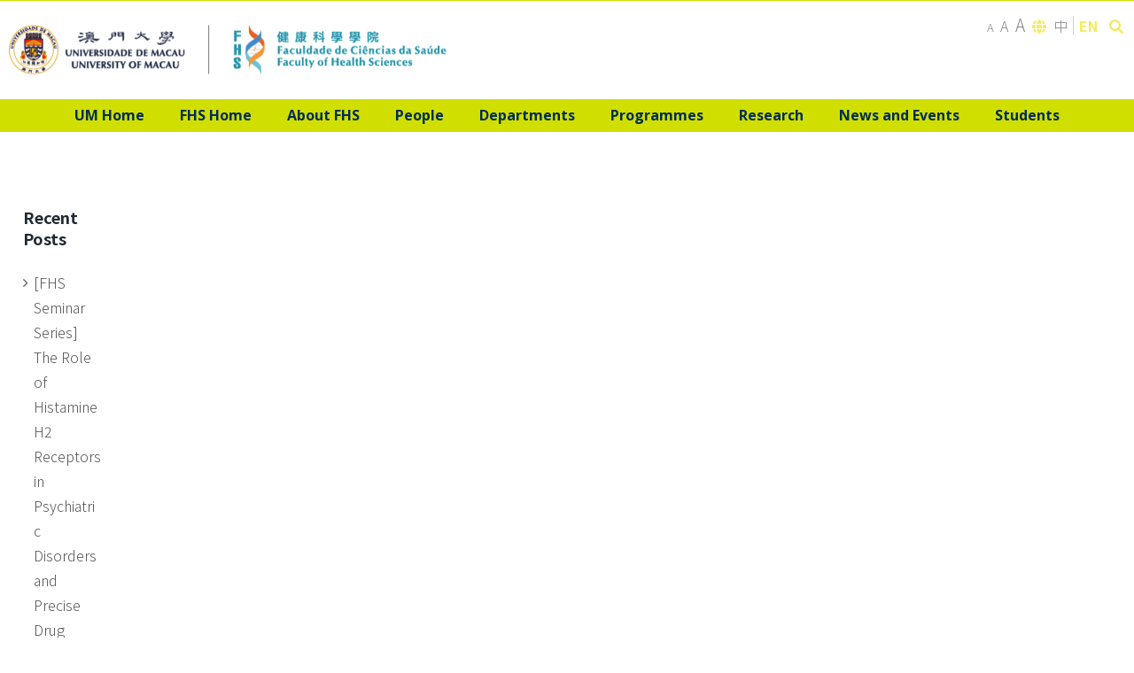

--- FILE ---
content_type: text/html; charset=UTF-8
request_url: https://fhs.um.edu.mo/en/category/ummf-phma/
body_size: 45668
content:
<!DOCTYPE html>
<html class="avada-html-layout-wide avada-html-header-position-top avada-html-is-archive" lang="en-US" prefix="og: http://ogp.me/ns# fb: http://ogp.me/ns/fb#">
<head>
	<meta http-equiv="X-UA-Compatible" content="IE=edge" />
	<meta http-equiv="Content-Type" content="text/html; charset=utf-8"/>
	<meta name="viewport" content="width=device-width, initial-scale=1" />
	<meta name='robots' content='index, follow, max-image-preview:large, max-snippet:-1, max-video-preview:-1' />
<link rel="alternate" hreflang="zh-hant" href="https://fhs.um.edu.mo/zh-hant/category/ummf-phma-zh-hant/" />
<link rel="alternate" hreflang="en" href="https://fhs.um.edu.mo/en/category/ummf-phma/" />

	<!-- This site is optimized with the Yoast SEO plugin v19.1 - https://yoast.com/wordpress/plugins/seo/ -->
	<title>UMMF.PHMA Archives - Faculty of Health Sciences (FHS)</title>
	<link rel="canonical" href="https://fhs.um.edu.mo/en/category/ummf-phma/" />
	<meta property="og:locale" content="en_US" />
	<meta property="og:type" content="article" />
	<meta property="og:title" content="UMMF.PHMA Archives - Faculty of Health Sciences (FHS)" />
	<meta property="og:url" content="https://fhs.um.edu.mo/en/category/ummf-phma/" />
	<meta property="og:site_name" content="Faculty of Health Sciences (FHS)" />
	<meta name="twitter:card" content="summary_large_image" />
	<script type="application/ld+json" class="yoast-schema-graph">{"@context":"https://schema.org","@graph":[{"@type":"WebSite","@id":"https://fhs.um.edu.mo/en/#website","url":"https://fhs.um.edu.mo/en/","name":"Faculty of Health Sciences (FHS)","description":"","potentialAction":[{"@type":"SearchAction","target":{"@type":"EntryPoint","urlTemplate":"https://fhs.um.edu.mo/en/?s={search_term_string}"},"query-input":"required name=search_term_string"}],"inLanguage":"en-US"},{"@type":"CollectionPage","@id":"https://fhs.um.edu.mo/en/category/ummf-phma/#webpage","url":"https://fhs.um.edu.mo/en/category/ummf-phma/","name":"UMMF.PHMA Archives - Faculty of Health Sciences (FHS)","isPartOf":{"@id":"https://fhs.um.edu.mo/en/#website"},"breadcrumb":{"@id":"https://fhs.um.edu.mo/en/category/ummf-phma/#breadcrumb"},"inLanguage":"en-US","potentialAction":[{"@type":"ReadAction","target":["https://fhs.um.edu.mo/en/category/ummf-phma/"]}]},{"@type":"BreadcrumbList","@id":"https://fhs.um.edu.mo/en/category/ummf-phma/#breadcrumb","itemListElement":[{"@type":"ListItem","position":1,"name":"Home","item":"https://fhs.um.edu.mo/en/"},{"@type":"ListItem","position":2,"name":"UMMF.PHMA"}]}]}</script>
	<!-- / Yoast SEO plugin. -->


<link rel='dns-prefetch' href='//use.fontawesome.com' />
<link rel='dns-prefetch' href='//s.w.org' />
<link rel="alternate" type="application/rss+xml" title="Faculty of Health Sciences (FHS) &raquo; Feed" href="https://fhs.um.edu.mo/en/feed/" />
		
		
		
		
				<link rel="alternate" type="application/rss+xml" title="Faculty of Health Sciences (FHS) &raquo; UMMF.PHMA Category Feed" href="https://fhs.um.edu.mo/en/category/ummf-phma/feed/" />
<script type="text/javascript">
window._wpemojiSettings = {"baseUrl":"https:\/\/s.w.org\/images\/core\/emoji\/13.1.0\/72x72\/","ext":".png","svgUrl":"https:\/\/s.w.org\/images\/core\/emoji\/13.1.0\/svg\/","svgExt":".svg","source":{"concatemoji":"https:\/\/fhs.um.edu.mo\/wp-includes\/js\/wp-emoji-release.min.js?ver=5.9.3"}};
/*! This file is auto-generated */
!function(e,a,t){var n,r,o,i=a.createElement("canvas"),p=i.getContext&&i.getContext("2d");function s(e,t){var a=String.fromCharCode;p.clearRect(0,0,i.width,i.height),p.fillText(a.apply(this,e),0,0);e=i.toDataURL();return p.clearRect(0,0,i.width,i.height),p.fillText(a.apply(this,t),0,0),e===i.toDataURL()}function c(e){var t=a.createElement("script");t.src=e,t.defer=t.type="text/javascript",a.getElementsByTagName("head")[0].appendChild(t)}for(o=Array("flag","emoji"),t.supports={everything:!0,everythingExceptFlag:!0},r=0;r<o.length;r++)t.supports[o[r]]=function(e){if(!p||!p.fillText)return!1;switch(p.textBaseline="top",p.font="600 32px Arial",e){case"flag":return s([127987,65039,8205,9895,65039],[127987,65039,8203,9895,65039])?!1:!s([55356,56826,55356,56819],[55356,56826,8203,55356,56819])&&!s([55356,57332,56128,56423,56128,56418,56128,56421,56128,56430,56128,56423,56128,56447],[55356,57332,8203,56128,56423,8203,56128,56418,8203,56128,56421,8203,56128,56430,8203,56128,56423,8203,56128,56447]);case"emoji":return!s([10084,65039,8205,55357,56613],[10084,65039,8203,55357,56613])}return!1}(o[r]),t.supports.everything=t.supports.everything&&t.supports[o[r]],"flag"!==o[r]&&(t.supports.everythingExceptFlag=t.supports.everythingExceptFlag&&t.supports[o[r]]);t.supports.everythingExceptFlag=t.supports.everythingExceptFlag&&!t.supports.flag,t.DOMReady=!1,t.readyCallback=function(){t.DOMReady=!0},t.supports.everything||(n=function(){t.readyCallback()},a.addEventListener?(a.addEventListener("DOMContentLoaded",n,!1),e.addEventListener("load",n,!1)):(e.attachEvent("onload",n),a.attachEvent("onreadystatechange",function(){"complete"===a.readyState&&t.readyCallback()})),(n=t.source||{}).concatemoji?c(n.concatemoji):n.wpemoji&&n.twemoji&&(c(n.twemoji),c(n.wpemoji)))}(window,document,window._wpemojiSettings);
</script>
<style type="text/css">
img.wp-smiley,
img.emoji {
	display: inline !important;
	border: none !important;
	box-shadow: none !important;
	height: 1em !important;
	width: 1em !important;
	margin: 0 0.07em !important;
	vertical-align: -0.1em !important;
	background: none !important;
	padding: 0 !important;
}
</style>
	<link rel='stylesheet' id='pt-cv-public-style-css'  href='https://fhs.um.edu.mo/wp-content/plugins/content-views-query-and-display-post-page/public/assets/css/cv.css?ver=2.5.0.1' type='text/css' media='all' />
<link rel='stylesheet' id='pt-cv-public-pro-style-css'  href='https://fhs.um.edu.mo/wp-content/plugins/pt-content-views-pro/public/assets/css/cvpro.min.css?ver=5.6.1' type='text/css' media='all' />
<link rel='stylesheet' id='wp-block-library-css'  href='https://fhs.um.edu.mo/wp-includes/css/dist/block-library/style.min.css?ver=5.9.3' type='text/css' media='all' />
<style id='wp-block-library-theme-inline-css' type='text/css'>
.wp-block-audio figcaption{color:#555;font-size:13px;text-align:center}.is-dark-theme .wp-block-audio figcaption{color:hsla(0,0%,100%,.65)}.wp-block-code>code{font-family:Menlo,Consolas,monaco,monospace;color:#1e1e1e;padding:.8em 1em;border:1px solid #ddd;border-radius:4px}.wp-block-embed figcaption{color:#555;font-size:13px;text-align:center}.is-dark-theme .wp-block-embed figcaption{color:hsla(0,0%,100%,.65)}.blocks-gallery-caption{color:#555;font-size:13px;text-align:center}.is-dark-theme .blocks-gallery-caption{color:hsla(0,0%,100%,.65)}.wp-block-image figcaption{color:#555;font-size:13px;text-align:center}.is-dark-theme .wp-block-image figcaption{color:hsla(0,0%,100%,.65)}.wp-block-pullquote{border-top:4px solid;border-bottom:4px solid;margin-bottom:1.75em;color:currentColor}.wp-block-pullquote__citation,.wp-block-pullquote cite,.wp-block-pullquote footer{color:currentColor;text-transform:uppercase;font-size:.8125em;font-style:normal}.wp-block-quote{border-left:.25em solid;margin:0 0 1.75em;padding-left:1em}.wp-block-quote cite,.wp-block-quote footer{color:currentColor;font-size:.8125em;position:relative;font-style:normal}.wp-block-quote.has-text-align-right{border-left:none;border-right:.25em solid;padding-left:0;padding-right:1em}.wp-block-quote.has-text-align-center{border:none;padding-left:0}.wp-block-quote.is-large,.wp-block-quote.is-style-large,.wp-block-quote.is-style-plain{border:none}.wp-block-search .wp-block-search__label{font-weight:700}.wp-block-group:where(.has-background){padding:1.25em 2.375em}.wp-block-separator{border:none;border-bottom:2px solid;margin-left:auto;margin-right:auto;opacity:.4}.wp-block-separator:not(.is-style-wide):not(.is-style-dots){width:100px}.wp-block-separator.has-background:not(.is-style-dots){border-bottom:none;height:1px}.wp-block-separator.has-background:not(.is-style-wide):not(.is-style-dots){height:2px}.wp-block-table thead{border-bottom:3px solid}.wp-block-table tfoot{border-top:3px solid}.wp-block-table td,.wp-block-table th{padding:.5em;border:1px solid;word-break:normal}.wp-block-table figcaption{color:#555;font-size:13px;text-align:center}.is-dark-theme .wp-block-table figcaption{color:hsla(0,0%,100%,.65)}.wp-block-video figcaption{color:#555;font-size:13px;text-align:center}.is-dark-theme .wp-block-video figcaption{color:hsla(0,0%,100%,.65)}.wp-block-template-part.has-background{padding:1.25em 2.375em;margin-top:0;margin-bottom:0}
</style>
<style id='font-awesome-svg-styles-default-inline-css' type='text/css'>
.svg-inline--fa {
  display: inline-block;
  height: 1em;
  overflow: visible;
  vertical-align: -.125em;
}
</style>
<link rel='stylesheet' id='font-awesome-svg-styles-css'  href='https://fhs.um.edu.mo/wp-content/uploads/font-awesome/v7.1.0/css/svg-with-js.css' type='text/css' media='all' />
<style id='global-styles-inline-css' type='text/css'>
body{--wp--preset--color--black: #000000;--wp--preset--color--cyan-bluish-gray: #abb8c3;--wp--preset--color--white: #ffffff;--wp--preset--color--pale-pink: #f78da7;--wp--preset--color--vivid-red: #cf2e2e;--wp--preset--color--luminous-vivid-orange: #ff6900;--wp--preset--color--luminous-vivid-amber: #fcb900;--wp--preset--color--light-green-cyan: #7bdcb5;--wp--preset--color--vivid-green-cyan: #00d084;--wp--preset--color--pale-cyan-blue: #8ed1fc;--wp--preset--color--vivid-cyan-blue: #0693e3;--wp--preset--color--vivid-purple: #9b51e0;--wp--preset--gradient--vivid-cyan-blue-to-vivid-purple: linear-gradient(135deg,rgba(6,147,227,1) 0%,rgb(155,81,224) 100%);--wp--preset--gradient--light-green-cyan-to-vivid-green-cyan: linear-gradient(135deg,rgb(122,220,180) 0%,rgb(0,208,130) 100%);--wp--preset--gradient--luminous-vivid-amber-to-luminous-vivid-orange: linear-gradient(135deg,rgba(252,185,0,1) 0%,rgba(255,105,0,1) 100%);--wp--preset--gradient--luminous-vivid-orange-to-vivid-red: linear-gradient(135deg,rgba(255,105,0,1) 0%,rgb(207,46,46) 100%);--wp--preset--gradient--very-light-gray-to-cyan-bluish-gray: linear-gradient(135deg,rgb(238,238,238) 0%,rgb(169,184,195) 100%);--wp--preset--gradient--cool-to-warm-spectrum: linear-gradient(135deg,rgb(74,234,220) 0%,rgb(151,120,209) 20%,rgb(207,42,186) 40%,rgb(238,44,130) 60%,rgb(251,105,98) 80%,rgb(254,248,76) 100%);--wp--preset--gradient--blush-light-purple: linear-gradient(135deg,rgb(255,206,236) 0%,rgb(152,150,240) 100%);--wp--preset--gradient--blush-bordeaux: linear-gradient(135deg,rgb(254,205,165) 0%,rgb(254,45,45) 50%,rgb(107,0,62) 100%);--wp--preset--gradient--luminous-dusk: linear-gradient(135deg,rgb(255,203,112) 0%,rgb(199,81,192) 50%,rgb(65,88,208) 100%);--wp--preset--gradient--pale-ocean: linear-gradient(135deg,rgb(255,245,203) 0%,rgb(182,227,212) 50%,rgb(51,167,181) 100%);--wp--preset--gradient--electric-grass: linear-gradient(135deg,rgb(202,248,128) 0%,rgb(113,206,126) 100%);--wp--preset--gradient--midnight: linear-gradient(135deg,rgb(2,3,129) 0%,rgb(40,116,252) 100%);--wp--preset--duotone--dark-grayscale: url('#wp-duotone-dark-grayscale');--wp--preset--duotone--grayscale: url('#wp-duotone-grayscale');--wp--preset--duotone--purple-yellow: url('#wp-duotone-purple-yellow');--wp--preset--duotone--blue-red: url('#wp-duotone-blue-red');--wp--preset--duotone--midnight: url('#wp-duotone-midnight');--wp--preset--duotone--magenta-yellow: url('#wp-duotone-magenta-yellow');--wp--preset--duotone--purple-green: url('#wp-duotone-purple-green');--wp--preset--duotone--blue-orange: url('#wp-duotone-blue-orange');--wp--preset--font-size--small: 11.25px;--wp--preset--font-size--medium: 20px;--wp--preset--font-size--large: 22.5px;--wp--preset--font-size--x-large: 42px;--wp--preset--font-size--normal: 15px;--wp--preset--font-size--xlarge: 30px;--wp--preset--font-size--huge: 45px;}.has-black-color{color: var(--wp--preset--color--black) !important;}.has-cyan-bluish-gray-color{color: var(--wp--preset--color--cyan-bluish-gray) !important;}.has-white-color{color: var(--wp--preset--color--white) !important;}.has-pale-pink-color{color: var(--wp--preset--color--pale-pink) !important;}.has-vivid-red-color{color: var(--wp--preset--color--vivid-red) !important;}.has-luminous-vivid-orange-color{color: var(--wp--preset--color--luminous-vivid-orange) !important;}.has-luminous-vivid-amber-color{color: var(--wp--preset--color--luminous-vivid-amber) !important;}.has-light-green-cyan-color{color: var(--wp--preset--color--light-green-cyan) !important;}.has-vivid-green-cyan-color{color: var(--wp--preset--color--vivid-green-cyan) !important;}.has-pale-cyan-blue-color{color: var(--wp--preset--color--pale-cyan-blue) !important;}.has-vivid-cyan-blue-color{color: var(--wp--preset--color--vivid-cyan-blue) !important;}.has-vivid-purple-color{color: var(--wp--preset--color--vivid-purple) !important;}.has-black-background-color{background-color: var(--wp--preset--color--black) !important;}.has-cyan-bluish-gray-background-color{background-color: var(--wp--preset--color--cyan-bluish-gray) !important;}.has-white-background-color{background-color: var(--wp--preset--color--white) !important;}.has-pale-pink-background-color{background-color: var(--wp--preset--color--pale-pink) !important;}.has-vivid-red-background-color{background-color: var(--wp--preset--color--vivid-red) !important;}.has-luminous-vivid-orange-background-color{background-color: var(--wp--preset--color--luminous-vivid-orange) !important;}.has-luminous-vivid-amber-background-color{background-color: var(--wp--preset--color--luminous-vivid-amber) !important;}.has-light-green-cyan-background-color{background-color: var(--wp--preset--color--light-green-cyan) !important;}.has-vivid-green-cyan-background-color{background-color: var(--wp--preset--color--vivid-green-cyan) !important;}.has-pale-cyan-blue-background-color{background-color: var(--wp--preset--color--pale-cyan-blue) !important;}.has-vivid-cyan-blue-background-color{background-color: var(--wp--preset--color--vivid-cyan-blue) !important;}.has-vivid-purple-background-color{background-color: var(--wp--preset--color--vivid-purple) !important;}.has-black-border-color{border-color: var(--wp--preset--color--black) !important;}.has-cyan-bluish-gray-border-color{border-color: var(--wp--preset--color--cyan-bluish-gray) !important;}.has-white-border-color{border-color: var(--wp--preset--color--white) !important;}.has-pale-pink-border-color{border-color: var(--wp--preset--color--pale-pink) !important;}.has-vivid-red-border-color{border-color: var(--wp--preset--color--vivid-red) !important;}.has-luminous-vivid-orange-border-color{border-color: var(--wp--preset--color--luminous-vivid-orange) !important;}.has-luminous-vivid-amber-border-color{border-color: var(--wp--preset--color--luminous-vivid-amber) !important;}.has-light-green-cyan-border-color{border-color: var(--wp--preset--color--light-green-cyan) !important;}.has-vivid-green-cyan-border-color{border-color: var(--wp--preset--color--vivid-green-cyan) !important;}.has-pale-cyan-blue-border-color{border-color: var(--wp--preset--color--pale-cyan-blue) !important;}.has-vivid-cyan-blue-border-color{border-color: var(--wp--preset--color--vivid-cyan-blue) !important;}.has-vivid-purple-border-color{border-color: var(--wp--preset--color--vivid-purple) !important;}.has-vivid-cyan-blue-to-vivid-purple-gradient-background{background: var(--wp--preset--gradient--vivid-cyan-blue-to-vivid-purple) !important;}.has-light-green-cyan-to-vivid-green-cyan-gradient-background{background: var(--wp--preset--gradient--light-green-cyan-to-vivid-green-cyan) !important;}.has-luminous-vivid-amber-to-luminous-vivid-orange-gradient-background{background: var(--wp--preset--gradient--luminous-vivid-amber-to-luminous-vivid-orange) !important;}.has-luminous-vivid-orange-to-vivid-red-gradient-background{background: var(--wp--preset--gradient--luminous-vivid-orange-to-vivid-red) !important;}.has-very-light-gray-to-cyan-bluish-gray-gradient-background{background: var(--wp--preset--gradient--very-light-gray-to-cyan-bluish-gray) !important;}.has-cool-to-warm-spectrum-gradient-background{background: var(--wp--preset--gradient--cool-to-warm-spectrum) !important;}.has-blush-light-purple-gradient-background{background: var(--wp--preset--gradient--blush-light-purple) !important;}.has-blush-bordeaux-gradient-background{background: var(--wp--preset--gradient--blush-bordeaux) !important;}.has-luminous-dusk-gradient-background{background: var(--wp--preset--gradient--luminous-dusk) !important;}.has-pale-ocean-gradient-background{background: var(--wp--preset--gradient--pale-ocean) !important;}.has-electric-grass-gradient-background{background: var(--wp--preset--gradient--electric-grass) !important;}.has-midnight-gradient-background{background: var(--wp--preset--gradient--midnight) !important;}.has-small-font-size{font-size: var(--wp--preset--font-size--small) !important;}.has-medium-font-size{font-size: var(--wp--preset--font-size--medium) !important;}.has-large-font-size{font-size: var(--wp--preset--font-size--large) !important;}.has-x-large-font-size{font-size: var(--wp--preset--font-size--x-large) !important;}
</style>
<link rel='stylesheet' id='rs-plugin-settings-css'  href='https://fhs.um.edu.mo/wp-content/plugins/revslider/public/assets/css/rs6.css?ver=6.1.0' type='text/css' media='all' />
<style id='rs-plugin-settings-inline-css' type='text/css'>
#rs-demo-id {}
</style>
<link rel='stylesheet' id='tablesome-bundle-css'  href='https://fhs.um.edu.mo/wp-content/plugins/tablesome/assets/bundles/public.bundle.css?ver=0.8.9' type='text/css' media='all' />
<link rel='stylesheet' id='quill-css-css'  href='https://fhs.um.edu.mo/wp-content/plugins/tablesome/includes/lib/js/quilljs/quill.snow.css?ver=5.9.3' type='text/css' media='all' />
<link rel='stylesheet' id='dashicons-css'  href='https://fhs.um.edu.mo/wp-includes/css/dashicons.min.css?ver=5.9.3' type='text/css' media='all' />
<link rel='stylesheet' id='avada-stylesheet-css'  href='https://fhs.um.edu.mo/wp-content/themes/Avada/assets/css/style.min.css?ver=6.2.3' type='text/css' media='all' />
<!--[if IE]>
<link rel='stylesheet' id='avada-IE-css'  href='https://fhs.um.edu.mo/wp-content/themes/Avada/assets/css/ie.min.css?ver=6.2.3' type='text/css' media='all' />
<style id='avada-IE-inline-css' type='text/css'>
.avada-select-parent .select-arrow{background-color:#ffffff}
.select-arrow{background-color:#ffffff}
</style>
<![endif]-->
<link rel='stylesheet' id='parent-style-css'  href='https://fhs.um.edu.mo/wp-content/themes/Avada/style.css?ver=6.2.3' type='text/css' media='all' />
<link rel='stylesheet' id='child-style-css'  href='https://fhs.um.edu.mo/wp-content/themes/Avada-child/style.css?ver=1.0.79' type='text/css' media='all' />
<link rel='stylesheet' id='font-awesome-official-css'  href='https://use.fontawesome.com/releases/v7.1.0/css/all.css' type='text/css' media='all' integrity="sha384-YgSbYtJcfPnMV/aJ0UdQk84ctht/ckX0MrfQwxOhw43RMBw2WSaDSMVh4gQwLdE4" crossorigin="anonymous" />
<link rel='stylesheet' id='tablepress-default-css'  href='https://fhs.um.edu.mo/wp-content/plugins/tablepress/css/default.min.css?ver=1.11' type='text/css' media='all' />
<link rel='stylesheet' id='fusion-dynamic-css-css'  href='https://fhs.um.edu.mo/wp-content/uploads/fusion-styles/61deb2e33f07276f9af2a97c47e1256b.min.css?ver=2.2.3' type='text/css' media='all' />
<link rel='stylesheet' id='font-awesome-official-v4shim-css'  href='https://use.fontawesome.com/releases/v7.1.0/css/v4-shims.css' type='text/css' media='all' integrity="sha384-x7gY7KtJtebXMA+u0+29uPlUOz4p7j98RqgzQi1GfRXoi2lLDwinWvWfqWmlDB/i" crossorigin="anonymous" />
<script type='text/javascript' src='https://fhs.um.edu.mo/wp-includes/js/jquery/jquery.min.js?ver=3.6.0' id='jquery-core-js'></script>
<script type='text/javascript' src='https://fhs.um.edu.mo/wp-includes/js/jquery/jquery-migrate.min.js?ver=3.3.2' id='jquery-migrate-js'></script>
<script type='text/javascript' src='https://fhs.um.edu.mo/wp-content/plugins/revslider/public/assets/js/revolution.tools.min.js?ver=6.0' id='tp-tools-js'></script>
<script type='text/javascript' src='https://fhs.um.edu.mo/wp-content/plugins/revslider/public/assets/js/rs6.min.js?ver=6.1.0' id='revmin-js'></script>
<script type='text/javascript' id='tablesome-bundle-js-extra'>
/* <![CDATA[ */
var tablesome_ajax_object = {"nonce":"f9698dd05c","ajax_url":"https:\/\/fhs.um.edu.mo\/wp-admin\/admin-ajax.php","rest_nonce":"ef3bb9a104","edit_table_url":"https:\/\/fhs.um.edu.mo\/wp-admin\/edit.php?post_type=tablesome_cpt&action=edit&post=0&page=tablesome_admin_page","api_endpoints":{"prefix":"https:\/\/fhs.um.edu.mo\/en\/wp-json\/tablesome\/v1\/tables\/","create_or_update_table":"https:\/\/fhs.um.edu.mo\/en\/wp-json\/tablesome\/v1\/tables","import_records":"https:\/\/fhs.um.edu.mo\/en\/wp-json\/tablesome\/v1\/tables\/import","store_api_key":"https:\/\/fhs.um.edu.mo\/en\/wp-json\/tablesome\/v1\/tablesome-api-keys\/","workflow_posts_data":"https:\/\/fhs.um.edu.mo\/en\/wp-json\/tablesome\/v1\/workflow\/posts","workflow_posts":"https:\/\/fhs.um.edu.mo\/en\/wp-json\/tablesome\/v1\/workflow\/posts","workflow_fields":"https:\/\/fhs.um.edu.mo\/en\/wp-json\/tablesome\/v1\/workflow\/fields","workflow_terms":"https:\/\/fhs.um.edu.mo\/en\/wp-json\/tablesome\/v1\/workflow\/terms","workflow_taxonomies":"https:\/\/fhs.um.edu.mo\/en\/wp-json\/tablesome\/v1\/workflow\/taxonomies"}};
var tablesome_settings = {"rowLimit":"10000","columnLimit":"25","customStyle":"","date_format":"yyyy-MM-dd","add_new_link":"https:\/\/fhs.um.edu.mo\/wp-admin\/edit.php?post_type=tablesome_cpt&page=tablesome_admin_page","settingsImgDirectory":"https:\/\/fhs.um.edu.mo\/wp-content\/plugins\/tablesome\/assets\/images\/settings\/","display":{"displayMode":"fit-to-container","mobileLayoutMode":"scroll-mode","numOfRecordsPerPage":"10","hideTableHeader":false,"stickyFirstColumn":false,"serialNumberColumn":false,"enableColumnMinWidth":true,"enableColumnMaxWidth":true,"columnMinWidth":"","columnMaxWidth":"","showHideComponentDevice":"desktop","desktop-search":true,"desktop-sort":true,"desktop-filter":false,"mobile-search":true,"mobile-sort":true,"mobile-filter":false},"style":{"style-mode":"standard","standard-theme":"classic","standard-border-width":"none","standard-text-align":"left","standard-font-size":"medium","standard-font-family":"Trebuchet MS","standard-color":"#6a727f","customize-list-panel":"","header-breakpoint-device":"desktop","desktop-header-font-family":"Trebuchet MS","desktop-header-font-size":"16","desktop-header-color":"#ffffff","desktop-header-hover-color":"#ffffff","desktop-header-bg-color":"#1d1f20","desktop-header-bg-hover-color":"#1d1f20","desktop-header-padding-top":"17","desktop-header-padding-right":"13","desktop-header-padding-bottom":"17","desktop-header-padding-left":"13","desktop-header-border-top-width":"0","desktop-header-border-right-width":"0","desktop-header-border-bottom-width":"0","desktop-header-border-left-width":"0","desktop-header-border-style":"solid","desktop-header-border-color":"#efefef","desktop-header-text-align":"left","mobile-header-font-family":"Trebuchet MS","mobile-header-font-size":"16","mobile-header-padding-top":"17","mobile-header-padding-right":"13","mobile-header-padding-bottom":"17","mobile-header-padding-left":"13","mobile-header-border-top-width":"0","mobile-header-border-right-width":"0","mobile-header-border-bottom-width":"0","mobile-header-border-left-width":"0","mobile-header-border-style":"solid","mobile-header-text-align":"center","row-breakpoint-device":"desktop","desktop-row-font-family":"Trebuchet MS","desktop-row-font-size":"16","desktop-row-color":"#6a727f","desktop-row-hover-color":"#6a727f","desktop-row-bg-color":"#ffffff","desktop-row-bg-hover-color":"#ffffff","desktop-row-alternate":true,"desktop-row-alternate-bg-color":"#f2f2f2","desktop-row-alternate-bg-hover-color":"#f2f2f2","desktop-row-padding-top":"17","desktop-row-padding-right":"13","desktop-row-padding-bottom":"17","desktop-row-padding-left":"13","desktop-row-border-top-width":"0","desktop-row-border-right-width":"0","desktop-row-border-bottom-width":"0","desktop-row-border-left-width":"0","desktop-row-border-style":"solid","desktop-row-border-color":"#efefef","desktop-row-text-align":"left","mobile-row-font-family":"Trebuchet MS","mobile-row-font-size":"16","mobile-row-padding-top":"17","mobile-row-padding-right":"13","mobile-row-padding-bottom":"17","mobile-row-padding-left":"13","mobile-row-border-top-width":"0","mobile-row-border-right-width":"0","mobile-row-border-bottom-width":"0","mobile-row-border-left-width":"0","mobile-row-border-style":"solid","mobile-row-text-align":"center","pagination-breakpoint-device":"desktop","desktop-pagination-font-family":"Trebuchet MS","desktop-pagination-font-size":"16","desktop-pagination-color":"#6a727f","desktop-pagination-hover-color":"#ffffff","desktop-pagination-bg-color":"#ffffff","desktop-pagination-bg-hover-color":"#1d1f20","desktop-pagination-padding-top":"6","desktop-pagination-padding-right":"12","desktop-pagination-padding-bottom":"6","desktop-pagination-padding-left":"12","desktop-pagination-border-top-width":"1","desktop-pagination-border-right-width":"1","desktop-pagination-border-bottom-width":"1","desktop-pagination-border-left-width":"1","desktop-pagination-border-style":"solid","desktop-pagination-border-color":"#efefef","desktop-pagination-alignment":"center","mobile-pagination-font-family":"Trebuchet MS","mobile-pagination-font-size":"16","mobile-pagination-padding-top":"3","mobile-pagination-padding-right":"6","mobile-pagination-padding-bottom":"3","mobile-pagination-padding-left":"6","mobile-pagination-border-top-width":"1","mobile-pagination-border-right-width":"1","mobile-pagination-border-bottom-width":"1","mobile-pagination-border-left-width":"1","mobile-pagination-border-style":"solid","mobile-pagination-alignment":"center","search-breakpoint-device":"desktop","desktop-search-font-family":"Trebuchet MS","desktop-search-font-size":"16","desktop-search-color":"#6a727f","desktop-search-hover-color":"#6a727f","desktop-search-bg-color":"#ffffff","desktop-search-bg-hover-color":"#ffffff","desktop-search-padding-top":"0","desktop-search-padding-right":"0","desktop-search-padding-bottom":"0","desktop-search-padding-left":"28","desktop-search-border-top-width":"1","desktop-search-border-right-width":"1","desktop-search-border-bottom-width":"1","desktop-search-border-left-width":"1","desktop-search-border-style":"solid","desktop-search-border-color":"#efefef","desktop-search-text-align":"left","mobile-search-font-family":"Trebuchet MS","mobile-search-font-size":"16","mobile-search-padding-top":"0","mobile-search-padding-right":"0","mobile-search-padding-bottom":"0","mobile-search-padding-left":"40","mobile-search-border-top-width":"1","mobile-search-border-right-width":"1","mobile-search-border-bottom-width":"1","mobile-search-border-left-width":"1","mobile-search-border-style":"solid","mobile-search-text-align":"left","filter-breakpoint-device":"desktop","desktop-filter-font-family":"Trebuchet MS","desktop-filter-font-size":"16","desktop-filter-color":"#6a727f","desktop-filter-hover-color":"#6a727f","desktop-filter-bg-color":"#ffffff","desktop-filter-bg-hover-color":"#ffffff","desktop-filter-padding-top":"0","desktop-filter-padding-right":"15","desktop-filter-padding-bottom":"0","desktop-filter-padding-left":"15","desktop-filter-border-top-width":"1","desktop-filter-border-right-width":"1","desktop-filter-border-bottom-width":"1","desktop-filter-border-left-width":"1","desktop-filter-border-style":"solid","desktop-filter-border-color":"#efefef","desktop-filter-text-align":"left","mobile-filter-font-family":"Trebuchet MS","mobile-filter-font-size":"16","mobile-filter-padding-top":"0","mobile-filter-padding-right":"15","mobile-filter-padding-bottom":"0","mobile-filter-padding-left":"15","mobile-filter-border-top-width":"1","mobile-filter-border-right-width":"1","mobile-filter-border-bottom-width":"1","mobile-filter-border-left-width":"1","mobile-filter-border-style":"solid","mobile-filter-text-align":"left","global_link":"","standard-font-align":"left"}};
var translation_strings = {"first":"First","previous":"Prev","next":"Next","last":"Last","sort_ascending":"Sort Ascending","sort_descending":"Sort Descending","insert_left":"Insert left","insert_right":"Insert Right","move_left":"Move left","move_right":"Move Right","duplicate":"Duplicate","delete":"Delete","serial_number":"S.No","search_placeholder":"Type to Search ...","filter":"FILTER","add_a_filter":"Add a Filter","filter_placeholder":"Type to filter ...","column_placeholder":"Column name...","export_table":"Export Table","export_table_header":"Export Table as","export_table_csv":"CSV (.csv)","export_table_excel":"Excel (.xlsx)","export_table_pdf":"PDF (.pdf)","format_type":"Format Type","basic":"Basic","import_table":"Import Table","add_new_table":"Add New Table","enter_table_id_alert":"Please enter the tablesome table id","loading":"Loading..."};
var tablesome_fs = {"plan":"free","trial_url":"https:\/\/fhs.um.edu.mo\/wp-admin\/edit.php?post_type=tablesome_cpt&billing_cycle=annual&trial=true&page=tablesome-pricing"};
/* ]]> */
</script>
<script type='text/javascript' src='https://fhs.um.edu.mo/wp-content/plugins/tablesome/assets/bundles/public.bundle.js?ver=0.8.9' id='tablesome-bundle-js'></script>
<script type='text/javascript' id='tablesome-workflow-bundle-js-extra'>
/* <![CDATA[ */
var tablesome_ajax_object = {"nonce":"f9698dd05c","ajax_url":"https:\/\/fhs.um.edu.mo\/wp-admin\/admin-ajax.php","rest_nonce":"ef3bb9a104","edit_table_url":"https:\/\/fhs.um.edu.mo\/wp-admin\/edit.php?post_type=tablesome_cpt&action=edit&post=0&page=tablesome_admin_page","api_endpoints":{"prefix":"https:\/\/fhs.um.edu.mo\/en\/wp-json\/tablesome\/v1\/tables\/","create_or_update_table":"https:\/\/fhs.um.edu.mo\/en\/wp-json\/tablesome\/v1\/tables","import_records":"https:\/\/fhs.um.edu.mo\/en\/wp-json\/tablesome\/v1\/tables\/import","store_api_key":"https:\/\/fhs.um.edu.mo\/en\/wp-json\/tablesome\/v1\/tablesome-api-keys\/","workflow_posts_data":"https:\/\/fhs.um.edu.mo\/en\/wp-json\/tablesome\/v1\/workflow\/posts","workflow_posts":"https:\/\/fhs.um.edu.mo\/en\/wp-json\/tablesome\/v1\/workflow\/posts","workflow_fields":"https:\/\/fhs.um.edu.mo\/en\/wp-json\/tablesome\/v1\/workflow\/fields","workflow_terms":"https:\/\/fhs.um.edu.mo\/en\/wp-json\/tablesome\/v1\/workflow\/terms","workflow_taxonomies":"https:\/\/fhs.um.edu.mo\/en\/wp-json\/tablesome\/v1\/workflow\/taxonomies"}};
/* ]]> */
</script>
<script type='text/javascript' src='https://fhs.um.edu.mo/wp-content/plugins/tablesome/assets/bundles/workflow.bundle.js?ver=0.8.9' id='tablesome-workflow-bundle-js'></script>
<link rel="EditURI" type="application/rsd+xml" title="RSD" href="https://fhs.um.edu.mo/xmlrpc.php?rsd" />
<link rel="wlwmanifest" type="application/wlwmanifest+xml" href="https://fhs.um.edu.mo/wp-includes/wlwmanifest.xml" /> 

<meta name="generator" content="WPML ver:4.4.10 stt:61,1;" />
<!-- start Simple Custom CSS and JS -->
<style type="text/css">
.tablepress-id-10 .column-1 {
width: 20%;
}

.tablepress-id-10 .column-2 {
width: 60%;
}

.tablepress-id-10 .column-3 {
width: 20%;
}

.tablepress-id-11 .column-1 {
width: 20%;
}

.tablepress-id-11 .column-2 {
width: 60%;
}

.tablepress-id-11 .column-3 {
width: 20%;
}</style>
<!-- end Simple Custom CSS and JS -->
<!-- start Simple Custom CSS and JS -->
<style type="text/css">
p{
    word-break: word-break; 
}
#sliders-container{
  background:#f4f9fa;
}
.fs-0 .fusion-builder-row div,.fs-0 .fusion-builder-row h4{
  font-size:1rem !important;
}
.fs-1 .fusion-builder-row div,.fs-1 .fusion-builder-row h4{
  font-size:1.2rem !important;
}
.fs-2 .fusion-builder-row div,.fs-2 .fusion-builder-row h4{
  font-size:1.4rem !important;
}
.tfs-slider .background-image {
   /* height: 50vw !important;*/
}
.fusion-slider-container {
   /* height: 50vw !important;
    max-height: 50vw !important;*/
}
.type-staff .flexslider{
  display:none;
}
.fusion-footer footer .fusion-row .fusion-columns{
   display:flex;
}
.home-flex-container .middle-list-container .calendar-day-detail .day-detail .event li .date{
  font-size:25px !important;
}
.logged-in .fusion-header-sticky-height{
 height:32px !important; 
}
.avada-has-rev-slider-styles .avada-skin-rev{
border:none;
}

.fusion-fullwidth .fusion-row {
z-index:auto !important; 
}
.news-announcements{
   margin-top:50px;
 margin-bottom: 0px;
 font-size: 12px
}
.post-content table{
width:100%; 
}
body.fusion-top-header.avada-sticky-shrinkage .fusion-is-sticky .fusion-main-menu{
 margin-top: 0 !important;
}
body:not(.home) .fusion-is-sticky .fusion-main-menu>ul>li>a {
   display: -ms-flexbox;
   display: flex;
   height: 65px;
}
.fusion-recent-posts .columns .column .fusion-flexslider .slides{
   width: 80%;
   margin: 0 auto;
   float: none;
}
.news-announcements .post{
border-bottom:1px solid #eee;  
}
.news-announcements .entry-title a{
color:#0084a4;
 font-size: 13px;
}
.news-announcements .post{
display:flex;
    align-items: center
}
.news-announcements .post div{
flex:1
}
.news-announcements .post div:last-child{
flex:2
}
a:hover{
text-decoration: none !important; 
}
.single-post .post-content p{
 margin-bottom:20px !important;
 word-wrap: break-word;
}
.breadcrumb-container{
 margin-bottom:15px !important; 
}
/*----menu----*/
/*.fusion-mobile-menu-design-modern .fusion-header>.fusion-row {
   padding:0 20px;

}

.fusion-main-menu a:hover {
   text-decoration:none;
 color: #00b4ce !important;
}
.fusion-header {
 padding-left: 0;
  padding-right: 0;
 max-height:145px;
}
.fusion-logo{
 position: absolute;
 z-index:999;
}
.fusion-header .fusion-row{
 display: flex;
   flex-wrap: nowrap;
 justify-content: space-between;
}
.fusion-header .fusion-row .fusion-main-menu{
 display: flex;
flex-flow: row nowrap;
justify-content: flex-end;
width: 100%;
}
@media (min-width: 1300px){
 .home .fusion-logo .fusion-sticky-logo{
     min-height:90px;
 }
 .home .fusion-is-sticky .fusion-logo{
     top: -30px;
 }
 .topBar.fusion-is-sticky{
     z-index:9999 !important; 
 }
}
}
@media (max-width: 1300px){
.fusion-logo {
   display: block;
   position: absolute;
   width: 340px;
   left: 80px;
   top: -2px;
   padding: 0;
}
.home .fusion-logo .fusion-sticky-logo{
 min-height:auto;
 }
 .home .fusion-is-sticky .fusion-logo{
     top: 0px;
 }
 topBar.fusion-is-sticky{
     z-index:10001 !important; 
 }
}
@media (min-width: 1200px){
.fusion-logo {
   display: block;
   position: absolute;
   padding: 0;
   -webkit-transition: all 0.5s ease;
   transition: all 0.5s ease;
 
}
}
@media (max-width: 1050px){
.fusion-header .fusion-row .fusion-main-menu{
 display:none;
 }
 .fusion-header{
  height:145px; 
 }
 .fusion-header .fusion-row{
 display: block;
  
}
 .fusion-mobile-menu-design-modern .fusion-header > .fusion-row{
    padding:0;
 }
}
.avada-menu-highlight-style-bar .fusion-main-menu .sub-menu, .avada-menu-highlight-style-bottombar .fusion-main-menu .sub-menu{
 box-shadow: 2px 2px 15px rgba(0,0,0,.5);
}*/
/*----foot----*/
/*.foot_txt a {
 font-size:15px;
 line-height: 30px;
 color: #fff !important;
}
.fusion-footer footer .fusion-columns .fusion-column{
 margin-right: 9%;
 flex:.8;
}
.fusion-footer footer .fusion-columns .fusion-column:first-child{
 flex:2.4;
}
.fusion-footer footer .fusion-columns .fusion-column:last-child{
 margin-right: 0;
 flex:1;
}
.fusion-footer .fusion-li-item-content span>a{
   display: -webkit-inline-box;
}



.fusion-title{
       margin-bottom:0 !important;  
}

.post-content p{
 margin-bottom:0;
 word-break: break-word;
}


.index .title-heading-left{
margin-bottom:40px !important; 
 font-size: 25px !important;
   font-weight: bold !important;
 color:#f78806;
}

.custom-html-widget a{
   display:block;
}
.fusion-footer-widget-area .widget-title
{
   color:#00b4ce !important;
   margin-bottom:10px;
}
.fusion-footer .fusion-footer-widget-area{
       background: linear-gradient(180deg, #003366, #022c55);
}
.fusion-footer-widget-column{
   margin-bottom:18px
}
.textwidget ul.fusion-checklist{
   margin:0;
}
#media_image-2{
   border-bottom: 1px solid #67cce0;
}*/</style>
<!-- end Simple Custom CSS and JS -->
<!-- start Simple Custom CSS and JS -->
<style type="text/css">
button,button:focus,button:hover,a,a:focus,a:hover,a:visited{
  outline: none;
}
.home-flex-container .middle-list-container .calendar-day-detail .day-detail .event li{
  position: relative;
}
#wrapper #main .post-content .fullwidth-box .fusion-row{
  /*padding:0 2%;*/
}

.post-content p{
  margin-bottom:0;
  text-align: left;
}
.tabs-title .nav-tabs li .tab-link h4{
  font-size:16px;
}
.tabs-title .fusion-content-boxes .content-container > p{
  text-align: center;
}
.fusion-tabs.fusion-tabs-1 .nav-tabs li.active a.tab-link, .fusion-tabs.fusion-tabs-1 .nav-tabs li.active a.tab-link:hover, .fusion-tabs.fusion-tabs-1 .nav-tabs li.active a.tab-link:focus{
  border-color:#67b7e1
}
/*---staff page----*/
.fusion-meta-info{display:none;}
.staff-right .fusion-row:before{ width:100%; height:80px; background:#eee; position:absolute; top:60px; } 
.p1{ margin-bottom:0 !important; } 
.staff-menu li { border-bottom: 1px solid #ddd;position:relative; } 
.staff-menu li a{ color:#00627d !important; display:block !important; line-height: 1.5 !important;padding: 15px 15px;}
.staff-menu .has_children ul{
 margin-left: 8%;
}

.post-content .fusion-column-wrapper table tbody tr td{
   color:#494949;
}
.staff-menu .has_children li:last-child{
border:none; 
}
.staff-menu .has_children li a{
 color:#868686 !important;
   width: 100% !important; 
}
.staff-menu .has_children li a:hover{
  background: #f8f8f8;
}

.staff-menu li.current_page_item a{color:#fd7d2d !important;  display: inline-block !important; vertical-align: middle; width: 100%!important;}
.staff-menu li.current_page_item .children a{color:#868686 !important; width: 100% !important; } 
.staff-menu li.current_page_item:before{ 
   content: ">";
   display: inline-block;
   padding-right: 3% !important;
   color: #fd7d2d;
   vertical-align: baseline;
   width: 5%;
   position: absolute;
top: 49%;
transform: translateY(-50%);
left: 0;
}
.staff-menu li.has_children>a{
 position:relative;
}
.staff-menu li.has_children::before{
 top:25px;
}
.staff-menu .grandchild-sidebar-menu li.has_children::before{
 top:7.5%;
}
.staff-menu li.has_children>a::before{
   content: ">";
   display: inline-block;
   padding-right: 3% !important;
   color: #ccc !important;
   vertical-align: baseline;
   width: 5%;
   position: absolute;
   top: 49%;
   transform: translateY(-50%);
   right: 0;
}

.staff-right .fusion-content-boxes .content-box-heading {
   word-break: break-all;
     font-size:16px;
}
.staff-right .fusion-content-boxes {
   margin-bottom: 0;
}
.staff-right .fusion-column-wrapper ul{
display:flex; 
 flex-wrap: wrap;
 justify-content: space-between;
 align-items: baseline;
}
.staff-right .fusion-column-wrapper .list{
    width:46%;
   position:relative;
   list-style:none;
   margin-bottom:45px;
}
.staff-right .fusion-column-wrapper .list a:hover .content-left{
     background: #ffcd33;
     
}

.staff-right .fusion-column-wrapper .list a:hover .staff-list-info{
     color:#003087;
}
.staff-right .fusion-column-wrapper .info ul{
 display:flex;
 flex-wrap: wrap;
 padding: 0;
}
.staff-right .fusion-column-wrapper .info li{
 list-style:none;
 width:100%;
 line-height: 1.5;
}
.staff-right .fusion-column-wrapper .info li.email{
 width:100%;
}
.staff-right .fusion-column-wrapper .info li .heading{
 display:flex;
 align-items: center;
 margin: 0 0 5px;
}
.staff-right .fusion-column-wrapper .info li .heading .content-box-heading{
 flex:5.5;
  margin-bottom: 9px;
}
.staff-right .fusion-column-wrapper .info li .heading .image img{
 width:26px;
 min-width:26px;
}
.staff-right .heading .researchareacont{
   word-wrap: break-word;
    word-break: break-word;
    white-space: normal;
  width: 100%;
}
.staff-right .heading .researchAreaCont>div::before{
   content:'.'
}
/*.fusion-column-wrapper li div{
   display:flex;
}*/
.staff-right .fusion-column-wrapper .info li#researchArea .icon-left{
     flex-direction: column;
   color:#003087;
     align-items:flex-start;
     padding:10px 5px;
 
}
.staff-right .fusion-column-wrapper .info li#researchArea .heading #researchAreaTitle{
     font-size: 17px;
}
.staff-right .fusion-text{display:flex;align-items:center;justify-content:space-between;}
.staff-right .fusion-text h4{
     font-size:17px;
   line-height:1;
   color:#424242 !important;
   margin:13px 0;
}
.staff-right .fusion-text a{
   color:#ddd !important;
}
.staff-right .content-left{
   padding:4px 0;
   display:flex;
   }
.staff-right .content-left .left{
 padding: 6px 0px 6px 10px;
 flex: 1;
 text-align:center;
}
.staff-right .content-left .left .pt-cv-thumbnail {
   height: 180px;
   max-width: auto!important;
   margin-top: 0!important;
   margin-bottom: 10px!important;
   min-width: inherit!important;
   width: 170px;
   object-fit:cover;
}
.staff-right .content-left .right{
       padding: 6px 10px 6px 0;
   flex: 2;
}
.staff-right .content-left ul{
   padding:0;
}
/*.staff-right .content-left:before{
   content:"";
   background: #eff3f4;
   width:100%;
   height:150px;
   position:absolute;
   top:26px;
   z-index:-1
}*/
.staff-right .content-left{
 background: #eff3f4;
 margin-bottom: 10px;
 align-items: center;
}
.staff-right .content-left .left{
 text-align:left;
}
.staff-right .staff-table{
 
}
.staff-right .staff-table a:hover{
 color:#0075ca !important;
}
.staff-list-info{
 color:#003087;
 max-height:180px;
 overflow: hidden;
 text-overflow: ellipsis;
 display: -webkit-box;
 -webkit-line-clamp: 8;
 -webkit-box-orient: vertical;
 line-height:20px;
     font-weight: bold;
   font-style: italic;
  font-size: 14px;
  margin-left: 10px;
}
.table-staff-title{
 background: #5cbad0;
   color: #fff;
}
.table-staff-title th{
    padding: 14px 0;
}
.table-staff-list td{
   text-align: center;
}
.table-staff-list{
background: #eee;
}
.table-staff-list:nth-child(2n){
background: #fff;
}
.administrative-staff-tab .fusion-column-wrapper{
   overflow-x:auto;
}
.heading .researchAreaCont ul {
   padding-left:20px !important;
}
.heading .researchAreaCont ul li{
   list-style:disc !important;
}
/*----staff detail page----*/
.detail-template{
    margin:10px 0; 
}

.detail-template .content{
     overflow-x:auto;
}
.post .detail-template .content{
 	padding: 0 20px; 
}
.detail-template .title{
   background:#fec626;
   line-height:40px;
   padding:1% 20px;
   font-weight:bold;
   position:relative;
   font-size:16px;
}
.detail-template .title .arrow{
   position: absolute;
   right:20px;
   top:50%;
transform:translateY(-50%);
   font-size:30px;
   color:#fff;
   font-weight: normal;
}
.detail-template .content-info{
   margin:30px 0;
   display:flex;
   flex-wrap: wrap;
  align-items: center;
}
.detail-template .content-info img{
   width:15%;
}
.detail-template .content-info .content-obj{
   flex:5;
   margin-left:3%;
}
.detail-template .content-obj .name{
   color:#436692;
   font-size:24px;
   margin-bottom:20px;
}
.detail-template .content-info .contact-list{
   border-bottom:1px solid #ddd;
   font-size:16px;
   line-height:40px;
   display:flex;
}
.detail-template .content-info .contact-list em{
   color:#2f7eb2;
   font-weight:bold;
   margin-right:4%;
   flex:2;
   font-style:normal;
}
.detail-template .content-info .contact-list .textbox{
   flex:10;
}
.detail-template .contact_infor{
    background:transparent !important;
    border-bottom:2px solid #00b4ce;
    color:#00b4ce;
}
.staff .post-content table{
   border:none;
   width:100%;
   
}
.staff .post-content table tr td{
   position:relative;
  box-sizing: border-box;
     word-break: break-word;
 vertical-align: middle;
  /*text-align: justify;*/
}
.staff .post-content table tr:not(:first-child) td{
   position:relative;
    word-break: keep-all;

}
.staff .post-content table tr td{
   padding:1% 1% ;
}
.staff .table-staff-list td{
  	/*text-align:center; */
  text-align: left;
}
.staff .post-content .information table tr td{
  word-break: initial;
   padding:2% 2% 0% 2%;
}
.staff .post-content table thead tr td{
   padding:1% 2% 1% 2%;
}
.staff .post-content .information table thead tr td{
   padding:1% 2% 1% 2%;
}
.staff .post-content table thead{
   background:#eff3f3 !important;
   line-height:40px;
   font-weight:bold;
}
.staff .post-content table tr:first-child span :before{
   content:"+";
   position: absolute;
   right:20px;
   top:50%;
transform:translateY(-50%);
   font-size:30px;
   color:#fff;
   font-weight:normal;
}
.staff .post-content table tr:first-child span{
   padding:0 20px;
}
.staff .post-title{
 font-size: 25px;
   margin-bottom: 20px;
}
.staff .pcf-title{
 line-height: 1.5;
   padding: 10px 0;
  display: inline-block;
}
.staff .detail-template strong{
   font-size:16px;
}
.staff-right .fusion-text a{
    color:#999 !important; 
}

.staff .post-content .content table thead tr td{
      line-height: 1.4;
    word-break: keep-all;
   padding:1% 2% 0 2%;
}
.staff .post-content .content table thead{
   background:transparent !important;
     border-bottom:2px solid #00b4ce;
     color:#00b4ce;
}
.staff .publish .content li{
 display:flex; 
}

.img-box .fusion-imageframe img{
    width:100%; 
}
/*----about fhs----*/
.text-indent .fusion-text p{
     //text-indent: 40px;
}
/*----Brochure----*/
.brochure article .slides{
}
.brochure .flexslider .slides li{
 border: 4px solid #f9f9f9;
 width: auto !important;
 margin: 0 auto !important;
}
.flexslider .slides img{
 _width:expression(this.scrollWidth>200?'200px':'auto');
 _height:expression(this.scrollHeight>320?'320px':'auto');
 overflow-y:auto;
 max-height:320px;
 max-width: 200px !important;
}
/*----Newsletter----*/
.newsletter .pt-cv-content-item{
margin-bottom:0 !important;
 padding-bottom:0 !important;
}
.newsletter .pt-cv-content-item:nth-child(2n){
    background:#f6f6f6; 
}
/*----communal-equipment----*/
.communal-equipment .slides{
 height: 320px;
   max-width: 200px !important;
   float: none !important;
   display: inline-flex;
   align-items: flex-end;
}
.communal-equipment .fusion-recent-posts .columns .post {
   margin-bottom: 20px;
}
/*----contact-us----*/
.contact-us table{
display: table;
}
.contact-us table tbody tr td {
 color:#494949 !important;
border-bottom: 1px solid #e2e2e2;
 
}
.contact-us table tbody tr td.obj{
   color:#fd7d2d !important;
 font-weight: bold;
font-size: 16px;
}
/*----Research----*/
.awards-table th,.awards-table td, .awards-table table{
border: none !important;
}
.research-directions-cont .fusion-text ol li{
   margin-bottom:20px;
}
.research-interests-cont .research-interests-bodys{
   border:1px solid #ecede8;
     width:calc(33.33% - ( ( 4% + 4% ) * 0.3333 ) ) !important;
}
.research-interests-cont .research-interests-titless{
   padding:5px 10px;
     background: #fec62c;
}
.research-interests-cont .research-interests-textt{
   color:#5fb2cf;
}
.research-interests-cont .pt-cv-page .pt-cv-content-item{
   margin-bottom: 0;
   padding-bottom: 0;
}
.research-interests-cont .pt-cv-wrapper .pt-cv-ifield{
     background:#fff;
}
.research-interests-cont .pt-cv-wrapper .pt-cv-title{
 display:flex;
 align-items: center;
}
.research-interests-cont .pt-cv-wrapper .pt-cv-title{
 padding-left:10px;
 position:relative;
 margin-left: 10px;
 margin-right: 10px;
}

.research-interests-cont .pt-cv-wrapper .pt-cv-title>a:hover::before{
   color:#67b7e1;
}
.research-interests-cont .pt-cv-wrapper .pt-cv-title>a::after{
     position:absolute;
     content:'.';
     left:0;
     top:50%;
     transform: translateY(-50%);
     font-size:25px;
}
.research-interests-cont .pt-cv-wrapper .pt-cv-title>a:hover::after{
   color:#67b7e1;
}
.research-interests-cont .fusion-builder-row{
     display: flex;
   flex-wrap: wrap;
}
.researchAwards table thead {
   background:#fec62c !important;
 border:none !important;
}
.researchAwards table thead th{
     color:#000 ;
     text-align:center;
     //border:1px solid #000;
}
.post-content .researchAwards table tbody:nth-child(2n+1){
   background:#f6f6f6 !important;
}

.post-content .researchAwards table tbody tr td{
   //border:1px solid #000;
     color:#2b2e32;
}

.phd-programme-cont a{
   text-decoration: underline;
}
.phd-programme-cont table thead tr th{
   background:#fec62c !important;
}
.phd-programme-cont table thead th{
     color:#000 ;
     text-align:center;
     //border:1px solid #000;
}
.post-content .phd-programme-cont table tbody tr td{
   //border:1px solid #000;
     color:#2b2e32;
}
.phd-programme-table .alignleft{
display:table; 
 width:100%;
}
.phd-programme-table tr{
//border-bottom:1px solid #000;

}
.phd-programme-table table th {
   background:#fec62c !important;
 border:none !important;
 color:#000 !important;
  text-align:left;
     //border:1px solid #000;
     padding: 10px;
}
.phd-programme-table table td {
 border:none !important;
 color:#000 !important;
  text-align:left;
     padding: 10px;
}
.phd-programme-table table tr:first-child span{
 padding: 0;
}
.phd-programme-table table tr:nth-child(2n+1){
   background:#f6f6f6 !important;
}
@media (max-width: 1050px){
 .staff-right .fusion-column-wrapper .info li .heading .content-box-heading{
     flex:auto;
   min-width:71px;
 }
 .staff-right .fusion-column-wrapper ul{
     justify-content: flex-start;
 }
}
/*----Intranet----*/
.intranet .fusion-content-boxes{
     display: flex;
   flex-wrap: wrap;
}
.intranet .fusion-content-boxes .fusion-column {
   margin-bottom: 20px;
   -webkit-box-sizing: border-box;
   box-sizing: border-box;
   background: #f5f3f4;
   border-radius: 10px;
   flex-basis: 20%;
   flex-grow: 1;
   margin: 1.5%;
   max-width: 22%;
}
.intranet .fusion-content-boxes .content-wrapper-background{
     padding: 0;
}
.intranet .fusion-content-boxes.content-boxes-icon-on-top .heading img{
 margin-bottom: 5px
}
.intranet .fusion-content-boxes .heading{
     margin-bottom: 0;
}
.intranet .fusion-tabs .tab-pane, .intranet .fusion-tabs.fusion-tabs-1 .nav-tabs{
border:none; 
}
.intranet .nav{
width: 48%;
   border: none; 
}

.intranet .fusion-tabs .nav-tabs li .tab-link {
   display: block;
   position: relative;
   margin: 0;
   padding: 11px 0;
   line-height: normal;
   border: none;
   border-bottom: 3px solid #009eb3;
   background: transparent !important;
   color: #747474;
   cursor: pointer;
   -webkit-transition: all .2s;
   transition: all .2s;
}
.intranet .fusion-tabs .nav-tabs>.active>.tab-link .fusion-tab-heading{
color:#fff;
}

.intranet .fusion-tabs .nav-tabs>.active>.tab-link {
   border: none;
   border-bottom: 3px solid;
   background-color: #009eb3 !important;
     border-color: #009eb3 !important;
   cursor: pointer;
}
.intranet .fusion-tabs .nav-tabs>.active>.tab-link:focus, .fusion-tabs .nav-tabs>.active>.tab-link:hover{
  border-top: none !important;
}
.intranet .content-container p{
   line-height: 1.2;
}
.fusion-image-carousel-fixed.carousel-height .fusion-carousel .fusion-carousel-wrapper {
  height:165px !important;
}
.carousel-height .fusion-carousel .fusion-carousel-holder{
  line-height:165px !important;
}

.carousel-height .fusion-carousel .fusion-image-wrapper img{
  max-height:165px !important;
}
.fhs-brochure .pt-cv-page .pt-cv-content-item, .fhs-brochure .pt-cv-scrollable{
 	 margin: 0;
	padding: 0;
}
.four-box .fusion-row{
  display: flex;
    flex-wrap: wrap;
}
.bottom-right-title .title-heading-left {
    margin-bottom: 20px !important;
}
.share-btn{
  	display: flex;
	flex-wrap: wrap;
}
.popup-wechat{
						position: relative;
						display: none;
						width:100%;
						height:100%;
						position:fixed;
						top:0;
						left:0;
						text-align:center;
						background: rgba(0,0,0,.8);
						z-index:99999;
}
						.qrcode{
							z-index: 99999;
							position: absolute;
							top: 50%;
							left: 50%;
							width: 300px;
							transform: translate(-50%,-50%);
}
							.close{
								position:absolute;
								right: -10px;
								top:-10px;
							}
						.mc-month-inner>span{
 width:105px !important; 
}
.communal-equipment .fusion-recent-posts .columns .column p{
 text-align: center;
}
.communal-equipment .fusion-recent-posts .columns .column h4{
 font-size:15px; 
}

.width-256 {
  width: 256px; 
}</style>
<!-- end Simple Custom CSS and JS -->
<!-- start Simple Custom CSS and JS -->
<style type="text/css">
.index-banner{
 position: absolute;     
  bottom: -300px;
  left:0; 
  right:0; 
  letter-spacing: 2px; 
  font-weight:400; 
  width:80%; 
  margin:0 auto; 
  font-weight: bold; 
  line-height:1.5; 
  font-size: 30px;
  text-transform: uppercase;
      transform: translateY(-50%);
}
.tfs-slider video{
  position:absolute; 
}
.mid-banner{
  padding:0 !important; 
}
.mid-banner .fusion-row{
  margin:0;
}
.mid-banner .fusion-layout-column.fusion-column-last{
      margin: 0 !important;
} 
.pt-cv-page .pt-cv-content-item{
  	margin-bottom: 40px;
    padding-bottom: 34px;
}
.pt-cv-ifield .entry-date{
	color:#b8b7b5;
  font-size:15px;
}
.pt-cv-ifield .pt-cv-href-thumbnail{
	border: 1px #07a8b2 solid;
}
.pt-cv-ifield .pt-cv-title{
	color:#1a94ab;
	font-size: 18px;
	line-height: 25px;
    padding-top: 10px;
}

.pt-cv-ifield .pt-cv-content{
  font-size: 15px;
line-height: 30px;
color:#514f4f;
}
.news-widget .pt-cv-content-item{
 border-bottom:1px solid #93cdd8;
}
.news-widget .pt-cv-content-item:last-child{
margin-bottom: 10px;
}
.index-banner{
 text-shadow: 2px 2px 5px rgba(0,0,0,.8); 
}
.fusion-logo img{
	width:512px;
}

.message-from-the-dean-float .fusion-imageframe{
	float:right;
  	margin-left:15px;
}
.fusion-mobile-menu-design-modern .fusion-mobile-nav-holder>ul{
  	max-height: 400px;
    overflow-y: scroll;
    overflow-x: hidden;
}
.fusion-is-sticky .fusion-mobile-menu-design-modern .fusion-mobile-nav-holder>ul, .fusion-is-sticky.fusion-mobile-menu-design-modern .fusion-mobile-nav-holder>ul{
	max-height: 400px;
    overflow-y: scroll;
    overflow-x: hidden;
}
.home-flex-container .middle-list-container .calendar-day-detail .day-detail .event li {
    margin: 7px auto !important;
}
body:not(.single) .fusion-page-title-bar {
   display:none;
}
.single #main{
   padding: 0 2% 0px 2% !important;
}
#main{
   padding: 60px 2% 0px 2% !important;
}
.home #main{
   padding: 60px 0 0px 0 !important;
}

.fusion-title .title-sep.sep-double {
    border-bottom-width: 0px;
    border-top-width: 0px;
}
.staff-menu li a {
    color: #00627d !important;
    display: block !important;
    line-height: 1.5 !important;
    padding: 15px 15px;
}

.staff-menu li.current_page_item a {
    color: #fd7d2d !important;
    display: inline-block !important;
    vertical-align: middle;
    width: 100% !important;
    border-bottom: 1px solid #ddd;
}

.fusion-author .fusion-author-title, .fusion-modal .modal-title, .fusion-modal h3, .fusion-widget-area h3, .post-content h3, .project-content h3 {
    font-size: 16px;
}

h1 p {
    font-size: 1em !important;
}

h1.title-heading-left fusion-responsive-typography-calculated {
    line-height: normal !important;
}

.table-2 table th {
   background: #67b7e1;
}

.fusion-button.button-1 {
    border-radius: 25px !important;
    border: none;
    background: #67b7e1;
}

.fusion-button-text {
    color: #ffffff;
}

.fusion-button-wrapper .fusion-button .fusion-button-text {
   color: #ffffff;
}

.staff-menu li a {
    display: block !important;
    line-height: 1.5 !important;
    padding: 15px 15px;
}

.post-content .fusion-column-wrapper table tbody tr td {
    color: #494949;
}

.staff-menu .has_children li a {
    color: #868686 !important;
    width: 100% !important;
}

.staff-menu li {
    border-bottom: 1px solid #ddd;
    position: relative;
}

.staff-menu li.current_page_item a {
    color: #fd7d2d !important;
    display: inline-block !important;
    vertical-align: middle;
    width: 100% !important;
}

.staff-menu li a {
    display: block !important;
    line-height: 1.5 !important;
    padding: 15px 15px;
}

.staff-menu .has_children li a:hover {
    background: #f8f8f8;
}

.post-content table {
    margin: 15px 0;
    width: 100%;
}

.post-content table tbody tr td {
    position: relative !important;
    padding: 0.5% !important;
}

.phd-programme-table table th {
    background: #fec62c !important;
}

.post-content table thead tr td {
    position: relative;
    padding: 2% 2%;
}

.toggleHeaderFx {
    background: #eff3f3 !important;
    color: #013b8a;
}

.research-interests-cont .research-interests-titless {
    padding: 5px 10px;
    background: #fec62c;
}

.research-interests-cont .research-interests-titless {
    padding: 5px 10px;
    background: #fec62c;
}

.research-interests-cont .research-interests-bodys {
    border: 1px solid #ecede8;
    width: calc(33.33% - ( ( 4% + 4% ) * 0.3333 )) !important;
}

.research-interests-cont .pt-cv-wrapper .pt-cv-title {
    padding-left: 10px;
    position: relative;
    margin-left: 10px;
    margin-right: 10px;
}

.fusion-layout-column.fusion-column-last {
    margin-left: 0;
    margin-right: 0;
}

.pt-cv-page .pt-cv-content-item {
    margin-bottom: 0px;
    padding-bottom: 0px;
}

.carousel-height .fusion-carousel .fusion-image-wrapper img {
    max-height: 165px !important;
}

.flexslider .slides img {
    overflow-y: auto;
    max-height: 320px;
    max-width: 200px !important;
}

.fusion-recent-posts .columns .column h4 {
    margin: 15px 0 3px;
    clear: none;
}

.news-widget .pt-cv-colwrap {
    display: flex;
    flex-direction: column-reverse;
}

.pt-cv-page .pt-cv-content-item {
    margin-bottom: 40px;
    padding-bottom: 34px;
}

/*.fusion-title {
    margin-bottom: 0 !important;
}*/
.index .title-heading-left {
    font-size: 25px !important;
    font-weight: bold !important;
    color: #f78806;
}
/*
.fusion-title {
    margin-bottom: 0 !important;
    margin-top: 0 !important;
}*/
.staff-menu li.current_page_item a {
    border-bottom: none;
}
a:hover {
    text-decoration: none !important;
    color: #67b7e1;
}
.fusion-recent-posts.layout-thumbnails-on-side .columns .column h4 {
    margin-top: 0;
    font-size: 15px;
    padding-top: 10px;
}

</style>
<!-- end Simple Custom CSS and JS -->
<!-- start Simple Custom CSS and JS -->
<style type="text/css">
.post-content table{
  margin: 15px 0;
}
.post-content .research-directions-cont table{
  border:none;
}
.post-content .research-directions-cont .toggleHeaderFx.opened{
	    background: #fec62c !important;
    color: #000;
}
.post-content table thead tr td {
    position: relative;
  	padding:2% 2%;
}
.post-content table tbody tr td {
    position: relative;
  	padding:2%;
  
}
.research-directions-cont table tbody tr td {
    position: relative;
  	padding:2%;
  	border: none;
}
.post-content  table table tr:first-child {
    position: relative;
  	background: #eff3f3;
  	
}
.post-content table table tr:first-child td {
    color:#000 !important;
}
.post-content table table:last-child tr:first-child {
    position: relative;
  	background: #efebd9;
  	color:#000  !important;
}
.post-content table table:last-child  a{
     color: #1c4591;
    text-decoration: underline;
}</style>
<!-- end Simple Custom CSS and JS -->
<!-- start Simple Custom CSS and JS -->
<style type="text/css">
.toggleHeaderFx {
 background: #eff3f3 !important;
  color:#013b8a;
}
.staff-right table{
 border:none; 
}
.staff .toggleHeaderFx.opened {
  background: #fec62c !important;
  color:#000;
}
.staff-right .toggleHeaderFx.opened {
  background: #fec62c !important;
  color:#000;
}
.staff-right table thead tr td{
  padding: 1% 2%;
}

.toggleHeaderFx span{
    position: absolute;
  	    top: 50%;
    right: 30px;
    color: #fff;
    font-size: 24px;
  	padding:0 !important;
  line-height: 1.2;
  transform: translateY(-50%);
  
}
.toggleHeaderFx .sign {
  display: inline;
  color:#999;
}

.toggleHeaderFx .sign2 {
  display: none;
}

.toggleHeaderFx.opened .sign {
  display: none;
}

.toggleHeaderFx.opened .sign2 {
  display: inline;
  
}

.toggleHeaderFxHide {
  display: none
}




</style>
<!-- end Simple Custom CSS and JS -->
<!-- start Simple Custom CSS and JS -->
<style type="text/css">
.entry-title{
  font-size: 20px;
    color: #455c98;
    margin-top: 20px;
    margin-bottom: 5px;
}
.news-list{
	display: flex;
    margin-bottom: 40px;
    height: 180px;
    overflow: hidden;
}
.news-list .news-img{
 	flex: 1; 
  object-fit: cover;
}
.news-list .content{
     flex: 5;
    margin-left: 3%;
    border-bottom: 1px solid #ddd;
    position: relative; 
}
.news-list .date{
      color: #ddd;
}
.news-list .title{
      color: #00b4ce;
    font-size: 18px;
}
.news-list .info{
      font-size: 14px;
      text-overflow: ellipsis;
    overflow: hidden;
    display: -webkit-box;
    -webkit-line-clamp: 3;
    -webkit-box-orient: vertical;
}
.news-list .more{
      position: absolute;
    right: 0;
    bottom: 10px;
    color: #999;
}
.news-list .more{
      position: absolute;
    right: 0;
    bottom: 10px;
    color: #999;
}
.news .pt-cv-ifield{
  display: flex;
}
.news .pt-cv-page .pt-cv-content-item{
  	margin-bottom:20px;
}

.news .pt-cv-readmore{
  	position: absolute;
    right: 20px;
    bottom: 40px;
  color:#999;
}
.news .pt-cv-colwrap{
 	display:flex;
  	flex-direction: column-reverse;
      border-bottom: 1px solid #ddd;
    flex: 3;
  justify-content: flex-end;
    width: 100%;
}
.news .pt-cv-title a{
  	color:#1889a1
}
.news .pt-cv-meta-fields{
	order:1;
}
.news .pt-cv-wrapper .text-left {
    text-align: center;
}

.news-widget .pt-cv-colwrap{
 	display:flex;
  	flex-direction: column-reverse;
}

.news-widget .pt-cv-title a{
  	color:#1889a1
}
.news-widget .pt-cv-meta-fields{
	order:2;
}

.news-widget .pt-cv-title{
  order:1;
}</style>
<!-- end Simple Custom CSS and JS -->
<!-- start Simple Custom CSS and JS -->
<script type="text/javascript">
</script>
<!-- end Simple Custom CSS and JS -->
<!-- start Simple Custom CSS and JS -->
<script type="text/javascript">
jQuery(function($){

  $('.staff-right .left a').click(function(){
     var url = this.href;
     var u = url+" #content article"
     $('.staff-right').load(u);

     return false;
  })

});




</script>
<!-- end Simple Custom CSS and JS -->
<!-- Global site tag (gtag.js) - Google Analytics -->
<script async src="https://www.googletagmanager.com/gtag/js?id=UA-86691634-1"></script>
<script>
  window.dataLayer = window.dataLayer || [];
  function gtag(){dataLayer.push(arguments);}
  gtag('js', new Date());

  gtag('config', 'UA-86691634-1');
</script>
<style type="text/css" id="css-fb-visibility">@media screen and (max-width: 640px){body:not(.fusion-builder-ui-wireframe) .fusion-no-small-visibility{display:none !important;}}@media screen and (min-width: 641px) and (max-width: 1024px){body:not(.fusion-builder-ui-wireframe) .fusion-no-medium-visibility{display:none !important;}}@media screen and (min-width: 1025px){body:not(.fusion-builder-ui-wireframe) .fusion-no-large-visibility{display:none !important;}}</style><meta name="generator" content="Powered by Slider Revolution 6.1.0 - responsive, Mobile-Friendly Slider Plugin for WordPress with comfortable drag and drop interface." />
<script type="text/javascript">function setREVStartSize(a){try{var b,c=document.getElementById(a.c).parentNode.offsetWidth;if(c=0===c||isNaN(c)?window.innerWidth:c,a.tabw=void 0===a.tabw?0:parseInt(a.tabw),a.thumbw=void 0===a.thumbw?0:parseInt(a.thumbw),a.tabh=void 0===a.tabh?0:parseInt(a.tabh),a.thumbh=void 0===a.thumbh?0:parseInt(a.thumbh),a.tabhide=void 0===a.tabhide?0:parseInt(a.tabhide),a.thumbhide=void 0===a.thumbhide?0:parseInt(a.thumbhide),a.mh=void 0===a.mh||""==a.mh?0:a.mh,"fullscreen"===a.layout||"fullscreen"===a.l)b=Math.max(a.mh,window.innerHeight);else{for(var d in a.gw=Array.isArray(a.gw)?a.gw:[a.gw],a.rl)(void 0===a.gw[d]||0===a.gw[d])&&(a.gw[d]=a.gw[d-1]);for(var d in a.gh=void 0===a.el||""===a.el||Array.isArray(a.el)&&0==a.el.length?a.gh:a.el,a.gh=Array.isArray(a.gh)?a.gh:[a.gh],a.rl)(void 0===a.gh[d]||0===a.gh[d])&&(a.gh[d]=a.gh[d-1]);var e,f=Array(a.rl.length),g=0;for(var d in a.tabw=a.tabhide>=c?0:a.tabw,a.thumbw=a.thumbhide>=c?0:a.thumbw,a.tabh=a.tabhide>=c?0:a.tabh,a.thumbh=a.thumbhide>=c?0:a.thumbh,a.rl)f[d]=a.rl[d]<window.innerWidth?0:a.rl[d];for(var d in e=f[0],f)e>f[d]&&0<f[d]&&(e=f[d],g=d);var h=c>a.gw[g]+a.tabw+a.thumbw?1:(c-(a.tabw+a.thumbw))/a.gw[g];b=a.gh[g]*h+(a.tabh+a.thumbh)}void 0===window.rs_init_css&&(window.rs_init_css=document.head.appendChild(document.createElement("style"))),document.getElementById(a.c).height=b,window.rs_init_css.innerHTML+="#"+a.c+"_wrapper { height: "+b+"px }"}catch(a){console.log("Failure at Presize of Slider:"+a)}};</script>
		<style type="text/css" id="wp-custom-css">
			.fusion-tab-heading {
    font-size: 20px !important;
    color: #005f96 !important;
}
.fusion-button.button-1 {
    border-radius: 4px !important;
    border: 1px solid #1172c1;
    background: #76c7f1;
}		</style>
				<script type="text/javascript">
			var doc = document.documentElement;
			doc.setAttribute( 'data-useragent', navigator.userAgent );
		</script>
		
	<script src="https://cdn.jsdelivr.net/npm/js-cookie@2/src/js.cookie.min.js"></script>
<script type="text/javascript">



jQuery(function($){
    $(document).ready(function(){
		
		$("#mfontsmall").click(function(){

			currentClass = $('body').attr("class");

			newClass = 'fs-0';

			 if ($('body').hasClass( 'fs-1')){
				$('body').removeClass('fs-1');
			 }
			 
			 if ($('body').hasClass( 'fs-2')){
				$('body').removeClass('fs-2');
			 }
			 
			$('body').addClass(newClass);

			localStorage.fontsize = 'fs-0';

		});
		
		
		$("#mfontmedium").click(function(){

			currentClass = $('body').attr("class");

			newClass = 'fs-1';

			 if ($('body').hasClass( 'fs-0')){
				$('body').removeClass('fs-0');
			 }
			 
			 if ($('body').hasClass( 'fs-2')){
				$('body').removeClass('fs-2');
			 }
			 
			$('body').addClass(newClass);

			localStorage.fontsize = 'fs-1';

		});
		
		$("#mfontlarge").click(function(){

			currentClass = $('body').attr("class");

			newClass = 'fs-2';

			 if ($('body').hasClass( 'fs-0')){
				$('body').removeClass('fs-0');
			 }
			 
			 if ($('body').hasClass( 'fs-1')){
				$('body').removeClass('fs-1');
			 }
			 
			$('body').addClass(newClass);

			localStorage.fontsize = 'fs-2';

		});
    
	});
	
});

function dropDown() {
    document.getElementById("myDropdown").classList.toggle("show");
    console.log('test')
  }
  
  // Close the dropdown menu if the user clicks outside of it
  window.onclick = function(event) {
    if (!event.target.matches('.dropbtn')) {
      var dropdowns = document.getElementsByClassName("dropdown-content");
      var i;
      for (i = 0; i < dropdowns.length; i++) {
        var openDropdown = dropdowns[i];
        if (openDropdown.classList.contains('show')) {
          openDropdown.classList.remove('show');
        }
      }
    }
  }
  
    jQuery(function($){
    $(document).ready(function(){
	
		if(localStorage.fontsize) {

			$('body').addClass( localStorage.fontsize );

		} 

		//Switch fontsize and create the cookie...

		$("#fontsmall").click(function(){

			currentClass = $('body').attr("class");

			newClass = 'fs-0';

			 if ($('body').hasClass( 'fs-1')){
				$('body').removeClass('fs-1');
			 }
			 
			 if ($('body').hasClass( 'fs-2')){
				$('body').removeClass('fs-2');
			 }
			 
			$('body').addClass(newClass);

			localStorage.fontsize = 'fs-0';

		});
		
		
		$("#fontmedium").click(function(){

			currentClass = $('body').attr("class");

			newClass = 'fs-1';

			 if ($('body').hasClass( 'fs-0')){
				$('body').removeClass('fs-0');
			 }
			 
			 if ($('body').hasClass( 'fs-2')){
				$('body').removeClass('fs-2');
			 }
			 
			$('body').addClass(newClass);

			localStorage.fontsize = 'fs-1';

		});
		
		$("#fontlarge").click(function(){

			currentClass = $('body').attr("class");

			newClass = 'fs-2';

			 if ($('body').hasClass( 'fs-0')){
				$('body').removeClass('fs-0');
			 }
			 
			 if ($('body').hasClass( 'fs-1')){
				$('body').removeClass('fs-1');
			 }
			 
			$('body').addClass(newClass);

			localStorage.fontsize = 'fs-2';

		});
		
	
	});
	
	});
	

  
 </script>	<link rel="stylesheet" href="https://pro.fontawesome.com/releases/v5.14.0/css/all.css" integrity="sha384-VhBcF/php0Z/P5ZxlxaEx1GwqTQVIBu4G4giRWxTKOCjTxsPFETUDdVL5B6vYvOt" crossorigin="anonymous">
</head>

<body data-rsssl=1 class="archive category category-ummf-phma category-685 fusion-image-hovers fusion-pagination-sizing fusion-button_size-large fusion-button_type-flat fusion-button_span-no avada-image-rollover-circle-yes avada-image-rollover-yes avada-image-rollover-direction-left fusion-body ltr no-mobile-slidingbar no-mobile-totop avada-has-rev-slider-styles fusion-disable-outline fusion-sub-menu-fade mobile-logo-pos-center layout-wide-mode avada-has-boxed-modal-shadow- layout-scroll-offset-full avada-has-zero-margin-offset-top has-sidebar fusion-top-header menu-text-align-center mobile-menu-design-modern fusion-show-pagination-text fusion-header-layout-v4 avada-responsive avada-footer-fx-sticky avada-menu-highlight-style-background fusion-search-form-clean fusion-main-menu-search-overlay fusion-avatar-circle avada-dropdown-styles avada-blog-layout-medium avada-blog-archive-layout-medium avada-header-shadow-no avada-menu-icon-position-left avada-has-mainmenu-dropdown-divider avada-has-mobile-menu-search avada-has-breadcrumb-mobile-hidden avada-has-titlebar-bar_and_content avada-header-border-color-full-transparent avada-has-pagination-width_height avada-flyout-menu-direction-fade avada-ec-views-v1" >
	<svg xmlns="http://www.w3.org/2000/svg" viewBox="0 0 0 0" width="0" height="0" focusable="false" role="none" style="visibility: hidden; position: absolute; left: -9999px; overflow: hidden;" ><defs><filter id="wp-duotone-dark-grayscale"><feColorMatrix color-interpolation-filters="sRGB" type="matrix" values=" .299 .587 .114 0 0 .299 .587 .114 0 0 .299 .587 .114 0 0 .299 .587 .114 0 0 " /><feComponentTransfer color-interpolation-filters="sRGB" ><feFuncR type="table" tableValues="0 0.49803921568627" /><feFuncG type="table" tableValues="0 0.49803921568627" /><feFuncB type="table" tableValues="0 0.49803921568627" /><feFuncA type="table" tableValues="1 1" /></feComponentTransfer><feComposite in2="SourceGraphic" operator="in" /></filter></defs></svg><svg xmlns="http://www.w3.org/2000/svg" viewBox="0 0 0 0" width="0" height="0" focusable="false" role="none" style="visibility: hidden; position: absolute; left: -9999px; overflow: hidden;" ><defs><filter id="wp-duotone-grayscale"><feColorMatrix color-interpolation-filters="sRGB" type="matrix" values=" .299 .587 .114 0 0 .299 .587 .114 0 0 .299 .587 .114 0 0 .299 .587 .114 0 0 " /><feComponentTransfer color-interpolation-filters="sRGB" ><feFuncR type="table" tableValues="0 1" /><feFuncG type="table" tableValues="0 1" /><feFuncB type="table" tableValues="0 1" /><feFuncA type="table" tableValues="1 1" /></feComponentTransfer><feComposite in2="SourceGraphic" operator="in" /></filter></defs></svg><svg xmlns="http://www.w3.org/2000/svg" viewBox="0 0 0 0" width="0" height="0" focusable="false" role="none" style="visibility: hidden; position: absolute; left: -9999px; overflow: hidden;" ><defs><filter id="wp-duotone-purple-yellow"><feColorMatrix color-interpolation-filters="sRGB" type="matrix" values=" .299 .587 .114 0 0 .299 .587 .114 0 0 .299 .587 .114 0 0 .299 .587 .114 0 0 " /><feComponentTransfer color-interpolation-filters="sRGB" ><feFuncR type="table" tableValues="0.54901960784314 0.98823529411765" /><feFuncG type="table" tableValues="0 1" /><feFuncB type="table" tableValues="0.71764705882353 0.25490196078431" /><feFuncA type="table" tableValues="1 1" /></feComponentTransfer><feComposite in2="SourceGraphic" operator="in" /></filter></defs></svg><svg xmlns="http://www.w3.org/2000/svg" viewBox="0 0 0 0" width="0" height="0" focusable="false" role="none" style="visibility: hidden; position: absolute; left: -9999px; overflow: hidden;" ><defs><filter id="wp-duotone-blue-red"><feColorMatrix color-interpolation-filters="sRGB" type="matrix" values=" .299 .587 .114 0 0 .299 .587 .114 0 0 .299 .587 .114 0 0 .299 .587 .114 0 0 " /><feComponentTransfer color-interpolation-filters="sRGB" ><feFuncR type="table" tableValues="0 1" /><feFuncG type="table" tableValues="0 0.27843137254902" /><feFuncB type="table" tableValues="0.5921568627451 0.27843137254902" /><feFuncA type="table" tableValues="1 1" /></feComponentTransfer><feComposite in2="SourceGraphic" operator="in" /></filter></defs></svg><svg xmlns="http://www.w3.org/2000/svg" viewBox="0 0 0 0" width="0" height="0" focusable="false" role="none" style="visibility: hidden; position: absolute; left: -9999px; overflow: hidden;" ><defs><filter id="wp-duotone-midnight"><feColorMatrix color-interpolation-filters="sRGB" type="matrix" values=" .299 .587 .114 0 0 .299 .587 .114 0 0 .299 .587 .114 0 0 .299 .587 .114 0 0 " /><feComponentTransfer color-interpolation-filters="sRGB" ><feFuncR type="table" tableValues="0 0" /><feFuncG type="table" tableValues="0 0.64705882352941" /><feFuncB type="table" tableValues="0 1" /><feFuncA type="table" tableValues="1 1" /></feComponentTransfer><feComposite in2="SourceGraphic" operator="in" /></filter></defs></svg><svg xmlns="http://www.w3.org/2000/svg" viewBox="0 0 0 0" width="0" height="0" focusable="false" role="none" style="visibility: hidden; position: absolute; left: -9999px; overflow: hidden;" ><defs><filter id="wp-duotone-magenta-yellow"><feColorMatrix color-interpolation-filters="sRGB" type="matrix" values=" .299 .587 .114 0 0 .299 .587 .114 0 0 .299 .587 .114 0 0 .299 .587 .114 0 0 " /><feComponentTransfer color-interpolation-filters="sRGB" ><feFuncR type="table" tableValues="0.78039215686275 1" /><feFuncG type="table" tableValues="0 0.94901960784314" /><feFuncB type="table" tableValues="0.35294117647059 0.47058823529412" /><feFuncA type="table" tableValues="1 1" /></feComponentTransfer><feComposite in2="SourceGraphic" operator="in" /></filter></defs></svg><svg xmlns="http://www.w3.org/2000/svg" viewBox="0 0 0 0" width="0" height="0" focusable="false" role="none" style="visibility: hidden; position: absolute; left: -9999px; overflow: hidden;" ><defs><filter id="wp-duotone-purple-green"><feColorMatrix color-interpolation-filters="sRGB" type="matrix" values=" .299 .587 .114 0 0 .299 .587 .114 0 0 .299 .587 .114 0 0 .299 .587 .114 0 0 " /><feComponentTransfer color-interpolation-filters="sRGB" ><feFuncR type="table" tableValues="0.65098039215686 0.40392156862745" /><feFuncG type="table" tableValues="0 1" /><feFuncB type="table" tableValues="0.44705882352941 0.4" /><feFuncA type="table" tableValues="1 1" /></feComponentTransfer><feComposite in2="SourceGraphic" operator="in" /></filter></defs></svg><svg xmlns="http://www.w3.org/2000/svg" viewBox="0 0 0 0" width="0" height="0" focusable="false" role="none" style="visibility: hidden; position: absolute; left: -9999px; overflow: hidden;" ><defs><filter id="wp-duotone-blue-orange"><feColorMatrix color-interpolation-filters="sRGB" type="matrix" values=" .299 .587 .114 0 0 .299 .587 .114 0 0 .299 .587 .114 0 0 .299 .587 .114 0 0 " /><feComponentTransfer color-interpolation-filters="sRGB" ><feFuncR type="table" tableValues="0.098039215686275 1" /><feFuncG type="table" tableValues="0 0.66274509803922" /><feFuncB type="table" tableValues="0.84705882352941 0.41960784313725" /><feFuncA type="table" tableValues="1 1" /></feComponentTransfer><feComposite in2="SourceGraphic" operator="in" /></filter></defs></svg>	<a class="skip-link screen-reader-text" href="#content">Skip to content</a>

	<div id="boxed-wrapper">
		<div class="fusion-sides-frame"></div>
		<div id="wrapper" class="fusion-wrapper">
			<div id="home" style="position:relative;top:-1px;"></div>
			
			<header class="fusion-header-wrapper">
				<div class="fusion-header-v4 fusion-logo-alignment fusion-logo-center fusion-sticky-menu- fusion-sticky-logo- fusion-mobile-logo-1 fusion-sticky-menu-only fusion-header-menu-align-center fusion-mobile-menu-design-modern">
					
<div class="fusion-secondary-header">
	<div class="fusion-row">
							<div class="fusion-alignright">
				<nav class="fusion-secondary-menu" role="navigation" aria-label="Secondary Menu"></nav>			</div>
			</div>
</div>
<div class="fusion-header-sticky-height"></div>
<div class="fusion-sticky-header-wrapper"> <!-- start fusion sticky header wrapper -->
	<div class="fusion-header">
		<div class="fusion-row faculty-header__row">
						<a href="https://um.edu.mo" class="faculty-header__umlogo"></a>
				<div class="fusion-logo" data-margin-top="10px" data-margin-bottom="10px" data-margin-left="0px" data-margin-right="0px">
			<a class="fusion-logo-link"  href="https://fhs.um.edu.mo/en/" >

						<!-- standard logo -->
			<img src="https://fhs.um.edu.mo/wp-content/uploads/2021/02/um-fhs-logo-512-71.png" srcset="https://fhs.um.edu.mo/wp-content/uploads/2021/02/um-fhs-logo-512-71.png 1x" width="512" height="71" alt="Faculty of Health Sciences (FHS) Logo" data-retina_logo_url="" class="fusion-standard-logo" />

											<!-- mobile logo -->
				<img src="https://fhs.um.edu.mo/wp-content/uploads/2020/10/mob_um-with-fsh-logo.png" srcset="https://fhs.um.edu.mo/wp-content/uploads/2020/10/mob_um-with-fsh-logo.png 1x" width="656" height="227" alt="Faculty of Health Sciences (FHS) Logo" data-retina_logo_url="" class="fusion-mobile-logo" />
			
					</a>
		
<div class="fusion-header-content-3-wrapper">
	</div>
</div>
			<div class="faculty-header__lang">
				<div class="fontsize">

				<a href="#" id="fontsmall" class="fontsmall">
											A
									</a>
				<a href="#" id="fontmedium" class="fontmedium">
											A
									</a>
				<a href="#" id="fontlarge" class="fontlarge">
											A
									</a>
				</div>
				<div class="langswitch">
					<span><i class="fas fa-globe"></i></span> 
					
<div class="wpml-ls-statics-shortcode_actions wpml-ls wpml-ls-legacy-list-horizontal">
	<ul><li class="wpml-ls-slot-shortcode_actions wpml-ls-item wpml-ls-item-zh-hant wpml-ls-first-item wpml-ls-item-legacy-list-horizontal">
				<a href="https://fhs.um.edu.mo/zh-hant/category/ummf-phma-zh-hant/" class="wpml-ls-link">
                    <span class="wpml-ls-native" lang="zh-hant">中</span><span class="wpml-ls-display"><span class="wpml-ls-bracket"> (</span>中<span class="wpml-ls-bracket">)</span></span></a>
			</li><li class="wpml-ls-slot-shortcode_actions wpml-ls-item wpml-ls-item-en wpml-ls-current-language wpml-ls-last-item wpml-ls-item-legacy-list-horizontal">
				<a href="https://fhs.um.edu.mo/en/category/ummf-phma/" class="wpml-ls-link">
                    <span class="wpml-ls-native">EN</span></a>
			</li></ul>
</div>
				</div>
				
				<div class="topsearch">
					<a data-toggle="collapse" data-target="#topsearch"> <i class="fas fa-search"></i></a>
				</div>
			</div>
			<div id="topsearch" class="collapse topsearch__form fade">
						<form role="search" class="searchform fusion-search-form  fusion-search-form-clean" method="get" action="https://fhs.um.edu.mo/en/">
			<div class="fusion-search-form-content">

				
				<div class="fusion-search-field search-field">
					<label><span class="screen-reader-text">Search for:</span>
													<input type="search" value="" name="s" class="s" placeholder="Search..." required aria-required="true" aria-label=""/>
											</label>
				</div>
				<div class="fusion-search-button search-button">
					<input type="submit" class="fusion-search-submit searchsubmit" value="&#xf002;" />
									</div>

				
			</div>


			
		</form>
					</div>
								<div class="fusion-mobile-menu-icons">
							<a href="#" class="fusion-icon fusion-icon-bars" aria-label="Toggle mobile menu" aria-expanded="false"></a>
		
					<a href="#" class="fusion-icon fusion-icon-search" aria-label="Toggle mobile search"></a>
		
		
			</div>
			
					</div>
	</div>
	<div class="fusion-secondary-main-menu">
		<div class="fusion-row">
			<nav class="fusion-main-menu" aria-label="Main Menu"><div class="fusion-overlay-search">		<form role="search" class="searchform fusion-search-form  fusion-search-form-clean" method="get" action="https://fhs.um.edu.mo/en/">
			<div class="fusion-search-form-content">

				
				<div class="fusion-search-field search-field">
					<label><span class="screen-reader-text">Search for:</span>
													<input type="search" value="" name="s" class="s" placeholder="Search..." required aria-required="true" aria-label=""/>
											</label>
				</div>
				<div class="fusion-search-button search-button">
					<input type="submit" class="fusion-search-submit searchsubmit" value="&#xf002;" />
									</div>

				
			</div>


			
		</form>
		<div class="fusion-search-spacer"></div><a href="#" class="fusion-close-search"></a></div><ul id="menu-fhs-main-menu" class="fusion-menu"><li  id="menu-item-42331"  class="menu-item menu-item-type-custom menu-item-object-custom menu-item-42331"  data-item-id="42331"><a  href="https://www.um.edu.mo/" class="fusion-background-highlight"><span class="menu-text">UM Home</span></a></li><li  id="menu-item-42457"  class="menu-item menu-item-type-custom menu-item-object-custom menu-item-42457"  data-item-id="42457"><a  href="/en/" class="fusion-background-highlight"><span class="menu-text">FHS Home</span></a></li><li  id="menu-item-28615"  class="menu-item menu-item-type-post_type menu-item-object-page menu-item-has-children menu-item-28615 fusion-dropdown-menu"  data-item-id="28615"><a  href="/en/about-fhs/introduction-of-fhs/" class="fusion-background-highlight"><span class="menu-text">About FHS</span></a><ul class="sub-menu"><li  id="menu-item-20669"  class="menu-item menu-item-type-post_type menu-item-object-page menu-item-20669 fusion-dropdown-submenu" ><a  href="https://fhs.um.edu.mo/en/about-fhs/introduction-of-fhs/" class="fusion-background-highlight"><span>Introduction of FHS</span></a></li><li  id="menu-item-20668"  class="menu-item menu-item-type-post_type menu-item-object-page menu-item-20668 fusion-dropdown-submenu" ><a  href="https://fhs.um.edu.mo/en/about-fhs/message-from-the-dean/" class="fusion-background-highlight"><span>Message from the Dean</span></a></li><li  id="menu-item-20667"  class="menu-item menu-item-type-post_type menu-item-object-page menu-item-20667 fusion-dropdown-submenu" ><a  href="https://fhs.um.edu.mo/en/about-fhs/vision-and-mission/" class="fusion-background-highlight"><span>Vision and Mission</span></a></li><li  id="menu-item-20665"  class="menu-item menu-item-type-post_type menu-item-object-page menu-item-20665 fusion-dropdown-submenu" ><a  href="https://fhs.um.edu.mo/en/about-fhs/organizational-chart/" class="fusion-background-highlight"><span>Organizational Chart</span></a></li><li  id="menu-item-34891"  class="menu-item menu-item-type-post_type menu-item-object-page menu-item-has-children menu-item-34891 fusion-dropdown-submenu" ><a  href="https://fhs.um.edu.mo/en/about-fhs/news-centre/" class="fusion-background-highlight"><span>News Centre</span></a><ul class="sub-menu"><li  id="menu-item-35142"  class="menu-item menu-item-type-post_type menu-item-object-page menu-item-35142" ><a  href="https://fhs.um.edu.mo/en/news-and-announcements/" class="fusion-background-highlight"><span>News and Announcements</span></a></li><li  id="menu-item-35145"  class="menu-item menu-item-type-post_type menu-item-object-page menu-item-has-children menu-item-35145" ><a  href="https://fhs.um.edu.mo/en/about-fhs/useful-links/video-sharing/" class="fusion-background-highlight"><span>Video Sharing</span></a><ul class="sub-menu"><li  id="menu-item-55113"  class="menu-item menu-item-type-custom menu-item-object-custom menu-item-55113" ><a  href="https://fhs.um.edu.mo/en/about-fhs/useful-links/video-sharing/" class="fusion-background-highlight"><span>FHS Story</span></a></li><li  id="menu-item-55116"  class="menu-item menu-item-type-custom menu-item-object-custom menu-item-55116" ><a  href="https://fhs.um.edu.mo/en/about-fhs/useful-links/video-sharing/#fusion-tab-onlineseminar" class="fusion-background-highlight"><span>Online Seminar</span></a></li></ul></li><li  id="menu-item-35152"  class="menu-item menu-item-type-post_type menu-item-object-page menu-item-35152" ><a  href="https://fhs.um.edu.mo/en/researchs/research-achievements/publications/publications2020/" class="fusion-background-highlight"><span>Research Publications</span></a></li><li  id="menu-item-35157"  class="menu-item menu-item-type-post_type menu-item-object-page menu-item-35157" ><a  href="https://fhs.um.edu.mo/en/about-fhs/brochure-booklet/" class="fusion-background-highlight"><span>FHS Brochures &#038; Booklet</span></a></li><li  id="menu-item-35158"  class="menu-item menu-item-type-post_type menu-item-object-page menu-item-35158" ><a  href="https://fhs.um.edu.mo/en/about-fhs/useful-links/newsletters/" class="fusion-background-highlight"><span>FHS Newsletters</span></a></li></ul></li><li  id="menu-item-68693"  class="menu-item menu-item-type-post_type menu-item-object-page menu-item-68693 fusion-dropdown-submenu" ><a  href="https://fhs.um.edu.mo/en/about-fhs/public-engagement/" class="fusion-background-highlight"><span>Public Engagement</span></a></li><li  id="menu-item-98503"  class="menu-item menu-item-type-custom menu-item-object-custom menu-item-has-children menu-item-98503 fusion-dropdown-submenu" ><a  href="https://fhs.um.edu.mo/en/about-fhs/opportunities-in-fhs/job-vacancies/" class="fusion-background-highlight"><span>Opportunities in FHS</span></a><ul class="sub-menu"><li  id="menu-item-98506"  class="menu-item menu-item-type-custom menu-item-object-custom menu-item-has-children menu-item-98506" ><a  href="https://fhs.um.edu.mo/en/education/bachelor-programmes/" class="fusion-background-highlight"><span>Admissions</span></a><ul class="sub-menu"><li  id="menu-item-29550"  class="menu-item menu-item-type-post_type menu-item-object-page menu-item-29550" ><a  href="https://fhs.um.edu.mo/en/education/doctoral-programmes/" class="fusion-background-highlight"><span>Doctoral Degree Programmes</span></a></li><li  id="menu-item-29551"  class="menu-item menu-item-type-post_type menu-item-object-page menu-item-29551" ><a  href="https://fhs.um.edu.mo/en/education/master-programmes/" class="fusion-background-highlight"><span>Master&#8217;s Degree Programmes</span></a></li><li  id="menu-item-29552"  class="menu-item menu-item-type-post_type menu-item-object-page menu-item-29552" ><a  href="https://fhs.um.edu.mo/en/education/bachelor-programmes/" class="fusion-background-highlight"><span>Bachelor&#8217;s Degree Programmes</span></a></li></ul></li><li  id="menu-item-20749"  class="menu-item menu-item-type-post_type menu-item-object-page menu-item-20749" ><a  href="https://fhs.um.edu.mo/en/about-fhs/opportunities-in-fhs/job-vacancies/" class="fusion-background-highlight"><span>Job Vacancies</span></a></li></ul></li><li  id="menu-item-54492"  class="menu-item menu-item-type-post_type menu-item-object-page menu-item-54492 fusion-dropdown-submenu" ><a  href="https://fhs.um.edu.mo/en/about-fhs/performance-pledge/" class="fusion-background-highlight"><span>Performance Pledge</span></a></li><li  id="menu-item-42240"  class="menu-item menu-item-type-post_type menu-item-object-page menu-item-42240 fusion-dropdown-submenu" ><a  href="https://fhs.um.edu.mo/en/about-fhs/useful-links/intranet/" class="fusion-background-highlight"><span>Useful Links and Intranet</span></a></li><li  id="menu-item-33687"  class="menu-item menu-item-type-post_type menu-item-object-page menu-item-33687 fusion-dropdown-submenu" ><a  href="https://fhs.um.edu.mo/en/about-fhs/contact/" class="fusion-background-highlight"><span>Contact Us</span></a></li></ul></li><li  id="menu-item-16890"  class="menu-item menu-item-type-post_type menu-item-object-page menu-item-has-children menu-item-16890 fusion-dropdown-menu"  data-item-id="16890"><a  href="https://fhs.um.edu.mo/en/our-staff/academic-staff/academic-home/" class="fusion-background-highlight"><span class="menu-text">People</span></a><ul class="sub-menu"><li  id="menu-item-48222"  class="menu-item menu-item-type-post_type menu-item-object-page menu-item-has-children menu-item-48222 fusion-dropdown-submenu" ><a  href="https://fhs.um.edu.mo/en/our-staff/academic-staff/academic-home/" class="fusion-background-highlight"><span>Academic Staff</span></a><ul class="sub-menu"><li  id="menu-item-48225"  class="menu-item menu-item-type-post_type menu-item-object-page menu-item-has-children menu-item-48225" ><a  href="https://fhs.um.edu.mo/en/our-staff/academic-staff/academic-home/" class="fusion-background-highlight"><span>Academic Home</span></a><ul class="sub-menu"><li  id="menu-item-42253"  class="menu-item menu-item-type-post_type menu-item-object-page menu-item-42253" ><a  href="https://fhs.um.edu.mo/en/our-staff/academic-staff/academic-home/chair-professors/" class="fusion-background-highlight"><span>Chair Professors</span></a></li><li  id="menu-item-16884"  class="menu-item menu-item-type-post_type menu-item-object-page menu-item-16884" ><a  href="https://fhs.um.edu.mo/en/our-staff/academic-staff/academic-home/distinguished-professors/" class="fusion-background-highlight"><span>Distinguished Professors</span></a></li><li  id="menu-item-16881"  class="menu-item menu-item-type-post_type menu-item-object-page menu-item-16881" ><a  href="https://fhs.um.edu.mo/en/our-staff/academic-staff/academic-home/professors/" class="fusion-background-highlight"><span>Professors</span></a></li><li  id="menu-item-20674"  class="menu-item menu-item-type-post_type menu-item-object-page menu-item-20674" ><a  href="https://fhs.um.edu.mo/en/our-staff/academic-staff/academic-home/associate-professors/" class="fusion-background-highlight"><span>Associate Professors</span></a></li><li  id="menu-item-20673"  class="menu-item menu-item-type-post_type menu-item-object-page menu-item-20673" ><a  href="https://fhs.um.edu.mo/en/our-staff/academic-staff/academic-home/assistant-professors/" class="fusion-background-highlight"><span>Assistant Professors</span></a></li><li  id="menu-item-28562"  class="menu-item menu-item-type-post_type menu-item-object-page menu-item-28562" ><a  href="https://fhs.um.edu.mo/en/our-staff/academic-staff/academic-home/senior-lnstructors/" class="fusion-background-highlight"><span>Instructors / Lecturers</span></a></li><li  id="menu-item-20675"  class="menu-item menu-item-type-post_type menu-item-object-page menu-item-20675" ><a  href="https://fhs.um.edu.mo/en/our-staff/academic-staff/academic-home/research-assistant-professors/" class="fusion-background-highlight"><span>Research Assistant Professors</span></a></li><li  id="menu-item-20671"  class="menu-item menu-item-type-post_type menu-item-object-page menu-item-20671" ><a  href="https://fhs.um.edu.mo/en/our-staff/academic-staff/academic-home/visiting-adjunct-professors/" class="fusion-background-highlight"><span>Adjunct Members</span></a></li></ul></li><li  id="menu-item-51757"  class="menu-item menu-item-type-post_type menu-item-object-page menu-item-has-children menu-item-51757" ><a  href="https://fhs.um.edu.mo/en/our-staff/academic-staff/department/" class="fusion-background-highlight"><span>Department</span></a><ul class="sub-menu"><li  id="menu-item-51758"  class="menu-item menu-item-type-custom menu-item-object-custom menu-item-51758" ><a  href="https://fhs.um.edu.mo/en/our-staff/department/" class="fusion-background-highlight"><span>Department of Biomedical Sciences</span></a></li><li  id="menu-item-51761"  class="menu-item menu-item-type-custom menu-item-object-custom menu-item-51761" ><a  href="https://fhs.um.edu.mo/en/our-staff/department#fusion-tab-departmentofpharmaceuticalsciences" class="fusion-background-highlight"><span>Department of Pharmaceutical Sciences</span></a></li><li  id="menu-item-51766"  class="menu-item menu-item-type-custom menu-item-object-custom menu-item-51766" ><a  href="https://fhs.um.edu.mo/en/our-staff/department#fusion-tab-departmentofpublichealthandmedicinaladministration" class="fusion-background-highlight"><span>Department of Public Health and Medicinal Administration</span></a></li></ul></li></ul></li><li  id="menu-item-16595"  class="menu-item menu-item-type-post_type menu-item-object-page menu-item-16595 fusion-dropdown-submenu" ><a  href="https://fhs.um.edu.mo/en/our-staff/administrative-staff/" class="fusion-background-highlight"><span>Administrative Staff</span></a></li></ul></li><li  id="menu-item-49476"  class="menu-item menu-item-type-custom menu-item-object-custom menu-item-has-children menu-item-49476 fusion-dropdown-menu"  data-item-id="49476"><a  href="https://fhs.um.edu.mo/en/departments/biomedical-sciences/" class="fusion-background-highlight"><span class="menu-text">Departments</span></a><ul class="sub-menu"><li  id="menu-item-49480"  class="menu-item menu-item-type-custom menu-item-object-custom menu-item-49480 fusion-dropdown-submenu" ><a  href="https://fhs.um.edu.mo/en/departments/biomedical-sciences/" class="fusion-background-highlight"><span>Biomedical Sciences</span></a></li><li  id="menu-item-49485"  class="menu-item menu-item-type-custom menu-item-object-custom menu-item-49485 fusion-dropdown-submenu" ><a  href="https://fhs.um.edu.mo/en/departments/pharmaceutical-sciences/" class="fusion-background-highlight"><span>Pharmaceutical Sciences</span></a></li><li  id="menu-item-49486"  class="menu-item menu-item-type-custom menu-item-object-custom menu-item-49486 fusion-dropdown-submenu" ><a  href="https://fhs.um.edu.mo/en/departments/public-health-and-medicinal-administration/" class="fusion-background-highlight"><span>Public Health and Medicinal Administration</span></a></li></ul></li><li  id="menu-item-20753"  class="menu-item menu-item-type-custom menu-item-object-custom menu-item-has-children menu-item-20753 fusion-dropdown-menu"  data-item-id="20753"><a  href="https://fhs.um.edu.mo/en/education/bachelor-programmes/" class="fusion-background-highlight"><span class="menu-text">Programmes</span></a><ul class="sub-menu"><li  id="menu-item-20740"  class="menu-item menu-item-type-post_type menu-item-object-page menu-item-20740 fusion-dropdown-submenu" ><a  href="https://fhs.um.edu.mo/en/education/bachelor-programmes/" class="fusion-background-highlight"><span>Bachelor&#8217;s Degree Programmes</span></a></li><li  id="menu-item-20739"  class="menu-item menu-item-type-post_type menu-item-object-page menu-item-20739 fusion-dropdown-submenu" ><a  href="https://fhs.um.edu.mo/en/education/master-programmes/" class="fusion-background-highlight"><span>Master&#8217;s Degree Programmes</span></a></li><li  id="menu-item-20738"  class="menu-item menu-item-type-post_type menu-item-object-page menu-item-20738 fusion-dropdown-submenu" ><a  href="https://fhs.um.edu.mo/en/education/doctoral-programmes/" class="fusion-background-highlight"><span>Doctoral Degree Programmes</span></a></li><li  id="menu-item-20744"  class="menu-item menu-item-type-post_type menu-item-object-page menu-item-20744 fusion-dropdown-submenu" ><a  href="https://fhs.um.edu.mo/en/education/other-study-programmes/" class="fusion-background-highlight"><span>Other Study Programmes</span></a></li></ul></li><li  id="menu-item-19767"  class="menu-item menu-item-type-custom menu-item-object-custom menu-item-has-children menu-item-19767 fusion-dropdown-menu"  data-item-id="19767"><a  href="/research-directions/" class="fusion-background-highlight"><span class="menu-text">Research</span></a><ul class="sub-menu"><li  id="menu-item-24547"  class="menu-item menu-item-type-post_type menu-item-object-page menu-item-24547 fusion-dropdown-submenu" ><a  href="https://fhs.um.edu.mo/en/researchs/research-directions/" class="fusion-background-highlight"><span>Research Directions</span></a></li><li  id="menu-item-20678"  class="menu-item menu-item-type-post_type menu-item-object-page menu-item-20678 fusion-dropdown-submenu" ><a  href="https://fhs.um.edu.mo/en/researchs/research-interests/" class="fusion-background-highlight"><span>Research Interests</span></a></li><li  id="menu-item-16561"  class="menu-item menu-item-type-post_type menu-item-object-page menu-item-has-children menu-item-16561 fusion-dropdown-submenu" ><a  href="/researchs/research-achievements/publications/publications2019/" class="fusion-background-highlight"><span>Research Achievements</span></a><ul class="sub-menu"><li  id="menu-item-33213"  class="menu-item menu-item-type-post_type menu-item-object-page menu-item-33213" ><a  href="https://fhs.um.edu.mo/en/researchs/research-achievements/publications/" class="fusion-background-highlight"><span>Publications</span></a></li><li  id="menu-item-16549"  class="menu-item menu-item-type-post_type menu-item-object-page menu-item-16549" ><a  href="https://fhs.um.edu.mo/en/researchs/research-achievements/awards/" class="fusion-background-highlight"><span>Awards</span></a></li></ul></li><li  id="menu-item-16233"  class="menu-item menu-item-type-custom menu-item-object-custom menu-item-has-children menu-item-16233 fusion-dropdown-submenu" ><a  href="/en/researchs/research-units/" class="fusion-background-highlight"><span>Research Units</span></a><ul class="sub-menu"><li  id="menu-item-50191"  class="menu-item menu-item-type-post_type menu-item-object-page menu-item-has-children menu-item-50191" ><a  href="https://fhs.um.edu.mo/en/researchs/research-units/umfscpo/" class="fusion-background-highlight"><span>MoE Frontiers Science Center for Precision Oncology</span></a><ul class="sub-menu"><li  id="menu-item-50182"  class="menu-item menu-item-type-post_type menu-item-object-page menu-item-50182" ><a  href="https://fhs.um.edu.mo/en/researchs/research-units/umfscpo/introduction/" class="fusion-background-highlight"><span>Introduction</span></a></li><li  id="menu-item-50185"  class="menu-item menu-item-type-post_type menu-item-object-page menu-item-50185" ><a  href="https://fhs.um.edu.mo/en/researchs/research-units/umfscpo/mission/" class="fusion-background-highlight"><span>Mission</span></a></li><li  id="menu-item-50188"  class="menu-item menu-item-type-post_type menu-item-object-page menu-item-50188" ><a  href="https://fhs.um.edu.mo/en/researchs/research-units/umfscpo/objective/" class="fusion-background-highlight"><span>Objective</span></a></li><li  id="menu-item-50194"  class="menu-item menu-item-type-post_type menu-item-object-page menu-item-50194" ><a  href="https://fhs.um.edu.mo/en/researchs/" class="fusion-background-highlight"><span>Research</span></a></li><li  id="menu-item-50196"  class="menu-item menu-item-type-post_type menu-item-object-page menu-item-50196" ><a  href="https://fhs.um.edu.mo/en/researchs/research-units/umfscpo/committee/" class="fusion-background-highlight"><span>Committee</span></a></li><li  id="menu-item-50197"  class="menu-item menu-item-type-post_type menu-item-object-page menu-item-50197" ><a  href="https://fhs.um.edu.mo/en/researchs/research-units/umfscpo/collaboration/" class="fusion-background-highlight"><span>Collaboration</span></a></li><li  id="menu-item-52486"  class="menu-item menu-item-type-post_type menu-item-object-page menu-item-52486" ><a  href="https://fhs.um.edu.mo/en/researchs/research-units/umfscpo/seminar-series/" class="fusion-background-highlight"><span>Seminar Series</span></a></li></ul></li><li  id="menu-item-20708"  class="menu-item menu-item-type-post_type menu-item-object-page menu-item-20708" ><a  href="https://fhs.um.edu.mo/en/researchs/research-units/cancer-centres/" class="fusion-background-highlight"><span>Cancer Centre</span></a></li><li  id="menu-item-20709"  class="menu-item menu-item-type-post_type menu-item-object-page menu-item-20709" ><a  href="https://fhs.um.edu.mo/en/researchs/research-units/centre-for-precision-medicine-research-and-teaching/" class="fusion-background-highlight"><span>Centre for Precision Medicine Research and Training</span></a></li><li  id="menu-item-20710"  class="menu-item menu-item-type-post_type menu-item-object-page menu-item-20710" ><a  href="https://fhs.um.edu.mo/en/researchs/research-units/centre-for-reproduction-development-and-aging/" class="fusion-background-highlight"><span>Centre of Reproduction, Development and Aging</span></a></li><li  id="menu-item-20711"  class="menu-item menu-item-type-post_type menu-item-object-page menu-item-20711" ><a  href="https://fhs.um.edu.mo/en/researchs/research-units/institute-of-translational-medicine/" class="fusion-background-highlight"><span>Institute of Translational Medicine</span></a></li></ul></li><li  id="menu-item-25150"  class="menu-item menu-item-type-custom menu-item-object-custom menu-item-has-children menu-item-25150 fusion-dropdown-submenu" ><a  href="/core-facilities/" class="fusion-background-highlight"><span>Research Facilities</span></a><ul class="sub-menu"><li  id="menu-item-20713"  class="menu-item menu-item-type-post_type menu-item-object-page menu-item-has-children menu-item-20713" ><a  href="https://fhs.um.edu.mo/en/researchs/research-facilities/core-facilities/" class="fusion-background-highlight"><span>Core Facilities</span></a><ul class="sub-menu"><li  id="menu-item-20714"  class="menu-item menu-item-type-post_type menu-item-object-page menu-item-20714" ><a  href="https://fhs.um.edu.mo/en/researchs/research-facilities/core-facilities/animal-research-core/" class="fusion-background-highlight"><span>Animal Research Core</span></a></li><li  id="menu-item-20715"  class="menu-item menu-item-type-post_type menu-item-object-page menu-item-20715" ><a  href="https://fhs.um.edu.mo/en/researchs/research-facilities/core-facilities/bioimaging-and-stem-cell-core/" class="fusion-background-highlight"><span>Biological Imaging and Stem Cell Core</span></a></li><li  id="menu-item-20716"  class="menu-item menu-item-type-post_type menu-item-object-page menu-item-20716" ><a  href="https://fhs.um.edu.mo/en/researchs/research-facilities/core-facilities/genomics-bioinformatics-and-single-cell-analysis-core/" class="fusion-background-highlight"><span>Genomics, Bioinformatics and Single Cell Analysis Core</span></a></li><li  id="menu-item-20717"  class="menu-item menu-item-type-post_type menu-item-object-page menu-item-20717" ><a  href="https://fhs.um.edu.mo/en/researchs/research-facilities/core-facilities/proteomics-metabolomics-drug-development-core/" class="fusion-background-highlight"><span>Proteomics, Metabolomics and Drug Development Core</span></a></li></ul></li><li  id="menu-item-23973"  class="menu-item menu-item-type-post_type menu-item-object-page menu-item-has-children menu-item-23973" ><a  href="https://fhs.um.edu.mo/en/researchs/research-facilities/communal-equipment/" class="fusion-background-highlight"><span>Communal Equipment</span></a><ul class="sub-menu"><li  id="menu-item-74066"  class="menu-item menu-item-type-post_type menu-item-object-page menu-item-74066" ><a  href="https://fhs.um.edu.mo/en/researchs/research-facilities/for-non-fhs-users/" class="fusion-background-highlight"><span>For Non-FHS Users</span></a></li></ul></li></ul></li></ul></li><li  id="menu-item-42249"  class="menu-item menu-item-type-custom menu-item-object-custom menu-item-has-children menu-item-42249 fusion-dropdown-menu"  data-item-id="42249"><a  href="/home-1-2/news-and-announcements/" class="fusion-background-highlight"><span class="menu-text">News and Events</span></a><ul class="sub-menu"><li  id="menu-item-42244"  class="menu-item menu-item-type-post_type menu-item-object-page menu-item-42244 fusion-dropdown-submenu" ><a  href="https://fhs.um.edu.mo/en/news-and-announcements/" class="fusion-background-highlight"><span>News and Announcements</span></a></li><li  id="menu-item-42248"  class="menu-item menu-item-type-post_type menu-item-object-page menu-item-42248 fusion-dropdown-submenu" ><a  href="https://fhs.um.edu.mo/en/calendar/" class="fusion-background-highlight"><span>Events</span></a></li></ul></li><li  id="menu-item-58442"  class="menu-item menu-item-type-post_type menu-item-object-page menu-item-has-children menu-item-58442 fusion-dropdown-menu"  data-item-id="58442"><a  href="https://fhs.um.edu.mo/en/students/academic-advisors/" class="fusion-background-highlight"><span class="menu-text">Students</span></a><ul class="sub-menu"><li  id="menu-item-24835"  class="menu-item menu-item-type-post_type menu-item-object-page menu-item-24835 fusion-dropdown-submenu" ><a  href="https://fhs.um.edu.mo/en/students/academic-advisors/" class="fusion-background-highlight"><span>Academic Advising</span></a></li><li  id="menu-item-109269"  class="menu-item menu-item-type-custom menu-item-object-custom menu-item-109269 fusion-dropdown-submenu" ><a  href="https://fhs.um.edu.mo/en/about-fhs/useful-links/intranet/" class="fusion-background-highlight"><span>Forms and Useful Links</span></a></li><li  id="menu-item-40348"  class="menu-item menu-item-type-post_type menu-item-object-page menu-item-40348 fusion-dropdown-submenu" ><a  href="https://fhs.um.edu.mo/en/students/post-graduate-course-timetable/" class="fusion-background-highlight"><span>Post-graduate Course Timetable</span></a></li></ul></li></ul></nav>
<nav class="fusion-mobile-nav-holder fusion-mobile-menu-text-align-left" aria-label="Main Menu Mobile">
	<div class="mobile-menu__setting">
		<div class="mobile-menu__settingleft">
			<div class="mobile-menu__setingfontsize">
				
				<a href="#" id="mfontsmall" class="fontsmall">
											A
									</a>
				<a href="#" id="mfontmedium" class="fontmedium">
											A
									</a>
				<a href="#" id="mfontlarge" class="fontlarge">
											A
									</a>
			</div>
		</div>
		<div class="mobile-menu__settingright">
			<span><i class="fas fa-globe"></i></span> 
						<a href="">
				EN
			</a>
			<a href="">
				中
			</a>
		</div>
		
	</div>
</nav>

			
<div class="fusion-clearfix"></div>
<div class="fusion-mobile-menu-search">
			<form role="search" class="searchform fusion-search-form  fusion-search-form-clean" method="get" action="https://fhs.um.edu.mo/en/">
			<div class="fusion-search-form-content">

				
				<div class="fusion-search-field search-field">
					<label><span class="screen-reader-text">Search for:</span>
													<input type="search" value="" name="s" class="s" placeholder="Search..." required aria-required="true" aria-label=""/>
											</label>
				</div>
				<div class="fusion-search-button search-button">
					<input type="submit" class="fusion-search-submit searchsubmit" value="&#xf002;" />
									</div>

				
			</div>


			
		</form>
		</div>
		</div>
	</div>
</div> <!-- end fusion sticky header wrapper -->
				</div>
				<div class="fusion-clearfix"></div>
			</header>
						
			
		<div id="sliders-container">
					</div>
				
					
			<div class="avada-page-titlebar-wrapper">
				<div class="fusion-page-title-bar fusion-page-title-bar-breadcrumbs fusion-page-title-bar-left">
	<div class="fusion-page-title-row">
		<div class="fusion-page-title-wrapper">
			<div class="fusion-page-title-captions">

																			<h1 class="entry-title">UMMF.PHMA</h1>

									
				
			</div>

										
		</div>
	</div>
</div>
			</div>

						<main id="main" class="clearfix ">
				<div class="fusion-row" style="">
<section id="content" class="" style="float: right;">
				<div id="posts-container" class="fusion-blog-archive fusion-blog-layout-medium-wrapper fusion-clearfix">
	<div class="fusion-posts-container fusion-blog-layout-medium fusion-blog-pagination fusion-blog-rollover " data-pages="0">
		
				

				
		
	</div>

			</div>
	</section>
<aside id="sidebar" role="complementary" class="sidebar fusion-widget-area fusion-content-widget-area fusion-sidebar-left fusion-blogsidebar" style="float: left;" >
											
					
		<section id="recent-posts-2" class="widget widget_recent_entries">
		<div class="heading"><h4 class="widget-title">Recent Posts</h4></div>
		<ul>
											<li>
					<a href="https://fhs.um.edu.mo/en/fhs-seminar-series-the-role-of-histamine-h2-receptors-in-psychiatric-disorders-and-precise-drug-target-discovery-by-prof-weiwei-hu/">[FHS Seminar Series] The Role of Histamine H2 Receptors in Psychiatric Disorders and Precise Drug Target Discovery by Prof Weiwei HU</a>
									</li>
											<li>
					<a href="https://fhs.um.edu.mo/en/um-fhs-undergraduate-wins-second-prize-at-national-challenge-cup-competition/">UM FHS Undergraduate Wins Second Prize at National ‘Challenge Cup’ Competition</a>
									</li>
											<li>
					<a href="https://fhs.um.edu.mo/en/fhs-seminar-series-clinical-data-science-improving-non-communicable-disease-outcomes-by-dr-tamas-szili-torok/">[FHS Seminar Series] Clinical Data Science: Improving Non-Communicable Disease Outcomes by Dr Tamas SZILI-TOROK</a>
									</li>
											<li>
					<a href="https://fhs.um.edu.mo/en/fhs-seminar-series-regulation-of-neural-development-function-diseases-and-aging-by-rna-modifications-by-prof-shengjian-ji/">[FHS Seminar Series] Regulation of Neural Development, Function, Diseases, And Aging by RNA Modifications by Prof Shengjian JI</a>
									</li>
											<li>
					<a href="https://fhs.um.edu.mo/en/fhs-seminar-series-fhs-arc-workshop-zebrafish-as-a-model-organism-from-basics-to-applications-by-ms-phoenix-lei/">[FHS Seminar Series] [FHS ARC Workshop] Zebrafish as a Model Organism: From Basics to Applications by Ms Phoenix LEI</a>
									</li>
					</ul>

		</section><section id="archives-2" class="widget widget_archive"><div class="heading"><h4 class="widget-title">Archives</h4></div>
			<ul>
					<li><a href='https://fhs.um.edu.mo/en/2025/11/'>November 2025</a></li>
	<li><a href='https://fhs.um.edu.mo/en/2025/10/'>October 2025</a></li>
	<li><a href='https://fhs.um.edu.mo/en/2025/09/'>September 2025</a></li>
	<li><a href='https://fhs.um.edu.mo/en/2025/08/'>August 2025</a></li>
	<li><a href='https://fhs.um.edu.mo/en/2025/07/'>July 2025</a></li>
	<li><a href='https://fhs.um.edu.mo/en/2025/06/'>June 2025</a></li>
	<li><a href='https://fhs.um.edu.mo/en/2025/05/'>May 2025</a></li>
	<li><a href='https://fhs.um.edu.mo/en/2025/04/'>April 2025</a></li>
	<li><a href='https://fhs.um.edu.mo/en/2025/03/'>March 2025</a></li>
	<li><a href='https://fhs.um.edu.mo/en/2025/02/'>February 2025</a></li>
	<li><a href='https://fhs.um.edu.mo/en/2025/01/'>January 2025</a></li>
	<li><a href='https://fhs.um.edu.mo/en/2024/12/'>December 2024</a></li>
	<li><a href='https://fhs.um.edu.mo/en/2024/11/'>November 2024</a></li>
	<li><a href='https://fhs.um.edu.mo/en/2024/10/'>October 2024</a></li>
	<li><a href='https://fhs.um.edu.mo/en/2024/09/'>September 2024</a></li>
	<li><a href='https://fhs.um.edu.mo/en/2024/08/'>August 2024</a></li>
	<li><a href='https://fhs.um.edu.mo/en/2024/07/'>July 2024</a></li>
	<li><a href='https://fhs.um.edu.mo/en/2024/06/'>June 2024</a></li>
	<li><a href='https://fhs.um.edu.mo/en/2024/05/'>May 2024</a></li>
	<li><a href='https://fhs.um.edu.mo/en/2024/04/'>April 2024</a></li>
	<li><a href='https://fhs.um.edu.mo/en/2024/03/'>March 2024</a></li>
	<li><a href='https://fhs.um.edu.mo/en/2024/02/'>February 2024</a></li>
	<li><a href='https://fhs.um.edu.mo/en/2024/01/'>January 2024</a></li>
	<li><a href='https://fhs.um.edu.mo/en/2023/12/'>December 2023</a></li>
	<li><a href='https://fhs.um.edu.mo/en/2023/11/'>November 2023</a></li>
	<li><a href='https://fhs.um.edu.mo/en/2023/10/'>October 2023</a></li>
	<li><a href='https://fhs.um.edu.mo/en/2023/09/'>September 2023</a></li>
	<li><a href='https://fhs.um.edu.mo/en/2023/08/'>August 2023</a></li>
	<li><a href='https://fhs.um.edu.mo/en/2023/07/'>July 2023</a></li>
	<li><a href='https://fhs.um.edu.mo/en/2023/06/'>June 2023</a></li>
	<li><a href='https://fhs.um.edu.mo/en/2023/05/'>May 2023</a></li>
	<li><a href='https://fhs.um.edu.mo/en/2023/04/'>April 2023</a></li>
	<li><a href='https://fhs.um.edu.mo/en/2023/03/'>March 2023</a></li>
	<li><a href='https://fhs.um.edu.mo/en/2023/02/'>February 2023</a></li>
	<li><a href='https://fhs.um.edu.mo/en/2023/01/'>January 2023</a></li>
	<li><a href='https://fhs.um.edu.mo/en/2022/12/'>December 2022</a></li>
	<li><a href='https://fhs.um.edu.mo/en/2022/11/'>November 2022</a></li>
	<li><a href='https://fhs.um.edu.mo/en/2022/10/'>October 2022</a></li>
	<li><a href='https://fhs.um.edu.mo/en/2022/09/'>September 2022</a></li>
	<li><a href='https://fhs.um.edu.mo/en/2022/08/'>August 2022</a></li>
	<li><a href='https://fhs.um.edu.mo/en/2022/07/'>July 2022</a></li>
	<li><a href='https://fhs.um.edu.mo/en/2022/06/'>June 2022</a></li>
	<li><a href='https://fhs.um.edu.mo/en/2022/05/'>May 2022</a></li>
	<li><a href='https://fhs.um.edu.mo/en/2022/04/'>April 2022</a></li>
	<li><a href='https://fhs.um.edu.mo/en/2022/03/'>March 2022</a></li>
	<li><a href='https://fhs.um.edu.mo/en/2022/02/'>February 2022</a></li>
	<li><a href='https://fhs.um.edu.mo/en/2022/01/'>January 2022</a></li>
	<li><a href='https://fhs.um.edu.mo/en/2021/12/'>December 2021</a></li>
	<li><a href='https://fhs.um.edu.mo/en/2021/11/'>November 2021</a></li>
	<li><a href='https://fhs.um.edu.mo/en/2021/10/'>October 2021</a></li>
	<li><a href='https://fhs.um.edu.mo/en/2021/09/'>September 2021</a></li>
	<li><a href='https://fhs.um.edu.mo/en/2021/08/'>August 2021</a></li>
	<li><a href='https://fhs.um.edu.mo/en/2021/07/'>July 2021</a></li>
	<li><a href='https://fhs.um.edu.mo/en/2021/06/'>June 2021</a></li>
	<li><a href='https://fhs.um.edu.mo/en/2021/05/'>May 2021</a></li>
	<li><a href='https://fhs.um.edu.mo/en/2021/04/'>April 2021</a></li>
	<li><a href='https://fhs.um.edu.mo/en/2021/03/'>March 2021</a></li>
	<li><a href='https://fhs.um.edu.mo/en/2021/02/'>February 2021</a></li>
	<li><a href='https://fhs.um.edu.mo/en/2021/01/'>January 2021</a></li>
	<li><a href='https://fhs.um.edu.mo/en/2020/12/'>December 2020</a></li>
	<li><a href='https://fhs.um.edu.mo/en/2020/11/'>November 2020</a></li>
	<li><a href='https://fhs.um.edu.mo/en/2020/10/'>October 2020</a></li>
	<li><a href='https://fhs.um.edu.mo/en/2020/09/'>September 2020</a></li>
	<li><a href='https://fhs.um.edu.mo/en/2020/08/'>August 2020</a></li>
	<li><a href='https://fhs.um.edu.mo/en/2020/07/'>July 2020</a></li>
	<li><a href='https://fhs.um.edu.mo/en/2020/06/'>June 2020</a></li>
	<li><a href='https://fhs.um.edu.mo/en/2020/05/'>May 2020</a></li>
	<li><a href='https://fhs.um.edu.mo/en/2020/04/'>April 2020</a></li>
	<li><a href='https://fhs.um.edu.mo/en/2020/03/'>March 2020</a></li>
	<li><a href='https://fhs.um.edu.mo/en/2020/02/'>February 2020</a></li>
	<li><a href='https://fhs.um.edu.mo/en/2020/01/'>January 2020</a></li>
	<li><a href='https://fhs.um.edu.mo/en/2019/12/'>December 2019</a></li>
	<li><a href='https://fhs.um.edu.mo/en/2019/09/'>September 2019</a></li>
	<li><a href='https://fhs.um.edu.mo/en/2019/03/'>March 2019</a></li>
	<li><a href='https://fhs.um.edu.mo/en/2017/10/'>October 2017</a></li>
	<li><a href='https://fhs.um.edu.mo/en/2016/03/'>March 2016</a></li>
			</ul>

			</section><section id="categories-2" class="widget widget_categories"><div class="heading"><h4 class="widget-title">Categories</h4></div>
			<ul>
					<li class="cat-item cat-item-1100"><a href="https://fhs.um.edu.mo/en/category/10th-anniv/">10th anniv.</a>
</li>
	<li class="cat-item cat-item-1465"><a href="https://fhs.um.edu.mo/en/category/a-journey-into-um/">A Journey into UM</a>
</li>
	<li class="cat-item cat-item-1004"><a href="https://fhs.um.edu.mo/en/category/academic-programmes-admissions-and-student-affairs-team/">Academic Programmes, Admissions and Student Affairs Team</a>
</li>
	<li class="cat-item cat-item-210"><a href="https://fhs.um.edu.mo/en/category/activities/">Activities</a>
</li>
	<li class="cat-item cat-item-1297"><a href="https://fhs.um.edu.mo/en/category/adjunct-associate-professor/">Adjunct Associate Professor</a>
</li>
	<li class="cat-item cat-item-1276"><a href="https://fhs.um.edu.mo/en/category/adjunct-chair-professor/">Adjunct Chair Professor</a>
</li>
	<li class="cat-item cat-item-1282"><a href="https://fhs.um.edu.mo/en/category/adjunct-distinguished-professor/">Adjunct Distinguished Professor</a>
</li>
	<li class="cat-item cat-item-1309"><a href="https://fhs.um.edu.mo/en/category/adjunct-lecturer/">Adjunct Lecturer</a>
</li>
	<li class="cat-item cat-item-1288"><a href="https://fhs.um.edu.mo/en/category/adjunct-professor/">Adjunct Professor</a>
</li>
	<li class="cat-item cat-item-552"><a href="https://fhs.um.edu.mo/en/category/admission-2/">Admission</a>
</li>
	<li class="cat-item cat-item-1143"><a href="https://fhs.um.edu.mo/en/category/aging-neural-and-metabolism-disorders-and-infectious-diseases/">Aging, Neural and Metabolism Disorders and Infectious Diseases</a>
</li>
	<li class="cat-item cat-item-1427"><a href="https://fhs.um.edu.mo/en/category/chengaf/">Aifang CHENG Team</a>
</li>
	<li class="cat-item cat-item-281"><a href="https://fhs.um.edu.mo/en/category/arcore/">AR core</a>
</li>
	<li class="cat-item cat-item-739"><a href="https://fhs.um.edu.mo/en/category/assi-bios/">Assi.BioS</a>
</li>
	<li class="cat-item cat-item-741"><a href="https://fhs.um.edu.mo/en/category/assi-pharms/">Assi.PharmS</a>
</li>
	<li class="cat-item cat-item-702"><a href="https://fhs.um.edu.mo/en/category/assi-phma/">Assi.PHMA</a>
</li>
	<li class="cat-item cat-item-190"><a href="https://fhs.um.edu.mo/en/category/_assistant-professor_/">Assistant Professor</a>
</li>
	<li class="cat-item cat-item-730"><a href="https://fhs.um.edu.mo/en/category/asso-bios/">Asso.BioS</a>
</li>
	<li class="cat-item cat-item-733"><a href="https://fhs.um.edu.mo/en/category/asso-pharms/">Asso.PharmS</a>
</li>
	<li class="cat-item cat-item-736"><a href="https://fhs.um.edu.mo/en/category/asso-phma/">Asso.PHMA</a>
</li>
	<li class="cat-item cat-item-189"><a href="https://fhs.um.edu.mo/en/category/_associate-professor_/">Associate Professor</a>
</li>
	<li class="cat-item cat-item-1490"><a href="https://fhs.um.edu.mo/en/category/beili/">beili</a>
</li>
	<li class="cat-item cat-item-1146"><a href="https://fhs.um.edu.mo/en/category/biomedical-imaging/">Biomedical Imaging</a>
</li>
	<li class="cat-item cat-item-282"><a href="https://fhs.um.edu.mo/en/category/bisccore/">BISC core</a>
</li>
	<li class="cat-item cat-item-228"><a href="https://fhs.um.edu.mo/en/category/book-recommendations/">Book Recommendations</a>
</li>
	<li class="cat-item cat-item-875"><a href="https://fhs.um.edu.mo/en/category/booklet/">Booklet</a>
</li>
	<li class="cat-item cat-item-223"><a href="https://fhs.um.edu.mo/en/category/books/">Books</a>
</li>
	<li class="cat-item cat-item-1028"><a href="https://fhs.um.edu.mo/en/category/building-and-floor-management/">Building and Floor Management</a>
</li>
	<li class="cat-item cat-item-1055"><a href="https://fhs.um.edu.mo/en/category/cancer-centre/">Cancer Centre</a>
</li>
	<li class="cat-item cat-item-229"><a href="https://fhs.um.edu.mo/en/category/researchinterests/">Cancer Research</a>
</li>
	<li class="cat-item cat-item-1058"><a href="https://fhs.um.edu.mo/en/category/centre-for-precision-medicine-research-and-training/">Centre for Precision Medicine Research and Training</a>
</li>
	<li class="cat-item cat-item-1061"><a href="https://fhs.um.edu.mo/en/category/centre-of-reproduction-development-and-aging/">Centre of Reproduction, Development and Aging</a>
</li>
	<li class="cat-item cat-item-188"><a href="https://fhs.um.edu.mo/en/category/_chair-professor_/">Chair Professor</a>
</li>
	<li class="cat-item cat-item-705"><a href="https://fhs.um.edu.mo/en/category/chair-bios/">Chair.BioS</a>
</li>
	<li class="cat-item cat-item-1120"><a href="https://fhs.um.edu.mo/en/category/chenming/">Chen MING Team</a>
</li>
	<li class="cat-item cat-item-1433"><a href="https://fhs.um.edu.mo/en/category/chonloklei/">Chon Lok LEI Team</a>
</li>
	<li class="cat-item cat-item-266"><a href="https://fhs.um.edu.mo/en/category/koonhowong/">Chris WONG Team</a>
</li>
	<li class="cat-item cat-item-242"><a href="https://fhs.um.edu.mo/en/category/cxdeng/">Chuxia DENG Team</a>
</li>
	<li class="cat-item cat-item-227"><a href="https://fhs.um.edu.mo/en/category/common-equipment/">Common Equipment</a>
</li>
	<li class="cat-item cat-item-209"><a href="https://fhs.um.edu.mo/en/category/research/core-facilities/">Core Facilities</a>
</li>
	<li class="cat-item cat-item-1152"><a href="https://fhs.um.edu.mo/en/category/data-science/">Data Science</a>
</li>
	<li class="cat-item cat-item-224"><a href="https://fhs.um.edu.mo/en/category/deans-office/">Dean’s Office</a>
</li>
	<li class="cat-item cat-item-645"><a href="https://fhs.um.edu.mo/en/category/_dept-bio-sci_/">Dept. Bio Sci</a>
</li>
	<li class="cat-item cat-item-639"><a href="https://fhs.um.edu.mo/en/category/_dept-pham-sci_/">Dept. Pham Sci</a>
</li>
	<li class="cat-item cat-item-642"><a href="https://fhs.um.edu.mo/en/category/_dept-phma_/">Dept. PHMA</a>
</li>
	<li class="cat-item cat-item-715"><a href="https://fhs.um.edu.mo/en/category/disting-bios/">Disting.BioS</a>
</li>
	<li class="cat-item cat-item-717"><a href="https://fhs.um.edu.mo/en/category/disting-pharms/">Disting.PharmS</a>
</li>
	<li class="cat-item cat-item-718"><a href="https://fhs.um.edu.mo/en/category/disting-phma/">Disting.PHMA</a>
</li>
	<li class="cat-item cat-item-581"><a href="https://fhs.um.edu.mo/en/category/_distinguished-professors_/">Distinguished Professors</a>
</li>
	<li class="cat-item cat-item-1155"><a href="https://fhs.um.edu.mo/en/category/drug-development/">Drug Development</a>
</li>
	<li class="cat-item cat-item-248"><a href="https://fhs.um.edu.mo/en/category/echeung/">Edwin CHEUNG Team</a>
</li>
	<li class="cat-item cat-item-1442"><a href="https://fhs.um.edu.mo/en/category/edwinkong/">Edwin KONG Team</a>
</li>
	<li class="cat-item cat-item-980"><a href="https://fhs.um.edu.mo/en/category/lhleung/">Elaine LEUNG Team</a>
</li>
	<li class="cat-item cat-item-1037"><a href="https://fhs.um.edu.mo/en/category/faculty-equipment-team/">Faculty Equipment Team</a>
</li>
	<li class="cat-item cat-item-998"><a href="https://fhs.um.edu.mo/en/category/faculty-office/">Faculty Office</a>
</li>
	<li class="cat-item cat-item-1013"><a href="https://fhs.um.edu.mo/en/category/faculty-publicity-team/">Faculty Publicity Team</a>
</li>
	<li class="cat-item cat-item-1031"><a href="https://fhs.um.edu.mo/en/category/faculty-warehouse/">Faculty Warehouse</a>
</li>
	<li class="cat-item cat-item-1221"><a href="https://fhs.um.edu.mo/en/category/fellow-assit/">Fellow.Assit</a>
</li>
	<li class="cat-item cat-item-1339"><a href="https://fhs.um.edu.mo/en/category/fhs-video/">FHS video</a>
</li>
	<li class="cat-item cat-item-827"><a href="https://fhs.um.edu.mo/en/category/fscpo-seminar/">FSCPO seminar</a>
</li>
	<li class="cat-item cat-item-838"><a href="https://fhs.um.edu.mo/en/category/fscpo-video/">FSCPO video</a>
</li>
	<li class="cat-item cat-item-263"><a href="https://fhs.um.edu.mo/en/category/gangli/">Gang LI Team</a>
</li>
	<li class="cat-item cat-item-246"><a href="https://fhs.um.edu.mo/en/category/garrywong/">Garry WONG Team</a>
</li>
	<li class="cat-item cat-item-283"><a href="https://fhs.um.edu.mo/en/category/gbsccore/">GBSC core</a>
</li>
	<li class="cat-item cat-item-225"><a href="https://fhs.um.edu.mo/en/category/general-office/">General Office</a>
</li>
	<li class="cat-item cat-item-253"><a href="https://fhs.um.edu.mo/en/category/guokaichen/">Guokai CHEN Team</a>
</li>
	<li class="cat-item cat-item-1358"><a href="https://fhs.um.edu.mo/en/category/ghbaeg/">Gyeong Hun BAEG Team</a>
</li>
	<li class="cat-item cat-item-507"><a href="https://fhs.um.edu.mo/en/category/hmshen/">Hanming SHEN Team</a>
</li>
	<li class="cat-item cat-item-800"><a href="https://fhs.um.edu.mo/en/category/head-bios/">Head.BioS</a>
</li>
	<li class="cat-item cat-item-821"><a href="https://fhs.um.edu.mo/en/category/head-dphma/">Head.DPHMA</a>
</li>
	<li class="cat-item cat-item-814"><a href="https://fhs.um.edu.mo/en/category/head-dps/">Head.DPS</a>
</li>
	<li class="cat-item cat-item-1461"><a href="https://fhs.um.edu.mo/en/category/health-sciences-in-action/">Health Sciences in Action</a>
</li>
	<li class="cat-item cat-item-923"><a href="https://fhs.um.edu.mo/en/category/health-sciences-summer-camp/">Health Sciences Summer Camp</a>
</li>
	<li class="cat-item cat-item-965"><a href="https://fhs.um.edu.mo/en/category/hengsun/">Heng SUN Team</a>
</li>
	<li class="cat-item cat-item-255"><a href="https://fhs.um.edu.mo/en/category/hfkwok/">Henry KWOK Team</a>
</li>
	<li class="cat-item cat-item-453"><a href="https://fhs.um.edu.mo/en/category/holiday-calendar/">Holiday Calendar</a>
</li>
	<li class="cat-item cat-item-268"><a href="https://fhs.um.edu.mo/en/category/hjzhang/">Hongjie ZHANG Team</a>
</li>
	<li class="cat-item cat-item-1001"><a href="https://fhs.um.edu.mo/en/category/human-resources/">Human Resources</a>
</li>
	<li class="cat-item cat-item-636"><a href="https://fhs.um.edu.mo/en/category/icms/">ICMS</a>
</li>
	<li class="cat-item cat-item-1064"><a href="https://fhs.um.edu.mo/en/category/institute-of-translational-medicine/">Institute of Translational Medicine</a>
</li>
	<li class="cat-item cat-item-1016"><a href="https://fhs.um.edu.mo/en/category/it-support/">IT Support</a>
</li>
	<li class="cat-item cat-item-1204"><a href="https://fhs.um.edu.mo/en/category/jiajiehou/">Jiajie HOU Team</a>
</li>
	<li class="cat-item cat-item-1392"><a href="https://fhs.um.edu.mo/en/category/jianguangji/">Jianguang JI Team</a>
</li>
	<li class="cat-item cat-item-264"><a href="https://fhs.um.edu.mo/en/category/jsshim/">Joong Sup SHIM Team</a>
</li>
	<li class="cat-item cat-item-277"><a href="https://fhs.um.edu.mo/en/category/jungwpark/">Jung Woo PARK Team</a>
</li>
	<li class="cat-item cat-item-232"><a href="https://fhs.um.edu.mo/en/category/k_aging-neural-and-metabolism-disorders-and-infectious-diseases/">K_Aging, Neural and Metabolism Disorders and Infectious Diseases</a>
</li>
	<li class="cat-item cat-item-235"><a href="https://fhs.um.edu.mo/en/category/k_biomedical-imaging/">K_Biomedical Imaging</a>
</li>
	<li class="cat-item cat-item-234"><a href="https://fhs.um.edu.mo/en/category/k_data-science/">K_Data Science</a>
</li>
	<li class="cat-item cat-item-233"><a href="https://fhs.um.edu.mo/en/category/k_drug-development/">K_Drug Development</a>
</li>
	<li class="cat-item cat-item-618"><a href="https://fhs.um.edu.mo/en/category/k_neuropsychiatry/">K_Neuropsychiatry</a>
</li>
	<li class="cat-item cat-item-230"><a href="https://fhs.um.edu.mo/en/category/k_precision-oncology/">K_Precision Oncology</a>
</li>
	<li class="cat-item cat-item-1131"><a href="https://fhs.um.edu.mo/en/category/k_public-health/">K_Public Health</a>
</li>
	<li class="cat-item cat-item-231"><a href="https://fhs.um.edu.mo/en/category/k_stem-cell-and-development/">K_Stem Cell and Development</a>
</li>
	<li class="cat-item cat-item-236"><a href="https://fhs.um.edu.mo/en/category/k_structuralbiology/">K_Structural Biology</a>
</li>
	<li class="cat-item cat-item-610"><a href="https://fhs.um.edu.mo/en/category/k_translational-medicine/">K_Translational Medicine</a>
</li>
	<li class="cat-item cat-item-278"><a href="https://fhs.um.edu.mo/en/category/kaelingtan/">Kaeling TAN Team</a>
</li>
	<li class="cat-item cat-item-280"><a href="https://fhs.um.edu.mo/en/category/kaimiao/">Kai MIAO Team</a>
</li>
	<li class="cat-item cat-item-249"><a href="https://fhs.um.edu.mo/en/category/kluo/">Kathy LUO Team</a>
</li>
	<li class="cat-item cat-item-260"><a href="https://fhs.um.edu.mo/en/category/kintam/">Kin Yip TAM Team</a>
</li>
	<li class="cat-item cat-item-1022"><a href="https://fhs.um.edu.mo/en/category/lab-safety-management/">Lab Safety Management</a>
</li>
	<li class="cat-item cat-item-1034"><a href="https://fhs.um.edu.mo/en/category/laboratory-gas-provision-team/">Laboratory Gas Provision Team</a>
</li>
	<li class="cat-item cat-item-914"><a href="https://fhs.um.edu.mo/en/category/laboratory-work-experience-programme/">Laboratory Work Experience Programme</a>
</li>
	<li class="cat-item cat-item-262"><a href="https://fhs.um.edu.mo/en/category/ltolee/">Leo LEE Team</a>
</li>
	<li class="cat-item cat-item-279"><a href="https://fhs.um.edu.mo/en/category/liwang/">Li WANG Team</a>
</li>
	<li class="cat-item cat-item-254"><a href="https://fhs.um.edu.mo/en/category/lijundi/">Lijun DI Team</a>
</li>
	<li class="cat-item cat-item-1387"><a href="https://fhs.um.edu.mo/en/category/liqiangzhou/">Liqiang ZHOU Team</a>
</li>
	<li class="cat-item cat-item-191"><a href="https://fhs.um.edu.mo/en/category/_macao-fellow_/">Macao Fellows</a>
</li>
	<li class="cat-item cat-item-450"><a href="https://fhs.um.edu.mo/en/category/news-and-events/macau-stem-cell-symposium/" title="Macau Stem Cell Symposium">Macau Stem Cell Symposium</a>
</li>
	<li class="cat-item cat-item-451"><a href="https://fhs.um.edu.mo/en/category/news-and-events/macau-symposium-on-biomedical-sciences-2/" title="Macau Symposium on Biomedical Sciences">Macau Symposium on Biomedical Sciences</a>
</li>
	<li class="cat-item cat-item-1471"><a href="https://fhs.um.edu.mo/en/category/mainland-summer-camp/">Mainland Summer Camp</a>
</li>
	<li class="cat-item cat-item-1052"><a href="https://fhs.um.edu.mo/en/category/moe-frontiers-science-center-for-precision-oncology/">MoE Frontiers Science Center for Precision Oncology</a>
</li>
	<li class="cat-item cat-item-1158"><a href="https://fhs.um.edu.mo/en/category/neuropsychiatry/">Neuropsychiatry</a>
</li>
	<li class="cat-item cat-item-207"><a href="https://fhs.um.edu.mo/en/category/_news_/">news</a>
</li>
	<li class="cat-item cat-item-212"><a href="https://fhs.um.edu.mo/en/category/news-and-events/">News and events</a>
</li>
	<li class="cat-item cat-item-625"><a href="https://fhs.um.edu.mo/en/category/news-letter2021/">news-letter2021</a>
</li>
	<li class="cat-item cat-item-273"><a href="https://fhs.um.edu.mo/en/category/news-letters2018/">news-letters2018</a>
</li>
	<li class="cat-item cat-item-274"><a href="https://fhs.um.edu.mo/en/category/newsletters2019/">news-letters2019</a>
</li>
	<li class="cat-item cat-item-286"><a href="https://fhs.um.edu.mo/en/category/newsletters2020/">news-letters2020</a>
</li>
	<li class="cat-item cat-item-535"><a href="https://fhs.um.edu.mo/en/category/nshao/">Ningyi SHAO Team</a>
</li>
	<li class="cat-item cat-item-216"><a href="https://fhs.um.edu.mo/en/category/open-day/">Open Day</a>
</li>
	<li class="cat-item cat-item-1067"><a href="https://fhs.um.edu.mo/en/category/operational-support-for-research-labs/">Operational Support for Research Labs</a>
</li>
	<li class="cat-item cat-item-1075"><a href="https://fhs.um.edu.mo/en/category/ethanpwang/">Peng WANG Team</a>
</li>
	<li class="cat-item cat-item-565"><a href="https://fhs.um.edu.mo/en/category/phdgraduate/">PhDgraduate</a>
</li>
	<li class="cat-item cat-item-284"><a href="https://fhs.um.edu.mo/en/category/pmddcore/">PMDD core</a>
</li>
	<li class="cat-item cat-item-1477"><a href="https://fhs.um.edu.mo/en/category/pra-camp/">PRA Camp</a>
</li>
	<li class="cat-item cat-item-1137"><a href="https://fhs.um.edu.mo/en/category/precision-oncology/">Precision Oncology</a>
</li>
	<li class="cat-item cat-item-1007"><a href="https://fhs.um.edu.mo/en/category/procurement-and-settlement-team/">Procurement and Settlement Team</a>
</li>
	<li class="cat-item cat-item-720"><a href="https://fhs.um.edu.mo/en/category/prof-bios/">Prof.BioS</a>
</li>
	<li class="cat-item cat-item-723"><a href="https://fhs.um.edu.mo/en/category/prof-pharms/">Prof.PharmS</a>
</li>
	<li class="cat-item cat-item-726"><a href="https://fhs.um.edu.mo/en/category/prof-phma/">Prof.PHMA</a>
</li>
	<li class="cat-item cat-item-187"><a href="https://fhs.um.edu.mo/en/category/_professor_/">Professors</a>
</li>
	<li class="cat-item cat-item-1167"><a href="https://fhs.um.edu.mo/en/category/public-health/">Public Health</a>
</li>
	<li class="cat-item cat-item-443"><a href="https://fhs.um.edu.mo/en/category/publish/">Publish</a>
</li>
	<li class="cat-item cat-item-271"><a href="https://fhs.um.edu.mo/en/category/qizhao/">Qi ZHAO Team</a>
</li>
	<li class="cat-item cat-item-275"><a href="https://fhs.um.edu.mo/en/category/qiangch/">Qiang CHEN Team</a>
</li>
	<li class="cat-item cat-item-1448"><a href="https://fhs.um.edu.mo/en/category/lyonchen/">Qihan CHEN Team</a>
</li>
	<li class="cat-item cat-item-684"><a href="https://fhs.um.edu.mo/en/category/rap-bios/">RAP.BioS</a>
</li>
	<li class="cat-item cat-item-244"><a href="https://fhs.um.edu.mo/en/category/renhexu/">Renhe Xu Team</a>
</li>
	<li class="cat-item cat-item-1019"><a href="https://fhs.um.edu.mo/en/category/research-affairs-team/">Research Affairs Team</a>
</li>
	<li class="cat-item cat-item-192"><a href="https://fhs.um.edu.mo/en/category/_research-assistant-professor_/">Research Assistant Professors</a>
</li>
	<li class="cat-item cat-item-226"><a href="https://fhs.um.edu.mo/en/category/research-laboratory/">Research Laboratory</a>
</li>
	<li class="cat-item cat-item-1084"><a href="https://fhs.um.edu.mo/en/category/robsmith/">Robert David SMITH Team</a>
</li>
	<li class="cat-item cat-item-267"><a href="https://fhs.um.edu.mo/en/category/ruiyuxie/">Ruiyu XIE Team</a>
</li>
	<li class="cat-item cat-item-247"><a href="https://fhs.um.edu.mo/en/category/sanmingwang/">San Ming WANG Team</a>
</li>
	<li class="cat-item cat-item-908"><a href="https://fhs.um.edu.mo/en/category/science-talks/">Science Talks</a>
</li>
	<li class="cat-item cat-item-195"><a href="https://fhs.um.edu.mo/en/category/_senior-instructor_/">Senior Instructor</a>
</li>
	<li class="cat-item cat-item-699"><a href="https://fhs.um.edu.mo/en/category/si-bios/">SI.BioS</a>
</li>
	<li class="cat-item cat-item-693"><a href="https://fhs.um.edu.mo/en/category/si-phma/">SI.PHMA</a>
</li>
	<li class="cat-item cat-item-1140"><a href="https://fhs.um.edu.mo/en/category/stem-cell-and-development/">Stem Cell and Development</a>
</li>
	<li class="cat-item cat-item-289"><a href="https://fhs.um.edu.mo/en/category/summer-camp/">Summer camp</a>
</li>
	<li class="cat-item cat-item-215"><a href="https://fhs.um.edu.mo/en/category/symposia-and-conferences/">Symposia and Conferences</a>
</li>
	<li class="cat-item cat-item-1025"><a href="https://fhs.um.edu.mo/en/category/technical-support-for-teaching-labs/">Technical Support for Teaching Labs</a>
</li>
	<li class="cat-item cat-item-258"><a href="https://fhs.um.edu.mo/en/category/tcwpoon/">Terence POON Team</a>
</li>
	<li class="cat-item cat-item-905"><a href="https://fhs.um.edu.mo/en/category/the-pursuit-of-research/">The Pursuit of Research</a>
</li>
	<li class="cat-item cat-item-1164"><a href="https://fhs.um.edu.mo/en/category/translational-medicine/">Translational Medicine</a>
</li>
	<li class="cat-item cat-item-256"><a href="https://fhs.um.edu.mo/en/category/tmliu/">Tzu-Ming LIU Team</a>
</li>
	<li class="cat-item cat-item-576"><a href="https://fhs.um.edu.mo/en/category/uggraduate/">UGgraduate</a>
</li>
	<li class="cat-item cat-item-685 current-cat"><a aria-current="page" href="https://fhs.um.edu.mo/en/category/ummf-phma/">UMMF.PHMA</a>
</li>
	<li class="cat-item cat-item-287"><a href="https://fhs.um.edu.mo/en/category/upcoming-events/">Upcoming Events</a>
</li>
	<li class="cat-item cat-item-288"><a href="https://fhs.um.edu.mo/en/category/video/">Video</a>
</li>
	<li class="cat-item cat-item-220"><a href="https://fhs.um.edu.mo/en/category/video-sharing/">Video Sharing</a>
</li>
	<li class="cat-item cat-item-845"><a href="https://fhs.um.edu.mo/en/category/video_seminar/">Video_seminar</a>
</li>
	<li class="cat-item cat-item-193"><a href="https://fhs.um.edu.mo/en/category/_visiting-professor_/">Visiting Professor</a>
</li>
	<li class="cat-item cat-item-217"><a href="https://fhs.um.edu.mo/en/category/visits-and-delegations/">Visits and Delegations</a>
</li>
	<li class="cat-item cat-item-265"><a href="https://fhs.um.edu.mo/en/category/vivienwang/">Vivien WANG Team</a>
</li>
	<li class="cat-item cat-item-525"><a href="https://fhs.um.edu.mo/en/category/wakamchang/">Wakam CHANG Team</a>
</li>
	<li class="cat-item cat-item-243"><a href="https://fhs.um.edu.mo/en/category/weige/">Wei GE Team</a>
</li>
	<li class="cat-item cat-item-276"><a href="https://fhs.um.edu.mo/en/category/weiweiliu/">Weiwei LIU Team</a>
</li>
	<li class="cat-item cat-item-251"><a href="https://fhs.um.edu.mo/en/category/wenhuazheng/">Wenhua ZHENG Team</a>
</li>
	<li class="cat-item cat-item-252"><a href="https://fhs.um.edu.mo/en/category/williamchao/">William CHAO Team</a>
</li>
	<li class="cat-item cat-item-1483"><a href="https://fhs.um.edu.mo/en/category/workshop-for-secondary-school-teachers/">Workshop for Secondary School Teachers</a>
</li>
	<li class="cat-item cat-item-1259"><a href="https://fhs.um.edu.mo/en/category/dingxiaofan/">Xiaofan DING Team</a>
</li>
	<li class="cat-item cat-item-259"><a href="https://fhs.um.edu.mo/en/category/xiaolingxu/">Xiaoling XU Team</a>
</li>
	<li class="cat-item cat-item-270"><a href="https://fhs.um.edu.mo/en/category/xuanjunzhang/">Xuanjun ZHANG Team</a>
</li>
	<li class="cat-item cat-item-261"><a href="https://fhs.um.edu.mo/en/category/yldai/">Yunlu DAI Team</a>
</li>
	<li class="cat-item cat-item-250"><a href="https://fhs.um.edu.mo/en/category/ytxiang/">Yutao XIANG Team</a>
</li>
	<li class="cat-item cat-item-257"><a href="https://fhs.um.edu.mo/en/category/zhenyuan/">Zhen YUAN Team</a>
</li>
	<li class="cat-item cat-item-1378"><a href="https://fhs.um.edu.mo/en/category/zhenghaitang/">Zhenghai TANG Team</a>
</li>
	<li class="cat-item cat-item-205"><a href="https://fhs.um.edu.mo/en/category/%e6%96%b0%e8%81%9e-2/">新聞</a>
</li>
	<li class="cat-item cat-item-1"><a href="https://fhs.um.edu.mo/en/category/_uncategorized_/">未分类</a>
</li>
	<li class="cat-item cat-item-206"><a href="https://fhs.um.edu.mo/en/category/%e6%b4%bb%e5%8b%95-2/">活動</a>
</li>
			</ul>

			</section><section id="meta-2" class="widget widget_meta"><div class="heading"><h4 class="widget-title">Meta</h4></div>
		<ul>
						<li><a rel="nofollow" href="https://fhs.um.edu.mo/wp-login.php">Log in</a></li>
			<li><a href="https://fhs.um.edu.mo/en/feed/">Entries feed</a></li>
			<li><a href="https://fhs.um.edu.mo/en/comments/feed/">Comments feed</a></li>

			<li><a href="https://wordpress.org/">WordPress.org</a></li>
		</ul>

		</section><section id="search-3" class="widget widget_search"><div class="heading"><h4 class="widget-title">Search</h4></div>		<form role="search" class="searchform fusion-search-form  fusion-search-form-clean" method="get" action="https://fhs.um.edu.mo/en/">
			<div class="fusion-search-form-content">

				
				<div class="fusion-search-field search-field">
					<label><span class="screen-reader-text">Search for:</span>
													<input type="search" value="" name="s" class="s" placeholder="Search..." required aria-required="true" aria-label=""/>
											</label>
				</div>
				<div class="fusion-search-button search-button">
					<input type="submit" class="fusion-search-submit searchsubmit" value="&#xf002;" />
									</div>

				
			</div>


			
		</form>
		</section><section id="pyre_tabs-widget-2" class="widget fusion-tabs-widget">		<div class="fusion-tabs-widget-wrapper fusion-tabs-widget-3 fusion-tabs-classic fusion-tabs-image-default tab-holder">
			<nav class="fusion-tabs-nav">
				<ul class="tabset tabs">

											<li class="active"><a href="#" data-link="fusion-tab-popular">Popular</a></li>
					
											<li><a href="#" data-link="fusion-tab-recent">Recent</a></li>
					
											<li><a href="#" data-link="fusion-tab-comments"><span class="fusion-icon-bubbles"></span><span class="screen-reader-text">Comments</span></a></li>
					
				</ul>
			</nav>

			<div class="fusion-tabs-widget-content tab-box tabs-container">

				
					<div class="fusion-tab-popular fusion-tab-content tab tab_content" data-name="fusion-tab-popular">
						
						<ul class="fusion-tabs-widget-items news-list">
																																	<li>
										
										<div class="post-holder">
											<a href="https://fhs.um.edu.mo/en/ministry-of-education-frontiers-science-center-for-precision-oncology-seminar-series-2024_11/">Ministry of Education Frontiers Science Center for Precision Oncology Seminar Series 2024_11</a>
											<div class="fusion-meta">
												2025-01-08											</div>
										</div>
									</li>
																										<li>
										
										<div class="post-holder">
											<a href="https://fhs.um.edu.mo/en/oral-defence-lei-chen/">Oral Defence: Lei CHEN</a>
											<div class="fusion-meta">
												2025-04-25											</div>
										</div>
									</li>
																										<li>
																					<div class="image">
												<a href="https://fhs.um.edu.mo/en/um-holds-international-symposium-on-biomedical-sciences/" aria-label="FHS Holds International Symposium on Biomedical Sciences"><img width="66" height="66" src="https://fhs.um.edu.mo/wp-content/uploads/1-12-66x66.jpg" class="attachment-recent-works-thumbnail size-recent-works-thumbnail wp-post-image" alt="" loading="lazy" srcset="https://fhs.um.edu.mo/wp-content/uploads/1-12-66x66.jpg 66w, https://fhs.um.edu.mo/wp-content/uploads/1-12-150x150.jpg 150w" sizes="(max-width: 66px) 100vw, 66px" /></a>
											</div>
										
										<div class="post-holder">
											<a href="https://fhs.um.edu.mo/en/um-holds-international-symposium-on-biomedical-sciences/">FHS Holds International Symposium on Biomedical Sciences</a>
											<div class="fusion-meta">
												2025-06-23											</div>
										</div>
									</li>
								
																					</ul>
					</div>

				
				
					<div class="fusion-tab-recent fusion-tab-content tab tab_content" data-name="fusion-tab-recent" style="display: none;">

						
						<ul class="fusion-tabs-widget-items news-list">
																																	<li>
																				<div class="post-holder">
											<a href="https://fhs.um.edu.mo/en/fhs-seminar-series-the-role-of-histamine-h2-receptors-in-psychiatric-disorders-and-precise-drug-target-discovery-by-prof-weiwei-hu/">[FHS Seminar Series] The Role of Histamine H2 Receptors in Psychiatric Disorders and Precise Drug Target Discovery by Prof Weiwei HU</a>
											<div class="fusion-meta">
												2025-11-27											</div>
										</div>
									</li>
																										<li>
																					<div class="image">
												<a href="https://fhs.um.edu.mo/en/um-fhs-undergraduate-wins-second-prize-at-national-challenge-cup-competition/" aria-label="UM FHS Undergraduate Wins Second Prize at National ‘Challenge Cup’ Competition"><img width="66" height="66" src="https://fhs.um.edu.mo/wp-content/uploads/1-23-66x66.jpg" class="attachment-recent-works-thumbnail size-recent-works-thumbnail wp-post-image" alt="" loading="lazy" srcset="https://fhs.um.edu.mo/wp-content/uploads/1-23-66x66.jpg 66w, https://fhs.um.edu.mo/wp-content/uploads/1-23-150x150.jpg 150w" sizes="(max-width: 66px) 100vw, 66px" /></a>
											</div>
																				<div class="post-holder">
											<a href="https://fhs.um.edu.mo/en/um-fhs-undergraduate-wins-second-prize-at-national-challenge-cup-competition/">UM FHS Undergraduate Wins Second Prize at National ‘Challenge Cup’ Competition</a>
											<div class="fusion-meta">
												2025-11-25											</div>
										</div>
									</li>
																										<li>
																				<div class="post-holder">
											<a href="https://fhs.um.edu.mo/en/fhs-seminar-series-clinical-data-science-improving-non-communicable-disease-outcomes-by-dr-tamas-szili-torok/">[FHS Seminar Series] Clinical Data Science: Improving Non-Communicable Disease Outcomes by Dr Tamas SZILI-TOROK</a>
											<div class="fusion-meta">
												2025-11-21											</div>
										</div>
									</li>
																													</ul>
					</div>
				
				
					<div class="fusion-tab-comments tab fusion-tab-content tab_content" data-name="fusion-tab-comments" style="display: none;">
						<ul class="fusion-tabs-widget-items news-list">
							
															<li>No comments have been published yet.</li>
													</ul>
					</div>

							</div>
		</div>
		</section><section id="text-9" class="widget widget_text">			<div class="textwidget"><div class="imageframe-align-center"><div class="imageframe-liftup"><span class="fusion-imageframe imageframe-none imageframe-1"><a class="fusion-no-lightbox" href="https://fhs.um.edu.mo/shop-full-width/" target="_self" aria-label="sidebar_promotion_img" rel="noopener"><img loading="lazy" src="https://fhs.um.edu.mo/wp-content/uploads/2015/12/sidebar_promotion_img.jpg" width="506" height="686" alt="" class="img-responsive wp-image-54090"/></a></span></div></div></div>
		</section><section id="categories-3" class="widget widget_categories"><div class="heading"><h4 class="widget-title">Categories</h4></div>
			<ul>
					<li class="cat-item cat-item-1100"><a href="https://fhs.um.edu.mo/en/category/10th-anniv/">10th anniv.</a>
</li>
	<li class="cat-item cat-item-1465"><a href="https://fhs.um.edu.mo/en/category/a-journey-into-um/">A Journey into UM</a>
</li>
	<li class="cat-item cat-item-1004"><a href="https://fhs.um.edu.mo/en/category/academic-programmes-admissions-and-student-affairs-team/">Academic Programmes, Admissions and Student Affairs Team</a>
</li>
	<li class="cat-item cat-item-210"><a href="https://fhs.um.edu.mo/en/category/activities/">Activities</a>
</li>
	<li class="cat-item cat-item-1297"><a href="https://fhs.um.edu.mo/en/category/adjunct-associate-professor/">Adjunct Associate Professor</a>
</li>
	<li class="cat-item cat-item-1276"><a href="https://fhs.um.edu.mo/en/category/adjunct-chair-professor/">Adjunct Chair Professor</a>
</li>
	<li class="cat-item cat-item-1282"><a href="https://fhs.um.edu.mo/en/category/adjunct-distinguished-professor/">Adjunct Distinguished Professor</a>
</li>
	<li class="cat-item cat-item-1309"><a href="https://fhs.um.edu.mo/en/category/adjunct-lecturer/">Adjunct Lecturer</a>
</li>
	<li class="cat-item cat-item-1288"><a href="https://fhs.um.edu.mo/en/category/adjunct-professor/">Adjunct Professor</a>
</li>
	<li class="cat-item cat-item-552"><a href="https://fhs.um.edu.mo/en/category/admission-2/">Admission</a>
</li>
	<li class="cat-item cat-item-1143"><a href="https://fhs.um.edu.mo/en/category/aging-neural-and-metabolism-disorders-and-infectious-diseases/">Aging, Neural and Metabolism Disorders and Infectious Diseases</a>
</li>
	<li class="cat-item cat-item-1427"><a href="https://fhs.um.edu.mo/en/category/chengaf/">Aifang CHENG Team</a>
</li>
	<li class="cat-item cat-item-281"><a href="https://fhs.um.edu.mo/en/category/arcore/">AR core</a>
</li>
	<li class="cat-item cat-item-739"><a href="https://fhs.um.edu.mo/en/category/assi-bios/">Assi.BioS</a>
</li>
	<li class="cat-item cat-item-741"><a href="https://fhs.um.edu.mo/en/category/assi-pharms/">Assi.PharmS</a>
</li>
	<li class="cat-item cat-item-702"><a href="https://fhs.um.edu.mo/en/category/assi-phma/">Assi.PHMA</a>
</li>
	<li class="cat-item cat-item-190"><a href="https://fhs.um.edu.mo/en/category/_assistant-professor_/">Assistant Professor</a>
</li>
	<li class="cat-item cat-item-730"><a href="https://fhs.um.edu.mo/en/category/asso-bios/">Asso.BioS</a>
</li>
	<li class="cat-item cat-item-733"><a href="https://fhs.um.edu.mo/en/category/asso-pharms/">Asso.PharmS</a>
</li>
	<li class="cat-item cat-item-736"><a href="https://fhs.um.edu.mo/en/category/asso-phma/">Asso.PHMA</a>
</li>
	<li class="cat-item cat-item-189"><a href="https://fhs.um.edu.mo/en/category/_associate-professor_/">Associate Professor</a>
</li>
	<li class="cat-item cat-item-1490"><a href="https://fhs.um.edu.mo/en/category/beili/">beili</a>
</li>
	<li class="cat-item cat-item-1146"><a href="https://fhs.um.edu.mo/en/category/biomedical-imaging/">Biomedical Imaging</a>
</li>
	<li class="cat-item cat-item-282"><a href="https://fhs.um.edu.mo/en/category/bisccore/">BISC core</a>
</li>
	<li class="cat-item cat-item-228"><a href="https://fhs.um.edu.mo/en/category/book-recommendations/">Book Recommendations</a>
</li>
	<li class="cat-item cat-item-875"><a href="https://fhs.um.edu.mo/en/category/booklet/">Booklet</a>
</li>
	<li class="cat-item cat-item-223"><a href="https://fhs.um.edu.mo/en/category/books/">Books</a>
</li>
	<li class="cat-item cat-item-1028"><a href="https://fhs.um.edu.mo/en/category/building-and-floor-management/">Building and Floor Management</a>
</li>
	<li class="cat-item cat-item-1055"><a href="https://fhs.um.edu.mo/en/category/cancer-centre/">Cancer Centre</a>
</li>
	<li class="cat-item cat-item-229"><a href="https://fhs.um.edu.mo/en/category/researchinterests/">Cancer Research</a>
</li>
	<li class="cat-item cat-item-1058"><a href="https://fhs.um.edu.mo/en/category/centre-for-precision-medicine-research-and-training/">Centre for Precision Medicine Research and Training</a>
</li>
	<li class="cat-item cat-item-1061"><a href="https://fhs.um.edu.mo/en/category/centre-of-reproduction-development-and-aging/">Centre of Reproduction, Development and Aging</a>
</li>
	<li class="cat-item cat-item-188"><a href="https://fhs.um.edu.mo/en/category/_chair-professor_/">Chair Professor</a>
</li>
	<li class="cat-item cat-item-705"><a href="https://fhs.um.edu.mo/en/category/chair-bios/">Chair.BioS</a>
</li>
	<li class="cat-item cat-item-1120"><a href="https://fhs.um.edu.mo/en/category/chenming/">Chen MING Team</a>
</li>
	<li class="cat-item cat-item-1433"><a href="https://fhs.um.edu.mo/en/category/chonloklei/">Chon Lok LEI Team</a>
</li>
	<li class="cat-item cat-item-266"><a href="https://fhs.um.edu.mo/en/category/koonhowong/">Chris WONG Team</a>
</li>
	<li class="cat-item cat-item-242"><a href="https://fhs.um.edu.mo/en/category/cxdeng/">Chuxia DENG Team</a>
</li>
	<li class="cat-item cat-item-227"><a href="https://fhs.um.edu.mo/en/category/common-equipment/">Common Equipment</a>
</li>
	<li class="cat-item cat-item-209"><a href="https://fhs.um.edu.mo/en/category/research/core-facilities/">Core Facilities</a>
</li>
	<li class="cat-item cat-item-1152"><a href="https://fhs.um.edu.mo/en/category/data-science/">Data Science</a>
</li>
	<li class="cat-item cat-item-224"><a href="https://fhs.um.edu.mo/en/category/deans-office/">Dean’s Office</a>
</li>
	<li class="cat-item cat-item-645"><a href="https://fhs.um.edu.mo/en/category/_dept-bio-sci_/">Dept. Bio Sci</a>
</li>
	<li class="cat-item cat-item-639"><a href="https://fhs.um.edu.mo/en/category/_dept-pham-sci_/">Dept. Pham Sci</a>
</li>
	<li class="cat-item cat-item-642"><a href="https://fhs.um.edu.mo/en/category/_dept-phma_/">Dept. PHMA</a>
</li>
	<li class="cat-item cat-item-715"><a href="https://fhs.um.edu.mo/en/category/disting-bios/">Disting.BioS</a>
</li>
	<li class="cat-item cat-item-717"><a href="https://fhs.um.edu.mo/en/category/disting-pharms/">Disting.PharmS</a>
</li>
	<li class="cat-item cat-item-718"><a href="https://fhs.um.edu.mo/en/category/disting-phma/">Disting.PHMA</a>
</li>
	<li class="cat-item cat-item-581"><a href="https://fhs.um.edu.mo/en/category/_distinguished-professors_/">Distinguished Professors</a>
</li>
	<li class="cat-item cat-item-1155"><a href="https://fhs.um.edu.mo/en/category/drug-development/">Drug Development</a>
</li>
	<li class="cat-item cat-item-248"><a href="https://fhs.um.edu.mo/en/category/echeung/">Edwin CHEUNG Team</a>
</li>
	<li class="cat-item cat-item-1442"><a href="https://fhs.um.edu.mo/en/category/edwinkong/">Edwin KONG Team</a>
</li>
	<li class="cat-item cat-item-980"><a href="https://fhs.um.edu.mo/en/category/lhleung/">Elaine LEUNG Team</a>
</li>
	<li class="cat-item cat-item-1037"><a href="https://fhs.um.edu.mo/en/category/faculty-equipment-team/">Faculty Equipment Team</a>
</li>
	<li class="cat-item cat-item-998"><a href="https://fhs.um.edu.mo/en/category/faculty-office/">Faculty Office</a>
</li>
	<li class="cat-item cat-item-1013"><a href="https://fhs.um.edu.mo/en/category/faculty-publicity-team/">Faculty Publicity Team</a>
</li>
	<li class="cat-item cat-item-1031"><a href="https://fhs.um.edu.mo/en/category/faculty-warehouse/">Faculty Warehouse</a>
</li>
	<li class="cat-item cat-item-1221"><a href="https://fhs.um.edu.mo/en/category/fellow-assit/">Fellow.Assit</a>
</li>
	<li class="cat-item cat-item-1339"><a href="https://fhs.um.edu.mo/en/category/fhs-video/">FHS video</a>
</li>
	<li class="cat-item cat-item-827"><a href="https://fhs.um.edu.mo/en/category/fscpo-seminar/">FSCPO seminar</a>
</li>
	<li class="cat-item cat-item-838"><a href="https://fhs.um.edu.mo/en/category/fscpo-video/">FSCPO video</a>
</li>
	<li class="cat-item cat-item-263"><a href="https://fhs.um.edu.mo/en/category/gangli/">Gang LI Team</a>
</li>
	<li class="cat-item cat-item-246"><a href="https://fhs.um.edu.mo/en/category/garrywong/">Garry WONG Team</a>
</li>
	<li class="cat-item cat-item-283"><a href="https://fhs.um.edu.mo/en/category/gbsccore/">GBSC core</a>
</li>
	<li class="cat-item cat-item-225"><a href="https://fhs.um.edu.mo/en/category/general-office/">General Office</a>
</li>
	<li class="cat-item cat-item-253"><a href="https://fhs.um.edu.mo/en/category/guokaichen/">Guokai CHEN Team</a>
</li>
	<li class="cat-item cat-item-1358"><a href="https://fhs.um.edu.mo/en/category/ghbaeg/">Gyeong Hun BAEG Team</a>
</li>
	<li class="cat-item cat-item-507"><a href="https://fhs.um.edu.mo/en/category/hmshen/">Hanming SHEN Team</a>
</li>
	<li class="cat-item cat-item-800"><a href="https://fhs.um.edu.mo/en/category/head-bios/">Head.BioS</a>
</li>
	<li class="cat-item cat-item-821"><a href="https://fhs.um.edu.mo/en/category/head-dphma/">Head.DPHMA</a>
</li>
	<li class="cat-item cat-item-814"><a href="https://fhs.um.edu.mo/en/category/head-dps/">Head.DPS</a>
</li>
	<li class="cat-item cat-item-1461"><a href="https://fhs.um.edu.mo/en/category/health-sciences-in-action/">Health Sciences in Action</a>
</li>
	<li class="cat-item cat-item-923"><a href="https://fhs.um.edu.mo/en/category/health-sciences-summer-camp/">Health Sciences Summer Camp</a>
</li>
	<li class="cat-item cat-item-965"><a href="https://fhs.um.edu.mo/en/category/hengsun/">Heng SUN Team</a>
</li>
	<li class="cat-item cat-item-255"><a href="https://fhs.um.edu.mo/en/category/hfkwok/">Henry KWOK Team</a>
</li>
	<li class="cat-item cat-item-453"><a href="https://fhs.um.edu.mo/en/category/holiday-calendar/">Holiday Calendar</a>
</li>
	<li class="cat-item cat-item-268"><a href="https://fhs.um.edu.mo/en/category/hjzhang/">Hongjie ZHANG Team</a>
</li>
	<li class="cat-item cat-item-1001"><a href="https://fhs.um.edu.mo/en/category/human-resources/">Human Resources</a>
</li>
	<li class="cat-item cat-item-636"><a href="https://fhs.um.edu.mo/en/category/icms/">ICMS</a>
</li>
	<li class="cat-item cat-item-1064"><a href="https://fhs.um.edu.mo/en/category/institute-of-translational-medicine/">Institute of Translational Medicine</a>
</li>
	<li class="cat-item cat-item-1016"><a href="https://fhs.um.edu.mo/en/category/it-support/">IT Support</a>
</li>
	<li class="cat-item cat-item-1204"><a href="https://fhs.um.edu.mo/en/category/jiajiehou/">Jiajie HOU Team</a>
</li>
	<li class="cat-item cat-item-1392"><a href="https://fhs.um.edu.mo/en/category/jianguangji/">Jianguang JI Team</a>
</li>
	<li class="cat-item cat-item-264"><a href="https://fhs.um.edu.mo/en/category/jsshim/">Joong Sup SHIM Team</a>
</li>
	<li class="cat-item cat-item-277"><a href="https://fhs.um.edu.mo/en/category/jungwpark/">Jung Woo PARK Team</a>
</li>
	<li class="cat-item cat-item-232"><a href="https://fhs.um.edu.mo/en/category/k_aging-neural-and-metabolism-disorders-and-infectious-diseases/">K_Aging, Neural and Metabolism Disorders and Infectious Diseases</a>
</li>
	<li class="cat-item cat-item-235"><a href="https://fhs.um.edu.mo/en/category/k_biomedical-imaging/">K_Biomedical Imaging</a>
</li>
	<li class="cat-item cat-item-234"><a href="https://fhs.um.edu.mo/en/category/k_data-science/">K_Data Science</a>
</li>
	<li class="cat-item cat-item-233"><a href="https://fhs.um.edu.mo/en/category/k_drug-development/">K_Drug Development</a>
</li>
	<li class="cat-item cat-item-618"><a href="https://fhs.um.edu.mo/en/category/k_neuropsychiatry/">K_Neuropsychiatry</a>
</li>
	<li class="cat-item cat-item-230"><a href="https://fhs.um.edu.mo/en/category/k_precision-oncology/">K_Precision Oncology</a>
</li>
	<li class="cat-item cat-item-1131"><a href="https://fhs.um.edu.mo/en/category/k_public-health/">K_Public Health</a>
</li>
	<li class="cat-item cat-item-231"><a href="https://fhs.um.edu.mo/en/category/k_stem-cell-and-development/">K_Stem Cell and Development</a>
</li>
	<li class="cat-item cat-item-236"><a href="https://fhs.um.edu.mo/en/category/k_structuralbiology/">K_Structural Biology</a>
</li>
	<li class="cat-item cat-item-610"><a href="https://fhs.um.edu.mo/en/category/k_translational-medicine/">K_Translational Medicine</a>
</li>
	<li class="cat-item cat-item-278"><a href="https://fhs.um.edu.mo/en/category/kaelingtan/">Kaeling TAN Team</a>
</li>
	<li class="cat-item cat-item-280"><a href="https://fhs.um.edu.mo/en/category/kaimiao/">Kai MIAO Team</a>
</li>
	<li class="cat-item cat-item-249"><a href="https://fhs.um.edu.mo/en/category/kluo/">Kathy LUO Team</a>
</li>
	<li class="cat-item cat-item-260"><a href="https://fhs.um.edu.mo/en/category/kintam/">Kin Yip TAM Team</a>
</li>
	<li class="cat-item cat-item-1022"><a href="https://fhs.um.edu.mo/en/category/lab-safety-management/">Lab Safety Management</a>
</li>
	<li class="cat-item cat-item-1034"><a href="https://fhs.um.edu.mo/en/category/laboratory-gas-provision-team/">Laboratory Gas Provision Team</a>
</li>
	<li class="cat-item cat-item-914"><a href="https://fhs.um.edu.mo/en/category/laboratory-work-experience-programme/">Laboratory Work Experience Programme</a>
</li>
	<li class="cat-item cat-item-262"><a href="https://fhs.um.edu.mo/en/category/ltolee/">Leo LEE Team</a>
</li>
	<li class="cat-item cat-item-279"><a href="https://fhs.um.edu.mo/en/category/liwang/">Li WANG Team</a>
</li>
	<li class="cat-item cat-item-254"><a href="https://fhs.um.edu.mo/en/category/lijundi/">Lijun DI Team</a>
</li>
	<li class="cat-item cat-item-1387"><a href="https://fhs.um.edu.mo/en/category/liqiangzhou/">Liqiang ZHOU Team</a>
</li>
	<li class="cat-item cat-item-191"><a href="https://fhs.um.edu.mo/en/category/_macao-fellow_/">Macao Fellows</a>
</li>
	<li class="cat-item cat-item-450"><a href="https://fhs.um.edu.mo/en/category/news-and-events/macau-stem-cell-symposium/" title="Macau Stem Cell Symposium">Macau Stem Cell Symposium</a>
</li>
	<li class="cat-item cat-item-451"><a href="https://fhs.um.edu.mo/en/category/news-and-events/macau-symposium-on-biomedical-sciences-2/" title="Macau Symposium on Biomedical Sciences">Macau Symposium on Biomedical Sciences</a>
</li>
	<li class="cat-item cat-item-1471"><a href="https://fhs.um.edu.mo/en/category/mainland-summer-camp/">Mainland Summer Camp</a>
</li>
	<li class="cat-item cat-item-1052"><a href="https://fhs.um.edu.mo/en/category/moe-frontiers-science-center-for-precision-oncology/">MoE Frontiers Science Center for Precision Oncology</a>
</li>
	<li class="cat-item cat-item-1158"><a href="https://fhs.um.edu.mo/en/category/neuropsychiatry/">Neuropsychiatry</a>
</li>
	<li class="cat-item cat-item-207"><a href="https://fhs.um.edu.mo/en/category/_news_/">news</a>
</li>
	<li class="cat-item cat-item-212"><a href="https://fhs.um.edu.mo/en/category/news-and-events/">News and events</a>
</li>
	<li class="cat-item cat-item-625"><a href="https://fhs.um.edu.mo/en/category/news-letter2021/">news-letter2021</a>
</li>
	<li class="cat-item cat-item-273"><a href="https://fhs.um.edu.mo/en/category/news-letters2018/">news-letters2018</a>
</li>
	<li class="cat-item cat-item-274"><a href="https://fhs.um.edu.mo/en/category/newsletters2019/">news-letters2019</a>
</li>
	<li class="cat-item cat-item-286"><a href="https://fhs.um.edu.mo/en/category/newsletters2020/">news-letters2020</a>
</li>
	<li class="cat-item cat-item-535"><a href="https://fhs.um.edu.mo/en/category/nshao/">Ningyi SHAO Team</a>
</li>
	<li class="cat-item cat-item-216"><a href="https://fhs.um.edu.mo/en/category/open-day/">Open Day</a>
</li>
	<li class="cat-item cat-item-1067"><a href="https://fhs.um.edu.mo/en/category/operational-support-for-research-labs/">Operational Support for Research Labs</a>
</li>
	<li class="cat-item cat-item-1075"><a href="https://fhs.um.edu.mo/en/category/ethanpwang/">Peng WANG Team</a>
</li>
	<li class="cat-item cat-item-565"><a href="https://fhs.um.edu.mo/en/category/phdgraduate/">PhDgraduate</a>
</li>
	<li class="cat-item cat-item-284"><a href="https://fhs.um.edu.mo/en/category/pmddcore/">PMDD core</a>
</li>
	<li class="cat-item cat-item-1477"><a href="https://fhs.um.edu.mo/en/category/pra-camp/">PRA Camp</a>
</li>
	<li class="cat-item cat-item-1137"><a href="https://fhs.um.edu.mo/en/category/precision-oncology/">Precision Oncology</a>
</li>
	<li class="cat-item cat-item-1007"><a href="https://fhs.um.edu.mo/en/category/procurement-and-settlement-team/">Procurement and Settlement Team</a>
</li>
	<li class="cat-item cat-item-720"><a href="https://fhs.um.edu.mo/en/category/prof-bios/">Prof.BioS</a>
</li>
	<li class="cat-item cat-item-723"><a href="https://fhs.um.edu.mo/en/category/prof-pharms/">Prof.PharmS</a>
</li>
	<li class="cat-item cat-item-726"><a href="https://fhs.um.edu.mo/en/category/prof-phma/">Prof.PHMA</a>
</li>
	<li class="cat-item cat-item-187"><a href="https://fhs.um.edu.mo/en/category/_professor_/">Professors</a>
</li>
	<li class="cat-item cat-item-1167"><a href="https://fhs.um.edu.mo/en/category/public-health/">Public Health</a>
</li>
	<li class="cat-item cat-item-443"><a href="https://fhs.um.edu.mo/en/category/publish/">Publish</a>
</li>
	<li class="cat-item cat-item-271"><a href="https://fhs.um.edu.mo/en/category/qizhao/">Qi ZHAO Team</a>
</li>
	<li class="cat-item cat-item-275"><a href="https://fhs.um.edu.mo/en/category/qiangch/">Qiang CHEN Team</a>
</li>
	<li class="cat-item cat-item-1448"><a href="https://fhs.um.edu.mo/en/category/lyonchen/">Qihan CHEN Team</a>
</li>
	<li class="cat-item cat-item-684"><a href="https://fhs.um.edu.mo/en/category/rap-bios/">RAP.BioS</a>
</li>
	<li class="cat-item cat-item-244"><a href="https://fhs.um.edu.mo/en/category/renhexu/">Renhe Xu Team</a>
</li>
	<li class="cat-item cat-item-1019"><a href="https://fhs.um.edu.mo/en/category/research-affairs-team/">Research Affairs Team</a>
</li>
	<li class="cat-item cat-item-192"><a href="https://fhs.um.edu.mo/en/category/_research-assistant-professor_/">Research Assistant Professors</a>
</li>
	<li class="cat-item cat-item-226"><a href="https://fhs.um.edu.mo/en/category/research-laboratory/">Research Laboratory</a>
</li>
	<li class="cat-item cat-item-1084"><a href="https://fhs.um.edu.mo/en/category/robsmith/">Robert David SMITH Team</a>
</li>
	<li class="cat-item cat-item-267"><a href="https://fhs.um.edu.mo/en/category/ruiyuxie/">Ruiyu XIE Team</a>
</li>
	<li class="cat-item cat-item-247"><a href="https://fhs.um.edu.mo/en/category/sanmingwang/">San Ming WANG Team</a>
</li>
	<li class="cat-item cat-item-908"><a href="https://fhs.um.edu.mo/en/category/science-talks/">Science Talks</a>
</li>
	<li class="cat-item cat-item-195"><a href="https://fhs.um.edu.mo/en/category/_senior-instructor_/">Senior Instructor</a>
</li>
	<li class="cat-item cat-item-699"><a href="https://fhs.um.edu.mo/en/category/si-bios/">SI.BioS</a>
</li>
	<li class="cat-item cat-item-693"><a href="https://fhs.um.edu.mo/en/category/si-phma/">SI.PHMA</a>
</li>
	<li class="cat-item cat-item-1140"><a href="https://fhs.um.edu.mo/en/category/stem-cell-and-development/">Stem Cell and Development</a>
</li>
	<li class="cat-item cat-item-289"><a href="https://fhs.um.edu.mo/en/category/summer-camp/">Summer camp</a>
</li>
	<li class="cat-item cat-item-215"><a href="https://fhs.um.edu.mo/en/category/symposia-and-conferences/">Symposia and Conferences</a>
</li>
	<li class="cat-item cat-item-1025"><a href="https://fhs.um.edu.mo/en/category/technical-support-for-teaching-labs/">Technical Support for Teaching Labs</a>
</li>
	<li class="cat-item cat-item-258"><a href="https://fhs.um.edu.mo/en/category/tcwpoon/">Terence POON Team</a>
</li>
	<li class="cat-item cat-item-905"><a href="https://fhs.um.edu.mo/en/category/the-pursuit-of-research/">The Pursuit of Research</a>
</li>
	<li class="cat-item cat-item-1164"><a href="https://fhs.um.edu.mo/en/category/translational-medicine/">Translational Medicine</a>
</li>
	<li class="cat-item cat-item-256"><a href="https://fhs.um.edu.mo/en/category/tmliu/">Tzu-Ming LIU Team</a>
</li>
	<li class="cat-item cat-item-576"><a href="https://fhs.um.edu.mo/en/category/uggraduate/">UGgraduate</a>
</li>
	<li class="cat-item cat-item-685 current-cat"><a aria-current="page" href="https://fhs.um.edu.mo/en/category/ummf-phma/">UMMF.PHMA</a>
</li>
	<li class="cat-item cat-item-287"><a href="https://fhs.um.edu.mo/en/category/upcoming-events/">Upcoming Events</a>
</li>
	<li class="cat-item cat-item-288"><a href="https://fhs.um.edu.mo/en/category/video/">Video</a>
</li>
	<li class="cat-item cat-item-220"><a href="https://fhs.um.edu.mo/en/category/video-sharing/">Video Sharing</a>
</li>
	<li class="cat-item cat-item-845"><a href="https://fhs.um.edu.mo/en/category/video_seminar/">Video_seminar</a>
</li>
	<li class="cat-item cat-item-193"><a href="https://fhs.um.edu.mo/en/category/_visiting-professor_/">Visiting Professor</a>
</li>
	<li class="cat-item cat-item-217"><a href="https://fhs.um.edu.mo/en/category/visits-and-delegations/">Visits and Delegations</a>
</li>
	<li class="cat-item cat-item-265"><a href="https://fhs.um.edu.mo/en/category/vivienwang/">Vivien WANG Team</a>
</li>
	<li class="cat-item cat-item-525"><a href="https://fhs.um.edu.mo/en/category/wakamchang/">Wakam CHANG Team</a>
</li>
	<li class="cat-item cat-item-243"><a href="https://fhs.um.edu.mo/en/category/weige/">Wei GE Team</a>
</li>
	<li class="cat-item cat-item-276"><a href="https://fhs.um.edu.mo/en/category/weiweiliu/">Weiwei LIU Team</a>
</li>
	<li class="cat-item cat-item-251"><a href="https://fhs.um.edu.mo/en/category/wenhuazheng/">Wenhua ZHENG Team</a>
</li>
	<li class="cat-item cat-item-252"><a href="https://fhs.um.edu.mo/en/category/williamchao/">William CHAO Team</a>
</li>
	<li class="cat-item cat-item-1483"><a href="https://fhs.um.edu.mo/en/category/workshop-for-secondary-school-teachers/">Workshop for Secondary School Teachers</a>
</li>
	<li class="cat-item cat-item-1259"><a href="https://fhs.um.edu.mo/en/category/dingxiaofan/">Xiaofan DING Team</a>
</li>
	<li class="cat-item cat-item-259"><a href="https://fhs.um.edu.mo/en/category/xiaolingxu/">Xiaoling XU Team</a>
</li>
	<li class="cat-item cat-item-270"><a href="https://fhs.um.edu.mo/en/category/xuanjunzhang/">Xuanjun ZHANG Team</a>
</li>
	<li class="cat-item cat-item-261"><a href="https://fhs.um.edu.mo/en/category/yldai/">Yunlu DAI Team</a>
</li>
	<li class="cat-item cat-item-250"><a href="https://fhs.um.edu.mo/en/category/ytxiang/">Yutao XIANG Team</a>
</li>
	<li class="cat-item cat-item-257"><a href="https://fhs.um.edu.mo/en/category/zhenyuan/">Zhen YUAN Team</a>
</li>
	<li class="cat-item cat-item-1378"><a href="https://fhs.um.edu.mo/en/category/zhenghaitang/">Zhenghai TANG Team</a>
</li>
	<li class="cat-item cat-item-205"><a href="https://fhs.um.edu.mo/en/category/%e6%96%b0%e8%81%9e-2/">新聞</a>
</li>
	<li class="cat-item cat-item-1"><a href="https://fhs.um.edu.mo/en/category/_uncategorized_/">未分类</a>
</li>
	<li class="cat-item cat-item-206"><a href="https://fhs.um.edu.mo/en/category/%e6%b4%bb%e5%8b%95-2/">活動</a>
</li>
			</ul>

			</section><section id="facebook-like-widget-2" class="widget facebook_like"><div class="heading"><h4 class="widget-title">Find us on Facebook</h4></div>
												<script>
			
					window.fbAsyncInit = function() {
						fusion_resize_page_widget();

						jQuery( window ).resize( function() {
							fusion_resize_page_widget();
						});

						function fusion_resize_page_widget() {
							var availableSpace     = jQuery( '.facebook-like-widget-2' ).width(),
								lastAvailableSPace = jQuery( '.facebook-like-widget-2 .fb-page' ).attr( 'data-width' ),
								maxWidth           = 268;

							if ( 1 > availableSpace ) {
								availableSpace = maxWidth;
							}

							if ( availableSpace != lastAvailableSPace && availableSpace != maxWidth ) {
								if ( maxWidth < availableSpace ) {
									availableSpace = maxWidth;
								}
								jQuery('.facebook-like-widget-2 .fb-page' ).attr( 'data-width', availableSpace );
								if ( 'undefined' !== typeof FB ) {
									FB.XFBML.parse();
								}
							}
						}
					};

					( function( d, s, id ) {
						var js,
							fjs = d.getElementsByTagName( s )[0];
						if ( d.getElementById( id ) ) {
							return;
						}
						js     = d.createElement( s );
						js.id  = id;
						js.src = "https://connect.facebook.net/en_US/sdk.js#xfbml=1&version=v2.11&appId=";
						fjs.parentNode.insertBefore( js, fjs );
					}( document, 'script', 'facebook-jssdk' ) );

							</script>
			
			<div class="fb-like-box-container facebook-like-widget-2" id="fb-root">
				<div class="fb-page" data-href="https://www.facebook.com/pages/Themefusion/101565403356430" data-original-width="268" data-width="268" data-adapt-container-width="true" data-small-header="true" data-height="240" data-hide-cover="false" data-show-facepile="true" data-tabs=""></div>
			</div>
			</section><section id="tag_cloud-4" class="widget widget_tag_cloud"><div class="heading"><h4 class="widget-title">Tags</h4></div><div class="tagcloud"><a href="https://fhs.um.edu.mo/en/tag/2018/" class="tag-cloud-link tag-link-448 tag-link-position-1" aria-label="2018 (1 item)">2018</a>
<a href="https://fhs.um.edu.mo/en/tag/bulbs/" class="tag-cloud-link tag-link-156 tag-link-position-2" aria-label="Bulbs (1 item)">Bulbs</a>
<a href="https://fhs.um.edu.mo/en/tag/chriswong/" class="tag-cloud-link tag-link-309 tag-link-position-3" aria-label="chriswong (3 items)">chriswong</a>
<a href="https://fhs.um.edu.mo/en/tag/chuxia/" class="tag-cloud-link tag-link-330 tag-link-position-4" aria-label="chuxia (5 items)">chuxia</a>
<a href="https://fhs.um.edu.mo/en/tag/douglaszhang/" class="tag-cloud-link tag-link-332 tag-link-position-5" aria-label="douglaszhang (1 item)">douglaszhang</a>
<a href="https://fhs.um.edu.mo/en/tag/electrical/" class="tag-cloud-link tag-link-158 tag-link-position-6" aria-label="Electrical (1 item)">Electrical</a>
<a href="https://fhs.um.edu.mo/en/tag/energy/" class="tag-cloud-link tag-link-150 tag-link-position-7" aria-label="Energy (2 items)">Energy</a>
<a href="https://fhs.um.edu.mo/en/tag/energy-costs/" class="tag-cloud-link tag-link-151 tag-link-position-8" aria-label="Energy Costs (1 item)">Energy Costs</a>
<a href="https://fhs.um.edu.mo/en/tag/energy-saving/" class="tag-cloud-link tag-link-153 tag-link-position-9" aria-label="Energy Saving (1 item)">Energy Saving</a>
<a href="https://fhs.um.edu.mo/en/tag/fusion/" class="tag-cloud-link tag-link-159 tag-link-position-10" aria-label="Fusion (1 item)">Fusion</a>
<a href="https://fhs.um.edu.mo/en/tag/garrywong/" class="tag-cloud-link tag-link-334 tag-link-position-11" aria-label="garrywong (5 items)">garrywong</a>
<a href="https://fhs.um.edu.mo/en/tag/guokaichen/" class="tag-cloud-link tag-link-320 tag-link-position-12" aria-label="guokaichen (1 item)">guokaichen</a>
<a href="https://fhs.um.edu.mo/en/tag/henrykwok/" class="tag-cloud-link tag-link-321 tag-link-position-13" aria-label="henrykwok (1 item)">henrykwok</a>
<a href="https://fhs.um.edu.mo/en/tag/hongjiezhang/" class="tag-cloud-link tag-link-311 tag-link-position-14" aria-label="hongjiezhang (1 item)">hongjiezhang</a>
<a href="https://fhs.um.edu.mo/en/tag/joongsupshim/" class="tag-cloud-link tag-link-312 tag-link-position-15" aria-label="joongsupshim (3 items)">joongsupshim</a>
<a href="https://fhs.um.edu.mo/en/tag/kaimiao/" class="tag-cloud-link tag-link-426 tag-link-position-16" aria-label="kaimiao (1 item)">kaimiao</a>
<a href="https://fhs.um.edu.mo/en/tag/kathyluo/" class="tag-cloud-link tag-link-335 tag-link-position-17" aria-label="kathyluo (4 items)">kathyluo</a>
<a href="https://fhs.um.edu.mo/en/tag/kinyiptam/" class="tag-cloud-link tag-link-322 tag-link-position-18" aria-label="kinyiptam (2 items)">kinyiptam</a>
<a href="https://fhs.um.edu.mo/en/tag/light-bulb/" class="tag-cloud-link tag-link-142 tag-link-position-19" aria-label="Light Bulb (4 items)">Light Bulb</a>
<a href="https://fhs.um.edu.mo/en/tag/lighting/" class="tag-cloud-link tag-link-143 tag-link-position-20" aria-label="Lighting (5 items)">Lighting</a>
<a href="https://fhs.um.edu.mo/en/tag/lijundi/" class="tag-cloud-link tag-link-323 tag-link-position-21" aria-label="lijundi (2 items)">lijundi</a>
<a href="https://fhs.um.edu.mo/en/tag/low-budget/" class="tag-cloud-link tag-link-154 tag-link-position-22" aria-label="Low Budget (1 item)">Low Budget</a>
<a href="https://fhs.um.edu.mo/en/tag/money-saving/" class="tag-cloud-link tag-link-147 tag-link-position-23" aria-label="Money Saving (1 item)">Money Saving</a>
<a href="https://fhs.um.edu.mo/en/tag/money-saving-tips/" class="tag-cloud-link tag-link-152 tag-link-position-24" aria-label="Money Saving Tips (1 item)">Money Saving Tips</a>
<a href="https://fhs.um.edu.mo/en/tag/motherboard/" class="tag-cloud-link tag-link-160 tag-link-position-25" aria-label="Motherboard (1 item)">Motherboard</a>
<a href="https://fhs.um.edu.mo/en/tag/qizhao/" class="tag-cloud-link tag-link-315 tag-link-position-26" aria-label="qizhao (2 items)">qizhao</a>
<a href="https://fhs.um.edu.mo/en/tag/renhexu/" class="tag-cloud-link tag-link-336 tag-link-position-27" aria-label="renhexu (3 items)">renhexu</a>
<a href="https://fhs.um.edu.mo/en/tag/ruiyuxie/" class="tag-cloud-link tag-link-316 tag-link-position-28" aria-label="ruiyuxie (1 item)">ruiyuxie</a>
<a href="https://fhs.um.edu.mo/en/tag/sanmingwang/" class="tag-cloud-link tag-link-337 tag-link-position-29" aria-label="sanmingwang (1 item)">sanmingwang</a>
<a href="https://fhs.um.edu.mo/en/tag/save-money/" class="tag-cloud-link tag-link-157 tag-link-position-30" aria-label="Save Money (1 item)">Save Money</a>
<a href="https://fhs.um.edu.mo/en/tag/solar/" class="tag-cloud-link tag-link-148 tag-link-position-31" aria-label="Solar (1 item)">Solar</a>
<a href="https://fhs.um.edu.mo/en/tag/solar-panels/" class="tag-cloud-link tag-link-149 tag-link-position-32" aria-label="Solar Panels (2 items)">Solar Panels</a>
<a href="https://fhs.um.edu.mo/en/tag/sun/" class="tag-cloud-link tag-link-155 tag-link-position-33" aria-label="Sun (1 item)">Sun</a>
<a href="https://fhs.um.edu.mo/en/tag/testing/" class="tag-cloud-link tag-link-161 tag-link-position-34" aria-label="Testing (1 item)">Testing</a>
<a href="https://fhs.um.edu.mo/en/tag/tips/" class="tag-cloud-link tag-link-144 tag-link-position-35" aria-label="Tips (5 items)">Tips</a>
<a href="https://fhs.um.edu.mo/en/tag/tzumingliu/" class="tag-cloud-link tag-link-325 tag-link-position-36" aria-label="tzumingliu (2 items)">tzumingliu</a>
<a href="https://fhs.um.edu.mo/en/tag/vivienwang/" class="tag-cloud-link tag-link-317 tag-link-position-37" aria-label="vivienwang (1 item)">vivienwang</a>
<a href="https://fhs.um.edu.mo/en/tag/weige/" class="tag-cloud-link tag-link-331 tag-link-position-38" aria-label="weige (1 item)">weige</a>
<a href="https://fhs.um.edu.mo/en/tag/wenhuazheng/" class="tag-cloud-link tag-link-338 tag-link-position-39" aria-label="wenhuazheng (3 items)">wenhuazheng</a>
<a href="https://fhs.um.edu.mo/en/tag/williamchao/" class="tag-cloud-link tag-link-326 tag-link-position-40" aria-label="williamchao (1 item)">williamchao</a>
<a href="https://fhs.um.edu.mo/en/tag/xiaolingxu/" class="tag-cloud-link tag-link-327 tag-link-position-41" aria-label="xiaolingxu (1 item)">xiaolingxu</a>
<a href="https://fhs.um.edu.mo/en/tag/xuanjunzhang/" class="tag-cloud-link tag-link-318 tag-link-position-42" aria-label="xuanjunzhang (1 item)">xuanjunzhang</a>
<a href="https://fhs.um.edu.mo/en/tag/yunludai/" class="tag-cloud-link tag-link-319 tag-link-position-43" aria-label="yunludai (1 item)">yunludai</a>
<a href="https://fhs.um.edu.mo/en/tag/yutaoxiang/" class="tag-cloud-link tag-link-339 tag-link-position-44" aria-label="yutaoxiang (1 item)">yutaoxiang</a>
<a href="https://fhs.um.edu.mo/en/tag/zhenyuan/" class="tag-cloud-link tag-link-328 tag-link-position-45" aria-label="zhenyuan (2 items)">zhenyuan</a></div>
</section><section id="avada-vertical-menu-widget-10" class="widget avada_vertical_menu"><style>#fusion-vertical-menu-widget-avada-vertical-menu-widget-10 ul.menu li a {font-size:14px;}#avada-vertical-menu-widget-10 > ul.menu { margin-top: -8px; }</style></section>			</aside>
						
					</div>  <!-- fusion-row -->
				</main>  <!-- #main -->
				
				
								
					
		<div class="fusion-footer">
						<!--
	<div class="um-footer__social">
		<img src="https://fhs.um.edu.mo/wp-content/themes/Avada/assets/images/social-icon.svg" alt="">
	</div>
	-->
	<footer class="fusion-footer-widget-area fusion-widget-area">
		<div class="fusion-row um-footer">
			
			<div class="fusion-columns fusion-columns-4 fusion-widget-area">
				
																									<div class="fusion-column col-lg-3 col-md-3 col-sm-3">
							<section id="custom_html-7" class="widget_text fusion-footer-widget-column widget widget_custom_html" style="border-style: solid;border-color:transparent;border-width:0px;"><div class="textwidget custom-html-widget"><div class="um-footer__logotxt">
	Faculty of Health Sciences(FHS)
</div></div><div style="clear:both;"></div></section>																					</div>
																										<div class="fusion-column col-lg-3 col-md-3 col-sm-3">
							<section id="custom_html-9" class="widget_text fusion-footer-widget-column widget widget_custom_html" style="border-style: solid;border-color:transparent;border-width:0px;"><div class="textwidget custom-html-widget"><section id="contact_info-widget-2" class="fusion-footer-widget-column widget contact_info" style="border-style: solid;border-color:transparent;border-width:0px;">
		<div class="contact-info-container">
							<p class="address">
								<span><i class="fas fa-map-marker-alt"></i>Address</span>
								<a target="_blank" href="https://maps.um.edu.mo/go.php/yX2vFn" rel="noopener">Faculty of Health Sciences Building University of Macau E12 Avenida da Universidade, Taipa, Macau, China</a></p>
			
							<p class="phone">
								<span><i class="fas fa-phone"></i>Phone</span> +853 8822 4130/ +853 8822 4909</p>
			
			
							<p class="fax">
								<span><i class="fas fa-fax"></i>Fax</span> +853 8822 2314</p>
			
												<p class="email">
								<span><i class="far fa-envelope"></i>Email</span> <a href="mailto: fhs.enquiry@um.edu.mo"> fhs.enquiry@um.edu.mo</a></p>
							
						
					</div>
		<div style="clear:both;"></div></section></div><div style="clear:both;"></div></section>																					</div>
																										<div class="fusion-column col-lg-3 col-md-3 col-sm-3">
							<section id="text_icl-5" class="fusion-footer-widget-column widget widget_text_icl" style="border-style: solid;border-color:transparent;border-width:0px;">		<div class="textwidget"><div class="widget-title">Quick Links</div>
<div class="foot_txt">
<div><a class="p1"  href="https://www.um.edu.mo/">UM Home
</a></div>
<div><a class="p1" href="https://www.um.edu.mo/study-at-um/admission.html
">Admission to UM</a></div>
<div><a class="p1" href="https://career.admo.um.edu.mo/">Career @ UM</a></div>
<div><a class="p1" href="/en/about-fhs/introduction-of-fhs/">About FHS</a></div>
<div><a class="p1" href="/en/our-staff/academic-staff/">People </a></div>
<div><a class="p1" href="/en/job-vacancies/">FHS Vacancies</a></div>
</div>
</div>
		<div style="clear:both;"></div></section>																					</div>
																										<div class="fusion-column fusion-column-last col-lg-3 col-md-3 col-sm-3">
							<section id="custom_html-11" class="widget_text fusion-footer-widget-column widget widget_custom_html" style="border-style: solid;border-color:transparent;border-width:0px;"><div class="textwidget custom-html-widget"><div class="widget-title">
	Connect with us
</div>
<div class="faculty-footer__social">
	<a href="https://www.facebook.com/Faculty-of-Health-Sciences-University-of-Macau-237772083047404/?epa=SEARCH_BOX" target="_blank" rel="noopener">
		<i class="fab fa-facebook-f"></i>
	</a>
	<a href="https://www.instagram.com/fhs_um/" target="_blank" rel="noopener">
		<i class="fab fa-instagram"></i>
	</a>
	<a href="#" class="wechat">
		<i class="fab fa-weixin"></i>
	</a>
	<a href="https://x.com/OfMacau/" target="_blank" rel="noopener">
		<i class="fa-brands fa-x-twitter"></i>
	</a>
	<a href="https://weibo.com/u/7610358468?is_all=1#_loginLayer_1622535589319/" target="_blank" rel="noopener">
		<i class="fab fa-weibo"></i>
	</a>
</div>
<br>
<div class="widget-title">
Resources 
</div>
<div class="foot_txt">
<div><a class="p1"  href="/en/about-fhs-2/useful-links/">Useful Links and Intranet
</a></div>
</div>
<div class="popup-wechat">
<div class="qrcode">
	<img class="code" src="/wp-content/uploads/2020/05/f4444af33552580e5ceca156fd255b4.jpg">
</div>
</div></div><div style="clear:both;"></div></section>																					</div>
																											
				<div class="fusion-clearfix"></div>
			</div> <!-- fusion-columns -->

			
		</div> <!-- fusion-row -->
	</footer> <!-- fusion-footer-widget-area -->

	
	<footer id="footer" class="fusion-footer-copyright-area fusion-footer-copyright-center">
		<div class="fusion-row">
			<div class="fusion-copyright-content">

				<div class="fusion-copyright-notice">
		<div>
		Copyright ©2025 University of Macau	</div>
</div>
<div class="fusion-social-links-footer">
	<div class="fusion-social-networks"><div class="fusion-social-networks-wrapper"><a  class="fusion-social-network-icon fusion-tooltip fusion-facebook fusion-icon-facebook" style href="#" target="_blank" rel="noopener noreferrer" data-placement="top" data-title="facebook" data-toggle="tooltip" title="facebook"><span class="screen-reader-text">facebook</span></a><a  class="fusion-social-network-icon fusion-tooltip fusion-twitter fusion-icon-twitter" style href="#" target="_blank" rel="noopener noreferrer" data-placement="top" data-title="twitter" data-toggle="tooltip" title="twitter"><span class="screen-reader-text">twitter</span></a><a  class="fusion-social-network-icon fusion-tooltip fusion-instagram fusion-icon-instagram" style href="#" target="_blank" rel="noopener noreferrer" data-placement="top" data-title="instagram" data-toggle="tooltip" title="instagram"><span class="screen-reader-text">instagram</span></a><a  class="fusion-social-network-icon fusion-tooltip fusion-pinterest fusion-icon-pinterest" style href="#" target="_blank" rel="noopener noreferrer" data-placement="top" data-title="pinterest" data-toggle="tooltip" title="pinterest"><span class="screen-reader-text">pinterest</span></a></div></div></div>

			</div> <!-- fusion-fusion-copyright-content -->
		</div> <!-- fusion-row -->
	</footer> <!-- #footer -->
		</div> <!-- fusion-footer -->

		
					<div class="fusion-sliding-bar-wrapper">
											</div>

												</div> <!-- wrapper -->
		</div> <!-- #boxed-wrapper -->
		<div class="fusion-top-frame"></div>
		<div class="fusion-bottom-frame"></div>
		<div class="fusion-boxed-shadow"></div>
		<a class="fusion-one-page-text-link fusion-page-load-link"></a>

		<div class="avada-footer-scripts">
			<link rel='stylesheet' id='wpml-legacy-horizontal-list-0-css'  href='//fhs.um.edu.mo/wp-content/plugins/sitepress-multilingual-cms/templates/language-switchers/legacy-list-horizontal/style.min.css?ver=1' type='text/css' media='all' />
<script type='text/javascript' id='contact-form-7-js-extra'>
/* <![CDATA[ */
var wpcf7 = {"apiSettings":{"root":"https:\/\/fhs.um.edu.mo\/en\/wp-json\/contact-form-7\/v1","namespace":"contact-form-7\/v1"}};
/* ]]> */
</script>
<script type='text/javascript' src='https://fhs.um.edu.mo/wp-content/plugins/contact-form-7/includes/js/scripts.js?ver=5.3.2' id='contact-form-7-js'></script>
<script type='text/javascript' id='pt-cv-content-views-script-js-extra'>
/* <![CDATA[ */
var PT_CV_PUBLIC = {"_prefix":"pt-cv-","page_to_show":"5","_nonce":"187a7f7edc","is_admin":"","is_mobile":"","ajaxurl":"https:\/\/fhs.um.edu.mo\/wp-admin\/admin-ajax.php","lang":"en","loading_image_src":"data:image\/gif;base64,R0lGODlhDwAPALMPAMrKygwMDJOTkz09PZWVla+vr3p6euTk5M7OzuXl5TMzMwAAAJmZmWZmZszMzP\/\/\/yH\/[base64]\/wyVlamTi3nSdgwFNdhEJgTJoNyoB9ISYoQmdjiZPcj7EYCAeCF1gEDo4Dz2eIAAAh+QQFCgAPACwCAAAADQANAAAEM\/DJBxiYeLKdX3IJZT1FU0iIg2RNKx3OkZVnZ98ToRD4MyiDnkAh6BkNC0MvsAj0kMpHBAAh+QQFCgAPACwGAAAACQAPAAAEMDC59KpFDll73HkAA2wVY5KgiK5b0RRoI6MuzG6EQqCDMlSGheEhUAgqgUUAFRySIgAh+QQFCgAPACwCAAIADQANAAAEM\/DJKZNLND\/[base64]","is_mobile_tablet":"","sf_no_post_found":"No posts found."};
var PT_CV_PAGINATION = {"first":"\u00ab","prev":"\u2039","next":"\u203a","last":"\u00bb","goto_first":"Go to first page","goto_prev":"Go to previous page","goto_next":"Go to next page","goto_last":"Go to last page","current_page":"Current page is","goto_page":"Go to page"};
/* ]]> */
</script>
<script type='text/javascript' src='https://fhs.um.edu.mo/wp-content/plugins/content-views-query-and-display-post-page/public/assets/js/cv.js?ver=2.5.0.1' id='pt-cv-content-views-script-js'></script>
<script type='text/javascript' src='https://fhs.um.edu.mo/wp-content/plugins/pt-content-views-pro/public/assets/js/cvpro.min.js?ver=5.6.1' id='pt-cv-public-pro-script-js'></script>
<script type='text/javascript' src='https://fhs.um.edu.mo/wp-content/plugins/tablesome/includes/lib/js/quilljs/quill.min.js?ver=0.8.9' id='quilljs-js'></script>
<script type='text/javascript' src='https://fhs.um.edu.mo/wp-content/plugins/tablesome/includes/lib/js/svelte-dnd-action/svelte-dnd-action.min.js?ver=0.8.9' id='svelte-dnd-action-js'></script>
<script type='text/javascript' src='https://fhs.um.edu.mo/wp-content/plugins/page-links-to/dist/new-tab.js?ver=3.3.3' id='page-links-to-js'></script>
<script type='text/javascript' src='https://fhs.um.edu.mo/wp-content/themes/Avada/includes/lib/assets/min/js/library/isotope.js?ver=3.0.4' id='isotope-js'></script>
<script type='text/javascript' src='https://fhs.um.edu.mo/wp-content/themes/Avada/includes/lib/assets/min/js/library/jquery.infinitescroll.js?ver=2.1' id='jquery-infinite-scroll-js'></script>
<script type='text/javascript' src='https://fhs.um.edu.mo/wp-content/plugins/fusion-core/js/min/avada-faqs.js?ver=1' id='avada-faqs-js'></script>
<script type='text/javascript' src='https://fhs.um.edu.mo/wp-content/themes/Avada/includes/lib/assets/min/js/library/modernizr.js?ver=3.3.1' id='modernizr-js'></script>
<script type='text/javascript' src='https://fhs.um.edu.mo/wp-content/themes/Avada/includes/lib/assets/min/js/library/jquery.fitvids.js?ver=1.1' id='jquery-fitvids-js'></script>
<script type='text/javascript' id='fusion-video-general-js-extra'>
/* <![CDATA[ */
var fusionVideoGeneralVars = {"status_vimeo":"1","status_yt":"1"};
/* ]]> */
</script>
<script type='text/javascript' src='https://fhs.um.edu.mo/wp-content/themes/Avada/includes/lib/assets/min/js/library/fusion-video-general.js?ver=1' id='fusion-video-general-js'></script>
<script type='text/javascript' id='jquery-lightbox-js-extra'>
/* <![CDATA[ */
var fusionLightboxVideoVars = {"lightbox_video_width":"1280","lightbox_video_height":"720"};
/* ]]> */
</script>
<script type='text/javascript' src='https://fhs.um.edu.mo/wp-content/themes/Avada/includes/lib/assets/min/js/library/jquery.ilightbox.js?ver=2.2.3' id='jquery-lightbox-js'></script>
<script type='text/javascript' src='https://fhs.um.edu.mo/wp-content/themes/Avada/includes/lib/assets/min/js/library/jquery.mousewheel.js?ver=3.0.6' id='jquery-mousewheel-js'></script>
<script type='text/javascript' id='fusion-lightbox-js-extra'>
/* <![CDATA[ */
var fusionLightboxVars = {"status_lightbox":"1","lightbox_gallery":"1","lightbox_skin":"metro-white","lightbox_title":"","lightbox_arrows":"1","lightbox_slideshow_speed":"5000","lightbox_autoplay":"","lightbox_opacity":"0.90","lightbox_desc":"1","lightbox_social":"1","lightbox_deeplinking":"1","lightbox_path":"vertical","lightbox_post_images":"1","lightbox_animation_speed":"normal","l10n":{"close":"Press Esc to close","enterFullscreen":"Enter Fullscreen (Shift+Enter)","exitFullscreen":"Exit Fullscreen (Shift+Enter)","slideShow":"Slideshow","next":"Next","previous":"Previous"}};
/* ]]> */
</script>
<script type='text/javascript' src='https://fhs.um.edu.mo/wp-content/themes/Avada/includes/lib/assets/min/js/general/fusion-lightbox.js?ver=1' id='fusion-lightbox-js'></script>
<script type='text/javascript' src='https://fhs.um.edu.mo/wp-content/themes/Avada/includes/lib/assets/min/js/library/imagesLoaded.js?ver=3.1.8' id='images-loaded-js'></script>
<script type='text/javascript' src='https://fhs.um.edu.mo/wp-content/themes/Avada/includes/lib/assets/min/js/library/packery.js?ver=2.0.0' id='packery-js'></script>
<script type='text/javascript' id='avada-portfolio-js-extra'>
/* <![CDATA[ */
var avadaPortfolioVars = {"lightbox_behavior":"all","infinite_finished_msg":"<em>All items displayed.<\/em>","infinite_blog_text":"<em>Loading the next set of posts...<\/em>","content_break_point":"800"};
/* ]]> */
</script>
<script type='text/javascript' src='https://fhs.um.edu.mo/wp-content/plugins/fusion-core/js/min/avada-portfolio.js?ver=1' id='avada-portfolio-js'></script>
<script type='text/javascript' src='https://fhs.um.edu.mo/wp-content/plugins/fusion-builder/assets/js/min/library/Chart.js?ver=2.7.1' id='fusion-chartjs-js'></script>
<script type='text/javascript' src='https://fhs.um.edu.mo/wp-content/plugins/fusion-builder/assets/js/min/general/fusion-chart.js?ver=1' id='fusion-chart-js'></script>
<script type='text/javascript' id='fusion-column-bg-image-js-extra'>
/* <![CDATA[ */
var fusionBgImageVars = {"content_break_point":"800"};
/* ]]> */
</script>
<script type='text/javascript' src='https://fhs.um.edu.mo/wp-content/plugins/fusion-builder/assets/js/min/general/fusion-column-bg-image.js?ver=1' id='fusion-column-bg-image-js'></script>
<script type='text/javascript' src='https://fhs.um.edu.mo/wp-content/themes/Avada/includes/lib/assets/min/js/library/cssua.js?ver=2.1.28' id='cssua-js'></script>
<script type='text/javascript' src='https://fhs.um.edu.mo/wp-content/themes/Avada/includes/lib/assets/min/js/library/jquery.waypoints.js?ver=2.0.3' id='jquery-waypoints-js'></script>
<script type='text/javascript' src='https://fhs.um.edu.mo/wp-content/themes/Avada/includes/lib/assets/min/js/general/fusion-waypoints.js?ver=1' id='fusion-waypoints-js'></script>
<script type='text/javascript' id='fusion-animations-js-extra'>
/* <![CDATA[ */
var fusionAnimationsVars = {"status_css_animations":"desktop"};
/* ]]> */
</script>
<script type='text/javascript' src='https://fhs.um.edu.mo/wp-content/plugins/fusion-builder/assets/js/min/general/fusion-animations.js?ver=1' id='fusion-animations-js'></script>
<script type='text/javascript' id='fusion-equal-heights-js-extra'>
/* <![CDATA[ */
var fusionEqualHeightVars = {"content_break_point":"800"};
/* ]]> */
</script>
<script type='text/javascript' src='https://fhs.um.edu.mo/wp-content/themes/Avada/includes/lib/assets/min/js/general/fusion-equal-heights.js?ver=1' id='fusion-equal-heights-js'></script>
<script type='text/javascript' src='https://fhs.um.edu.mo/wp-content/plugins/fusion-builder/assets/js/min/general/fusion-column.js?ver=1' id='fusion-column-js'></script>
<script type='text/javascript' src='https://fhs.um.edu.mo/wp-content/themes/Avada/includes/lib/assets/min/js/library/jquery.fade.js?ver=1' id='jquery-fade-js'></script>
<script type='text/javascript' src='https://fhs.um.edu.mo/wp-content/themes/Avada/includes/lib/assets/min/js/library/jquery.requestAnimationFrame.js?ver=1' id='jquery-request-animation-frame-js'></script>
<script type='text/javascript' src='https://fhs.um.edu.mo/wp-content/themes/Avada/includes/lib/assets/min/js/library/fusion-parallax.js?ver=1' id='fusion-parallax-js'></script>
<script type='text/javascript' id='fusion-video-bg-js-extra'>
/* <![CDATA[ */
var fusionVideoBgVars = {"status_vimeo":"1","status_yt":"1"};
/* ]]> */
</script>
<script type='text/javascript' src='https://fhs.um.edu.mo/wp-content/themes/Avada/includes/lib/assets/min/js/library/fusion-video-bg.js?ver=1' id='fusion-video-bg-js'></script>
<script type='text/javascript' id='fusion-container-js-extra'>
/* <![CDATA[ */
var fusionContainerVars = {"content_break_point":"800","container_hundred_percent_height_mobile":"0","is_sticky_header_transparent":"0","hundred_percent_scroll_sensitivity":"450"};
/* ]]> */
</script>
<script type='text/javascript' src='https://fhs.um.edu.mo/wp-content/plugins/fusion-builder/assets/js/min/general/fusion-container.js?ver=1' id='fusion-container-js'></script>
<script type='text/javascript' src='https://fhs.um.edu.mo/wp-content/plugins/fusion-builder/assets/js/min/general/fusion-content-boxes.js?ver=1' id='fusion-content-boxes-js'></script>
<script type='text/javascript' src='https://fhs.um.edu.mo/wp-content/plugins/fusion-builder/assets/js/min/library/jquery.countdown.js?ver=1.0' id='jquery-count-down-js'></script>
<script type='text/javascript' src='https://fhs.um.edu.mo/wp-content/plugins/fusion-builder/assets/js/min/general/fusion-countdown.js?ver=1' id='fusion-count-down-js'></script>
<script type='text/javascript' src='https://fhs.um.edu.mo/wp-content/plugins/fusion-builder/assets/js/min/library/jquery.countTo.js?ver=1' id='jquery-count-to-js'></script>
<script type='text/javascript' src='https://fhs.um.edu.mo/wp-content/themes/Avada/includes/lib/assets/min/js/library/jquery.appear.js?ver=1' id='jquery-appear-js'></script>
<script type='text/javascript' id='fusion-counters-box-js-extra'>
/* <![CDATA[ */
var fusionCountersBox = {"counter_box_speed":"1000"};
/* ]]> */
</script>
<script type='text/javascript' src='https://fhs.um.edu.mo/wp-content/plugins/fusion-builder/assets/js/min/general/fusion-counters-box.js?ver=1' id='fusion-counters-box-js'></script>
<script type='text/javascript' src='https://fhs.um.edu.mo/wp-content/themes/Avada/includes/lib/assets/min/js/library/jquery.easyPieChart.js?ver=2.1.7' id='jquery-easy-pie-chart-js'></script>
<script type='text/javascript' src='https://fhs.um.edu.mo/wp-content/plugins/fusion-builder/assets/js/min/general/fusion-counters-circle.js?ver=1' id='fusion-counters-circle-js'></script>
<script type='text/javascript' src='https://fhs.um.edu.mo/wp-content/plugins/fusion-builder/assets/js/min/general/fusion-flip-boxes.js?ver=1' id='fusion-flip-boxes-js'></script>
<script type='text/javascript' src='https://fhs.um.edu.mo/wp-content/plugins/fusion-builder/assets/js/min/general/fusion-gallery.js?ver=1' id='fusion-gallery-js'></script>
<script type='text/javascript' id='jquery-fusion-maps-js-extra'>
/* <![CDATA[ */
var fusionMapsVars = {"admin_ajax":"https:\/\/fhs.um.edu.mo\/wp-admin\/admin-ajax.php"};
/* ]]> */
</script>
<script type='text/javascript' src='https://fhs.um.edu.mo/wp-content/themes/Avada/includes/lib/assets/min/js/library/jquery.fusion_maps.js?ver=2.2.2' id='jquery-fusion-maps-js'></script>
<script type='text/javascript' src='https://fhs.um.edu.mo/wp-content/themes/Avada/includes/lib/assets/min/js/general/fusion-google-map.js?ver=1' id='fusion-google-map-js'></script>
<script type='text/javascript' src='https://fhs.um.edu.mo/wp-content/plugins/fusion-builder/assets/js/min/library/jquery.event.move.js?ver=2.0' id='jquery-event-move-js'></script>
<script type='text/javascript' src='https://fhs.um.edu.mo/wp-content/plugins/fusion-builder/assets/js/min/general/fusion-image-before-after.js?ver=1.0' id='fusion-image-before-after-js'></script>
<script type='text/javascript' src='https://fhs.um.edu.mo/wp-content/themes/Avada/includes/lib/assets/min/js/library/bootstrap.modal.js?ver=3.1.1' id='bootstrap-modal-js'></script>
<script type='text/javascript' src='https://fhs.um.edu.mo/wp-content/plugins/fusion-builder/assets/js/min/general/fusion-modal.js?ver=1' id='fusion-modal-js'></script>
<script type='text/javascript' src='https://fhs.um.edu.mo/wp-content/plugins/fusion-builder/assets/js/min/general/fusion-progress.js?ver=1' id='fusion-progress-js'></script>
<script type='text/javascript' id='fusion-recent-posts-js-extra'>
/* <![CDATA[ */
var fusionRecentPostsVars = {"infinite_loading_text":"<em>Loading the next set of posts...<\/em>","infinite_finished_msg":"<em>All items displayed.<\/em>"};
/* ]]> */
</script>
<script type='text/javascript' src='https://fhs.um.edu.mo/wp-content/plugins/fusion-builder/assets/js/min/general/fusion-recent-posts.js?ver=1' id='fusion-recent-posts-js'></script>
<script type='text/javascript' src='https://fhs.um.edu.mo/wp-content/plugins/fusion-builder/assets/js/min/general/fusion-syntax-highlighter.js?ver=1' id='fusion-syntax-highlighter-js'></script>
<script type='text/javascript' src='https://fhs.um.edu.mo/wp-content/themes/Avada/includes/lib/assets/min/js/library/bootstrap.transition.js?ver=3.3.6' id='bootstrap-transition-js'></script>
<script type='text/javascript' src='https://fhs.um.edu.mo/wp-content/themes/Avada/includes/lib/assets/min/js/library/bootstrap.tab.js?ver=3.1.1' id='bootstrap-tab-js'></script>
<script type='text/javascript' id='fusion-tabs-js-extra'>
/* <![CDATA[ */
var fusionTabVars = {"content_break_point":"800"};
/* ]]> */
</script>
<script type='text/javascript' src='https://fhs.um.edu.mo/wp-content/plugins/fusion-builder/assets/js/min/general/fusion-tabs.js?ver=1' id='fusion-tabs-js'></script>
<script type='text/javascript' src='https://fhs.um.edu.mo/wp-content/themes/Avada/includes/lib/assets/min/js/library/jquery.cycle.js?ver=3.0.3' id='jquery-cycle-js'></script>
<script type='text/javascript' id='fusion-testimonials-js-extra'>
/* <![CDATA[ */
var fusionTestimonialVars = {"testimonials_speed":"4000"};
/* ]]> */
</script>
<script type='text/javascript' src='https://fhs.um.edu.mo/wp-content/plugins/fusion-builder/assets/js/min/general/fusion-testimonials.js?ver=1' id='fusion-testimonials-js'></script>
<script type='text/javascript' src='https://fhs.um.edu.mo/wp-content/plugins/fusion-builder/assets/js/min/library/jquery.textillate.js?ver=2.0' id='jquery-title-textillate-js'></script>
<script type='text/javascript' src='https://fhs.um.edu.mo/wp-content/plugins/fusion-builder/assets/js/min/general/fusion-title.js?ver=1' id='fusion-title-js'></script>
<script type='text/javascript' src='https://fhs.um.edu.mo/wp-content/themes/Avada/includes/lib/assets/min/js/library/bootstrap.collapse.js?ver=3.1.1' id='bootstrap-collapse-js'></script>
<script type='text/javascript' src='https://fhs.um.edu.mo/wp-content/plugins/fusion-builder/assets/js/min/general/fusion-toggles.js?ver=1' id='fusion-toggles-js'></script>
<script type='text/javascript' src='https://fhs.um.edu.mo/wp-content/themes/Avada/includes/lib/assets/min/js/library/vimeoPlayer.js?ver=2.2.1' id='vimeo-player-js'></script>
<script type='text/javascript' id='fusion-video-js-extra'>
/* <![CDATA[ */
var fusionVideoVars = {"status_vimeo":"1"};
/* ]]> */
</script>
<script type='text/javascript' src='https://fhs.um.edu.mo/wp-content/plugins/fusion-builder/assets/js/min/general/fusion-video.js?ver=1' id='fusion-video-js'></script>
<script type='text/javascript' src='https://fhs.um.edu.mo/wp-content/themes/Avada/includes/lib/assets/min/js/library/jquery.hoverintent.js?ver=1' id='jquery-hover-intent-js'></script>
<script type='text/javascript' src='https://fhs.um.edu.mo/wp-content/plugins/fusion-core/js/min/fusion-vertical-menu-widget.js?ver=1' id='avada-vertical-menu-widget-js'></script>
<script type='text/javascript' src='https://fhs.um.edu.mo/wp-content/themes/Avada/includes/lib/assets/min/js/library/lazysizes.js?ver=4.1.5' id='lazysizes-js'></script>
<script type='text/javascript' src='https://fhs.um.edu.mo/wp-content/themes/Avada/includes/lib/assets/min/js/library/bootstrap.tooltip.js?ver=3.3.5' id='bootstrap-tooltip-js'></script>
<script type='text/javascript' src='https://fhs.um.edu.mo/wp-content/themes/Avada/includes/lib/assets/min/js/library/bootstrap.popover.js?ver=3.3.5' id='bootstrap-popover-js'></script>
<script type='text/javascript' src='https://fhs.um.edu.mo/wp-content/themes/Avada/includes/lib/assets/min/js/library/jquery.carouFredSel.js?ver=6.2.1' id='jquery-caroufredsel-js'></script>
<script type='text/javascript' src='https://fhs.um.edu.mo/wp-content/themes/Avada/includes/lib/assets/min/js/library/jquery.easing.js?ver=1.3' id='jquery-easing-js'></script>
<script type='text/javascript' src='https://fhs.um.edu.mo/wp-content/themes/Avada/includes/lib/assets/min/js/library/jquery.flexslider.js?ver=2.2.2' id='jquery-flexslider-js'></script>
<script type='text/javascript' src='https://fhs.um.edu.mo/wp-content/themes/Avada/includes/lib/assets/min/js/library/jquery.hoverflow.js?ver=1' id='jquery-hover-flow-js'></script>
<script type='text/javascript' src='https://fhs.um.edu.mo/wp-content/themes/Avada/includes/lib/assets/min/js/library/jquery.placeholder.js?ver=2.0.7' id='jquery-placeholder-js'></script>
<script type='text/javascript' src='https://fhs.um.edu.mo/wp-content/themes/Avada/includes/lib/assets/min/js/library/jquery.touchSwipe.js?ver=1.6.6' id='jquery-touch-swipe-js'></script>
<script type='text/javascript' src='https://fhs.um.edu.mo/wp-content/themes/Avada/includes/lib/assets/min/js/general/fusion-alert.js?ver=1' id='fusion-alert-js'></script>
<script type='text/javascript' id='fusion-carousel-js-extra'>
/* <![CDATA[ */
var fusionCarouselVars = {"related_posts_speed":"2500","carousel_speed":"2500"};
/* ]]> */
</script>
<script type='text/javascript' src='https://fhs.um.edu.mo/wp-content/themes/Avada/includes/lib/assets/min/js/general/fusion-carousel.js?ver=1' id='fusion-carousel-js'></script>
<script type='text/javascript' id='fusion-flexslider-js-extra'>
/* <![CDATA[ */
var fusionFlexSliderVars = {"status_vimeo":"1","slideshow_autoplay":"1","slideshow_speed":"7000","pagination_video_slide":"","status_yt":"1","flex_smoothHeight":"false"};
/* ]]> */
</script>
<script type='text/javascript' src='https://fhs.um.edu.mo/wp-content/themes/Avada/includes/lib/assets/min/js/general/fusion-flexslider.js?ver=1' id='fusion-flexslider-js'></script>
<script type='text/javascript' src='https://fhs.um.edu.mo/wp-content/themes/Avada/includes/lib/assets/min/js/general/fusion-popover.js?ver=1' id='fusion-popover-js'></script>
<script type='text/javascript' src='https://fhs.um.edu.mo/wp-content/themes/Avada/includes/lib/assets/min/js/general/fusion-tooltip.js?ver=1' id='fusion-tooltip-js'></script>
<script type='text/javascript' src='https://fhs.um.edu.mo/wp-content/themes/Avada/includes/lib/assets/min/js/general/fusion-sharing-box.js?ver=1' id='fusion-sharing-box-js'></script>
<script type='text/javascript' id='fusion-blog-js-extra'>
/* <![CDATA[ */
var fusionBlogVars = {"infinite_blog_text":"<em>Loading the next set of posts...<\/em>","infinite_finished_msg":"<em>All items displayed.<\/em>","slideshow_autoplay":"1","lightbox_behavior":"all","blog_pagination_type":"pagination"};
/* ]]> */
</script>
<script type='text/javascript' src='https://fhs.um.edu.mo/wp-content/themes/Avada/includes/lib/assets/min/js/general/fusion-blog.js?ver=1' id='fusion-blog-js'></script>
<script type='text/javascript' src='https://fhs.um.edu.mo/wp-content/themes/Avada/includes/lib/assets/min/js/general/fusion-button.js?ver=1' id='fusion-button-js'></script>
<script type='text/javascript' src='https://fhs.um.edu.mo/wp-content/themes/Avada/includes/lib/assets/min/js/general/fusion-general-global.js?ver=1' id='fusion-general-global-js'></script>
<script type='text/javascript' src='https://fhs.um.edu.mo/wp-content/themes/Avada/includes/lib/assets/min/js/general/fusion.js?ver=2.2.3' id='fusion-js'></script>
<script type='text/javascript' id='avada-header-js-extra'>
/* <![CDATA[ */
var avadaHeaderVars = {"header_position":"top","header_sticky":"","header_sticky_type2_layout":"menu_only","header_sticky_shadow":"1","side_header_break_point":"800","header_sticky_mobile":"1","header_sticky_tablet":"1","mobile_menu_design":"modern","sticky_header_shrinkage":"","nav_height":"36","nav_highlight_border":"0","nav_highlight_style":"background","logo_margin_top":"10px","logo_margin_bottom":"10px","layout_mode":"wide","header_padding_top":"10px","header_padding_bottom":"10px","scroll_offset":"full"};
/* ]]> */
</script>
<script type='text/javascript' src='https://fhs.um.edu.mo/wp-content/themes/Avada/assets/min/js/general/avada-header.js?ver=6.2.3' id='avada-header-js'></script>
<script type='text/javascript' id='avada-menu-js-extra'>
/* <![CDATA[ */
var avadaMenuVars = {"site_layout":"wide","header_position":"top","logo_alignment":"center","header_sticky":"","header_sticky_mobile":"1","header_sticky_tablet":"1","side_header_break_point":"800","megamenu_base_width":"site_width","mobile_menu_design":"modern","dropdown_goto":"Go to...","mobile_nav_cart":"Shopping Cart","mobile_submenu_open":"Open submenu of %s","mobile_submenu_close":"Close submenu of %s","submenu_slideout":"1"};
/* ]]> */
</script>
<script type='text/javascript' src='https://fhs.um.edu.mo/wp-content/themes/Avada/assets/min/js/general/avada-menu.js?ver=6.2.3' id='avada-menu-js'></script>
<script type='text/javascript' id='fusion-scroll-to-anchor-js-extra'>
/* <![CDATA[ */
var fusionScrollToAnchorVars = {"content_break_point":"800","container_hundred_percent_height_mobile":"0","hundred_percent_scroll_sensitivity":"450"};
/* ]]> */
</script>
<script type='text/javascript' src='https://fhs.um.edu.mo/wp-content/themes/Avada/includes/lib/assets/min/js/general/fusion-scroll-to-anchor.js?ver=1' id='fusion-scroll-to-anchor-js'></script>
<script type='text/javascript' id='fusion-responsive-typography-js-extra'>
/* <![CDATA[ */
var fusionTypographyVars = {"site_width":"1400px","typography_sensitivity":"0.00","typography_factor":"1.50","elements":"h1, h2, h3, h4, h5, h6"};
/* ]]> */
</script>
<script type='text/javascript' src='https://fhs.um.edu.mo/wp-content/themes/Avada/includes/lib/assets/min/js/general/fusion-responsive-typography.js?ver=1' id='fusion-responsive-typography-js'></script>
<script type='text/javascript' src='https://fhs.um.edu.mo/wp-content/themes/Avada/assets/min/js/general/avada-skip-link-focus-fix.js?ver=6.2.3' id='avada-skip-link-focus-fix-js'></script>
<script type='text/javascript' src='https://fhs.um.edu.mo/wp-content/themes/Avada/assets/min/js/library/bootstrap.scrollspy.js?ver=3.3.2' id='bootstrap-scrollspy-js'></script>
<script type='text/javascript' id='avada-comments-js-extra'>
/* <![CDATA[ */
var avadaCommentVars = {"title_style_type":"double solid","title_margin_top":"10px","title_margin_bottom":"15px"};
/* ]]> */
</script>
<script type='text/javascript' src='https://fhs.um.edu.mo/wp-content/themes/Avada/assets/min/js/general/avada-comments.js?ver=6.2.3' id='avada-comments-js'></script>
<script type='text/javascript' src='https://fhs.um.edu.mo/wp-content/themes/Avada/assets/min/js/general/avada-general-footer.js?ver=6.2.3' id='avada-general-footer-js'></script>
<script type='text/javascript' src='https://fhs.um.edu.mo/wp-content/themes/Avada/assets/min/js/general/avada-quantity.js?ver=6.2.3' id='avada-quantity-js'></script>
<script type='text/javascript' src='https://fhs.um.edu.mo/wp-content/themes/Avada/assets/min/js/general/avada-scrollspy.js?ver=6.2.3' id='avada-scrollspy-js'></script>
<script type='text/javascript' src='https://fhs.um.edu.mo/wp-content/themes/Avada/assets/min/js/general/avada-select.js?ver=6.2.3' id='avada-select-js'></script>
<script type='text/javascript' id='avada-sidebars-js-extra'>
/* <![CDATA[ */
var avadaSidebarsVars = {"header_position":"top","header_layout":"v4","header_sticky":"","header_sticky_type2_layout":"menu_only","side_header_break_point":"800","header_sticky_tablet":"1","sticky_header_shrinkage":"","nav_height":"36","sidebar_break_point":"800"};
/* ]]> */
</script>
<script type='text/javascript' src='https://fhs.um.edu.mo/wp-content/themes/Avada/assets/min/js/general/avada-sidebars.js?ver=6.2.3' id='avada-sidebars-js'></script>
<script type='text/javascript' src='https://fhs.um.edu.mo/wp-content/themes/Avada/assets/min/js/library/jquery.sticky-kit.js?ver=6.2.3' id='jquery-sticky-kit-js'></script>
<script type='text/javascript' src='https://fhs.um.edu.mo/wp-content/themes/Avada/assets/min/js/general/avada-tabs-widget.js?ver=6.2.3' id='avada-tabs-widget-js'></script>
<script type='text/javascript' id='avada-wpml-js-extra'>
/* <![CDATA[ */
var avadaLanguageVars = {"language_flag":"en"};
/* ]]> */
</script>
<script type='text/javascript' src='https://fhs.um.edu.mo/wp-content/themes/Avada/assets/min/js/general/avada-wpml.js?ver=6.2.3' id='avada-wpml-js'></script>
<script type='text/javascript' id='jquery-to-top-js-extra'>
/* <![CDATA[ */
var toTopscreenReaderText = {"label":"Go to Top"};
/* ]]> */
</script>
<script type='text/javascript' src='https://fhs.um.edu.mo/wp-content/themes/Avada/assets/min/js/library/jquery.toTop.js?ver=1.2' id='jquery-to-top-js'></script>
<script type='text/javascript' id='avada-to-top-js-extra'>
/* <![CDATA[ */
var avadaToTopVars = {"status_totop":"desktop","totop_position":"right","totop_scroll_down_only":"1"};
/* ]]> */
</script>
<script type='text/javascript' src='https://fhs.um.edu.mo/wp-content/themes/Avada/assets/min/js/general/avada-to-top.js?ver=6.2.3' id='avada-to-top-js'></script>
<script type='text/javascript' id='avada-drop-down-js-extra'>
/* <![CDATA[ */
var avadaSelectVars = {"avada_drop_down":"1"};
/* ]]> */
</script>
<script type='text/javascript' src='https://fhs.um.edu.mo/wp-content/themes/Avada/assets/min/js/general/avada-drop-down.js?ver=6.2.3' id='avada-drop-down-js'></script>
<script type='text/javascript' id='avada-rev-styles-js-extra'>
/* <![CDATA[ */
var avadaRevVars = {"avada_rev_styles":"1"};
/* ]]> */
</script>
<script type='text/javascript' src='https://fhs.um.edu.mo/wp-content/themes/Avada/assets/min/js/general/avada-rev-styles.js?ver=6.2.3' id='avada-rev-styles-js'></script>
<script type='text/javascript' src='https://fhs.um.edu.mo/wp-content/themes/Avada/assets/min/js/general/avada-contact-form-7.js?ver=6.2.3' id='avada-contact-form-7-js'></script>
<script type='text/javascript' src='https://fhs.um.edu.mo/wp-content/themes/Avada/assets/min/js/library/jquery.elasticslider.js?ver=6.2.3' id='jquery-elastic-slider-js'></script>
<script type='text/javascript' id='avada-elastic-slider-js-extra'>
/* <![CDATA[ */
var avadaElasticSliderVars = {"tfes_autoplay":"1","tfes_animation":"sides","tfes_interval":"3000","tfes_speed":"800","tfes_width":"150"};
/* ]]> */
</script>
<script type='text/javascript' src='https://fhs.um.edu.mo/wp-content/themes/Avada/assets/min/js/general/avada-elastic-slider.js?ver=6.2.3' id='avada-elastic-slider-js'></script>
<script type='text/javascript' id='avada-fusion-slider-js-extra'>
/* <![CDATA[ */
var avadaFusionSliderVars = {"side_header_break_point":"800","slider_position":"below","header_transparency":"0","mobile_header_transparency":"0","header_position":"top","content_break_point":"800","status_vimeo":"1"};
/* ]]> */
</script>
<script type='text/javascript' src='https://fhs.um.edu.mo/wp-content/plugins/fusion-core/js/min/avada-fusion-slider.js?ver=1' id='avada-fusion-slider-js'></script>
<!-- start Simple Custom CSS and JS -->
<style type="text/css">
@media only screen and (max-width: 1350px){
  .fusion-logo {
  	width:340px;
    left:80px;
  }
  .fusion-is-sticky .fusion-logo{
  	left:20px;
  }
  body:not(.mobile-menu-design-flyout) .fusion-mobile-nav-item a{
    height:auto;
    min-height:50px;
  
  }
  rs-slides, rs-slide, rs-slide:before{
       transform: translateY(14%);
  }
}
@media only screen and (min-width: 1049px) and (max-width: 1200px){
  .home .fusion-mobile-menu-design-modern .fusion-header{
  		height:106px !important;
  }
  .fusion-logo{
  	left:20px;
  }
   .fusion-is-sticky .fusion-logo {
    position: relative;
    /* display: block; */
    width: 100%;
    text-align: center;
    margin-top: 0 !important; 
    margin-bottom: 0 !important;
  }
   .fusion-is-sticky .fusion-header .fusion-row{
    flex-wrap: wrap;
  }
   .fusion-is-sticky .fusion-header .fusion-row .fusion-main-menu {
    display: flex;
    flex-flow: row nowrap;
    justify-content: center;
    width: 100%;
	}
}
@media only screen and (max-width: 1050px){
  #headingOne h2{
    margin-bottom:0;
  }
  .tfs-slider .background-image{
    background-size:100% auto;
  }
  .home #sliders-container {
    /* margin-top: 110px; */
    margin-top: 118px;
}
  .ua-mobile .home .tfs-slider .mobile_video_image{
    background-color: #000;
background-size: contain;
   background-repeat: no-repeat;
  }
  /*.fusion-page-title-bar{
   	display:none; 
  }*/
  .home .fusion-is-sticky .topBarContent {
  	background: transparent;
  }
  .fusion-mobile-menu-text-align-left li.fusion-mobile-nav-item li li a::before {
    content: "";
	}
  .fusion-mobile-menu-text-align-left li.fusion-mobile-nav-item li li li a::before {
    content: "";
	}
  .fusion-mobile-menu-design-modern .fusion-mobile-menu-text-align-left li.fusion-mobile-nav-item li li a {
    padding-left: 0;
	}
  .fusion-mobile-menu-design-modern .fusion-mobile-menu-text-align-left li.fusion-mobile-nav-item li li li a {
    padding-left: 0;
	}
  *{-webkit-backface-visibility: hidden;} 
  .fusion-header-wrapper{
    top: 0;
  }
	
	.fusion-header{
   		 padding-top:0;
		padding-bottom:0;
		background: #fff;
      transition: all 1s;
	}
	
   .staff-right .content-left .left{
       flex: none;
   }
  
  .to-top-right #toTop {
    right: 5px;
}
  .phd-programme-table .alignleft{
       display: inline;
    width: 100%;
    overflow: auto;
  }
  #main{
  	padding-top:0 !important;
  }
  .fusion-mobile-menu-design-modern.fusion-header-v1 .fusion-logo, .fusion-mobile-menu-design-modern.fusion-header-v2 .fusion-logo, .fusion-mobile-menu-design-modern.fusion-header-v3 .fusion-logo, .fusion-mobile-menu-design-modern.fusion-header-v4 .fusion-logo, .fusion-mobile-menu-design-modern.fusion-header-v5 .fusion-logo, .fusion-mobile-menu-design-modern.fusion-header-v7 .fusion-logo{
    width:100%;
    margin:0 auto 0 !important;
  }
  .fusion-mobile-menu-design-modern.fusion-header-v1 .fusion-mobile-nav-holder, .fusion-mobile-menu-design-modern.fusion-header-v2 .fusion-mobile-nav-holder, .fusion-mobile-menu-design-modern.fusion-header-v3 .fusion-mobile-nav-holder, .fusion-mobile-menu-design-modern.fusion-header-v4 .fusion-mobile-nav-holder, .fusion-mobile-menu-design-modern.fusion-header-v5 .fusion-mobile-nav-holder, .fusion-mobile-menu-design-modern.fusion-header-v7 .fusion-mobile-nav-holder{
    padding-top: 115px !important;
    margin-left: 0;
    margin-right: 0;
  }
  .fusion-is-sticky .fusion-mobile-menu-design-modern.fusion-header-v1 .fusion-mobile-nav-holder, 
  .fusion-is-sticky .fusion-mobile-menu-design-modern.fusion-header-v2 .fusion-mobile-nav-holder, 
  .fusion-is-sticky .fusion-mobile-menu-design-modern.fusion-header-v3 .fusion-mobile-nav-holder, 
  .fusion-is-sticky .fusion-mobile-menu-design-modern.fusion-header-v4 .fusion-mobile-nav-holder, 
  .fusion-is-sticky .fusion-mobile-menu-design-modern.fusion-header-v5 .fusion-mobile-nav-holder, 
  .fusion-is-sticky .fusion-mobile-menu-design-modern.fusion-header-v7 .fusion-mobile-nav-holder{
    
  }
  
  .fusion-mobile-menu-design-modern.fusion-header-v2 .fusion-mobile-nav-holder{
    padding-top: 125px !important;
  }
  .fusion-logo {
    float: none; 
    width: 100% !important;
	margin-top: -18px !important;
    left:0;
    right:0;
	}
/*.fusion-is-sticky .fusion-logo{
  width: 70%;
	margin: 0 auto 0 !important;
  }*/
  .fusion-logo a{
     text-align:center;
    padding: 5px 20px;
  }
  
  .fusion-mobile-menu-icons {
    margin-top: 0px !important;
  }
  .useful-links{
    display: flex;
    flex-wrap: wrap;
  }
  .useful-links .content-box-column{
     width:50% !important;
  }
  .staff-right .fusion-column-wrapper ul{
    padding:0;
  }
  .staff-right .fusion-column-wrapper .list{
 	width:100%;
	position:relative;
	list-style:none;
}
  .staff-right .fusion-column-wrapper .info li{
  list-style:none;
  width:100%;
  }
  .video-share .fusion-column-wrapper{
    	padding:40px 25px !important;
  }
  .fusion-menu>li>ul>li>a{
    background:rgb(208, 223, 0) !important;
    color:rgb(0, 44, 85);
    text-align: left !important;
	padding-left: 12% !important;
  }
  .fusion-menu>li>ul>li>a::before{
    content:"-" !important;
  }
  .fusion-menu>li>ul>li>ul>li>a{
    background:rgb(208, 223, 0) !important;
    text-align: left !important;
    padding-left:18% !important;
  }
  .fusion-menu>li>ul>li>ul>li>a::before{
    content:"-" !important;
  }
    .fusion-menu>li>ul>li>ul>li>ul>li>a{
    background:rgb(208, 223, 0) !important;
    text-align: left !important;
    padding-left:24% !important;
  }
  .fusion-menu>li>ul>li>ul>li>ul>li>a::before{
    content:"-" !important;
  }
  .fusion-mobile-menu-design-modern .fusion-mobile-menu-text-align-left .fusion-mobile-nav-item a{
  	padding:0 5％;
    text-align:left;
  }
  .fusion-mobile-menu-design-modern .fusion-mobile-menu-text-align-left .fusion-open-submenu{
    width:100%;
    text-align:right;
  }
  .right-content .title {
    margin-bottom: 0px!important;
  }
  .home #main {
    margin-top: 0;
	}
  
}
@media only screen and (max-width: 800px){
  .carousel-height{
    margin-bottom: 0px;
  }
  .fusion-body .fusion-carousel .fusion-carousel-nav .fusion-nav-next, .fusion-body .fusion-carousel .fusion-carousel-nav .fusion-nav-prev{
    width:12px
  }
  .fusion-image-carousel-fixed.carousel-height .fusion-carousel .fusion-carousel-wrapper {
    height: 115px !important;
	}
  .home .fusion-text:not(:last-child){
  	margin-bottom:30px;
  }
  .home .video-share .fusion-column-wrapper {
      padding: 0px 10px !important;
  }
  .home .post-content .fusion-fullwidth:first-child .fusion-title .title-heading-left{
    margin-top:20px !important;
    margin-bottom: 0px !important;
  }
  .home .fusion-slider-revolution{
  	margin-bottom:20px;
  }
  .home .video-share .fusion-builder-row{
  	display:flex;
    margin-top:20px;
  }
  .home .video-share .fusion-builder-row .homeVideoLeft .fusion-title{
  	margin-bottom: 0 !important;
  }
  .home .video-share .fusion-builder-row .homeVideoLeft .fusion-title .title-heading-left{
  	margin-bottom: 0 !important;
  }
  .home .footIcon .fusion-column{
  	padding:0;
    margin-bottom:0;
  }
  .home .footIcon .row{
    margin-left: 0;
    margin-right: 0;
  }
  .home .footIcon .row .heading{
    margin-bottom:0;
  }
  /* 自适应table */
  #adaptiveTable {
    overflow-x: unset;
  }
  #adaptiveTable table{
  	width:100%
    overflow-x: unset;
    display:table;
  }
  #adaptiveTable table thead{
  	display:none;
  }
  #adaptiveTable table td{
  	white-space: normal;
  }
   #adaptiveTable table tbody{
    background:#fff !important;
  }
   #adaptiveTable table tbody:nth-child(2n+1) tr td>div{
    background:#f6f6f6;
  }
  #adaptiveTable table tbody tr td{
    display:flex;
    padding: 0;
  }
  #adaptiveTable table tbody tr td:before{
    content: attr(data-th) " : ";
    display: inline-block;
    font-weight: 700;
    width: 7em;
    min-width:7em;
    background:#fec62c;
    padding:10px;
  }
  #adaptiveTable table tbody tr td>div{
  	padding:10px;
    width:100%;
    word-break: break-all;
  }
  #adaptiveTable table tbody tr td:first-child{
  	border-top: 1px solid #dcdcdc;
  }
  #adaptiveTable table tbody tr td:last-child{
  	margin-bottom:20px;
  }
  .fusion-logo img{
    height:75px;
  }
}
@media only screen and (max-width: 767px){
  .home #sliders-container{
   	margin-top:94px; 
  }
  .fusion-header{
   		height:94px;
	}
  .fusion-menu{
   box-shadow: 0 2px 4px rgba(0,0,0,.5); 
  }
 
  .fusion-mobile-menu-design-modern.fusion-header-v1 .fusion-mobile-nav-holder, .fusion-mobile-menu-design-modern.fusion-header-v2 .fusion-mobile-nav-holder, .fusion-mobile-menu-design-modern.fusion-header-v3 .fusion-mobile-nav-holder, .fusion-mobile-menu-design-modern.fusion-header-v4 .fusion-mobile-nav-holder, .fusion-mobile-menu-design-modern.fusion-header-v5 .fusion-mobile-nav-holder, .fusion-mobile-menu-design-modern.fusion-header-v7 .fusion-mobile-nav-holder{
    padding-top: 0px !important;
    margin: 0;
  }
  .fusion-secondary-main-menu{
    padding:0px;
  }
  .overflow-x{
    	overflow-x:auto
  }
  .overflow-x table{
    	min-width:1000px
  }
   .fusion-mobile-nav-item a{
   line-height: 20px;
    padding: 15px 0;
  }
  .detail-template .content-info .contact-list {
    font-size: 16px;
    line-height: 28px;
    padding: 10px 0;

	}
  .post-content table{
        width: 100%;
    	
       word-break: break-all;
  }
  .flexslider .slides img{
  height:auto;
  }
  /*news*/
  .news .pt-cv-ifield {
   display:block !important;
    text-align: center;
  }
  .news .pt-cv-ifield a{
     float: none;
  }
  .news .pt-cv-colwrap{
    text-align: left;
   
  }
 
  /*index*/
  .fusion-column-wrapper .fusion-title{
   margin-bottom:0 !important; 
  }
  .fusion-title .title-heading-left{
    font-size: 20px !important;
    margin-bottom: 20px !important;
  }
  .home .post-content .fusion-fullwidth:first-child .fusion-title .title-heading-left{
    margin-top:20px !important;
    margin-bottom: 0px !important;
  }
  
  .index-banner{
   position: absolute;     
    bottom: -180px; 
    left:0; 
    right:0;
    transform: translateY(-50%);
    letter-spacing: 2px; 
    font-weight:400; 
    width:80%;
    margin:0 auto; 
    font-weight: bold; 
    line-height:1.5;
      font-size:13px;
  }
  /*#sliders-container .fusion-slider-container{
     height: auto !important;
   max-height: 380px !important;
  }
  .tfs-slider .background-image{
    height: 380px !important;
  }*/
  .tfs-slider .flex-control-nav {
    bottom: 5px!important;
	}
  .news-widget{
    margin: 0px !important;
  }
 .news-widget .pt-cv-content-item {
     border-bottom: none;
     margin-top:0;
     margin-bottom:0;
      padding-bottom:0;
  }
  .news-widget .pt-cv-carousel-caption{
   	    bottom: 0;
    position: relative;
    margin-bottom: 0!important;
    display: flex;
    flex-direction: column; 
  }
  .news-widget .carousel-control .glyphicon {
    width: 50px;
    height: 60px;
    margin-top: -15px;
    background: #ededed;
    color: #fff;
    font-size: 40px !important;
	}
   .news-widget .carousel-control:hover span {
        color: #2eaebb;
    }
  .news-widget .glyphicon-chevron-left:before {
      content: "\e079";
      position: absolute;
      /* transform: translateY(50%); */
      text-shadow: 0px 0px 5px rgba(0,0,0,.5);
      top: 50%;
      transform: translateY(-50%);
      left: 0;
      right: 0;
  }
 
  .news-widget .glyphicon-chevron-right:before {
      content: "\e080";
      position: absolute;
      /* transform: translateY(50%); */
      text-shadow: 1px 1px 5px rgba(0,0,0,.5);
      top: 50%;
      transform: translateY(-50%);
      left: 0;
      right: 0;
  }
  .news-widget .carousel-control{
    position: absolute;
    top: 24%;
  }
  .news-widget .pt-cv-carousel-caption{
     position: relative !important;
    left: 0;
  }
  .news-widget .carousel-control.left{
    left: -11%;
    top:50%;
  }
  .news-widget .carousel-control.right{
   right: -11%;
    top:50%;
  }
  .news-widget .pt-cv-meta-fields {
    order: 1;
	}
  .news-widget .pt-cv-title {
    order: 2;
	}
  .news-widget .pt-cv-content{
    order: 3;
  }
  .fusion-footer footer .fusion-columns .fusion-column {
    margin-right: 10%;
    flex: none;
  }
  /*core-facilities*/
  .research .staff-right table thead tr td{
    padding: 1% 50px 1% 2%;
  }
  .core-facilities-tab .fusion-row{
  	display:flex;
  }
  .core-facilities-tab .core-facilities-tabLeft{
  	width:0% !important;
    height:auto;
    margin-top:0 !important;
    margin-bottom:0 !important;
  }
  .core-facilities-tab .fusion-row .fusion-separator{
  	margin-top:-4px !important;
  }
  .core-facilities-tab .core-facilities-tabLeft .fusion-separator{
    margin-top:79px !important;
  }
  .core-facilities-tab .core-facilities-tabRight{
  	width:0% !important;
    height:auto;
    margin-top:0 !important;
    margin-bottom:0 !important;
  }
 
  .core-facilities-tab .core-facilities-tabRight .fusion-separator{
    margin-top:79px !important;
  }
   .core-facilities-tab .fusion-layout-column {
      margin-right: 2% !important;
  }
   .core-facilities-tab .fusion-layout-column.core-facilities-tabRight {
      margin-right: 0% !important;
  }
  .core-facilities-tab .fusion-text p {
    line-height: inherit !important;
    padding: 0px 5px;
  }

  .core-facilities-tab .fusion-column-wrapper {
    height: 100% !important;
  }
   .core-facilities-tab .fusion-column-wrapper .fusion-row {
       height: 100%;
    }

    .core-facilities-tab .fusion-column-wrapper .fusion-row .fusion-layout-column {
      height: 100%;
    }

    .core-facilities-tab .fusion-column-wrapper .fusion-row .fusion-layout-column .fusion-column-wrapper {
      height: 100% !important;
      display: flex;
      align-items: center;
      justify-content: center;
    }
  /*our-staff*/
  .academic-staff-tab .fusion-row{
  	display:flex;
  }
  .academic-staff-tab .academic-staff-tabLeft{
  	width:0% !important;
    height:auto;
    margin-top:0 !important;
    margin-bottom:0 !important;
  }
  .academic-staff-tab .fusion-row .fusion-separator{
  	margin-top:-4px !important;
  }
  .academic-staff-tab .academic-staff-tabLeft .fusion-separator{
    margin-top:79px !important;
  }
  .academic-staff-tab .academic-staff-tabRight{
  	width:0% !important;
    height:auto;
    margin-top:0 !important;
    margin-bottom:0 !important;
  }
 
  .academic-staff-tab .academic-staff-tabRight .fusion-separator{
    margin-top:79px !important;
  }
  .academic-staff-tab .fusion-layout-column {
      margin-right: 2% !important;
  }
   .academic-staff-tab .fusion-layout-column.academic-staff-tabRight {
      margin-right: 0% !important;
  }
  .academic-staff-tab .fusion-text p{
  	line-height:inherit !important;
    padding:0px 5px;
  }
  .academic-staff-tab .fusion-column-wrapper{
  	height: 100% !important;
  }
  .academic-staff-tab .fusion-column-wrapper .fusion-row{
  	height: 100%;
  }
  .academic-staff-tab .fusion-column-wrapper .fusion-row .fusion-layout-column{
  	height: 100%;
  }
  .academic-staff-tab .fusion-column-wrapper .fusion-row .fusion-layout-column .fusion-column-wrapper{
  	height: 100% !important;	
    display: flex;
    align-items: center;
    justify-content: center;
  }
  .academic-staff-mobTab .card{
  	border-top: 1px solid #e2e2e2;
    border-bottom: 1px solid #e2e2e2;
  }
  .academic-staff-mobTab .card .btn{
  	width:100%;
    text-align:left;
  	position:relative;
    padding: 15px;
    padding: 23px;
    font-size: 15px;
    background:transparent;
	border: none;
  }
  .academic-staff-mobTab .card .btn::before{
    content: '';
    position: absolute;
    right: 0;
    width: 32px;
    top: 50%;
    height: 20px;
    background-image: url(/wp-content/uploads/2019/12/mob_arrow.png);
    background-size: cover;
    margin-top: -10px;
  }
  .detail-template .content-info img{
    width: 100%;
	display: block;
	}	
  .detail-template .content-obj .name{
    margin-bottom: 15px;
    margin-top: 15px;
  }
  .staff-template-default .detail-template table thead{
  	 display:block;
    width:100%;
  }
  .staff-template-default .detail-template table tbody{
  	display:block;
    width:100%;
  }
  .staff-template-default .detail-template table thead tr td{
  	padding: 1% 20px;
    width: 100%;
  }
  /* 子页面得h1 title */
  .page-template-default .fusion-title>h1.title-heading-left{
  	line-height:30px !important;
    margin-top:12px !important;
  }
  /* About-fhs */
  .About-fhs .fusion-text a{
    word-break: keep-all;
  }
  .About-fhs .fusion-text table{
   min-width: 100% !important;
  }
  #rev_slider_4_1_wrapper .hesperiden_copy101.tparrows.tp-leftarrow {
    margin-left:7px;
  }
  #rev_slider_4_1_wrapper .hesperiden_copy101.tparrows.tp-rightarrow {
    margin-right:7px;
  }
  .staff .post-content .information table thead tr td {
  	padding:1% 20px;
  }
  
  /*newsletters*/
  .newsletters .fusion-tabs .nav {
    display: block;
	}
  .newsletters .fusion-tabs .fusion-mobile-tab-nav {
    display: none;
	}
  /*research-team*/
  .fusion-title .overflow-x{
   overflow-x: auto;
  }
}
@media only screen and (max-width: 640px){
  .home .home-flex-container{
  max-width: 400px;

display: block;

position: relative;
  }
  .home .paper{
    padding:0 15px;
  }
   rs-module-wrap{
   	height:380px !important;
  }
  rs-module{
    	height:380px !important; 
  }
  rs-slides, rs-slide, rs-slide:before {
	transform: translateY(10%);
	}
  .pt-cv-scrollable .pt-cv-carousel .item{
    line-height:1.75rem;
  }
  .fusion-content-widget-area .widget{
    margin-bottom:0;
  }
  .message-from-the-dean-float .fusion-imageframe{
  	display: block;
    float: none;
    margin: 0 auto;
    margin-bottom: 20px;
  }
  .intranet .fusion-content-boxes .fusion-column{
        flex-basis: auto;
    max-width: inherit;
    width: 40%;
    margin: 1.5%;
  }
  .intranet .nav{
  width:100%;
  }
   .intranet .fusion-mobile-tab-nav ul{
    display:flex;  
  }
  .intranet .fusion-mobile-tab-nav ul li{
   width:50%; 
  }
}
</style>
<!-- end Simple Custom CSS and JS -->
<!-- start Simple Custom CSS and JS -->
<script type="text/javascript">
jQuery(function($) {
    var dataList = []
  if($('body').hasClass('single-staff')){
      var personl = window.location.pathname.trim().split('/').splice(-2,1).join()
      var baseApiUrl = 'https://fhs-paper.staging.wizmacau.com/api/paper?slug='
              $.ajax({
                type: "GET",
                url: baseApiUrl + personl,
                dataType: 'json',
                success: function(data){
                	if(data.length>0){
                  data.map(function(item,index){
                     dataList.push('<li>'+(index+1)+'. <a href="'+item.url+'"><p>Date: '+item.year+' - '+item.month+'</p><div>'+item.title+'</div></a></li>')
                  })
                // $('.publish .content').html('<ul>'+dataList.join('')+'</ul>')
                    console.log(555,data,dataList)
                       $('.publish').show()
                    }else{
                     $('.publish').hide() 
                    }
                },
                error:function(){ 
                  $('.publish').hide() 
                    console.log("请求失败")
                }
              });
    }
  //staff排列
  var _table = $('.staff table')

  $('.staff .post-content').children().eq(-2).before('<div class="detail-template personal_particulars"><div class="title toggleHeaderFx"><div valign="top"><strong>Personal Particulars</strong></div></div><div class="content toggleHeaderFxHide"></div>')
  $('.staff .post-content').children().eq(-2).before('<div class="detail-template research"><div class="title toggleHeaderFx"><div valign="top"><strong>Research</strong></div></div><div class="content toggleHeaderFxHide"></div>')
  //$('.staff .post-content').children().eq(-2).before('<div class="detail-template publish"><div class="title toggleHeaderFx"><div valign="top"><strong>Publication</strong></div></div><div class="content toggleHeaderFxHide"></div>')
  $('.publish').hide()
  _table.each(function(i){
    $(this).find('.toggleHeaderFx').removeClass('toggleHeaderFx')
  	$(this).find('.toggleHeaderFxHide').removeClass('toggleHeaderFxHide')
    if($(this).find('thead strong').text().indexOf("Education")!=-1||$(this).find('thead strong').text().indexOf("Research Interests")!=-1){
      if(avadaLanguageVars.language_flag == 'zh-hant'){
       if($(this).find('thead strong').text()=="Education"){
        $(this).find('thead strong').text("教育")
      	}
       if($(this).find('thead strong').text()=="Research Interests"){
        $(this).find('thead strong').text("研究領域")
      	}
     	}
      $('.information .content').append('<table>'+$(this).html()+'</table>')
      	$(this).remove()
    }
    if($(this).find('thead strong').text().indexOf("Awards")!=-1||
       $(this).find('thead strong').text().indexOf("Professional Activities")!=-1||
       $(this).find('thead strong').text().indexOf("Position")!=-1||
       $(this).find('thead strong').text().indexOf("Positions")!=-1||
       $(this).find('thead strong').text().indexOf("Society Memberships")!=-1||
      $(this).find('thead strong').text().indexOf("Community Services")!=-1||
       $(this).find('thead strong').text().indexOf("Honors")!=-1||
       $(this).find('thead strong').text().indexOf("Student Award")!=-1||
       $(this).find('thead strong').text().indexOf("Student Awards")!=-1||
       $(this).find('thead strong').text().indexOf("Personal Affiliations")!=-1||
       $(this).find('thead strong').text().indexOf("Professional Affiliations")!=-1||
        $(this).find('thead strong').text().indexOf("Professional Recognition")!=-1||
      $(this).find('thead strong').text().indexOf("Administrative leadership & committee service")!=-1){
      if(avadaLanguageVars.language_flag == 'zh-hant'){
       if($(this).find('thead strong').text()=="Awards"){
        $(this).find('thead strong').text("獎項")
      	}
        if($(this).find('thead strong').text()=="Position"||$(this).find('strong').text()=="Positions"){
        $(this).find('thead strong').text("教學及專業經驗")
      	}
       if($(this).find('thead strong').text()=="Professional Activities"){
          
        	$(this).find('thead strong').text("專業活動")
      	}
        if($(this).find('thead strong').text()=="Society Memberships"){
          
        	$(this).find('thead strong').text("協會成員")
      	}
         if($(this).find('thead strong').text()=="Community Services"){
          
        	$(this).find('thead strong').text("社區服務")
      	}
         if($(this).find('thead strong').text()=="Honors"){
          
        	$(this).find('thead strong').text("榮譽")
      	}
         if($(this).find('thead strong').text()=="Student Awards"){
          
        	$(this).find('thead strong').text("學生獲獎")
      	}
         if($(this).find('thead strong').text()=="Professional Recognition"){
          
        	$(this).find('thead strong').text("專業認可")
      	}
         if($(this).find('thead strong').text()=="Personal Affiliations" || $(this).find('thead strong').text()=="Professional Affiliations"){
          
        	$(this).find('thead strong').text("專業活動")
      	}
     }	
      console.log('positions~~~~',$(this).find('strong').text())
       if($(this).find('thead strong').text()=="Position"||$(this).find('thead strong').text()=="Positions"){
         
        $(this).find('thead strong').text("Academic and Professional Experience")
      	}
      $('.personal_particulars .toggleHeaderFxHide').append('<table>'+$(this).html()+'</table>')
      	$(this).remove()
    }
     if($(this).find('thead strong').text().indexOf("Representative Publications")!=-1||
        $(this).find('thead strong').text().indexOf("Patent")!=-1||
        $(this).find('thead strong').text().indexOf("Grants")!=-1||
        $(this).find('thead strong').text().indexOf("Research Grants")!=-1){
      if(avadaLanguageVars.language_flag == 'zh-hant'){
           if($(this).find('thead strong').text()=="Representative Publications"){
            $(this).find('thead strong').text("代表文獻")
            }
           if($(this).find('thead strong').text()=="Grants"||$(this).find('thead strong').text()=="Research Grants"){
            $(this).find('thead strong').text("研究項目")
            }
           if($(this).find('thead strong').text()=="Patents"){
            $(this).find('thead strong').text("專利")
            }
        if($(this).find('thead strong').text()=="Ongoing Research Grants and Support"){
            $(this).find('thead strong').text("科研項目")
            }
     }	
       console.log($(this).find('thead strong').text().trim()=="Research Grants")
       if($(this).find('thead strong').text().trim()=="Research Grants"){
         
        $(this).find('thead strong').text("Grants")
      	}
       $('.research .toggleHeaderFxHide').append('<table>'+$(this).html()+'</table>')
       $(this).remove()
     }
    if($(this).parent().parent().hasClass('detail-template')){
      
    }else{
      $(this).remove()
    }
     
      
  })
  if(avadaLanguageVars.language_flag == 'zh-hant'){
    $('.staff .detail-template').each(function(i){
      if($(this).find('.title strong').text()=="Contact Information"){
        $(this).find('.title strong').text("聯繫方式")
      }
      if($(this).find('.title strong').text()=="Personal Particulars"){
        $(this).find('.title strong').text("個人資料")
      }
      if($(this).find('.title strong').text()=="Research"){
        $(this).find('.title strong').text("研究")
      }
      })
   	$('.breadcrumb-container li').each(function(i){
       if($(this).find('a span').text()=="You are here"){
        $(this).find('a span').text("你的位置")
      	}
      if($(this).find('a span').text()=="Home"){
        $(this).find('a span').text("首頁")
      	}
      if($(this).find('a span').text()=="staff"){
        $(this).find('a span').text("學院人員")
      	}
    })
    //$('.staff .post-content .title').text().indexOf("Education").text('教育')
 	}
  $('.post .post-content').find('.teaching').insertAfter('.research')
  $('.post .post-content').find('.information').insertBefore($('.post .post-content').children().eq(0))
  $('.post .post-content').find('.research-team').insertAfter('.teaching')
  if(avadaLanguageVars.language_flag == 'zh-hant'){
    console.log(21341234123423)
  $('.post .post-content').append('<a href="javascript:;" onclick="window.history.back()" style="background: #00b4ce;color: #fff;padding: 10px 20px;margin: 30px auto;text-align: center;display: block;width: 50%;max-width:250px;">返回</a>')
  }else{
  $('.post .post-content').append('<a href="javascript:;" onclick="window.history.back()" style="background: #00b4ce;color: #fff;padding: 10px 20px;margin: 30px auto;text-align: center;display: block;width: 50%;;max-width:250px;">Back</a>')
    
  }
  if($('body').find('.pcf-title').length>0){
  $('.pcf-title').html($('.pcf-title').html().split(',').join('<br>'))
  }
  if($('body').find('.staff-list-info').length>0){
    $('.staff-list-info').each(function(i){
  		$(this).html($(this).html().split(',').join('<br>'))
       })
  }
  if($('body').find('.table-staff-list').length>0){
    $('.table-staff-list .position').each(function(i){
  		$(this).html($(this).html().split(',').join('<br>'))
       })
  }
                          
  //$('.post .entry-title').hide()
  //展開
  var headers = $(".toggleHeaderFx");
 
  if (headers.length > 0) {
    
    headers.each(function(i) {
     
        if(i==0){
         // $(this).addClass("opened");
         // $(this).next(".toggleHeaderFxHide").toggle();
        }
      	else{
            $(this).find('table').removeClass('toggleHeaderFx')
  			$(this).next(".toggleHeaderFxHide").find('tbody').removeClass('toggleHeaderFxHide')
        }
        if($(this).find('tr:visible').length){
          /* console.log(!$(this).find('tr:visible').length)*/
          $(this).find('td').append("<span class='sign'>+</span><span class='sign2'>-</span>");
        }else{
          $(this).append("<span class='sign'>+</span><span class='sign2'>-</span>");
        }
       $(this).bind("click", function () {
          $(this).toggleClass("opened");
         $(this).next(".toggleHeaderFxHide").stop().slideToggle(500);
       })
      })
  	}
  
  //導航
  	window.onscroll = function(){
      if(window.pageYOffset>0){
        $('.topBar').addClass('fusion-is-sticky')
        if(!$('.fusion-header-wrapper').hasClass('fusion-is-sticky')){
            $('.fusion-header-wrapper').addClass('fusion-is-sticky')
        }
        }else{
        $('.topBar').removeClass('fusion-is-sticky')
        $('.fusion-header-wrapper').removeClass('fusion-is-sticky')
    	}
  }
     //intranet
    console.log( $('.intranet .fusion-mobile-tab-nav:last-child').html)
    $('.intranet .fusion-mobile-tab-nav ul li').insertAfter($('.intranet .fusion-mobile-tab-nav ul').children())
    $('.fusion-mobile-tab-nav:not(:first-child)').remove()
  
    $('.wechat').mouseover(function () {
        $('.qrcode').show()
    })
    $('.wechat').click(function () {
        $('.popup-wechat').show()
    })
    $('.popup-wechat,.popup-wechat .close').click(function (e) {
        $('.popup-wechat').hide()
    })
    $('.popup-wechat .qrcode .code').click(function (e) {
        e.stopPropagation();
    })
  var url,fhs
 if(avadaLanguageVars.language_flag == 'zh-hant'){
	url="https://www.um.edu.mo/zh-hant/index.html"
	fhs="/zh-hant/"
   
 }else{
	url="https://www.um.edu.mo/"
	fhs="/en/"
 }
  
$('.fusion-logo-link').attr('href','javascript:;')
$('.fusion-logo-link img.fusion-standard-logo').attr('usemap','#linkmap')
$('.fusion-logo-link img.fusion-mobile-logo').attr('usemap','#linkmap-mb')
$(".home .fusion-logo-link").append('<map name="linkmap"><area href="'+url+'" shape="rect" coords="0,0,285,85"/><area href="'+ fhs +'" shape="rect" coords="285,0,660,85"/></map>')
$("body:not(.home) .fusion-logo-link").append('<map name="linkmap"><area href="'+url+'" shape="rect" coords="0,0,256,69"/><area href="'+ fhs +'" shape="rect" coords="256,0,660,69"/></map>')
$(".home .fusion-logo-link").append('<map name="linkmap-mb"><area href="'+url+'" shape="rect" coords="0,0,85,85"/><area href="'+ fhs +'" shape="rect" coords="85,0,660,85"/></map>')
$("body:not(.home) .fusion-logo-link").append('<map name="linkmap-mb"><area href="'+url+'" shape="rect" coords="0,0,56,69"/><area href="'+ fhs +'" shape="rect" coords="56,0,660,69"/></map>')
  })
  


</script>
<!-- end Simple Custom CSS and JS -->
				<script type="text/javascript">
				jQuery( document ).ready( function() {
					var ajaxurl = 'https://fhs.um.edu.mo/wp-admin/admin-ajax.php';
					if ( 0 < jQuery( '.fusion-login-nonce' ).length ) {
						jQuery.get( ajaxurl, { 'action': 'fusion_login_nonce' }, function( response ) {
							jQuery( '.fusion-login-nonce' ).html( response );
						});
					}
				});
				</script>
							<script type="text/javascript" id="pt-cv-custom-script-9146ce3gq1">
			(function($){$(function(){ 
jQuery(document).ready(function( $ ){
$('.not-found').attr('src','/wp-content/uploads/2020/06/news-announcements_2-01.png')
})
 });}(jQuery));			</script>
					</div>
	</body>
</html>


--- FILE ---
content_type: text/css
request_url: https://fhs.um.edu.mo/wp-content/plugins/tablesome/assets/bundles/public.bundle.css?ver=0.8.9
body_size: 23419
content:
/*!*************************************************************************************************************************************************************************************************************************************************************!*\
  !*** css ./node_modules/css-loader/dist/cjs.js!./node_modules/svelte-loader/index.js?cssPath=C:/Users/santhosh/Local Sites/pauple-labs/app/public/wp-content/plugins/tablesome/assets/table/svelte/notice.svelte.5.css!./assets/table/svelte/notice.svelte ***!
  \*************************************************************************************************************************************************************************************************************************************************************/
.tablesome__notice.svelte-cqpjx4{position:relative;margin-bottom:0.5rem;display:flex;align-items:center;border-radius:0.25rem;border-width:0px;--tw-text-opacity:1;color:rgb(255 255 255 / var(--tw-text-opacity));margin-top:0px !important;border-top-width:0px !important;padding-left:0.25rem !important;padding-right:0.25rem !important;padding-top:0.75rem !important;padding-bottom:0.75rem !important
}.tablesome__notice--success.svelte-cqpjx4{--tw-bg-opacity:1;background-color:rgb(34 197 94 / var(--tw-bg-opacity))
}.tablesome__notice--info.svelte-cqpjx4{--tw-bg-opacity:1;background-color:rgb(96 165 250 / var(--tw-bg-opacity))
}.tablesome__notice--warning.svelte-cqpjx4{--tw-bg-opacity:1;background-color:rgb(96 165 250 / var(--tw-bg-opacity))
}.tablesome__notice--danger.svelte-cqpjx4{--tw-bg-opacity:1;background-color:rgb(248 113 113 / var(--tw-bg-opacity))
}.tablesome__notice__text.svelte-cqpjx4{margin-left:0.25rem;display:inline-block;vertical-align:middle
}.tablesome__notice__link.svelte-cqpjx4{white-space:nowrap;font-size:0.875rem;line-height:1.25rem;--tw-text-opacity:1;color:rgb(255 255 255 / var(--tw-text-opacity))
}.tablesome__notice__link.svelte-cqpjx4:hover{--tw-text-opacity:1;color:rgb(249 250 251 / var(--tw-text-opacity));-webkit-text-decoration-line:none;text-decoration-line:none
}
/*# sourceMappingURL=[data-uri]*/
/*!***********************************************************************************************************************************************************************************************************************************************************************!*\
  !*** css ./node_modules/css-loader/dist/cjs.js!./node_modules/svelte-loader/index.js?cssPath=C:/Users/santhosh/Local Sites/pauple-labs/app/public/wp-content/plugins/tablesome/assets/table/svelte/tailwindcss.svelte.4.css!./assets/table/svelte/tailwindcss.svelte ***!
  \***********************************************************************************************************************************************************************************************************************************************************************/
*,::before,::after{--tw-border-spacing-x:0;--tw-border-spacing-y:0;--tw-translate-x:0;--tw-translate-y:0;--tw-rotate:0;--tw-skew-x:0;--tw-skew-y:0;--tw-scale-x:1;--tw-scale-y:1;--tw-pan-x:  ;--tw-pan-y:  ;--tw-pinch-zoom:  ;--tw-scroll-snap-strictness:proximity;--tw-ordinal:  ;--tw-slashed-zero:  ;--tw-numeric-figure:  ;--tw-numeric-spacing:  ;--tw-numeric-fraction:  ;--tw-ring-inset:  ;--tw-ring-offset-width:0px;--tw-ring-offset-color:#fff;--tw-ring-color:rgb(59 130 246 / 0.5);--tw-ring-offset-shadow:0 0 #0000;--tw-ring-shadow:0 0 #0000;--tw-shadow:0 0 #0000;--tw-shadow-colored:0 0 #0000;--tw-blur:  ;--tw-brightness:  ;--tw-contrast:  ;--tw-grayscale:  ;--tw-hue-rotate:  ;--tw-invert:  ;--tw-saturate:  ;--tw-sepia:  ;--tw-drop-shadow:  ;--tw-backdrop-blur:  ;--tw-backdrop-brightness:  ;--tw-backdrop-contrast:  ;--tw-backdrop-grayscale:  ;--tw-backdrop-hue-rotate:  ;--tw-backdrop-invert:  ;--tw-backdrop-opacity:  ;--tw-backdrop-saturate:  ;--tw-backdrop-sepia:  
}::-webkit-backdrop{--tw-border-spacing-x:0;--tw-border-spacing-y:0;--tw-translate-x:0;--tw-translate-y:0;--tw-rotate:0;--tw-skew-x:0;--tw-skew-y:0;--tw-scale-x:1;--tw-scale-y:1;--tw-pan-x:  ;--tw-pan-y:  ;--tw-pinch-zoom:  ;--tw-scroll-snap-strictness:proximity;--tw-ordinal:  ;--tw-slashed-zero:  ;--tw-numeric-figure:  ;--tw-numeric-spacing:  ;--tw-numeric-fraction:  ;--tw-ring-inset:  ;--tw-ring-offset-width:0px;--tw-ring-offset-color:#fff;--tw-ring-color:rgb(59 130 246 / 0.5);--tw-ring-offset-shadow:0 0 #0000;--tw-ring-shadow:0 0 #0000;--tw-shadow:0 0 #0000;--tw-shadow-colored:0 0 #0000;--tw-blur:  ;--tw-brightness:  ;--tw-contrast:  ;--tw-grayscale:  ;--tw-hue-rotate:  ;--tw-invert:  ;--tw-saturate:  ;--tw-sepia:  ;--tw-drop-shadow:  ;--tw-backdrop-blur:  ;--tw-backdrop-brightness:  ;--tw-backdrop-contrast:  ;--tw-backdrop-grayscale:  ;--tw-backdrop-hue-rotate:  ;--tw-backdrop-invert:  ;--tw-backdrop-opacity:  ;--tw-backdrop-saturate:  ;--tw-backdrop-sepia:  
}::backdrop{--tw-border-spacing-x:0;--tw-border-spacing-y:0;--tw-translate-x:0;--tw-translate-y:0;--tw-rotate:0;--tw-skew-x:0;--tw-skew-y:0;--tw-scale-x:1;--tw-scale-y:1;--tw-pan-x:  ;--tw-pan-y:  ;--tw-pinch-zoom:  ;--tw-scroll-snap-strictness:proximity;--tw-ordinal:  ;--tw-slashed-zero:  ;--tw-numeric-figure:  ;--tw-numeric-spacing:  ;--tw-numeric-fraction:  ;--tw-ring-inset:  ;--tw-ring-offset-width:0px;--tw-ring-offset-color:#fff;--tw-ring-color:rgb(59 130 246 / 0.5);--tw-ring-offset-shadow:0 0 #0000;--tw-ring-shadow:0 0 #0000;--tw-shadow:0 0 #0000;--tw-shadow-colored:0 0 #0000;--tw-blur:  ;--tw-brightness:  ;--tw-contrast:  ;--tw-grayscale:  ;--tw-hue-rotate:  ;--tw-invert:  ;--tw-saturate:  ;--tw-sepia:  ;--tw-drop-shadow:  ;--tw-backdrop-blur:  ;--tw-backdrop-brightness:  ;--tw-backdrop-contrast:  ;--tw-backdrop-grayscale:  ;--tw-backdrop-hue-rotate:  ;--tw-backdrop-invert:  ;--tw-backdrop-opacity:  ;--tw-backdrop-saturate:  ;--tw-backdrop-sepia:  
}.tablesome-absolute{position:absolute
}.tablesome-relative{position:relative
}.tablesome-inset-0{top:0px;right:0px;bottom:0px;left:0px
}.tablesome-right-0{right:0px
}.tablesome-bottom-8{bottom:2rem
}.tablesome-top-0{top:0px
}.tablesome-left-0{left:0px
}.tablesome-bottom-0{bottom:0px
}.tablesome-bottom-0\.5{bottom:0.125rem
}.tablesome-left-0\.5{left:0.125rem
}.-tablesome-top-2{top:-0.5rem
}.-tablesome-right-2{right:-0.5rem
}.-tablesome-right-10{right:-2.5rem
}.tablesome--top-4{top:-1rem
}.tablesome-z-10{z-index:10
}.tablesome-col-span-1{grid-column:span 1 / span 1
}.tablesome-col-span-2{grid-column:span 2 / span 2
}.tablesome-m-1{margin:0.25rem
}.tablesome-m-0{margin:0px
}.tablesome-my-2{margin-top:0.5rem;margin-bottom:0.5rem
}.tablesome-my-4{margin-top:1rem;margin-bottom:1rem
}.tablesome-my-0{margin-top:0px;margin-bottom:0px
}.tablesome-mx-1{margin-left:0.25rem;margin-right:0.25rem
}.tablesome-my-3\.5{margin-top:0.875rem;margin-bottom:0.875rem
}.tablesome-my-3{margin-top:0.75rem;margin-bottom:0.75rem
}.tablesome-mx-auto{margin-left:auto;margin-right:auto
}.tablesome-my-6{margin-top:1.5rem;margin-bottom:1.5rem
}.tablesome-mr-2{margin-right:0.5rem
}.tablesome-ml-2{margin-left:0.5rem
}.tablesome-mt-8{margin-top:2rem
}.tablesome-mr-5{margin-right:1.25rem
}.tablesome-mt-4{margin-top:1rem
}.tablesome-mb-1{margin-bottom:0.25rem
}.tablesome-mb-6{margin-bottom:1.5rem
}.tablesome-mb-2{margin-bottom:0.5rem
}.tablesome-mr-1{margin-right:0.25rem
}.tablesome-ml-7{margin-left:1.75rem
}.tablesome-ml-5{margin-left:1.25rem
}.tablesome-mt-2{margin-top:0.5rem
}.tablesome-mt-0{margin-top:0px
}.tablesome-ml-1{margin-left:0.25rem
}.tablesome-mt-1{margin-top:0.25rem
}.tablesome-ml-4{margin-left:1rem
}.tablesome-mb-3{margin-bottom:0.75rem
}.tablesome-mt-0\.5{margin-top:0.125rem
}.tablesome-ml-0{margin-left:0px
}.tablesome-box-border{box-sizing:border-box
}.tablesome-block{display:block
}.tablesome-inline-block{display:inline-block
}.tablesome-flex{display:flex
}.tablesome-inline-flex{display:inline-flex
}.tablesome-grid{display:grid
}.tablesome-hidden{display:none
}.tablesome-h-full{height:100%
}.tablesome-h-20{height:5rem
}.tablesome-h-5{height:1.25rem
}.tablesome-h-4{height:1rem
}.tablesome-h-10{height:2.5rem
}.tablesome-h-2\/4{height:50%
}.tablesome-h-auto{height:auto
}.tablesome-h-3{height:0.75rem
}.tablesome-h-7{height:1.75rem
}.tablesome-h-6{height:1.5rem
}.tablesome-max-h-64{max-height:16rem
}.tablesome-w-full{width:100%
}.tablesome-w-20{width:5rem
}.tablesome-w-14{width:3.5rem
}.tablesome-w-5{width:1.25rem
}.tablesome-w-48{width:12rem
}.tablesome-w-10{width:2.5rem
}.tablesome-w-0{width:0px
}.tablesome-w-4{width:1rem
}.tablesome-w-3{width:0.75rem
}.tablesome-w-11{width:3rem
}.tablesome-w-auto{width:auto
}.tablesome-w-8{width:2rem
}.tablesome-w-40{width:10rem
}.tablesome-min-w-80{min-width:20rem
}.tablesome-min-w-11{min-width:3rem
}.tablesome-max-w-sm{max-width:24rem
}.tablesome-flex-1{flex:1 1 0%
}.tablesome-basis-2\/3{flex-basis:66.666667%
}.tablesome-basis-1\/3{flex-basis:33.333333%
}@-webkit-keyframes tablesome-spin{to{transform:rotate(360deg)
    }}@keyframes tablesome-spin{to{transform:rotate(360deg)
    }}.tablesome-animate-spin{-webkit-animation:tablesome-spin 1s linear infinite;animation:tablesome-spin 1s linear infinite
}@-webkit-keyframes tablesome-pulse{50%{opacity:.5
    }}@keyframes tablesome-pulse{50%{opacity:.5
    }}.tablesome-animate-pulse{-webkit-animation:tablesome-pulse 2s cubic-bezier(0.4, 0, 0.6, 1) infinite;animation:tablesome-pulse 2s cubic-bezier(0.4, 0, 0.6, 1) infinite
}.tablesome-cursor-pointer{cursor:pointer
}.tablesome-appearance-none{-webkit-appearance:none;-moz-appearance:none;appearance:none
}.tablesome-auto-cols-fr{grid-auto-columns:minmax(0, 1fr)
}.tablesome-grid-flow-row{grid-auto-flow:row
}.tablesome-grid-flow-col{grid-auto-flow:column
}.tablesome-grid-cols-4{grid-template-columns:repeat(4, minmax(0, 1fr))
}.tablesome-flex-row{flex-direction:row
}.tablesome-flex-col{flex-direction:column
}.tablesome-place-items-center{place-items:center
}.tablesome-content-center{align-content:center
}.tablesome-items-end{align-items:flex-end
}.tablesome-items-center{align-items:center
}.tablesome-justify-end{justify-content:flex-end
}.tablesome-justify-center{justify-content:center
}.tablesome-gap-2{gap:0.5rem
}.tablesome-gap-4{gap:1rem
}.tablesome-space-y-4>:not([hidden])~:not([hidden]){--tw-space-y-reverse:0;margin-top:calc(1rem * calc(1 - var(--tw-space-y-reverse)));margin-bottom:calc(1rem * var(--tw-space-y-reverse))
}.tablesome-divide-x>:not([hidden])~:not([hidden]){--tw-divide-x-reverse:0;border-right-width:calc(1px * var(--tw-divide-x-reverse));border-left-width:calc(1px * calc(1 - var(--tw-divide-x-reverse)))
}.tablesome-overflow-x-hidden{overflow-x:hidden
}.tablesome-whitespace-nowrap{white-space:nowrap
}.tablesome-rounded-lg{border-radius:0.5rem
}.tablesome-rounded{border-radius:0.25rem
}.tablesome-rounded-md{border-radius:0.375rem
}.tablesome-rounded-sm{border-radius:0.125rem
}.tablesome-rounded-full{border-radius:9999px
}.tablesome-rounded-none{border-radius:0px
}.tablesome-rounded-t-lg{border-top-left-radius:0.5rem;border-top-right-radius:0.5rem
}.tablesome-rounded-l-md{border-top-left-radius:0.375rem;border-bottom-left-radius:0.375rem
}.tablesome-rounded-r-md{border-top-right-radius:0.375rem;border-bottom-right-radius:0.375rem
}.tablesome-border-0{border-width:0px
}.tablesome-border-2{border-width:2px
}.tablesome-border{border-width:1px
}.tablesome-border-b-2{border-bottom-width:2px
}.tablesome-border-t-8{border-top-width:8px
}.tablesome-border-t-0{border-top-width:0px
}.tablesome-border-b-4{border-bottom-width:4px
}.tablesome-border-b{border-bottom-width:1px
}.tablesome-border-l-0{border-left-width:0px
}.tablesome-border-solid{border-style:solid
}.tablesome-border-none{border-style:none
}.tablesome-border-gray-100{--tw-border-opacity:1;border-color:rgb(243 244 246 / var(--tw-border-opacity))
}.tablesome-border-green-600{--tw-border-opacity:1;border-color:rgb(22 163 74 / var(--tw-border-opacity))
}.tablesome-border-gray-200{--tw-border-opacity:1;border-color:rgb(229 231 235 / var(--tw-border-opacity))
}.tablesome-border-gray-300{--tw-border-opacity:1;border-color:rgb(209 213 219 / var(--tw-border-opacity))
}.tablesome-border-blue-600{--tw-border-opacity:1;border-color:rgb(37 99 235 / var(--tw-border-opacity))
}.tablesome-border-sky-600{--tw-border-opacity:1;border-color:rgb(2 132 199 / var(--tw-border-opacity))
}.tablesome-border-blue-500{--tw-border-opacity:1;border-color:rgb(59 130 246 / var(--tw-border-opacity))
}.tablesome-border-slate-200{--tw-border-opacity:1;border-color:rgb(226 232 240 / var(--tw-border-opacity))
}.tablesome-bg-white{--tw-bg-opacity:1;background-color:rgb(255 255 255 / var(--tw-bg-opacity))
}.tablesome-bg-gray-700{--tw-bg-opacity:1;background-color:rgb(55 65 81 / var(--tw-bg-opacity))
}.tablesome-bg-green-500{--tw-bg-opacity:1;background-color:rgb(34 197 94 / var(--tw-bg-opacity))
}.tablesome-bg-blue-500{--tw-bg-opacity:1;background-color:rgb(59 130 246 / var(--tw-bg-opacity))
}.tablesome-bg-blue-400{--tw-bg-opacity:1;background-color:rgb(96 165 250 / var(--tw-bg-opacity))
}.tablesome-bg-amber-600{--tw-bg-opacity:1;background-color:rgb(217 119 6 / var(--tw-bg-opacity))
}.tablesome-bg-gray-300{--tw-bg-opacity:1;background-color:rgb(209 213 219 / var(--tw-bg-opacity))
}.tablesome-bg-gray-400{--tw-bg-opacity:1;background-color:rgb(156 163 175 / var(--tw-bg-opacity))
}.tablesome-bg-transparent{background-color:transparent
}.tablesome-bg-slate-200{--tw-bg-opacity:1;background-color:rgb(226 232 240 / var(--tw-bg-opacity))
}.tablesome-bg-blue-600{--tw-bg-opacity:1;background-color:rgb(37 99 235 / var(--tw-bg-opacity))
}.tablesome-bg-sky-600{--tw-bg-opacity:1;background-color:rgb(2 132 199 / var(--tw-bg-opacity))
}.tablesome-bg-green-300{--tw-bg-opacity:1;background-color:rgb(134 239 172 / var(--tw-bg-opacity))
}.tablesome-bg-gray-50{--tw-bg-opacity:1;background-color:rgb(249 250 251 / var(--tw-bg-opacity))
}.tablesome-bg-gray-100{--tw-bg-opacity:1;background-color:rgb(243 244 246 / var(--tw-bg-opacity))
}.tablesome-bg-clip-padding{background-clip:padding-box
}.tablesome-bg-no-repeat{background-repeat:no-repeat
}.tablesome-p-4{padding:1rem
}.tablesome-p-2{padding:0.5rem
}.tablesome-p-3{padding:0.75rem
}.tablesome-p-0\.5{padding:0.125rem
}.tablesome-p-0{padding:0px
}.tablesome-p-1\.5{padding:0.375rem
}.tablesome-p-1{padding:0.25rem
}.tablesome-p-2\.5{padding:0.625rem
}.tablesome-px-8{padding-left:2rem;padding-right:2rem
}.tablesome-py-6{padding-top:1.5rem;padding-bottom:1.5rem
}.tablesome-py-1{padding-top:0.25rem;padding-bottom:0.25rem
}.tablesome-py-2{padding-top:0.5rem;padding-bottom:0.5rem
}.tablesome-px-4{padding-left:1rem;padding-right:1rem
}.tablesome-py-3{padding-top:0.75rem;padding-bottom:0.75rem
}.tablesome-px-5{padding-left:1.25rem;padding-right:1.25rem
}.tablesome-px-3{padding-left:0.75rem;padding-right:0.75rem
}.tablesome-py-1\.5{padding-top:0.375rem;padding-bottom:0.375rem
}.tablesome-px-1{padding-left:0.25rem;padding-right:0.25rem
}.tablesome-px-2{padding-left:0.5rem;padding-right:0.5rem
}.tablesome-py-0\.5{padding-top:0.125rem;padding-bottom:0.125rem
}.tablesome-py-0{padding-top:0px;padding-bottom:0px
}.tablesome-py-4{padding-top:1rem;padding-bottom:1rem
}.tablesome-pl-1{padding-left:0.25rem
}.tablesome-pr-1{padding-right:0.25rem
}.tablesome-pb-1{padding-bottom:0.25rem
}.tablesome-pb-3{padding-bottom:0.75rem
}.tablesome-pt-6{padding-top:1.5rem
}.tablesome-pt-2\.5{padding-top:0.625rem
}.tablesome-pb-2{padding-bottom:0.5rem
}.tablesome-pt-2{padding-top:0.5rem
}.tablesome-text-center{text-align:center
}.tablesome-align-middle{vertical-align:middle
}.tablesome-text-sm{font-size:0.875rem;line-height:1.25rem
}.tablesome-text-lg{font-size:1.125rem;line-height:1.75rem
}.tablesome-text-base{font-size:1rem;line-height:1.5rem
}.tablesome-text-xs{font-size:0.75rem;line-height:1rem
}.tablesome-text-xl{font-size:1.25rem;line-height:1.75rem
}.tablesome-text-4xl{font-size:2.25rem;line-height:2.5rem
}.tablesome-font-medium{font-weight:500
}.tablesome-font-thin{font-weight:100
}.tablesome-font-bold{font-weight:700
}.tablesome-font-semibold{font-weight:600
}.tablesome-font-light{font-weight:300
}.tablesome-font-normal{font-weight:400
}.tablesome-uppercase{text-transform:uppercase
}.tablesome-capitalize{text-transform:capitalize
}.tablesome-leading-normal{line-height:1.5
}.tablesome-tracking-tight{letter-spacing:-0.025em
}.tablesome-text-gray-900{--tw-text-opacity:1;color:rgb(17 24 39 / var(--tw-text-opacity))
}.tablesome-text-gray-700{--tw-text-opacity:1;color:rgb(55 65 81 / var(--tw-text-opacity))
}.tablesome-text-sky-600{--tw-text-opacity:1;color:rgb(2 132 199 / var(--tw-text-opacity))
}.tablesome-text-white{--tw-text-opacity:1;color:rgb(255 255 255 / var(--tw-text-opacity))
}.tablesome-text-blue-400{--tw-text-opacity:1;color:rgb(96 165 250 / var(--tw-text-opacity))
}.tablesome-text-blue-500{--tw-text-opacity:1;color:rgb(59 130 246 / var(--tw-text-opacity))
}.tablesome-text-\[\#777\]{--tw-text-opacity:1;color:rgb(119 119 119 / var(--tw-text-opacity))
}.tablesome-text-gray-500{--tw-text-opacity:1;color:rgb(107 114 128 / var(--tw-text-opacity))
}.tablesome-text-gray-50{--tw-text-opacity:1;color:rgb(249 250 251 / var(--tw-text-opacity))
}.tablesome-text-amber-500{--tw-text-opacity:1;color:rgb(245 158 11 / var(--tw-text-opacity))
}.tablesome-text-gray-800{--tw-text-opacity:1;color:rgb(31 41 55 / var(--tw-text-opacity))
}.tablesome-text-gray-600{--tw-text-opacity:1;color:rgb(75 85 99 / var(--tw-text-opacity))
}.tablesome-underline{-webkit-text-decoration-line:underline;text-decoration-line:underline
}.tablesome-no-underline{-webkit-text-decoration-line:none;text-decoration-line:none
}.tablesome-opacity-20{opacity:0.2
}.tablesome-opacity-0{opacity:0
}.tablesome-shadow{--tw-shadow:0 1px 3px 0 rgb(0 0 0 / 0.1), 0 1px 2px -1px rgb(0 0 0 / 0.1);--tw-shadow-colored:0 1px 3px 0 var(--tw-shadow-color), 0 1px 2px -1px var(--tw-shadow-color);box-shadow:var(--tw-ring-offset-shadow, 0 0 #0000), var(--tw-ring-shadow, 0 0 #0000), var(--tw-shadow)
}.tablesome-shadow-lg{--tw-shadow:0 10px 15px -3px rgb(0 0 0 / 0.1), 0 4px 6px -4px rgb(0 0 0 / 0.1);--tw-shadow-colored:0 10px 15px -3px var(--tw-shadow-color), 0 4px 6px -4px var(--tw-shadow-color);box-shadow:var(--tw-ring-offset-shadow, 0 0 #0000), var(--tw-ring-shadow, 0 0 #0000), var(--tw-shadow)
}.tablesome-shadow-sm{--tw-shadow:0 1px 2px 0 rgb(0 0 0 / 0.05);--tw-shadow-colored:0 1px 2px 0 var(--tw-shadow-color);box-shadow:var(--tw-ring-offset-shadow, 0 0 #0000), var(--tw-ring-shadow, 0 0 #0000), var(--tw-shadow)
}.tablesome-shadow-md{--tw-shadow:0 4px 6px -1px rgb(0 0 0 / 0.1), 0 2px 4px -2px rgb(0 0 0 / 0.1);--tw-shadow-colored:0 4px 6px -1px var(--tw-shadow-color), 0 2px 4px -2px var(--tw-shadow-color);box-shadow:var(--tw-ring-offset-shadow, 0 0 #0000), var(--tw-ring-shadow, 0 0 #0000), var(--tw-shadow)
}.tablesome-ring-1{--tw-ring-offset-shadow:var(--tw-ring-inset) 0 0 0 var(--tw-ring-offset-width) var(--tw-ring-offset-color);--tw-ring-shadow:var(--tw-ring-inset) 0 0 0 calc(1px + var(--tw-ring-offset-width)) var(--tw-ring-color);box-shadow:var(--tw-ring-offset-shadow), var(--tw-ring-shadow), var(--tw-shadow, 0 0 #0000)
}.tablesome-ring-gray-300{--tw-ring-opacity:1;--tw-ring-color:rgb(209 213 219 / var(--tw-ring-opacity))
}.tablesome-filter{filter:var(--tw-blur) var(--tw-brightness) var(--tw-contrast) var(--tw-grayscale) var(--tw-hue-rotate) var(--tw-invert) var(--tw-saturate) var(--tw-sepia) var(--tw-drop-shadow)
}.tablesome-transition-all{transition-property:all;transition-timing-function:cubic-bezier(0.4, 0, 0.2, 1);transition-duration:150ms
}.tablesome-transition{transition-property:color, background-color, border-color, fill, stroke, opacity, box-shadow, transform, filter, -webkit-text-decoration-color, -webkit-backdrop-filter;transition-property:color, background-color, border-color, text-decoration-color, fill, stroke, opacity, box-shadow, transform, filter, backdrop-filter;transition-property:color, background-color, border-color, text-decoration-color, fill, stroke, opacity, box-shadow, transform, filter, backdrop-filter, -webkit-text-decoration-color, -webkit-backdrop-filter;transition-timing-function:cubic-bezier(0.4, 0, 0.2, 1);transition-duration:150ms
}.tablesome-duration-500{transition-duration:500ms
}.tablesome-duration-200{transition-duration:200ms
}.tablesome-duration-150{transition-duration:150ms
}.tablesome-ease-in-out{transition-timing-function:cubic-bezier(0.4, 0, 0.2, 1)
}.tablesome-content-\[\"\"\]{--tw-content:"";content:var(--tw-content)
}.first\:tablesome-rounded-l:first-child{border-top-left-radius:0.25rem;border-bottom-left-radius:0.25rem
}.last\:tablesome-rounded-r:last-child{border-top-right-radius:0.25rem;border-bottom-right-radius:0.25rem
}.hover\:tablesome-bg-gray-600:hover{--tw-bg-opacity:1;background-color:rgb(75 85 99 / var(--tw-bg-opacity))
}.hover\:tablesome-bg-green-600:hover{--tw-bg-opacity:1;background-color:rgb(22 163 74 / var(--tw-bg-opacity))
}.hover\:tablesome-bg-blue-600:hover{--tw-bg-opacity:1;background-color:rgb(37 99 235 / var(--tw-bg-opacity))
}.hover\:tablesome-bg-blue-500:hover{--tw-bg-opacity:1;background-color:rgb(59 130 246 / var(--tw-bg-opacity))
}.hover\:tablesome-bg-\[\#eee\]:hover{--tw-bg-opacity:1;background-color:rgb(238 238 238 / var(--tw-bg-opacity))
}.hover\:tablesome-bg-gray-100:hover{--tw-bg-opacity:1;background-color:rgb(243 244 246 / var(--tw-bg-opacity))
}.hover\:tablesome-bg-gray-50:hover{--tw-bg-opacity:1;background-color:rgb(249 250 251 / var(--tw-bg-opacity))
}.hover\:tablesome-bg-blue-700:hover{--tw-bg-opacity:1;background-color:rgb(29 78 216 / var(--tw-bg-opacity))
}.hover\:tablesome-bg-sky-700:hover{--tw-bg-opacity:1;background-color:rgb(3 105 161 / var(--tw-bg-opacity))
}.hover\:tablesome-text-white:hover{--tw-text-opacity:1;color:rgb(255 255 255 / var(--tw-text-opacity))
}.hover\:tablesome-text-gray-900:hover{--tw-text-opacity:1;color:rgb(17 24 39 / var(--tw-text-opacity))
}.hover\:tablesome-text-gray-700:hover{--tw-text-opacity:1;color:rgb(55 65 81 / var(--tw-text-opacity))
}.hover\:tablesome-underline:hover{-webkit-text-decoration-line:underline;text-decoration-line:underline
}.hover\:tablesome-no-underline:hover{-webkit-text-decoration-line:none;text-decoration-line:none
}.hover\:tablesome-shadow:hover{--tw-shadow:0 1px 3px 0 rgb(0 0 0 / 0.1), 0 1px 2px -1px rgb(0 0 0 / 0.1);--tw-shadow-colored:0 1px 3px 0 var(--tw-shadow-color), 0 1px 2px -1px var(--tw-shadow-color);box-shadow:var(--tw-ring-offset-shadow, 0 0 #0000), var(--tw-ring-shadow, 0 0 #0000), var(--tw-shadow)
}.hover\:tablesome-shadow-lg:hover{--tw-shadow:0 10px 15px -3px rgb(0 0 0 / 0.1), 0 4px 6px -4px rgb(0 0 0 / 0.1);--tw-shadow-colored:0 10px 15px -3px var(--tw-shadow-color), 0 4px 6px -4px var(--tw-shadow-color);box-shadow:var(--tw-ring-offset-shadow, 0 0 #0000), var(--tw-ring-shadow, 0 0 #0000), var(--tw-shadow)
}.focus\:tablesome-border-gray-400:focus{--tw-border-opacity:1;border-color:rgb(156 163 175 / var(--tw-border-opacity))
}.focus\:tablesome-border-blue-400:focus{--tw-border-opacity:1;border-color:rgb(96 165 250 / var(--tw-border-opacity))
}.focus\:tablesome-border-blue-600:focus{--tw-border-opacity:1;border-color:rgb(37 99 235 / var(--tw-border-opacity))
}.focus\:tablesome-border-blue-500:focus{--tw-border-opacity:1;border-color:rgb(59 130 246 / var(--tw-border-opacity))
}.focus\:tablesome-bg-blue-700:focus{--tw-bg-opacity:1;background-color:rgb(29 78 216 / var(--tw-bg-opacity))
}.focus\:tablesome-bg-white:focus{--tw-bg-opacity:1;background-color:rgb(255 255 255 / var(--tw-bg-opacity))
}.focus\:tablesome-bg-sky-700:focus{--tw-bg-opacity:1;background-color:rgb(3 105 161 / var(--tw-bg-opacity))
}.focus\:tablesome-text-gray-700:focus{--tw-text-opacity:1;color:rgb(55 65 81 / var(--tw-text-opacity))
}.focus\:tablesome-shadow-none:focus{--tw-shadow:0 0 #0000;--tw-shadow-colored:0 0 #0000;box-shadow:var(--tw-ring-offset-shadow, 0 0 #0000), var(--tw-ring-shadow, 0 0 #0000), var(--tw-shadow)
}.focus\:tablesome-shadow-lg:focus{--tw-shadow:0 10px 15px -3px rgb(0 0 0 / 0.1), 0 4px 6px -4px rgb(0 0 0 / 0.1);--tw-shadow-colored:0 10px 15px -3px var(--tw-shadow-color), 0 4px 6px -4px var(--tw-shadow-color);box-shadow:var(--tw-ring-offset-shadow, 0 0 #0000), var(--tw-ring-shadow, 0 0 #0000), var(--tw-shadow)
}.focus\:tablesome-outline-none:focus{outline:2px solid transparent;outline-offset:2px
}.focus\:tablesome-ring:focus{--tw-ring-offset-shadow:var(--tw-ring-inset) 0 0 0 var(--tw-ring-offset-width) var(--tw-ring-offset-color);--tw-ring-shadow:var(--tw-ring-inset) 0 0 0 calc(3px + var(--tw-ring-offset-width)) var(--tw-ring-color);box-shadow:var(--tw-ring-offset-shadow), var(--tw-ring-shadow), var(--tw-shadow, 0 0 #0000)
}.focus\:tablesome-ring-1:focus{--tw-ring-offset-shadow:var(--tw-ring-inset) 0 0 0 var(--tw-ring-offset-width) var(--tw-ring-offset-color);--tw-ring-shadow:var(--tw-ring-inset) 0 0 0 calc(1px + var(--tw-ring-offset-width)) var(--tw-ring-color);box-shadow:var(--tw-ring-offset-shadow), var(--tw-ring-shadow), var(--tw-shadow, 0 0 #0000)
}.focus\:tablesome-ring-0:focus{--tw-ring-offset-shadow:var(--tw-ring-inset) 0 0 0 var(--tw-ring-offset-width) var(--tw-ring-offset-color);--tw-ring-shadow:var(--tw-ring-inset) 0 0 0 calc(0px + var(--tw-ring-offset-width)) var(--tw-ring-color);box-shadow:var(--tw-ring-offset-shadow), var(--tw-ring-shadow), var(--tw-shadow, 0 0 #0000)
}.focus\:tablesome-ring-2:focus{--tw-ring-offset-shadow:var(--tw-ring-inset) 0 0 0 var(--tw-ring-offset-width) var(--tw-ring-offset-color);--tw-ring-shadow:var(--tw-ring-inset) 0 0 0 calc(2px + var(--tw-ring-offset-width)) var(--tw-ring-color);box-shadow:var(--tw-ring-offset-shadow), var(--tw-ring-shadow), var(--tw-shadow, 0 0 #0000)
}.focus\:tablesome-ring-gray-200:focus{--tw-ring-opacity:1;--tw-ring-color:rgb(229 231 235 / var(--tw-ring-opacity))
}.focus\:tablesome-ring-blue-400:focus{--tw-ring-opacity:1;--tw-ring-color:rgb(96 165 250 / var(--tw-ring-opacity))
}.focus\:tablesome-ring-blue-500:focus{--tw-ring-opacity:1;--tw-ring-color:rgb(59 130 246 / var(--tw-ring-opacity))
}.active\:tablesome-bg-blue-800:active{--tw-bg-opacity:1;background-color:rgb(30 64 175 / var(--tw-bg-opacity))
}.active\:tablesome-bg-sky-800:active{--tw-bg-opacity:1;background-color:rgb(7 89 133 / var(--tw-bg-opacity))
}.active\:tablesome-shadow-lg:active{--tw-shadow:0 10px 15px -3px rgb(0 0 0 / 0.1), 0 4px 6px -4px rgb(0 0 0 / 0.1);--tw-shadow-colored:0 10px 15px -3px var(--tw-shadow-color), 0 4px 6px -4px var(--tw-shadow-color);box-shadow:var(--tw-ring-offset-shadow, 0 0 #0000), var(--tw-ring-shadow, 0 0 #0000), var(--tw-shadow)
}.disabled\:tablesome-cursor-not-allowed:disabled{cursor:not-allowed
}.disabled\:tablesome-opacity-50:disabled{opacity:0.5
}@media(min-width: 640px){.sm\:tablesome-text-sm{font-size:0.875rem;line-height:1.25rem
    }}@media(min-width: 1024px){.lg\:tablesome-grid-cols-2{grid-template-columns:repeat(2, minmax(0, 1fr))
    }}@media(min-width: 1280px){.xl\:tablesome-grid-cols-4{grid-template-columns:repeat(4, minmax(0, 1fr))
    }}
/*# sourceMappingURL=[data-uri]*/
/*!******************************************************************************************************************************************************************************************************************************************************************************************************************************!*\
  !*** css ./node_modules/css-loader/dist/cjs.js!./node_modules/svelte-loader/index.js?cssPath=C:/Users/santhosh/Local Sites/pauple-labs/app/public/wp-content/plugins/tablesome/node_modules/@essekia/layout-builder/v2/src/components/row.svelte.46.css!./node_modules/@essekia/layout-builder/v2/src/components/row.svelte ***!
  \******************************************************************************************************************************************************************************************************************************************************************************************************************************/
.plb-row.svelte-120on5k{display:flex;flex-direction:column;gap:0.5rem}
/*# sourceMappingURL=[data-uri]*/
/*!********************************************************************************************************************************************************************************************************************************************************************************************************************************!*\
  !*** css ./node_modules/css-loader/dist/cjs.js!./node_modules/svelte-loader/index.js?cssPath=C:/Users/santhosh/Local Sites/pauple-labs/app/public/wp-content/plugins/tablesome/node_modules/@essekia/layout-builder/v2/src/components/text.svelte.45.css!./node_modules/@essekia/layout-builder/v2/src/components/text.svelte ***!
  \********************************************************************************************************************************************************************************************************************************************************************************************************************************/
.plb-text.svelte-10dipba{width:100%}.plb-text__label.svelte-10dipba{display:block;font-size:0.875rem;line-height:1.25rem;font-weight:500;color:rgb(55 65 81)}.plb-text__input.svelte-10dipba{display:block;width:100%;border-radius:0.125rem;border-color:rgb(209 213 219);padding-top:0.5rem;padding-bottom:0.5rem;padding-left:0.75rem;padding-right:0.75rem;font-size:0.875rem;line-height:1.25rem}
/*# sourceMappingURL=[data-uri]*/
/*!************************************************************************************************************************************************************************************************************************************************************************************************************************************!*\
  !*** css ./node_modules/css-loader/dist/cjs.js!./node_modules/svelte-loader/index.js?cssPath=C:/Users/santhosh/Local Sites/pauple-labs/app/public/wp-content/plugins/tablesome/node_modules/@essekia/layout-builder/v2/src/components/column.svelte.47.css!./node_modules/@essekia/layout-builder/v2/src/components/column.svelte ***!
  \************************************************************************************************************************************************************************************************************************************************************************************************************************************/
.plb-column.svelte-1j0kyde{display:grid;grid-auto-columns:minmax(0, 1fr);grid-auto-flow:column;gap:0.25rem}
/*# sourceMappingURL=[data-uri]*/
/*!************************************************************************************************************************************************************************************************************************************************************************************************************************************!*\
  !*** css ./node_modules/css-loader/dist/cjs.js!./node_modules/svelte-loader/index.js?cssPath=C:/Users/santhosh/Local Sites/pauple-labs/app/public/wp-content/plugins/tablesome/node_modules/@essekia/layout-builder/v2/src/components/toggle.svelte.48.css!./node_modules/@essekia/layout-builder/v2/src/components/toggle.svelte ***!
  \************************************************************************************************************************************************************************************************************************************************************************************************************************************/
.plb-toggle__container.svelte-d4nwys.svelte-d4nwys{margin-top:2px;margin-bottom:2px;display:flex;align-items:center}.plb-toggle__wrapper.svelte-d4nwys.svelte-d4nwys{position:relative;margin-right:0.25rem;display:flex;height:1rem;width:2rem;min-width:2rem}.plb-toggle__label.svelte-d4nwys.svelte-d4nwys{font-weight:500;font-size:0.875rem;line-height:1.25rem}.plb-toggle__input.svelte-d4nwys.svelte-d4nwys{height:0px;width:0px;opacity:0}.plb-toggle__slider.svelte-d4nwys.svelte-d4nwys{position:absolute;top:0px;right:0px;bottom:0px;left:0px;cursor:pointer;border-radius:9999px;background-color:rgb(156 163 175);transition-property:all;transition-duration:200ms;transition-timing-function:cubic-bezier(0.4, 0, 0.2, 1)}.plb-toggle__slider.svelte-d4nwys.svelte-d4nwys::before{content:"";position:absolute;bottom:0.125rem;left:0.125rem;height:0.75rem;width:0.75rem;align-content:center;border-radius:9999px;background-color:rgb(255 255 255);transition-property:all;transition-duration:200ms;transition-timing-function:cubic-bezier(0.4, 0, 0.2, 1)}.plb-toggle__input.plb-toggle__input--checked.svelte-d4nwys+.plb-toggle__slider.svelte-d4nwys{background-color:rgb(96 165 250)}.plb-toggle__input.plb-toggle__input--checked.svelte-d4nwys+.plb-toggle__slider.svelte-d4nwys::before{transform:translateX(16px)}
/*# sourceMappingURL=[data-uri]*/
/*!************************************************************************************************************************************************************************************************************************************************************************************************************************************!*\
  !*** css ./node_modules/css-loader/dist/cjs.js!./node_modules/svelte-loader/index.js?cssPath=C:/Users/santhosh/Local Sites/pauple-labs/app/public/wp-content/plugins/tablesome/node_modules/@essekia/layout-builder/v2/src/components/notice.svelte.52.css!./node_modules/@essekia/layout-builder/v2/src/components/notice.svelte ***!
  \************************************************************************************************************************************************************************************************************************************************************************************************************************************/
.plb-notice.svelte-3tzw2u{position:relative;margin-bottom:0.5rem;display:flex;align-items:center;border-radius:0.25rem;border-width:0px;color:#ffffff;margin-top:0px !important;border-top-width:0px !important;padding-left:0.25rem !important;padding-right:0.25rem !important;padding-top:0.75rem !important;padding-bottom:0.75rem !important}.plb-notice--small.svelte-3tzw2u{padding-top:0.25rem !important;padding-bottom:0.25rem !important}.plb-notice__success.svelte-3tzw2u{background-color:#34d399}.plb-notice__info.svelte-3tzw2u{background-color:#60a5fa}.plb-notice__warning.svelte-3tzw2u{background-color:#f59e0b}.plb-notice__danger.svelte-3tzw2u{background-color:#f87171}.plb-notice__text.svelte-3tzw2u{margin-left:0.25rem;display:inline-block;vertical-align:middle}
/*# sourceMappingURL=[data-uri]*/
/*!************************************************************************************************************************************************************************************************************************************************************************************************************************************!*\
  !*** css ./node_modules/css-loader/dist/cjs.js!./node_modules/svelte-loader/index.js?cssPath=C:/Users/santhosh/Local Sites/pauple-labs/app/public/wp-content/plugins/tablesome/node_modules/@essekia/layout-builder/v2/src/components/select.svelte.49.css!./node_modules/@essekia/layout-builder/v2/src/components/select.svelte ***!
  \************************************************************************************************************************************************************************************************************************************************************************************************************************************/
.plb-select__wrapper.svelte-1ixzl4a{width:100%}.plb-select__label.svelte-1ixzl4a{display:block;font-size:0.875rem;line-height:1.25rem;font-weight:500;color:rgb(55 65 81)}.plb-select.svelte-1ixzl4a{display:block;width:100%;border-radius:0.125rem;border-color:rgb(209 213 219);padding-top:0.5rem;padding-bottom:0.5rem;padding-left:0.75rem;padding-right:0.75rem;font-size:0.875rem;line-height:1.25rem}.plb-select__message.svelte-1ixzl4a{margin-top:0.5rem;padding-right:0.25rem;padding-left:0.25rem;font-size:0.75rem;line-height:1rem;color:rgb(107 114 128)}
/*# sourceMappingURL=[data-uri]*/
/*!****************************************************************************************************************************************************************************************************************************************************************************************************************************************!*\
  !*** css ./node_modules/css-loader/dist/cjs.js!./node_modules/svelte-loader/index.js?cssPath=C:/Users/santhosh/Local Sites/pauple-labs/app/public/wp-content/plugins/tablesome/node_modules/@essekia/layout-builder/v2/src/components/fieldset.svelte.50.css!./node_modules/@essekia/layout-builder/v2/src/components/fieldset.svelte ***!
  \****************************************************************************************************************************************************************************************************************************************************************************************************************************************/
.plb-fieldset__legend.svelte-w206d9{margin-top:1rem;font-size:0.875rem;line-height:1.25rem;font-weight:500;color:rgb(31 41 55)}.plb-fieldset__legend__margin--zero.svelte-w206d9{margin-top:0px}.plb-fieldset.svelte-w206d9{margin-top:1rem;margin-bottom:1rem;display:flex;flex-direction:column;gap:0.5rem;border-radius:0.125rem;border-width:1px;border-style:solid;border-color:rgb(229 231 235 / 1);padding:0.5rem;padding-bottom:0.75rem}.plb-fieldset__margin--zero.svelte-w206d9{margin-top:0px;margin-bottom:0px}.plb-axisX.svelte-w206d9{display:flex;flex-direction:row;gap:0.5rem}.plb-axisY.svelte-w206d9{display:flex;flex-direction:column;gap:0.5rem}.plb-fieldset__message.svelte-w206d9{margin:0;font-size:0.75rem;line-height:1rem;color:rgb(107 114 128)}
/*# sourceMappingURL=[data-uri]*/
/*!******************************************************************************************************************************************************************************************************************************************************************************************************************************************!*\
  !*** css ./node_modules/css-loader/dist/cjs.js!./node_modules/svelte-loader/index.js?cssPath=C:/Users/santhosh/Local Sites/pauple-labs/app/public/wp-content/plugins/tablesome/node_modules/@essekia/layout-builder/v2/src/components/accordion.svelte.51.css!./node_modules/@essekia/layout-builder/v2/src/components/accordion.svelte ***!
  \******************************************************************************************************************************************************************************************************************************************************************************************************************************************/
.plb-accordions.svelte-hi48ep{background-color:white}.plb-accordion--add.svelte-hi48ep{display:flex;cursor:pointer;align-items:center;justify-content:space-around;gap:0.125rem;border-radius:0.25rem;border-width:1px;border-style:solid;border-color:rgb(243 244 246);background-color:rgb(243 244 246);font-size:0.875rem;line-height:1.25rem;font-weight:400;margin-left:0.375rem;padding:0.25rem;padding-right:0.375rem}.plb-accordion--add.svelte-hi48ep:hover{background-color:rgb(255 255 255)}.plb-accordion__icon.svelte-hi48ep{font-size:18px;width:18px;height:18px;color:#495562}
/*# sourceMappingURL=[data-uri]*/
/*!************************************************************************************************************************************************************************************************************************************************************************************************************************************************!*\
  !*** css ./node_modules/css-loader/dist/cjs.js!./node_modules/svelte-loader/index.js?cssPath=C:/Users/santhosh/Local Sites/pauple-labs/app/public/wp-content/plugins/tablesome/node_modules/@essekia/layout-builder/v2/src/components/row-repeater.svelte.53.css!./node_modules/@essekia/layout-builder/v2/src/components/row-repeater.svelte ***!
  \************************************************************************************************************************************************************************************************************************************************************************************************************************************************/
.plb-repeaters.svelte-12a0pe2{display:flex;flex-direction:column;gap:0.5rem}.plb-repeater--add.svelte-12a0pe2{display:flex;width:100%;cursor:pointer;align-items:center;justify-content:center;gap:0.5rem;border-radius:0.25rem;border-width:1px;border-style:solid;border-color:rgb(243 244 246);background-color:rgb(243 244 246);padding:0.25rem;padding-right:0.375rem;font-size:0.875rem;line-height:1.25rem;font-weight:400}.plb-repeater--add.svelte-12a0pe2:hover{background-color:rgb(255 255 255)}.plb-repeater__icon.svelte-12a0pe2{font-size:18px;width:18px;height:18px;color:#495562}
/*# sourceMappingURL=[data-uri]*/
/*!**********************************************************************************************************************************************************************************************************************************************************************************************************************************************************!*\
  !*** css ./node_modules/css-loader/dist/cjs.js!./node_modules/svelte-loader/index.js?cssPath=C:/Users/santhosh/Local Sites/pauple-labs/app/public/wp-content/plugins/tablesome/node_modules/@essekia/layout-builder/v2/src/components/row-repeater-item.svelte.56.css!./node_modules/@essekia/layout-builder/v2/src/components/row-repeater-item.svelte ***!
  \**********************************************************************************************************************************************************************************************************************************************************************************************************************************************************/
.plb-repeater.svelte-velufs.svelte-velufs{display:flex;align-items:flex-end;grid-gap:4px;width:100%;font-size:15px}.plb-repeater--remove.svelte-velufs.svelte-velufs{display:flex;cursor:pointer;width:-webkit-fit-content;width:-moz-fit-content;width:fit-content;height:-webkit-fit-content;height:-moz-fit-content;height:fit-content;border-radius:0.25rem;border-width:1px;border-style:solid;border-color:rgb(243 244 246);background-color:rgb(243 244 246);padding:8px;font-size:0.875rem;line-height:1.25rem;font-weight:400}.plb-repeater--remove.svelte-velufs.svelte-velufs:hover{background-color:rgb(255 255 255)}.plb-repeater__icon.svelte-velufs.svelte-velufs{font-size:18px;width:18px;height:18px;color:#495562}.plb-repeater--remove.svelte-velufs:hover .plb-repeater__icon.svelte-velufs{color:rgb(248 113 113)}.plb-repeater--remove.svelte-velufs:hover .plb-repeater__icon.plb-repeater__icon--auto.svelte-velufs{color:#495562}
/*# sourceMappingURL=[data-uri]*/
/*!**********************************************************************************************************************************************************************************************************************************************************************************************************************************************!*\
  !*** css ./node_modules/css-loader/dist/cjs.js!./node_modules/svelte-loader/index.js?cssPath=C:/Users/santhosh/Local Sites/pauple-labs/app/public/wp-content/plugins/tablesome/node_modules/@essekia/layout-builder/v2/src/components/select-grid.svelte.55.css!./node_modules/@essekia/layout-builder/v2/src/components/select-grid.svelte ***!
  \**********************************************************************************************************************************************************************************************************************************************************************************************************************************************/
.plb-selectgrid.svelte-1vbv1uz{display:grid;grid-auto-columns:minmax(0, 1fr);grid-auto-flow:column;gap:0.25rem}.plb-selectgrid--vertical.svelte-1vbv1uz{display:grid;max-height:16rem;grid-auto-flow:row;gap:0.5rem;overflow-y:auto;padding:0.75rem}.plb-selectgrid--bottomBorder.svelte-1vbv1uz{border-width:0px;border-bottom-width:4px;border-style:solid;border-bottom-color:rgb(209 213 219)}.plb-selectgrid__item.svelte-1vbv1uz{position:relative;display:flex;cursor:pointer;flex-direction:column;align-items:center;padding-top:0.5rem;padding-bottom:0.5rem;transition-property:all;transition-timing-function:cubic-bezier(0.4, 0, 0.2, 1);transition-duration:150ms}.plb-selectgrid__item.svelte-1vbv1uz:hover,.plb-selectgrid__item--selected.svelte-1vbv1uz{background-color:rgb(243 244 246)}.plb-selectgrid__item--checked.svelte-1vbv1uz{position:absolute;top:-0.5rem;right:-0.5rem;z-index:10;color:rgb(107 114 128);font-size:1.25rem !important;line-height:1.75rem !important}.plb-selectgrid__item__icon.material-icons.svelte-1vbv1uz{font-size:2.25rem;line-height:2.5rem;color:rgb(107 114 128)}.plb-selectgrid__item__icon--small.material-icons.svelte-1vbv1uz{font-size:1.25rem;line-height:1.75rem}.plb-selectgrid__item__label.svelte-1vbv1uz{font-size:0.75rem;line-height:1rem;font-weight:100}.plb-selectgrid__premiumtext.svelte-1vbv1uz{margin-left:3px;color:#ffffff;background-color:#4a5d6a;font-size:8px;font-weight:600;letter-spacing:0.9px;padding:0px 5px;border-radius:4px;position:absolute;left:2px;top:2px;z-index:10}
/*# sourceMappingURL=[data-uri]*/
/*!****************************************************************************************************************************************************************************************************************************************************************************************************************************************************!*\
  !*** css ./node_modules/css-loader/dist/cjs.js!./node_modules/svelte-loader/index.js?cssPath=C:/Users/santhosh/Local Sites/pauple-labs/app/public/wp-content/plugins/tablesome/node_modules/@essekia/layout-builder/v2/src/components/accordion-item.svelte.54.css!./node_modules/@essekia/layout-builder/v2/src/components/accordion-item.svelte ***!
  \****************************************************************************************************************************************************************************************************************************************************************************************************************************************************/
.plb-accordion.svelte-17ula74.svelte-17ula74{display:flex;align-items:center;justify-content:space-between;background-color:rgb(243 244 246);padding-top:0.375rem;padding-bottom:0.375rem;padding-right:0.5rem;cursor:pointer;width:100%;border:none;text-align:left;outline:none;font-size:15px;transition:1s;margin-bottom:0.5rem}.plb-accordion__title.svelte-17ula74.svelte-17ula74{display:flex;align-items:center;gap:0.25rem;font-size:0.875rem;line-height:1.25rem;font-weight:500}.plb-accordion__content.svelte-17ula74.svelte-17ula74{margin-left:0.25rem;margin-right:0.25rem;margin-bottom:0.5rem;background-color:rgb(255 255 255);padding:0.25rem;overflow:hidden}.plb-accordion--remove.svelte-17ula74.svelte-17ula74{display:flex;cursor:pointer;align-items:center;justify-content:space-around;gap:0.125rem;border-radius:0.25rem;border-width:1px;border-style:solid;border-color:rgb(243 244 246);background-color:rgb(243 244 246);padding:0.125rem;font-size:0.875rem;line-height:1.25rem;font-weight:400}.plb-accordion--remove.svelte-17ula74.svelte-17ula74:hover{background-color:rgb(255 255 255)}.plb-accordion__icon.svelte-17ula74.svelte-17ula74{font-size:18px;width:18px;height:18px;color:#495562}.plb-accordion--remove.svelte-17ula74:hover .plb-accordion__icon.svelte-17ula74{color:rgb(248 113 113)}
/*# sourceMappingURL=[data-uri]*/
/*!**********************************************************************************************************************************************************************************************************************************************************************!*\
  !*** css ./node_modules/css-loader/dist/cjs.js!./node_modules/svelte-loader/index.js?cssPath=C:/Users/santhosh/Local Sites/pauple-labs/app/public/wp-content/plugins/tablesome/assets/table/svelte/ProPreview.svelte.23.css!./assets/table/svelte/ProPreview.svelte ***!
  \**********************************************************************************************************************************************************************************************************************************************************************/
.propreview.svelte-jxy0h6{position:relative;cursor:pointer;border-radius:0.25rem;padding-left:0.25rem;padding-right:0.25rem;padding-bottom:0.25rem
}.propreview__overlay.svelte-jxy0h6{position:absolute;top:0px;right:0px;bottom:0px;left:0px;height:100%;width:100%;border-radius:0.25rem;opacity:0.2;background:#4a5d6a
}.propreview__content.svelte-jxy0h6{position:absolute;top:0px;right:0px;display:flex;height:100%;width:100%;align-items:flex-start;justify-content:flex-end
}.propreview__text.svelte-jxy0h6{border-bottom-left-radius:0.25rem;text-align:center;font-weight:600;letter-spacing:-0.025em;--tw-text-opacity:1;color:rgb(255 255 255 / var(--tw-text-opacity));background-color:var(--tablesome-pro-color);font-size:10px;padding:1px 10px
}
/*# sourceMappingURL=[data-uri]*/
/*!****************************************************************************************************************************************************************************************************************************************************************************************************************************!*\
  !*** css ./node_modules/css-loader/dist/cjs.js!./node_modules/svelte-loader/index.js?cssPath=C:/Users/santhosh/Local Sites/pauple-labs/app/public/wp-content/plugins/tablesome/assets/table/svelte/settings/workflow/actions/redirection.svelte.22.css!./assets/table/svelte/settings/workflow/actions/redirection.svelte ***!
  \****************************************************************************************************************************************************************************************************************************************************************************************************************************/
.tablesome-wrap__field.svelte-j9ll7c{display:flex;grid-gap:4px}
/*# sourceMappingURL=[data-uri]*/
/*!**********************************************************************************************************************************************************************************************************************************************************************************************************************************!*\
  !*** css ./node_modules/css-loader/dist/cjs.js!./node_modules/svelte-loader/index.js?cssPath=C:/Users/santhosh/Local Sites/pauple-labs/app/public/wp-content/plugins/tablesome/node_modules/@essekia/layout-builder/v1/src/components/pixel.svelte.59.css!./node_modules/@essekia/layout-builder/v1/src/components/pixel.svelte ***!
  \**********************************************************************************************************************************************************************************************************************************************************************************************************************************/
.plb-pixel.svelte-1yhfure.svelte-1yhfure{display:flex;flex-direction:column}.plb-pixel__contain.svelte-1yhfure.svelte-1yhfure{display:flex;height:100%;align-items:center;border-radius:0.125rem;border-width:1px;border-style:solid;border-color:rgb(229 231 235)}.plb-pixel__input.svelte-1yhfure.svelte-1yhfure{z-index:10;min-height:100%;width:100%;border-radius:0.125rem;border-width:0px;padding-left:0.25rem;padding-right:0.25rem;padding-top:0.25rem;padding-bottom:0.25rem;font-size:0.875rem;line-height:1.25rem}.plb-pixel__input.svelte-1yhfure.svelte-1yhfure:focus{--tw-ring-offset-shadow:var(--tw-ring-inset) 0 0 0
			var(--tw-ring-offset-width) var(--tw-ring-offset-color);--tw-ring-shadow:var(--tw-ring-inset) 0 0 0
			calc(2px + var(--tw-ring-offset-width)) var(--tw-ring-color);box-shadow:var(--tw-ring-offset-shadow), var(--tw-ring-shadow),
			var(--tw-shadow, 0 0 #0000);--tw-ring-opacity:1;--tw-ring-color:rgb(229 231 235 / var(--tw-ring-opacity))}.plb-pixel__unit.svelte-1yhfure.svelte-1yhfure{display:flex;height:100%;align-items:center;justify-content:center;border-top-right-radius:0.125rem;border-bottom-right-radius:0.125rem;--tw-bg-opacity:1;background-color:rgb(243 244 246 / var(--tw-bg-opacity));padding-left:0.5rem;padding-right:0.5rem;font-size:0.75rem;line-height:1rem}.plb-pixel__label.svelte-1yhfure.svelte-1yhfure{margin-top:0.125rem;margin-left:0.125rem;font-size:0.75rem;line-height:1rem;font-weight:100}.plb-pixel.svelte-1yhfure input[type="number"].svelte-1yhfure::-webkit-inner-spin-button,.plb-pixel.svelte-1yhfure input[type="number"].svelte-1yhfure::-webkit-outer-spin-button{-webkit-appearance:none;margin:0px}.plb-pixel.svelte-1yhfure input[type="number"].svelte-1yhfure{-moz-appearance:textfield}.plb-pixel.svelte-1yhfure input[type="number"].svelte-1yhfure:focus{outline:none !important}
/*# sourceMappingURL=[data-uri]*/
/*!********************************************************************************************************************************************************************************************************************************************************************************************************************************!*\
  !*** css ./node_modules/css-loader/dist/cjs.js!./node_modules/svelte-loader/index.js?cssPath=C:/Users/santhosh/Local Sites/pauple-labs/app/public/wp-content/plugins/tablesome/node_modules/@essekia/layout-builder/v1/src/components/list.svelte.63.css!./node_modules/@essekia/layout-builder/v1/src/components/list.svelte ***!
  \********************************************************************************************************************************************************************************************************************************************************************************************************************************/
.plb-list.svelte-1s6454o{margin-top:1rem}.plb-list__item.svelte-1s6454o{display:flex;cursor:pointer;align-items:center;border-radius:0.75rem;padding-top:0.75rem;padding-bottom:0.75rem;padding-left:1rem;padding-right:1rem;color:rgb(75 85 99)}.plb-list__item.svelte-1s6454o:hover{background-color:rgb(243 244 246);color:rgb(55 65 81)}.plb-list__item__text.svelte-1s6454o{margin-left:0.5rem;font-size:0.875rem;line-height:1.25rem;font-weight:500}
/*# sourceMappingURL=[data-uri]*/
/*!**********************************************************************************************************************************************************************************************************************************************************************************************************************************!*\
  !*** css ./node_modules/css-loader/dist/cjs.js!./node_modules/svelte-loader/index.js?cssPath=C:/Users/santhosh/Local Sites/pauple-labs/app/public/wp-content/plugins/tablesome/node_modules/@essekia/layout-builder/v1/src/components/color.svelte.58.css!./node_modules/@essekia/layout-builder/v1/src/components/color.svelte ***!
  \**********************************************************************************************************************************************************************************************************************************************************************************************************************************/
.plb-color.svelte-e6h7zh{position:relative;box-sizing:border-box;display:flex;min-height:2rem;width:100%;border-radius:0.125rem;border-width:1px;border-style:solid;border-color:rgb(229 231 235);background-color:rgb(249 250 251);text-align:center}.plb-color__label.svelte-e6h7zh{flex-basis:66.666667%;cursor:pointer;align-self:center;font-size:0.875rem;line-height:1.25rem}.plb-color__input.svelte-e6h7zh{height:auto;width:auto;flex-basis:33.333333%;cursor:pointer}input[type="color"].svelte-e6h7zh{-webkit-appearance:none;border:none}input[type="color"].svelte-e6h7zh::-webkit-color-swatch-wrapper{padding:0}input[type="color"].svelte-e6h7zh::-webkit-color-swatch{border:none}
/*# sourceMappingURL=[data-uri]*/
/*!**********************************************************************************************************************************************************************************************************************************************************************************************************************************************!*\
  !*** css ./node_modules/css-loader/dist/cjs.js!./node_modules/svelte-loader/index.js?cssPath=C:/Users/santhosh/Local Sites/pauple-labs/app/public/wp-content/plugins/tablesome/node_modules/@essekia/layout-builder/v1/src/components/select-grid.svelte.60.css!./node_modules/@essekia/layout-builder/v1/src/components/select-grid.svelte ***!
  \**********************************************************************************************************************************************************************************************************************************************************************************************************************************************/
.plb-gridlist.svelte-jyc8tv{display:grid;grid-auto-columns:minmax(0, 1fr);grid-auto-flow:column;gap:0.25rem}.plb-gridlist--vertical.svelte-jyc8tv{display:grid;max-height:16rem;grid-auto-flow:row;gap:0.5rem;overflow-y:auto;padding:0.75rem}.plb-gridlist--bottomBorder.svelte-jyc8tv{border-width:0px;border-bottom-width:4px;border-style:solid;border-bottom-color:rgb(209 213 219)}.plb-gridlist__item.svelte-jyc8tv{position:relative;display:flex;cursor:pointer;flex-direction:column;align-items:center;padding-top:0.5rem;padding-bottom:0.5rem;transition-property:all;transition-timing-function:cubic-bezier(0.4, 0, 0.2, 1);transition-duration:150ms}.plb-gridlist__item.svelte-jyc8tv:hover,.plb-gridlist__item--selected.svelte-jyc8tv{background-color:rgb(243 244 246)}.plb-gridlist__item--checked.svelte-jyc8tv{position:absolute;top:-0.5rem;right:-0.5rem;z-index:10;color:rgb(107 114 128);font-size:1.25rem !important;line-height:1.75rem !important}.plb-gridlist__item__icon.material-icons.svelte-jyc8tv{font-size:2.25rem;line-height:2.5rem;color:rgb(107 114 128)}.plb-gridlist__item__icon--small.material-icons.svelte-jyc8tv{font-size:1.25rem;line-height:1.75rem}.plb-gridlist__item__label.svelte-jyc8tv{font-size:0.75rem;line-height:1rem;font-weight:100}.plb-gridlist__premiumtext.svelte-jyc8tv{margin-left:3px;color:#ffffff;background-color:#4a5d6a;font-size:8px;font-weight:600;letter-spacing:0.9px;padding:0px 5px;border-radius:4px;position:absolute;left:2px;top:2px;z-index:10}
/*# sourceMappingURL=[data-uri]*/
/*!************************************************************************************************************************************************************************************************************************************************************************************************************************************!*\
  !*** css ./node_modules/css-loader/dist/cjs.js!./node_modules/svelte-loader/index.js?cssPath=C:/Users/santhosh/Local Sites/pauple-labs/app/public/wp-content/plugins/tablesome/node_modules/@essekia/layout-builder/v1/src/components/select.svelte.62.css!./node_modules/@essekia/layout-builder/v1/src/components/select.svelte ***!
  \************************************************************************************************************************************************************************************************************************************************************************************************************************************/
.plb-select.svelte-1frkav{display:block;width:100%;border-radius:0.125rem;border-color:rgb(209 213 219);padding-top:0.5rem;padding-bottom:0.5rem;padding-left:0.75rem;padding-right:0.75rem;font-size:0.875rem;line-height:1.25rem}
/*# sourceMappingURL=[data-uri]*/
/*!************************************************************************************************************************************************************************************************************************************************************************************************************************************!*\
  !*** css ./node_modules/css-loader/dist/cjs.js!./node_modules/svelte-loader/index.js?cssPath=C:/Users/santhosh/Local Sites/pauple-labs/app/public/wp-content/plugins/tablesome/node_modules/@essekia/layout-builder/v1/src/components/device.svelte.61.css!./node_modules/@essekia/layout-builder/v1/src/components/device.svelte ***!
  \************************************************************************************************************************************************************************************************************************************************************************************************************************************/
.plb-breakpoint.svelte-7qcxq6{display:flex;border-radius:0.25rem;--tw-border-opacity:1;border-color:rgb(229 231 235 / var(--tw-border-opacity))}.plb-device.svelte-7qcxq6{position:relative;display:flex;cursor:pointer;align-items:center;padding-left:0.25rem;padding-right:0.25rem;padding-top:0.125rem;padding-bottom:0.125rem;--tw-ring-offset-shadow:var(--tw-ring-inset) 0 0 0
			var(--tw-ring-offset-width) var(--tw-ring-offset-color);--tw-ring-shadow:var(--tw-ring-inset) 0 0 0
			calc(1px + var(--tw-ring-offset-width)) var(--tw-ring-color);box-shadow:var(--tw-ring-offset-shadow), var(--tw-ring-shadow),
			var(--tw-shadow, 0 0 #0000);--tw-ring-opacity:1;--tw-ring-color:rgb(209 213 219 / var(--tw-ring-opacity));transition-property:all;transition-timing-function:cubic-bezier(0.4, 0, 0.2, 1);transition-duration:150ms}.plb-device.svelte-7qcxq6:first-child{border-top-left-radius:0.25rem;border-bottom-left-radius:0.25rem}.plb-device.svelte-7qcxq6:last-child{border-top-right-radius:0.25rem;border-bottom-right-radius:0.25rem}.plb-device--active.svelte-7qcxq6{--tw-bg-opacity:1;background-color:rgb(96 165 250 / var(--tw-bg-opacity))}.plb-device__icon.svelte-7qcxq6{--tw-text-opacity:1;color:rgb(156 163 175 / var(--tw-text-opacity))}.plb-device__icon--active.svelte-7qcxq6{--tw-text-opacity:1;color:rgb(249 250 251 / var(--tw-text-opacity))}.plb-device__premiumtext.svelte-7qcxq6{position:absolute;right:-2.5rem;margin-left:0.25rem;margin-right:0.25rem;display:inline-flex;place-items:center;border-radius:0.25rem;--tw-bg-opacity:1;background-color:rgb(55 65 81 / var(--tw-bg-opacity));padding:0.125rem;padding-left:0.25rem;padding-right:0.25rem;font-size:0.75rem;line-height:1rem;font-weight:100;--tw-text-opacity:1;color:rgb(249 250 251 / var(--tw-text-opacity))}
/*# sourceMappingURL=[data-uri]*/
/*!************************************************************************************************************************************************************************************************************************************************************************************************************************************!*\
  !*** css ./node_modules/css-loader/dist/cjs.js!./node_modules/svelte-loader/index.js?cssPath=C:/Users/santhosh/Local Sites/pauple-labs/app/public/wp-content/plugins/tablesome/node_modules/@essekia/layout-builder/v1/src/components/number.svelte.64.css!./node_modules/@essekia/layout-builder/v1/src/components/number.svelte ***!
  \************************************************************************************************************************************************************************************************************************************************************************************************************************************/
.plb-number__label.svelte-10jntw2{display:block;font-size:0.875rem;line-height:1.25rem;font-weight:500;color:rgb(55 65 81)}.plb-number__input.svelte-10jntw2{display:block;width:100%;border-radius:0.125rem;border-color:rgb(209 213 219);padding-top:0.5rem;padding-bottom:0.5rem;padding-left:0.75rem;padding-right:0.75rem;font-size:0.875rem;line-height:1.25rem}.plb-number__message.svelte-10jntw2{color:rgb(248 113 113)}
/*# sourceMappingURL=[data-uri]*/
/*!************************************************************************************************************************************************************************************************************************************************************************************************************************************!*\
  !*** css ./node_modules/css-loader/dist/cjs.js!./node_modules/svelte-loader/index.js?cssPath=C:/Users/santhosh/Local Sites/pauple-labs/app/public/wp-content/plugins/tablesome/node_modules/@essekia/layout-builder/v1/src/components/toggle.svelte.65.css!./node_modules/@essekia/layout-builder/v1/src/components/toggle.svelte ***!
  \************************************************************************************************************************************************************************************************************************************************************************************************************************************/
.plb-toggle__container.svelte-13nivxi.svelte-13nivxi{margin-top:0.875rem;margin-bottom:0.875rem;display:flex;align-items:center}.plb-toggle__wrapper.svelte-13nivxi.svelte-13nivxi{position:relative;margin-right:0.25rem;display:flex;height:1rem;width:2rem;min-width:2rem}.plb-toggle__label.svelte-13nivxi.svelte-13nivxi{font-weight:500;font-size:0.875rem;line-height:1.25rem}.plb-toggle__input.svelte-13nivxi.svelte-13nivxi{height:0px;width:0px;opacity:0}.plb-toggle__slider.svelte-13nivxi.svelte-13nivxi{position:absolute;top:0px;right:0px;bottom:0px;left:0px;cursor:pointer;border-radius:9999px;background-color:rgb(156 163 175);transition-property:all;transition-duration:200ms;transition-timing-function:cubic-bezier(0.4, 0, 0.2, 1)}.plb-toggle__slider.svelte-13nivxi.svelte-13nivxi::before{content:"";position:absolute;bottom:0.125rem;left:0.125rem;height:0.75rem;width:0.75rem;align-content:center;border-radius:9999px;background-color:rgb(255 255 255);transition-property:all;transition-duration:200ms;transition-timing-function:cubic-bezier(0.4, 0, 0.2, 1)}.plb-toggle__input.plb-toggle__input--checked.svelte-13nivxi+.plb-toggle__slider.svelte-13nivxi{background-color:rgb(96 165 250)}.plb-toggle__input.plb-toggle__input--checked.svelte-13nivxi+.plb-toggle__slider.svelte-13nivxi::before{transform:translateX(16px)}
/*# sourceMappingURL=[data-uri]*/
/*!******************************************************************************************************************************************************************************************************************************************************************************************************************************!*\
  !*** css ./node_modules/css-loader/dist/cjs.js!./node_modules/svelte-loader/index.js?cssPath=C:/Users/santhosh/Local Sites/pauple-labs/app/public/wp-content/plugins/tablesome/node_modules/@essekia/layout-builder/v1/src/builder/layout.svelte.57.css!./node_modules/@essekia/layout-builder/v1/src/builder/layout.svelte ***!
  \******************************************************************************************************************************************************************************************************************************************************************************************************************************/
.plb-fieldset.svelte-1x9nu6u{margin-top:1rem;margin-bottom:1rem;display:flex;flex-direction:column;gap:0.5rem;border-radius:0.125rem;border-width:1px;border-style:solid;--tw-border-opacity:1;border-color:rgb(229 231 235 / var(--tw-border-opacity));padding:0.5rem;padding-bottom:0.75rem}.plb-fieldset__title.svelte-1x9nu6u{margin-top:1rem;font-size:0.875rem;line-height:1.25rem;font-weight:500;color:rgb(31 41 55)}.plb-fieldset__margin--zero.svelte-1x9nu6u{margin-top:0px;margin-bottom:0px}.plb-center.svelte-1x9nu6u{margin:0.25rem;display:flex;width:100%;justify-content:center}.plb-axisX.svelte-1x9nu6u{display:flex;flex-direction:row;gap:0.5rem}.plb-axisY.svelte-1x9nu6u{display:flex;flex-direction:column;gap:0.5rem}.plb-paneloverlay.svelte-1x9nu6u{position:absolute;top:0px;right:0px;bottom:0px;left:0px;top:-1rem;z-index:20;background-color:rgb(255 255 255)}.plb-paneloverlay__header.svelte-1x9nu6u{display:flex;align-items:center;border-width:0px;border-bottom-width:1px;border-style:solid;border-color:rgb(229 231 235)}.plb-paneloverlay__close.svelte-1x9nu6u{display:flex;cursor:pointer;align-items:center;justify-content:center;padding-top:1rem;padding-bottom:1rem;padding-left:0.5rem;padding-right:0.5rem;color:rgb(107 114 128)}.plb-paneloverlay__labels.svelte-1x9nu6u{display:flex;flex-direction:column;padding:0.5rem;font-weight:100;color:rgb(75 85 99)}.plb-paneloverlay__label.svelte-1x9nu6u{font-size:1.25rem;line-height:1.75rem;font-weight:500}.plb-paneloverlay__sublabel.svelte-1x9nu6u{display:flex;align-items:flex-end;white-space:nowrap;font-size:0.875rem;line-height:1.25rem}.plb-paneloverlay__container.svelte-1x9nu6u{padding:0.5rem}
/*# sourceMappingURL=[data-uri]*/
/*!**************************************************************************************************************************************************************************************************************************************************************************!*\
  !*** css ./node_modules/css-loader/dist/cjs.js!./node_modules/svelte-loader/index.js?cssPath=C:/Users/santhosh/Local Sites/pauple-labs/app/public/wp-content/plugins/tablesome/assets/table/svelte/tabs/TabList.svelte.19.css!./assets/table/svelte/tabs/TabList.svelte ***!
  \**************************************************************************************************************************************************************************************************************************************************************************/
.tab-list.svelte-1i0ky3d{display:flex;--tw-bg-opacity:1;background-color:rgb(209 213 219 / var(--tw-bg-opacity))
		/* tablesome-pt-6 tablesome-px-1 */
}
/*# sourceMappingURL=[data-uri]*/
/*!****************************************************************************************************************************************************************************************************************************************************************************!*\
  !*** css ./node_modules/css-loader/dist/cjs.js!./node_modules/svelte-loader/index.js?cssPath=C:/Users/santhosh/Local Sites/pauple-labs/app/public/wp-content/plugins/tablesome/assets/table/svelte/tabs/TabPanel.svelte.20.css!./assets/table/svelte/tabs/TabPanel.svelte ***!
  \****************************************************************************************************************************************************************************************************************************************************************************/
.tablesome__panel.svelte-rei8r6{position:relative;padding-left:1rem;padding-right:1rem
}
/*# sourceMappingURL=[data-uri]*/
/*!******************************************************************************************************************************************************************************************************************************************************************!*\
  !*** css ./node_modules/css-loader/dist/cjs.js!./node_modules/svelte-loader/index.js?cssPath=C:/Users/santhosh/Local Sites/pauple-labs/app/public/wp-content/plugins/tablesome/assets/table/svelte/tabs/Tab.svelte.21.css!./assets/table/svelte/tabs/Tab.svelte ***!
  \******************************************************************************************************************************************************************************************************************************************************************/
.tablesome__tab.svelte-1arbtfv{display:flex;height:2.5rem;width:3rem;cursor:pointer;align-items:center;justify-content:center;border-style:none;background-color:transparent;padding-left:0.5rem;padding-right:0.5rem;padding-top:0.25rem;padding-bottom:0.25rem
}.tablesome__tab.svelte-1arbtfv:hover{--tw-bg-opacity:1;background-color:rgb(241 245 249 / var(--tw-bg-opacity))
}.tablesome__tab.svelte-1arbtfv{}.tablesome__tab--active.svelte-1arbtfv{--tw-bg-opacity:1;background-color:rgb(226 232 240 / var(--tw-bg-opacity))
}.tablesome__tab--active.svelte-1arbtfv:hover{--tw-bg-opacity:1;background-color:rgb(226 232 240 / var(--tw-bg-opacity))
}
/*# sourceMappingURL=[data-uri]*/
/*!***************************************************************************************************************************************************************************************************************************************************************!*\
  !*** css ./node_modules/css-loader/dist/cjs.js!./node_modules/svelte-loader/index.js?cssPath=C:/Users/santhosh/Local Sites/pauple-labs/app/public/wp-content/plugins/tablesome/assets/table/svelte/sidebar.svelte.6.css!./assets/table/svelte/sidebar.svelte ***!
  \***************************************************************************************************************************************************************************************************************************************************************/
.comingsoon .comingsoon--opennew{margin-left:0.25rem;font-size:1rem;line-height:1.5rem;font-weight:500;line-height:1}.comingsoon{display:inline-flex;align-items:center;border-radius:0.25rem;--tw-bg-opacity:1;background-color:rgb(217 119 6 / var(--tw-bg-opacity));padding-left:0.5rem;padding-right:0.5rem;padding-top:0.25rem;padding-bottom:0.25rem;font-size:0.75rem;line-height:1rem;font-weight:500;--tw-text-opacity:1;color:rgb(249 250 251 / var(--tw-text-opacity));-webkit-text-decoration-line:none;text-decoration-line:none}.comingsoon:hover{--tw-text-opacity:1;color:rgb(255 255 255 / var(--tw-text-opacity));-webkit-text-decoration-line:underline;text-decoration-line:underline}.comingsoon:focus{--tw-text-opacity:1;color:rgb(255 255 255 / var(--tw-text-opacity));--tw-shadow:0 0 #0000;--tw-shadow-colored:0 0 #0000;box-shadow:var(--tw-ring-offset-shadow, 0 0 #0000), var(--tw-ring-shadow, 0 0 #0000), var(--tw-shadow);outline:2px solid transparent;outline-offset:2px}.tablesome__sidebar--toggle{display:flex;cursor:pointer;align-items:center;justify-content:center;border-width:0px;border-bottom-width:2px;border-style:solid;--tw-border-opacity:1;border-color:rgb(243 244 246 / var(--tw-border-opacity));padding:0.5rem}.tablesome__sidebar--toggle--active{position:absolute;top:0px;right:0px;border-bottom-width:0px}.tablesome__sidebar--overlay{position:absolute;top:0px;right:0px;left:0px;bottom:0px;z-index:10;display:flex;height:100%;--tw-bg-opacity:1;background-color:rgb(209 213 219 / var(--tw-bg-opacity))}.tablesome__sidebar{min-height:700px;max-height:1280px;position:relative;top:0px;left:0px;z-index:10;height:100%;overflow-x:hidden;border-width:2px;border-style:solid;--tw-border-opacity:1;border-color:rgb(243 244 246 / var(--tw-border-opacity));--tw-bg-opacity:1;background-color:rgb(255 255 255 / var(--tw-bg-opacity));transition-property:all;transition-timing-function:cubic-bezier(0.4, 0, 0.2, 1);transition-duration:500ms}.tablesome__sidebar--maximize{width:20rem;min-width:20rem}.tablesome__sidebar--middle{width:8rem}.tablesome__sidebar--minimize{width:3rem;min-width:3rem}.tab__icon{--tw-text-opacity:1;color:rgb(75 85 99 / var(--tw-text-opacity))}.tab__icon--workflow{font-size:1.875rem;line-height:2.25rem;--tw-text-opacity:1;color:rgb(245 158 11 / var(--tw-text-opacity))}.field__title{margin-top:1rem;font-size:0.875rem;line-height:1.25rem;font-weight:500;--tw-text-opacity:1;color:rgb(31 41 55 / var(--tw-text-opacity))}.action__title{margin-top:1rem;margin-bottom:1rem;font-size:1.25rem;line-height:1.75rem;font-weight:500;--tw-text-opacity:1;color:rgb(75 85 99 / var(--tw-text-opacity));transition-property:all;transition-timing-function:cubic-bezier(0.4, 0, 0.2, 1);transition-duration:300ms}.tablesome__sidebar::-webkit-scrollbar,.tablesome__sidebar .themes::-webkit-scrollbar,.tablesome__table--wrapper::-webkit-scrollbar{width:0.5em;height:0.5em}.tablesome__sidebar::-webkit-scrollbar-track,.tablesome__sidebar .themes::-webkit-scrollbar-track,.tablesome__table--wrapper::-webkit-scrollbar-track{box-shadow:inset 0 0 6px rgba(0, 0, 0, 0.2)}.tablesome__sidebar::-webkit-scrollbar-thumb,.tablesome__sidebar .themes::-webkit-scrollbar-thumb,.tablesome__table--wrapper::-webkit-scrollbar-thumb{background-color:lightgray;outline:0px solid slategrey;border-radius:10px}
/*# sourceMappingURL=[data-uri]*/
/*!**************************************************************************************************************************************************************************************************************************************************************************************!*\
  !*** css ./node_modules/css-loader/dist/cjs.js!./node_modules/svelte-loader/index.js?cssPath=C:/Users/santhosh/Local Sites/pauple-labs/app/public/wp-content/plugins/tablesome/assets/table/svelte/notification/toast.svelte.15.css!./assets/table/svelte/notification/toast.svelte ***!
  \**************************************************************************************************************************************************************************************************************************************************************************************/
.tablesome-toast__wrapper.svelte-nlfq9j{position:fixed;top:50px;left:0;right:0;margin:0 auto;padding:0;z-index:9999;display:flex;flex-direction:column;justify-content:flex-start;align-items:center}.tablesome-toast.svelte-nlfq9j{flex:0 0 auto;margin-bottom:10px}.tablesome-toast__link.svelte-nlfq9j{white-space:nowrap;font-size:0.875rem;line-height:1.25rem;--tw-text-opacity:1;color:rgb(255 255 255 / var(--tw-text-opacity))}.tablesome-toast__link.svelte-nlfq9j:hover{--tw-text-opacity:1;color:rgb(249 250 251 / var(--tw-text-opacity));-webkit-text-decoration-line:none;text-decoration-line:none}.tablesome-toast--success.svelte-nlfq9j{--tw-bg-opacity:1;background-color:rgb(34 197 94 / var(--tw-bg-opacity))}.tablesome-toast--warning.svelte-nlfq9j{--tw-bg-opacity:1;background-color:rgb(245 158 11 / var(--tw-bg-opacity))}.tablesome-toast--info.svelte-nlfq9j{--tw-bg-opacity:1;background-color:rgb(96 165 250 / var(--tw-bg-opacity))}.tablesome-toast--danger.svelte-nlfq9j{--tw-bg-opacity:1;background-color:rgb(248 113 113 / var(--tw-bg-opacity))}.tablesome-toast__icon.svelte-nlfq9j{margin-right:0.5rem}.content.svelte-nlfq9j{box-sizing:content-box;display:flex;align-items:center;padding:0.625rem;font-size:0.875rem;line-height:1.25rem;--tw-text-opacity:1;color:rgb(255 255 255 / var(--tw-text-opacity))}
/*# sourceMappingURL=[data-uri]*/
/*!********************************************************************************************************************************************************************************************************************************************************************!*\
  !*** css ./node_modules/css-loader/dist/cjs.js!./node_modules/svelte-loader/index.js?cssPath=C:/Users/santhosh/Local Sites/pauple-labs/app/public/wp-content/plugins/tablesome/assets/table/svelte/calculate.svelte.16.css!./assets/table/svelte/calculate.svelte ***!
  \********************************************************************************************************************************************************************************************************************************************************************/
.calculate__dropdown.svelte-o5rb6p{display:inline-flex;width:100%;cursor:pointer;align-items:center;justify-content:flex-end;border-width:0px;--tw-bg-opacity:1;background-color:rgb(255 255 255 / var(--tw-bg-opacity));padding-left:1rem;padding-right:1rem;padding-top:0.5rem;padding-bottom:0.5rem;font-size:0.875rem;line-height:1.25rem;--tw-text-opacity:1;color:rgb(119 119 119 / var(--tw-text-opacity))
}.calculate__dropdown.svelte-o5rb6p:hover{--tw-bg-opacity:1;background-color:rgb(238 238 238 / var(--tw-bg-opacity))
}.calculate__dropdown.svelte-o5rb6p:focus{outline:2px solid transparent;outline-offset:2px
}.calculate__icon.svelte-o5rb6p{margin-left:0.5rem;height:1rem;width:1rem
}.calculate__option.svelte-o5rb6p{display:block;padding-left:0.75rem;padding-right:0.75rem;padding-top:0.375rem;padding-bottom:0.375rem;font-size:0.875rem;line-height:1.25rem;text-transform:capitalize;--tw-text-opacity:1;color:rgb(55 65 81 / var(--tw-text-opacity));-webkit-text-decoration-line:none;text-decoration-line:none
}.calculate__option.svelte-o5rb6p:hover{--tw-bg-opacity:1;background-color:rgb(243 244 246 / var(--tw-bg-opacity));--tw-text-opacity:1;color:rgb(17 24 39 / var(--tw-text-opacity))
}.calculate__options.svelte-o5rb6p{position:absolute;right:0px;bottom:2rem;margin-top:0.5rem;width:12rem;border-radius:0.375rem;border-width:1px;border-style:solid;--tw-border-opacity:1;border-color:rgb(229 231 235 / var(--tw-border-opacity));--tw-bg-opacity:1;background-color:rgb(255 255 255 / var(--tw-bg-opacity));text-align:left;--tw-shadow:0 10px 15px -3px rgb(0 0 0 / 0.1), 0 4px 6px -4px rgb(0 0 0 / 0.1);--tw-shadow-colored:0 10px 15px -3px var(--tw-shadow-color), 0 4px 6px -4px var(--tw-shadow-color);box-shadow:var(--tw-ring-offset-shadow, 0 0 #0000), var(--tw-ring-shadow, 0 0 #0000), var(--tw-shadow)
}.calculate__type.svelte-o5rb6p{font-size:0.875rem;line-height:1.25rem;font-weight:300;text-transform:uppercase
}.calculate__value.svelte-o5rb6p{margin-left:0.25rem;font-weight:600
}td.calculate__cell.svelte-o5rb6p{position:relative;border-width:0px;text-align:right
}
/*# sourceMappingURL=[data-uri]*/
/*!*************************************************************************************************************************************************************************************************************************************************************!*\
  !*** css ./node_modules/css-loader/dist/cjs.js!./node_modules/svelte-loader/index.js?cssPath=C:/Users/santhosh/Local Sites/pauple-labs/app/public/wp-content/plugins/tablesome/assets/table/svelte/footer.svelte.9.css!./assets/table/svelte/footer.svelte ***!
  \*************************************************************************************************************************************************************************************************************************************************************/
td.svelte-1w5v5pw{border:none}
/*# sourceMappingURL=[data-uri]*/
/*!****************************************************************************************************************************************************************************************************************************************************************************!*\
  !*** css ./node_modules/css-loader/dist/cjs.js!./node_modules/svelte-loader/index.js?cssPath=C:/Users/santhosh/Local Sites/pauple-labs/app/public/wp-content/plugins/tablesome/assets/table/svelte/columnOptions.svelte.17.css!./assets/table/svelte/columnOptions.svelte ***!
  \****************************************************************************************************************************************************************************************************************************************************************************/
div.tablesome__options.column_options.svelte-sfwh4x{white-space:nowrap}
/*# sourceMappingURL=[data-uri]*/
/*!**************************************************************************************************************************************************************************************************************************************************************!*\
  !*** css ./node_modules/css-loader/dist/cjs.js!./node_modules/svelte-loader/index.js?cssPath=C:/Users/santhosh/Local Sites/pauple-labs/app/public/wp-content/plugins/tablesome/assets/table/svelte/column.svelte.10.css!./assets/table/svelte/column.svelte ***!
  \**************************************************************************************************************************************************************************************************************************************************************/
th.svelte-1a34s8p{position:relative}
/*# sourceMappingURL=[data-uri]*/
/*!*****************************************************************************************************************************************************************************************************************************************!*\
  !*** css ./node_modules/css-loader/dist/cjs.js!./node_modules/svelte-loader/index.js?cssPath=C:/Users/santhosh/Local Sites/pauple-labs/app/public/wp-content/plugins/tablesome/assets/table/app.svelte.2.css!./assets/table/app.svelte ***!
  \*****************************************************************************************************************************************************************************************************************************************/
.tablesome__section.svelte-j8txis{display:flex
}.tablesome__main.svelte-j8txis{display:block;width:100%;overflow:hidden;transition-property:all;transition-timing-function:cubic-bezier(0.4, 0, 0.2, 1);transition-duration:500ms
}
/*# sourceMappingURL=[data-uri]*/
/*!**************************************************************************************************************************************************************************************************************************************************************!*\
  !*** css ./node_modules/css-loader/dist/cjs.js!./node_modules/svelte-loader/index.js?cssPath=C:/Users/santhosh/Local Sites/pauple-labs/app/public/wp-content/plugins/tablesome/assets/table/svelte/toggle.svelte.18.css!./assets/table/svelte/toggle.svelte ***!
  \**************************************************************************************************************************************************************************************************************************************************************/
.toggle__container.svelte-1n2e53r.svelte-1n2e53r.svelte-1n2e53r{margin-top:0.5rem;margin-bottom:0.5rem;display:flex;align-items:flex-end}.toggle__wrapper.svelte-1n2e53r.svelte-1n2e53r.svelte-1n2e53r{position:relative;margin-right:0.25rem;display:flex;height:1.25rem;width:2.5rem;min-width:2.5rem}.toggle__label.svelte-1n2e53r.svelte-1n2e53r.svelte-1n2e53r{font-size:0.875rem;line-height:1.25rem;font-weight:500}.toggle__input.svelte-1n2e53r.svelte-1n2e53r.svelte-1n2e53r{height:0px;width:0px;opacity:0}.toggle__slider.svelte-1n2e53r.svelte-1n2e53r.svelte-1n2e53r{position:absolute;top:0px;right:0px;bottom:0px;left:0px;cursor:pointer;border-radius:9999px;--tw-bg-opacity:1;background-color:rgb(156 163 175 / var(--tw-bg-opacity));transition-property:all;transition-duration:200ms;transition-timing-function:cubic-bezier(0.4, 0, 0.2, 1)}.toggle__slider.svelte-1n2e53r.svelte-1n2e53r.svelte-1n2e53r::before{position:absolute;bottom:0.125rem;left:0.125rem;height:1rem;width:1rem;align-content:center;border-radius:9999px;--tw-bg-opacity:1;background-color:rgb(255 255 255 / var(--tw-bg-opacity));transition-property:all;transition-duration:200ms;transition-timing-function:cubic-bezier(0.4, 0, 0.2, 1);--tw-content:"";content:var(--tw-content)}.toggle__input.toggle__input--checked.svelte-1n2e53r+.toggle__slider.svelte-1n2e53r.svelte-1n2e53r{--tw-bg-opacity:1;background-color:rgb(96 165 250 / var(--tw-bg-opacity))}.toggle__slider--red.svelte-1n2e53r.svelte-1n2e53r.svelte-1n2e53r{--tw-bg-opacity:1;background-color:rgb(220 38 38 / var(--tw-bg-opacity))}.toggle__input.toggle__input--checked.svelte-1n2e53r+.toggle__slider.svelte-1n2e53r.svelte-1n2e53r::before{--tw-translate-x:1.25rem;transform:translate(var(--tw-translate-x), var(--tw-translate-y)) rotate(var(--tw-rotate)) skewX(var(--tw-skew-x)) skewY(var(--tw-skew-y)) scaleX(var(--tw-scale-x)) scaleY(var(--tw-scale-y));transform:translateX(20px)}.toggle__container.toggle__small.svelte-1n2e53r.svelte-1n2e53r.svelte-1n2e53r{margin-top:0px;margin-bottom:0px;align-items:center}.toggle__small.svelte-1n2e53r .toggle__slider.svelte-1n2e53r.svelte-1n2e53r{margin-right:0px !important}.toggle__small.svelte-1n2e53r .toggle__label.svelte-1n2e53r.svelte-1n2e53r{font-size:0.75rem;line-height:1rem}.toggle__small.svelte-1n2e53r .toggle__wrapper.svelte-1n2e53r.svelte-1n2e53r{height:1rem;width:2rem;min-width:2rem}.toggle__small.svelte-1n2e53r .toggle__slider.svelte-1n2e53r.svelte-1n2e53r::before{height:0.75rem;width:0.75rem}.toggle__small.svelte-1n2e53r .toggle__input.toggle__input--checked.svelte-1n2e53r+.toggle__slider.svelte-1n2e53r:before{transform:translateX(16px)}
/*# sourceMappingURL=[data-uri]*/
/*!**********************************************************************************************************************************************************************************************************************************************************************************!*\
  !*** css ./node_modules/css-loader/dist/cjs.js!./node_modules/svelte-loader/index.js?cssPath=C:/Users/santhosh/Local Sites/pauple-labs/app/public/wp-content/plugins/tablesome/assets/table/src/plugins/date/fields.svelte.11.css!./assets/table/src/plugins/date/fields.svelte ***!
  \**********************************************************************************************************************************************************************************************************************************************************************************/
.tablesome__header--extrasmall.svelte-1285vnd{white-space:pre-wrap !important;text-transform:none !important}
/*# sourceMappingURL=[data-uri]*/
/*!********************************************************************************************************************************************************************************************************************************************************************************!*\
  !*** css ./node_modules/css-loader/dist/cjs.js!./node_modules/svelte-loader/index.js?cssPath=C:/Users/santhosh/Local Sites/pauple-labs/app/public/wp-content/plugins/tablesome/assets/table/src/plugins/url/fields.svelte.12.css!./assets/table/src/plugins/url/fields.svelte ***!
  \********************************************************************************************************************************************************************************************************************************************************************************/
input[type="text"].svelte-vfz05h{border-radius:0px;color:#444;border:1px solid #ddd;border-radius:0}input[type="checkbox"].svelte-vfz05h{border-radius:0px;margin:0px}
/*# sourceMappingURL=[data-uri]*/
/*!**************************************************************************************************************************************************************************************************************************************************************************************!*\
  !*** css ./node_modules/css-loader/dist/cjs.js!./node_modules/svelte-loader/index.js?cssPath=C:/Users/santhosh/Local Sites/pauple-labs/app/public/wp-content/plugins/tablesome/assets/table/src/plugins/button/fields.svelte.13.css!./assets/table/src/plugins/button/fields.svelte ***!
  \**************************************************************************************************************************************************************************************************************************************************************************************/
input[type="text"].svelte-1ylnzxy{border-radius:0px;color:#444;border:1px solid #ddd;border-radius:0}input[type="color"].svelte-1ylnzxy{height:16px;width:16px;padding:0px;border-radius:0px}input[type="checkbox"].svelte-1ylnzxy{border-radius:0px;margin:0px}
/*# sourceMappingURL=[data-uri]*/
/*!**********************************************************************************************************************************************************************************************************************************************************************************************!*\
  !*** css ./node_modules/css-loader/dist/cjs.js!./node_modules/svelte-loader/index.js?cssPath=C:/Users/santhosh/Local Sites/pauple-labs/app/public/wp-content/plugins/tablesome/assets/table/src/plugins/checkbox/checkbox.svelte.14.css!./assets/table/src/plugins/checkbox/checkbox.svelte ***!
  \**********************************************************************************************************************************************************************************************************************************************************************************************/
label.svelte-gv2dxq{display:flex;align-items:center;justify-content:center}input[type="checkbox"][readonly].svelte-gv2dxq{pointer-events:none}
/*# sourceMappingURL=[data-uri]*/
/*!*************************************************************************************************************************************************************************************************************!*\
  !*** css ./node_modules/css-loader/dist/cjs.js!./node_modules/resolve-url-loader/index.js!./node_modules/postcss-loader/dist/cjs.js!./node_modules/sass-loader/dist/cjs.js!./assets/table/style/style.scss ***!
  \*************************************************************************************************************************************************************************************************************/
:root {
  --columnWidth: auto;
  --columnMinWidth: auto;
  --columnMaxWidth: auto;
}

.tablesome__cell.image_cell {
  text-align: center;
}

.tablesome__media__options, .tablesome__url__options {
  white-space: normal;
}

.tablesome__media__options .tablesome__option.row:hover, .tablesome__url__options .tablesome__option.row:hover {
  background-color: #fff;
}

.tablesome__media__options .media__url, .tablesome__media__options .media__text, .tablesome__media__options .media__link,
.tablesome__media__options .url__url,
.tablesome__media__options .url__text,
.tablesome__media__options .url__link, .tablesome__url__options .media__url, .tablesome__url__options .media__text, .tablesome__url__options .media__link,
.tablesome__url__options .url__url,
.tablesome__url__options .url__text,
.tablesome__url__options .url__link {
  width: 100%;
  border: 1px solid #efefef;
}

.tablesome__media__options .media__button,
.tablesome__media__options .url__button, .tablesome__url__options .media__button,
.tablesome__url__options .url__button {
  width: 100%;
  display: flex;
  align-items: center;
  justify-content: center;
  cursor: pointer;
  padding: 5px;
  border: 1px solid #efefef;
}

.tablesome__media__options .media__button--add,
.tablesome__media__options .url__button--add, .tablesome__url__options .media__button--add,
.tablesome__url__options .url__button--add {
  color: #000;
  background: #fff;
}

.tablesome__media__options .media__button--update,
.tablesome__media__options .url__button--update, .tablesome__url__options .media__button--update,
.tablesome__url__options .url__button--update {
  background: #157dec;
  color: #fff;
}

.tablesome__media__options .media__button--remove,
.tablesome__media__options .url__button--remove, .tablesome__url__options .media__button--remove,
.tablesome__url__options .url__button--remove {
  background: #ff5151;
  color: #fff;
}

.tablesome__media__options .media__button--hide,
.tablesome__media__options .url__button--hide, .tablesome__url__options .media__button--hide,
.tablesome__url__options .url__button--hide {
  display: none;
}

.tablesome__inputMedia {
  flex-direction: column;
}

.tablesome__inputMedia--active {
  display: flex;
}

.tablesome__inputMedia--inactive {
  display: none;
}

.tablesome__inputMediaPreview {
  display: flex;
  justify-content: center;
}

.tablesome__inputMediaPreview--active {
  display: inline;
}

.tablesome__inputMediaPreview--inactive {
  display: none;
}

.tablesome__inputMediaPreview--video {
  height: 150px;
  width: 200px;
}

.tablesome__inputMediaPreview--audio {
  width: 200px;
}

.tablesome__inputMediaPreview--image {
  max-width: none !important;
  width: 200px;
  -o-object-fit: cover;
     object-fit: cover;
}

.tablesome__inputMediaPreview--link {
  display: inline-flex;
}

.tablesome__inputMedia--button {
  font-weight: 500;
  cursor: pointer;
  background: rgba(255, 255, 255, 0.8);
  height: 100%;
  width: 100%;
  top: 0;
  left: 0;
  border: none;
}

.tablesome__inputMedia--button:focus {
  border-radius: 5px;
  border: 2px solid #007cba;
  outline-color: #007cba;
}

@media only screen and (max-width: 600px) {
  .tablesome__inputMediaPreview--image {
    width: 150px;
    -o-object-fit: cover;
       object-fit: cover;
  }
}

.tablesome__container .tablesome-pagination {
  margin-bottom: 50px;
  width: 100%;
  overflow: auto;
  text-align: center;
}

.tablesome__container .tablesome-pagination ul {
  display: flex;
  flex: 1;
  padding: 0px;
  list-style: none;
  margin: 0px;
  justify-content: center;
  margin-right: auto;
  margin-left: auto;
}

.tablesome__container .tablesome-pagination ul li {
  list-style: none;
  display: inline-flex;
  padding-left: 0px;
  cursor: pointer;
  margin: 0px;
}

.tablesome__container .tablesome-pagination ul li a {
  background: transparent;
  border: 1px solid #ddd;
  padding: 5px 10px;
  margin-left: 3px;
  cursor: pointer;
  border-radius: 0px;
  color: #777;
  font-weight: 400;
  text-transform: capitalize;
  display: inline-flex;
  align-items: center;
  text-align: center;
  word-break: normal;
  line-height: 1.6875rem;
  text-decoration: none !important;
  box-shadow: none;
}

.tablesome__container .tablesome-pagination ul li a.active, .tablesome__container .tablesome-pagination ul li a:hover {
  background-color: #efefef;
}

body.wp-admin .tablesome__table {
  display: block;
}

body.wp-admin .tablesome__container {
  background-color: #fff;
}

body.wp-admin .tablesome__column, body.wp-admin .tablesome__cell {
  max-width: 400px;
  min-width: 150px;
}

div#tablesome__container div.tablesome__table--wrapper {
  margin: 0 0 1.5em;
  overflow-y: auto;
}

div#tablesome__container table.tablesome__table {
  width: 100%;
  margin: 0px;
  /* Sorting */
}

div#tablesome__container table.tablesome__table .tablesome__column.tablesome-column__sorting {
  position: relative;
  cursor: pointer;
  outline: none;
}

div#tablesome__container table.tablesome__table .tablesome__column.tablesome-column__sorting:after {
  font-family: dashicons;
  content: "\f140";
  font-size: medium;
  position: absolute;
  top: 0;
  bottom: 0;
  left: auto;
  right: 6px;
  margin: auto;
  height: 14px;
  line-height: 1;
}

div#tablesome__container table.tablesome__table:not(.tablesome__table--read-only) {
  min-height: 500px;
  margin-bottom: 20px;
}

div#tablesome__container table.tablesome__table:not(.tablesome__table--read-only) .tablesome__cell--active,
div#tablesome__container table.tablesome__table:not(.tablesome__table--read-only) .tablesome__column--active {
  background-color: #eee;
}

div#tablesome__container table.tablesome__table:not(.tablesome__table--read-only) .tablesome__cell {
  position: relative;
}

div#tablesome__container:not(.tablesome__container--read-only) .tablesome-pagination {
  padding: 0 0 40px;
}

div#tablesome__container:not(.tablesome__container--read-only) div.tablesome__table--wrapper {
  margin: 0px 55px 40px 0px;
}

.tablesome__container {
  width: 100%;
  position: relative;
}

.tablesome__table {
  border-collapse: collapse;
  border: none;
  border-spacing: 0;
  empty-cells: show;
  font-size: 14px;
  line-height: 1.4285em;
  color: rgba(0, 0, 0, 0.87);
  table-layout: auto;
}

.tablesome__row {
  border: none;
  font-size: inherit;
  line-height: inherit;
  margin: 0;
  padding: 0;
  display: table-row;
  text-align: inherit;
  transition: all 0.3s ease;
}

.tablesome__column, .tablesome__cell {
  overflow-wrap: break-word;
}

.tablesome__column, .tablesome__cell, .tablesome__cell:first-child, .tablesome__column:first-child {
  border: 1px solid #cfd3da;
  margin: 0;
  overflow: visible;
  box-sizing: content-box;
  padding: 17px 13px;
  transition: all 0.3s ease;
  text-overflow: ellipsis;
  font-weight: 400;
  height: 20px;
  line-height: 1.5;
  text-align: left;
  vertical-align: middle;
  word-break: normal;
  background-clip: padding-box;
}

.tablesome__column, .tablesome__column:first-child {
  cursor: pointer;
  -webkit-user-select: none;
     -moz-user-select: none;
          user-select: none;
  font-weight: 600;
  outline: none;
  vertical-align: middle;
}

.tablesome__column__icon--add, .tablesome__column:first-child__icon--add {
  cursor: pointer;
}

.tablesome__column .tablesome__input--text[type=text], .tablesome__column:first-child .tablesome__input--text[type=text] {
  color: #444;
  font-weight: 600;
  border: 1px solid #ddd;
  border-radius: 0;
  width: 100%;
}

.tablesome__row--placeholder {
  position: absolute;
  top: 0;
  left: 0;
  right: 0;
  bottom: 0;
  visibility: visible;
  background-color: #edf2f7;
  border: 3px dashed #cbd5e0;
  margin: 0;
}

.tablesome__input--cell {
  display: none;
  position: absolute;
  height: 100%;
  width: 100%;
  text-align: center;
  top: 0;
  left: 0;
  margin: 0;
}

.tablesome__cell {
  white-space: pre-wrap;
}

.tablesome__cell--edit {
  position: relative;
}

.tablesome__cell--edit .tablesome__quilljs-editor {
  margin: -17px -13px;
}

.tablesome__cell .tablesome__input--text,
.tablesome__cell .tablesome__input--textarea,
.tablesome__cell .tablesome__input--url,
.tablesome__cell .tablesome__input--number {
  text-align: left;
  display: block;
  height: 100%;
  width: 100%;
}

.tablesome__cell a {
  color: inherit;
  background-color: inherit;
}

.tablesome__cell--dragged {
  background-color: white;
}

.tablesome__cell--number {
  text-align: right;
}

.tablesome__cell:not(.tablesome__cell--edit) .ql-editor {
  overflow-y: visible;
  padding: 0px;
  font-family: inherit;
  color: inherit;
  font-style: inherit;
  text-align: inherit;
  text-transform: inherit;
  font-size: inherit;
  line-height: inherit;
  letter-spacing: inherit;
  height: auto;
}

.tablesome__cell:not(.tablesome__cell--edit) .ql-editor img {
  max-width: 100%;
}

.tablesome__emptyMessage {
  text-align: center;
  font-weight: 400;
  font-size: 15px;
  line-height: 1;
}

.tablesome__column--add {
  height: 50px;
  width: 50px;
  display: flex;
  align-items: center;
  justify-content: center;
}

.tablesome__datepicker .components-datetime__time {
  padding-bottom: 8px;
}

.tablesome__datepicker .components-datetime__time fieldset:nth-child(2) {
  display: none;
}

.tablesome__datepicker .components-datetime__calendar-help {
  width: -webkit-max-content;
  width: -moz-max-content;
  width: max-content;
}

.tablesome__datepicker select {
  padding: 0 24px 0 8px;
}

.tablesome__datepicker small {
  font-size: small;
}

.tablesome__notice--shortcuts {
  background-color: white;
  padding: 0.5px 10px;
  border-left: 5px solid #007cba;
}

.tablesome__notice--shortcuts__title {
  font-weight: 600;
  margin-top: 7px;
}

.tablesome__premiumText {
  margin-left: 3px !important;
  color: #ffffff !important;
  background-color: var(--tablesome-pro-color) !important;
  font-size: 8px !important;
  font-weight: 600 !important;
  letter-spacing: 0.9px !important;
  padding: 3px 5px !important;
  border-radius: 4px;
}

.tablesome__premiumText--invert {
  background-color: #ffffff !important;
  color: var(--tablesome-pro-color) !important;
}

.tablesome__rowControl, .tablesome__columnControl {
  z-index: 10;
  position: absolute;
  display: none;
  align-items: center;
  justify-content: center;
  -webkit-user-select: none;
     -moz-user-select: none;
          user-select: none;
}

.tablesome__rowControl {
  display: block;
  justify-content: center;
  align-items: center;
  position: initial;
  padding: 5px;
}

.tablesome__rowControl > span {
  flex: 1 1 auto;
  margin: 5px;
}

.tablesome__rowControl .tablesome__icon {
  margin-left: 6px;
}

.tablesome__columnControl {
  top: 14px;
  right: 50px;
}

.tablesome__columnControl .tablesome__icon {
  margin-right: 10px;
}

.tablesome__icon {
  border-radius: 2px;
  display: inline-block;
  border: 2px solid rgba(34, 36, 38, 0.1);
  text-align: center;
}

.tablesome__icon:hover {
  box-shadow: 0 0 0 2px rgba(34, 36, 38, 0.1);
  cursor: pointer;
}

div#tablesome__container.tablesome__container .tablesome-header__wrapper div.tablesome__options.filter_options,
div#tablesome__container.tablesome__container div.tablesome__options {
  font-size: 12px;
  color: #444;
  cursor: default;
  text-align: start;
  font-weight: normal;
  border-radius: 3px;
  background: #fff;
  position: absolute;
  width: 200px;
  box-shadow: rgba(15, 15, 15, 0.05) 0px 0px 0px 1px, rgba(15, 15, 15, 0.1) 0px 3px 6px, rgba(15, 15, 15, 0.2) 0px 9px 24px;
  padding: 6px 0px;
  z-index: 20;
}

div#tablesome__container.tablesome__container .tablesome-header__wrapper div.tablesome__options.filter_options--visible,
div#tablesome__container.tablesome__container div.tablesome__options--visible {
  display: block;
  z-index: 2;
}

div#tablesome__container.tablesome__container .tablesome-header__wrapper div.tablesome__options.filter_options--hidden,
div#tablesome__container.tablesome__container div.tablesome__options--hidden {
  display: none;
}

div#tablesome__container.tablesome__container .tablesome-header__wrapper div.tablesome__options.filter_options .tablesome__options,
div#tablesome__container.tablesome__container div.tablesome__options .tablesome__options {
  top: 0px;
  left: 200px;
  width: -webkit-fit-content;
  width: -moz-fit-content;
  width: fit-content;
  max-height: 340px;
  overflow: hidden;
  overflow-y: auto;
}

div#tablesome__container.tablesome__container .tablesome-header__wrapper div.tablesome__options.filter_options .tablesome__option,
div#tablesome__container.tablesome__container div.tablesome__options .tablesome__option {
  margin: 0px;
  padding: 0.4em 0.8em;
  cursor: pointer;
}

div#tablesome__container.tablesome__container .tablesome-header__wrapper div.tablesome__options.filter_options .tablesome__option span,
div#tablesome__container.tablesome__container div.tablesome__options .tablesome__option span {
  color: #444;
  margin-right: 0.2em;
  vertical-align: middle;
}

div#tablesome__container.tablesome__container .tablesome-header__wrapper div.tablesome__options.filter_options .tablesome__option:not(.tablesome__option--no-hover):hover, div#tablesome__container.tablesome__container .tablesome-header__wrapper div.tablesome__options.filter_options .tablesome__option:not(.tablesome__option--no-hover).tablesome__option--active,
div#tablesome__container.tablesome__container div.tablesome__options .tablesome__option:not(.tablesome__option--no-hover):hover,
div#tablesome__container.tablesome__container div.tablesome__options .tablesome__option:not(.tablesome__option--no-hover).tablesome__option--active {
  background-color: #ddd;
}

div#tablesome__container.tablesome__container .tablesome-header__wrapper div.tablesome__options.filter_options .tablesome__option:not(.tablesome__option--no-hover):hover .tablesome__options, div#tablesome__container.tablesome__container .tablesome-header__wrapper div.tablesome__options.filter_options .tablesome__option:not(.tablesome__option--no-hover).tablesome__option--active .tablesome__options,
div#tablesome__container.tablesome__container div.tablesome__options .tablesome__option:not(.tablesome__option--no-hover):hover .tablesome__options,
div#tablesome__container.tablesome__container div.tablesome__options .tablesome__option:not(.tablesome__option--no-hover).tablesome__option--active .tablesome__options {
  display: block;
}

div#tablesome__container.tablesome__container .tablesome-header__wrapper div.tablesome__options.filter_options .tablesome__option--format-type,
div#tablesome__container.tablesome__container div.tablesome__options .tablesome__option--format-type {
  display: flex;
}

div#tablesome__container.tablesome__container .tablesome-header__wrapper div.tablesome__options.filter_options .tablesome__option--format-type .tablesome__text,
div#tablesome__container.tablesome__container div.tablesome__options .tablesome__option--format-type .tablesome__text {
  flex: 7;
}

div#tablesome__container.tablesome__container .tablesome-header__wrapper div.tablesome__options.filter_options .tablesome__option--format-type .arrow-right,
div#tablesome__container.tablesome__container div.tablesome__options .tablesome__option--format-type .arrow-right {
  flex: 1;
}

div#tablesome__container.tablesome__container .tablesome__header {
  padding: 0.4em 1em;
  text-align: start;
  white-space: nowrap;
  overflow: hidden;
  text-overflow: ellipsis;
  color: rgba(55, 53, 47, 0.6);
  font-size: 11px;
  font-weight: 500;
  line-height: 120%;
  -webkit-user-select: none;
     -moz-user-select: none;
          user-select: none;
  text-transform: uppercase;
}

div#tablesome__container.tablesome__container .tablesome__header--advanced {
  margin-top: 10px;
  border-top: 1px solid #f1f1f1;
}

div#tablesome__container.tablesome__container .tablesome__dividing-line {
  margin: 0.3em 0;
  border-top: 1px solid #f1f1f1;
}

div#tablesome__container.tablesome__container .tablesome-header__wrapper div.tablesome__options.filter_options {
  width: 435px;
  width: -webkit-fit-content;
  width: -moz-fit-content;
  width: fit-content;
  margin-top: 30px;
}

div#tablesome__container.tablesome__container .tablesome-header__wrapper div.tablesome__options.filter_options input[type=number] {
  height: 3em;
  width: -webkit-fit-content;
  width: -moz-fit-content;
  width: fit-content;
}

div#tablesome__container.tablesome__container .tablesome-header__wrapper div.tablesome__options.filter_options input[type=text].tablesome__input {
  max-width: 130px;
  height: 40px;
  font-size: 1em;
  padding-left: 10px;
  margin: 0px;
  border: 1px solid #ddd;
  vertical-align: middle;
}

div#tablesome__container.tablesome__container .tablesome-header__wrapper div.tablesome__options.filter_options div.row.tablesome__option {
  margin: 0px;
  width: 100%;
  display: flex;
  flex-wrap: nowrap;
  gap: 5px;
  padding: 0.4em 0.8em;
  box-sizing: border-box;
}

div#tablesome__container.tablesome__container .tablesome-header__wrapper div.tablesome__options.filter_options div.row.tablesome__option:hover {
  background-color: white;
}

div#tablesome__container.tablesome__container .tablesome-header__wrapper div.tablesome__options.filter_options div.row.tablesome__option span {
  line-height: 1em;
}

div#tablesome__container.tablesome__container .tablesome-header__wrapper div.tablesome__options.filter_options div.row.tablesome__option .button {
  padding: 0 10px;
  background-color: #eee;
  color: #777;
  font-size: 1em;
  border-radius: 2px;
  display: flex;
  align-items: center;
  justify-content: center;
  line-height: 2.15384615;
  text-decoration: none;
  text-transform: uppercase;
  height: 40px;
  width: auto !important;
  margin: 0px;
  border: 1px solid #ddd;
}

div#tablesome__container.tablesome__container .tablesome-header__wrapper div.tablesome__options.filter_options div.row.tablesome__option .button::before {
  border-style: none;
}

div#tablesome__container.tablesome__container .tablesome-header__wrapper div.tablesome__options.filter_options div.row.tablesome__option .button:active {
  background-color: #777;
  color: #eee;
}

div#tablesome__container.tablesome__container .tablesome-header__wrapper div.tablesome__options.filter_options div.row.tablesome__option .button:active span {
  color: #eee;
}

div#tablesome__container.tablesome__container .tablesome-header__wrapper div.tablesome__options.filter_options div.row.tablesome__option .selectContainer {
  --padding: 0 16px;
  border: var(--border, 1px solid #d8dbdf);
  border-radius: var(--borderRadius, 3px);
  padding: var(--padding);
}

div#tablesome__container.tablesome__container .tablesome-header__wrapper div.tablesome__options.filter_options div.row.tablesome__option .selectContainer.focused {
  border-color: var(--borderFocusColor, #006fe8);
}

div#tablesome__container.tablesome__container .tablesome-header__wrapper div.tablesome__options.filter_options div.row.tablesome__option .selectContainer input {
  padding: var(--inputPadding, var(--padding));
}

div#tablesome__container.tablesome__container .tablesome-header__wrapper div.tablesome__options.filter_options div.row.tablesome__option .selectContainer input:focus {
  box-shadow: none;
}

div#tablesome__container.tablesome__container .tablesome-header__wrapper div.tablesome__options.filter_options div.row.tablesome__option .selectContainer .item {
  padding: var(--itemPadding, 0 20px);
}

div#tablesome__container.tablesome__container .tablesome-header__wrapper div.tablesome__options.filter_options div.row.tablesome__option .selectContainer .item.active {
  background: var(--itemIsActiveBG, #007aff);
  color: var(--itemIsActiveColor, #fff);
}

div#tablesome__container.tablesome__container .tablesome-header__wrapper div.tablesome__options.filter_options div.row.tablesome__option .selectContainer .listContainer {
  box-shadow: var(--listShadow, 0 2px 3px 0 rgba(44, 62, 80, 0.24));
  background: var(--listBackground, #fff);
}

div#tablesome__container.tablesome__container .tablesome-header__wrapper div.tablesome__options.filter_options div.row.tablesome__option .selectContainer.column,
div#tablesome__container.tablesome__container .tablesome-header__wrapper div.tablesome__options.filter_options div.row.tablesome__option .selectContainer.operator {
  height: 40px;
  width: 150px;
}

div#tablesome__container.tablesome__container .tablesome-header__wrapper div.tablesome__options.filter_options div.row.tablesome__option .selectContainer.column input,
div#tablesome__container.tablesome__container .tablesome-header__wrapper div.tablesome__options.filter_options div.row.tablesome__option .selectContainer.column .item.hover,
div#tablesome__container.tablesome__container .tablesome-header__wrapper div.tablesome__options.filter_options div.row.tablesome__option .selectContainer.operator input,
div#tablesome__container.tablesome__container .tablesome-header__wrapper div.tablesome__options.filter_options div.row.tablesome__option .selectContainer.operator .item.hover {
  cursor: pointer;
}

div#tablesome__container.tablesome__container .tablesome-header__wrapper div.tablesome__options.filter_options div.row.tablesome__option .selectContainer.operator {
  margin: 0 0.5rem;
}

div#tablesome__container.tablesome__container .tablesome-header__wrapper div.tablesome__options.filter_options div.row.tablesome__option .close-icon {
  color: #777;
  background-color: #eee;
  display: flex;
  align-self: center;
  border: 1px solid #ddd;
  height: 40px;
  width: 40px;
  justify-content: center;
  align-items: center;
  margin: 0 0 0 5px;
}

div#tablesome__container.tablesome__container .tablesome-header__wrapper div.tablesome__options.filter_options div.row.tablesome__option .close-icon:active {
  background-color: #777;
  color: #eee;
}

@media only screen and (max-width: 600px) {
  div#tablesome__container.tablesome__container .tablesome-header__wrapper div.tablesome__options.filter_options {
    width: 100%;
    margin-top: 0;
  }
  div#tablesome__container.tablesome__container .tablesome-header__wrapper div.tablesome__options.filter_options div.row.tablesome__option {
    display: flex;
    flex-direction: column;
    position: relative;
  }
  div#tablesome__container.tablesome__container .tablesome-header__wrapper div.tablesome__options.filter_options div.row.tablesome__option .selectContainer.operator {
    margin: 0;
  }
  div#tablesome__container.tablesome__container .tablesome-header__wrapper div.tablesome__options.filter_options div.row.tablesome__option .selectContainer.column,
div#tablesome__container.tablesome__container .tablesome-header__wrapper div.tablesome__options.filter_options div.row.tablesome__option .selectContainer.operator {
    max-width: 100%;
    width: auto;
    margin-bottom: 5px;
  }
  div#tablesome__container.tablesome__container .tablesome-header__wrapper div.tablesome__options.filter_options div.row.tablesome__option input[type=text] {
    max-width: 100%;
    width: 100%;
    margin-bottom: 5px;
  }
  div#tablesome__container.tablesome__container .tablesome-header__wrapper div.tablesome__options.filter_options div.row.tablesome__option .close-icon {
    display: flex;
    align-self: baseline;
    width: 100%;
    height: 30px;
    align-items: center;
    justify-content: center;
    background-color: #eee;
    border: 1px solid #ddd;
    margin: 0;
  }
}

div#tablesome__container.tablesome__container.tablesome__container--read-only {
  /* Sticky First Column */
}

div#tablesome__container.tablesome__container.tablesome__container--read-only .tablesome-header__wrapper .tablesome-search.tablesome-search__lg--show,
div#tablesome__container.tablesome__container.tablesome__container--read-only .tablesome-header__wrapper .tablesome-filter.tablesome-filter__lg--show {
  display: block;
}

div#tablesome__container.tablesome__container.tablesome__container--read-only .tablesome-header__wrapper .tablesome-search.tablesome-search__lg--hidden,
div#tablesome__container.tablesome__container.tablesome__container--read-only .tablesome-header__wrapper .tablesome-filter.tablesome-filter__lg--hidden {
  display: none;
}

@media only screen and (max-width: 640px) {
  div#tablesome__container.tablesome__container.tablesome__container--read-only .tablesome-header__wrapper .tablesome-search.tablesome-search__sm--show,
div#tablesome__container.tablesome__container.tablesome__container--read-only .tablesome-header__wrapper .tablesome-filter.tablesome-filter__sm--show {
    display: block;
  }
  div#tablesome__container.tablesome__container.tablesome__container--read-only .tablesome-header__wrapper .tablesome-search.tablesome-search__sm--hidden,
div#tablesome__container.tablesome__container.tablesome__container--read-only .tablesome-header__wrapper .tablesome-filter.tablesome-filter__sm--hidden {
    display: none;
  }
}

div#tablesome__container.tablesome__container.tablesome__container--read-only .tablesome__table--wrapper .tablesome__table .tablesome__thead.tablesome-thead--show {
  display: table-header-group;
}

div#tablesome__container.tablesome__container.tablesome__container--read-only .tablesome__table--wrapper .tablesome__table .tablesome__thead.tablesome-thead--hidden {
  display: none;
}

div#tablesome__container.tablesome__container.tablesome__container--read-only table.tablesome__table.standard {
  width: auto;
}

div#tablesome__container.tablesome__container.tablesome__container--read-only table.tablesome__table.maximum-content {
  width: -webkit-max-content;
  width: -moz-max-content;
  width: max-content;
}

div#tablesome__container.tablesome__container.tablesome__container--read-only .tablesome__table.minWidth .tablesome__column,
div#tablesome__container.tablesome__container.tablesome__container--read-only .tablesome__table.minWidth .tablesome__cell {
  min-width: var(--columnMinWidth);
}

div#tablesome__container.tablesome__container.tablesome__container--read-only .tablesome__table.maxWidth .tablesome__column,
div#tablesome__container.tablesome__container.tablesome__container--read-only .tablesome__table.maxWidth .tablesome__cell {
  max-width: var(--columnMaxWidth);
}

@media only screen and (max-width: 640px) {
  div#tablesome__container.tablesome__container.tablesome__container--read-only .tablesome__table.maxWidth.stack-mode .tablesome__column,
div#tablesome__container.tablesome__container.tablesome__container--read-only .tablesome__table.maxWidth.stack-mode .tablesome__cell {
    max-width: none;
  }
  div#tablesome__container.tablesome__container.tablesome__container--read-only .tablesome__table.stack-mode {
    table-layout: fixed;
    width: 100%;
    border: 0;
    background: none;
    display: flex;
    flex-direction: column;
  }
  div#tablesome__container.tablesome__container.tablesome__container--read-only .tablesome__table.stack-mode thead.tablesome__thead {
    border: none;
    clip: rect(0 0 0 0);
    height: 1px;
    margin: -1px;
    overflow: hidden;
    padding: 0;
    position: absolute;
    width: 1px;
  }
  div#tablesome__container.tablesome__container.tablesome__container--read-only .tablesome__table.stack-mode tr.tablesome__row {
    display: block;
    margin-bottom: 0.625em;
  }
  div#tablesome__container.tablesome__container.tablesome__container--read-only .tablesome__table.stack-mode td.tablesome__cell {
    display: block;
    font-size: 0.8em;
    text-align: right !important;
    height: auto;
    min-height: 16px;
  }
  div#tablesome__container.tablesome__container.tablesome__container--read-only .tablesome__table.stack-mode td.tablesome__cell:nth-child(even):not(:last-child) {
    border-bottom: none !important;
  }
  div#tablesome__container.tablesome__container.tablesome__container--read-only .tablesome__table.stack-mode td.tablesome__cell:nth-child(even) {
    border-top: none !important;
  }
  div#tablesome__container.tablesome__container.tablesome__container--read-only .tablesome__table.stack-mode td.tablesome__cell::before {
    content: attr(data-label);
    float: left;
    font-weight: bold;
    text-transform: uppercase;
    text-align: left;
  }
}

div#tablesome__container.tablesome__container.tablesome__container--read-only .tablesome__table.stickyFirstColumn {
  border-collapse: separate !important; /* Don't collapse */
}

div#tablesome__container.tablesome__container.tablesome__container--read-only .tablesome__table.stickyFirstColumn .tablesome__row .tablesome__column:nth-child(1),
div#tablesome__container.tablesome__container.tablesome__container--read-only .tablesome__table.stickyFirstColumn .tablesome__row .tablesome__cell:nth-child(1) {
  position: -webkit-sticky;
  position: sticky;
  left: -6px;
  z-index: 5;
}

div#tablesome__container.tablesome__container.tablesome__container--read-only .tablesome__table.stickyFirstColumn .tablesome__row .tablesome__column:nth-child(1) {
  z-index: 10;
}

.tablesome__spinner,
.tablesome__spinner > .tablesome__loader {
  width: 15px;
  height: 15px;
  border-radius: 50%;
}

.tablesome__spinner {
  border: 3px solid rgba(51, 51, 51, 0.2);
  position: relative;
  margin: 15px 10px;
  display: none;
}

.tablesome__spinner.active {
  display: block;
}

.tablesome__spinner .tablesome__loader {
  position: absolute;
  top: -3px;
  left: -3px;
  border: 3px solid #007cba;
  border-right-color: rgba(0, 0, 0, 0);
  border-top-color: rgba(0, 0, 0, 0);
  -webkit-animation: tablesome_spinner 1s linear infinite;
  animation: tablesome_spinner 1s linear infinite;
}

@-webkit-keyframes tablesome_spinner {
  0% {
    -webkit-transform: rotate(0deg);
  }
  100% {
    -webkit-transform: rotate(360deg);
  }
}

@keyframes tablesome_spinner {
  0% {
    transform: rotate(0deg);
  }
  100% {
    transform: rotate(360deg);
  }
}

:root {
  --tablesome-pro-color: #4a5d6a;
}

.tablesome__container .tablesome-header__wrapper {
  display: flex;
  margin: 10px 55px;
  padding-top: 10px;
  justify-content: flex-end;
}

.tablesome__container .tablesome-header__wrapper .tablesome-search {
  display: flex;
}

.tablesome__container .tablesome-header__wrapper .tablesome-search label {
  display: flex;
  position: relative;
}

.tablesome__container .tablesome-header__wrapper .tablesome-search__icon {
  color: #777;
  display: inline-flex;
  align-items: center;
  position: absolute;
  padding-left: 15px;
  height: 40px;
  font-size: 25px;
}

.tablesome__container .tablesome-header__wrapper .tablesome-search input[type=search].tablesome-search__input {
  width: 250px;
  padding-left: 28px;
  margin-left: 10px;
  height: 40px;
  box-sizing: border-box;
  border: 1px solid #ddd;
  border-radius: 0px;
  font-size: 16px;
  outline: none;
}

.tablesome__container .tablesome-header__wrapper .tablesome-filter__button {
  height: 40px;
  display: flex;
  color: #777;
  font-size: 14px;
  cursor: pointer;
  margin-left: 10px;
  padding: 0px 15px;
  position: relative;
  border-radius: 0px;
  align-items: center;
  justify-content: center;
  background-color: #efefef;
  border: 1px solid #ddd;
  box-sizing: border-box;
  -webkit-user-select: none;
     -moz-user-select: none;
          user-select: none;
}

.tablesome__container .tablesome-header__wrapper .tablesome-filter__button__active, .tablesome__container .tablesome-header__wrapper .tablesome-filter__button:active {
  border-radius: 0px;
  outline: none;
  color: #555;
}

.tablesome__container .tablesome-header__wrapper .tablesome-filter__icon {
  margin-right: 5px;
}

.tablesome__container .tablesome-header__wrapper .filter__value--month {
  text-transform: capitalize;
}

.tablesome__container .tablesome-header__wrapper .tablesome__premium--text {
  display: flex;
  align-items: center;
  justify-content: center;
  color: #f1ac2e;
  font-weight: 600;
  text-decoration: none;
  padding: 0 10px;
  text-transform: uppercase;
}

.tablesome__container .tablesome-header__wrapper .tablesome__premium--text span {
  color: #f1ac2e !important;
}

.tablesome__container .tablesome-header__wrapper .tablesome-filter,
.tablesome__container .tablesome-header__wrapper .tablesome-search {
  height: 40px;
  margin-bottom: 10px;
}

.tablesome__container .tablesome-header__wrapper .filter__button--picker {
  height: 100%;
  width: 147px;
  box-shadow: inset 0 0 0 1px #ddd;
  background-color: transparent;
  color: #007cba;
}

.tablesome__container .tablesome-header__wrapper .filter__button--picker + span {
  margin: 0px;
}

@media only screen and (max-width: 640px) {
  .tablesome__container .tablesome-header__wrapper {
    display: block;
    position: relative;
    margin: 0;
  }
  .tablesome__container .tablesome-header__wrapper .tablesome-filter,
.tablesome__container .tablesome-header__wrapper .tablesome-search,
.tablesome__container .tablesome-header__wrapper .filter__button--picker,
.tablesome__container .tablesome-header__wrapper .tablesome__premium--text {
    margin-bottom: 10px;
  }
  .tablesome__container .tablesome-header__wrapper .tablesome-filter__button,
.tablesome__container .tablesome-header__wrapper .tablesome-search__button,
.tablesome__container .tablesome-header__wrapper .filter__button--picker__button,
.tablesome__container .tablesome-header__wrapper .tablesome__premium--text__button {
    margin-left: 0px;
  }
  .tablesome__container .tablesome-header__wrapper .filter__button--picker {
    height: 40px;
    display: flex;
    width: 100%;
    justify-content: start;
  }
  .tablesome__container .tablesome-header__wrapper .tablesome-search {
    flex-direction: column;
  }
  .tablesome__container .tablesome-header__wrapper .tablesome-search__icon {
    padding-left: 10px;
  }
  .tablesome__container .tablesome-header__wrapper .tablesome-search input[type=search].tablesome-search__input {
    width: 100%;
    padding-left: 40px;
    margin: 0px;
  }
}

div#tablesome__container.tablesome__container--read-only .tablesome-header__wrapper {
  margin: 10px 0 0 0;
}

*, ::before, ::after {
  --tw-border-spacing-x: 0;
  --tw-border-spacing-y: 0;
  --tw-translate-x: 0;
  --tw-translate-y: 0;
  --tw-rotate: 0;
  --tw-skew-x: 0;
  --tw-skew-y: 0;
  --tw-scale-x: 1;
  --tw-scale-y: 1;
  --tw-pan-x:  ;
  --tw-pan-y:  ;
  --tw-pinch-zoom:  ;
  --tw-scroll-snap-strictness: proximity;
  --tw-ordinal:  ;
  --tw-slashed-zero:  ;
  --tw-numeric-figure:  ;
  --tw-numeric-spacing:  ;
  --tw-numeric-fraction:  ;
  --tw-ring-inset:  ;
  --tw-ring-offset-width: 0px;
  --tw-ring-offset-color: #fff;
  --tw-ring-color: rgb(59 130 246 / 0.5);
  --tw-ring-offset-shadow: 0 0 #0000;
  --tw-ring-shadow: 0 0 #0000;
  --tw-shadow: 0 0 #0000;
  --tw-shadow-colored: 0 0 #0000;
  --tw-blur:  ;
  --tw-brightness:  ;
  --tw-contrast:  ;
  --tw-grayscale:  ;
  --tw-hue-rotate:  ;
  --tw-invert:  ;
  --tw-saturate:  ;
  --tw-sepia:  ;
  --tw-drop-shadow:  ;
  --tw-backdrop-blur:  ;
  --tw-backdrop-brightness:  ;
  --tw-backdrop-contrast:  ;
  --tw-backdrop-grayscale:  ;
  --tw-backdrop-hue-rotate:  ;
  --tw-backdrop-invert:  ;
  --tw-backdrop-opacity:  ;
  --tw-backdrop-saturate:  ;
  --tw-backdrop-sepia:  ;
}

::-webkit-backdrop {
  --tw-border-spacing-x: 0;
  --tw-border-spacing-y: 0;
  --tw-translate-x: 0;
  --tw-translate-y: 0;
  --tw-rotate: 0;
  --tw-skew-x: 0;
  --tw-skew-y: 0;
  --tw-scale-x: 1;
  --tw-scale-y: 1;
  --tw-pan-x:  ;
  --tw-pan-y:  ;
  --tw-pinch-zoom:  ;
  --tw-scroll-snap-strictness: proximity;
  --tw-ordinal:  ;
  --tw-slashed-zero:  ;
  --tw-numeric-figure:  ;
  --tw-numeric-spacing:  ;
  --tw-numeric-fraction:  ;
  --tw-ring-inset:  ;
  --tw-ring-offset-width: 0px;
  --tw-ring-offset-color: #fff;
  --tw-ring-color: rgb(59 130 246 / 0.5);
  --tw-ring-offset-shadow: 0 0 #0000;
  --tw-ring-shadow: 0 0 #0000;
  --tw-shadow: 0 0 #0000;
  --tw-shadow-colored: 0 0 #0000;
  --tw-blur:  ;
  --tw-brightness:  ;
  --tw-contrast:  ;
  --tw-grayscale:  ;
  --tw-hue-rotate:  ;
  --tw-invert:  ;
  --tw-saturate:  ;
  --tw-sepia:  ;
  --tw-drop-shadow:  ;
  --tw-backdrop-blur:  ;
  --tw-backdrop-brightness:  ;
  --tw-backdrop-contrast:  ;
  --tw-backdrop-grayscale:  ;
  --tw-backdrop-hue-rotate:  ;
  --tw-backdrop-invert:  ;
  --tw-backdrop-opacity:  ;
  --tw-backdrop-saturate:  ;
  --tw-backdrop-sepia:  ;
}

::backdrop {
  --tw-border-spacing-x: 0;
  --tw-border-spacing-y: 0;
  --tw-translate-x: 0;
  --tw-translate-y: 0;
  --tw-rotate: 0;
  --tw-skew-x: 0;
  --tw-skew-y: 0;
  --tw-scale-x: 1;
  --tw-scale-y: 1;
  --tw-pan-x:  ;
  --tw-pan-y:  ;
  --tw-pinch-zoom:  ;
  --tw-scroll-snap-strictness: proximity;
  --tw-ordinal:  ;
  --tw-slashed-zero:  ;
  --tw-numeric-figure:  ;
  --tw-numeric-spacing:  ;
  --tw-numeric-fraction:  ;
  --tw-ring-inset:  ;
  --tw-ring-offset-width: 0px;
  --tw-ring-offset-color: #fff;
  --tw-ring-color: rgb(59 130 246 / 0.5);
  --tw-ring-offset-shadow: 0 0 #0000;
  --tw-ring-shadow: 0 0 #0000;
  --tw-shadow: 0 0 #0000;
  --tw-shadow-colored: 0 0 #0000;
  --tw-blur:  ;
  --tw-brightness:  ;
  --tw-contrast:  ;
  --tw-grayscale:  ;
  --tw-hue-rotate:  ;
  --tw-invert:  ;
  --tw-saturate:  ;
  --tw-sepia:  ;
  --tw-drop-shadow:  ;
  --tw-backdrop-blur:  ;
  --tw-backdrop-brightness:  ;
  --tw-backdrop-contrast:  ;
  --tw-backdrop-grayscale:  ;
  --tw-backdrop-hue-rotate:  ;
  --tw-backdrop-invert:  ;
  --tw-backdrop-opacity:  ;
  --tw-backdrop-saturate:  ;
  --tw-backdrop-sepia:  ;
}

.tablesome-absolute {
  position: absolute;
}

.tablesome-relative {
  position: relative;
}

.tablesome-inset-0 {
  top: 0px;
  right: 0px;
  bottom: 0px;
  left: 0px;
}

.tablesome-right-0 {
  right: 0px;
}

.tablesome-bottom-8 {
  bottom: 2rem;
}

.tablesome-top-0 {
  top: 0px;
}

.tablesome-left-0 {
  left: 0px;
}

.tablesome-bottom-0 {
  bottom: 0px;
}

.tablesome-bottom-0\.5 {
  bottom: 0.125rem;
}

.tablesome-left-0\.5 {
  left: 0.125rem;
}

.-tablesome-top-2 {
  top: -0.5rem;
}

.-tablesome-right-2 {
  right: -0.5rem;
}

.-tablesome-right-10 {
  right: -2.5rem;
}

.tablesome--top-4 {
  top: -1rem;
}

.tablesome-z-10 {
  z-index: 10;
}

.tablesome-col-span-1 {
  grid-column: span 1 / span 1;
}

.tablesome-col-span-2 {
  grid-column: span 2 / span 2;
}

.tablesome-m-1 {
  margin: 0.25rem;
}

.tablesome-m-0 {
  margin: 0px;
}

.tablesome-my-2 {
  margin-top: 0.5rem;
  margin-bottom: 0.5rem;
}

.tablesome-my-4 {
  margin-top: 1rem;
  margin-bottom: 1rem;
}

.tablesome-my-0 {
  margin-top: 0px;
  margin-bottom: 0px;
}

.tablesome-mx-1 {
  margin-left: 0.25rem;
  margin-right: 0.25rem;
}

.tablesome-my-3\.5 {
  margin-top: 0.875rem;
  margin-bottom: 0.875rem;
}

.tablesome-my-3 {
  margin-top: 0.75rem;
  margin-bottom: 0.75rem;
}

.tablesome-mx-auto {
  margin-left: auto;
  margin-right: auto;
}

.tablesome-my-6 {
  margin-top: 1.5rem;
  margin-bottom: 1.5rem;
}

.tablesome-mr-2 {
  margin-right: 0.5rem;
}

.tablesome-ml-2 {
  margin-left: 0.5rem;
}

.tablesome-mt-8 {
  margin-top: 2rem;
}

.tablesome-mr-5 {
  margin-right: 1.25rem;
}

.tablesome-mt-4 {
  margin-top: 1rem;
}

.tablesome-mb-1 {
  margin-bottom: 0.25rem;
}

.tablesome-mb-6 {
  margin-bottom: 1.5rem;
}

.tablesome-mb-2 {
  margin-bottom: 0.5rem;
}

.tablesome-mr-1 {
  margin-right: 0.25rem;
}

.tablesome-ml-7 {
  margin-left: 1.75rem;
}

.tablesome-ml-5 {
  margin-left: 1.25rem;
}

.tablesome-mt-2 {
  margin-top: 0.5rem;
}

.tablesome-mt-0 {
  margin-top: 0px;
}

.tablesome-ml-1 {
  margin-left: 0.25rem;
}

.tablesome-mt-1 {
  margin-top: 0.25rem;
}

.tablesome-ml-4 {
  margin-left: 1rem;
}

.tablesome-mb-3 {
  margin-bottom: 0.75rem;
}

.tablesome-mt-0\.5 {
  margin-top: 0.125rem;
}

.tablesome-ml-0 {
  margin-left: 0px;
}

.tablesome-box-border {
  box-sizing: border-box;
}

.tablesome-block {
  display: block;
}

.tablesome-inline-block {
  display: inline-block;
}

.tablesome-flex {
  display: flex;
}

.tablesome-inline-flex {
  display: inline-flex;
}

.tablesome-grid {
  display: grid;
}

.tablesome-hidden {
  display: none;
}

.tablesome-h-full {
  height: 100%;
}

.tablesome-h-20 {
  height: 5rem;
}

.tablesome-h-5 {
  height: 1.25rem;
}

.tablesome-h-4 {
  height: 1rem;
}

.tablesome-h-10 {
  height: 2.5rem;
}

.tablesome-h-2\/4 {
  height: 50%;
}

.tablesome-h-auto {
  height: auto;
}

.tablesome-h-3 {
  height: 0.75rem;
}

.tablesome-h-7 {
  height: 1.75rem;
}

.tablesome-h-6 {
  height: 1.5rem;
}

.tablesome-max-h-64 {
  max-height: 16rem;
}

.tablesome-w-full {
  width: 100%;
}

.tablesome-w-20 {
  width: 5rem;
}

.tablesome-w-14 {
  width: 3.5rem;
}

.tablesome-w-5 {
  width: 1.25rem;
}

.tablesome-w-48 {
  width: 12rem;
}

.tablesome-w-10 {
  width: 2.5rem;
}

.tablesome-w-0 {
  width: 0px;
}

.tablesome-w-4 {
  width: 1rem;
}

.tablesome-w-3 {
  width: 0.75rem;
}

.tablesome-w-11 {
  width: 3rem;
}

.tablesome-w-auto {
  width: auto;
}

.tablesome-w-8 {
  width: 2rem;
}

.tablesome-w-40 {
  width: 10rem;
}

.tablesome-min-w-80 {
  min-width: 20rem;
}

.tablesome-min-w-11 {
  min-width: 3rem;
}

.tablesome-max-w-sm {
  max-width: 24rem;
}

.tablesome-flex-1 {
  flex: 1 1 0%;
}

.tablesome-basis-2\/3 {
  flex-basis: 66.666667%;
}

.tablesome-basis-1\/3 {
  flex-basis: 33.333333%;
}

@-webkit-keyframes tablesome-spin {

  to {
    transform: rotate(360deg);
  }
}

@keyframes tablesome-spin {

  to {
    transform: rotate(360deg);
  }
}

.tablesome-animate-spin {
  -webkit-animation: tablesome-spin 1s linear infinite;
          animation: tablesome-spin 1s linear infinite;
}

@-webkit-keyframes tablesome-pulse {

  50% {
    opacity: .5;
  }
}

@keyframes tablesome-pulse {

  50% {
    opacity: .5;
  }
}

.tablesome-animate-pulse {
  -webkit-animation: tablesome-pulse 2s cubic-bezier(0.4, 0, 0.6, 1) infinite;
          animation: tablesome-pulse 2s cubic-bezier(0.4, 0, 0.6, 1) infinite;
}

.tablesome-cursor-pointer {
  cursor: pointer;
}

.tablesome-appearance-none {
  -webkit-appearance: none;
     -moz-appearance: none;
          appearance: none;
}

.tablesome-auto-cols-fr {
  grid-auto-columns: minmax(0, 1fr);
}

.tablesome-grid-flow-row {
  grid-auto-flow: row;
}

.tablesome-grid-flow-col {
  grid-auto-flow: column;
}

.tablesome-grid-cols-4 {
  grid-template-columns: repeat(4, minmax(0, 1fr));
}

.tablesome-flex-row {
  flex-direction: row;
}

.tablesome-flex-col {
  flex-direction: column;
}

.tablesome-place-items-center {
  place-items: center;
}

.tablesome-content-center {
  align-content: center;
}

.tablesome-items-end {
  align-items: flex-end;
}

.tablesome-items-center {
  align-items: center;
}

.tablesome-justify-end {
  justify-content: flex-end;
}

.tablesome-justify-center {
  justify-content: center;
}

.tablesome-gap-2 {
  gap: 0.5rem;
}

.tablesome-gap-4 {
  gap: 1rem;
}

.tablesome-space-y-4 > :not([hidden]) ~ :not([hidden]) {
  --tw-space-y-reverse: 0;
  margin-top: calc(1rem * calc(1 - var(--tw-space-y-reverse)));
  margin-bottom: calc(1rem * var(--tw-space-y-reverse));
}

.tablesome-divide-x > :not([hidden]) ~ :not([hidden]) {
  --tw-divide-x-reverse: 0;
  border-right-width: calc(1px * var(--tw-divide-x-reverse));
  border-left-width: calc(1px * calc(1 - var(--tw-divide-x-reverse)));
}

.tablesome-overflow-x-hidden {
  overflow-x: hidden;
}

.tablesome-whitespace-nowrap {
  white-space: nowrap;
}

.tablesome-rounded-lg {
  border-radius: 0.5rem;
}

.tablesome-rounded {
  border-radius: 0.25rem;
}

.tablesome-rounded-md {
  border-radius: 0.375rem;
}

.tablesome-rounded-sm {
  border-radius: 0.125rem;
}

.tablesome-rounded-full {
  border-radius: 9999px;
}

.tablesome-rounded-none {
  border-radius: 0px;
}

.tablesome-rounded-t-lg {
  border-top-left-radius: 0.5rem;
  border-top-right-radius: 0.5rem;
}

.tablesome-rounded-l-md {
  border-top-left-radius: 0.375rem;
  border-bottom-left-radius: 0.375rem;
}

.tablesome-rounded-r-md {
  border-top-right-radius: 0.375rem;
  border-bottom-right-radius: 0.375rem;
}

.tablesome-border-0 {
  border-width: 0px;
}

.tablesome-border-2 {
  border-width: 2px;
}

.tablesome-border {
  border-width: 1px;
}

.tablesome-border-b-2 {
  border-bottom-width: 2px;
}

.tablesome-border-t-8 {
  border-top-width: 8px;
}

.tablesome-border-t-0 {
  border-top-width: 0px;
}

.tablesome-border-b-4 {
  border-bottom-width: 4px;
}

.tablesome-border-b {
  border-bottom-width: 1px;
}

.tablesome-border-l-0 {
  border-left-width: 0px;
}

.tablesome-border-solid {
  border-style: solid;
}

.tablesome-border-none {
  border-style: none;
}

.tablesome-border-gray-100 {
  --tw-border-opacity: 1;
  border-color: rgb(243 244 246 / var(--tw-border-opacity));
}

.tablesome-border-green-600 {
  --tw-border-opacity: 1;
  border-color: rgb(22 163 74 / var(--tw-border-opacity));
}

.tablesome-border-gray-200 {
  --tw-border-opacity: 1;
  border-color: rgb(229 231 235 / var(--tw-border-opacity));
}

.tablesome-border-gray-300 {
  --tw-border-opacity: 1;
  border-color: rgb(209 213 219 / var(--tw-border-opacity));
}

.tablesome-border-blue-600 {
  --tw-border-opacity: 1;
  border-color: rgb(37 99 235 / var(--tw-border-opacity));
}

.tablesome-border-sky-600 {
  --tw-border-opacity: 1;
  border-color: rgb(2 132 199 / var(--tw-border-opacity));
}

.tablesome-border-blue-500 {
  --tw-border-opacity: 1;
  border-color: rgb(59 130 246 / var(--tw-border-opacity));
}

.tablesome-border-slate-200 {
  --tw-border-opacity: 1;
  border-color: rgb(226 232 240 / var(--tw-border-opacity));
}

.tablesome-bg-white {
  --tw-bg-opacity: 1;
  background-color: rgb(255 255 255 / var(--tw-bg-opacity));
}

.tablesome-bg-gray-700 {
  --tw-bg-opacity: 1;
  background-color: rgb(55 65 81 / var(--tw-bg-opacity));
}

.tablesome-bg-green-500 {
  --tw-bg-opacity: 1;
  background-color: rgb(34 197 94 / var(--tw-bg-opacity));
}

.tablesome-bg-blue-500 {
  --tw-bg-opacity: 1;
  background-color: rgb(59 130 246 / var(--tw-bg-opacity));
}

.tablesome-bg-blue-400 {
  --tw-bg-opacity: 1;
  background-color: rgb(96 165 250 / var(--tw-bg-opacity));
}

.tablesome-bg-amber-600 {
  --tw-bg-opacity: 1;
  background-color: rgb(217 119 6 / var(--tw-bg-opacity));
}

.tablesome-bg-gray-300 {
  --tw-bg-opacity: 1;
  background-color: rgb(209 213 219 / var(--tw-bg-opacity));
}

.tablesome-bg-gray-400 {
  --tw-bg-opacity: 1;
  background-color: rgb(156 163 175 / var(--tw-bg-opacity));
}

.tablesome-bg-transparent {
  background-color: transparent;
}

.tablesome-bg-slate-200 {
  --tw-bg-opacity: 1;
  background-color: rgb(226 232 240 / var(--tw-bg-opacity));
}

.tablesome-bg-blue-600 {
  --tw-bg-opacity: 1;
  background-color: rgb(37 99 235 / var(--tw-bg-opacity));
}

.tablesome-bg-sky-600 {
  --tw-bg-opacity: 1;
  background-color: rgb(2 132 199 / var(--tw-bg-opacity));
}

.tablesome-bg-green-300 {
  --tw-bg-opacity: 1;
  background-color: rgb(134 239 172 / var(--tw-bg-opacity));
}

.tablesome-bg-gray-50 {
  --tw-bg-opacity: 1;
  background-color: rgb(249 250 251 / var(--tw-bg-opacity));
}

.tablesome-bg-gray-100 {
  --tw-bg-opacity: 1;
  background-color: rgb(243 244 246 / var(--tw-bg-opacity));
}

.tablesome-bg-clip-padding {
  background-clip: padding-box;
}

.tablesome-bg-no-repeat {
  background-repeat: no-repeat;
}

.tablesome-p-4 {
  padding: 1rem;
}

.tablesome-p-2 {
  padding: 0.5rem;
}

.tablesome-p-3 {
  padding: 0.75rem;
}

.tablesome-p-0\.5 {
  padding: 0.125rem;
}

.tablesome-p-0 {
  padding: 0px;
}

.tablesome-p-1\.5 {
  padding: 0.375rem;
}

.tablesome-p-1 {
  padding: 0.25rem;
}

.tablesome-p-2\.5 {
  padding: 0.625rem;
}

.tablesome-px-8 {
  padding-left: 2rem;
  padding-right: 2rem;
}

.tablesome-py-6 {
  padding-top: 1.5rem;
  padding-bottom: 1.5rem;
}

.tablesome-py-1 {
  padding-top: 0.25rem;
  padding-bottom: 0.25rem;
}

.tablesome-py-2 {
  padding-top: 0.5rem;
  padding-bottom: 0.5rem;
}

.tablesome-px-4 {
  padding-left: 1rem;
  padding-right: 1rem;
}

.tablesome-py-3 {
  padding-top: 0.75rem;
  padding-bottom: 0.75rem;
}

.tablesome-px-5 {
  padding-left: 1.25rem;
  padding-right: 1.25rem;
}

.tablesome-px-3 {
  padding-left: 0.75rem;
  padding-right: 0.75rem;
}

.tablesome-py-1\.5 {
  padding-top: 0.375rem;
  padding-bottom: 0.375rem;
}

.tablesome-px-1 {
  padding-left: 0.25rem;
  padding-right: 0.25rem;
}

.tablesome-px-2 {
  padding-left: 0.5rem;
  padding-right: 0.5rem;
}

.tablesome-py-0\.5 {
  padding-top: 0.125rem;
  padding-bottom: 0.125rem;
}

.tablesome-py-0 {
  padding-top: 0px;
  padding-bottom: 0px;
}

.tablesome-py-4 {
  padding-top: 1rem;
  padding-bottom: 1rem;
}

.tablesome-pl-1 {
  padding-left: 0.25rem;
}

.tablesome-pr-1 {
  padding-right: 0.25rem;
}

.tablesome-pb-1 {
  padding-bottom: 0.25rem;
}

.tablesome-pb-3 {
  padding-bottom: 0.75rem;
}

.tablesome-pt-6 {
  padding-top: 1.5rem;
}

.tablesome-pt-2\.5 {
  padding-top: 0.625rem;
}

.tablesome-pb-2 {
  padding-bottom: 0.5rem;
}

.tablesome-pt-2 {
  padding-top: 0.5rem;
}

.tablesome-text-center {
  text-align: center;
}

.tablesome-align-middle {
  vertical-align: middle;
}

.tablesome-text-sm {
  font-size: 0.875rem;
  line-height: 1.25rem;
}

.tablesome-text-lg {
  font-size: 1.125rem;
  line-height: 1.75rem;
}

.tablesome-text-base {
  font-size: 1rem;
  line-height: 1.5rem;
}

.tablesome-text-xs {
  font-size: 0.75rem;
  line-height: 1rem;
}

.tablesome-text-xl {
  font-size: 1.25rem;
  line-height: 1.75rem;
}

.tablesome-text-4xl {
  font-size: 2.25rem;
  line-height: 2.5rem;
}

.tablesome-font-medium {
  font-weight: 500;
}

.tablesome-font-thin {
  font-weight: 100;
}

.tablesome-font-bold {
  font-weight: 700;
}

.tablesome-font-semibold {
  font-weight: 600;
}

.tablesome-font-light {
  font-weight: 300;
}

.tablesome-font-normal {
  font-weight: 400;
}

.tablesome-uppercase {
  text-transform: uppercase;
}

.tablesome-capitalize {
  text-transform: capitalize;
}

.tablesome-leading-normal {
  line-height: 1.5;
}

.tablesome-tracking-tight {
  letter-spacing: -0.025em;
}

.tablesome-text-gray-900 {
  --tw-text-opacity: 1;
  color: rgb(17 24 39 / var(--tw-text-opacity));
}

.tablesome-text-gray-700 {
  --tw-text-opacity: 1;
  color: rgb(55 65 81 / var(--tw-text-opacity));
}

.tablesome-text-sky-600 {
  --tw-text-opacity: 1;
  color: rgb(2 132 199 / var(--tw-text-opacity));
}

.tablesome-text-white {
  --tw-text-opacity: 1;
  color: rgb(255 255 255 / var(--tw-text-opacity));
}

.tablesome-text-blue-400 {
  --tw-text-opacity: 1;
  color: rgb(96 165 250 / var(--tw-text-opacity));
}

.tablesome-text-blue-500 {
  --tw-text-opacity: 1;
  color: rgb(59 130 246 / var(--tw-text-opacity));
}

.tablesome-text-\[\#777\] {
  --tw-text-opacity: 1;
  color: rgb(119 119 119 / var(--tw-text-opacity));
}

.tablesome-text-gray-500 {
  --tw-text-opacity: 1;
  color: rgb(107 114 128 / var(--tw-text-opacity));
}

.tablesome-text-gray-50 {
  --tw-text-opacity: 1;
  color: rgb(249 250 251 / var(--tw-text-opacity));
}

.tablesome-text-amber-500 {
  --tw-text-opacity: 1;
  color: rgb(245 158 11 / var(--tw-text-opacity));
}

.tablesome-text-gray-800 {
  --tw-text-opacity: 1;
  color: rgb(31 41 55 / var(--tw-text-opacity));
}

.tablesome-text-gray-600 {
  --tw-text-opacity: 1;
  color: rgb(75 85 99 / var(--tw-text-opacity));
}

.tablesome-underline {
  -webkit-text-decoration-line: underline;
          text-decoration-line: underline;
}

.tablesome-no-underline {
  -webkit-text-decoration-line: none;
          text-decoration-line: none;
}

.tablesome-opacity-20 {
  opacity: 0.2;
}

.tablesome-opacity-0 {
  opacity: 0;
}

.tablesome-shadow {
  --tw-shadow: 0 1px 3px 0 rgb(0 0 0 / 0.1), 0 1px 2px -1px rgb(0 0 0 / 0.1);
  --tw-shadow-colored: 0 1px 3px 0 var(--tw-shadow-color), 0 1px 2px -1px var(--tw-shadow-color);
  box-shadow: var(--tw-ring-offset-shadow, 0 0 #0000), var(--tw-ring-shadow, 0 0 #0000), var(--tw-shadow);
}

.tablesome-shadow-lg {
  --tw-shadow: 0 10px 15px -3px rgb(0 0 0 / 0.1), 0 4px 6px -4px rgb(0 0 0 / 0.1);
  --tw-shadow-colored: 0 10px 15px -3px var(--tw-shadow-color), 0 4px 6px -4px var(--tw-shadow-color);
  box-shadow: var(--tw-ring-offset-shadow, 0 0 #0000), var(--tw-ring-shadow, 0 0 #0000), var(--tw-shadow);
}

.tablesome-shadow-sm {
  --tw-shadow: 0 1px 2px 0 rgb(0 0 0 / 0.05);
  --tw-shadow-colored: 0 1px 2px 0 var(--tw-shadow-color);
  box-shadow: var(--tw-ring-offset-shadow, 0 0 #0000), var(--tw-ring-shadow, 0 0 #0000), var(--tw-shadow);
}

.tablesome-shadow-md {
  --tw-shadow: 0 4px 6px -1px rgb(0 0 0 / 0.1), 0 2px 4px -2px rgb(0 0 0 / 0.1);
  --tw-shadow-colored: 0 4px 6px -1px var(--tw-shadow-color), 0 2px 4px -2px var(--tw-shadow-color);
  box-shadow: var(--tw-ring-offset-shadow, 0 0 #0000), var(--tw-ring-shadow, 0 0 #0000), var(--tw-shadow);
}

.tablesome-ring-1 {
  --tw-ring-offset-shadow: var(--tw-ring-inset) 0 0 0 var(--tw-ring-offset-width) var(--tw-ring-offset-color);
  --tw-ring-shadow: var(--tw-ring-inset) 0 0 0 calc(1px + var(--tw-ring-offset-width)) var(--tw-ring-color);
  box-shadow: var(--tw-ring-offset-shadow), var(--tw-ring-shadow), var(--tw-shadow, 0 0 #0000);
}

.tablesome-ring-gray-300 {
  --tw-ring-opacity: 1;
  --tw-ring-color: rgb(209 213 219 / var(--tw-ring-opacity));
}

.tablesome-filter {
  filter: var(--tw-blur) var(--tw-brightness) var(--tw-contrast) var(--tw-grayscale) var(--tw-hue-rotate) var(--tw-invert) var(--tw-saturate) var(--tw-sepia) var(--tw-drop-shadow);
}

.tablesome-transition-all {
  transition-property: all;
  transition-timing-function: cubic-bezier(0.4, 0, 0.2, 1);
  transition-duration: 150ms;
}

.tablesome-transition {
  transition-property: color, background-color, border-color, fill, stroke, opacity, box-shadow, transform, filter, -webkit-text-decoration-color, -webkit-backdrop-filter;
  transition-property: color, background-color, border-color, text-decoration-color, fill, stroke, opacity, box-shadow, transform, filter, backdrop-filter;
  transition-property: color, background-color, border-color, text-decoration-color, fill, stroke, opacity, box-shadow, transform, filter, backdrop-filter, -webkit-text-decoration-color, -webkit-backdrop-filter;
  transition-timing-function: cubic-bezier(0.4, 0, 0.2, 1);
  transition-duration: 150ms;
}

.tablesome-duration-500 {
  transition-duration: 500ms;
}

.tablesome-duration-200 {
  transition-duration: 200ms;
}

.tablesome-duration-150 {
  transition-duration: 150ms;
}

.tablesome-ease-in-out {
  transition-timing-function: cubic-bezier(0.4, 0, 0.2, 1);
}

.tablesome-content-\[\"\"\] {
  --tw-content: "";
  content: var(--tw-content);
}

.tablesome__button--submit {
  border-radius: 0.25rem;
  border-style: none;
  --tw-bg-opacity: 1;
  background-color: rgb(59 130 246 / var(--tw-bg-opacity));
  padding-top: 0.75rem;
  padding-bottom: 0.75rem;
  padding-left: 1.25rem;
  padding-right: 1.25rem;
  font-weight: 700;
  --tw-text-opacity: 1;
  color: rgb(255 255 255 / var(--tw-text-opacity));
  -webkit-text-decoration-line: none;
          text-decoration-line: none;
}

.tablesome__button--submit:hover {
  --tw-bg-opacity: 1;
  background-color: rgb(37 99 235 / var(--tw-bg-opacity));
}

.tablesome__button--submit:disabled {
  --tw-bg-opacity: 1;
  background-color: rgb(96 165 250 / var(--tw-bg-opacity));
  --tw-text-opacity: 1;
  color: rgb(255 255 255 / var(--tw-text-opacity));
}

.tablesome__button--action {
  margin-left: 0.5rem;
  display: inline-flex;
  align-items: center;
  white-space: nowrap;
  border-radius: 0.375rem;
  --tw-bg-opacity: 1;
  background-color: rgb(255 255 255 / var(--tw-bg-opacity));
  padding-top: 0.5rem;
  padding-bottom: 0.5rem;
  padding-left: 0.75rem;
  padding-right: 0.75rem;
  font-size: 0.75rem;
  line-height: 1rem;
  font-weight: 600;
  text-transform: uppercase;
  --tw-text-opacity: 1;
  color: rgb(59 130 246 / var(--tw-text-opacity));
  -webkit-text-decoration-line: none;
          text-decoration-line: none;
}

.tablesome__button--action:hover {
  --tw-bg-opacity: 1;
  background-color: rgb(59 130 246 / var(--tw-bg-opacity));
  --tw-text-opacity: 1;
  color: rgb(255 255 255 / var(--tw-text-opacity));
}

.tablesome__button--action:focus {
  --tw-ring-offset-shadow: var(--tw-ring-inset) 0 0 0 var(--tw-ring-offset-width) var(--tw-ring-offset-color);
  --tw-ring-shadow: var(--tw-ring-inset) 0 0 0 calc(3px + var(--tw-ring-offset-width)) var(--tw-ring-color);
  box-shadow: var(--tw-ring-offset-shadow), var(--tw-ring-shadow), var(--tw-shadow, 0 0 #0000);
}

.tablesome__button--action span {
  margin-left: 5px;
}

.tablesome__button--cell {
  border-radius: 0.25rem;
  border-style: none;
  padding-left: 1rem;
  padding-right: 1rem;
  padding-top: 0.5rem;
  padding-bottom: 0.5rem;
}

.tablesome__button--cell:hover {
  opacity: 0.8;
}

.first\:tablesome-rounded-l:first-child {
  border-top-left-radius: 0.25rem;
  border-bottom-left-radius: 0.25rem;
}

.last\:tablesome-rounded-r:last-child {
  border-top-right-radius: 0.25rem;
  border-bottom-right-radius: 0.25rem;
}

.hover\:tablesome-bg-gray-600:hover {
  --tw-bg-opacity: 1;
  background-color: rgb(75 85 99 / var(--tw-bg-opacity));
}

.hover\:tablesome-bg-green-600:hover {
  --tw-bg-opacity: 1;
  background-color: rgb(22 163 74 / var(--tw-bg-opacity));
}

.hover\:tablesome-bg-blue-600:hover {
  --tw-bg-opacity: 1;
  background-color: rgb(37 99 235 / var(--tw-bg-opacity));
}

.hover\:tablesome-bg-blue-500:hover {
  --tw-bg-opacity: 1;
  background-color: rgb(59 130 246 / var(--tw-bg-opacity));
}

.hover\:tablesome-bg-\[\#eee\]:hover {
  --tw-bg-opacity: 1;
  background-color: rgb(238 238 238 / var(--tw-bg-opacity));
}

.hover\:tablesome-bg-gray-100:hover {
  --tw-bg-opacity: 1;
  background-color: rgb(243 244 246 / var(--tw-bg-opacity));
}

.hover\:tablesome-bg-gray-50:hover {
  --tw-bg-opacity: 1;
  background-color: rgb(249 250 251 / var(--tw-bg-opacity));
}

.hover\:tablesome-bg-blue-700:hover {
  --tw-bg-opacity: 1;
  background-color: rgb(29 78 216 / var(--tw-bg-opacity));
}

.hover\:tablesome-bg-sky-700:hover {
  --tw-bg-opacity: 1;
  background-color: rgb(3 105 161 / var(--tw-bg-opacity));
}

.hover\:tablesome-text-white:hover {
  --tw-text-opacity: 1;
  color: rgb(255 255 255 / var(--tw-text-opacity));
}

.hover\:tablesome-text-gray-900:hover {
  --tw-text-opacity: 1;
  color: rgb(17 24 39 / var(--tw-text-opacity));
}

.hover\:tablesome-text-gray-700:hover {
  --tw-text-opacity: 1;
  color: rgb(55 65 81 / var(--tw-text-opacity));
}

.hover\:tablesome-underline:hover {
  -webkit-text-decoration-line: underline;
          text-decoration-line: underline;
}

.hover\:tablesome-no-underline:hover {
  -webkit-text-decoration-line: none;
          text-decoration-line: none;
}

.hover\:tablesome-shadow:hover {
  --tw-shadow: 0 1px 3px 0 rgb(0 0 0 / 0.1), 0 1px 2px -1px rgb(0 0 0 / 0.1);
  --tw-shadow-colored: 0 1px 3px 0 var(--tw-shadow-color), 0 1px 2px -1px var(--tw-shadow-color);
  box-shadow: var(--tw-ring-offset-shadow, 0 0 #0000), var(--tw-ring-shadow, 0 0 #0000), var(--tw-shadow);
}

.hover\:tablesome-shadow-lg:hover {
  --tw-shadow: 0 10px 15px -3px rgb(0 0 0 / 0.1), 0 4px 6px -4px rgb(0 0 0 / 0.1);
  --tw-shadow-colored: 0 10px 15px -3px var(--tw-shadow-color), 0 4px 6px -4px var(--tw-shadow-color);
  box-shadow: var(--tw-ring-offset-shadow, 0 0 #0000), var(--tw-ring-shadow, 0 0 #0000), var(--tw-shadow);
}

.focus\:tablesome-border-gray-400:focus {
  --tw-border-opacity: 1;
  border-color: rgb(156 163 175 / var(--tw-border-opacity));
}

.focus\:tablesome-border-blue-400:focus {
  --tw-border-opacity: 1;
  border-color: rgb(96 165 250 / var(--tw-border-opacity));
}

.focus\:tablesome-border-blue-600:focus {
  --tw-border-opacity: 1;
  border-color: rgb(37 99 235 / var(--tw-border-opacity));
}

.focus\:tablesome-border-blue-500:focus {
  --tw-border-opacity: 1;
  border-color: rgb(59 130 246 / var(--tw-border-opacity));
}

.focus\:tablesome-bg-blue-700:focus {
  --tw-bg-opacity: 1;
  background-color: rgb(29 78 216 / var(--tw-bg-opacity));
}

.focus\:tablesome-bg-white:focus {
  --tw-bg-opacity: 1;
  background-color: rgb(255 255 255 / var(--tw-bg-opacity));
}

.focus\:tablesome-bg-sky-700:focus {
  --tw-bg-opacity: 1;
  background-color: rgb(3 105 161 / var(--tw-bg-opacity));
}

.focus\:tablesome-text-gray-700:focus {
  --tw-text-opacity: 1;
  color: rgb(55 65 81 / var(--tw-text-opacity));
}

.focus\:tablesome-shadow-none:focus {
  --tw-shadow: 0 0 #0000;
  --tw-shadow-colored: 0 0 #0000;
  box-shadow: var(--tw-ring-offset-shadow, 0 0 #0000), var(--tw-ring-shadow, 0 0 #0000), var(--tw-shadow);
}

.focus\:tablesome-shadow-lg:focus {
  --tw-shadow: 0 10px 15px -3px rgb(0 0 0 / 0.1), 0 4px 6px -4px rgb(0 0 0 / 0.1);
  --tw-shadow-colored: 0 10px 15px -3px var(--tw-shadow-color), 0 4px 6px -4px var(--tw-shadow-color);
  box-shadow: var(--tw-ring-offset-shadow, 0 0 #0000), var(--tw-ring-shadow, 0 0 #0000), var(--tw-shadow);
}

.focus\:tablesome-outline-none:focus {
  outline: 2px solid transparent;
  outline-offset: 2px;
}

.focus\:tablesome-ring:focus {
  --tw-ring-offset-shadow: var(--tw-ring-inset) 0 0 0 var(--tw-ring-offset-width) var(--tw-ring-offset-color);
  --tw-ring-shadow: var(--tw-ring-inset) 0 0 0 calc(3px + var(--tw-ring-offset-width)) var(--tw-ring-color);
  box-shadow: var(--tw-ring-offset-shadow), var(--tw-ring-shadow), var(--tw-shadow, 0 0 #0000);
}

.focus\:tablesome-ring-1:focus {
  --tw-ring-offset-shadow: var(--tw-ring-inset) 0 0 0 var(--tw-ring-offset-width) var(--tw-ring-offset-color);
  --tw-ring-shadow: var(--tw-ring-inset) 0 0 0 calc(1px + var(--tw-ring-offset-width)) var(--tw-ring-color);
  box-shadow: var(--tw-ring-offset-shadow), var(--tw-ring-shadow), var(--tw-shadow, 0 0 #0000);
}

.focus\:tablesome-ring-0:focus {
  --tw-ring-offset-shadow: var(--tw-ring-inset) 0 0 0 var(--tw-ring-offset-width) var(--tw-ring-offset-color);
  --tw-ring-shadow: var(--tw-ring-inset) 0 0 0 calc(0px + var(--tw-ring-offset-width)) var(--tw-ring-color);
  box-shadow: var(--tw-ring-offset-shadow), var(--tw-ring-shadow), var(--tw-shadow, 0 0 #0000);
}

.focus\:tablesome-ring-2:focus {
  --tw-ring-offset-shadow: var(--tw-ring-inset) 0 0 0 var(--tw-ring-offset-width) var(--tw-ring-offset-color);
  --tw-ring-shadow: var(--tw-ring-inset) 0 0 0 calc(2px + var(--tw-ring-offset-width)) var(--tw-ring-color);
  box-shadow: var(--tw-ring-offset-shadow), var(--tw-ring-shadow), var(--tw-shadow, 0 0 #0000);
}

.focus\:tablesome-ring-gray-200:focus {
  --tw-ring-opacity: 1;
  --tw-ring-color: rgb(229 231 235 / var(--tw-ring-opacity));
}

.focus\:tablesome-ring-blue-400:focus {
  --tw-ring-opacity: 1;
  --tw-ring-color: rgb(96 165 250 / var(--tw-ring-opacity));
}

.focus\:tablesome-ring-blue-500:focus {
  --tw-ring-opacity: 1;
  --tw-ring-color: rgb(59 130 246 / var(--tw-ring-opacity));
}

.active\:tablesome-bg-blue-800:active {
  --tw-bg-opacity: 1;
  background-color: rgb(30 64 175 / var(--tw-bg-opacity));
}

.active\:tablesome-bg-sky-800:active {
  --tw-bg-opacity: 1;
  background-color: rgb(7 89 133 / var(--tw-bg-opacity));
}

.active\:tablesome-shadow-lg:active {
  --tw-shadow: 0 10px 15px -3px rgb(0 0 0 / 0.1), 0 4px 6px -4px rgb(0 0 0 / 0.1);
  --tw-shadow-colored: 0 10px 15px -3px var(--tw-shadow-color), 0 4px 6px -4px var(--tw-shadow-color);
  box-shadow: var(--tw-ring-offset-shadow, 0 0 #0000), var(--tw-ring-shadow, 0 0 #0000), var(--tw-shadow);
}

.disabled\:tablesome-cursor-not-allowed:disabled {
  cursor: not-allowed;
}

.disabled\:tablesome-opacity-50:disabled {
  opacity: 0.5;
}

@media (min-width: 640px) {

  .sm\:tablesome-text-sm {
    font-size: 0.875rem;
    line-height: 1.25rem;
  }
}

@media (min-width: 1024px) {

  .lg\:tablesome-grid-cols-2 {
    grid-template-columns: repeat(2, minmax(0, 1fr));
  }
}

@media (min-width: 1280px) {

  .xl\:tablesome-grid-cols-4 {
    grid-template-columns: repeat(4, minmax(0, 1fr));
  }
}
/*!**************************************************************************************************************************************************************************************************************!*\
  !*** css ./node_modules/css-loader/dist/cjs.js!./node_modules/resolve-url-loader/index.js!./node_modules/postcss-loader/dist/cjs.js!./node_modules/sass-loader/dist/cjs.js!./assets/public/scss/public.scss ***!
  \**************************************************************************************************************************************************************************************************************/


/*# sourceMappingURL=public.bundle.css.map*/

--- FILE ---
content_type: text/css
request_url: https://fhs.um.edu.mo/wp-content/themes/Avada-child/style.css?ver=1.0.79
body_size: 5181
content:
/*
 Theme Name:   Avada Child
 Theme URI:    http://example.com/avada-child/
 Description:  Avatar Child Theme
 Author:       Craxh Production
 Author URI:   http://example.com
 Template:     Avada
 Version:      1.0.79

 License:      GNU General Public License v2 or later
 License URI:  http://www.gnu.org/licenses/gpl-2.0.html
 Tags:         light, dark, two-columns, right-sidebar, responsive-layout, accessibility-ready
 Text Domain:  Avadachild
*/

.fade.in {
    opacity: 1!important;
}

.collapse.in {
    display: block!important;
}

/* Basic */ 
html, body {
    max-width: 100%;
    overflow-x: hidden;
    margin: 0px;
    padding: 0px;
}


/* Dropdown Button */
.dropbtn {
    color: #484848;
    padding: 0.5em;
    font-size: 16px;
    border: none;
    cursor: pointer;
    background: transparent;
}

.dropbtn i {
    color: #F6EB61
}

/* The container <div> - needed to position the dropdown content */
.dropdown {
    position: relative;
    display: inline-block;
}

/* Dropdown Content (Hidden by Default) */
.dropdown-content {
    display: none;
    position: absolute;
    background: white;
    min-width: 160px;
    box-shadow: 0px 8px 16px 0px rgba(0,0,0,0.2);
    z-index: 1;
}

/* Links inside the dropdown */
.dropdown-content a {
    color: black;
    padding: 5px 10px;
    text-decoration: none;
    display: block;
    line-height: 1.5;
}

/* Change color of dropdown links on hover */
.dropdown-content a:hover {background-color: #ddd}

/* Show the dropdown menu (use JS to add this class to the .dropdown-content container when the user clicks on the dropdown button) */
.show {display:block;}

.fontsize {
    display: inline-block;
}

.fontsize a {
    margin: 0 2px;
    color: #808080;
}

.fontsize .fontsmall {
    font-size: 13px;
}

.fontsize .fontmedium {
    font-size: 16px;
}

.fontsize .fontlarge {
    font-size: 19px;
}

.mobile-menu__setingfontsize .fontsmall {
    font-size: 13px;
}

.mobile-menu__setingfontsize .fontmedium {
    font-size: 16px;
}

.mobile-menu__setingfontsize .fontlarge {
    font-size: 19px;
}

.langswitch {
    display: inline-block;
}

.langswitch .wpml-ls-legacy-list-horizontal{
    display: inline-block;
    margin-left: -5px;
}

.langswitch .wpml-ls-legacy-list-horizontal .wpml-ls-display {
    display: none;
}

.langswitch .wpml-ls-current-language a span {
    color: #F6EB61;
    font-weight: 700;
}

.langswitch .wpml-ls-legacy-list-horizontal {
    padding: 0;
}

.langswitch .wpml-ls-legacy-list-horizontal a {
    padding: 0 6px;
    line-height: 1.2 !important;
    font: 16px;
    color: #808080;
}


.langswitch .wpml-ls-legacy-list-horizontal li {
    border-right: 1px solid #d0d0d0;
    top: -2px;
    position: relative;
}

.langswitch .wpml-ls-legacy-list-horizontal li:last-child {
    border-right: none;
}

.topsearch {
    display: inline-block;
}

.topsearch a {
    display: inline-block;
    color: #F6EB61;
    cursor: pointer;
}


.topsearch a:hover {
    color: #45ada6;
}

.topsearch__form {
    position: absolute;
    right: 10px;
    top: 45px;
}

.fusion-image-hovers .hover-type-zoomin {
    pointer-events: auto !important;
}
 

.fusion-sticky-logo {
    width: 200px !important;
    height: auto;
}

.fusion-is-sticky .fusion-secondary-header {
    position: fixed; 

}

.fusion-is-sticky .fusion-mobile-menu-design-modern .fusion-mobile-nav-holder>ul {
    max-height: inherit !important;
}

.fusion-menu .sub-menu {
    padding-top: 0;
}

.fusion-menu .sub-menu li a:hover{
    color:#002c55 !important;
}

.fusion-menu .sub-menu .current-menu-item a:hover {
    color:#002c55 !important;
} 

.fusion-top-header .fusion-header {
    padding: 0;
    z-index: 300;
    position: relative;
}

.tfs-slider .slide-content-container .slide-content {
    float: left;   
}

.main-flex .flex-next, .main-flex .flex-prev, .wooslider .wooslider-next, .wooslider .wooslider-prev {
    background-color: white !important;
}

.flex-direction-nav a:hover {
    color: #fff !important;
    background-color: #F6EB61 !important;
}

.faculty-header__row {
    display: flex;
    position: relative;
}

.faculty-header__umlogo {
    position: absolute;
    width: 250px;
    height: 90px;
    display: block;
    left: 20px;
}

.faculty-header__lang {
    color: #F6EB61;
    position: absolute;
    right: 10px;
    top: 10px;
}

.faculty-header__lang span {
    font-weight: lighter;
}

.faculty-hero__slide {
    position: relative;
    cursor: pointer;
}

.faculty-hero__slide .slide-content-container { 
    top: initial;
    bottom: 0;
    transform: inherit;
    background-color: #0000007a;
    padding: 0.5rem 0 2.5rem;
}


.faculty-hero__slide .slide-content-container .slide-content {
    float: none;
}

.faculty-hero__slide .flex-control-nav {
    bottom: 0!important;
}

.faculty-hero__slide .slide-content-container .slide-content .caption {
    padding-bottom: 2rem;
}

.faculty-hero__slide h2 {
    font-size: 2rem !important;
    color: white;
    font-weight: 700 !important;
    padding: 10px 0 !important;
    line-height: 1.4 !important;
}

.faculty-hero__slide h3 {
    font-size: 1rem !important;
    color: white;
    transition: 0.5s;
}

.faculty-hero__slide .background {
    transition: 0.5s;
}

.faculty-hero__slide:hover .background {
    transform: scale(1.1);
}

.faculty-hero__flex {
    position: absolute;
    left: 0;
    top: 0;
    width: 50%;
    height: 100%;
    display: flex;
    align-items: center;
}

.faculty-hero__wrapper {
    padding: 4rem;
}

.faculty-hero__title {
    font-size: 2rem;
    color: white;
    font-weight: 700;
    padding: 10px 0;
    line-height: 1.4;
}

.faculty-hero__mask  {
    position: absolute;
    width: 80%;
    top: 0;
    left: 0;
    height: 100%;
    background:  linear-gradient(90deg, rgba(0,0,0,.7), rgba(0,0,0,0) 70.71%);;
}

.faculty-hero__more {
    font-size: 1rem;
    color: white;
    transition: 0.5s;;
}

.faculty-hero__img {
    width: 100%;
    transition: 0.5s;
}

.faculty-hero__slide:hover .faculty-hero__img{
    transform: scale(1.1);
}

.faculty-hero__slide:hover .faculty-hero__more {
   padding-left: 1rem;
}

.fusion-logo img {
    height: 70px;
}

.faculty-header {
    font-weight: 700;
}

.faculty-header h2.title-heading-left {
    padding-right: 15px;
}

.faculty-header h2  {
    font-weight: 700 !important;
}

.fusion-icon-search:before {
    content: '\f002';
}

.fusion-icon-bars:before {
    content: '\f0c9';
}

.faculty-home__main {
    margin-top: -60px;
}

.faculty-home__aboutrow .fusion-row {
    display: flex;
    align-items: flex-end; 
}

.mobile-menu__setting {
    display: none;
}
.faculty-home__img img {
    width: 100%;
}

.faculty-home__newslist  {
    margin-top: 20px;
    margin-bottom: 0 !important;
}

.faculty-home__newslist .fusion-column {
    min-height: 200px;
    margin-bottom: 20px !important;
}


.faculty-home__eventlist article  {
    margin: 20px 0 !important;
    padding: 10px 0;
}


.faculty-home__newslist .image {
    overflow: hidden;
}

.faculty-home__newslist .fusion-post-slideshow {
    width: 250px !important;
}

.faculty-home__newslist .post-content h2 {
    font-size: 20px !important;
    line-height: 1.25 !important;
}

.faculty-home__newslist .fusion-single-line-meta {
    margin-bottom: 5px;
}

.faculty-home__newslist  .fusion-post-content-container {
    margin-top: 5px !important;
}
.faculty-home__newslist .fusion-post-medium {
    border-bottom: none !important;
    padding-bottom: 0 !important;
}

.faculty-home__newslist img {
    margin-right: 0 !important;
    transition: 0.5s;
}

.faculty-home__newslist article:hover img {
    transform: scale(1.05);
}

.faculty-home__newslist .fusion-date-and-formats { 
    display: none !important;
}

.faculty-home__newslist .columns .column .floated-slideshow img {
    width: 250px !important;
}

.faculty-home__newslist .columns .column h4 {
    font-size: 20px !important;
    line-height: 1.25 !important;
}

.faculty-home__newslist .columns .flexslider {
    width: auto !important;
}

.faculty-home__newsdate {
    font-weight: 700;
    margin-bottom: 1rem;
}

.faculty-home__newslist .fusion-column:hover img{
    transform: scale(1.1);
}

.faculty-events__list .columns .column h2 {
    font-size: 16px !important;
    line-height: 1.25 !important;
}

.faculty-events__list article {
    margin-bottom: 30px !important;
}

.faculty-events__list h2 a {
    font-size: 20px !important;
    line-height: 1.25 !important;
}

.faculty-events__list .columns .column {
    margin-bottom: 30px !important;
}

.faculty-research__list .heading {
    text-align: left !important;
}

.faculty-research__list .heading h3{
   margin-top: 20px !important;
}

.faculty-research__list .image img {
    width: 100%;
    transition: 0.5s;;
    margin-bottom: 0 !important;
}
.faculty-research__list .image {
    overflow: hidden;
}

.faculty-research__list .heading:hover img {
    transform: scale(1.1);
}

.faculty-programmes__btn {
    width: 100%;
    margin-bottom: 30px;
}

.faculty-btn__programmesmore {
    margin-top: 10px;
}

.faculty-events__cat {
    width: 100%;
}

.faculty-events__title {
    width: 100%;
    margin-bottom: 5px !important;
}


.faculty-events__title h3 {
    font-size: 20px;
}

.post-content p {
    text-align: justify;
}

/* People Page */

.faculty-people__table  {
    width: 100%;
}

.faculty-peope__header .title-sep.sep-single{
    border-color: #F6EB61;
}

.faculty-people__wrapper {
    margin-bottom: 80px;
    margin-top: 40px;
}

.faculty-people__table thead {
    color: #F6EB61 !important;
    border-bottom: 1px solid #F6EB61;
    text-align: left;
    padding: 5px 3px!important;
    font-size: 20px!important
}


.faculty-people__table th {
    color: #F6EB61 !important;
    border-bottom: 1px solid #F6EB61;
    text-align: left;
    padding: 5px 3px!important;
    font-size: 1em!important;
    font-weight: 700;
}

.faculty-people__table thead tr{
    border-bottom: 1px solid #F6EB61!important;

}

.faculty-people__table tr {
    border-bottom: 1px solid #e6e6e6;
}

.faculty-people__table tr td {
    padding: 3px 3px!important;
    font-size: 15px!important;
}

.faculty-people__table thead tr td{
    font-size: 16px!important;
    font-weight: 700;
}

.faculty-people__table tr{
    transition: 0.5s ;
}
.faculty-people__table tr:hover{
    background-color: #e2e2e2;
}

/*
    Typography
*/

h1 {
}

h1 p {
    font-size: 56px !important;
    margin-top: 0 !important;
}

.fusion-title .title-sep.sep-single {
    border-bottom-width: 3px !important;
}

.fusion-page-title-bar {
    height: auto !important;
}
/*

.um-home__eventswrapper {
   border-right: 20px solid #005f96;
}
*/


.fullwidth-box.video-background {
    position: relative;
    height: 100vh!important;
}

.fusion-breadcrumbs span:nth-last-child(2) {
    display: none;
}

.breadcrumb-leaf {
    display: none !important;
}

.category-people .entry-title {
    display: none !important;
}

.faculty__info .fusion-column{
    margin-bottom: 20px !important;
}

.faculty__info {
    margin-top: 30px;
    margin-bottom: 10px;
    background: #f3f3f3;
    padding: 1rem 1rem;
    margin: 0 !important;
    font-size: 13px;
}


/* Footer */

.um-footer {
    font-size: 0.9em;
}

.um-footer .contact_info i{
    margin-right: 5px;
}

.um-footer .contact_info p {
    display: flex;
    margin-bottom: 10px!important;
}

.um-footer .contact_info span{
    min-width:80px;
    display: inline-block;
    cursor: pointer;
}

.um-footer .menu li:last-child a::after {
    display: none !important;
}

.um-footer .menu li a {
    font-size: 1em;
    font-weight: 700;
}

.um-footer .menu li {
    border-bottom:  0;
    padding: 5px 0;
}

.fusion-footer-widget-area a {
    display: inline-block;
}

.faculty-footer__social a{
    font-size: 1.8em;
    margin-right: 1rem;
}

.um-footer__logotxt {
    font-size: 2em;
    font-weight: 700;
    line-height: 1.2;
}

.fusion-social-links-footer {
    display: none !important;
}

/* Faculty Home Page */

.faculty-home__newslist h2 a {
    font-size: 1em !important;
}

.faculty-home__eventlist h2 {
    font-size: 1em !important;
}

.faculty-home__newslist article {
    margin-bottom: 30px !important;
}

.faculty-home__eventlist h2 a {
    font-size: 1em !important;
}

.faculty-home__eventlist .fusion-date-and-formats {
    display: none;
}


.faculty-home__eventlist .fusion-date-and-formats .fusion-date:after {
    content: "-";
    display: inline-block;
    margin-left: 2px;
    margin-right: 2px;
}

.faculty-home__eventlist .fusion-post-content {
    display: flex;
    flex-direction: row-reverse;
    justify-content: flex-end;
    align-items: center;
}

.faculty-home__eventlist .fusion-single-line-meta {
    background: #edf2f4;
    color: #073259;
    display: inline-block;
    padding: 0.5rem 1rem;
    min-width: 140px;
    text-align: center;
    font-size: 1em;
    margin-right: 15px;
    margin-bottom: 0;
    font-weight: 700;
}

.faculty-home__eventitem {
    display: block;
    margin: 1rem 0;
}

.faculty-home__eventlist .fusion-format-box {
    display: none !important;
}


.faculty-home__eventtitle{
    font-size: 1.1em !important;
    font-weight: 600;
    margin-bottom: .2em;
}

.faculty-home__eventdate{
    font-size: 0.9em !important;
}

.fusion-page-title-wrapper {
    flex-wrap: wrap-reverse;
    padding: 2rem 0;
    height: auto !important;
}

.fusion-page-title-wrapper .fusion-page-title-captions {
    flex: 1 0 100%;
}

.fusion-page-title-wrapper .fusion-page-title-secondary {
    flex: 1 0 100%;
    text-align: left;
    margin-bottom: 10px;
    margin-left: 0 !important;
}

.um-archive__posttitle h5 {
    margin-top: 0;
    margin-bottom: 0.5rem;
}

.fusion-post-medium:hover img {
    transform: scale(1.05);
}
.um-archive__date {
    margin-bottom: 1rem;
    color: #969696;
}

.um-archive__postyear {
    font-size: 42px;
    color: #002c55;
    margin-top: 0;
    display: inline-block;
    margin-bottom: 0;
    margin-right: 1rem;
    line-height: 1;
}
.um-archive__posttitle h5:hover {
    color: #F6EB61 !important;
}

.um-archive__monthlist {
    display: inline-block;
    flex: 1 0 10%;
}
.um-archive__header {
    padding-bottom: 0;
    margin-bottom: 2rem;
    display: flex;
    align-items: flex-end;
}

.um-archive__monthlist ul {
    padding-top: 0;
    margin-top: 0;
    padding-bottom: 0;
    margin-bottom: 5px;
    padding-left: 0;
    border-bottom: 1px solid #005F96;
}

.um-archive__monthlist ul li {
    display: inline-block;
    padding-right: 15px;
}

.um-archive__monthlist ul li a {
    color: #969696;
    font-weight: 700;
}

.um-archive__monthlist ul li a:hover {
    color: #005F96;
}

.um-single__galleryitem img{
    width: 100%;
}


.um-single__galleryitem p{
    font-size: 0.9em;
    text-align: center;
    color: #969696;
}


.single .fusion-page-title-bar {
    background: transparent;
    height: auto;
}

.single .fusion-page-title-bar .fusion-page-title-row h1 {
    font-size: 1.9em;
}

.fusion-rollover {
    opacity: 0!important
}


.fusion-post-medium .flexslider .slides img{
   transition: 0.5s;
}


.fusion-post-medium .flexslider .slides img:hover{
    transform: scale(1.1);
}

.um-sidebar__yearlist ul {
    padding-left: 0;
    padding-top: 0;
}

.um-sidebar__yearlist ul li {
    display: inline-block !important;
    width: 20%;
}

.fusion-sidebar-right .widget-title {
    color: #002c55 !important;
    font-weight: 700;
    margin-top: 0;
}

.um-sidebar__yearlist ul li a{
    color: #969696 !important;
}


.um-sidebar__yearlist ul li a:hover {
    color: #005F96 !important;
}


.fusion-post-medium {
    border-bottom: 1px solid #e2e2e2;
    padding-bottom: 40px;
    margin-bottom: 40px!important;
}


.fusion-footer-widget-column img {
     width: 200px;
}

.fusion-footer-widget-area .widget-title {
    margin: 0 0 5px!important;
    text-transform: none !important;
    font-size: 1em !important;
}

#menu-footer-menu-sidebar li{
    margin: 1.3rem 0 !important;
    display: block!important;
}
#menu-footer-menu-sidebar li a{
     border: 1px solid white !important;
     padding: 0.6rem 2rem !important;
     text-align: center !important;
     font-size: 1em !important;
     color: #fff!important;
     font-weight: 700 !important;
     transition: 0.5s;
}


.fusion-footer footer .fusion-columns .fusion-column {
    margin: 0 0 30px;
}

#menu-footer-menu-sidebar li a::after{
    display: none !important;
}

#menu-footer-menu-sidebar li a:hover{
    background-color: white !important;
    color: #002c55!important;
}

.fusion-footer-widget-column {
    margin-bottom: 20px !important;
}

.fusion-footer-widget-area .widget li a:before {
    display: none !important;
}


.fusion-footer-widget-column h4 {
    margin-bottom: 20px !important;
}



.um-footer__subscribe {
    text-align: center;
    padding: 4rem 0 ;
    background-color: #005f96;
}

.um-footer__flex {
    display: flex;
    padding: 2rem 0 1rem;
    align-items: center;
    justify-content: center;
}


.um-footer__social {
    text-align: left;
}

.um-footer__socialicon {
    width: 23%;
    display: inline-block;
    font-size: 22px;
    text-align: left;  
    color: #8fa7b5; 
    transition: 0.5s;
}


.um-footer__socialicon:hover {
    color: #fff; 
}

.um-footer__social img {
    max-width: 400px;
}

.fusion-social-links-footer {
    display: none !important;
}

.error-page .fusion-error-page-search {
    margin-bottom: 100px !important;
}

.fs-0 {
    font-size: 1rem;
}

.fs-1 {
    font-size: 1.2rem;
}

.fs-2 {
    font-size: 1.4rem;
}

@media only screen and (max-device-width: 1024px) and (min-device-width: 768px) and (orientation: portrait) {
    .fusion-blog-layout-medium-alternate .fusion-post-content {
        -webkit-box-flex: 1;
        flex: 1 !important;
        width: 100%;
        margin-top: 0 !important; 
        padding-top: 0 !important; 
    }
}

@media (max-width: 800px) {

    .col-sm-8 {
        width: 100%;
        float: none;
    }

    .fusion-title h2 {
        font-size: 1.6em !important;
    }
    
    .fusion-title h3 {
        font-size: 1.4em !important;
    }

    .faculty-header__umlogo {
        width: 70px;
        height: 70px;
        display: block;
        left: 2px;
    }

    .faculty-people__wrapper {
        overflow-x: scroll;
    }

    .faculty-people__table thead tr, .faculty-people__table tbody tr {
        white-space: nowrap;
    }

    .faculty-people__table thead tr td, .faculty-people__table tbody tr td {
        padding: 3px 12px!important;
    }
    

    .fusion-logo a {
        margin-top: 2px !important;
		float: left !important;
    }
	
	.fusion-mobile-logo {
		width: auto !important;
		height: 74px !important;
	}
	
    .fusion-header {
        padding: 0 10px !important;
        border-bottom: 1px solid #F6EB61 !important;
    }
    
    .faculty-header__lang {
        display: none;
    }

    .fusion-secondary-main-menu {
        background-color:  #f1f1f1 !important;
    }

    .fusion-mobile-menu-icons a {
        font-size: 24px;
        margin-top: 30px;
    }

    .fusion-mobile-menu--setting i {
        position: relative;
        top: -10px;
    }

    .faculty-hero__slide h2 {
        font-size: 1.4rem !important;
        padding: 10px 0 !important;
        line-height: 1.4 !important;
    }

    .faculty-home__main .fusion-layout-column {
        padding: 0 15px;
    }

    .faculty-home__hero .fusion-layout-column{
        padding: 0;
    }  

    .faculty-home__content {
        padding: 15px 0 !important;
    }

    .searchform .fusion-search-form-content {
        top: -6px !important;
    }

    .tfs-slider .slide-content-container .caption {
        display: none;
    }

    .mobile-menu__setting {
        padding: 10px 30px;
        background: #f1f1f1;
        flex: 1 1 100%;
        font-size: 0.8em;
        display: flex;
        flex-wrap: nowrap;
        width: 100%;
        justify-content: space-between;
        position: absolute;
        bottom: -54px;
        align-items: center;
    }
    
    .mobile-menu__setingfontsize {
        display: inline-block;
    }

    .mobile-menu__setingfontsize a{
        display: inline-block;
        padding: 0 2px;
        font-size: 12px;
    }

    .mobile-menu__settingright a {
        display: inline-block;
        padding: 0 2px;
        font-size: 12px;
    }

    .fusion-mobile-nav-holder {
        flex-wrap: wrap-reverse;
    }

    .fusion-menu {
        flex: 1 1 100%;
    }

    .fusion-logo img {
        height: 60px;
    }

    .faculty-home__newslist .fusion-post-slideshow {
        width: 100% !important;
        max-width: 100% !important;
    }
    
    .faculty-home__eventlist .post-content {
        flex: inherit  !important;
        padding-top: 0 !important;
    }

    .faculty-home__eventlist article {
        flex-wrap: nowrap !important;
    }


    .faculty-home__eventlist .fusion-post-content {
        display: flex;
        flex-direction: column;
        justify-content: flex-start;
        align-items: flex-start;
    }

    .faculty-home__eventlist .fusion-single-line-meta {
        font-size: 0.9em;
        padding: 0.3rem 0.5rem;
        min-width: 120px;
        margin-top: 5px;
    }

    .faculty-header h2.title-heading-left {
        font-size: 32px !important;
    }

    .faculty-hero__slide .slide-content-container {         
        padding: 1rem 0 1.2rem !important;
    }
    
    .fusion-page-title-bar .fusion-page-title-row h1 {
        font-size: 1.7em !important;
    }

    .faculty-hero__slide .flex-control-nav {
        bottom: -5px!important;
    }

    .fusion-page-title-bar {
        padding: 5px 15px !important;
    }

    #main {
        padding: 15px !important;
    }

    .home #main {
        padding: 15px 0 !important;
    }
    
    .home .fusion-body .fusion-layout-column {
        padding: 15px 0 !
    }

    .um-footer .menu li {
        padding: 5px 15px 0 0;
        display: inline-block;
    }

    .fusion-secondary-main-menu .fusion-mobile-menu-search {
        margin: 20px 0 5px;
    }

    .faculty-hero__slide {
        height: auto!important;
        max-height: inherit!important;
    }
    
    .faculty-hero__slide .flexslider {
        height: auto!important;
        max-height: inherit!important;
    }

    .faculty-hero__slide .slides li {
        display: flex !important;
        flex-direction: column-reverse;
    }

    .faculty-hero__slide .slide-content-container {
        position: relative;
        background: #F6EB61;
    }


    .faculty-hero__slide .slide-content-container h2, .faculty-hero__slide .slide-content-container h3 {
        color: #002c55 !important;
        padding: 0 !important;
        margin-top: -20px !important;
    }
    
    .faculty-hero__slide .fusion-title {
        margin-top: 0 !important;
    }

}


--- FILE ---
content_type: application/javascript
request_url: https://fhs.um.edu.mo/wp-content/plugins/tablesome/assets/bundles/public.bundle.js?ver=0.8.9
body_size: 161202
content:
(()=>{var e={"./node_modules/@essekia/layout-builder/v1/index.js":(e,t,n)=>{"use strict";n.d(t,{default:()=>s});var o=n("./node_modules/@essekia/layout-builder/v1/src/builder/builder.svelte");n("./node_modules/@essekia/layout-builder/v1/src/builder/fields.svelte").default;const s=o.default},"./node_modules/@essekia/layout-builder/v1/src/utils/modal.js":e=>{let t={};const n={init:function(){t={modal:jQuery("#tablesome__modal--premium-notice"),open:jQuery(".tablesome__modal--open"),close:jQuery(".tablesome__modal--close")},this.open(),this.close(),this.clickOutside()},open:function(){t.open.on("click",(function(){t.modal.css("display","flex")}))},close:function(){t.close.on("click",(function(){t.modal.hide()}))},clickOutside:function(){jQuery(window).on("click",(function(e){e.target==t.modal[0]&&t.modal.hide()}))}};e.exports=n},"./node_modules/@essekia/layout-builder/v2/index.js":(e,t,n)=>{"use strict";n.d(t,{Accordion:()=>d.default,AccordionItem:()=>_.default,Column:()=>i.default,FieldSet:()=>c.default,Notice:()=>r.default,Row:()=>o.default,RowRepeater:()=>u.default,RowRepeaterItem:()=>p.default,Select:()=>l.default,SelectGrid:()=>m.default,Text:()=>s.default,Toggle:()=>a.default});var o=n("./node_modules/@essekia/layout-builder/v2/src/components/row.svelte"),s=n("./node_modules/@essekia/layout-builder/v2/src/components/text.svelte"),i=n("./node_modules/@essekia/layout-builder/v2/src/components/column.svelte"),a=n("./node_modules/@essekia/layout-builder/v2/src/components/toggle.svelte"),r=n("./node_modules/@essekia/layout-builder/v2/src/components/notice.svelte"),l=n("./node_modules/@essekia/layout-builder/v2/src/components/select.svelte"),c=n("./node_modules/@essekia/layout-builder/v2/src/components/fieldset.svelte"),d=n("./node_modules/@essekia/layout-builder/v2/src/components/accordion.svelte"),u=n("./node_modules/@essekia/layout-builder/v2/src/components/row-repeater.svelte"),p=n("./node_modules/@essekia/layout-builder/v2/src/components/row-repeater-item.svelte"),m=n("./node_modules/@essekia/layout-builder/v2/src/components/select-grid.svelte"),_=n("./node_modules/@essekia/layout-builder/v2/src/components/accordion-item.svelte")},"./node_modules/@wordpress/hooks/build-module/createAddHook.js":(e,t,n)=>{"use strict";n.d(t,{default:()=>i});var o=n("./node_modules/@wordpress/hooks/build-module/validateNamespace.js"),s=n("./node_modules/@wordpress/hooks/build-module/validateHookName.js");const i=function(e,t){return function(n,i,a){let r=arguments.length>3&&void 0!==arguments[3]?arguments[3]:10;const l=e[t];if(!(0,s.default)(n))return;if(!(0,o.default)(i))return;if("function"!=typeof a)return;if("number"!=typeof r)return;const c={callback:a,priority:r,namespace:i};if(l[n]){const e=l[n].handlers;let t;for(t=e.length;t>0&&!(r>=e[t-1].priority);t--);t===e.length?e[t]=c:e.splice(t,0,c),l.__current.forEach((e=>{e.name===n&&e.currentIndex>=t&&e.currentIndex++}))}else l[n]={handlers:[c],runs:0};"hookAdded"!==n&&e.doAction("hookAdded",n,i,a,r)}}},"./node_modules/@wordpress/hooks/build-module/createCurrentHook.js":(e,t,n)=>{"use strict";n.d(t,{default:()=>o});const o=function(e,t){return function(){var n,o;const s=e[t];return null!==(n=null===(o=s.__current[s.__current.length-1])||void 0===o?void 0:o.name)&&void 0!==n?n:null}}},"./node_modules/@wordpress/hooks/build-module/createDidHook.js":(e,t,n)=>{"use strict";n.d(t,{default:()=>s});var o=n("./node_modules/@wordpress/hooks/build-module/validateHookName.js");const s=function(e,t){return function(n){const s=e[t];if((0,o.default)(n))return s[n]&&s[n].runs?s[n].runs:0}}},"./node_modules/@wordpress/hooks/build-module/createDoingHook.js":(e,t,n)=>{"use strict";n.d(t,{default:()=>o});const o=function(e,t){return function(n){const o=e[t];return void 0===n?void 0!==o.__current[0]:!!o.__current[0]&&n===o.__current[0].name}}},"./node_modules/@wordpress/hooks/build-module/createHasHook.js":(e,t,n)=>{"use strict";n.d(t,{default:()=>o});const o=function(e,t){return function(n,o){const s=e[t];return void 0!==o?n in s&&s[n].handlers.some((e=>e.namespace===o)):n in s}}},"./node_modules/@wordpress/hooks/build-module/createHooks.js":(e,t,n)=>{"use strict";n.d(t,{default:()=>u});var o=n("./node_modules/@wordpress/hooks/build-module/createAddHook.js"),s=n("./node_modules/@wordpress/hooks/build-module/createRemoveHook.js"),i=n("./node_modules/@wordpress/hooks/build-module/createHasHook.js"),a=n("./node_modules/@wordpress/hooks/build-module/createRunHook.js"),r=n("./node_modules/@wordpress/hooks/build-module/createCurrentHook.js"),l=n("./node_modules/@wordpress/hooks/build-module/createDoingHook.js"),c=n("./node_modules/@wordpress/hooks/build-module/createDidHook.js");class d{constructor(){this.actions=Object.create(null),this.actions.__current=[],this.filters=Object.create(null),this.filters.__current=[],this.addAction=(0,o.default)(this,"actions"),this.addFilter=(0,o.default)(this,"filters"),this.removeAction=(0,s.default)(this,"actions"),this.removeFilter=(0,s.default)(this,"filters"),this.hasAction=(0,i.default)(this,"actions"),this.hasFilter=(0,i.default)(this,"filters"),this.removeAllActions=(0,s.default)(this,"actions",!0),this.removeAllFilters=(0,s.default)(this,"filters",!0),this.doAction=(0,a.default)(this,"actions"),this.applyFilters=(0,a.default)(this,"filters",!0),this.currentAction=(0,r.default)(this,"actions"),this.currentFilter=(0,r.default)(this,"filters"),this.doingAction=(0,l.default)(this,"actions"),this.doingFilter=(0,l.default)(this,"filters"),this.didAction=(0,c.default)(this,"actions"),this.didFilter=(0,c.default)(this,"filters")}}const u=function(){return new d}},"./node_modules/@wordpress/hooks/build-module/createRemoveHook.js":(e,t,n)=>{"use strict";n.d(t,{default:()=>i});var o=n("./node_modules/@wordpress/hooks/build-module/validateNamespace.js"),s=n("./node_modules/@wordpress/hooks/build-module/validateHookName.js");const i=function(e,t){let n=arguments.length>2&&void 0!==arguments[2]&&arguments[2];return function(i,a){const r=e[t];if(!(0,s.default)(i))return;if(!n&&!(0,o.default)(a))return;if(!r[i])return 0;let l=0;if(n)l=r[i].handlers.length,r[i]={runs:r[i].runs,handlers:[]};else{const e=r[i].handlers;for(let t=e.length-1;t>=0;t--)e[t].namespace===a&&(e.splice(t,1),l++,r.__current.forEach((e=>{e.name===i&&e.currentIndex>=t&&e.currentIndex--})))}return"hookRemoved"!==i&&e.doAction("hookRemoved",i,a),l}}},"./node_modules/@wordpress/hooks/build-module/createRunHook.js":(e,t,n)=>{"use strict";n.d(t,{default:()=>o});const o=function(e,t){let n=arguments.length>2&&void 0!==arguments[2]&&arguments[2];return function(o){const s=e[t];s[o]||(s[o]={handlers:[],runs:0}),s[o].runs++;const i=s[o].handlers;"hookAdded"!==o&&s.all&&i.push(...s.all.handlers);for(var a=arguments.length,r=new Array(a>1?a-1:0),l=1;l<a;l++)r[l-1]=arguments[l];if(!i||!i.length)return n?r[0]:void 0;const c={name:o,currentIndex:0};for(s.__current.push(c);c.currentIndex<i.length;){const e=i[c.currentIndex].callback.apply(null,r);n&&(r[0]=e),c.currentIndex++}return s.__current.pop(),n?r[0]:void 0}}},"./node_modules/@wordpress/hooks/build-module/index.js":(e,t,n)=>{"use strict";n.d(t,{createHooks:()=>o.default});var o=n("./node_modules/@wordpress/hooks/build-module/createHooks.js");const s=(0,o.default)(),{addAction:i,addFilter:a,removeAction:r,removeFilter:l,hasAction:c,hasFilter:d,removeAllActions:u,removeAllFilters:p,doAction:m,applyFilters:_,currentAction:f,currentFilter:h,doingAction:v,doingFilter:g,didAction:b,didFilter:w,actions:y,filters:x}=s},"./node_modules/@wordpress/hooks/build-module/validateHookName.js":(e,t,n)=>{"use strict";n.d(t,{default:()=>o});const o=function(e){return"string"==typeof e&&""!==e&&(!/^__/.test(e)&&!!/^[a-zA-Z][a-zA-Z0-9_.-]*$/.test(e))}},"./node_modules/@wordpress/hooks/build-module/validateNamespace.js":(e,t,n)=>{"use strict";n.d(t,{default:()=>o});const o=function(e){return"string"==typeof e&&""!==e&&!!/^[a-zA-Z][a-zA-Z0-9_.\-\/]*$/.test(e)}},"./assets/admin/js/src/modal.js":e=>{let t={};const n={init:function(){t={modal:jQuery("#tablesome__modal--premium-notice"),open:jQuery(".tablesome__modal--open"),close:jQuery(".tablesome__modal--close")},this.open(),this.close(),this.clickOutside()},open:function(){t.open.on("click",(function(){t.modal.css("display","flex")}))},close:function(){t.close.on("click",(function(){t.modal.hide()}))},clickOutside:function(){jQuery(window).on("click",(function(e){e.target==t.modal[0]&&t.modal.hide()}))}};e.exports=n},"./assets/table/src/actions.js":(e,t,n)=>{"use strict";n.d(t,{default:()=>s});var o=n("./node_modules/svelte/store/index.mjs");const s=class{store;ActionsList=[];constructor(e){this.store=e}doAction(e){switch(e.type){case"ENTER_KEY_IN_CELL":this.enterKeyPressedInCell(e);break;case"TAB_KEY_IN_CELL":this.tabKeyPressedInCell(e);break;case"CHANGE_NAME_OF_COLUMN":this.changeNameOfColumn(e);break;case"ADD_COLUMN":this.addColumn(e);break;case"MOVE_COLUMN":this.moveColumn(e);break;case"DELETE_COLUMN":this.deleteColumn(e);break;case"DUPLICATE_COLUMN":this.duplicateColumn(e);break;case"ADD_ROW":this.addRow(e);break;case"DELETE_ROW":this.deleteRow(e);break;case"DUPLICATE_ROW":this.duplicateRow(e);break;case"DRAGGED_ROW":this.draggedRow(e);break;case"CHANGE_CELL_TYPE":this.cellTypeChange(e);break;case"CHANGE_COLUMN_OPTIONS":this.updateColumnOptions(e);break;case"UPDATE_CURRENT_ROW_AND_CELL":this.updateCurrentRowAndCell(e);break;case"UPDATE_CELL_DATA":this.updateCellData(e);break;case"GO_TO_NEXT_PAGE":this.goToNextPage(e);break;case"CHANGE_CURRENT_PAGE":this.changeCurrentPage(e);break;case"CHANGE_SORT_ORDER":this.changeSortOrder(e);break;case"CHANGE_SEARCH_QUERY":this.changeSearchQuery(e);break;case"CHANGE_OPTION_STATUS":this.changeOptionStatus(e);break;case"ADD_FILTER":this.addFilter(e);break;case"DELETE_FILTER":this.deleteFilter(e);break;case"UPDATE_FILTER":this.updateFilter(e);break;case"UPDATE_FILTERS":this.updateFilters(e);break;case"SET_DISPLAY_FIELD":this.setDisplayField(e);break;case"SET_STYLE_FIELD":this.setStyleField(e)}}addAction(e){return e.action_id="",actionsList.push(e),e.action_id}removeAction(e){}updateAction(e,t){}preventAction(e){}asyncActions(e){}changeNameOfColumn(e){this.store.changeColumnName(e.payload.columnName,e.payload.columnIndex)}addColumn(e){if(0!=(0,o.get)(this.store.filters).length)return void alert("Can't add the column because it is being used by the filter.");if((0,o.get)(this.store.columns).length==this.store.columnLimit)return void alert("You have exceeded the table column limit!");let t=e.payload;this.store.addColumn(t.columnIndex,t.direction)}moveColumn(e){if(0!=(0,o.get)(this.store.filters).length)return void alert("Can't add the column because it is being used by the filter.");let t=e.payload;this.store.moveColumn(t.columnIndex,t.direction)}deleteColumn(e){0==(0,o.get)(this.store.filters).length?1!=(0,o.get)(this.store.columns).length?confirm("Are you sure you want to delete the selected column?")&&this.store.deleteColumn(e.payload.columnIndex):alert("Couldn't remove the column. Table must have one column atleast!"):alert("Can't remove the column because it is being used by the filter.")}duplicateColumn(e){(0,o.get)(this.store.columns).length!=this.store.columnLimit?this.store.duplicateColumn(e.payload.columnIndex):alert("You have exceeded the table column limit!")}addRow(e){(0,o.get)(this.store.rows).length!=this.store.rowLimit?this.store.addRow(e.payload.rowIndex):alert("You have exceeded the table rows limit!")}deleteRow(e){if(1!=(0,o.get)(this.store.rows).length){if(confirm("Are you sure you want to delete the selected row?")){const t=1==(0,o.get)(this.store.viewableRecords).length;this.store.deleteRow(e.payload.rowIndex),t&&0!=e.payload.rowIndex&&this.goToPreviousPage()}}else alert("Couldn't remove the row. Table must have one row atleast!")}duplicateRow(e){(0,o.get)(this.store.rows).length!=this.store.rowLimit?this.store.recordDuplicate(e.payload.rowIndex):alert("You have exceeded the table rows limit!")}draggedRow(e){this.store.recordDragged(e.payload.prevRowIndex,e.payload.nextRowIndex,e.payload.draggingRowIndex)}cellTypeChange(e){this.store.changeCellType(e.payload.columnIndex,e.payload.cellType)}updateColumnOptions(e){this.store.changeColumnOptions(e.payload.columnIndex,e.payload.optionName,e.payload.optionValue)}enterKeyPressedInCell(e){const t=this,n=(0,o.get)(this.store.rows),s=n.findIndex((t=>t.stateRecordID===e.payload.stateRecordID)),i=s+1,a=this._isLastRowOnPage(i),r=i>=n.length,l=i>=this.store.rowLimit;e.payload.rowIndex=i,setTimeout((function(){a&&!l&&t.goToNextPage(),r&&(e.payload.rowIndex=s,t.addRow(e))}),10),this.updateCurrentRowAndCell(e)}tabKeyPressedInCell(e){if("SHIFT_TAB_KEY_EVENT"==e.payload.keyEvent)return void this.shiftTabKeyPressedInCell(e);let t=parseInt(e.payload.rowIndex),n=0;const s=t+1,i=parseInt(e.payload.cellIndex)+1,a=s>=(0,o.get)(this.store.rows).length,r=this._isLastColumnOnPage(i),l=this._isLastRowOnPage(s);r&&(t=s),r&&l&&!a&&this.goToNextPage(),r||(n=i),e.payload.rowIndex=t,e.payload.cellIndex=n,this.updateCurrentRowAndCell(e)}shiftTabKeyPressedInCell(e){let t=0,n=0;const s=parseInt(e.payload.rowIndex),i=parseInt(e.payload.cellIndex),a=s-1,r=i-1,l=0==s,c=this._isFirstColumnOnPage(i),d=this._isFirstRowOnPage(s);c&&(t=a,n=(0,o.get)(this.store.columns).length-1),c&&d&&!l&&(t=a,n=(0,o.get)(this.store.columns).length-1,this.goToPreviousPage()),c||(t=s,n=r),e.payload.rowIndex=t,e.payload.cellIndex=n,this.updateCurrentRowAndCell(e)}updateCurrentRowAndCell(e){this.store.setActiveRowIndex(e.payload.rowIndex),this.store.setActiveCellIndex(e.payload.cellIndex)}updateCellData(e){this.store.updateCellValue(e.payload.data)}goToNextPage(){let e=(0,o.get)(this.store.currentPage)+1;this.store.setCurrentPage(e)}goToPreviousPage(){let e=(0,o.get)(this.store.currentPage)-1;this.store.setCurrentPage(e)}changeCurrentPage(e){this.store.setCurrentPage(e.payload.currentPage)}changeSortOrder(e){this.store.setActiveColumnIndex(e.payload.columnIndex),this.store.setSortOrder(e.payload.order),this.store.setActiveCellIndex(null)}changeSearchQuery(e){this.store.setSearchQuery(e.payload.searchQuery),this.store.setSortOrder(e.payload.sortOrder),this.store.setCurrentPage(e.payload.currentPage),this.store.setActiveCellIndex(null)}changeOptionStatus(e){this.store.setOptionStatus(e.payload)}addFilter(e){this.store.addFilter()}deleteFilter(e){this.store.deleteFilter(e.payload.index)}updateFilter(e){this.store.updateFilter(e.payload.filter,e.payload.index),this.store.setCurrentPage(e.payload.currentPage)}updateFilters(e){this.store.updateFilters(e.payload.values),this.store.setCurrentPage(e.payload.currentPage)}setDisplayField(e){this.store.setDisplayField(e.payload.id,e.payload.value)}setStyleField(e){this.store.setStyleField(e.payload.id,e.payload.value);let t=e.payload.value,n={};e.payload.extra&&"extra"in e.payload&&"themes"in e.payload.extra&&(n=e.payload.extra.themes[t]?e.payload.extra.themes[t]:{}),e.payload.extra&&"extra"in e.payload&&"values"in e.payload.extra&&(t=e.payload.extra.values[t]?e.payload.extra.values[t]:t),e.payload.extra&&"extra"in e.payload&&"fields"in e.payload.extra&&e.payload.extra.fields.forEach((e=>{n[e]=t}));for(const[e,t]of Object.entries(n))this.store.setStyleField(e,t)}_isLastRowOnPage(e){const t=parseInt(this.store.numOfRecordsPerPage),n=e%t;return n<=t&&0==n}_isLastColumnOnPage(e){return e==(0,o.get)(this.store.columns).length}_isFirstRowOnPage(e){const t=e+1,n=parseInt(this.store.numOfRecordsPerPage),o=t%n;return o<n&&1==o}_isFirstColumnOnPage(e){return e<=0}}},"./assets/table/src/events/fileEvents.js":(e,t,n)=>{"use strict";n.d(t,{default:()=>s});var o=n("./assets/table/src/utils.js");const s=new class{constructor(){}wpUploadMedia(e,t=!0){let n,o=this,s="";return new Promise((function(i,a){n=wp.media({multiple:!1,order:"DESC",orderby:"date",library:{type:"image"},title:"Select an Image"}).on("select",(()=>{let i=n.state().get("selection").first().toJSON();"image"===i.type&&(t&&o.appendMediaToCell(i,e),s=i.url)})).on("close",(()=>{setTimeout((()=>{if(s.length)return i(s)}),10)})).open()}))}appendMediaToCell(e,t){let n=e.id;t.cellData.value=n,t.cellData.html=this.getMediaElement(e),t.cellData.attachment=e,o.default.updateCell(t.cellData,t.ActionsHandlerInstance)}getMediaElement(e){let t;switch(e.type){case"image":let n=void 0!==e.sizes.thumbnail?e.sizes.thumbnail.url:e.url;t=this.getImage(n);break;case"video":t=this.getVideo(e.url,e.mime);break;case"audio":t=this.getAudio(e.url,e.mime);break;default:t=this.getLink(e.url,e.filename)}return t}getImage(e){return`<a href="${e}" class="tablesome__inputMediaPreview--link" target="_blank">\n\t\t<img class="tablesome__inputMediaPreview tablesome__inputMediaPreview--image" src="${e}" />\n\t\t</a>`}getAudio(e,t){return`<audio controls class="tablesome__inputMediaPreview tablesome__inputMediaPreview--audio">\n\t\t<source src="${e}" type="${t}">\n\t\tYour browser does not support HTML audio\n\t\t</audio>`}getVideo(e,t){return`<video controls class="tablesome__inputMediaPreview tablesome__inputMediaPreview--video">\n\t\t<source src="${e}" type="${t}">\n\t\tYour browser does not support HTML video\n\t\t</video>`}getLink(e,t){return`<a class="tablesome__inputMediaPreview tablesome__inputMediaPreview--link" href="${e}" target="_blank">${t}</a>`}}},"./assets/table/src/plugins/button/button.js":(e,t,n)=>{"use strict";n.d(t,{default:()=>r});var o=n("./assets/table/src/plugins/button/fields.svelte"),s=n("./assets/table/src/plugins/button/button.svelte");const i=(e,t,n)=>(t=t.toLowerCase(),n=n.toLowerCase(),"is"==e?t==n:"is_not"==e?t!=n:"contains"==e?t.includes(n):"does_not_contain"==e?!t.includes(n):"starts_with"==e?t.startsWith(n):"ends_with"==e?t.endsWith(n):"empty"==e||"not_empty"==e?t<=n:void 0),a=e=>{let t;try{t=new URL(e)}catch(e){return!1}return!0},r=class{constructor(e){this.hooks=e,this.namespace="tablesome",this.init()}init(){this.hooks.addFilter("getColumnFormats",this.namespace,this.getColumnFormats),this.hooks.addFilter("getColumnOptionFields",this.namespace,this.getColumnOptionFields),this.hooks.addFilter("getColumnOnCellTypeChange",this.namespace,this.getColumnOnCellTypeChange),this.hooks.addFilter("getCellComponent",this.namespace,this.getCellComponent),this.hooks.addFilter("getRecords",this.namespace,this.getRecords),this.hooks.addFilter("getSearchRecords",this.namespace,this.getSearchRecords),this.hooks.addFilter("getSortRecords",this.namespace,this.getSortRecords),this.hooks.addFilter("getFilterRecords",this.namespace,this.getFilterRecords)}getColumnFormats(e){return e.push({format:"button",class:"tablesome__option--basic tablesome__option--basic-button",icon:"button",text:"Button"}),e}getColumnFormatType(e){return a(e.cellValue)&&(e.format="button"),e}getColumnOptionFields(e){return"premium"===tablesome_fs.plan?("button"==e.format&&e.fields.push(o.default),e):e}getColumnOnCellTypeChange(e){return"button"==e.format&&(e.no_follow="true"===e.no_follow||!0===e.no_follow||"1"===e.no_follow,e.open_in_new_tab="true"===e.open_in_new_tab||!0===e.open_in_new_tab||"1"===e.open_in_new_tab),e}getCellComponent(e){return"button"==e.cellType&&(e.component=s.default),e}getRecords(e){return"link"in e.cellData&&(e.rows[e.rowIndex].content[e.cellData.cellIndex].link=e.cellData.link),"linkText"in e.cellData&&(e.rows[e.rowIndex].content[e.cellData.cellIndex].linkText=e.cellData.linkText),e}getSearchRecords(e){if("button"==e.cellType&&!e.isContentMatch){const t=e.cell.value.toLowerCase().indexOf(e.searchQuery)>=0,n="linkText"in e.cell&&e.cell.linkText&&e.cell.linkText.toLowerCase().indexOf(e.searchQuery)>=0;e.isContentMatch=t||n}return e}getSortRecords(e){if("button"==e.cellType){let t="value"in e.rowA&&e.rowA.value?e.rowA.value:"",n="value"in e.rowB&&e.rowB.value?e.rowB.value:"",o="linkText"in e.rowA&&e.rowA.linkText?e.rowA.linkText:t,s="linkText"in e.rowB&&e.rowB.linkText?e.rowB.linkText:n;e.valueA=o?o.trim().toLowerCase():"",e.valueB=s?s.trim().toLowerCase():"",e.sortType="text"}return e}getFilterRecords(e){if("button"==e.filter.format){const t="linkText"in e.cell&&e.cell.linkText?e.cell.linkText:"",n="value"in e.cell&&e.cell.value?e.cell.value:"",o=i(e.filter.operator.value,n,e.filter.value),s=i(e.filter.operator.value,t,e.filter.value);e.isContentMatch=o||s}return e}}},"./assets/table/src/plugins/checkbox/checkbox.js":(e,t,n)=>{"use strict";n.d(t,{default:()=>s});var o=n("./assets/table/src/plugins/checkbox/checkbox.svelte");const s=class{constructor(e){this.hooks=e,this.namespace="tablesome",this.init()}init(){this.hooks.addFilter("getColumnFormats",this.namespace,this.getColumnFormats),this.hooks.addFilter("getCellComponent",this.namespace,this.getCellComponent),this.hooks.addFilter("getSearchRecords",this.namespace,this.getSearchRecords),this.hooks.addFilter("getSortRecords",this.namespace,this.getSortRecords),this.hooks.addFilter("getFilterRecords",this.namespace,this.getFilterRecords)}getColumnFormats(e){return e.push({format:"checkbox",class:"tablesome__option--basic tablesome__option--basic-checkbox",icon:"yes",text:"CheckBox"}),e}getCellComponent(e){return"checkbox"==e.cellType&&(e.component=o.default),e}getSearchRecords(e){return"checkbox"==e.cellType&&e.isContentMatch,e}getSortRecords(e){return"checkbox"==e.cellType&&(e.valueA=!(!("value"in e.rowA)||!e.rowA.value)&&Boolean(e.rowA.value),e.valueB=!(!("value"in e.rowB)||!e.rowB.value)&&Boolean(e.rowB.value),e.sortType="number"),e}getFilterRecords(e){if("number"==e.filter.format){let t=e.filter.value?parseFloat(e.filter.value):"",n="value"in e.cell&&e.cell.value?parseFloat(e.cell.value):"";e.isContentMatch=i(e.filter.operator.value,n,t)}return e}},i=(e,t,n)=>"="==e?t==n:"!="==e?t!=n:">"==e?t>n:"<"==e?t<n:">="==e?t>=n:"<="==e?t<=n:void 0},"./assets/table/src/plugins/date/date.js":(e,t,n)=>{"use strict";n.d(t,{default:()=>r});var o=n("./assets/table/src/plugins/date/date.svelte"),s=n("./assets/table/src/plugins/date/fields.svelte"),i=n("./assets/table/src/utils.js"),a=n("./assets/table/src/wrapper/date-fns.js");const r=class{constructor(e){this.hooks=e,this.namespace="tablesome",this.init()}init(){this.hooks.addFilter("getColumnFormats",this.namespace,this.getColumnFormats),this.hooks.addFilter("getCellComponent",this.namespace,this.getCellComponent),this.hooks.addFilter("getColumnOptionFields",this.namespace,this.getColumnOptionFields),this.hooks.addFilter("getSearchRecords",this.namespace,this.getSearchRecords),this.hooks.addFilter("getSortRecords",this.namespace,this.getSortRecords),this.hooks.addFilter("getFilterRecords",this.namespace,this.getFilterRecords)}getColumnFormats(e){return e.push({format:"date",class:"tablesome__option--basic tablesome__option--basic-date",icon:"calendar-alt",text:"Date"}),e}getColumnOptionFields(e){return"date"==e.format&&e.fields.push(s.default),e}getCellComponent(e){return"date"==e.cellType&&(e.component=o.default),e}getSearchRecords(e){if("date"==e.cellType&&!e.isContentMatch){let t=(0,a.tablesome_isValid)(parseInt(e.cell.value))?i.default.getFormatedDate(parseInt(e.cell.value),e.column).toLowerCase():"";e.isContentMatch=t.indexOf(e.searchQuery)>=0}return e}getSortRecords(e){return"date"==e.cellType&&(e.valueA="value"in e.rowA&&e.rowA.value?e.rowA.value:"",e.valueB="value"in e.rowB&&e.rowB.value?e.rowB.value:"",e.sortType="number"),e}getFilterRecords(e){if("date"==e.filter.format){let t=e.filter.value,n="value"in e.cell&&e.cell.value?e.cell.value:"";e.filter.contextual||(e.isContentMatch=!0),e.isContentMatch=l(e.filter.operator.value,e.filter.contextual.value,n,t)}return e}},l=(e,t,n,o)=>{if(n=parseInt(n),!isNaN(n))return!(0!=o&&""!=o||"month"!=t&&"year"!=t&&"exact_date"!=t)||("="==e?c(t,n,o):"!="==e?!c(t,n,o):d(e,t,n,o))},c=(e,t,n)=>{let o=!1,s=(new Date).getTime(),i=t,r=0;switch(e){case"today":o=(0,a.tablesome_isToday)(t);break;case"yesterday":o=(0,a.tablesome_isYesterday)(t);break;case"tomorrow":o=(0,a.tablesome_isTomorrow)(t);break;case"last_seven_days":r=(0,a.tablesome_differenceInDays)(s,i),o=r>0&&r<=7;break;case"last_thirty_days":r=(0,a.tablesome_differenceInDays)(s,i),o=r>0&&r<=30;break;case"current_month":o=(0,a.tablesome_isThisMonth)(t);break;case"current_year":o=(0,a.tablesome_isThisYear)(t);break;case"month":n="zero"==n?0:n,o=(0,a.tablesome_getMonth)(t)==n;break;case"year":o=(0,a.tablesome_getYear)(t)==n;break;case"exact_date":o=(0,a.tablesome_isSameDay)(t,n)}return o},d=(e,t,n,o)=>{(0,a.tablesome_startOfDay)(new Date).getTime();switch(n=(0,a.tablesome_startOfDay)(n).getTime(),t){case"month":o="zero"==o?0:o,n=(0,a.tablesome_getMonth)(n);break;case"year":n=(0,a.tablesome_getYear)(n);break;case"exact_date":o=(0,a.tablesome_startOfDay)(o).getTime();break;default:return!0}return">"==e?n>o:"<"==e?n<o:">="==e?n>=o:"<="==e?n<=o:void 0}},"./assets/table/src/plugins/email/email.js":(e,t,n)=>{"use strict";n.d(t,{default:()=>s});var o=n("./assets/table/src/plugins/email/email.svelte");const s=class{constructor(e){this.hooks=e,this.namespace="tablesome",this.init()}init(){this.hooks.addFilter("getColumnFormats",this.namespace,this.getColumnFormats),this.hooks.addFilter("getCellComponent",this.namespace,this.getCellComponent),this.hooks.addFilter("getSearchRecords",this.namespace,this.getSearchRecords),this.hooks.addFilter("getSortRecords",this.namespace,this.getSortRecords),this.hooks.addFilter("getFilterRecords",this.namespace,this.getFilterRecords)}getColumnFormats(e){return e.push({format:"email",class:"tablesome__option--basic tablesome__option--basic-email",icon:"email",text:"EMail"}),e}getCellComponent(e){return"email"==e.cellType&&(e.component=o.default),e}getSearchRecords(e){if("email"==e.cellType&&!e.isContentMatch){let t="email"==typeof e.cell.value?e.cell.value:e.cell.value.toString();t=t?t.toLowerCase():"",e.isContentMatch=t.indexOf(e.searchQuery)>=0}return e}getSortRecords(e){return"email"==e.cellType&&(e.valueA="value"in e.rowA&&e.rowA.value?e.rowA.value.toLowerCase():"",e.valueB="value"in e.rowB&&e.rowB.value?e.rowB.value.toLowerCase():"",e.sortType="text"),e}getFilterRecords(e){if("email"==e.filter.format){let t=e.filter.value.toLowerCase(),n="value"in e.cell&&e.cell.value?e.cell.value:"";n=n.toLowerCase(),e.isContentMatch=i(e.filter.operator.value,n,t)}return e}},i=(e,t,n)=>"is"==e?t==n:"is_not"==e?t!=n:"contains"==e?t.includes(n):"does_not_contain"==e?!t.includes(n):"starts_with"==e?t.startsWith(n):"ends_with"==e?t.endsWith(n):"empty"==e||"not_empty"==e?t<=n:void 0},"./assets/table/src/plugins/image/image.js":(e,t,n)=>{"use strict";n.d(t,{default:()=>s});var o=n("./assets/table/src/plugins/image/image.svelte");const s=class{constructor(e){this.hooks=e,this.namespace="tablesome",this.init()}init(){this.hooks.addFilter("getColumnFormats",this.namespace,this.getColumnFormats),this.hooks.addFilter("getCellComponent",this.namespace,this.getCellComponent),this.hooks.addFilter("getSearchRecords",this.namespace,this.getSearchRecords),this.hooks.addFilter("getSortRecords",this.namespace,this.getSortRecords),this.hooks.addFilter("getFilterRecords",this.namespace,this.getFilterRecords)}getColumnFormats(e){return e.push({format:"file",class:"tablesome__option--basic tablesome__option--basic-file",icon:"format-image",text:"Image"}),e}getCellComponent(e){return"file"==e.cellType&&(e.component=o.default),e}getSearchRecords(e){if("file"==e.cellType&&!e.isContentMatch){let t="file"==typeof e.cell.value?e.cell.value.toString():e.cell.value;t=t?t.toLowerCase():"",e.isContentMatch=t.indexOf(e.searchQuery)>=0}return e}getSortRecords(e){return"file"==e.cellType&&(e.valueA="value"in e.rowA&&e.rowA.value?e.rowA.value:"",e.valueB="value"in e.rowB&&e.rowB.value?e.rowB.value:"",e.sortType="number"),e}getFilterRecords(e){if("file"==e.filter.format){let t=e.filter.value?parseFloat(e.filter.value):"",n="value"in e.cell&&e.cell.value?parseFloat(e.cell.value):"";e.isContentMatch=i(e.filter.operator.value,n,t)}return e}},i=(e,t,n)=>"="==e?t==n:"!="==e?t!=n:">"==e?t>n:"<"==e?t<n:">="==e?t>=n:"<="==e?t<=n:void 0},"./assets/table/src/plugins/number/number.js":(e,t,n)=>{"use strict";n.d(t,{default:()=>s});var o=n("./assets/table/src/plugins/number/number.svelte");const s=class{constructor(e){this.hooks=e,this.namespace="tablesome",this.init()}init(){this.hooks.addFilter("getColumnFormats",this.namespace,this.getColumnFormats),this.hooks.addFilter("getCellComponent",this.namespace,this.getCellComponent),this.hooks.addFilter("getSearchRecords",this.namespace,this.getSearchRecords),this.hooks.addFilter("getSortRecords",this.namespace,this.getSortRecords),this.hooks.addFilter("getFilterRecords",this.namespace,this.getFilterRecords)}getColumnFormats(e){return e.push({format:"number",class:"tablesome__option--basic tablesome__option--basic-number",icon:"editor-ol",text:"Number"}),e}getCellComponent(e){return"number"==e.cellType&&(e.component=o.default),e}getSearchRecords(e){if("number"==e.cellType&&!e.isContentMatch){let t="number"==typeof e.cell.value?e.cell.value.toString():e.cell.value;t=t?t.toLowerCase():"",e.isContentMatch=t.indexOf(e.searchQuery)>=0}return e}getSortRecords(e){return"number"==e.cellType&&(e.valueA="value"in e.rowA&&e.rowA.value?e.rowA.value:"",e.valueB="value"in e.rowB&&e.rowB.value?e.rowB.value:"",e.sortType="number"),e}getFilterRecords(e){if("number"==e.filter.format){let t=e.filter.value?parseFloat(e.filter.value):"",n="value"in e.cell&&e.cell.value?parseFloat(e.cell.value):"";e.isContentMatch=i(e.filter.operator.value,n,t)}return e}},i=(e,t,n)=>"="==e?t==n:"!="==e?t!=n:">"==e?t>n:"<"==e?t<n:">="==e?t>=n:"<="==e?t<=n:void 0},"./assets/table/src/plugins/plugins.js":(e,t,n)=>{"use strict";n.d(t,{default:()=>p});var o=n("./assets/table/src/plugins/text/text.js"),s=n("./assets/table/src/plugins/richText/richText.js"),i=n("./assets/table/src/plugins/number/number.js"),a=n("./assets/table/src/plugins/date/date.js"),r=n("./assets/table/src/plugins/url/url.js"),l=n("./assets/table/src/plugins/button/button.js"),c=n("./assets/table/src/plugins/image/image.js"),d=n("./assets/table/src/plugins/email/email.js"),u=n("./assets/table/src/plugins/checkbox/checkbox.js");const p=class{constructor(e){new o.default(e),new s.default(e),new i.default(e),new a.default(e),new r.default(e),new l.default(e),new c.default(e),new d.default(e),new u.default(e)}}},"./assets/table/src/plugins/richText/richText.js":(e,t,n)=>{"use strict";n.d(t,{default:()=>s});var o=n("./assets/table/src/plugins/richText/richText.svelte");const s=class{constructor(e){this.hooks=e,this.namespace="tablesome",this.init()}init(){this.hooks.addFilter("getColumnFormats",this.namespace,this.getColumnFormats),this.hooks.addFilter("getCellComponent",this.namespace,this.getCellComponent),this.hooks.addFilter("getSearchRecords",this.namespace,this.getSearchRecords),this.hooks.addFilter("getSortRecords",this.namespace,this.getSortRecords),this.hooks.addFilter("getFilterRecords",this.namespace,this.getFilterRecords)}getColumnFormats(e){return e.push({format:"textarea",class:"tablesome__option--basic tablesome__option--basic-textarea",icon:"text-page",text:"Rich Text"}),e}getCellComponent(e){return"textarea"==e.cellType&&(e.component=o.default),e}getSearchRecords(e){if("textarea"==e.cellType&&!e.isContentMatch){let t="textarea"==typeof e.cell.value?e.cell.value:e.cell.value.toString();t=t?t.toLowerCase():"",e.isContentMatch=t.indexOf(e.searchQuery)>=0}return e}getSortRecords(e){return"textarea"==e.cellType&&(e.valueA="value"in e.rowA&&e.rowA.value?e.rowA.value.toLowerCase():"",e.valueB="value"in e.rowB&&e.rowB.value?e.rowB.value.toLowerCase():"",e.sortType="text"),e}getFilterRecords(e){if("textarea"==e.filter.format){let t=e.filter.value.toLowerCase(),n="value"in e.cell&&e.cell.value?e.cell.value:"";n=n.toLowerCase(),e.isContentMatch=i(e.filter.operator.value,n,t)}return e}},i=(e,t,n)=>"is"==e?t==n:"is_not"==e?t!=n:"contains"==e?t.includes(n):"does_not_contain"==e?!t.includes(n):"starts_with"==e?t.startsWith(n):"ends_with"==e?t.endsWith(n):"empty"==e||"not_empty"==e?t<=n:void 0},"./assets/table/src/plugins/text/text.js":(e,t,n)=>{"use strict";n.d(t,{default:()=>s});var o=n("./assets/table/src/plugins/text/text.svelte");const s=class{constructor(e){this.hooks=e,this.namespace="tablesome",this.init()}init(){this.hooks.addFilter("getColumnFormats",this.namespace,this.getColumnFormats),this.hooks.addFilter("getCellComponent",this.namespace,this.getCellComponent),this.hooks.addFilter("getSearchRecords",this.namespace,this.getSearchRecords),this.hooks.addFilter("getSortRecords",this.namespace,this.getSortRecords),this.hooks.addFilter("getFilterRecords",this.namespace,this.getFilterRecords)}getColumnFormats(e){return e.push({format:"text",class:"tablesome__option--basic tablesome__option--basic-text",icon:"editor-alignleft",text:"Text"}),e}getCellComponent(e){return"text"==e.cellType&&(e.component=o.default),e}getSearchRecords(e){if("text"==e.cellType&&!e.isContentMatch){let t="text"==typeof e.cell.value?e.cell.value:e.cell.value.toString();t=t?t.toLowerCase():"",e.isContentMatch=t.indexOf(e.searchQuery)>=0}return e}getSortRecords(e){return"text"==e.cellType&&(e.valueA="value"in e.rowA&&e.rowA.value?e.rowA.value.toLowerCase():"",e.valueB="value"in e.rowB&&e.rowB.value?e.rowB.value.toLowerCase():"",e.sortType="text"),e}getFilterRecords(e){if("text"==e.filter.format){let t=e.filter.value.toLowerCase(),n="value"in e.cell&&e.cell.value?e.cell.value:"";n=n.toLowerCase(),e.isContentMatch=i(e.filter.operator.value,n,t)}return e}},i=(e,t,n)=>"is"==e?t==n:"is_not"==e?t!=n:"contains"==e?t.includes(n):"does_not_contain"==e?!t.includes(n):"starts_with"==e?t.startsWith(n):"ends_with"==e?t.endsWith(n):"empty"==e||"not_empty"==e?t<=n:void 0},"./assets/table/src/plugins/url/url.js":(e,t,n)=>{"use strict";n.d(t,{default:()=>a});var o=n("./assets/table/src/plugins/url/fields.svelte"),s=n("./assets/table/src/plugins/url/url.svelte");const i=(e,t,n)=>(t=t.toLowerCase(),n=n.toLowerCase(),"is"==e?t==n:"is_not"==e?t!=n:"contains"==e?t.includes(n):"does_not_contain"==e?!t.includes(n):"starts_with"==e?t.startsWith(n):"ends_with"==e?t.endsWith(n):"empty"==e||"not_empty"==e?t<=n:void 0),a=class{constructor(e){this.hooks=e,this.namespace="tablesome",this.init()}init(){this.hooks.addFilter("getColumnFormats",this.namespace,this.getColumnFormats),this.hooks.addFilter("getColumnOptionFields",this.namespace,this.getColumnOptionFields),this.hooks.addFilter("getColumnOnCellTypeChange",this.namespace,this.getColumnOnCellTypeChange),this.hooks.addFilter("getCellComponent",this.namespace,this.getCellComponent),this.hooks.addFilter("getRecords",this.namespace,this.getRecords),this.hooks.addFilter("getSearchRecords",this.namespace,this.getSearchRecords),this.hooks.addFilter("getSortRecords",this.namespace,this.getSortRecords),this.hooks.addFilter("getFilterRecords",this.namespace,this.getFilterRecords)}getColumnFormats(e){return e.push({format:"url",class:"tablesome__option--basic tablesome__option--basic-url",icon:"admin-links",text:"URL"}),e}getColumnOptionFields(e){return"url"==e.format&&e.fields.push(o.default),e}getColumnOnCellTypeChange(e){return"url"==e.format&&(e.no_follow="true"===e.no_follow||!0===e.no_follow||"1"===e.no_follow,e.open_in_new_tab="true"===e.open_in_new_tab||!0===e.open_in_new_tab||"1"===e.open_in_new_tab),e}getCellComponent(e){return"url"==e.cellType&&(e.component=s.default),e}getRecords(e){return"link"in e.cellData&&(e.rows[e.rowIndex].content[e.cellData.cellIndex].link=e.cellData.link),"linkText"in e.cellData&&(e.rows[e.rowIndex].content[e.cellData.cellIndex].linkText=e.cellData.linkText),e}getSearchRecords(e){if("url"==e.cellType&&!e.isContentMatch){const t=e.cell.value.toLowerCase().indexOf(e.searchQuery)>=0,n="linkText"in e.cell&&e.cell.linkText&&e.cell.linkText.toLowerCase().indexOf(e.searchQuery)>=0;e.isContentMatch=t||n}return e}getSortRecords(e){if("url"==e.cellType){let t="value"in e.rowA&&e.rowA.value?e.rowA.value:"",n="value"in e.rowB&&e.rowB.value?e.rowB.value:"",o="linkText"in e.rowA&&e.rowA.linkText?e.rowA.linkText:t,s="linkText"in e.rowB&&e.rowB.linkText?e.rowB.linkText:n;e.valueA=o?o.trim().toLowerCase():"",e.valueB=s?s.trim().toLowerCase():"",e.sortType="text"}return e}getFilterRecords(e){if("url"==e.filter.format){const t="linkText"in e.cell&&e.cell.linkText?e.cell.linkText:"",n="value"in e.cell&&e.cell.value?e.cell.value:"",o=i(e.filter.operator.value,n,e.filter.value),s=i(e.filter.operator.value,t,e.filter.value);e.isContentMatch=o||s}return e}}},"./assets/table/src/reducers.js":(e,t,n)=>{"use strict";let o;n.d(t,{default:()=>s});const s=class{constructor(e){o=this,o.hooks=e}getViewableRecords(e,t){return this.getPaginatedRecords(e,t.pagination)}getSfsRecords(e,t){let n=e;return n=this.getFilteredRecords(n,t.filters),n=this.getSearchedRecords(n,t.search,t.columns),n=this.getSortedRecords(n,t.sort),n}getPaginatedRecords(e,t){const n=t.currentPage*t.numOfRecordsPerPage,o=parseInt(n)+parseInt(t.numOfRecordsPerPage);return e.slice(n,o)}getTableSortRecords(e,t){return"read-only"!==t.mode||e.sort(((e,n)=>{let o=e[t.sortingBy],s=n[t.sortingBy],i="asc"===t.sortingOrder,a="created_at"===t.sortingBy||"updated_at"===t.sortingBy,r="custom"==t.sortingBy;return a?(o=new Date(o).getTime(),s=new Date(s).getTime(),i?o-s:s-o):r?i?o.localeCompare(s):s.localeCompare(o):void 0})),e}getFilteredRecords(e,t){let n=e;return t.forEach(((e,t)=>{e.column_id=e.filter_column_id,n=o.getFilteredRecordsFromSingleFilter(n,e)})),n}getSearchedRecords(e,t,n){return null==t||0==t.length?e:(t=t.toLowerCase(),e.filter((function(e){let s=!1;for(let i=0;i<e.content.length;i++){const a=e.content[i];let r=a.value,l=!1;const c=n[i].format;let d={isContentMatch:l,searchQuery:t,cell:a,cellType:c,column:n[i]};d=o.hooks.applyFilters("getSearchRecords",d),l=d.isContentMatch,"file"==c?l=parseInt(t)==parseInt(r)||l:l||(r="string"==typeof r?r.toLowerCase():"",l=r.toLowerCase().indexOf(t)>=0||l),l&&(s=!0)}return s})))}getSortedRecords(e,t){const n=t.order;return null==n||e.sort(((e,s)=>{let i={valueA:"",valueB:"",rowA:e.content[t.index],rowB:s.content[t.index],cellType:t.column.format,sortType:"text"};i=o.hooks.applyFilters("getSortRecords",i);let a=i.valueA,r=i.valueB;return a===r?0:0==a.length?1:0==r.length?-1:"desc"==n?"number"==i.sortType?r-a:a<r?1:-1:"number"==i.sortType?a-r:a<r?-1:1})),e}getFilteredRecordsFromSingleFilter(e,t){return e.filter((function(e){let n=e.content[t.column_index].value;t.value;"textarea"==t.format&&(n=e.content[t.column_index].html,n=n.replace(/<[^>]+>/g,""));const s=null===n||""==n;if("empty"===t.operator.value)return s;if("not_empty"===t.operator.value)return!s;let i=!1,a={isContentMatch:i,filter:t,cell:e.content[t.column_index]};return a=o.hooks.applyFilters("getFilterRecords",a),i=a.isContentMatch,i}))}filterText(e,t,n){return t=t.toLowerCase(),n=n.toLowerCase(),"is"==e?t==n:"is_not"==e?t!=n:"contains"==e?t.includes(n):"does_not_contain"==e?!t.includes(n):"starts_with"==e?t.startsWith(n):"ends_with"==e?t.endsWith(n):"empty"==e||"not_empty"==e?t<=n:void 0}filterNumber(e,t,n){return"="==e?t==n:"!="==e?t!=n:">"==e?t>n:"<"==e?t<n:">="==e?t>=n:"<="==e?t<=n:void 0}}},"./assets/table/src/store.js":(e,t,n)=>{"use strict";n.d(t,{default:()=>u});var o=n("./assets/table/src/reducers.js"),s=n("./assets/table/values/filterValues.js"),i=n("./assets/table/src/wrapper/date-fns.js"),a=n("./node_modules/lexorank/lib/index.js"),r=n("./node_modules/svelte/store/index.mjs"),l=n("./assets/table/svelte/settings/workflow/utils/options.js"),c=n("./assets/table/svelte/settings/workflow/utils/optionsGetter.js"),d=n("./assets/table/svelte/settings/workflow/utils/eventHandler.js");const u=class{tableTitle;mode;rows;tableID;columns;rowLimit;columnLimit;currentPage;lastColumnID;lastStateRecordID;optionsStatus;filters;sortOrder;triggers;columnsInserted;columnsDuplicated;columnsDeleted;recordsUpdated;recordsDeleted;recordsInserted;searchQuery;activeRowIndex;activeCellIndex;activeColumnIndex;sfsRecords;viewableRecords;numOfTotalPages;manipulators;computedFilterOptions;constructor(e){this.tableID=e.tableID,this.mode=(0,r.writable)(e.mode||"editor"),this.hooks=e.hooks,this.columns=(0,r.writable)(e.columns),this.columnLimit=e.columnLimit,this.rows=(0,r.writable)(e.rows),this.tableTitle=(0,r.readable)(e.tableTitle),this.rowLimit=e.rowLimit,this.display=(0,r.writable)(e.display||{}),this.style=(0,r.writable)(e.style||{}),this.lastColumnID=e.lastColumnID||"",this.currentPage=(0,r.writable)(0),this.lastColumnID=(0,r.writable)(e.lastColumnID||1),this.lastStateRecordID=(0,r.writable)(e.lastStateRecordID||1),this.filters=(0,r.writable)(e.filters||[]);let t=new c.default(this),n=new d.default(this),s={triggers:e.triggers&&e.triggers.length?e.triggers:[{}],options:l.default,optionsStatus:{},optionsGetter:t.getter,eventHandler:n.eventHandler};this.workflow=(0,r.writable)(s),this.optionsStatus=(0,r.writable)({isFilterOptionActive:!1,focusElement:""}),this.columnsInserted=(0,r.writable)([]),this.columnsDuplicated=(0,r.writable)([]),this.columnsDeleted=(0,r.writable)([]),this.recordsUpdated=(0,r.writable)(e.recordsUpdated||[]),this.recordsDeleted=(0,r.writable)([]),this.recordsInserted=(0,r.writable)([]),this.searchQuery=(0,r.writable)(null),this.sortOrder=(0,r.writable)(null),this.activeRowIndex=(0,r.writable)(null),this.activeCellIndex=(0,r.writable)(null),this.activeColumnIndex=(0,r.writable)(null);const u=(0,r.get)(this.rows),p=(0,r.get)(this.columns),m=(0,r.get)(this.recordsInserted);if(0==p.length&&0==u.length&&0==this.tableID&&0==(0,r.get)(this.filters).length){p.push({id:(0,r.get)(this.lastColumnID),name:"Column Name",format:"text"});let e={record_id:0,stateRecordID:(0,r.get)(this.lastStateRecordID),content:[{type:"text",value:"",html:""}],rank_order:a.LexoRank.min().genNext().toString(),created_at:(0,i.tablesome_PHPDate)(),updated_at:(0,i.tablesome_PHPDate)()};u.push(e),m.push(e),this.columns.set(p),this.rows.set(u),this.recordsInserted.set(m)}this.reducers=new o.default(e.hooks),this.manipulators=(0,r.derived)([this.columns,this.currentPage,this.searchQuery,this.filters,this.sortOrder,this.activeColumnIndex,this.display,this.mode],(([e,t,n,o,s,i,a,r])=>({pagination:{numOfRecordsPerPage:"read-only"==r?a.numOfRecordsPerPage:10,currentPage:t},search:n,columns:e,filters:o,tableSort:{sortingBy:a.sortingBy,sortingOrder:a.sortingOrder,mode:r},sort:{order:s,column:e[i],index:i}}))),this.sfsRecords=(0,r.derived)([this.rows,this.manipulators],(([e,t])=>this.reducers.getSfsRecords(e,t))),this.viewableRecords=this.getViewableRecords(),this.numOfTotalPages=this.getNumOfTotalPages(),this.calculatedColumnValues=this.getCalculatedColumnValues(),this.computedFilterOptions=this.getComputedFilterOptions()}getNumOfTotalPages(){return(0,r.derived)([this.sfsRecords,this.mode,this.display],(([e,t,n])=>{let o="read-only"==t?n.numOfRecordsPerPage:10;return Math.ceil(e.length/o)}))}setDisplayField(e,t){this.display.update((n=>(n[e]=t,n)))}setStyleField(e,t){this.style.update((n=>(n[e]=t,n)))}getCalculatedColumnValues(){return(0,r.derived)([this.sfsRecords,this.columns],(([e,t])=>{let n=[];return t.forEach(((t,o)=>{let s="";if("number"==t.format&&t.calculate&&"none"!=t.calculate){s=0;let n=0,i=0,a=0,r=0,l=0,c=0;const d=e=>(e=parseFloat(e),isNaN(e)?0:e);switch(e.forEach((e=>{let t=d(e.content[o].value);t?(n+=t,0==i?(a=t,r=t):(a=Math.min(a,t),r=Math.max(r,t)),l++):c++,i++})),t.calculate){case"sum":s=n;break;case"average":s=n/l;break;case"count":s=i;break;case"min":s=a;break;case"max":s=r;break;case"non_empty_count":s=l;break;case"empty_count":s=c}s=+s.toFixed(3)}n.push(s)})),n}))}getComputedFilterOptions(){return(0,r.derived)(this.filters,(e=>(e.forEach((e=>{e.availableOperators=this.getOperators(e.format,e.contextual.value);let t=e.operator.value;return-1==e.availableOperators.findIndex((e=>e.value===t))&&(e.operator=e.availableOperators[0]),e.availableContextuals=this.getContextuals(t),e.availableMonths=s.months,e})),e)))}getOperators(e,t){let n=s.default[e];return"date"==e&&("month"==t||"year"==t||"exact_date"==t||null==t?(n=[...s.dateOperatorsDefinate],n.splice(2,0,...s.dateOperatorsIndefinate)):n=[...s.dateOperatorsDefinate]),n}getContextuals(e){let t=[...s.relativeContextuals];return"="!=e&&"!="!=e&&null!=e||(t=[...s.absoluteContextuals,...s.relativeContextuals]),t}getViewableRecords(){return(0,r.derived)([this.sfsRecords,this.manipulators],(([e,t])=>this.reducers.getViewableRecords(e,t)))}setCurrentPage(e){this.currentPage.set(e)}setOptionStatus(e){this.optionsStatus.hasOwnProperty(e.name)&&(this.optionsStatus[e.name]=e.value)}setSearchQuery(e){this.searchQuery.set(e)}setSortOrder(e){this.sortOrder.set(e)}addColumn(e,t){const n=(0,r.get)(this.rows),o=(0,r.get)(this.columns),s=this._getIncrementedColumnID();let i=o.length;null!==e&&(i="left"==t?e:e+1);let a={id:s,name:"Column Name",format:"text"};o.splice(i,0,a),n.map((e=>{e.content.splice(i,0,{type:"text",value:"",html:""})})),this.columns.set(o),this.rows.set(n),this.insertColumn(i)}moveColumn(e,t){const n=(0,r.get)(this.rows),o=(0,r.get)(this.columns);if(0==e&&"left"==t||e==o.length-1&&"right"==t)return;let s="left"==t?e-1:e+1,i=o[e];o.splice(e,1),o.splice(s,0,i),n.map((t=>{let n=t.content[e];t.content.splice(e,1),t.content.splice(s,0,n)})),this.columns.set(o),this.rows.set(n)}insertColumn(e){if("0"==this.tableID)return;const t=(0,r.get)(this.columns)[e];t.index=e;const n=(0,r.get)(this.columnsInserted);n.push(t),this.columnsInserted.set(n)}deleteColumn(e){this.sortOrder.set(null);const t=(0,r.get)(this.rows),n=(0,r.get)(this.columns),o=(0,r.get)(this.columnsDeleted);o.push(parseInt(n[e].id)),n.splice(e,1),t.map((t=>{t.content.splice(e,1)})),this.columns.set(n),this.rows.set(t),this.columnsDeleted.set(o),this.activeColumnIndex.set(null)}duplicateColumn(e){const t=(0,r.get)(this.rows),n=(0,r.get)(this.columns),o=this._getIncrementedColumnID();let s=e+1,i=Object.assign({},n[e]);i.id=o,n.splice(s,0,i),t.map((t=>{let n=Object.assign({},t.content[e]);t.content.splice(s,0,n)})),this.columns.set(n),this.rows.set(t),this.columnDuplicate(e)}columnDuplicate(e){if("0"==this.tableID)return;let t={index:e,id:(0,r.get)(this.columns)[e].id};const n=(0,r.get)(this.columnsDuplicated);n.push(t),this.columnsDuplicated.set(n)}addRow(e){e=parseInt(e);let t=this._getEmptyRow(e);const n=(0,r.get)(this.rows),o=(0,r.get)(this.columns);for(let e=0;e<o.length;e++)t.content.push({type:o[e].format,value:"",html:""});n.splice(e+1,0,t),this.rows.set(n),this.recordInsert(e)}recordDuplicate(e){e=parseInt(e);const t=this._getEmptyRow(e),n=(0,r.get)(this.rows);t.content=JSON.parse(JSON.stringify(n[e].content)),n.splice(e+1,0,t),this.rows.set(n),this.recordInsert(e)}recordDragged(e,t,n){let o,s;const i=(0,r.get)(this.rows);if(null!=e&&null!=t){const r=a.LexoRank.parse(i[e].rank_order),l=a.LexoRank.parse(i[t].rank_order);s=t-1,s=n>s?t:s,o=r.between(l).toString()}else if(null==e){s=t<=0?t:t-1,o=a.LexoRank.parse(i[t].rank_order).genPrev().toString()}else if(null==t){s=e+1,o=a.LexoRank.parse(i[e].rank_order).genNext().toString()}n!=s&&(i[n].rank_order=o,this._movePosition(i,n,s),this.rows.set(i),this.recordUpdate(n))}recordInsert(e){const t=(0,r.get)(this.recordsInserted),n=Object.assign({},(0,r.get)(this.rows)[e+1]);n.record_index=e+1,t.push(n),this.recordsInserted.set(t)}deleteRow(e){this.recordDelete(e);const t=(0,r.get)(this.rows);t.splice(e,1),this.rows.set(t)}recordDelete(e){if("0"==this.tableID)return;const t=(0,r.get)(this.rows)[e].record_id,n=(0,r.get)(this.recordsInserted),o=(0,r.get)(this.recordsDeleted),s=n.findIndex((t=>t.record_index===e));if(0==t&&-1!==s)return n.splice(s,1),void this.recordsInserted.set(n);o.push(t),this.recordsDeleted.set(o)}changeColumnName(e,t){this.columns.update((n=>(n[t].name=e,n)))}changeColumnOptions(e,t,n){this.columns.update((o=>(o[e][t]=n,o)))}changeCellType(e,t){const n=(0,r.get)(this.columns),o=(0,r.get)(this.rows);n[e].format!=t&&(n[e].format=t,"url"==t&&null==n[e].no_follow&&(n[e].no_follow=!1),"url"==t&&null==!n[e].open_in_new_tab&&(n[e].open_in_new_tab=!0),o.map((n=>{if("number"==t&&(n[e]=isNaN(Number(n[e]))||""==n[e]?"":Number(n[e])),"text"==t&&(n[e]=String(n[e])),"date"==t){let t=this.dateParse(n.content[e].value,n.content[e].html);n.content[e].type="date",n.content[e].value=t.value,n.content[e].html=t.html}})),this.columns.set(n),this.rows.set(o))}dateParse(e,t){const n={value:e,html:t};if(e&&"string"==typeof e&&"undefined"!=e&&NaN!=e&&"0"!=e){let t=parseInt(Date.parse(e));n.value=t,n.html=(0,i.tablesome_isValid)(t)?(0,i.tablesome_format)(t,tablesome_settings.date_format):""}return n}setActiveRowIndex(e){this.activeRowIndex.set(e)}setActiveCellIndex(e){this.activeCellIndex.set(e)}deleteFilter(e){if(e>-1){const t=(0,r.get)(this.filters);t.splice(e,1),this.filters.set(t)}}addFilter(){const e={column_index:0,format:(0,r.get)(this.columns)[0].format,contextual:"",value:""};e.availableOperators=this.getOperators(e.format,""),e.operator=e.availableOperators[0],this.filters.update((t=>(t.push(e),t))),this.activeCellIndex.set(null)}updateFilters(e){let t=this;e.forEach((e=>{let n=e.column_index;e.column_index=n,e.format=t.columns[n].format})),this.filters=e}updateFilter(e,t){e.format=(0,r.get)(this.columns)[e.column_index].format,this.filters.update((n=>(n[t]=e,n)))}setActiveColumnIndex(e){this.activeColumnIndex.set(e)}updateCellValue(e){let t=e.rowIndex,n=(0,r.get)(this.rows),o={rows:n,rowIndex:t,cellData:e};o=this.hooks.applyFilters("getRecords",o),n=o.rows,"value"in e&&(n[t].content[e.cellIndex].value=e.value),"html"in e&&(n[t].content[e.cellIndex].html=e.html),"attachment"in e&&(n[t].content[e.cellIndex].attachment=e.attachment),n[t].updated_at=(0,i.tablesome_PHPDate)(),this.rows.set(n),this.recordUpdate(t)}recordUpdate(e){const t=(0,r.get)(this.rows),n=(0,r.get)(this.recordsInserted),o=n.findIndex((n=>n.stateRecordID===t[e].stateRecordID)),s=!n[e]&&-1==o,i=(0,r.get)(this.recordsUpdated),a=i.findIndex((n=>n.stateRecordID===t[e].stateRecordID));!i[e]&&-1==a&&s&&(i.push(t[e]),this.recordsUpdated.set(i))}_movePosition(e,t,n){const o=e[t];e.splice(t,1),e.splice(n,0,o)}_getEmptyRow(e){this.lastStateRecordID.update((e=>e+1));const t=(0,r.get)(this.rows),n=t.length,o=t[e].rank_order,s=e+1;let l="";if(n==s)l=a.LexoRank.parse(o).genNext().toString();else{const e=a.LexoRank.parse(o),n=a.LexoRank.parse(t[s].rank_order);l=e.between(n).toString()}return{record_id:0,stateRecordID:(0,r.get)(this.lastStateRecordID),content:[],rank_order:l,created_at:(0,i.tablesome_PHPDate)(),updated_at:(0,i.tablesome_PHPDate)()}}_getIncrementedColumnID(){return this.lastColumnID.set((0,r.get)(this.lastColumnID)+1),(0,r.get)(this.lastColumnID)}}},"./assets/table/src/utils.js":(e,t,n)=>{"use strict";n.d(t,{default:()=>s});var o=n("./assets/table/src/wrapper/date-fns.js");const s=new class{getKeyPressed(e){e.keyCode;const t=13==e.keyCode&&!e.shiftKey,n=9==e.keyCode&&!e.shiftKey,o=!(!e.shiftKey||9!=e.keyCode),s=!!(17==e.keyCode||65==e.keyCode&&e.ctrlKey);return n?"TAB_KEY_EVENT":o?"SHIFT_TAB_KEY_EVENT":t?"ENTER_KEY_EVENT":s?"CONTROL_KEY_EVENT":"OTHER_KEY_EVENT"}getCell(e){let t=jQuery(e.target);return"TD"!=jQuery(e.target).prop("tagName")&&(t=jQuery(e.target).closest("td")),t}getCellLocation(e,t){let n=e.parent().attr("data-state-record-id"),o=t.rows.findIndex((e=>e.stateRecordID==n));return{rowIndex:parseInt(o),cellIndex:e.index()}}getCellLocationByStateRecordId(e,t){let n=t.rows.findIndex((t=>t.stateRecordID==e));return{rowIndex:parseInt(n),cellIndex:0}}updateCell(e,t){t.doAction({type:"UPDATE_CELL_DATA",payload:{data:e}})}getFiltersOfTypeForSelectField(e,t){let n=t[e],o=[];return n.forEach((e=>{o.push({value:e,label:e})})),o}clickOutside(e){const t=t=>{!e||e.contains(t.target)||t.defaultPrevented||e.dispatchEvent(new CustomEvent("click_outside",e))};return document.addEventListener("click",t,!0),{destroy(){document.removeEventListener("click",t,!0)}}}fixLink(e){const t="number"==typeof e.value?e.value.toString():e&&"value"in e?e.value:"";let n=e.linkText;return n=n||t.replace(/^(?:https?:\/\/)?(?:www\.)?/i,""),n=n.length>=40?n.substring(0,40)+"...":n,{link:1==t.startsWith("http")?t:"//"+t,linkText:n}}fixMediaLink(e=""){let t=e.startsWith("http"),n=""===e.trim();return e=n||1==t?e:"http://"+e}ValidateEmail(e){return/^(([^<>()[\]\\.,;:\s@"]+(\.[^<>()[\]\\.,;:\s@"]+)*)|(".+"))@((\[[0-9]{1,3}\.[0-9]{1,3}\.[0-9]{1,3}\.[0-9]{1,3}\])|(([a-zA-Z\-0-9]+\.)+[a-zA-Z]{2,}))$/.test(String(e).toLowerCase())}getBool(e){var t=+e;return isNaN(t)?!!String(e).toLowerCase().replace(!1,""):!!t}getDate(e,t=!1,n=null){const o=(e="string"==typeof e?e.trim():e)&&new Date(e).valueOf(),s=6e4*(new Date).getTimezoneOffset();if(!o)return e;if(t)return new Date(new Date(e)-s).toISOString().slice(0,10);if("filter"==n){let t=new Date(new Date(e)-s);return t=t.getDate()+""+t.getMonth()+t.getFullYear(),parseFloat(t)}return new Date(new Date(e)-s).getTime()}getFormatedDate(e,t){let n=e,s=new Date;if(e=t.date_format&&"wp_default"!==t.date_format?"distance"===t.date_format?(0,o.tablesome_formatDistance)(e,s,{addSuffix:!0,includeSeconds:!0}):"relative"===t.date_format?(0,o.tablesome_formatRelative)(e,s):(0,o.tablesome_format)(e,t.date_format):(0,o.tablesome_format)(e,tablesome_settings.date_format),t.show_time&&"distance"!==t.date_format&&"relative"!==t.date_format){let s=this._getTimeFormat(t);e+=" "+(0,o.tablesome_format)(n,s)}return e}_getTimeFormat(e){return"twenty_four_hour"===e.time_format?e.show_seconds?"kk:mm:ss":"kk:mm":e.show_seconds?"hh:mm:ss aa":"hh:mm aa"}}},"./assets/table/src/wrapper/date-fns.js":(e,t,n)=>{"use strict";n.d(t,{tablesome_PHPDate:()=>N,tablesome_addMinutes:()=>A,tablesome_differenceInDays:()=>$,tablesome_format:()=>E,tablesome_formatDistance:()=>I,tablesome_formatRelative:()=>S,tablesome_getMonth:()=>j,tablesome_getYear:()=>P,tablesome_isSameDay:()=>T,tablesome_isThisMonth:()=>k,tablesome_isThisYear:()=>C,tablesome_isToday:()=>w,tablesome_isTomorrow:()=>x,tablesome_isValid:()=>b,tablesome_isYesterday:()=>y,tablesome_startOfDay:()=>R,tablesome_subtract:()=>D});var o=n("./node_modules/date-fns/esm/isValid/index.js"),s=n("./node_modules/date-fns/esm/isToday/index.js"),i=n("./node_modules/date-fns/esm/isYesterday/index.js"),a=n("./node_modules/date-fns/esm/isTomorrow/index.js"),r=n("./node_modules/date-fns/esm/differenceInDays/index.js"),l=n("./node_modules/date-fns/esm/isThisMonth/index.js"),c=n("./node_modules/date-fns/esm/isThisYear/index.js"),d=n("./node_modules/date-fns/esm/format/index.js"),u=(n("./node_modules/date-fns/esm/formatISO/index.js"),n("./node_modules/date-fns/esm/formatRelative/index.js")),p=n("./node_modules/date-fns/esm/formatDistance/index.js"),m=(n("./node_modules/date-fns/esm/getTime/index.js"),n("./node_modules/date-fns/esm/getMonth/index.js")),_=n("./node_modules/date-fns/esm/getYear/index.js"),f=n("./node_modules/date-fns/esm/isSameDay/index.js"),h=n("./node_modules/date-fns/esm/startOfDay/index.js"),v=(n("./node_modules/date-fns/esm/add/index.js"),n("./node_modules/date-fns/esm/addMinutes/index.js")),g=n("./node_modules/date-fns/esm/sub/index.js");n("./node_modules/date-fns/esm/startOfMonth/index.js"),n("./node_modules/date-fns/esm/endOfMonth/index.js"),n("./node_modules/date-fns/esm/startOfYear/index.js"),n("./node_modules/date-fns/esm/endOfYear/index.js");function b(e){return(0,o.default)(e)}function w(e){return(0,s.default)(e)}function y(e){return(0,i.default)(e)}function x(e){return(0,a.default)(e)}function $(e,t){return(0,r.default)(e,t)}function k(e){return(0,l.default)(e)}function C(e){return(0,c.default)(e)}function E(e,t,n){return(0,d.default)(e,t,n)}function S(e,t,n){return(0,u.default)(e,t,n)}function I(e,t,n){return(0,p.default)(e,t,n)}function j(e){return(0,m.default)(e)}function P(e){return(0,_.default)(e)}function T(e,t){return(0,f.default)(e,t)}function R(e){return(0,h.default)(e)}function A(e,t){return(0,v.default)(e,t)}function D(e,t){return(0,g.default)(e,t)}function N(){return(new Date).toISOString().slice(0,19).replace("T"," ")}},"./assets/table/svelte/events/cellEvents.js":(e,t,n)=>{"use strict";n.d(t,{default:()=>s});var o=n("./assets/table/src/utils.js");const s=new class{constructor(){}onkeydown(e,t,n){const s=o.default.getKeyPressed(e);"TAB_KEY_EVENT"==s||"SHIFT_TAB_KEY_EVENT"==s?n.doAction({type:"TAB_KEY_IN_CELL",payload:{keyEvent:s,rowIndex:t.rowIndex,cellIndex:t.cellIndex,stateRecordID:t.stateRecordID}}):"ENTER_KEY_EVENT"==s&&n.doAction({type:"ENTER_KEY_IN_CELL",payload:{rowIndex:t.rowIndex,cellIndex:t.cellIndex,stateRecordID:t.stateRecordID}})}}},"./assets/table/svelte/notification/notifications.js":(e,t,n)=>{"use strict";n.d(t,{notifications:()=>s});var o=n("./node_modules/svelte/store/index.mjs");const s=function(e){const t=(0,o.writable)([]);function n(e,n,o="default",s){t.update((t=>[...t,{id:"_"+Math.random().toString(36).substr(2,9),type:o,message:e,link:n,timeout:s}]))}const s=(0,o.derived)(t,((e,n)=>{if(n(e),e.length>0){const n=setTimeout((()=>{t.update((e=>(e.shift(),e)))}),e[0].timeout);return()=>{clearTimeout(n)}}})),{subscribe:i}=s;return{subscribe:i,send:n,default:(e,t,o)=>n(e,t,"default",o),danger:(e,t,o)=>n(e,t,"danger",o),warning:(e,t,o)=>n(e,t,"warning",o),info:(e,t,o)=>n(e,t,"info",o),success:(e,t,o)=>n(e,t,"success",o)}}()},"./assets/table/svelte/settings/workflow/utils/eventHandler.js":(e,t,n)=>{"use strict";let o,s;n.d(t,{default:()=>i});const i=class{constructor(e){s=e,o=this}eventHandler(e){e.actionType&&s.workflow.update((t=>{let n=t.triggers;switch(e.actionType){case"add_trigger":n.push({});break;case"delete_trigger":n.splice(e.index,1);break;case"update_trigger":n[e.triggerIndex]=e.trigger;break;case"add_action":n[e.triggerIndex].actions.push({});break;case"delete_action":n[e.triggerIndex].actions.splice(e.index,1);break;case"update_action":n[e.triggerIndex].actions[e.actionIndex]=e.action}return t.triggers=n,t}))}}},"./assets/table/svelte/settings/workflow/utils/options.js":(e,t,n)=>{"use strict";n.d(t,{default:()=>o});const o={trigger_integration:[{id:"cf7",label:"CF7",image:"https://ps.w.org/contact-form-7/assets/icon-256x256.png"},{id:"wpforms",label:"WPForms",image:"https://ps.w.org/wpforms-lite/assets/icon-256x256.png"},{id:"elementor",label:"Elementor",image:"https://ps.w.org/elementor/assets/icon-256x256.png"},{id:"forminator",label:"Forminator",image:"https://ps.w.org/forminator/assets/icon-256x256.png"}],trigger_id:[{id:1,label:"On Form Submit (CF7)",integration_type:"cf7"},{id:2,label:"On Form Submit (WPForms)",integration_type:"wpforms"},{id:3,label:"On Form Submit (Elementor)",integration_type:"elementor"},{id:4,label:"On Form Submit (Forminator)",integration_type:"forminator"}],action_integration:[{id:"tablesome",label:"Tablesome",image:"https://ps.w.org/tablesome/assets/icon-256x256.jpg"},{id:"wordpress",label:"Wordpress",image:"https://wordpress.org/favicon.ico"},{id:"mailchimp",label:"Mailchimp",image:"https://mailchimp.com/favicon.ico"},{id:"notion",label:"Notion",image:"https://www.notion.so/images/favicon.ico"}],action_id:[{id:1,label:"Add Row (Tablesome)",integration_type:"tablesome"},{id:2,label:"Add Contact (Mailchimp)",integration_type:"mailchimp"},{id:3,label:"Add Record (Notion)",integration_type:"notion"},{id:4,label:"Add Post (WordPress)",integration_type:"wordpress"},{id:6,label:"Redirection (WordPress)",integration_type:"wordpress"}],posts:[],fields:[],post_types:[],taxonomies:[],terms:[]}},"./assets/table/svelte/settings/workflow/utils/optionsGetter.js":(e,t,n)=>{"use strict";let o,s;n.d(t,{default:()=>i});const i=class{constructor(e){s=e,o=this}getter(e){let t=o.getAskedParamId(e.params);new Promise((function(n){o.updateOptionsStatus(t,"awaiting"),fetch(o.getEndpointURL(e.type,e.params),{method:"get",headers:{"Content-Type":"application/json","X-WP-Nonce":window.tablesome_ajax_object.rest_nonce}}).then((function(e){return e.json()})).then((function(e){return e})).then((function(e){"success"==e.status&&e.data.length>0&&(o.updateOptionsStatus(t,"success"),n(e.data))})).catch((function(e){o.updateOptionsStatus(t,"fail")}))})).then((function(t){e.params.post_id&&(t=o.attachIntegrationAndPostIdPropertyToOption(t,e.params)),s.workflow.update((n=>(n.options[e.type]=[...n.options[e.type],...t],n)))}))}getEndpointURL(e,t){let n=o.getEndpoint(e),s=window.tablesome_ajax_object.api_endpoints[n],i=0;for(const[e,n]of Object.entries(t)){0!=i&&(s+="&"),s=s+("post_id"==e?"id":e)+"="+n,i++}return s}getEndpoint(e){return{posts:"workflow_posts",fields:"workflow_fields",terms:"workflow_terms",taxonomies:"workflow_taxonomies"}[e]}attachIntegrationAndPostIdPropertyToOption(e,t){return e.map((e=>(e.integration_and_post_id=o.getAskedParamId(t),e)))}getAskedParamId(e){let t=e.integration_type;return e.post_id?t=e.integration_type+"_"+e.post_id:e.post_type&&(t=e.post_type),t}updateOptionsStatus(e,t){s.workflow.update((n=>(n.optionsStatus[e]=t,n)))}}},"./assets/table/svelte/settings/workflow/utils/setOptions.js":(e,t,n)=>{"use strict";n.d(t,{setActionOptions:()=>s,setTriggerOptions:()=>o});const o=e=>{let t=e.workflow.optionsGetter;if(e.trigger.integration&&null==e.workflow.optionsStatus[e.trigger.integration]){t({type:"posts",params:{integration_type:e.trigger.integration}})}if(e.trigger.integration&&e.trigger.form_id&&null==e.workflow.optionsStatus[e.trigger.integration+"_"+e.trigger.form_id]){t({type:"fields",params:{integration_type:e.trigger.integration,post_id:e.trigger.form_id}})}},s=e=>{let t=e.workflow.optionsGetter;if(e.action.integration&&"tablesome"!=e.action.integration&&null==e.workflow.optionsStatus[e.action.integration]){t({type:"posts",params:{integration_type:e.action.integration}})}let n=i(e.action);if(n&&null==e.workflow.optionsStatus[e.action.integration+"_"+n]){t({type:"fields",params:{integration_type:e.action.integration,post_id:n}})}if(a(e)){t({type:"taxonomies",params:{post_type:r(e.action)}})}},i=e=>{let t=0,n=e.integration&&"mailchimp"==e.integration,o=e.integration&&"notion"==e.integration,s=e.integration&&"wordpress"==e.integration;return n&&e.list_id&&(t=e.list_id),o&&e.database_id&&(t=e.database_id),s&&e.post_type&&(t=e.post_type),t},a=e=>{let t=!1,n=r(e.action);return t=n&&null==e.workflow.optionsStatus[n],t},r=e=>{let t="";if(e.fields&&e.fields.length){let n=e.fields.findIndex((e=>e.field_type&&"cpt"==e.field_type&&e.value));t="-1"!=n?e.fields[n].value:""}return t}},"./assets/table/svelte/settings/workflow/utils/utils.js":(e,t,n)=>{"use strict";n.d(t,{getActionFields:()=>l,getActionIntegrationActive:()=>i,getActionOptions:()=>c,getActionTaxonomies:()=>d,getActionTermsByTaxonomy:()=>u,getFilteredOptions:()=>a,getIntegrationActive:()=>s,getNoticeContent:()=>o,getTriggerFields:()=>r});const o=e=>({cf7:"Please activate the Contact Form 7 plugin for this trigger to work.",wpforms:"Please activate the WPForms plugin for this trigger to work.",elementor:"Please activate the Elementor Pro plugin for this trigger to work.",forminator:"Please activate the Forminator plugin for this trigger to work.",mailchimp:`${window.tablesomeTriggers.mailchimpCollection.message}<br><a class="tablesome-notice__link" href="${window.tablesomeTriggers.mailchimpCollection.redirect_url}"> Go to MailChimp Settings >></a>`,notion:`${window.tablesomeTriggers.notionCollection.message} <br><a class="tablesome-notice__link" href="${window.tablesomeTriggers.notionCollection.redirect_url}"> Go to Notion Settings >></a>`,three_actions_per_table:`You can use 1 trigger and 3 actions per table in the free version.<br><a class="tablesome-notice__link" href="${tablesome_fs.trial_url}"> Upgrade to Pro to use more >></a>`}[e]),s=e=>{let t=!1,n=tablesomeTriggers.availableTriggers.findIndex((t=>t.integration===e));return-1!=n&&(t=tablesomeTriggers.availableTriggers[n].is_active),t},i=e=>!!["wordpress","tablesome"].includes(e)||!(!["mailchimp","notion"].includes(e)||!p(tablesome_api_data[e+"_api_status"])),a=(e,t,n)=>n.filter((n=>n&&n[e]&&n[e]==t)),r=e=>{let t=e.trigger.integration+"_"+e.trigger.form_id;return a("integration_and_post_id",t,e.workflow.options.fields)},l=e=>{let t=e.action.integration+"_"+e.action_source_id;return a("integration_and_post_id",t,e.workflow.options.fields)},c=(e,t)=>{const n="premium"===tablesome_fs.plan,o=[4,5];let s=a("integration_type",e,t),i=[];return s.forEach((e=>{let t={...e};!n&&t&&t.id&&o.includes(t.id)&&(t.label=m(t.label),t.disabled=!0),i.push(t)})),i},d=e=>{let t=_(e.action);return a("post_type",t,e.workflow.options.taxonomies)},u=(e,t)=>{if(null==t)return[];let n=a("id",t,e.workflow.options.taxonomies);return n.length?n[0].terms:[]},p=e=>{var t=+e;return isNaN(t)?!!String(e).toLowerCase().replace(!1,""):!!t},m=e=>{let t=" - PRO";return e.includes(t)?e:e+=t},_=e=>{let t="";if(e.fields&&e.fields.length){let n=e.fields.findIndex((e=>e.field_type&&"cpt"==e.field_type&&e.value));t="-1"!=n?e.fields[n].value:""}return t}},"./assets/table/svelte/tabs/tabs.js":(e,t,n)=>{"use strict";n.d(t,{Tab:()=>a.default,TabList:()=>s.default,TabPanel:()=>i.default,Tabs:()=>o.default});var o=n("./assets/table/svelte/tabs/Tabs.svelte"),s=n("./assets/table/svelte/tabs/TabList.svelte"),i=n("./assets/table/svelte/tabs/TabPanel.svelte"),a=n("./assets/table/svelte/tabs/Tab.svelte")},"./assets/table/table.js":(e,t,n)=>{"use strict";n.d(t,{default:()=>u});var o=n("./assets/table/src/store.js"),s=n("./assets/table/app.svelte"),i=n("./assets/table/src/utils.js"),a=n("./assets/table/src/actions.js"),r=n("./assets/table/src/plugins/plugins.js"),l=n("./node_modules/lexorank/lib/index.js"),c=n("./node_modules/@wordpress/hooks/build-module/index.js");n("./assets/table/style/style.scss");const d=(0,c.createHooks)();const u=class{constructor(e){this.args=e,this.initPlugins(d)}init(e){const t=this;e=Object.assign(t.getDefaultProps(),e);new Promise((function(n){if(0==e.tableID)return n(e);const o={...e};delete o.container;const s=window.tablesomeTables.findIndex((e=>parseInt(e.collection.post_id)===parseInt(o.tableID)||parseInt(e.collection.table_id)===parseInt(o.tableID))),a=window.tablesomeTables[s],r=t.getRecords(a),l=r.rows,c=l.length>0?l.length:1;n(e=Object.assign(e,{rows:l,columns:t.getColumns(a),lastStateRecordID:c,lastColumnID:parseInt(a.collection.last_column_id),tableTitle:a.collection.table_title,recordsUpdated:r.generatedRankOrderRows,rowLimit:a.collection.rowLimit,columnLimit:a.collection.columnLimit,customStyle:!i.default.getBool(a.collection.customStyle),display:a.collection.display,style:a.collection.style,mode:a.collection.mode}))})).then((e=>(e.hooks=d,e.store=t.getStore(e),e.actionsHandler=new a.default(e.store),e))).then((e=>{t.initDom(e),t.initComponentsOfStoreDependent(t.args,e.store)}))}getStore(e){return new o.default(e)}initPlugins(e){new r.default(e)}initDom(e){const t=e.container;return t.innerHTML="",delete e.tableID,delete e.columns,delete e.rows,delete e.rowLimit,delete e.columnLimit,delete e.numOfRecordsPerPage,delete e.container,delete e.excludeColumnIDs,delete e.lastStateRecordID,delete e.lastColumnID,new s.default({props:e,target:t})}initComponentsOfStoreDependent(e,t){if(0!=e.length)for(const n of e)n.init(t)}getDefaultProps(){const e=window.tablesomeTriggers?window.tablesomeTriggers.triggers:[];return{tableID:0,columns:[],rows:[],rowLimit:tablesome_settings.rowLimit?parseInt(tablesome_settings.rowLimit):1e4,columnLimit:tablesome_settings.columnLimit?parseInt(tablesome_settings.columnLimit):100,mode:"editor",customStyle:!tablesome_settings.customStyle||i.default.getBool(tablesome_settings.customStyle),display:tablesome_settings.display,style:tablesome_settings.style,triggers:e}}getColumns(e){return e.items.columns}getRecords(e){const t=this,n={rows:[],generatedRankOrderRows:[],lastRankOrder:e.collection.last_rank_order?e.collection.last_rank_order:l.LexoRank.min().genNext().toString()};return Array.from(e.items.rows).map(((o,s)=>{const i=null==o.rank_order||""==o.rank_order||0==o.rank_order.length;let a={stateRecordID:s+1,record_id:Number(o.record_id),content:t.getIndexedRow(e.items.columns,o.content),rank_order:i?"":o.rank_order,created_at:o.created_at,updated_at:o.updated_at};i?(n.lastRankOrder=l.LexoRank.parse(n.lastRankOrder).genNext().toString(),a.rank_order=n.lastRankOrder,n.generatedRankOrderRows.push(a)):n.rows.push(a)})),n.rows=n.rows.concat(n.generatedRankOrderRows),n}getIndexedRow(e,t){const n=[];for(const o of e)n.push(t[o.id]);return n}}},"./assets/table/values/columnValues.js":(e,t,n)=>{"use strict";n.d(t,{default:()=>i});let o={},s=[{name:"sort-ascending",class:"tablesome__option--sort-ascending",icon:"arrow-up-alt",text:translation_strings.sort_ascending},{name:"sort-descending",class:"tablesome__option--sort-descending",icon:"arrow-down-alt",text:translation_strings.sort_descending},{name:"move-left",class:"tablesome__option--move-left",icon:"move",text:translation_strings.move_left},{name:"move-right",class:"tablesome__option--move-right",icon:"move",text:translation_strings.move_right},{name:"insert-left",class:"tablesome__option--insert-left",icon:"arrow-left-alt",text:translation_strings.insert_left},{name:"insert-right",class:"tablesome__option--insert-right",icon:"arrow-right-alt",text:translation_strings.insert_right},{name:"duplicate",class:"tablesome__option--duplicate",icon:"admin-page",text:translation_strings.duplicate},{name:"delete",class:"tablesome__option--delete",icon:"trash",text:translation_strings.delete}];o.options=s,o.formatTypes=[];const i=o},"./assets/table/values/filterValues.js":(e,t,n)=>{"use strict";n.d(t,{absoluteContextuals:()=>c,dateOperatorsDefinate:()=>i,dateOperatorsIndefinate:()=>a,default:()=>l,months:()=>u,relativeContextuals:()=>d});let o={};o.number=[{value:"=",label:"="},{value:"!=",label:"!="},{value:"<",label:"<"},{value:">",label:">"},{value:"<=",label:"<="},{value:">=",label:">="},{value:"empty",label:"Is empty"},{value:"not_empty",label:"Is not empty"}];const s=[{value:"contains",label:"Contains"},{value:"does_not_contain",label:"Does not contains"},{value:"is",label:"Is"},{value:"is_not",label:"Is not"},{value:"starts_with",label:"Starts with"},{value:"ends_with",label:"Ends with"},{value:"empty",label:"Is empty"},{value:"not_empty",label:"Is not empty"}];o.text=s,o.textarea=s,o.file=s,o.url=s,o.button=s,o.email=s,o.checkbox=[{value:"not_empty",label:"Is checked"},{value:"empty",label:"Is not checked"}];const i=[{value:"=",label:"Is"},{value:"!=",label:"Is not"},{value:"empty",label:"Is empty"},{value:"not_empty",label:"Is not empty"}],a=[{value:"<",label:"Is before"},{value:">",label:"Is after"},{value:"<=",label:"Is on or before"},{value:">=",label:"Is on or after"}],r=[...i,...a];o.date=r;const l=o;let c=[{value:"today",label:"Today"},{value:"tomorrow",label:"Tomorrow"},{value:"yesterday",label:"Yesterday"},{value:"last_seven_days",label:"Last 7 days"},{value:"last_thirty_days",label:"Last 30 days"},{value:"current_month",label:"Current Month"},{value:"current_year",label:"Current Year"}],d=[{value:"month",label:"Month"},{value:"year",label:"Year"},{value:"exact_date",label:"Exact date"}],u=["january","february","march","april","may","june","july","august","september","october","november","december"]},"./node_modules/date-fns/esm/_lib/addLeadingZeros/index.js":(e,t,n)=>{"use strict";function o(e,t){for(var n=e<0?"-":"",o=Math.abs(e).toString();o.length<t;)o="0"+o;return n+o}n.d(t,{default:()=>o})},"./node_modules/date-fns/esm/_lib/assign/index.js":(e,t,n)=>{"use strict";function o(e,t){if(null==e)throw new TypeError("assign requires that input parameter not be null or undefined");for(var n in t)Object.prototype.hasOwnProperty.call(t,n)&&(e[n]=t[n]);return e}n.d(t,{default:()=>o})},"./node_modules/date-fns/esm/_lib/cloneObject/index.js":(e,t,n)=>{"use strict";n.d(t,{default:()=>s});var o=n("./node_modules/date-fns/esm/_lib/assign/index.js");function s(e){return(0,o.default)({},e)}},"./node_modules/date-fns/esm/_lib/defaultLocale/index.js":(e,t,n)=>{"use strict";n.d(t,{default:()=>o});const o=n("./node_modules/date-fns/esm/locale/en-US/index.js").default},"./node_modules/date-fns/esm/_lib/defaultOptions/index.js":(e,t,n)=>{"use strict";n.d(t,{getDefaultOptions:()=>s});var o={};function s(){return o}},"./node_modules/date-fns/esm/_lib/format/formatters/index.js":(e,t,n)=>{"use strict";n.d(t,{default:()=>b});var o=n("./node_modules/date-fns/esm/_lib/getUTCDayOfYear/index.js"),s=n("./node_modules/date-fns/esm/_lib/getUTCISOWeek/index.js"),i=n("./node_modules/date-fns/esm/_lib/getUTCISOWeekYear/index.js"),a=n("./node_modules/date-fns/esm/_lib/getUTCWeek/index.js"),r=n("./node_modules/date-fns/esm/_lib/getUTCWeekYear/index.js"),l=n("./node_modules/date-fns/esm/_lib/addLeadingZeros/index.js"),c=n("./node_modules/date-fns/esm/_lib/format/lightFormatters/index.js"),d="midnight",u="noon",p="morning",m="afternoon",_="evening",f="night";function h(e,t){var n=e>0?"-":"+",o=Math.abs(e),s=Math.floor(o/60),i=o%60;if(0===i)return n+String(s);var a=t||"";return n+String(s)+a+(0,l.default)(i,2)}function v(e,t){return e%60==0?(e>0?"-":"+")+(0,l.default)(Math.abs(e)/60,2):g(e,t)}function g(e,t){var n=t||"",o=e>0?"-":"+",s=Math.abs(e);return o+(0,l.default)(Math.floor(s/60),2)+n+(0,l.default)(s%60,2)}const b={G:function(e,t,n){var o=e.getUTCFullYear()>0?1:0;switch(t){case"G":case"GG":case"GGG":return n.era(o,{width:"abbreviated"});case"GGGGG":return n.era(o,{width:"narrow"});default:return n.era(o,{width:"wide"})}},y:function(e,t,n){if("yo"===t){var o=e.getUTCFullYear(),s=o>0?o:1-o;return n.ordinalNumber(s,{unit:"year"})}return c.default.y(e,t)},Y:function(e,t,n,o){var s=(0,r.default)(e,o),i=s>0?s:1-s;if("YY"===t){var a=i%100;return(0,l.default)(a,2)}return"Yo"===t?n.ordinalNumber(i,{unit:"year"}):(0,l.default)(i,t.length)},R:function(e,t){var n=(0,i.default)(e);return(0,l.default)(n,t.length)},u:function(e,t){var n=e.getUTCFullYear();return(0,l.default)(n,t.length)},Q:function(e,t,n){var o=Math.ceil((e.getUTCMonth()+1)/3);switch(t){case"Q":return String(o);case"QQ":return(0,l.default)(o,2);case"Qo":return n.ordinalNumber(o,{unit:"quarter"});case"QQQ":return n.quarter(o,{width:"abbreviated",context:"formatting"});case"QQQQQ":return n.quarter(o,{width:"narrow",context:"formatting"});default:return n.quarter(o,{width:"wide",context:"formatting"})}},q:function(e,t,n){var o=Math.ceil((e.getUTCMonth()+1)/3);switch(t){case"q":return String(o);case"qq":return(0,l.default)(o,2);case"qo":return n.ordinalNumber(o,{unit:"quarter"});case"qqq":return n.quarter(o,{width:"abbreviated",context:"standalone"});case"qqqqq":return n.quarter(o,{width:"narrow",context:"standalone"});default:return n.quarter(o,{width:"wide",context:"standalone"})}},M:function(e,t,n){var o=e.getUTCMonth();switch(t){case"M":case"MM":return c.default.M(e,t);case"Mo":return n.ordinalNumber(o+1,{unit:"month"});case"MMM":return n.month(o,{width:"abbreviated",context:"formatting"});case"MMMMM":return n.month(o,{width:"narrow",context:"formatting"});default:return n.month(o,{width:"wide",context:"formatting"})}},L:function(e,t,n){var o=e.getUTCMonth();switch(t){case"L":return String(o+1);case"LL":return(0,l.default)(o+1,2);case"Lo":return n.ordinalNumber(o+1,{unit:"month"});case"LLL":return n.month(o,{width:"abbreviated",context:"standalone"});case"LLLLL":return n.month(o,{width:"narrow",context:"standalone"});default:return n.month(o,{width:"wide",context:"standalone"})}},w:function(e,t,n,o){var s=(0,a.default)(e,o);return"wo"===t?n.ordinalNumber(s,{unit:"week"}):(0,l.default)(s,t.length)},I:function(e,t,n){var o=(0,s.default)(e);return"Io"===t?n.ordinalNumber(o,{unit:"week"}):(0,l.default)(o,t.length)},d:function(e,t,n){return"do"===t?n.ordinalNumber(e.getUTCDate(),{unit:"date"}):c.default.d(e,t)},D:function(e,t,n){var s=(0,o.default)(e);return"Do"===t?n.ordinalNumber(s,{unit:"dayOfYear"}):(0,l.default)(s,t.length)},E:function(e,t,n){var o=e.getUTCDay();switch(t){case"E":case"EE":case"EEE":return n.day(o,{width:"abbreviated",context:"formatting"});case"EEEEE":return n.day(o,{width:"narrow",context:"formatting"});case"EEEEEE":return n.day(o,{width:"short",context:"formatting"});default:return n.day(o,{width:"wide",context:"formatting"})}},e:function(e,t,n,o){var s=e.getUTCDay(),i=(s-o.weekStartsOn+8)%7||7;switch(t){case"e":return String(i);case"ee":return(0,l.default)(i,2);case"eo":return n.ordinalNumber(i,{unit:"day"});case"eee":return n.day(s,{width:"abbreviated",context:"formatting"});case"eeeee":return n.day(s,{width:"narrow",context:"formatting"});case"eeeeee":return n.day(s,{width:"short",context:"formatting"});default:return n.day(s,{width:"wide",context:"formatting"})}},c:function(e,t,n,o){var s=e.getUTCDay(),i=(s-o.weekStartsOn+8)%7||7;switch(t){case"c":return String(i);case"cc":return(0,l.default)(i,t.length);case"co":return n.ordinalNumber(i,{unit:"day"});case"ccc":return n.day(s,{width:"abbreviated",context:"standalone"});case"ccccc":return n.day(s,{width:"narrow",context:"standalone"});case"cccccc":return n.day(s,{width:"short",context:"standalone"});default:return n.day(s,{width:"wide",context:"standalone"})}},i:function(e,t,n){var o=e.getUTCDay(),s=0===o?7:o;switch(t){case"i":return String(s);case"ii":return(0,l.default)(s,t.length);case"io":return n.ordinalNumber(s,{unit:"day"});case"iii":return n.day(o,{width:"abbreviated",context:"formatting"});case"iiiii":return n.day(o,{width:"narrow",context:"formatting"});case"iiiiii":return n.day(o,{width:"short",context:"formatting"});default:return n.day(o,{width:"wide",context:"formatting"})}},a:function(e,t,n){var o=e.getUTCHours()/12>=1?"pm":"am";switch(t){case"a":case"aa":return n.dayPeriod(o,{width:"abbreviated",context:"formatting"});case"aaa":return n.dayPeriod(o,{width:"abbreviated",context:"formatting"}).toLowerCase();case"aaaaa":return n.dayPeriod(o,{width:"narrow",context:"formatting"});default:return n.dayPeriod(o,{width:"wide",context:"formatting"})}},b:function(e,t,n){var o,s=e.getUTCHours();switch(o=12===s?u:0===s?d:s/12>=1?"pm":"am",t){case"b":case"bb":return n.dayPeriod(o,{width:"abbreviated",context:"formatting"});case"bbb":return n.dayPeriod(o,{width:"abbreviated",context:"formatting"}).toLowerCase();case"bbbbb":return n.dayPeriod(o,{width:"narrow",context:"formatting"});default:return n.dayPeriod(o,{width:"wide",context:"formatting"})}},B:function(e,t,n){var o,s=e.getUTCHours();switch(o=s>=17?_:s>=12?m:s>=4?p:f,t){case"B":case"BB":case"BBB":return n.dayPeriod(o,{width:"abbreviated",context:"formatting"});case"BBBBB":return n.dayPeriod(o,{width:"narrow",context:"formatting"});default:return n.dayPeriod(o,{width:"wide",context:"formatting"})}},h:function(e,t,n){if("ho"===t){var o=e.getUTCHours()%12;return 0===o&&(o=12),n.ordinalNumber(o,{unit:"hour"})}return c.default.h(e,t)},H:function(e,t,n){return"Ho"===t?n.ordinalNumber(e.getUTCHours(),{unit:"hour"}):c.default.H(e,t)},K:function(e,t,n){var o=e.getUTCHours()%12;return"Ko"===t?n.ordinalNumber(o,{unit:"hour"}):(0,l.default)(o,t.length)},k:function(e,t,n){var o=e.getUTCHours();return 0===o&&(o=24),"ko"===t?n.ordinalNumber(o,{unit:"hour"}):(0,l.default)(o,t.length)},m:function(e,t,n){return"mo"===t?n.ordinalNumber(e.getUTCMinutes(),{unit:"minute"}):c.default.m(e,t)},s:function(e,t,n){return"so"===t?n.ordinalNumber(e.getUTCSeconds(),{unit:"second"}):c.default.s(e,t)},S:function(e,t){return c.default.S(e,t)},X:function(e,t,n,o){var s=(o._originalDate||e).getTimezoneOffset();if(0===s)return"Z";switch(t){case"X":return v(s);case"XXXX":case"XX":return g(s);default:return g(s,":")}},x:function(e,t,n,o){var s=(o._originalDate||e).getTimezoneOffset();switch(t){case"x":return v(s);case"xxxx":case"xx":return g(s);default:return g(s,":")}},O:function(e,t,n,o){var s=(o._originalDate||e).getTimezoneOffset();switch(t){case"O":case"OO":case"OOO":return"GMT"+h(s,":");default:return"GMT"+g(s,":")}},z:function(e,t,n,o){var s=(o._originalDate||e).getTimezoneOffset();switch(t){case"z":case"zz":case"zzz":return"GMT"+h(s,":");default:return"GMT"+g(s,":")}},t:function(e,t,n,o){var s=o._originalDate||e,i=Math.floor(s.getTime()/1e3);return(0,l.default)(i,t.length)},T:function(e,t,n,o){var s=(o._originalDate||e).getTime();return(0,l.default)(s,t.length)}}},"./node_modules/date-fns/esm/_lib/format/lightFormatters/index.js":(e,t,n)=>{"use strict";n.d(t,{default:()=>s});var o=n("./node_modules/date-fns/esm/_lib/addLeadingZeros/index.js");const s={y:function(e,t){var n=e.getUTCFullYear(),s=n>0?n:1-n;return(0,o.default)("yy"===t?s%100:s,t.length)},M:function(e,t){var n=e.getUTCMonth();return"M"===t?String(n+1):(0,o.default)(n+1,2)},d:function(e,t){return(0,o.default)(e.getUTCDate(),t.length)},a:function(e,t){var n=e.getUTCHours()/12>=1?"pm":"am";switch(t){case"a":case"aa":return n.toUpperCase();case"aaa":return n;case"aaaaa":return n[0];default:return"am"===n?"a.m.":"p.m."}},h:function(e,t){return(0,o.default)(e.getUTCHours()%12||12,t.length)},H:function(e,t){return(0,o.default)(e.getUTCHours(),t.length)},m:function(e,t){return(0,o.default)(e.getUTCMinutes(),t.length)},s:function(e,t){return(0,o.default)(e.getUTCSeconds(),t.length)},S:function(e,t){var n=t.length,s=e.getUTCMilliseconds(),i=Math.floor(s*Math.pow(10,n-3));return(0,o.default)(i,t.length)}}},"./node_modules/date-fns/esm/_lib/format/longFormatters/index.js":(e,t,n)=>{"use strict";n.d(t,{default:()=>i});var o=function(e,t){switch(e){case"P":return t.date({width:"short"});case"PP":return t.date({width:"medium"});case"PPP":return t.date({width:"long"});default:return t.date({width:"full"})}},s=function(e,t){switch(e){case"p":return t.time({width:"short"});case"pp":return t.time({width:"medium"});case"ppp":return t.time({width:"long"});default:return t.time({width:"full"})}};const i={p:s,P:function(e,t){var n,i=e.match(/(P+)(p+)?/)||[],a=i[1],r=i[2];if(!r)return o(e,t);switch(a){case"P":n=t.dateTime({width:"short"});break;case"PP":n=t.dateTime({width:"medium"});break;case"PPP":n=t.dateTime({width:"long"});break;default:n=t.dateTime({width:"full"})}return n.replace("{{date}}",o(a,t)).replace("{{time}}",s(r,t))}}},"./node_modules/date-fns/esm/_lib/getTimezoneOffsetInMilliseconds/index.js":(e,t,n)=>{"use strict";function o(e){var t=new Date(Date.UTC(e.getFullYear(),e.getMonth(),e.getDate(),e.getHours(),e.getMinutes(),e.getSeconds(),e.getMilliseconds()));return t.setUTCFullYear(e.getFullYear()),e.getTime()-t.getTime()}n.d(t,{default:()=>o})},"./node_modules/date-fns/esm/_lib/getUTCDayOfYear/index.js":(e,t,n)=>{"use strict";n.d(t,{default:()=>a});var o=n("./node_modules/date-fns/esm/toDate/index.js"),s=n("./node_modules/date-fns/esm/_lib/requiredArgs/index.js"),i=864e5;function a(e){(0,s.default)(1,arguments);var t=(0,o.default)(e),n=t.getTime();t.setUTCMonth(0,1),t.setUTCHours(0,0,0,0);var a=t.getTime(),r=n-a;return Math.floor(r/i)+1}},"./node_modules/date-fns/esm/_lib/getUTCISOWeekYear/index.js":(e,t,n)=>{"use strict";n.d(t,{default:()=>a});var o=n("./node_modules/date-fns/esm/toDate/index.js"),s=n("./node_modules/date-fns/esm/_lib/requiredArgs/index.js"),i=n("./node_modules/date-fns/esm/_lib/startOfUTCISOWeek/index.js");function a(e){(0,s.default)(1,arguments);var t=(0,o.default)(e),n=t.getUTCFullYear(),a=new Date(0);a.setUTCFullYear(n+1,0,4),a.setUTCHours(0,0,0,0);var r=(0,i.default)(a),l=new Date(0);l.setUTCFullYear(n,0,4),l.setUTCHours(0,0,0,0);var c=(0,i.default)(l);return t.getTime()>=r.getTime()?n+1:t.getTime()>=c.getTime()?n:n-1}},"./node_modules/date-fns/esm/_lib/getUTCISOWeek/index.js":(e,t,n)=>{"use strict";n.d(t,{default:()=>l});var o=n("./node_modules/date-fns/esm/toDate/index.js"),s=n("./node_modules/date-fns/esm/_lib/startOfUTCISOWeek/index.js"),i=n("./node_modules/date-fns/esm/_lib/startOfUTCISOWeekYear/index.js"),a=n("./node_modules/date-fns/esm/_lib/requiredArgs/index.js"),r=6048e5;function l(e){(0,a.default)(1,arguments);var t=(0,o.default)(e),n=(0,s.default)(t).getTime()-(0,i.default)(t).getTime();return Math.round(n/r)+1}},"./node_modules/date-fns/esm/_lib/getUTCWeekYear/index.js":(e,t,n)=>{"use strict";n.d(t,{default:()=>l});var o=n("./node_modules/date-fns/esm/toDate/index.js"),s=n("./node_modules/date-fns/esm/_lib/requiredArgs/index.js"),i=n("./node_modules/date-fns/esm/_lib/startOfUTCWeek/index.js"),a=n("./node_modules/date-fns/esm/_lib/toInteger/index.js"),r=n("./node_modules/date-fns/esm/_lib/defaultOptions/index.js");function l(e,t){var n,l,c,d,u,p,m,_;(0,s.default)(1,arguments);var f=(0,o.default)(e),h=f.getUTCFullYear(),v=(0,r.getDefaultOptions)(),g=(0,a.default)(null!==(n=null!==(l=null!==(c=null!==(d=null==t?void 0:t.firstWeekContainsDate)&&void 0!==d?d:null==t||null===(u=t.locale)||void 0===u||null===(p=u.options)||void 0===p?void 0:p.firstWeekContainsDate)&&void 0!==c?c:v.firstWeekContainsDate)&&void 0!==l?l:null===(m=v.locale)||void 0===m||null===(_=m.options)||void 0===_?void 0:_.firstWeekContainsDate)&&void 0!==n?n:1);if(!(g>=1&&g<=7))throw new RangeError("firstWeekContainsDate must be between 1 and 7 inclusively");var b=new Date(0);b.setUTCFullYear(h+1,0,g),b.setUTCHours(0,0,0,0);var w=(0,i.default)(b,t),y=new Date(0);y.setUTCFullYear(h,0,g),y.setUTCHours(0,0,0,0);var x=(0,i.default)(y,t);return f.getTime()>=w.getTime()?h+1:f.getTime()>=x.getTime()?h:h-1}},"./node_modules/date-fns/esm/_lib/getUTCWeek/index.js":(e,t,n)=>{"use strict";n.d(t,{default:()=>l});var o=n("./node_modules/date-fns/esm/toDate/index.js"),s=n("./node_modules/date-fns/esm/_lib/startOfUTCWeek/index.js"),i=n("./node_modules/date-fns/esm/_lib/startOfUTCWeekYear/index.js"),a=n("./node_modules/date-fns/esm/_lib/requiredArgs/index.js"),r=6048e5;function l(e,t){(0,a.default)(1,arguments);var n=(0,o.default)(e),l=(0,s.default)(n,t).getTime()-(0,i.default)(n,t).getTime();return Math.round(l/r)+1}},"./node_modules/date-fns/esm/_lib/protectedTokens/index.js":(e,t,n)=>{"use strict";n.d(t,{isProtectedDayOfYearToken:()=>i,isProtectedWeekYearToken:()=>a,throwProtectedError:()=>r});var o=["D","DD"],s=["YY","YYYY"];function i(e){return-1!==o.indexOf(e)}function a(e){return-1!==s.indexOf(e)}function r(e,t,n){if("YYYY"===e)throw new RangeError("Use `yyyy` instead of `YYYY` (in `".concat(t,"`) for formatting years to the input `").concat(n,"`; see: https://github.com/date-fns/date-fns/blob/master/docs/unicodeTokens.md"));if("YY"===e)throw new RangeError("Use `yy` instead of `YY` (in `".concat(t,"`) for formatting years to the input `").concat(n,"`; see: https://github.com/date-fns/date-fns/blob/master/docs/unicodeTokens.md"));if("D"===e)throw new RangeError("Use `d` instead of `D` (in `".concat(t,"`) for formatting days of the month to the input `").concat(n,"`; see: https://github.com/date-fns/date-fns/blob/master/docs/unicodeTokens.md"));if("DD"===e)throw new RangeError("Use `dd` instead of `DD` (in `".concat(t,"`) for formatting days of the month to the input `").concat(n,"`; see: https://github.com/date-fns/date-fns/blob/master/docs/unicodeTokens.md"))}},"./node_modules/date-fns/esm/_lib/requiredArgs/index.js":(e,t,n)=>{"use strict";function o(e,t){if(t.length<e)throw new TypeError(e+" argument"+(e>1?"s":"")+" required, but only "+t.length+" present")}n.d(t,{default:()=>o})},"./node_modules/date-fns/esm/_lib/roundingMethods/index.js":(e,t,n)=>{"use strict";n.d(t,{getRoundingMethod:()=>s});var o={ceil:Math.ceil,round:Math.round,floor:Math.floor,trunc:function(e){return e<0?Math.ceil(e):Math.floor(e)}};function s(e){return e?o[e]:o.trunc}},"./node_modules/date-fns/esm/_lib/startOfUTCISOWeekYear/index.js":(e,t,n)=>{"use strict";n.d(t,{default:()=>a});var o=n("./node_modules/date-fns/esm/_lib/getUTCISOWeekYear/index.js"),s=n("./node_modules/date-fns/esm/_lib/startOfUTCISOWeek/index.js"),i=n("./node_modules/date-fns/esm/_lib/requiredArgs/index.js");function a(e){(0,i.default)(1,arguments);var t=(0,o.default)(e),n=new Date(0);n.setUTCFullYear(t,0,4),n.setUTCHours(0,0,0,0);var a=(0,s.default)(n);return a}},"./node_modules/date-fns/esm/_lib/startOfUTCISOWeek/index.js":(e,t,n)=>{"use strict";n.d(t,{default:()=>i});var o=n("./node_modules/date-fns/esm/toDate/index.js"),s=n("./node_modules/date-fns/esm/_lib/requiredArgs/index.js");function i(e){(0,s.default)(1,arguments);var t=1,n=(0,o.default)(e),i=n.getUTCDay(),a=(i<t?7:0)+i-t;return n.setUTCDate(n.getUTCDate()-a),n.setUTCHours(0,0,0,0),n}},"./node_modules/date-fns/esm/_lib/startOfUTCWeekYear/index.js":(e,t,n)=>{"use strict";n.d(t,{default:()=>l});var o=n("./node_modules/date-fns/esm/_lib/getUTCWeekYear/index.js"),s=n("./node_modules/date-fns/esm/_lib/requiredArgs/index.js"),i=n("./node_modules/date-fns/esm/_lib/startOfUTCWeek/index.js"),a=n("./node_modules/date-fns/esm/_lib/toInteger/index.js"),r=n("./node_modules/date-fns/esm/_lib/defaultOptions/index.js");function l(e,t){var n,l,c,d,u,p,m,_;(0,s.default)(1,arguments);var f=(0,r.getDefaultOptions)(),h=(0,a.default)(null!==(n=null!==(l=null!==(c=null!==(d=null==t?void 0:t.firstWeekContainsDate)&&void 0!==d?d:null==t||null===(u=t.locale)||void 0===u||null===(p=u.options)||void 0===p?void 0:p.firstWeekContainsDate)&&void 0!==c?c:f.firstWeekContainsDate)&&void 0!==l?l:null===(m=f.locale)||void 0===m||null===(_=m.options)||void 0===_?void 0:_.firstWeekContainsDate)&&void 0!==n?n:1),v=(0,o.default)(e,t),g=new Date(0);g.setUTCFullYear(v,0,h),g.setUTCHours(0,0,0,0);var b=(0,i.default)(g,t);return b}},"./node_modules/date-fns/esm/_lib/startOfUTCWeek/index.js":(e,t,n)=>{"use strict";n.d(t,{default:()=>r});var o=n("./node_modules/date-fns/esm/toDate/index.js"),s=n("./node_modules/date-fns/esm/_lib/requiredArgs/index.js"),i=n("./node_modules/date-fns/esm/_lib/toInteger/index.js"),a=n("./node_modules/date-fns/esm/_lib/defaultOptions/index.js");function r(e,t){var n,r,l,c,d,u,p,m;(0,s.default)(1,arguments);var _=(0,a.getDefaultOptions)(),f=(0,i.default)(null!==(n=null!==(r=null!==(l=null!==(c=null==t?void 0:t.weekStartsOn)&&void 0!==c?c:null==t||null===(d=t.locale)||void 0===d||null===(u=d.options)||void 0===u?void 0:u.weekStartsOn)&&void 0!==l?l:_.weekStartsOn)&&void 0!==r?r:null===(p=_.locale)||void 0===p||null===(m=p.options)||void 0===m?void 0:m.weekStartsOn)&&void 0!==n?n:0);if(!(f>=0&&f<=6))throw new RangeError("weekStartsOn must be between 0 and 6 inclusively");var h=(0,o.default)(e),v=h.getUTCDay(),g=(v<f?7:0)+v-f;return h.setUTCDate(h.getUTCDate()-g),h.setUTCHours(0,0,0,0),h}},"./node_modules/date-fns/esm/_lib/toInteger/index.js":(e,t,n)=>{"use strict";function o(e){if(null===e||!0===e||!1===e)return NaN;var t=Number(e);return isNaN(t)?t:t<0?Math.ceil(t):Math.floor(t)}n.d(t,{default:()=>o})},"./node_modules/date-fns/esm/addDays/index.js":(e,t,n)=>{"use strict";n.d(t,{default:()=>a});var o=n("./node_modules/date-fns/esm/_lib/toInteger/index.js"),s=n("./node_modules/date-fns/esm/toDate/index.js"),i=n("./node_modules/date-fns/esm/_lib/requiredArgs/index.js");function a(e,t){(0,i.default)(2,arguments);var n=(0,s.default)(e),a=(0,o.default)(t);return isNaN(a)?new Date(NaN):a?(n.setDate(n.getDate()+a),n):n}},"./node_modules/date-fns/esm/addMilliseconds/index.js":(e,t,n)=>{"use strict";n.d(t,{default:()=>a});var o=n("./node_modules/date-fns/esm/_lib/toInteger/index.js"),s=n("./node_modules/date-fns/esm/toDate/index.js"),i=n("./node_modules/date-fns/esm/_lib/requiredArgs/index.js");function a(e,t){(0,i.default)(2,arguments);var n=(0,s.default)(e).getTime(),a=(0,o.default)(t);return new Date(n+a)}},"./node_modules/date-fns/esm/addMinutes/index.js":(e,t,n)=>{"use strict";n.d(t,{default:()=>a});var o=n("./node_modules/date-fns/esm/_lib/toInteger/index.js"),s=n("./node_modules/date-fns/esm/addMilliseconds/index.js"),i=n("./node_modules/date-fns/esm/_lib/requiredArgs/index.js");function a(e,t){(0,i.default)(2,arguments);var n=(0,o.default)(t);return(0,s.default)(e,6e4*n)}},"./node_modules/date-fns/esm/addMonths/index.js":(e,t,n)=>{"use strict";n.d(t,{default:()=>a});var o=n("./node_modules/date-fns/esm/_lib/toInteger/index.js"),s=n("./node_modules/date-fns/esm/toDate/index.js"),i=n("./node_modules/date-fns/esm/_lib/requiredArgs/index.js");function a(e,t){(0,i.default)(2,arguments);var n=(0,s.default)(e),a=(0,o.default)(t);if(isNaN(a))return new Date(NaN);if(!a)return n;var r=n.getDate(),l=new Date(n.getTime());l.setMonth(n.getMonth()+a+1,0);var c=l.getDate();return r>=c?l:(n.setFullYear(l.getFullYear(),l.getMonth(),r),n)}},"./node_modules/date-fns/esm/add/index.js":(e,t,n)=>{"use strict";n.d(t,{default:()=>l});var o=n("./node_modules/date-fns/esm/addDays/index.js"),s=n("./node_modules/date-fns/esm/addMonths/index.js"),i=n("./node_modules/date-fns/esm/toDate/index.js"),a=n("./node_modules/date-fns/esm/_lib/requiredArgs/index.js"),r=n("./node_modules/date-fns/esm/_lib/toInteger/index.js");function l(e,t){if((0,a.default)(2,arguments),!t||"object"!=typeof t)return new Date(NaN);var n=t.years?(0,r.default)(t.years):0,l=t.months?(0,r.default)(t.months):0,c=t.weeks?(0,r.default)(t.weeks):0,d=t.days?(0,r.default)(t.days):0,u=t.hours?(0,r.default)(t.hours):0,p=t.minutes?(0,r.default)(t.minutes):0,m=t.seconds?(0,r.default)(t.seconds):0,_=(0,i.default)(e),f=l||n?(0,s.default)(_,l+12*n):_,h=d||c?(0,o.default)(f,d+7*c):f,v=p+60*u,g=m+60*v,b=1e3*g,w=new Date(h.getTime()+b);return w}},"./node_modules/date-fns/esm/compareAsc/index.js":(e,t,n)=>{"use strict";n.d(t,{default:()=>i});var o=n("./node_modules/date-fns/esm/toDate/index.js"),s=n("./node_modules/date-fns/esm/_lib/requiredArgs/index.js");function i(e,t){(0,s.default)(2,arguments);var n=(0,o.default)(e),i=(0,o.default)(t),a=n.getTime()-i.getTime();return a<0?-1:a>0?1:a}},"./node_modules/date-fns/esm/differenceInCalendarDays/index.js":(e,t,n)=>{"use strict";n.d(t,{default:()=>r});var o=n("./node_modules/date-fns/esm/_lib/getTimezoneOffsetInMilliseconds/index.js"),s=n("./node_modules/date-fns/esm/startOfDay/index.js"),i=n("./node_modules/date-fns/esm/_lib/requiredArgs/index.js"),a=864e5;function r(e,t){(0,i.default)(2,arguments);var n=(0,s.default)(e),r=(0,s.default)(t),l=n.getTime()-(0,o.default)(n),c=r.getTime()-(0,o.default)(r);return Math.round((l-c)/a)}},"./node_modules/date-fns/esm/differenceInCalendarMonths/index.js":(e,t,n)=>{"use strict";n.d(t,{default:()=>i});var o=n("./node_modules/date-fns/esm/toDate/index.js"),s=n("./node_modules/date-fns/esm/_lib/requiredArgs/index.js");function i(e,t){(0,s.default)(2,arguments);var n=(0,o.default)(e),i=(0,o.default)(t),a=n.getFullYear()-i.getFullYear(),r=n.getMonth()-i.getMonth();return 12*a+r}},"./node_modules/date-fns/esm/differenceInDays/index.js":(e,t,n)=>{"use strict";n.d(t,{default:()=>r});var o=n("./node_modules/date-fns/esm/toDate/index.js"),s=n("./node_modules/date-fns/esm/differenceInCalendarDays/index.js"),i=n("./node_modules/date-fns/esm/_lib/requiredArgs/index.js");function a(e,t){var n=e.getFullYear()-t.getFullYear()||e.getMonth()-t.getMonth()||e.getDate()-t.getDate()||e.getHours()-t.getHours()||e.getMinutes()-t.getMinutes()||e.getSeconds()-t.getSeconds()||e.getMilliseconds()-t.getMilliseconds();return n<0?-1:n>0?1:n}function r(e,t){(0,i.default)(2,arguments);var n=(0,o.default)(e),r=(0,o.default)(t),l=a(n,r),c=Math.abs((0,s.default)(n,r));n.setDate(n.getDate()-l*c);var d=Number(a(n,r)===-l),u=l*(c-d);return 0===u?0:u}},"./node_modules/date-fns/esm/differenceInMilliseconds/index.js":(e,t,n)=>{"use strict";n.d(t,{default:()=>i});var o=n("./node_modules/date-fns/esm/toDate/index.js"),s=n("./node_modules/date-fns/esm/_lib/requiredArgs/index.js");function i(e,t){return(0,s.default)(2,arguments),(0,o.default)(e).getTime()-(0,o.default)(t).getTime()}},"./node_modules/date-fns/esm/differenceInMonths/index.js":(e,t,n)=>{"use strict";n.d(t,{default:()=>l});var o=n("./node_modules/date-fns/esm/toDate/index.js"),s=n("./node_modules/date-fns/esm/differenceInCalendarMonths/index.js"),i=n("./node_modules/date-fns/esm/compareAsc/index.js"),a=n("./node_modules/date-fns/esm/_lib/requiredArgs/index.js"),r=n("./node_modules/date-fns/esm/isLastDayOfMonth/index.js");function l(e,t){(0,a.default)(2,arguments);var n,l=(0,o.default)(e),c=(0,o.default)(t),d=(0,i.default)(l,c),u=Math.abs((0,s.default)(l,c));if(u<1)n=0;else{1===l.getMonth()&&l.getDate()>27&&l.setDate(30),l.setMonth(l.getMonth()-d*u);var p=(0,i.default)(l,c)===-d;(0,r.default)((0,o.default)(e))&&1===u&&1===(0,i.default)(e,c)&&(p=!1),n=d*(u-Number(p))}return 0===n?0:n}},"./node_modules/date-fns/esm/differenceInSeconds/index.js":(e,t,n)=>{"use strict";n.d(t,{default:()=>a});var o=n("./node_modules/date-fns/esm/differenceInMilliseconds/index.js"),s=n("./node_modules/date-fns/esm/_lib/requiredArgs/index.js"),i=n("./node_modules/date-fns/esm/_lib/roundingMethods/index.js");function a(e,t,n){(0,s.default)(2,arguments);var a=(0,o.default)(e,t)/1e3;return(0,i.getRoundingMethod)(null==n?void 0:n.roundingMethod)(a)}},"./node_modules/date-fns/esm/endOfDay/index.js":(e,t,n)=>{"use strict";n.d(t,{default:()=>i});var o=n("./node_modules/date-fns/esm/toDate/index.js"),s=n("./node_modules/date-fns/esm/_lib/requiredArgs/index.js");function i(e){(0,s.default)(1,arguments);var t=(0,o.default)(e);return t.setHours(23,59,59,999),t}},"./node_modules/date-fns/esm/endOfMonth/index.js":(e,t,n)=>{"use strict";n.d(t,{default:()=>i});var o=n("./node_modules/date-fns/esm/toDate/index.js"),s=n("./node_modules/date-fns/esm/_lib/requiredArgs/index.js");function i(e){(0,s.default)(1,arguments);var t=(0,o.default)(e),n=t.getMonth();return t.setFullYear(t.getFullYear(),n+1,0),t.setHours(23,59,59,999),t}},"./node_modules/date-fns/esm/endOfYear/index.js":(e,t,n)=>{"use strict";n.d(t,{default:()=>i});var o=n("./node_modules/date-fns/esm/toDate/index.js"),s=n("./node_modules/date-fns/esm/_lib/requiredArgs/index.js");function i(e){(0,s.default)(1,arguments);var t=(0,o.default)(e),n=t.getFullYear();return t.setFullYear(n+1,0,0),t.setHours(23,59,59,999),t}},"./node_modules/date-fns/esm/formatDistance/index.js":(e,t,n)=>{"use strict";n.d(t,{default:()=>f});var o=n("./node_modules/date-fns/esm/_lib/defaultOptions/index.js"),s=n("./node_modules/date-fns/esm/compareAsc/index.js"),i=n("./node_modules/date-fns/esm/differenceInMonths/index.js"),a=n("./node_modules/date-fns/esm/differenceInSeconds/index.js"),r=n("./node_modules/date-fns/esm/_lib/defaultLocale/index.js"),l=n("./node_modules/date-fns/esm/toDate/index.js"),c=n("./node_modules/date-fns/esm/_lib/cloneObject/index.js"),d=n("./node_modules/date-fns/esm/_lib/assign/index.js"),u=n("./node_modules/date-fns/esm/_lib/getTimezoneOffsetInMilliseconds/index.js"),p=n("./node_modules/date-fns/esm/_lib/requiredArgs/index.js"),m=1440,_=43200;function f(e,t,n){var f,h;(0,p.default)(2,arguments);var v=(0,o.getDefaultOptions)(),g=null!==(f=null!==(h=null==n?void 0:n.locale)&&void 0!==h?h:v.locale)&&void 0!==f?f:r.default;if(!g.formatDistance)throw new RangeError("locale must contain formatDistance property");var b=(0,s.default)(e,t);if(isNaN(b))throw new RangeError("Invalid time value");var w,y,x=(0,d.default)((0,c.default)(n),{addSuffix:Boolean(null==n?void 0:n.addSuffix),comparison:b});b>0?(w=(0,l.default)(t),y=(0,l.default)(e)):(w=(0,l.default)(e),y=(0,l.default)(t));var $,k=(0,a.default)(y,w),C=((0,u.default)(y)-(0,u.default)(w))/1e3,E=Math.round((k-C)/60);if(E<2)return null!=n&&n.includeSeconds?k<5?g.formatDistance("lessThanXSeconds",5,x):k<10?g.formatDistance("lessThanXSeconds",10,x):k<20?g.formatDistance("lessThanXSeconds",20,x):k<40?g.formatDistance("halfAMinute",0,x):k<60?g.formatDistance("lessThanXMinutes",1,x):g.formatDistance("xMinutes",1,x):0===E?g.formatDistance("lessThanXMinutes",1,x):g.formatDistance("xMinutes",E,x);if(E<45)return g.formatDistance("xMinutes",E,x);if(E<90)return g.formatDistance("aboutXHours",1,x);if(E<m){var S=Math.round(E/60);return g.formatDistance("aboutXHours",S,x)}if(E<2520)return g.formatDistance("xDays",1,x);if(E<_){var I=Math.round(E/m);return g.formatDistance("xDays",I,x)}if(E<86400)return $=Math.round(E/_),g.formatDistance("aboutXMonths",$,x);if(($=(0,i.default)(y,w))<12){var j=Math.round(E/_);return g.formatDistance("xMonths",j,x)}var P=$%12,T=Math.floor($/12);return P<3?g.formatDistance("aboutXYears",T,x):P<9?g.formatDistance("overXYears",T,x):g.formatDistance("almostXYears",T+1,x)}},"./node_modules/date-fns/esm/formatISO/index.js":(e,t,n)=>{"use strict";n.d(t,{default:()=>a});var o=n("./node_modules/date-fns/esm/toDate/index.js"),s=n("./node_modules/date-fns/esm/_lib/addLeadingZeros/index.js"),i=n("./node_modules/date-fns/esm/_lib/requiredArgs/index.js");function a(e,t){var n,a;(0,i.default)(1,arguments);var r=(0,o.default)(e);if(isNaN(r.getTime()))throw new RangeError("Invalid time value");var l=String(null!==(n=null==t?void 0:t.format)&&void 0!==n?n:"extended"),c=String(null!==(a=null==t?void 0:t.representation)&&void 0!==a?a:"complete");if("extended"!==l&&"basic"!==l)throw new RangeError("format must be 'extended' or 'basic'");if("date"!==c&&"time"!==c&&"complete"!==c)throw new RangeError("representation must be 'date', 'time', or 'complete'");var d="",u="",p="extended"===l?"-":"",m="extended"===l?":":"";if("time"!==c){var _=(0,s.default)(r.getDate(),2),f=(0,s.default)(r.getMonth()+1,2),h=(0,s.default)(r.getFullYear(),4);d="".concat(h).concat(p).concat(f).concat(p).concat(_)}if("date"!==c){var v=r.getTimezoneOffset();if(0!==v){var g=Math.abs(v),b=(0,s.default)(Math.floor(g/60),2),w=(0,s.default)(g%60,2),y=v<0?"+":"-";u="".concat(y).concat(b,":").concat(w)}else u="Z";var x=(0,s.default)(r.getHours(),2),$=(0,s.default)(r.getMinutes(),2),k=(0,s.default)(r.getSeconds(),2),C=""===d?"":"T",E=[x,$,k].join(m);d="".concat(d).concat(C).concat(E).concat(u)}return d}},"./node_modules/date-fns/esm/formatRelative/index.js":(e,t,n)=>{"use strict";n.d(t,{default:()=>p});var o=n("./node_modules/date-fns/esm/_lib/defaultOptions/index.js"),s=n("./node_modules/date-fns/esm/differenceInCalendarDays/index.js"),i=n("./node_modules/date-fns/esm/format/index.js"),a=n("./node_modules/date-fns/esm/_lib/defaultLocale/index.js"),r=n("./node_modules/date-fns/esm/subMilliseconds/index.js"),l=n("./node_modules/date-fns/esm/toDate/index.js"),c=n("./node_modules/date-fns/esm/_lib/getTimezoneOffsetInMilliseconds/index.js"),d=n("./node_modules/date-fns/esm/_lib/requiredArgs/index.js"),u=n("./node_modules/date-fns/esm/_lib/toInteger/index.js");function p(e,t,n){var p,m,_,f,h,v,g,b,w,y;(0,d.default)(2,arguments);var x=(0,l.default)(e),$=(0,l.default)(t),k=(0,o.getDefaultOptions)(),C=null!==(p=null!==(m=null==n?void 0:n.locale)&&void 0!==m?m:k.locale)&&void 0!==p?p:a.default,E=(0,u.default)(null!==(_=null!==(f=null!==(h=null!==(v=null==n?void 0:n.weekStartsOn)&&void 0!==v?v:null==n||null===(g=n.locale)||void 0===g||null===(b=g.options)||void 0===b?void 0:b.weekStartsOn)&&void 0!==h?h:k.weekStartsOn)&&void 0!==f?f:null===(w=k.locale)||void 0===w||null===(y=w.options)||void 0===y?void 0:y.weekStartsOn)&&void 0!==_?_:0);if(!C.localize)throw new RangeError("locale must contain localize property");if(!C.formatLong)throw new RangeError("locale must contain formatLong property");if(!C.formatRelative)throw new RangeError("locale must contain formatRelative property");var S,I=(0,s.default)(x,$);if(isNaN(I))throw new RangeError("Invalid time value");S=I<-6?"other":I<-1?"lastWeek":I<0?"yesterday":I<1?"today":I<2?"tomorrow":I<7?"nextWeek":"other";var j=(0,r.default)(x,(0,c.default)(x)),P=(0,r.default)($,(0,c.default)($)),T=C.formatRelative(S,j,P,{locale:C,weekStartsOn:E});return(0,i.default)(x,T,{locale:C,weekStartsOn:E})}},"./node_modules/date-fns/esm/format/index.js":(e,t,n)=>{"use strict";n.d(t,{default:()=>b});var o=n("./node_modules/date-fns/esm/isValid/index.js"),s=n("./node_modules/date-fns/esm/subMilliseconds/index.js"),i=n("./node_modules/date-fns/esm/toDate/index.js"),a=n("./node_modules/date-fns/esm/_lib/format/formatters/index.js"),r=n("./node_modules/date-fns/esm/_lib/format/longFormatters/index.js"),l=n("./node_modules/date-fns/esm/_lib/getTimezoneOffsetInMilliseconds/index.js"),c=n("./node_modules/date-fns/esm/_lib/protectedTokens/index.js"),d=n("./node_modules/date-fns/esm/_lib/toInteger/index.js"),u=n("./node_modules/date-fns/esm/_lib/requiredArgs/index.js"),p=n("./node_modules/date-fns/esm/_lib/defaultOptions/index.js"),m=n("./node_modules/date-fns/esm/_lib/defaultLocale/index.js"),_=/[yYQqMLwIdDecihHKkms]o|(\w)\1*|''|'(''|[^'])+('|$)|./g,f=/P+p+|P+|p+|''|'(''|[^'])+('|$)|./g,h=/^'([^]*?)'?$/,v=/''/g,g=/[a-zA-Z]/;function b(e,t,n){var h,v,b,y,x,$,k,C,E,S,I,j,P,T,R,A,D,N;(0,u.default)(2,arguments);var O=String(t),M=(0,p.getDefaultOptions)(),F=null!==(h=null!==(v=null==n?void 0:n.locale)&&void 0!==v?v:M.locale)&&void 0!==h?h:m.default,B=(0,d.default)(null!==(b=null!==(y=null!==(x=null!==($=null==n?void 0:n.firstWeekContainsDate)&&void 0!==$?$:null==n||null===(k=n.locale)||void 0===k||null===(C=k.options)||void 0===C?void 0:C.firstWeekContainsDate)&&void 0!==x?x:M.firstWeekContainsDate)&&void 0!==y?y:null===(E=M.locale)||void 0===E||null===(S=E.options)||void 0===S?void 0:S.firstWeekContainsDate)&&void 0!==b?b:1);if(!(B>=1&&B<=7))throw new RangeError("firstWeekContainsDate must be between 1 and 7 inclusively");var L=(0,d.default)(null!==(I=null!==(j=null!==(P=null!==(T=null==n?void 0:n.weekStartsOn)&&void 0!==T?T:null==n||null===(R=n.locale)||void 0===R||null===(A=R.options)||void 0===A?void 0:A.weekStartsOn)&&void 0!==P?P:M.weekStartsOn)&&void 0!==j?j:null===(D=M.locale)||void 0===D||null===(N=D.options)||void 0===N?void 0:N.weekStartsOn)&&void 0!==I?I:0);if(!(L>=0&&L<=6))throw new RangeError("weekStartsOn must be between 0 and 6 inclusively");if(!F.localize)throw new RangeError("locale must contain localize property");if(!F.formatLong)throw new RangeError("locale must contain formatLong property");var H=(0,i.default)(e);if(!(0,o.default)(H))throw new RangeError("Invalid time value");var U=(0,l.default)(H),q=(0,s.default)(H,U),Y={firstWeekContainsDate:B,weekStartsOn:L,locale:F,_originalDate:H},z=O.match(f).map((function(e){var t=e[0];return"p"===t||"P"===t?(0,r.default[t])(e,F.formatLong):e})).join("").match(_).map((function(o){if("''"===o)return"'";var s=o[0];if("'"===s)return w(o);var i=a.default[s];if(i)return null!=n&&n.useAdditionalWeekYearTokens||!(0,c.isProtectedWeekYearToken)(o)||(0,c.throwProtectedError)(o,t,String(e)),null!=n&&n.useAdditionalDayOfYearTokens||!(0,c.isProtectedDayOfYearToken)(o)||(0,c.throwProtectedError)(o,t,String(e)),i(q,o,F.localize,Y);if(s.match(g))throw new RangeError("Format string contains an unescaped latin alphabet character `"+s+"`");return o})).join("");return z}function w(e){var t=e.match(h);return t?t[1].replace(v,"'"):e}},"./node_modules/date-fns/esm/getMonth/index.js":(e,t,n)=>{"use strict";n.d(t,{default:()=>i});var o=n("./node_modules/date-fns/esm/toDate/index.js"),s=n("./node_modules/date-fns/esm/_lib/requiredArgs/index.js");function i(e){(0,s.default)(1,arguments);var t=(0,o.default)(e),n=t.getMonth();return n}},"./node_modules/date-fns/esm/getTime/index.js":(e,t,n)=>{"use strict";n.d(t,{default:()=>i});var o=n("./node_modules/date-fns/esm/toDate/index.js"),s=n("./node_modules/date-fns/esm/_lib/requiredArgs/index.js");function i(e){(0,s.default)(1,arguments);var t=(0,o.default)(e),n=t.getTime();return n}},"./node_modules/date-fns/esm/getYear/index.js":(e,t,n)=>{"use strict";n.d(t,{default:()=>i});var o=n("./node_modules/date-fns/esm/toDate/index.js"),s=n("./node_modules/date-fns/esm/_lib/requiredArgs/index.js");function i(e){return(0,s.default)(1,arguments),(0,o.default)(e).getFullYear()}},"./node_modules/date-fns/esm/isDate/index.js":(e,t,n)=>{"use strict";n.d(t,{default:()=>s});var o=n("./node_modules/date-fns/esm/_lib/requiredArgs/index.js");function s(e){return(0,o.default)(1,arguments),e instanceof Date||"object"==typeof e&&"[object Date]"===Object.prototype.toString.call(e)}},"./node_modules/date-fns/esm/isLastDayOfMonth/index.js":(e,t,n)=>{"use strict";n.d(t,{default:()=>r});var o=n("./node_modules/date-fns/esm/toDate/index.js"),s=n("./node_modules/date-fns/esm/endOfDay/index.js"),i=n("./node_modules/date-fns/esm/endOfMonth/index.js"),a=n("./node_modules/date-fns/esm/_lib/requiredArgs/index.js");function r(e){(0,a.default)(1,arguments);var t=(0,o.default)(e);return(0,s.default)(t).getTime()===(0,i.default)(t).getTime()}},"./node_modules/date-fns/esm/isSameDay/index.js":(e,t,n)=>{"use strict";n.d(t,{default:()=>i});var o=n("./node_modules/date-fns/esm/startOfDay/index.js"),s=n("./node_modules/date-fns/esm/_lib/requiredArgs/index.js");function i(e,t){(0,s.default)(2,arguments);var n=(0,o.default)(e),i=(0,o.default)(t);return n.getTime()===i.getTime()}},"./node_modules/date-fns/esm/isSameMonth/index.js":(e,t,n)=>{"use strict";n.d(t,{default:()=>i});var o=n("./node_modules/date-fns/esm/toDate/index.js"),s=n("./node_modules/date-fns/esm/_lib/requiredArgs/index.js");function i(e,t){(0,s.default)(2,arguments);var n=(0,o.default)(e),i=(0,o.default)(t);return n.getFullYear()===i.getFullYear()&&n.getMonth()===i.getMonth()}},"./node_modules/date-fns/esm/isSameYear/index.js":(e,t,n)=>{"use strict";n.d(t,{default:()=>i});var o=n("./node_modules/date-fns/esm/toDate/index.js"),s=n("./node_modules/date-fns/esm/_lib/requiredArgs/index.js");function i(e,t){(0,s.default)(2,arguments);var n=(0,o.default)(e),i=(0,o.default)(t);return n.getFullYear()===i.getFullYear()}},"./node_modules/date-fns/esm/isThisMonth/index.js":(e,t,n)=>{"use strict";n.d(t,{default:()=>i});var o=n("./node_modules/date-fns/esm/isSameMonth/index.js"),s=n("./node_modules/date-fns/esm/_lib/requiredArgs/index.js");function i(e){return(0,s.default)(1,arguments),(0,o.default)(Date.now(),e)}},"./node_modules/date-fns/esm/isThisYear/index.js":(e,t,n)=>{"use strict";n.d(t,{default:()=>i});var o=n("./node_modules/date-fns/esm/isSameYear/index.js"),s=n("./node_modules/date-fns/esm/_lib/requiredArgs/index.js");function i(e){return(0,s.default)(1,arguments),(0,o.default)(e,Date.now())}},"./node_modules/date-fns/esm/isToday/index.js":(e,t,n)=>{"use strict";n.d(t,{default:()=>i});var o=n("./node_modules/date-fns/esm/isSameDay/index.js"),s=n("./node_modules/date-fns/esm/_lib/requiredArgs/index.js");function i(e){return(0,s.default)(1,arguments),(0,o.default)(e,Date.now())}},"./node_modules/date-fns/esm/isTomorrow/index.js":(e,t,n)=>{"use strict";n.d(t,{default:()=>a});var o=n("./node_modules/date-fns/esm/addDays/index.js"),s=n("./node_modules/date-fns/esm/isSameDay/index.js"),i=n("./node_modules/date-fns/esm/_lib/requiredArgs/index.js");function a(e){return(0,i.default)(1,arguments),(0,s.default)(e,(0,o.default)(Date.now(),1))}},"./node_modules/date-fns/esm/isValid/index.js":(e,t,n)=>{"use strict";n.d(t,{default:()=>a});var o=n("./node_modules/date-fns/esm/isDate/index.js"),s=n("./node_modules/date-fns/esm/toDate/index.js"),i=n("./node_modules/date-fns/esm/_lib/requiredArgs/index.js");function a(e){if((0,i.default)(1,arguments),!(0,o.default)(e)&&"number"!=typeof e)return!1;var t=(0,s.default)(e);return!isNaN(Number(t))}},"./node_modules/date-fns/esm/isYesterday/index.js":(e,t,n)=>{"use strict";n.d(t,{default:()=>a});var o=n("./node_modules/date-fns/esm/isSameDay/index.js"),s=n("./node_modules/date-fns/esm/subDays/index.js"),i=n("./node_modules/date-fns/esm/_lib/requiredArgs/index.js");function a(e){return(0,i.default)(1,arguments),(0,o.default)(e,(0,s.default)(Date.now(),1))}},"./node_modules/date-fns/esm/locale/_lib/buildFormatLongFn/index.js":(e,t,n)=>{"use strict";function o(e){return function(){var t=arguments.length>0&&void 0!==arguments[0]?arguments[0]:{},n=t.width?String(t.width):e.defaultWidth,o=e.formats[n]||e.formats[e.defaultWidth];return o}}n.d(t,{default:()=>o})},"./node_modules/date-fns/esm/locale/_lib/buildLocalizeFn/index.js":(e,t,n)=>{"use strict";function o(e){return function(t,n){var o;if("formatting"===(null!=n&&n.context?String(n.context):"standalone")&&e.formattingValues){var s=e.defaultFormattingWidth||e.defaultWidth,i=null!=n&&n.width?String(n.width):s;o=e.formattingValues[i]||e.formattingValues[s]}else{var a=e.defaultWidth,r=null!=n&&n.width?String(n.width):e.defaultWidth;o=e.values[r]||e.values[a]}return o[e.argumentCallback?e.argumentCallback(t):t]}}n.d(t,{default:()=>o})},"./node_modules/date-fns/esm/locale/_lib/buildMatchFn/index.js":(e,t,n)=>{"use strict";function o(e){return function(t){var n=arguments.length>1&&void 0!==arguments[1]?arguments[1]:{},o=n.width,a=o&&e.matchPatterns[o]||e.matchPatterns[e.defaultMatchWidth],r=t.match(a);if(!r)return null;var l,c=r[0],d=o&&e.parsePatterns[o]||e.parsePatterns[e.defaultParseWidth],u=Array.isArray(d)?i(d,(function(e){return e.test(c)})):s(d,(function(e){return e.test(c)}));l=e.valueCallback?e.valueCallback(u):u,l=n.valueCallback?n.valueCallback(l):l;var p=t.slice(c.length);return{value:l,rest:p}}}function s(e,t){for(var n in e)if(e.hasOwnProperty(n)&&t(e[n]))return n}function i(e,t){for(var n=0;n<e.length;n++)if(t(e[n]))return n}n.d(t,{default:()=>o})},"./node_modules/date-fns/esm/locale/_lib/buildMatchPatternFn/index.js":(e,t,n)=>{"use strict";function o(e){return function(t){var n=arguments.length>1&&void 0!==arguments[1]?arguments[1]:{},o=t.match(e.matchPattern);if(!o)return null;var s=o[0],i=t.match(e.parsePattern);if(!i)return null;var a=e.valueCallback?e.valueCallback(i[0]):i[0];a=n.valueCallback?n.valueCallback(a):a;var r=t.slice(s.length);return{value:a,rest:r}}}n.d(t,{default:()=>o})},"./node_modules/date-fns/esm/locale/en-US/_lib/formatDistance/index.js":(e,t,n)=>{"use strict";n.d(t,{default:()=>s});var o={lessThanXSeconds:{one:"less than a second",other:"less than {{count}} seconds"},xSeconds:{one:"1 second",other:"{{count}} seconds"},halfAMinute:"half a minute",lessThanXMinutes:{one:"less than a minute",other:"less than {{count}} minutes"},xMinutes:{one:"1 minute",other:"{{count}} minutes"},aboutXHours:{one:"about 1 hour",other:"about {{count}} hours"},xHours:{one:"1 hour",other:"{{count}} hours"},xDays:{one:"1 day",other:"{{count}} days"},aboutXWeeks:{one:"about 1 week",other:"about {{count}} weeks"},xWeeks:{one:"1 week",other:"{{count}} weeks"},aboutXMonths:{one:"about 1 month",other:"about {{count}} months"},xMonths:{one:"1 month",other:"{{count}} months"},aboutXYears:{one:"about 1 year",other:"about {{count}} years"},xYears:{one:"1 year",other:"{{count}} years"},overXYears:{one:"over 1 year",other:"over {{count}} years"},almostXYears:{one:"almost 1 year",other:"almost {{count}} years"}};const s=function(e,t,n){var s,i=o[e];return s="string"==typeof i?i:1===t?i.one:i.other.replace("{{count}}",t.toString()),null!=n&&n.addSuffix?n.comparison&&n.comparison>0?"in "+s:s+" ago":s}},"./node_modules/date-fns/esm/locale/en-US/_lib/formatLong/index.js":(e,t,n)=>{"use strict";n.d(t,{default:()=>s});var o=n("./node_modules/date-fns/esm/locale/_lib/buildFormatLongFn/index.js");const s={date:(0,o.default)({formats:{full:"EEEE, MMMM do, y",long:"MMMM do, y",medium:"MMM d, y",short:"MM/dd/yyyy"},defaultWidth:"full"}),time:(0,o.default)({formats:{full:"h:mm:ss a zzzz",long:"h:mm:ss a z",medium:"h:mm:ss a",short:"h:mm a"},defaultWidth:"full"}),dateTime:(0,o.default)({formats:{full:"{{date}} 'at' {{time}}",long:"{{date}} 'at' {{time}}",medium:"{{date}}, {{time}}",short:"{{date}}, {{time}}"},defaultWidth:"full"})}},"./node_modules/date-fns/esm/locale/en-US/_lib/formatRelative/index.js":(e,t,n)=>{"use strict";n.d(t,{default:()=>s});var o={lastWeek:"'last' eeee 'at' p",yesterday:"'yesterday at' p",today:"'today at' p",tomorrow:"'tomorrow at' p",nextWeek:"eeee 'at' p",other:"P"};const s=function(e,t,n,s){return o[e]}},"./node_modules/date-fns/esm/locale/en-US/_lib/localize/index.js":(e,t,n)=>{"use strict";n.d(t,{default:()=>s});var o=n("./node_modules/date-fns/esm/locale/_lib/buildLocalizeFn/index.js");const s={ordinalNumber:function(e,t){var n=Number(e),o=n%100;if(o>20||o<10)switch(o%10){case 1:return n+"st";case 2:return n+"nd";case 3:return n+"rd"}return n+"th"},era:(0,o.default)({values:{narrow:["B","A"],abbreviated:["BC","AD"],wide:["Before Christ","Anno Domini"]},defaultWidth:"wide"}),quarter:(0,o.default)({values:{narrow:["1","2","3","4"],abbreviated:["Q1","Q2","Q3","Q4"],wide:["1st quarter","2nd quarter","3rd quarter","4th quarter"]},defaultWidth:"wide",argumentCallback:function(e){return e-1}}),month:(0,o.default)({values:{narrow:["J","F","M","A","M","J","J","A","S","O","N","D"],abbreviated:["Jan","Feb","Mar","Apr","May","Jun","Jul","Aug","Sep","Oct","Nov","Dec"],wide:["January","February","March","April","May","June","July","August","September","October","November","December"]},defaultWidth:"wide"}),day:(0,o.default)({values:{narrow:["S","M","T","W","T","F","S"],short:["Su","Mo","Tu","We","Th","Fr","Sa"],abbreviated:["Sun","Mon","Tue","Wed","Thu","Fri","Sat"],wide:["Sunday","Monday","Tuesday","Wednesday","Thursday","Friday","Saturday"]},defaultWidth:"wide"}),dayPeriod:(0,o.default)({values:{narrow:{am:"a",pm:"p",midnight:"mi",noon:"n",morning:"morning",afternoon:"afternoon",evening:"evening",night:"night"},abbreviated:{am:"AM",pm:"PM",midnight:"midnight",noon:"noon",morning:"morning",afternoon:"afternoon",evening:"evening",night:"night"},wide:{am:"a.m.",pm:"p.m.",midnight:"midnight",noon:"noon",morning:"morning",afternoon:"afternoon",evening:"evening",night:"night"}},defaultWidth:"wide",formattingValues:{narrow:{am:"a",pm:"p",midnight:"mi",noon:"n",morning:"in the morning",afternoon:"in the afternoon",evening:"in the evening",night:"at night"},abbreviated:{am:"AM",pm:"PM",midnight:"midnight",noon:"noon",morning:"in the morning",afternoon:"in the afternoon",evening:"in the evening",night:"at night"},wide:{am:"a.m.",pm:"p.m.",midnight:"midnight",noon:"noon",morning:"in the morning",afternoon:"in the afternoon",evening:"in the evening",night:"at night"}},defaultFormattingWidth:"wide"})}},"./node_modules/date-fns/esm/locale/en-US/_lib/match/index.js":(e,t,n)=>{"use strict";n.d(t,{default:()=>s});var o=n("./node_modules/date-fns/esm/locale/_lib/buildMatchFn/index.js");const s={ordinalNumber:(0,n("./node_modules/date-fns/esm/locale/_lib/buildMatchPatternFn/index.js").default)({matchPattern:/^(\d+)(th|st|nd|rd)?/i,parsePattern:/\d+/i,valueCallback:function(e){return parseInt(e,10)}}),era:(0,o.default)({matchPatterns:{narrow:/^(b|a)/i,abbreviated:/^(b\.?\s?c\.?|b\.?\s?c\.?\s?e\.?|a\.?\s?d\.?|c\.?\s?e\.?)/i,wide:/^(before christ|before common era|anno domini|common era)/i},defaultMatchWidth:"wide",parsePatterns:{any:[/^b/i,/^(a|c)/i]},defaultParseWidth:"any"}),quarter:(0,o.default)({matchPatterns:{narrow:/^[1234]/i,abbreviated:/^q[1234]/i,wide:/^[1234](th|st|nd|rd)? quarter/i},defaultMatchWidth:"wide",parsePatterns:{any:[/1/i,/2/i,/3/i,/4/i]},defaultParseWidth:"any",valueCallback:function(e){return e+1}}),month:(0,o.default)({matchPatterns:{narrow:/^[jfmasond]/i,abbreviated:/^(jan|feb|mar|apr|may|jun|jul|aug|sep|oct|nov|dec)/i,wide:/^(january|february|march|april|may|june|july|august|september|october|november|december)/i},defaultMatchWidth:"wide",parsePatterns:{narrow:[/^j/i,/^f/i,/^m/i,/^a/i,/^m/i,/^j/i,/^j/i,/^a/i,/^s/i,/^o/i,/^n/i,/^d/i],any:[/^ja/i,/^f/i,/^mar/i,/^ap/i,/^may/i,/^jun/i,/^jul/i,/^au/i,/^s/i,/^o/i,/^n/i,/^d/i]},defaultParseWidth:"any"}),day:(0,o.default)({matchPatterns:{narrow:/^[smtwf]/i,short:/^(su|mo|tu|we|th|fr|sa)/i,abbreviated:/^(sun|mon|tue|wed|thu|fri|sat)/i,wide:/^(sunday|monday|tuesday|wednesday|thursday|friday|saturday)/i},defaultMatchWidth:"wide",parsePatterns:{narrow:[/^s/i,/^m/i,/^t/i,/^w/i,/^t/i,/^f/i,/^s/i],any:[/^su/i,/^m/i,/^tu/i,/^w/i,/^th/i,/^f/i,/^sa/i]},defaultParseWidth:"any"}),dayPeriod:(0,o.default)({matchPatterns:{narrow:/^(a|p|mi|n|(in the|at) (morning|afternoon|evening|night))/i,any:/^([ap]\.?\s?m\.?|midnight|noon|(in the|at) (morning|afternoon|evening|night))/i},defaultMatchWidth:"any",parsePatterns:{any:{am:/^a/i,pm:/^p/i,midnight:/^mi/i,noon:/^no/i,morning:/morning/i,afternoon:/afternoon/i,evening:/evening/i,night:/night/i}},defaultParseWidth:"any"})}},"./node_modules/date-fns/esm/locale/en-US/index.js":(e,t,n)=>{"use strict";n.d(t,{default:()=>l});var o=n("./node_modules/date-fns/esm/locale/en-US/_lib/formatDistance/index.js"),s=n("./node_modules/date-fns/esm/locale/en-US/_lib/formatLong/index.js"),i=n("./node_modules/date-fns/esm/locale/en-US/_lib/formatRelative/index.js"),a=n("./node_modules/date-fns/esm/locale/en-US/_lib/localize/index.js"),r=n("./node_modules/date-fns/esm/locale/en-US/_lib/match/index.js");const l={code:"en-US",formatDistance:o.default,formatLong:s.default,formatRelative:i.default,localize:a.default,match:r.default,options:{weekStartsOn:0,firstWeekContainsDate:1}}},"./node_modules/date-fns/esm/startOfDay/index.js":(e,t,n)=>{"use strict";n.d(t,{default:()=>i});var o=n("./node_modules/date-fns/esm/toDate/index.js"),s=n("./node_modules/date-fns/esm/_lib/requiredArgs/index.js");function i(e){(0,s.default)(1,arguments);var t=(0,o.default)(e);return t.setHours(0,0,0,0),t}},"./node_modules/date-fns/esm/startOfMonth/index.js":(e,t,n)=>{"use strict";n.d(t,{default:()=>i});var o=n("./node_modules/date-fns/esm/toDate/index.js"),s=n("./node_modules/date-fns/esm/_lib/requiredArgs/index.js");function i(e){(0,s.default)(1,arguments);var t=(0,o.default)(e);return t.setDate(1),t.setHours(0,0,0,0),t}},"./node_modules/date-fns/esm/startOfYear/index.js":(e,t,n)=>{"use strict";n.d(t,{default:()=>i});var o=n("./node_modules/date-fns/esm/toDate/index.js"),s=n("./node_modules/date-fns/esm/_lib/requiredArgs/index.js");function i(e){(0,s.default)(1,arguments);var t=(0,o.default)(e),n=new Date(0);return n.setFullYear(t.getFullYear(),0,1),n.setHours(0,0,0,0),n}},"./node_modules/date-fns/esm/subDays/index.js":(e,t,n)=>{"use strict";n.d(t,{default:()=>a});var o=n("./node_modules/date-fns/esm/addDays/index.js"),s=n("./node_modules/date-fns/esm/_lib/requiredArgs/index.js"),i=n("./node_modules/date-fns/esm/_lib/toInteger/index.js");function a(e,t){(0,s.default)(2,arguments);var n=(0,i.default)(t);return(0,o.default)(e,-n)}},"./node_modules/date-fns/esm/subMilliseconds/index.js":(e,t,n)=>{"use strict";n.d(t,{default:()=>a});var o=n("./node_modules/date-fns/esm/addMilliseconds/index.js"),s=n("./node_modules/date-fns/esm/_lib/requiredArgs/index.js"),i=n("./node_modules/date-fns/esm/_lib/toInteger/index.js");function a(e,t){(0,s.default)(2,arguments);var n=(0,i.default)(t);return(0,o.default)(e,-n)}},"./node_modules/date-fns/esm/subMonths/index.js":(e,t,n)=>{"use strict";n.d(t,{default:()=>a});var o=n("./node_modules/date-fns/esm/_lib/toInteger/index.js"),s=n("./node_modules/date-fns/esm/addMonths/index.js"),i=n("./node_modules/date-fns/esm/_lib/requiredArgs/index.js");function a(e,t){(0,i.default)(2,arguments);var n=(0,o.default)(t);return(0,s.default)(e,-n)}},"./node_modules/date-fns/esm/sub/index.js":(e,t,n)=>{"use strict";n.d(t,{default:()=>r});var o=n("./node_modules/date-fns/esm/subDays/index.js"),s=n("./node_modules/date-fns/esm/subMonths/index.js"),i=n("./node_modules/date-fns/esm/_lib/requiredArgs/index.js"),a=n("./node_modules/date-fns/esm/_lib/toInteger/index.js");function r(e,t){if((0,i.default)(2,arguments),!t||"object"!=typeof t)return new Date(NaN);var n=t.years?(0,a.default)(t.years):0,r=t.months?(0,a.default)(t.months):0,l=t.weeks?(0,a.default)(t.weeks):0,c=t.days?(0,a.default)(t.days):0,d=t.hours?(0,a.default)(t.hours):0,u=t.minutes?(0,a.default)(t.minutes):0,p=t.seconds?(0,a.default)(t.seconds):0,m=(0,s.default)(e,r+12*n),_=(0,o.default)(m,c+7*l),f=u+60*d,h=p+60*f,v=1e3*h,g=new Date(_.getTime()-v);return g}},"./node_modules/date-fns/esm/toDate/index.js":(e,t,n)=>{"use strict";n.d(t,{default:()=>s});var o=n("./node_modules/date-fns/esm/_lib/requiredArgs/index.js");function s(e){(0,o.default)(1,arguments);var t=Object.prototype.toString.call(e);return e instanceof Date||"object"==typeof e&&"[object Date]"===t?new Date(e.getTime()):"number"==typeof e||"[object Number]"===t?new Date(e):new Date(NaN)}},"./node_modules/lexorank/lib/index.js":(e,t,n)=>{"use strict";function o(e){for(var n in e)t.hasOwnProperty(n)||(t[n]=e[n])}Object.defineProperty(t,"__esModule",{value:!0}),o(n("./node_modules/lexorank/lib/lexoRank/index.js")),o(n("./node_modules/lexorank/lib/numeralSystems/index.js"))},"./node_modules/lexorank/lib/lexoRank/index.js":(e,t,n)=>{"use strict";function o(e){for(var n in e)t.hasOwnProperty(n)||(t[n]=e[n])}Object.defineProperty(t,"__esModule",{value:!0}),o(n("./node_modules/lexorank/lib/lexoRank/lexoRank.js")),o(n("./node_modules/lexorank/lib/lexoRank/lexoRankBucket.js")),o(n("./node_modules/lexorank/lib/lexoRank/lexoDecimal.js")),o(n("./node_modules/lexorank/lib/lexoRank/lexoInteger.js"))},"./node_modules/lexorank/lib/lexoRank/lexoDecimal.js":(e,t,n)=>{"use strict";Object.defineProperty(t,"__esModule",{value:!0});const o=n("./node_modules/lexorank/lib/lexoRank/lexoInteger.js"),s=n("./node_modules/lexorank/lib/utils/stringBuilder.js");class i{static half(e){const t=e.getBase()/2|0;return i.make(o.LexoInteger.make(e,1,[t]),1)}static parse(e,t){const n=e.indexOf(t.getRadixPointChar());if(e.lastIndexOf(t.getRadixPointChar())!==n)throw new Error("More than one "+t.getRadixPointChar());if(n<0)return i.make(o.LexoInteger.parse(e,t),0);const s=e.substring(0,n)+e.substring(n+1);return i.make(o.LexoInteger.parse(s,t),e.length-1-n)}static from(e){return i.make(e,0)}static make(e,t){if(e.isZero())return new i(e,0);let n=0;for(let o=0;o<t&&0===e.getMag(o);++o)++n;const o=e.shiftRight(n);return new i(o,t-n)}constructor(e,t){this.mag=e,this.sig=t}getSystem(){return this.mag.getSystem()}add(e){let t,n=this.mag,o=this.sig,s=e.mag;for(t=e.sig;o<t;++o)n=n.shiftLeft();for(;o>t;)s=s.shiftLeft(),++t;return i.make(n.add(s),o)}subtract(e){let t,n=this.mag,o=this.sig,s=e.mag;for(t=e.sig;o<t;++o)n=n.shiftLeft();for(;o>t;)s=s.shiftLeft(),++t;return i.make(n.subtract(s),o)}multiply(e){return i.make(this.mag.multiply(e.mag),this.sig+e.sig)}floor(){return this.mag.shiftRight(this.sig)}ceil(){if(this.isExact())return this.mag;const e=this.floor();return e.add(o.LexoInteger.one(e.getSystem()))}isExact(){if(0===this.sig)return!0;for(let e=0;e<this.sig;++e)if(0!==this.mag.getMag(e))return!1;return!0}getScale(){return this.sig}setScale(e,t=!1){if(e>=this.sig)return this;e<0&&(e=0);const n=this.sig-e;let s=this.mag.shiftRight(n);return t&&(s=s.add(o.LexoInteger.one(s.getSystem()))),i.make(s,e)}compareTo(e){if(this===e)return 0;if(!e)return 1;let t=this.mag,n=e.mag;return this.sig>e.sig?n=n.shiftLeft(this.sig-e.sig):this.sig<e.sig&&(t=t.shiftLeft(e.sig-this.sig)),t.compareTo(n)}format(){const e=this.mag.format();if(0===this.sig)return e;const t=new s.default(e),n=t[0],o=n===this.mag.getSystem().getPositiveChar()||n===this.mag.getSystem().getNegativeChar();for(o&&t.remove(0,1);t.length<this.sig+1;)t.insert(0,this.mag.getSystem().toChar(0));return t.insert(t.length-this.sig,this.mag.getSystem().getRadixPointChar()),t.length-this.sig==0&&t.insert(0,this.mag.getSystem().toChar(0)),o&&t.insert(0,n),t.toString()}equals(e){return this===e||!!e&&(this.mag.equals(e.mag)&&this.sig===e.sig)}toString(){return this.format()}}t.LexoDecimal=i},"./node_modules/lexorank/lib/lexoRank/lexoHelper.js":(e,t)=>{"use strict";Object.defineProperty(t,"__esModule",{value:!0}),t.lexoHelper={arrayCopy:function(e,t,n,o,s){let i=o;const a=t+s;for(let o=t;o<a;o++)n[i]=e[o],++i}}},"./node_modules/lexorank/lib/lexoRank/lexoInteger.js":(e,t,n)=>{"use strict";Object.defineProperty(t,"__esModule",{value:!0});const o=n("./node_modules/lexorank/lib/lexoRank/lexoHelper.js"),s=n("./node_modules/lexorank/lib/utils/stringBuilder.js");class i{constructor(e,t,n){this.sys=e,this.sign=t,this.mag=n}static parse(e,t){let n=e,o=1;0===e.indexOf(t.getPositiveChar())?n=e.substring(1):0===e.indexOf(t.getNegativeChar())&&(n=e.substring(1),o=-1);const s=new Array(n.length);let a=s.length-1;for(let e=0;a>=0;++e)s[e]=t.toDigit(n.charAt(a)),--a;return i.make(t,o,s)}static zero(e){return new i(e,0,i.ZERO_MAG)}static one(e){return i.make(e,1,i.ONE_MAG)}static make(e,t,n){let s;for(s=n.length;s>0&&0===n[s-1];--s);if(0===s)return i.zero(e);if(s===n.length)return new i(e,t,n);const a=new Array(s).fill(0);return o.lexoHelper.arrayCopy(n,0,a,0,s),new i(e,t,a)}static add(e,t,n){const o=Math.max(t.length,n.length),s=new Array(o).fill(0);let a=0;for(let i=0;i<o;++i){let o=(i<t.length?t[i]:0)+(i<n.length?n[i]:0)+a;for(a=0;o>=e.getBase();o-=e.getBase())++a;s[i]=o}return i.extendWithCarry(s,a)}static extendWithCarry(e,t){if(t>0){const n=new Array(e.length+1).fill(0);return o.lexoHelper.arrayCopy(e,0,n,0,e.length),n[n.length-1]=t,n}return e}static subtract(e,t,n){const o=i.complement(e,n,t.length),s=i.add(e,t,o);return s[s.length-1]=0,i.add(e,s,i.ONE_MAG)}static multiply(e,t,n){const o=new Array(t.length+n.length).fill(0);for(let s=0;s<t.length;++s)for(let i=0;i<n.length;++i){const a=s+i;for(o[a]+=t[s]*n[i];o[a]>=e.getBase();o[a]-=e.getBase())++o[a+1]}return o}static complement(e,t,n){if(n<=0)throw new Error("Expected at least 1 digit");const o=new Array(n).fill(e.getBase()-1);for(let n=0;n<t.length;++n)o[n]=e.getBase()-1-t[n];return o}static compare(e,t){if(e.length<t.length)return-1;if(e.length>t.length)return 1;for(let n=e.length-1;n>=0;--n){if(e[n]<t[n])return-1;if(e[n]>t[n])return 1}return 0}add(e){if(this.checkSystem(e),this.isZero())return e;if(e.isZero())return this;if(this.sign!==e.sign){let t;if(-1===this.sign){t=this.negate();return t.subtract(e).negate()}return t=e.negate(),this.subtract(t)}const t=i.add(this.sys,this.mag,e.mag);return i.make(this.sys,this.sign,t)}subtract(e){if(this.checkSystem(e),this.isZero())return e.negate();if(e.isZero())return this;if(this.sign!==e.sign){let t;if(-1===this.sign){t=this.negate();return t.add(e).negate()}return t=e.negate(),this.add(t)}const t=i.compare(this.mag,e.mag);return 0===t?i.zero(this.sys):t<0?i.make(this.sys,-1===this.sign?1:-1,i.subtract(this.sys,e.mag,this.mag)):i.make(this.sys,-1===this.sign?-1:1,i.subtract(this.sys,this.mag,e.mag))}multiply(e){if(this.checkSystem(e),this.isZero())return this;if(e.isZero())return e;if(this.isOneish())return this.sign===e.sign?i.make(this.sys,1,e.mag):i.make(this.sys,-1,e.mag);if(e.isOneish())return this.sign===e.sign?i.make(this.sys,1,this.mag):i.make(this.sys,-1,this.mag);const t=i.multiply(this.sys,this.mag,e.mag);return this.sign===e.sign?i.make(this.sys,1,t):i.make(this.sys,-1,t)}negate(){return this.isZero()?this:i.make(this.sys,1===this.sign?-1:1,this.mag)}shiftLeft(e=1){if(0===e)return this;if(e<0)return this.shiftRight(Math.abs(e));const t=new Array(this.mag.length+e).fill(0);return o.lexoHelper.arrayCopy(this.mag,0,t,e,this.mag.length),i.make(this.sys,this.sign,t)}shiftRight(e=1){if(this.mag.length-e<=0)return i.zero(this.sys);const t=new Array(this.mag.length-e).fill(0);return o.lexoHelper.arrayCopy(this.mag,e,t,0,t.length),i.make(this.sys,this.sign,t)}complement(){return this.complementDigits(this.mag.length)}complementDigits(e){return i.make(this.sys,this.sign,i.complement(this.sys,this.mag,e))}isZero(){return 0===this.sign&&1===this.mag.length&&0===this.mag[0]}isOne(){return 1===this.sign&&1===this.mag.length&&1===this.mag[0]}getMag(e){return this.mag[e]}compareTo(e){if(this===e)return 0;if(!e)return 1;if(-1===this.sign){if(-1===e.sign){const t=i.compare(this.mag,e.mag);return-1===t?1:1===t?-1:0}return-1}return 1===this.sign?1===e.sign?i.compare(this.mag,e.mag):1:-1===e.sign?1:1===e.sign?-1:0}getSystem(){return this.sys}format(){if(this.isZero())return""+this.sys.toChar(0);const e=new s.default,t=this.mag,n=t.length;for(let o=0;o<n;++o){const n=t[o];e.insert(0,this.sys.toChar(n))}return-1===this.sign&&e.insert(0,this.sys.getNegativeChar()),e.toString()}equals(e){return this===e||!!e&&(this.sys.getBase()===e.sys.getBase()&&0===this.compareTo(e))}toString(){return this.format()}isOneish(){return 1===this.mag.length&&1===this.mag[0]}checkSystem(e){if(this.sys.getBase()!==e.sys.getBase())throw new Error("Expected numbers of same numeral sys")}}i.ZERO_MAG=[0],i.ONE_MAG=[1],i.NEGATIVE_SIGN=-1,i.ZERO_SIGN=0,i.POSITIVE_SIGN=1,t.LexoInteger=i},"./node_modules/lexorank/lib/lexoRank/lexoRank.js":(e,t,n)=>{"use strict";Object.defineProperty(t,"__esModule",{value:!0});const o=n("./node_modules/lexorank/lib/lexoRank/lexoDecimal.js"),s=n("./node_modules/lexorank/lib/lexoRank/lexoRankBucket.js"),i=n("./node_modules/lexorank/lib/utils/stringBuilder.js"),a=n("./node_modules/lexorank/lib/numeralSystems/index.js");class r{static get NUMERAL_SYSTEM(){return this._NUMERAL_SYSTEM||(this._NUMERAL_SYSTEM=new a.LexoNumeralSystem36),this._NUMERAL_SYSTEM}static get ZERO_DECIMAL(){return this._ZERO_DECIMAL||(this._ZERO_DECIMAL=o.LexoDecimal.parse("0",r.NUMERAL_SYSTEM)),this._ZERO_DECIMAL}static get ONE_DECIMAL(){return this._ONE_DECIMAL||(this._ONE_DECIMAL=o.LexoDecimal.parse("1",r.NUMERAL_SYSTEM)),this._ONE_DECIMAL}static get EIGHT_DECIMAL(){return this._EIGHT_DECIMAL||(this._EIGHT_DECIMAL=o.LexoDecimal.parse("8",r.NUMERAL_SYSTEM)),this._EIGHT_DECIMAL}static get MIN_DECIMAL(){return this._MIN_DECIMAL||(this._MIN_DECIMAL=r.ZERO_DECIMAL),this._MIN_DECIMAL}static get MAX_DECIMAL(){return this._MAX_DECIMAL||(this._MAX_DECIMAL=o.LexoDecimal.parse("1000000",r.NUMERAL_SYSTEM).subtract(r.ONE_DECIMAL)),this._MAX_DECIMAL}static get MID_DECIMAL(){return this._MID_DECIMAL||(this._MID_DECIMAL=r.between(r.MIN_DECIMAL,r.MAX_DECIMAL)),this._MID_DECIMAL}static get INITIAL_MIN_DECIMAL(){return this._INITIAL_MIN_DECIMAL||(this._INITIAL_MIN_DECIMAL=o.LexoDecimal.parse("100000",r.NUMERAL_SYSTEM)),this._INITIAL_MIN_DECIMAL}static get INITIAL_MAX_DECIMAL(){return this._INITIAL_MAX_DECIMAL||(this._INITIAL_MAX_DECIMAL=o.LexoDecimal.parse(r.NUMERAL_SYSTEM.toChar(r.NUMERAL_SYSTEM.getBase()-2)+"00000",r.NUMERAL_SYSTEM)),this._INITIAL_MAX_DECIMAL}static min(){return r.from(s.default.BUCKET_0,r.MIN_DECIMAL)}static middle(){const e=r.min();return e.between(r.max(e.bucket))}static max(e=s.default.BUCKET_0){return r.from(e,r.MAX_DECIMAL)}static initial(e){return e===s.default.BUCKET_0?r.from(e,r.INITIAL_MIN_DECIMAL):r.from(e,r.INITIAL_MAX_DECIMAL)}static between(e,t){if(e.getSystem().getBase()!==t.getSystem().getBase())throw new Error("Expected same system");let n,o,s=e,i=t;if(e.getScale()<t.getScale()){if(n=t.setScale(e.getScale(),!1),e.compareTo(n)>=0)return r.mid(e,t);i=n}if(e.getScale()>i.getScale()){if(n=e.setScale(i.getScale(),!0),n.compareTo(i)>=0)return r.mid(e,t);s=n}for(let n=s.getScale();n>0;i=o){const a=n-1,l=s.setScale(a,!0);o=i.setScale(a,!1);if(0===l.compareTo(o))return r.checkMid(e,t,l);if(l.compareTo(o)>0)break;n=a,s=l}let a,l=r.middleInternal(e,t,s,i);for(let n=l.getScale();n>0;n=a){a=n-1;const o=l.setScale(a);if(e.compareTo(o)>=0||o.compareTo(t)>=0)break;l=o}return l}static parse(e){const t=e.split("|"),n=s.default.from(t[0]),i=o.LexoDecimal.parse(t[1],r.NUMERAL_SYSTEM);return new r(n,i)}static from(e,t){if(t.getSystem().getBase()!==r.NUMERAL_SYSTEM.getBase())throw new Error("Expected different system");return new r(e,t)}static middleInternal(e,t,n,o){const s=r.mid(n,o);return r.checkMid(e,t,s)}static checkMid(e,t,n){return e.compareTo(n)>=0||n.compareTo(t)>=0?r.mid(e,t):n}static mid(e,t){const n=e.add(t).multiply(o.LexoDecimal.half(e.getSystem())),s=e.getScale()>t.getScale()?e.getScale():t.getScale();if(n.getScale()>s){const o=n.setScale(s,!1);if(o.compareTo(e)>0)return o;const i=n.setScale(s,!0);if(i.compareTo(t)<0)return i}return n}static formatDecimal(e){const t=e.format(),n=new i.default(t);let o=t.indexOf(r.NUMERAL_SYSTEM.getRadixPointChar());const s=r.NUMERAL_SYSTEM.toChar(0);for(o<0&&(o=t.length,n.append(r.NUMERAL_SYSTEM.getRadixPointChar()));o<6;)n.insert(0,s),++o;for(;n[n.length-1]===s;)n.length=n.length-1;return n.toString()}constructor(e,t){this.value=e.format()+"|"+r.formatDecimal(t),this.bucket=e,this.decimal=t}genPrev(){if(this.isMax())return new r(this.bucket,r.INITIAL_MAX_DECIMAL);const e=this.decimal.floor();let t=o.LexoDecimal.from(e).subtract(r.EIGHT_DECIMAL);return t.compareTo(r.MIN_DECIMAL)<=0&&(t=r.between(r.MIN_DECIMAL,this.decimal)),new r(this.bucket,t)}genNext(){if(this.isMin())return new r(this.bucket,r.INITIAL_MIN_DECIMAL);const e=this.decimal.ceil();let t=o.LexoDecimal.from(e).add(r.EIGHT_DECIMAL);return t.compareTo(r.MAX_DECIMAL)>=0&&(t=r.between(this.decimal,r.MAX_DECIMAL)),new r(this.bucket,t)}between(e){if(!this.bucket.equals(e.bucket))throw new Error("Between works only within the same bucket");const t=this.decimal.compareTo(e.decimal);if(t>0)return new r(this.bucket,r.between(e.decimal,this.decimal));if(0===t)throw new Error("Try to rank between issues with same rank this="+this+" other="+e+" this.decimal="+this.decimal+" other.decimal="+e.decimal);return new r(this.bucket,r.between(this.decimal,e.decimal))}getBucket(){return this.bucket}getDecimal(){return this.decimal}inNextBucket(){return r.from(this.bucket.next(),this.decimal)}inPrevBucket(){return r.from(this.bucket.prev(),this.decimal)}isMin(){return this.decimal.equals(r.MIN_DECIMAL)}isMax(){return this.decimal.equals(r.MAX_DECIMAL)}format(){return this.value}equals(e){return this===e||!!e&&this.value===e.value}toString(){return this.value}compareTo(e){return this===e?0:e?this.value.localeCompare(e.value):1}}t.LexoRank=r},"./node_modules/lexorank/lib/lexoRank/lexoRankBucket.js":(e,t,n)=>{"use strict";Object.defineProperty(t,"__esModule",{value:!0});const o=n("./node_modules/lexorank/lib/lexoRank/lexoInteger.js"),s=n("./node_modules/lexorank/lib/lexoRank/lexoRank.js");class i{static get BUCKET_0(){return this._BUCKET_0||(this._BUCKET_0=new i("0")),this._BUCKET_0}static get BUCKET_1(){return this._BUCKET_1||(this._BUCKET_1=new i("1")),this._BUCKET_1}static get BUCKET_2(){return this._BUCKET_2||(this._BUCKET_2=new i("2")),this._BUCKET_2}static get VALUES(){return this._VALUES||(this._VALUES=[i.BUCKET_0,i.BUCKET_1,i.BUCKET_2]),this._VALUES}static max(){return i.VALUES[i.VALUES.length-1]}static from(e){const t=o.LexoInteger.parse(e,s.LexoRank.NUMERAL_SYSTEM),n=i.VALUES,a=n.length;for(let e=0;e<a;++e){const o=n[e];if(o.value.equals(t))return o}throw new Error("Unknown bucket: "+e)}static resolve(e){const t=i.VALUES,n=t.length;for(let o=0;o<n;++o){const n=t[o];if(n.equals(i.from(e.toString())))return n}throw new Error("No bucket found with id "+e)}constructor(e){this.value=o.LexoInteger.parse(e,s.LexoRank.NUMERAL_SYSTEM)}format(){return this.value.format()}next(){return this.equals(i.BUCKET_0)?i.BUCKET_1:this.equals(i.BUCKET_1)?i.BUCKET_2:this.equals(i.BUCKET_2)?i.BUCKET_0:i.BUCKET_2}prev(){return this.equals(i.BUCKET_0)?i.BUCKET_2:this.equals(i.BUCKET_1)?i.BUCKET_0:this.equals(i.BUCKET_2)?i.BUCKET_1:i.BUCKET_0}equals(e){return this===e||!!e&&this.value.equals(e.value)}}t.default=i},"./node_modules/lexorank/lib/numeralSystems/index.js":(e,t,n)=>{"use strict";function o(e){for(var n in e)t.hasOwnProperty(n)||(t[n]=e[n])}Object.defineProperty(t,"__esModule",{value:!0}),o(n("./node_modules/lexorank/lib/numeralSystems/lexoNumeralSystem10.js")),o(n("./node_modules/lexorank/lib/numeralSystems/lexoNumeralSystem36.js")),o(n("./node_modules/lexorank/lib/numeralSystems/lexoNumeralSystem64.js"))},"./node_modules/lexorank/lib/numeralSystems/lexoNumeralSystem10.js":(e,t)=>{"use strict";Object.defineProperty(t,"__esModule",{value:!0});t.LexoNumeralSystem10=class{getBase(){return 10}getPositiveChar(){return"+"}getNegativeChar(){return"-"}getRadixPointChar(){return"."}toDigit(e){if(e>="0"&&e<="9")return e.charCodeAt(0)-48;throw new Error("Not valid digit: "+e)}toChar(e){return String.fromCharCode(e+48)}}},"./node_modules/lexorank/lib/numeralSystems/lexoNumeralSystem36.js":(e,t)=>{"use strict";Object.defineProperty(t,"__esModule",{value:!0});t.LexoNumeralSystem36=class{constructor(){this.DIGITS="0123456789abcdefghijklmnopqrstuvwxyz".split("")}getBase(){return 36}getPositiveChar(){return"+"}getNegativeChar(){return"-"}getRadixPointChar(){return":"}toDigit(e){if(e>="0"&&e<="9")return e.charCodeAt(0)-48;if(e>="a"&&e<="z")return e.charCodeAt(0)-97+10;throw new Error("Not valid digit: "+e)}toChar(e){return this.DIGITS[e]}}},"./node_modules/lexorank/lib/numeralSystems/lexoNumeralSystem64.js":(e,t)=>{"use strict";Object.defineProperty(t,"__esModule",{value:!0});t.LexoNumeralSystem64=class{constructor(){this.DIGITS="0123456789ABCDEFGHIJKLMNOPQRSTUVWXYZ^_abcdefghijklmnopqrstuvwxyz".split("")}getBase(){return 64}getPositiveChar(){return"+"}getNegativeChar(){return"-"}getRadixPointChar(){return":"}toDigit(e){if(e>="0"&&e<="9")return e.charCodeAt(0)-48;if(e>="A"&&e<="Z")return e.charCodeAt(0)-65+10;if("^"===e)return 36;if("_"===e)return 37;if(e>="a"&&e<="z")return e.charCodeAt(0)-97+38;throw new Error("Not valid digit: "+e)}toChar(e){return this.DIGITS[e]}}},"./node_modules/lexorank/lib/utils/stringBuilder.js":(e,t)=>{"use strict";Object.defineProperty(t,"__esModule",{value:!0});t.default=class{constructor(e=""){this.str=e}get length(){return this.str.length}set length(e){this.str=this.str.substring(0,e)}append(e){return this.str=this.str+e,this}remove(e,t){return this.str=this.str.substr(0,e)+this.str.substr(e+t),this}insert(e,t){return this.str=this.str.substr(0,e)+t+this.str.substr(e),this}toString(){return this.str}}},"./assets/public/scss/public.scss":()=>{},"./assets/table/style/style.scss":()=>{},"./assets/table/app.svelte.2.css!=!./node_modules/svelte-loader/index.js?cssPath=C:/Users/santhosh/Local Sites/pauple-labs/app/public/wp-content/plugins/tablesome/assets/table/app.svelte.2.css!./assets/table/app.svelte":()=>{},"./assets/table/src/plugins/button/fields.svelte.13.css!=!./node_modules/svelte-loader/index.js?cssPath=C:/Users/santhosh/Local Sites/pauple-labs/app/public/wp-content/plugins/tablesome/assets/table/src/plugins/button/fields.svelte.13.css!./assets/table/src/plugins/button/fields.svelte":()=>{},"./assets/table/src/plugins/checkbox/checkbox.svelte.14.css!=!./node_modules/svelte-loader/index.js?cssPath=C:/Users/santhosh/Local Sites/pauple-labs/app/public/wp-content/plugins/tablesome/assets/table/src/plugins/checkbox/checkbox.svelte.14.css!./assets/table/src/plugins/checkbox/checkbox.svelte":()=>{},"./assets/table/src/plugins/date/fields.svelte.11.css!=!./node_modules/svelte-loader/index.js?cssPath=C:/Users/santhosh/Local Sites/pauple-labs/app/public/wp-content/plugins/tablesome/assets/table/src/plugins/date/fields.svelte.11.css!./assets/table/src/plugins/date/fields.svelte":()=>{},"./assets/table/src/plugins/url/fields.svelte.12.css!=!./node_modules/svelte-loader/index.js?cssPath=C:/Users/santhosh/Local Sites/pauple-labs/app/public/wp-content/plugins/tablesome/assets/table/src/plugins/url/fields.svelte.12.css!./assets/table/src/plugins/url/fields.svelte":()=>{},"./assets/table/svelte/ProPreview.svelte.23.css!=!./node_modules/svelte-loader/index.js?cssPath=C:/Users/santhosh/Local Sites/pauple-labs/app/public/wp-content/plugins/tablesome/assets/table/svelte/ProPreview.svelte.23.css!./assets/table/svelte/ProPreview.svelte":()=>{},"./assets/table/svelte/calculate.svelte.16.css!=!./node_modules/svelte-loader/index.js?cssPath=C:/Users/santhosh/Local Sites/pauple-labs/app/public/wp-content/plugins/tablesome/assets/table/svelte/calculate.svelte.16.css!./assets/table/svelte/calculate.svelte":()=>{},"./assets/table/svelte/column.svelte.10.css!=!./node_modules/svelte-loader/index.js?cssPath=C:/Users/santhosh/Local Sites/pauple-labs/app/public/wp-content/plugins/tablesome/assets/table/svelte/column.svelte.10.css!./assets/table/svelte/column.svelte":()=>{},"./assets/table/svelte/columnOptions.svelte.17.css!=!./node_modules/svelte-loader/index.js?cssPath=C:/Users/santhosh/Local Sites/pauple-labs/app/public/wp-content/plugins/tablesome/assets/table/svelte/columnOptions.svelte.17.css!./assets/table/svelte/columnOptions.svelte":()=>{},"./assets/table/svelte/footer.svelte.9.css!=!./node_modules/svelte-loader/index.js?cssPath=C:/Users/santhosh/Local Sites/pauple-labs/app/public/wp-content/plugins/tablesome/assets/table/svelte/footer.svelte.9.css!./assets/table/svelte/footer.svelte":()=>{},"./assets/table/svelte/notice.svelte.5.css!=!./node_modules/svelte-loader/index.js?cssPath=C:/Users/santhosh/Local Sites/pauple-labs/app/public/wp-content/plugins/tablesome/assets/table/svelte/notice.svelte.5.css!./assets/table/svelte/notice.svelte":()=>{},"./assets/table/svelte/notification/toast.svelte.15.css!=!./node_modules/svelte-loader/index.js?cssPath=C:/Users/santhosh/Local Sites/pauple-labs/app/public/wp-content/plugins/tablesome/assets/table/svelte/notification/toast.svelte.15.css!./assets/table/svelte/notification/toast.svelte":()=>{},"./assets/table/svelte/settings/workflow/actions/redirection.svelte.22.css!=!./node_modules/svelte-loader/index.js?cssPath=C:/Users/santhosh/Local Sites/pauple-labs/app/public/wp-content/plugins/tablesome/assets/table/svelte/settings/workflow/actions/redirection.svelte.22.css!./assets/table/svelte/settings/workflow/actions/redirection.svelte":()=>{},"./assets/table/svelte/sidebar.svelte.6.css!=!./node_modules/svelte-loader/index.js?cssPath=C:/Users/santhosh/Local Sites/pauple-labs/app/public/wp-content/plugins/tablesome/assets/table/svelte/sidebar.svelte.6.css!./assets/table/svelte/sidebar.svelte":()=>{},"./assets/table/svelte/tabs/Tab.svelte.21.css!=!./node_modules/svelte-loader/index.js?cssPath=C:/Users/santhosh/Local Sites/pauple-labs/app/public/wp-content/plugins/tablesome/assets/table/svelte/tabs/Tab.svelte.21.css!./assets/table/svelte/tabs/Tab.svelte":()=>{},"./assets/table/svelte/tabs/TabList.svelte.19.css!=!./node_modules/svelte-loader/index.js?cssPath=C:/Users/santhosh/Local Sites/pauple-labs/app/public/wp-content/plugins/tablesome/assets/table/svelte/tabs/TabList.svelte.19.css!./assets/table/svelte/tabs/TabList.svelte":()=>{},"./assets/table/svelte/tabs/TabPanel.svelte.20.css!=!./node_modules/svelte-loader/index.js?cssPath=C:/Users/santhosh/Local Sites/pauple-labs/app/public/wp-content/plugins/tablesome/assets/table/svelte/tabs/TabPanel.svelte.20.css!./assets/table/svelte/tabs/TabPanel.svelte":()=>{},"./assets/table/svelte/tailwindcss.svelte.4.css!=!./node_modules/svelte-loader/index.js?cssPath=C:/Users/santhosh/Local Sites/pauple-labs/app/public/wp-content/plugins/tablesome/assets/table/svelte/tailwindcss.svelte.4.css!./assets/table/svelte/tailwindcss.svelte":()=>{},"./assets/table/svelte/toggle.svelte.18.css!=!./node_modules/svelte-loader/index.js?cssPath=C:/Users/santhosh/Local Sites/pauple-labs/app/public/wp-content/plugins/tablesome/assets/table/svelte/toggle.svelte.18.css!./assets/table/svelte/toggle.svelte":()=>{},"./node_modules/@essekia/layout-builder/v1/src/builder/layout.svelte.57.css!=!./node_modules/svelte-loader/index.js?cssPath=C:/Users/santhosh/Local Sites/pauple-labs/app/public/wp-content/plugins/tablesome/node_modules/@essekia/layout-builder/v1/src/builder/layout.svelte.57.css!./node_modules/@essekia/layout-builder/v1/src/builder/layout.svelte":()=>{},"./node_modules/@essekia/layout-builder/v1/src/components/color.svelte.58.css!=!./node_modules/svelte-loader/index.js?cssPath=C:/Users/santhosh/Local Sites/pauple-labs/app/public/wp-content/plugins/tablesome/node_modules/@essekia/layout-builder/v1/src/components/color.svelte.58.css!./node_modules/@essekia/layout-builder/v1/src/components/color.svelte":()=>{},"./node_modules/@essekia/layout-builder/v1/src/components/device.svelte.61.css!=!./node_modules/svelte-loader/index.js?cssPath=C:/Users/santhosh/Local Sites/pauple-labs/app/public/wp-content/plugins/tablesome/node_modules/@essekia/layout-builder/v1/src/components/device.svelte.61.css!./node_modules/@essekia/layout-builder/v1/src/components/device.svelte":()=>{},"./node_modules/@essekia/layout-builder/v1/src/components/list.svelte.63.css!=!./node_modules/svelte-loader/index.js?cssPath=C:/Users/santhosh/Local Sites/pauple-labs/app/public/wp-content/plugins/tablesome/node_modules/@essekia/layout-builder/v1/src/components/list.svelte.63.css!./node_modules/@essekia/layout-builder/v1/src/components/list.svelte":()=>{},"./node_modules/@essekia/layout-builder/v1/src/components/number.svelte.64.css!=!./node_modules/svelte-loader/index.js?cssPath=C:/Users/santhosh/Local Sites/pauple-labs/app/public/wp-content/plugins/tablesome/node_modules/@essekia/layout-builder/v1/src/components/number.svelte.64.css!./node_modules/@essekia/layout-builder/v1/src/components/number.svelte":()=>{},"./node_modules/@essekia/layout-builder/v1/src/components/pixel.svelte.59.css!=!./node_modules/svelte-loader/index.js?cssPath=C:/Users/santhosh/Local Sites/pauple-labs/app/public/wp-content/plugins/tablesome/node_modules/@essekia/layout-builder/v1/src/components/pixel.svelte.59.css!./node_modules/@essekia/layout-builder/v1/src/components/pixel.svelte":()=>{},"./node_modules/@essekia/layout-builder/v1/src/components/select-grid.svelte.60.css!=!./node_modules/svelte-loader/index.js?cssPath=C:/Users/santhosh/Local Sites/pauple-labs/app/public/wp-content/plugins/tablesome/node_modules/@essekia/layout-builder/v1/src/components/select-grid.svelte.60.css!./node_modules/@essekia/layout-builder/v1/src/components/select-grid.svelte":()=>{},"./node_modules/@essekia/layout-builder/v1/src/components/select.svelte.62.css!=!./node_modules/svelte-loader/index.js?cssPath=C:/Users/santhosh/Local Sites/pauple-labs/app/public/wp-content/plugins/tablesome/node_modules/@essekia/layout-builder/v1/src/components/select.svelte.62.css!./node_modules/@essekia/layout-builder/v1/src/components/select.svelte":()=>{},"./node_modules/@essekia/layout-builder/v1/src/components/toggle.svelte.65.css!=!./node_modules/svelte-loader/index.js?cssPath=C:/Users/santhosh/Local Sites/pauple-labs/app/public/wp-content/plugins/tablesome/node_modules/@essekia/layout-builder/v1/src/components/toggle.svelte.65.css!./node_modules/@essekia/layout-builder/v1/src/components/toggle.svelte":()=>{},"./node_modules/@essekia/layout-builder/v2/src/components/accordion-item.svelte.54.css!=!./node_modules/svelte-loader/index.js?cssPath=C:/Users/santhosh/Local Sites/pauple-labs/app/public/wp-content/plugins/tablesome/node_modules/@essekia/layout-builder/v2/src/components/accordion-item.svelte.54.css!./node_modules/@essekia/layout-builder/v2/src/components/accordion-item.svelte":()=>{},"./node_modules/@essekia/layout-builder/v2/src/components/accordion.svelte.51.css!=!./node_modules/svelte-loader/index.js?cssPath=C:/Users/santhosh/Local Sites/pauple-labs/app/public/wp-content/plugins/tablesome/node_modules/@essekia/layout-builder/v2/src/components/accordion.svelte.51.css!./node_modules/@essekia/layout-builder/v2/src/components/accordion.svelte":()=>{},"./node_modules/@essekia/layout-builder/v2/src/components/column.svelte.47.css!=!./node_modules/svelte-loader/index.js?cssPath=C:/Users/santhosh/Local Sites/pauple-labs/app/public/wp-content/plugins/tablesome/node_modules/@essekia/layout-builder/v2/src/components/column.svelte.47.css!./node_modules/@essekia/layout-builder/v2/src/components/column.svelte":()=>{},"./node_modules/@essekia/layout-builder/v2/src/components/fieldset.svelte.50.css!=!./node_modules/svelte-loader/index.js?cssPath=C:/Users/santhosh/Local Sites/pauple-labs/app/public/wp-content/plugins/tablesome/node_modules/@essekia/layout-builder/v2/src/components/fieldset.svelte.50.css!./node_modules/@essekia/layout-builder/v2/src/components/fieldset.svelte":()=>{},"./node_modules/@essekia/layout-builder/v2/src/components/notice.svelte.52.css!=!./node_modules/svelte-loader/index.js?cssPath=C:/Users/santhosh/Local Sites/pauple-labs/app/public/wp-content/plugins/tablesome/node_modules/@essekia/layout-builder/v2/src/components/notice.svelte.52.css!./node_modules/@essekia/layout-builder/v2/src/components/notice.svelte":()=>{},"./node_modules/@essekia/layout-builder/v2/src/components/row-repeater-item.svelte.56.css!=!./node_modules/svelte-loader/index.js?cssPath=C:/Users/santhosh/Local Sites/pauple-labs/app/public/wp-content/plugins/tablesome/node_modules/@essekia/layout-builder/v2/src/components/row-repeater-item.svelte.56.css!./node_modules/@essekia/layout-builder/v2/src/components/row-repeater-item.svelte":()=>{},"./node_modules/@essekia/layout-builder/v2/src/components/row-repeater.svelte.53.css!=!./node_modules/svelte-loader/index.js?cssPath=C:/Users/santhosh/Local Sites/pauple-labs/app/public/wp-content/plugins/tablesome/node_modules/@essekia/layout-builder/v2/src/components/row-repeater.svelte.53.css!./node_modules/@essekia/layout-builder/v2/src/components/row-repeater.svelte":()=>{},"./node_modules/@essekia/layout-builder/v2/src/components/row.svelte.46.css!=!./node_modules/svelte-loader/index.js?cssPath=C:/Users/santhosh/Local Sites/pauple-labs/app/public/wp-content/plugins/tablesome/node_modules/@essekia/layout-builder/v2/src/components/row.svelte.46.css!./node_modules/@essekia/layout-builder/v2/src/components/row.svelte":()=>{},"./node_modules/@essekia/layout-builder/v2/src/components/select-grid.svelte.55.css!=!./node_modules/svelte-loader/index.js?cssPath=C:/Users/santhosh/Local Sites/pauple-labs/app/public/wp-content/plugins/tablesome/node_modules/@essekia/layout-builder/v2/src/components/select-grid.svelte.55.css!./node_modules/@essekia/layout-builder/v2/src/components/select-grid.svelte":()=>{},"./node_modules/@essekia/layout-builder/v2/src/components/select.svelte.49.css!=!./node_modules/svelte-loader/index.js?cssPath=C:/Users/santhosh/Local Sites/pauple-labs/app/public/wp-content/plugins/tablesome/node_modules/@essekia/layout-builder/v2/src/components/select.svelte.49.css!./node_modules/@essekia/layout-builder/v2/src/components/select.svelte":()=>{},"./node_modules/@essekia/layout-builder/v2/src/components/text.svelte.45.css!=!./node_modules/svelte-loader/index.js?cssPath=C:/Users/santhosh/Local Sites/pauple-labs/app/public/wp-content/plugins/tablesome/node_modules/@essekia/layout-builder/v2/src/components/text.svelte.45.css!./node_modules/@essekia/layout-builder/v2/src/components/text.svelte":()=>{},"./node_modules/@essekia/layout-builder/v2/src/components/toggle.svelte.48.css!=!./node_modules/svelte-loader/index.js?cssPath=C:/Users/santhosh/Local Sites/pauple-labs/app/public/wp-content/plugins/tablesome/node_modules/@essekia/layout-builder/v2/src/components/toggle.svelte.48.css!./node_modules/@essekia/layout-builder/v2/src/components/toggle.svelte":()=>{},"./assets/table/app.svelte":(e,t,n)=>{"use strict";n.d(t,{default:()=>h});var o=n("./node_modules/svelte/internal/index.mjs"),s=n("./node_modules/svelte/store/index.mjs"),i=n("./assets/table/svelte/notice.svelte"),a=n("./assets/table/svelte/tailwindcss.svelte"),r=n("./assets/table/svelte/sidebar.svelte"),l=n("./assets/table/svelte/table.svelte");n("./assets/table/app.svelte.2.css!=!./node_modules/svelte-loader/index.js?cssPath=C:/Users/santhosh/Local Sites/pauple-labs/app/public/wp-content/plugins/tablesome/assets/table/app.svelte.2.css!./assets/table/app.svelte");const c="assets\\table\\app.svelte";function d(e){let t,n;t=new l.default({props:{store:e[2],mode:e[0],hooks:e[1],customStyle:e[3],actionsHandler:e[4]},$$inline:!0});const s={c:function(){(0,o.create_component)(t.$$.fragment)},m:function(e,s){(0,o.mount_component)(t,e,s),n=!0},p:function(e,n){const o={};4&n&&(o.store=e[2]),1&n&&(o.mode=e[0]),2&n&&(o.hooks=e[1]),8&n&&(o.customStyle=e[3]),16&n&&(o.actionsHandler=e[4]),t.$set(o)},i:function(e){n||((0,o.transition_in)(t.$$.fragment,e),n=!0)},o:function(e){(0,o.transition_out)(t.$$.fragment,e),n=!1},d:function(e){(0,o.destroy_component)(t,e)}};return(0,o.dispatch_dev)("SvelteRegisterBlock",{block:s,id:d.name,type:"else",source:"(39:0) {:else}",ctx:e}),s}function u(e){let t,n,i,d,m,_,f,h,v,g="editor"==e[0]&&!e[5]&&(0,s.get)(e[2].workflow).triggers.length>1;t=new a.default({$$inline:!0});let b=g&&p(e);m=new r.default({props:{store:e[2],actionsHandler:e[4]},$$inline:!0}),h=new l.default({props:{store:e[2],customStyle:e[3],mode:e[0],hooks:e[1],actionsHandler:e[4]},$$inline:!0});const w={c:function(){(0,o.create_component)(t.$$.fragment),n=(0,o.space)(),b&&b.c(),i=(0,o.space)(),d=(0,o.element)("div"),(0,o.create_component)(m.$$.fragment),_=(0,o.space)(),f=(0,o.element)("div"),(0,o.create_component)(h.$$.fragment),(0,o.attr_dev)(f,"class","tablesome__main svelte-j8txis"),(0,o.add_location)(f,c,34,2,972),(0,o.attr_dev)(d,"class","tablesome__section svelte-j8txis"),(0,o.add_location)(d,c,32,1,896)},m:function(e,s){(0,o.mount_component)(t,e,s),(0,o.insert_dev)(e,n,s),b&&b.m(e,s),(0,o.insert_dev)(e,i,s),(0,o.insert_dev)(e,d,s),(0,o.mount_component)(m,d,null),(0,o.append_dev)(d,_),(0,o.append_dev)(d,f),(0,o.mount_component)(h,f,null),v=!0},p:function(e,t){5&t&&(g="editor"==e[0]&&!e[5]&&(0,s.get)(e[2].workflow).triggers.length>1),g?b?(b.p(e,t),5&t&&(0,o.transition_in)(b,1)):(b=p(e),b.c(),(0,o.transition_in)(b,1),b.m(i.parentNode,i)):b&&((0,o.group_outros)(),(0,o.transition_out)(b,1,1,(()=>{b=null})),(0,o.check_outros)());const n={};4&t&&(n.store=e[2]),16&t&&(n.actionsHandler=e[4]),m.$set(n);const a={};4&t&&(a.store=e[2]),8&t&&(a.customStyle=e[3]),1&t&&(a.mode=e[0]),2&t&&(a.hooks=e[1]),16&t&&(a.actionsHandler=e[4]),h.$set(a)},i:function(e){v||((0,o.transition_in)(t.$$.fragment,e),(0,o.transition_in)(b),(0,o.transition_in)(m.$$.fragment,e),(0,o.transition_in)(h.$$.fragment,e),v=!0)},o:function(e){(0,o.transition_out)(t.$$.fragment,e),(0,o.transition_out)(b),(0,o.transition_out)(m.$$.fragment,e),(0,o.transition_out)(h.$$.fragment,e),v=!1},d:function(e){(0,o.destroy_component)(t,e),e&&(0,o.detach_dev)(n),b&&b.d(e),e&&(0,o.detach_dev)(i),e&&(0,o.detach_dev)(d),(0,o.destroy_component)(m),(0,o.destroy_component)(h)}};return(0,o.dispatch_dev)("SvelteRegisterBlock",{block:w,id:u.name,type:"if",source:'(21:0) {#if mode === \\"editor\\"}',ctx:e}),w}function p(e){let t,n;t=new i.default({props:{type:"warning",message:"You can use 1 trigger and 3 actions per table in the free version.",link:{url:e[6],text:"Upgrade to Pro to use more"}},$$inline:!0});const s={c:function(){(0,o.create_component)(t.$$.fragment)},m:function(e,s){(0,o.mount_component)(t,e,s),n=!0},p:o.noop,i:function(e){n||((0,o.transition_in)(t.$$.fragment,e),n=!0)},o:function(e){(0,o.transition_out)(t.$$.fragment,e),n=!1},d:function(e){(0,o.destroy_component)(t,e)}};return(0,o.dispatch_dev)("SvelteRegisterBlock",{block:s,id:p.name,type:"if",source:'(23:1) {#if mode == \\"editor\\" && !isPremium && get(store[\\"workflow\\"])[\\"triggers\\"].length > 1}',ctx:e}),s}function m(e){let t,n,s,i;const a=[u,d],r=[];function l(e,t){return"editor"===e[0]?0:1}t=l(e),n=r[t]=a[t](e);const c={c:function(){n.c(),s=(0,o.empty)()},l:function(e){throw new Error("options.hydrate only works if the component was compiled with the `hydratable: true` option")},m:function(e,n){r[t].m(e,n),(0,o.insert_dev)(e,s,n),i=!0},p:function(e,[i]){let c=t;t=l(e),t===c?r[t].p(e,i):((0,o.group_outros)(),(0,o.transition_out)(r[c],1,1,(()=>{r[c]=null})),(0,o.check_outros)(),n=r[t],n?n.p(e,i):(n=r[t]=a[t](e),n.c()),(0,o.transition_in)(n,1),n.m(s.parentNode,s))},i:function(e){i||((0,o.transition_in)(n),i=!0)},o:function(e){(0,o.transition_out)(n),i=!1},d:function(e){r[t].d(e),e&&(0,o.detach_dev)(s)}};return(0,o.dispatch_dev)("SvelteRegisterBlock",{block:c,id:m.name,type:"component",source:"",ctx:e}),c}function _(e,t,n){let{$$slots:c={},$$scope:d}=t;(0,o.validate_slots)("App",c,[]);let{mode:u}=t,{hooks:p}=t,{store:m}=t,{customStyle:_}=t,{actionsHandler:f}=t;const h="premium"===tablesome_fs.plan,v=tablesome_fs.trial_url,g=["mode","hooks","store","customStyle","actionsHandler"];return Object.keys(t).forEach((e=>{!~g.indexOf(e)&&e.slice(0,2)})),e.$$set=e=>{"mode"in e&&n(0,u=e.mode),"hooks"in e&&n(1,p=e.hooks),"store"in e&&n(2,m=e.store),"customStyle"in e&&n(3,_=e.customStyle),"actionsHandler"in e&&n(4,f=e.actionsHandler)},e.$capture_state=()=>({Table:l.default,SideBar:r.default,TailwindCSS:a.default,Notice:i.default,get:s.get,mode:u,hooks:p,store:m,customStyle:_,actionsHandler:f,isPremium:h,trialURL:v}),e.$inject_state=e=>{"mode"in e&&n(0,u=e.mode),"hooks"in e&&n(1,p=e.hooks),"store"in e&&n(2,m=e.store),"customStyle"in e&&n(3,_=e.customStyle),"actionsHandler"in e&&n(4,f=e.actionsHandler)},t&&"$$inject"in t&&e.$inject_state(t.$$inject),[u,p,m,_,f,h,v]}class f extends o.SvelteComponentDev{constructor(e){super(e),(0,o.init)(this,e,_,m,o.safe_not_equal,{mode:0,hooks:1,store:2,customStyle:3,actionsHandler:4}),(0,o.dispatch_dev)("SvelteRegisterComponent",{component:this,tagName:"App",options:e,id:m.name});const{ctx:t}=this.$$;e.props;t[0],t[1],t[2],t[3],t[4]}get mode(){throw new Error("<App>: Props cannot be read directly from the component instance unless compiling with 'accessors: true' or '<svelte:options accessors/>'")}set mode(e){throw new Error("<App>: Props cannot be set directly on the component instance unless compiling with 'accessors: true' or '<svelte:options accessors/>'")}get hooks(){throw new Error("<App>: Props cannot be read directly from the component instance unless compiling with 'accessors: true' or '<svelte:options accessors/>'")}set hooks(e){throw new Error("<App>: Props cannot be set directly on the component instance unless compiling with 'accessors: true' or '<svelte:options accessors/>'")}get store(){throw new Error("<App>: Props cannot be read directly from the component instance unless compiling with 'accessors: true' or '<svelte:options accessors/>'")}set store(e){throw new Error("<App>: Props cannot be set directly on the component instance unless compiling with 'accessors: true' or '<svelte:options accessors/>'")}get customStyle(){throw new Error("<App>: Props cannot be read directly from the component instance unless compiling with 'accessors: true' or '<svelte:options accessors/>'")}set customStyle(e){throw new Error("<App>: Props cannot be set directly on the component instance unless compiling with 'accessors: true' or '<svelte:options accessors/>'")}get actionsHandler(){throw new Error("<App>: Props cannot be read directly from the component instance unless compiling with 'accessors: true' or '<svelte:options accessors/>'")}set actionsHandler(e){throw new Error("<App>: Props cannot be set directly on the component instance unless compiling with 'accessors: true' or '<svelte:options accessors/>'")}}const h=f},"./assets/table/src/plugins/button/button.svelte":(e,t,n)=>{"use strict";n.d(t,{default:()=>p});var o=n("./node_modules/svelte/internal/index.mjs"),s=n("./node_modules/svelte/index.mjs"),i=n("./assets/table/src/utils.js");const a="assets\\table\\src\\plugins\\button\\button.svelte";function r(e){let t,n,s,i,l,c,d,u=e[3].linkText+"";const p={c:function(){t=(0,o.element)("a"),n=(0,o.element)("button"),s=(0,o.text)(u),(0,o.attr_dev)(n,"type","button"),(0,o.attr_dev)(n,"class","tablesome__button--cell"),(0,o.set_style)(n,"color","var(--text-color)"),(0,o.set_style)(n,"background-color","var(--background-color)"),(0,o.add_location)(n,a,100,2,2481),(0,o.attr_dev)(t,"href",i=e[3].link),(0,o.attr_dev)(t,"rel",l=e[4]+" "+e[6]),(0,o.attr_dev)(t,"target",e[5]),(0,o.add_location)(t,a,89,1,2243)},m:function(i,a){(0,o.insert_dev)(i,t,a),(0,o.append_dev)(t,n),(0,o.append_dev)(n,s),c||(d=(0,o.listen_dev)(t,"click",e[11],!1,!1,!1),c=!0)},p:function(e,n){8&n&&u!==(u=e[3].linkText+"")&&(0,o.set_data_dev)(s,u),8&n&&i!==(i=e[3].link)&&(0,o.attr_dev)(t,"href",i)},d:function(e){e&&(0,o.detach_dev)(t),c=!1,d()}};return(0,o.dispatch_dev)("SvelteRegisterBlock",{block:p,id:r.name,type:"if",source:"(89:54) ",ctx:e}),p}function l(e){let t,n,s,r,c,d,u,p,m;const _={c:function(){t=(0,o.element)("div"),n=(0,o.element)("div"),s=(0,o.element)("input"),r=(0,o.space)(),c=(0,o.element)("div"),d=(0,o.element)("input"),(0,o.attr_dev)(s,"type","text"),(0,o.attr_dev)(s,"name","button-text"),(0,o.attr_dev)(s,"class","button__text"),(0,o.attr_dev)(s,"placeholder","Add a Button Text"),(0,o.add_location)(s,a,68,3,1766),(0,o.attr_dev)(n,"class","row tablesome__option tablesome__option--no-hover"),(0,o.add_location)(n,a,67,2,1698),(0,o.attr_dev)(d,"type","url"),(0,o.attr_dev)(d,"name","button-link"),(0,o.attr_dev)(d,"class","button__link"),(0,o.attr_dev)(d,"placeholder","Add a Button Link"),d.autofocus=!0,(0,o.add_location)(d,a,78,3,2002),(0,o.attr_dev)(c,"class","row tablesome__option tablesome__option--no-hover"),(0,o.add_location)(c,a,77,2,1934),(0,o.attr_dev)(t,"class","tablesome__options tablesome__url__options"),(0,o.add_location)(t,a,62,1,1565)},m:function(a,l){(0,o.insert_dev)(a,t,l),(0,o.append_dev)(t,n),(0,o.append_dev)(n,s),(0,o.set_input_value)(s,e[0].linkText),(0,o.append_dev)(t,r),(0,o.append_dev)(t,c),(0,o.append_dev)(c,d),(0,o.set_input_value)(d,e[0].value),d.focus(),p||(m=[(0,o.listen_dev)(s,"input",e[9]),(0,o.listen_dev)(d,"input",e[10]),(0,o.action_destroyer)(u=i.default.clickOutside(t)),(0,o.listen_dev)(t,"click_outside",e[7],!1,!1,!1)],p=!0)},p:function(e,t){1&t&&s.value!==e[0].linkText&&(0,o.set_input_value)(s,e[0].linkText),1&t&&(0,o.set_input_value)(d,e[0].value)},d:function(e){e&&(0,o.detach_dev)(t),p=!1,(0,o.run_all)(m)}};return(0,o.dispatch_dev)("SvelteRegisterBlock",{block:_,id:l.name,type:"if",source:"(62:0) {#if isEditorMode}",ctx:e}),_}function c(e){let t;function n(e,t){return e[2]?l:e[0].value&&0!==e[0].value.length?r:void 0}let s=n(e),i=s&&s(e);const a={c:function(){i&&i.c(),t=(0,o.empty)()},l:function(e){throw new Error("options.hydrate only works if the component was compiled with the `hydratable: true` option")},m:function(e,n){i&&i.m(e,n),(0,o.insert_dev)(e,t,n)},p:function(e,[o]){s===(s=n(e))&&i?i.p(e,o):(i&&i.d(1),i=s&&s(e),i&&(i.c(),i.m(t.parentNode,t)))},i:o.noop,o:o.noop,d:function(e){i&&i.d(e),e&&(0,o.detach_dev)(t)}};return(0,o.dispatch_dev)("SvelteRegisterBlock",{block:a,id:c.name,type:"component",source:"",ctx:e}),a}function d(e,t,n){let{$$slots:a={},$$scope:r}=t;(0,o.validate_slots)("Button",a,[]);let{cell:l}=t,{column:c}=t,{mode:d}=t,{isEditorMode:u}=t;l.linkText=l.linkText?l.linkText:"";const p=(0,s.createEventDispatcher)();let m=[];const _="true"===c.no_follow||"1"===c.no_follow||1==c.no_follow,f="true"===c.open_in_new_tab||"1"===c.open_in_new_tab||1==c.open_in_new_tab,h="true"===c.sponsored||"1"===c.sponsored||1==c.sponsored;let v=_?"nofollow":"",g=f?"_blank":"",b=h?"sponsored":"";function w(){setTimeout((function(){p("onCellBlur",{link:l.value,linkText:l.linkText})}),10)}const y=["cell","column","mode","isEditorMode"];Object.keys(t).forEach((e=>{!~y.indexOf(e)&&e.slice(0,2)}));return e.$$set=e=>{"cell"in e&&n(0,l=e.cell),"column"in e&&n(8,c=e.column),"mode"in e&&n(1,d=e.mode),"isEditorMode"in e&&n(2,u=e.isEditorMode)},e.$capture_state=()=>({createEventDispatcher:s.createEventDispatcher,utils:i.default,cell:l,column:c,mode:d,isEditorMode:u,dispatch:p,linkValues:m,noFollow:_,openInNewTab:f,sponsored:h,noFollowAttribute:v,openInNewTabAttribute:g,sponsoredAttribute:b,handleClickOutside:w}),e.$inject_state=e=>{"cell"in e&&n(0,l=e.cell),"column"in e&&n(8,c=e.column),"mode"in e&&n(1,d=e.mode),"isEditorMode"in e&&n(2,u=e.isEditorMode),"linkValues"in e&&n(3,m=e.linkValues),"noFollowAttribute"in e&&n(4,v=e.noFollowAttribute),"openInNewTabAttribute"in e&&n(5,g=e.openInNewTabAttribute),"sponsoredAttribute"in e&&n(6,b=e.sponsoredAttribute)},t&&"$$inject"in t&&e.$inject_state(t.$$inject),e.$$.update=()=>{if(265&e.$$.dirty){n(3,m=i.default.fixLink(l));let e=null==c.link_default_text||0==c.link_default_text.trim().length;n(3,m.linkText=l.linkText||e?m.linkText:c.link_default_text,m)}},[l,d,u,m,v,g,b,w,c,function(){l.linkText=this.value,n(0,l)},function(){l.value=this.value,n(0,l)},e=>{if("editor"==d)return e.preventDefault(),!1}]}class u extends o.SvelteComponentDev{constructor(e){super(e),(0,o.init)(this,e,d,c,o.safe_not_equal,{cell:0,column:8,mode:1,isEditorMode:2}),(0,o.dispatch_dev)("SvelteRegisterComponent",{component:this,tagName:"Button",options:e,id:c.name});const{ctx:t}=this.$$;e.props;t[0],t[8],t[1],t[2]}get cell(){throw new Error("<Button>: Props cannot be read directly from the component instance unless compiling with 'accessors: true' or '<svelte:options accessors/>'")}set cell(e){throw new Error("<Button>: Props cannot be set directly on the component instance unless compiling with 'accessors: true' or '<svelte:options accessors/>'")}get column(){throw new Error("<Button>: Props cannot be read directly from the component instance unless compiling with 'accessors: true' or '<svelte:options accessors/>'")}set column(e){throw new Error("<Button>: Props cannot be set directly on the component instance unless compiling with 'accessors: true' or '<svelte:options accessors/>'")}get mode(){throw new Error("<Button>: Props cannot be read directly from the component instance unless compiling with 'accessors: true' or '<svelte:options accessors/>'")}set mode(e){throw new Error("<Button>: Props cannot be set directly on the component instance unless compiling with 'accessors: true' or '<svelte:options accessors/>'")}get isEditorMode(){throw new Error("<Button>: Props cannot be read directly from the component instance unless compiling with 'accessors: true' or '<svelte:options accessors/>'")}set isEditorMode(e){throw new Error("<Button>: Props cannot be set directly on the component instance unless compiling with 'accessors: true' or '<svelte:options accessors/>'")}}const p=u},"./assets/table/src/plugins/button/fields.svelte":(e,t,n)=>{"use strict";n.d(t,{default:()=>u});var o=n("./node_modules/svelte/internal/index.mjs"),s=n("./assets/table/src/utils.js"),i=n("./node_modules/svelte/index.mjs");n("./assets/table/src/plugins/button/fields.svelte.13.css!=!./node_modules/svelte-loader/index.js?cssPath=C:/Users/santhosh/Local Sites/pauple-labs/app/public/wp-content/plugins/tablesome/assets/table/src/plugins/button/fields.svelte.13.css!./assets/table/src/plugins/button/fields.svelte");const a="assets\\table\\src\\plugins\\button\\fields.svelte";function r(e){let t,n,s,i,l,c,d,u,p,m,_,f,h,v,g,b,w,y,x,$,k,C,E,S,I,j,P,T,R,A,D,N,O,M;const F={c:function(){t=(0,o.element)("div"),n=(0,o.element)("input"),s=(0,o.space)(),i=(0,o.element)("div"),l=(0,o.element)("input"),c=(0,o.space)(),d=(0,o.element)("label"),d.textContent="Text Color",u=(0,o.element)("br"),p=(0,o.space)(),m=(0,o.element)("div"),_=(0,o.element)("input"),f=(0,o.space)(),h=(0,o.element)("label"),h.textContent="Background Color",v=(0,o.element)("br"),g=(0,o.space)(),b=(0,o.element)("div"),w=(0,o.element)("input"),y=(0,o.space)(),x=(0,o.element)("label"),x.textContent="No follow",$=(0,o.element)("br"),k=(0,o.space)(),C=(0,o.element)("div"),E=(0,o.element)("input"),S=(0,o.space)(),I=(0,o.element)("label"),I.textContent="Open in new tab",j=(0,o.element)("br"),P=(0,o.space)(),T=(0,o.element)("div"),R=(0,o.element)("input"),A=(0,o.space)(),D=(0,o.element)("label"),D.textContent="Sponsored",N=(0,o.element)("br"),(0,o.attr_dev)(n,"class","tablesome__input tablesome__input--buttonDefaultText svelte-1ylnzxy"),(0,o.attr_dev)(n,"name","button_default_text"),(0,o.attr_dev)(n,"type","text"),(0,o.attr_dev)(n,"placeholder","Button default text"),(0,o.add_location)(n,a,42,2,1057),(0,o.attr_dev)(t,"class","tablesome__option tablesome__option--no-hover"),(0,o.add_location)(t,a,41,1,994),(0,o.attr_dev)(l,"type","color"),(0,o.attr_dev)(l,"id","text_color"),(0,o.attr_dev)(l,"name","text_color"),(0,o.attr_dev)(l,"class","svelte-1ylnzxy"),(0,o.add_location)(l,a,59,2,1553),(0,o.attr_dev)(d,"for","text_color"),(0,o.add_location)(d,a,66,2,1726),(0,o.add_location)(u,a,66,45,1769),(0,o.attr_dev)(i,"class","tablesome__option"),(0,o.add_location)(i,a,58,1,1518),(0,o.attr_dev)(_,"type","color"),(0,o.attr_dev)(_,"id","background_color"),(0,o.attr_dev)(_,"name","background_color"),(0,o.attr_dev)(_,"class","svelte-1ylnzxy"),(0,o.add_location)(_,a,69,2,1822),(0,o.attr_dev)(h,"for","background_color"),(0,o.add_location)(h,a,76,2,2019),(0,o.add_location)(v,a,76,57,2074),(0,o.attr_dev)(m,"class","tablesome__option"),(0,o.add_location)(m,a,68,1,1787),(0,o.attr_dev)(w,"type","checkbox"),(0,o.attr_dev)(w,"id","no_follow"),(0,o.attr_dev)(w,"name","no_follow"),w.__value="no_follow",w.value=w.__value,(0,o.attr_dev)(w,"class","svelte-1ylnzxy"),(0,o.add_location)(w,a,79,2,2127),(0,o.attr_dev)(x,"for","no_follow"),(0,o.add_location)(x,a,87,2,2323),(0,o.add_location)($,a,87,43,2364),(0,o.attr_dev)(b,"class","tablesome__option"),(0,o.add_location)(b,a,78,1,2092),(0,o.attr_dev)(E,"type","checkbox"),(0,o.attr_dev)(E,"id","open_in_new_tab"),(0,o.attr_dev)(E,"name","open_in_new_tab"),E.__value="open_in_new_tab",E.value=E.__value,(0,o.attr_dev)(E,"class","svelte-1ylnzxy"),(0,o.add_location)(E,a,90,2,2417),(0,o.attr_dev)(I,"for","open_in_new_tab"),(0,o.add_location)(I,a,98,2,2643),(0,o.add_location)(j,a,98,55,2696),(0,o.attr_dev)(C,"class","tablesome__option"),(0,o.add_location)(C,a,89,1,2382),(0,o.attr_dev)(R,"type","checkbox"),(0,o.attr_dev)(R,"id","sponsored"),(0,o.attr_dev)(R,"name","sponsored"),R.__value="sponsored",R.value=R.__value,(0,o.attr_dev)(R,"class","svelte-1ylnzxy"),(0,o.add_location)(R,a,101,2,2749),(0,o.attr_dev)(D,"for","sponsored"),(0,o.add_location)(D,a,109,2,2945),(0,o.add_location)(N,a,109,43,2986),(0,o.attr_dev)(T,"class","tablesome__option"),(0,o.add_location)(T,a,100,1,2714)},m:function(a,r){(0,o.insert_dev)(a,t,r),(0,o.append_dev)(t,n),(0,o.set_input_value)(n,e[0].default_text),(0,o.insert_dev)(a,s,r),(0,o.insert_dev)(a,i,r),(0,o.append_dev)(i,l),(0,o.set_input_value)(l,e[0].text_color),(0,o.append_dev)(i,c),(0,o.append_dev)(i,d),(0,o.append_dev)(i,u),(0,o.insert_dev)(a,p,r),(0,o.insert_dev)(a,m,r),(0,o.append_dev)(m,_),(0,o.set_input_value)(_,e[0].background_color),(0,o.append_dev)(m,f),(0,o.append_dev)(m,h),(0,o.append_dev)(m,v),(0,o.insert_dev)(a,g,r),(0,o.insert_dev)(a,b,r),(0,o.append_dev)(b,w),w.checked=e[0].no_follow,(0,o.append_dev)(b,y),(0,o.append_dev)(b,x),(0,o.append_dev)(b,$),(0,o.insert_dev)(a,k,r),(0,o.insert_dev)(a,C,r),(0,o.append_dev)(C,E),E.checked=e[0].open_in_new_tab,(0,o.append_dev)(C,S),(0,o.append_dev)(C,I),(0,o.append_dev)(C,j),(0,o.insert_dev)(a,P,r),(0,o.insert_dev)(a,T,r),(0,o.append_dev)(T,R),R.checked=e[0].sponsored,(0,o.append_dev)(T,A),(0,o.append_dev)(T,D),(0,o.append_dev)(T,N),O||(M=[(0,o.listen_dev)(n,"input",e[6]),(0,o.listen_dev)(n,"input",e[7],!1,!1,!1),(0,o.listen_dev)(n,"keypress",e[8],!1,!1,!1),(0,o.listen_dev)(l,"input",e[9]),(0,o.listen_dev)(l,"change",e[10],!1,!1,!1),(0,o.listen_dev)(_,"input",e[11]),(0,o.listen_dev)(_,"change",e[12],!1,!1,!1),(0,o.listen_dev)(w,"change",e[13]),(0,o.listen_dev)(w,"change",e[14],!1,!1,!1),(0,o.listen_dev)(E,"change",e[15]),(0,o.listen_dev)(E,"change",e[16],!1,!1,!1),(0,o.listen_dev)(R,"change",e[17]),(0,o.listen_dev)(R,"change",e[18],!1,!1,!1)],O=!0)},p:function(e,t){1&t&&n.value!==e[0].default_text&&(0,o.set_input_value)(n,e[0].default_text),1&t&&(0,o.set_input_value)(l,e[0].text_color),1&t&&(0,o.set_input_value)(_,e[0].background_color),1&t&&(w.checked=e[0].no_follow),1&t&&(E.checked=e[0].open_in_new_tab),1&t&&(R.checked=e[0].sponsored)},d:function(e){e&&(0,o.detach_dev)(t),e&&(0,o.detach_dev)(s),e&&(0,o.detach_dev)(i),e&&(0,o.detach_dev)(p),e&&(0,o.detach_dev)(m),e&&(0,o.detach_dev)(g),e&&(0,o.detach_dev)(b),e&&(0,o.detach_dev)(k),e&&(0,o.detach_dev)(C),e&&(0,o.detach_dev)(P),e&&(0,o.detach_dev)(T),O=!1,(0,o.run_all)(M)}};return(0,o.dispatch_dev)("SvelteRegisterBlock",{block:F,id:r.name,type:"if",source:'(41:0) {#if currentFormat == \\"button\\"}',ctx:e}),F}function l(e){let t,n="button"==e[1]&&r(e);const s={c:function(){n&&n.c(),t=(0,o.empty)()},l:function(e){throw new Error("options.hydrate only works if the component was compiled with the `hydratable: true` option")},m:function(e,s){n&&n.m(e,s),(0,o.insert_dev)(e,t,s)},p:function(e,[o]){"button"==e[1]?n?n.p(e,o):(n=r(e),n.c(),n.m(t.parentNode,t)):n&&(n.d(1),n=null)},i:o.noop,o:o.noop,d:function(e){n&&n.d(e),e&&(0,o.detach_dev)(t)}};return(0,o.dispatch_dev)("SvelteRegisterBlock",{block:s,id:l.name,type:"component",source:"",ctx:e}),s}function c(e,t,n){let{$$slots:a={},$$scope:r}=t;(0,o.validate_slots)("Fields",a,[]);const l=(0,i.createEventDispatcher)();let{currentFormat:c}=t,{column:d}=t,{columnIndex:u}=t,{ActionsHandlerInstance:p}=t;function m(e,t){let n=d[t];"link_default_text"==t&&(n=e.target.value),p.doAction({type:"CHANGE_COLUMN_OPTIONS",payload:{columnIndex:u,optionName:t,optionValue:n}})}function _(){l("handleClickOutside")}d.text_color=d.text_color?d.text_color:"#ffffff",d.background_color=d.background_color?d.background_color:"#28a745";const f=["currentFormat","column","columnIndex","ActionsHandlerInstance"];Object.keys(t).forEach((e=>{!~f.indexOf(e)&&e.slice(0,2)}));return e.$$set=e=>{"currentFormat"in e&&n(1,c=e.currentFormat),"column"in e&&n(0,d=e.column),"columnIndex"in e&&n(4,u=e.columnIndex),"ActionsHandlerInstance"in e&&n(5,p=e.ActionsHandlerInstance)},e.$capture_state=()=>({createEventDispatcher:i.createEventDispatcher,utils:s.default,dispatch:l,currentFormat:c,column:d,columnIndex:u,ActionsHandlerInstance:p,handleColumnOptions:m,handleClickOutside:_}),e.$inject_state=e=>{"currentFormat"in e&&n(1,c=e.currentFormat),"column"in e&&n(0,d=e.column),"columnIndex"in e&&n(4,u=e.columnIndex),"ActionsHandlerInstance"in e&&n(5,p=e.ActionsHandlerInstance)},t&&"$$inject"in t&&e.$inject_state(t.$$inject),[d,c,m,_,u,p,function(){d.default_text=this.value,n(0,d)},e=>m(e,"link_default_text"),e=>{"ENTER_KEY_EVENT"==s.default.getKeyPressed(e)&&_()},function(){d.text_color=this.value,n(0,d)},e=>m(e,"text_color"),function(){d.background_color=this.value,n(0,d)},e=>m(e,"background_color"),function(){d.no_follow=this.checked,n(0,d)},e=>m(e,"no_follow"),function(){d.open_in_new_tab=this.checked,n(0,d)},e=>m(e,"open_in_new_tab"),function(){d.sponsored=this.checked,n(0,d)},e=>m(e,"sponsored")]}class d extends o.SvelteComponentDev{constructor(e){super(e),(0,o.init)(this,e,c,l,o.safe_not_equal,{currentFormat:1,column:0,columnIndex:4,ActionsHandlerInstance:5}),(0,o.dispatch_dev)("SvelteRegisterComponent",{component:this,tagName:"Fields",options:e,id:l.name});const{ctx:t}=this.$$;e.props;t[1],t[0],t[4],t[5]}get currentFormat(){throw new Error("<Fields>: Props cannot be read directly from the component instance unless compiling with 'accessors: true' or '<svelte:options accessors/>'")}set currentFormat(e){throw new Error("<Fields>: Props cannot be set directly on the component instance unless compiling with 'accessors: true' or '<svelte:options accessors/>'")}get column(){throw new Error("<Fields>: Props cannot be read directly from the component instance unless compiling with 'accessors: true' or '<svelte:options accessors/>'")}set column(e){throw new Error("<Fields>: Props cannot be set directly on the component instance unless compiling with 'accessors: true' or '<svelte:options accessors/>'")}get columnIndex(){throw new Error("<Fields>: Props cannot be read directly from the component instance unless compiling with 'accessors: true' or '<svelte:options accessors/>'")}set columnIndex(e){throw new Error("<Fields>: Props cannot be set directly on the component instance unless compiling with 'accessors: true' or '<svelte:options accessors/>'")}get ActionsHandlerInstance(){throw new Error("<Fields>: Props cannot be read directly from the component instance unless compiling with 'accessors: true' or '<svelte:options accessors/>'")}set ActionsHandlerInstance(e){throw new Error("<Fields>: Props cannot be set directly on the component instance unless compiling with 'accessors: true' or '<svelte:options accessors/>'")}}const u=d},"./assets/table/src/plugins/checkbox/checkbox.svelte":(e,t,n)=>{"use strict";n.d(t,{default:()=>f});var o=n("./node_modules/svelte/internal/index.mjs"),s=n("./node_modules/svelte/index.mjs");n("./assets/table/src/plugins/checkbox/checkbox.svelte.14.css!=!./node_modules/svelte-loader/index.js?cssPath=C:/Users/santhosh/Local Sites/pauple-labs/app/public/wp-content/plugins/tablesome/assets/table/src/plugins/checkbox/checkbox.svelte.14.css!./assets/table/src/plugins/checkbox/checkbox.svelte");const i="assets\\table\\src\\plugins\\checkbox\\checkbox.svelte";function a(e){let t,n,s,r,l;const c={c:function(){t=(0,o.element)("label"),n=(0,o.element)("input"),(0,o.attr_dev)(n,"type","checkbox"),(0,o.attr_dev)(n,"class","tablesome__input--checkbox svelte-gv2dxq"),n.checked=s=e[0].value,n.readOnly="readonly",(0,o.add_location)(n,i,56,2,1150),(0,o.attr_dev)(t,"class","svelte-gv2dxq"),(0,o.add_location)(t,i,49,1,1041)},m:function(e,s){(0,o.insert_dev)(e,t,s),(0,o.append_dev)(t,n),r||(l=(0,o.listen_dev)(t,"click",p,!1,!1,!1),r=!0)},p:function(e,t){1&t&&s!==(s=e[0].value)&&(0,o.prop_dev)(n,"checked",s)},d:function(e){e&&(0,o.detach_dev)(t),r=!1,l()}};return(0,o.dispatch_dev)("SvelteRegisterBlock",{block:c,id:a.name,type:"else",source:"(49:0) {:else}",ctx:e}),c}function r(e){let t,n,s;const a={c:function(){t=(0,o.element)("label"),n=(0,o.element)("input"),(0,o.attr_dev)(n,"type","checkbox"),(0,o.attr_dev)(n,"class","tablesome__input--checkbox"),n.checked=s=e[0].value,(0,o.add_location)(n,i,42,2,919),(0,o.attr_dev)(t,"class","svelte-gv2dxq"),(0,o.add_location)(t,i,41,1,908)},m:function(e,s){(0,o.insert_dev)(e,t,s),(0,o.append_dev)(t,n)},p:function(e,t){1&t&&s!==(s=e[0].value)&&(0,o.prop_dev)(n,"checked",s)},d:function(e){e&&(0,o.detach_dev)(t)}};return(0,o.dispatch_dev)("SvelteRegisterBlock",{block:a,id:r.name,type:"if",source:"(41:27) ",ctx:e}),a}function l(e){let t;let n=function(e,t){return e[3]?d:c}(e),s=n(e);const a={c:function(){t=(0,o.element)("label"),s.c(),(0,o.attr_dev)(t,"class","svelte-gv2dxq"),(0,o.add_location)(t,i,21,1,484)},m:function(e,n){(0,o.insert_dev)(e,t,n),s.m(t,null)},p:function(e,t){s.p(e,t)},d:function(e){e&&(0,o.detach_dev)(t),s.d()}};return(0,o.dispatch_dev)("SvelteRegisterBlock",{block:a,id:l.name,type:"if",source:'(20:0) {#if isEditorMode && mode == \\"editor\\"}',ctx:e}),a}function c(e){let t,n;const s={c:function(){t=(0,o.element)("input"),(0,o.attr_dev)(t,"type","checkbox"),(0,o.attr_dev)(t,"class","tablesome__input--checkbox"),t.checked=n=e[0].value,t.autofocus=!0,(0,o.add_location)(t,i,32,3,738)},m:function(e,n){(0,o.insert_dev)(e,t,n),t.focus()},p:function(e,s){1&s&&n!==(n=e[0].value)&&(0,o.prop_dev)(t,"checked",n)},d:function(e){e&&(0,o.detach_dev)(t)}};return(0,o.dispatch_dev)("SvelteRegisterBlock",{block:s,id:c.name,type:"else",source:"(31:2) {:else}",ctx:e}),s}function d(e){let t,n,s;const a={c:function(){t=(0,o.element)("input"),(0,o.attr_dev)(t,"type","checkbox"),(0,o.attr_dev)(t,"class","tablesome__input--checkbox"),t.autofocus=!0,(0,o.add_location)(t,i,24,3,557)},m:function(i,a){(0,o.insert_dev)(i,t,a),t.checked=e[0].value,t.focus(),n||(s=(0,o.listen_dev)(t,"change",e[4]),n=!0)},p:function(e,n){1&n&&(t.checked=e[0].value)},d:function(e){e&&(0,o.detach_dev)(t),n=!1,s()}};return(0,o.dispatch_dev)("SvelteRegisterBlock",{block:a,id:d.name,type:"if",source:"(23:2) {#if isPremium}",ctx:e}),a}function u(e){let t;function n(e,t){return e[1]&&"editor"==e[2]?l:"editor"==e[2]?r:a}let s=n(e),i=s(e);const c={c:function(){i.c(),t=(0,o.empty)()},l:function(e){throw new Error("options.hydrate only works if the component was compiled with the `hydratable: true` option")},m:function(e,n){i.m(e,n),(0,o.insert_dev)(e,t,n)},p:function(e,[o]){s===(s=n(e))&&i?i.p(e,o):(i.d(1),i=s(e),i&&(i.c(),i.m(t.parentNode,t)))},i:o.noop,o:o.noop,d:function(e){i.d(e),e&&(0,o.detach_dev)(t)}};return(0,o.dispatch_dev)("SvelteRegisterBlock",{block:c,id:u.name,type:"component",source:"",ctx:e}),c}const p=e=>(e.preventDefault(),e.stopPropagation(),!1);function m(e,t,n){let{$$slots:i={},$$scope:a}=t;(0,o.validate_slots)("Checkbox",i,[]);let{cell:r}=t,{isEditorMode:l}=t,{mode:c}=t;const d="premium"===tablesome_fs.plan,u=(0,s.createEventDispatcher)();function p(){setTimeout((function(){u("resetEditorMode")}),10)}const m=["cell","isEditorMode","mode"];return Object.keys(t).forEach((e=>{!~m.indexOf(e)&&e.slice(0,2)})),e.$$set=e=>{"cell"in e&&n(0,r=e.cell),"isEditorMode"in e&&n(1,l=e.isEditorMode),"mode"in e&&n(2,c=e.mode)},e.$capture_state=()=>({createEventDispatcher:s.createEventDispatcher,cell:r,isEditorMode:l,mode:c,isPremium:d,dispatch:u,onCellBlur:p}),e.$inject_state=e=>{"cell"in e&&n(0,r=e.cell),"isEditorMode"in e&&n(1,l=e.isEditorMode),"mode"in e&&n(2,c=e.mode)},t&&"$$inject"in t&&e.$inject_state(t.$$inject),[r,l,c,d,function(){r.value=this.checked,n(0,r)}]}class _ extends o.SvelteComponentDev{constructor(e){super(e),(0,o.init)(this,e,m,u,o.safe_not_equal,{cell:0,isEditorMode:1,mode:2}),(0,o.dispatch_dev)("SvelteRegisterComponent",{component:this,tagName:"Checkbox",options:e,id:u.name});const{ctx:t}=this.$$;e.props;t[0],t[1],t[2]}get cell(){throw new Error("<Checkbox>: Props cannot be read directly from the component instance unless compiling with 'accessors: true' or '<svelte:options accessors/>'")}set cell(e){throw new Error("<Checkbox>: Props cannot be set directly on the component instance unless compiling with 'accessors: true' or '<svelte:options accessors/>'")}get isEditorMode(){throw new Error("<Checkbox>: Props cannot be read directly from the component instance unless compiling with 'accessors: true' or '<svelte:options accessors/>'")}set isEditorMode(e){throw new Error("<Checkbox>: Props cannot be set directly on the component instance unless compiling with 'accessors: true' or '<svelte:options accessors/>'")}get mode(){throw new Error("<Checkbox>: Props cannot be read directly from the component instance unless compiling with 'accessors: true' or '<svelte:options accessors/>'")}set mode(e){throw new Error("<Checkbox>: Props cannot be set directly on the component instance unless compiling with 'accessors: true' or '<svelte:options accessors/>'")}}const f=_},"./assets/table/src/plugins/date/date.svelte":(e,t,n)=>{"use strict";n.d(t,{default:()=>p});var o=n("./node_modules/svelte/internal/index.mjs"),s=n("./assets/table/src/utils.js"),i=n("./assets/table/src/wrapper/date-fns.js"),a=n("./node_modules/svelte/index.mjs");function r(e){let t,n=e[6](e[0].value)+"";const s={c:function(){t=(0,o.text)(n)},m:function(e,n){(0,o.insert_dev)(e,t,n)},p:function(e,s){1&s&&n!==(n=e[6](e[0].value)+"")&&(0,o.set_data_dev)(t,n)},d:function(e){e&&(0,o.detach_dev)(t)}};return(0,o.dispatch_dev)("SvelteRegisterBlock",{block:s,id:r.name,type:"else",source:"(105:0) {:else}",ctx:e}),s}function l(e){let t,n,s,i,a;const r={c:function(){t=(0,o.element)("input"),(0,o.attr_dev)(t,"placeholder","yyyy-mm-dd"),(0,o.attr_dev)(t,"type",n=e[1].show_time?"datetime-local":"date"),(0,o.attr_dev)(t,"class","tablesome__input tablesome__input--cell tablesome__input--date"),(0,o.set_style)(t,"display","flex"),t.value=s=e[3](e[0].value),t.autofocus=!0,(0,o.add_location)(t,"assets\\table\\src\\plugins\\date\\date.svelte",94,1,2155)},m:function(n,s){(0,o.insert_dev)(n,t,s),t.focus(),i||(a=[(0,o.listen_dev)(t,"keydown",e[10],!1,!1,!1),(0,o.listen_dev)(t,"blur",e[11],!1,!1,!1)],i=!0)},p:function(e,i){2&i&&n!==(n=e[1].show_time?"datetime-local":"date")&&(0,o.attr_dev)(t,"type",n),1&i&&s!==(s=e[3](e[0].value))&&t.value!==s&&(0,o.prop_dev)(t,"value",s)},d:function(e){e&&(0,o.detach_dev)(t),i=!1,(0,o.run_all)(a)}};return(0,o.dispatch_dev)("SvelteRegisterBlock",{block:r,id:l.name,type:"if",source:"(94:0) {#if isEditorMode}",ctx:e}),r}function c(e){let t;function n(e,t){return e[2]?l:r}let s=n(e),i=s(e);const a={c:function(){i.c(),t=(0,o.empty)()},l:function(e){throw new Error("options.hydrate only works if the component was compiled with the `hydratable: true` option")},m:function(e,n){i.m(e,n),(0,o.insert_dev)(e,t,n)},p:function(e,[o]){s===(s=n(e))&&i?i.p(e,o):(i.d(1),i=s(e),i&&(i.c(),i.m(t.parentNode,t)))},i:o.noop,o:o.noop,d:function(e){i.d(e),e&&(0,o.detach_dev)(t)}};return(0,o.dispatch_dev)("SvelteRegisterBlock",{block:a,id:c.name,type:"component",source:"",ctx:e}),a}function d(e,t,n){let{$$slots:r={},$$scope:l}=t;(0,o.validate_slots)("Date",r,[]);let{cell:c}=t,{column:d}=t,{cellIndex:u}=t,{rowIndex:p}=t,{isEditorMode:m}=t,{ActionsHandlerInstance:_}=t;const f=(0,a.createEventDispatcher)(),h=e=>{let t="";return(0,i.tablesome_isValid)(e)&&(t=(0,i.tablesome_format)(e,"yyyy-MM-dd"),d.show_time&&(t=(0,i.tablesome_format)(e,"yyyy-MM-dd")+"T"+(0,i.tablesome_format)(e,"hh:mm"))),t};function v(e){n(0,c.value=e.target.valueAsNumber?g(e.target.valueAsNumber):c.value,c),n(0,c.html=y(c.value),c),setTimeout((function(){w(),f("resetEditorMode")}),10)}const g=e=>(0,i.tablesome_addMinutes)(new Date(e),new Date(e).getTimezoneOffset()).getTime();function b(e){let t=s.default.getKeyPressed(e);"ENTER_KEY_EVENT"!=t&&"TAB_KEY_EVENT"!=t&&"SHIFT_TAB_KEY_EVENT"!=t||(e.preventDefault(),v(e))}function w(){_.doAction({type:"UPDATE_CELL_DATA",payload:{data:{value:c.value,rowIndex:p,cellIndex:u}}})}const y=e=>{let t="";if((0,i.tablesome_isValid)(parseInt(e))){let n=parseInt(e);t=s.default.getFormatedDate(n,d)}return t},x=["cell","column","cellIndex","rowIndex","isEditorMode","ActionsHandlerInstance"];Object.keys(t).forEach((e=>{!~x.indexOf(e)&&e.slice(0,2)}));return e.$$set=e=>{"cell"in e&&n(0,c=e.cell),"column"in e&&n(1,d=e.column),"cellIndex"in e&&n(7,u=e.cellIndex),"rowIndex"in e&&n(8,p=e.rowIndex),"isEditorMode"in e&&n(2,m=e.isEditorMode),"ActionsHandlerInstance"in e&&n(9,_=e.ActionsHandlerInstance)},e.$capture_state=()=>({createEventDispatcher:a.createEventDispatcher,tablesome_format:i.tablesome_format,tablesome_isValid:i.tablesome_isValid,tablesome_addMinutes:i.tablesome_addMinutes,utils:s.default,cell:c,column:d,cellIndex:u,rowIndex:p,isEditorMode:m,ActionsHandlerInstance:_,dispatch:f,getPlaceholderDate:h,onCellBlur:v,getDateTime:g,cellKeydown:b,updateCell:w,getDateHTML:y}),e.$inject_state=e=>{"cell"in e&&n(0,c=e.cell),"column"in e&&n(1,d=e.column),"cellIndex"in e&&n(7,u=e.cellIndex),"rowIndex"in e&&n(8,p=e.rowIndex),"isEditorMode"in e&&n(2,m=e.isEditorMode),"ActionsHandlerInstance"in e&&n(9,_=e.ActionsHandlerInstance)},t&&"$$inject"in t&&e.$inject_state(t.$$inject),[c,d,m,h,v,b,y,u,p,_,e=>b(e),e=>v(e)]}class u extends o.SvelteComponentDev{constructor(e){super(e),(0,o.init)(this,e,d,c,o.safe_not_equal,{cell:0,column:1,cellIndex:7,rowIndex:8,isEditorMode:2,ActionsHandlerInstance:9}),(0,o.dispatch_dev)("SvelteRegisterComponent",{component:this,tagName:"Date_1",options:e,id:c.name});const{ctx:t}=this.$$;e.props;t[0],t[1],t[7],t[8],t[2],t[9]}get cell(){throw new Error("<Date>: Props cannot be read directly from the component instance unless compiling with 'accessors: true' or '<svelte:options accessors/>'")}set cell(e){throw new Error("<Date>: Props cannot be set directly on the component instance unless compiling with 'accessors: true' or '<svelte:options accessors/>'")}get column(){throw new Error("<Date>: Props cannot be read directly from the component instance unless compiling with 'accessors: true' or '<svelte:options accessors/>'")}set column(e){throw new Error("<Date>: Props cannot be set directly on the component instance unless compiling with 'accessors: true' or '<svelte:options accessors/>'")}get cellIndex(){throw new Error("<Date>: Props cannot be read directly from the component instance unless compiling with 'accessors: true' or '<svelte:options accessors/>'")}set cellIndex(e){throw new Error("<Date>: Props cannot be set directly on the component instance unless compiling with 'accessors: true' or '<svelte:options accessors/>'")}get rowIndex(){throw new Error("<Date>: Props cannot be read directly from the component instance unless compiling with 'accessors: true' or '<svelte:options accessors/>'")}set rowIndex(e){throw new Error("<Date>: Props cannot be set directly on the component instance unless compiling with 'accessors: true' or '<svelte:options accessors/>'")}get isEditorMode(){throw new Error("<Date>: Props cannot be read directly from the component instance unless compiling with 'accessors: true' or '<svelte:options accessors/>'")}set isEditorMode(e){throw new Error("<Date>: Props cannot be set directly on the component instance unless compiling with 'accessors: true' or '<svelte:options accessors/>'")}get ActionsHandlerInstance(){throw new Error("<Date>: Props cannot be read directly from the component instance unless compiling with 'accessors: true' or '<svelte:options accessors/>'")}set ActionsHandlerInstance(e){throw new Error("<Date>: Props cannot be set directly on the component instance unless compiling with 'accessors: true' or '<svelte:options accessors/>'")}}const p=u},"./assets/table/src/plugins/date/fields.svelte":(e,t,n)=>{"use strict";n.d(t,{default:()=>b});var o=n("./node_modules/svelte/internal/index.mjs"),s=n("./assets/table/src/wrapper/date-fns.js"),i=n("./assets/table/svelte/toggle.svelte"),a=n("./node_modules/svelte/index.mjs");n("./assets/table/src/plugins/date/fields.svelte.11.css!=!./node_modules/svelte-loader/index.js?cssPath=C:/Users/santhosh/Local Sites/pauple-labs/app/public/wp-content/plugins/tablesome/assets/table/src/plugins/date/fields.svelte.11.css!./assets/table/src/plugins/date/fields.svelte");const r="assets\\table\\src\\plugins\\date\\fields.svelte";function l(e,t,n){const o=e.slice();return o[19]=t[n],o[21]=n,o}function c(e,t,n){const o=e.slice();return o[19]=t[n],o[21]=n,o}function d(e){let t,n,s,i,a,l,m,f,h,v,g,b,w,y,x,$,k,C,E,S,I=e[3];(0,o.validate_each_argument)(I);let j=[];for(let t=0;t<I.length;t+=1)j[t]=u(c(e,I,t));let P=e[1].show_time&&"relative"!==e[1].date_format&&"distance"!==e[1].date_format&&p(e),T="relative"!==e[1].date_format&&"distance"!==e[1].date_format&&_(e);const R={c:function(){t=(0,o.element)("div"),n=(0,o.element)("span"),s=(0,o.space)(),i=(0,o.element)("span"),i.textContent="Date Format",a=(0,o.space)(),l=(0,o.element)("span"),m=(0,o.space)(),f=(0,o.element)("input"),h=(0,o.space)(),v=(0,o.element)("div"),g=(0,o.element)("div"),g.textContent="Date Format",b=(0,o.space)();for(let e=0;e<j.length;e+=1)j[e].c();w=(0,o.space)(),P&&P.c(),y=(0,o.space)(),x=(0,o.element)("div"),x.textContent="Time Zone is set from WP Site Settings",$=(0,o.space)(),T&&T.c(),k=(0,o.empty)(),(0,o.attr_dev)(n,"class","dashicons dashicons-calendar"),(0,o.add_location)(n,r,162,2,3824),(0,o.attr_dev)(i,"class","tablesome__text"),(0,o.add_location)(i,r,163,2,3873),(0,o.attr_dev)(l,"class","dashicons dashicons-arrow-right-alt2"),(0,o.add_location)(l,r,164,2,3925),(0,o.attr_dev)(f,"type","hidden"),(0,o.attr_dev)(f,"name","date_format_type"),f.value=e[0],(0,o.add_location)(f,r,165,2,3982),(0,o.attr_dev)(g,"class","tablesome__header tablesome__header--small"),(0,o.add_location)(g,r,171,3,4162),(0,o.attr_dev)(v,"class","tablesome__options"),(0,o.toggle_class)(v,"tablesome__options--hidden",!e[2]),(0,o.add_location)(v,r,167,2,4057),(0,o.attr_dev)(t,"class","tablesome__option tablesome__option--format-type"),(0,o.add_location)(t,r,158,1,3687),(0,o.attr_dev)(x,"class","tablesome__header tablesome__header--extrasmall svelte-1285vnd"),(0,o.add_location)(x,r,238,1,6093)},m:function(r,c){(0,o.insert_dev)(r,t,c),(0,o.append_dev)(t,n),(0,o.append_dev)(t,s),(0,o.append_dev)(t,i),(0,o.append_dev)(t,a),(0,o.append_dev)(t,l),(0,o.append_dev)(t,m),(0,o.append_dev)(t,f),(0,o.append_dev)(t,h),(0,o.append_dev)(t,v),(0,o.append_dev)(v,g),(0,o.append_dev)(v,b);for(let e=0;e<j.length;e+=1)j[e].m(v,null);(0,o.insert_dev)(r,w,c),P&&P.m(r,c),(0,o.insert_dev)(r,y,c),(0,o.insert_dev)(r,x,c),(0,o.insert_dev)(r,$,c),T&&T.m(r,c),(0,o.insert_dev)(r,k,c),C=!0,E||(S=(0,o.listen_dev)(t,"click",e[12],!1,!1,!1),E=!0)},p:function(e,t){if((!C||1&t)&&(0,o.prop_dev)(f,"value",e[0]),74&t){let n;for(I=e[3],(0,o.validate_each_argument)(I),n=0;n<I.length;n+=1){const o=c(e,I,n);j[n]?j[n].p(o,t):(j[n]=u(o),j[n].c(),j[n].m(v,null))}for(;n<j.length;n+=1)j[n].d(1);j.length=I.length}4&t&&(0,o.toggle_class)(v,"tablesome__options--hidden",!e[2]),e[1].show_time&&"relative"!==e[1].date_format&&"distance"!==e[1].date_format?P?P.p(e,t):(P=p(e),P.c(),P.m(y.parentNode,y)):P&&(P.d(1),P=null),"relative"!==e[1].date_format&&"distance"!==e[1].date_format?T?(T.p(e,t),2&t&&(0,o.transition_in)(T,1)):(T=_(e),T.c(),(0,o.transition_in)(T,1),T.m(k.parentNode,k)):T&&((0,o.group_outros)(),(0,o.transition_out)(T,1,1,(()=>{T=null})),(0,o.check_outros)())},i:function(e){C||((0,o.transition_in)(T),C=!0)},o:function(e){(0,o.transition_out)(T),C=!1},d:function(e){e&&(0,o.detach_dev)(t),(0,o.destroy_each)(j,e),e&&(0,o.detach_dev)(w),P&&P.d(e),e&&(0,o.detach_dev)(y),e&&(0,o.detach_dev)(x),e&&(0,o.detach_dev)($),T&&T.d(e),e&&(0,o.detach_dev)(k),E=!1,S()}};return(0,o.dispatch_dev)("SvelteRegisterBlock",{block:R,id:d.name,type:"if",source:'(158:0) {#if currentFormat == \\"date\\"}',ctx:e}),R}function u(e){let t,n,s,i,a,l,c,d,p,m=e[19].text+"",_=e[19].example+"";function f(){return e[11](e[19])}const h={c:function(){t=(0,o.element)("div"),n=(0,o.element)("span"),s=(0,o.text)(m),i=(0,o.space)(),a=(0,o.element)("span"),l=(0,o.text)(_),c=(0,o.space)(),(0,o.attr_dev)(n,"class","tablesome__text"),(0,o.set_style)(n,"min-width","6rem"),(0,o.add_location)(n,r,185,5,4592),(0,o.attr_dev)(a,"class","tablesome__text"),(0,o.add_location)(a,r,188,5,4696),(0,o.attr_dev)(t,"class","tablesome__option tablesome-flex justify-content-between"),(0,o.toggle_class)(t,"tablesome__option--active",e[1].date_format==e[19].format),(0,o.add_location)(t,r,175,4,4298)},m:function(e,r){(0,o.insert_dev)(e,t,r),(0,o.append_dev)(t,n),(0,o.append_dev)(n,s),(0,o.append_dev)(t,i),(0,o.append_dev)(t,a),(0,o.append_dev)(a,l),(0,o.append_dev)(t,c),d||(p=(0,o.listen_dev)(t,"click",f,!1,!1,!1),d=!0)},p:function(n,i){e=n,8&i&&m!==(m=e[19].text+"")&&(0,o.set_data_dev)(s,m),8&i&&_!==(_=e[19].example+"")&&(0,o.set_data_dev)(l,_),10&i&&(0,o.toggle_class)(t,"tablesome__option--active",e[1].date_format==e[19].format)},d:function(e){e&&(0,o.detach_dev)(t),d=!1,p()}};return(0,o.dispatch_dev)("SvelteRegisterBlock",{block:h,id:u.name,type:"each",source:"(175:3) {#each dateFormatTypes as formatType, ii}",ctx:e}),h}function p(e){let t,n,s,i,a,c,d,u,_,f,h,v,g,b,w=e[5];(0,o.validate_each_argument)(w);let y=[];for(let t=0;t<w.length;t+=1)y[t]=m(l(e,w,t));const x={c:function(){t=(0,o.element)("div"),n=(0,o.element)("span"),s=(0,o.space)(),i=(0,o.element)("span"),i.textContent="Time Format",a=(0,o.space)(),c=(0,o.element)("span"),d=(0,o.space)(),u=(0,o.element)("input"),_=(0,o.space)(),f=(0,o.element)("div"),h=(0,o.element)("div"),h.textContent="Time Format",v=(0,o.space)();for(let e=0;e<y.length;e+=1)y[e].c();(0,o.attr_dev)(n,"class","dashicons dashicons-clock"),(0,o.add_location)(n,r,198,3,5052),(0,o.attr_dev)(i,"class","tablesome__text"),(0,o.add_location)(i,r,199,3,5099),(0,o.attr_dev)(c,"class","dashicons dashicons-arrow-right-alt2"),(0,o.add_location)(c,r,200,3,5152),(0,o.attr_dev)(u,"type","hidden"),(0,o.attr_dev)(u,"name","time_format_type"),u.value=e[0],(0,o.add_location)(u,r,201,3,5210),(0,o.attr_dev)(h,"class","tablesome__header tablesome__header--small"),(0,o.add_location)(h,r,212,4,5437),(0,o.attr_dev)(f,"class","tablesome__options"),(0,o.set_style)(f,"top","auto"),(0,o.toggle_class)(f,"tablesome__options--hidden",!e[4]),(0,o.add_location)(f,r,207,3,5305),(0,o.attr_dev)(t,"class","tablesome__option tablesome__option--format-type"),(0,o.add_location)(t,r,194,2,4911)},m:function(r,l){(0,o.insert_dev)(r,t,l),(0,o.append_dev)(t,n),(0,o.append_dev)(t,s),(0,o.append_dev)(t,i),(0,o.append_dev)(t,a),(0,o.append_dev)(t,c),(0,o.append_dev)(t,d),(0,o.append_dev)(t,u),(0,o.append_dev)(t,_),(0,o.append_dev)(t,f),(0,o.append_dev)(f,h),(0,o.append_dev)(f,v);for(let e=0;e<y.length;e+=1)y[e].m(f,null);g||(b=(0,o.listen_dev)(t,"click",e[14],!1,!1,!1),g=!0)},p:function(e,t){if(1&t&&(0,o.prop_dev)(u,"value",e[0]),98&t){let n;for(w=e[5],(0,o.validate_each_argument)(w),n=0;n<w.length;n+=1){const o=l(e,w,n);y[n]?y[n].p(o,t):(y[n]=m(o),y[n].c(),y[n].m(f,null))}for(;n<y.length;n+=1)y[n].d(1);y.length=w.length}16&t&&(0,o.toggle_class)(f,"tablesome__options--hidden",!e[4])},d:function(e){e&&(0,o.detach_dev)(t),(0,o.destroy_each)(y,e),g=!1,b()}};return(0,o.dispatch_dev)("SvelteRegisterBlock",{block:x,id:p.name,type:"if",source:'(194:1) {#if column[\\"show_time\\"] && column[\\"date_format\\"] !== \\"relative\\" && column[\\"date_format\\"] !== \\"distance\\"}',ctx:e}),x}function m(e){let t,n,s,i,a,l,c,d,u,p=e[19].text+"",_=e[19].example+"";function f(){return e[13](e[19])}const h={c:function(){t=(0,o.element)("div"),n=(0,o.element)("span"),s=(0,o.text)(p),i=(0,o.space)(),a=(0,o.element)("span"),l=(0,o.text)(_),c=(0,o.space)(),(0,o.attr_dev)(n,"class","tablesome__text"),(0,o.set_style)(n,"min-width","4rem"),(0,o.add_location)(n,r,227,6,5851),(0,o.attr_dev)(a,"class","tablesome__text"),(0,o.add_location)(a,r,230,6,5958),(0,o.attr_dev)(t,"class","tablesome__option"),(0,o.toggle_class)(t,"tablesome__option--active",e[1].time_format==e[19].format),(0,o.add_location)(t,r,216,5,5577)},m:function(e,r){(0,o.insert_dev)(e,t,r),(0,o.append_dev)(t,n),(0,o.append_dev)(n,s),(0,o.append_dev)(t,i),(0,o.append_dev)(t,a),(0,o.append_dev)(a,l),(0,o.append_dev)(t,c),d||(u=(0,o.listen_dev)(t,"click",f,!1,!1,!1),d=!0)},p:function(n,s){e=n,34&s&&(0,o.toggle_class)(t,"tablesome__option--active",e[1].time_format==e[19].format)},d:function(e){e&&(0,o.detach_dev)(t),d=!1,u()}};return(0,o.dispatch_dev)("SvelteRegisterBlock",{block:h,id:m.name,type:"each",source:"(216:4) {#each timeFormatTypes as formatType, ii}",ctx:e}),h}function _(e){let t,n,s,a,l;n=new i.default({props:{name:"show_time",size:"small",label:"Show Time",checked:e[1].show_time,callback:e[7]},$$inline:!0});let c=e[1].show_time&&f(e);const d={c:function(){t=(0,o.element)("div"),(0,o.create_component)(n.$$.fragment),s=(0,o.space)(),c&&c.c(),a=(0,o.empty)(),(0,o.attr_dev)(t,"class","tablesome__option tablesome__option--no-hover"),(0,o.add_location)(t,r,242,2,6294)},m:function(e,i){(0,o.insert_dev)(e,t,i),(0,o.mount_component)(n,t,null),(0,o.insert_dev)(e,s,i),c&&c.m(e,i),(0,o.insert_dev)(e,a,i),l=!0},p:function(e,t){const s={};2&t&&(s.checked=e[1].show_time),n.$set(s),e[1].show_time?c?(c.p(e,t),2&t&&(0,o.transition_in)(c,1)):(c=f(e),c.c(),(0,o.transition_in)(c,1),c.m(a.parentNode,a)):c&&((0,o.group_outros)(),(0,o.transition_out)(c,1,1,(()=>{c=null})),(0,o.check_outros)())},i:function(e){l||((0,o.transition_in)(n.$$.fragment,e),(0,o.transition_in)(c),l=!0)},o:function(e){(0,o.transition_out)(n.$$.fragment,e),(0,o.transition_out)(c),l=!1},d:function(e){e&&(0,o.detach_dev)(t),(0,o.destroy_component)(n),e&&(0,o.detach_dev)(s),c&&c.d(e),e&&(0,o.detach_dev)(a)}};return(0,o.dispatch_dev)("SvelteRegisterBlock",{block:d,id:_.name,type:"if",source:'(242:1) {#if column[\\"date_format\\"] !== \\"relative\\" && column[\\"date_format\\"] !== \\"distance\\"}',ctx:e}),d}function f(e){let t,n,s;n=new i.default({props:{name:"show_seconds",size:"small",label:"Show Seconds",checked:e[1].show_seconds,callback:e[8]},$$inline:!0});const a={c:function(){t=(0,o.element)("div"),(0,o.create_component)(n.$$.fragment),(0,o.attr_dev)(t,"class","tablesome__option tablesome__option--no-hover"),(0,o.add_location)(t,r,252,3,6547)},m:function(e,i){(0,o.insert_dev)(e,t,i),(0,o.mount_component)(n,t,null),s=!0},p:function(e,t){const o={};2&t&&(o.checked=e[1].show_seconds),n.$set(o)},i:function(e){s||((0,o.transition_in)(n.$$.fragment,e),s=!0)},o:function(e){(0,o.transition_out)(n.$$.fragment,e),s=!1},d:function(e){e&&(0,o.detach_dev)(t),(0,o.destroy_component)(n)}};return(0,o.dispatch_dev)("SvelteRegisterBlock",{block:a,id:f.name,type:"if",source:'(252:2) {#if column[\\"show_time\\"]}',ctx:e}),a}function h(e){let t,n,s="date"==e[0]&&d(e);const i={c:function(){s&&s.c(),t=(0,o.empty)()},l:function(e){throw new Error("options.hydrate only works if the component was compiled with the `hydratable: true` option")},m:function(e,i){s&&s.m(e,i),(0,o.insert_dev)(e,t,i),n=!0},p:function(e,[n]){"date"==e[0]?s?(s.p(e,n),1&n&&(0,o.transition_in)(s,1)):(s=d(e),s.c(),(0,o.transition_in)(s,1),s.m(t.parentNode,t)):s&&((0,o.group_outros)(),(0,o.transition_out)(s,1,1,(()=>{s=null})),(0,o.check_outros)())},i:function(e){n||((0,o.transition_in)(s),n=!0)},o:function(e){(0,o.transition_out)(s),n=!1},d:function(e){s&&s.d(e),e&&(0,o.detach_dev)(t)}};return(0,o.dispatch_dev)("SvelteRegisterBlock",{block:i,id:h.name,type:"component",source:"",ctx:e}),i}function v(e,t,n){let{$$slots:r={},$$scope:l}=t;(0,o.validate_slots)("Fields",r,[]);const c=(0,a.createEventDispatcher)();let{currentFormat:d}=t,{column:u}=t,{columnIndex:p}=t,{ActionsHandlerInstance:m}=t,_=new Date,f=!1,h=[{format:"wp_default",text:"WP Default"},{format:"relative",text:"Relative"},{format:"distance",text:"In Words"},{format:"dd/MM/yyyy",text:"DD/MM/YYYY"},{format:"MM/dd/yyyy",text:"MM/DD/YYYY"},{format:"yyy/MM/dd",text:"YYYY/MM/DD"},{format:"MMM dd, yyyy",text:"MMM DD, YYYY"},{format:"dd MMM, yyyy",text:"DD MMM, YYYY"},{format:"yyyy MMM, dd",text:"YYYY MMM, DD"}];h=h.map((e=>{let t="";return t="wp_default"===e.format?(0,s.tablesome_format)(_,tablesome_settings.date_format):"relative"===e.format?(0,s.tablesome_formatRelative)((0,s.tablesome_subtract)(_,{days:3,hours:2}),_,{addSuffix:!0,includeSeconds:!0}):"distance"===e.format?(0,s.tablesome_formatDistance)((0,s.tablesome_subtract)(_,{days:3}),_,{addSuffix:!0,includeSeconds:!0}):(0,s.tablesome_format)(_,e.format),e.example="( "+t+" )",e}));let v=!1,g=[{format:"twelve_hour",text:"12 Hour",example:"( "+(0,s.tablesome_format)(_,"hh:mm aa")+" )"},{format:"twenty_four_hour",text:"24 Hour",example:"( "+(0,s.tablesome_format)(_,"kk:mm")+" )"}];const b="premium"===tablesome_fs.plan;function w(e,t){m.doAction({type:"CHANGE_COLUMN_OPTIONS",payload:{columnIndex:p,optionName:e,optionValue:t}}),"date_format"!=e&&"time_format"!=e||y()}function y(){c("handleClickOutside")}const x=()=>{w("show_time",!u.show_time)},$=()=>{w("show_seconds",!u.show_seconds)},k=["currentFormat","column","columnIndex","ActionsHandlerInstance"];Object.keys(t).forEach((e=>{!~k.indexOf(e)&&e.slice(0,2)}));return e.$$set=e=>{"currentFormat"in e&&n(0,d=e.currentFormat),"column"in e&&n(1,u=e.column),"columnIndex"in e&&n(9,p=e.columnIndex),"ActionsHandlerInstance"in e&&n(10,m=e.ActionsHandlerInstance)},e.$capture_state=()=>({createEventDispatcher:a.createEventDispatcher,Toggle:i.default,tablesome_format:s.tablesome_format,tablesome_formatRelative:s.tablesome_formatRelative,tablesome_subtract:s.tablesome_subtract,tablesome_formatDistance:s.tablesome_formatDistance,dispatch:c,currentFormat:d,column:u,columnIndex:p,ActionsHandlerInstance:m,latestDateTime:_,showDateFormatTypes:f,dateFormatTypes:h,showTimeFormatTypes:v,timeFormatTypes:g,isPremium:b,changeColumnOptions:w,handleClickOutside:y,onChangeShowTime:x,onChangeShowSeconds:$}),e.$inject_state=e=>{"currentFormat"in e&&n(0,d=e.currentFormat),"column"in e&&n(1,u=e.column),"columnIndex"in e&&n(9,p=e.columnIndex),"ActionsHandlerInstance"in e&&n(10,m=e.ActionsHandlerInstance),"latestDateTime"in e&&(_=e.latestDateTime),"showDateFormatTypes"in e&&n(2,f=e.showDateFormatTypes),"dateFormatTypes"in e&&n(3,h=e.dateFormatTypes),"showTimeFormatTypes"in e&&n(4,v=e.showTimeFormatTypes),"timeFormatTypes"in e&&n(5,g=e.timeFormatTypes)},t&&"$$inject"in t&&e.$inject_state(t.$$inject),[d,u,f,h,v,g,w,x,$,p,m,e=>w("date_format",e.format),()=>n(2,f=!f),e=>w("time_format",e.format),()=>n(4,v=!v)]}class g extends o.SvelteComponentDev{constructor(e){super(e),(0,o.init)(this,e,v,h,o.safe_not_equal,{currentFormat:0,column:1,columnIndex:9,ActionsHandlerInstance:10}),(0,o.dispatch_dev)("SvelteRegisterComponent",{component:this,tagName:"Fields",options:e,id:h.name});const{ctx:t}=this.$$;e.props;t[0],t[1],t[9],t[10]}get currentFormat(){throw new Error("<Fields>: Props cannot be read directly from the component instance unless compiling with 'accessors: true' or '<svelte:options accessors/>'")}set currentFormat(e){throw new Error("<Fields>: Props cannot be set directly on the component instance unless compiling with 'accessors: true' or '<svelte:options accessors/>'")}get column(){throw new Error("<Fields>: Props cannot be read directly from the component instance unless compiling with 'accessors: true' or '<svelte:options accessors/>'")}set column(e){throw new Error("<Fields>: Props cannot be set directly on the component instance unless compiling with 'accessors: true' or '<svelte:options accessors/>'")}get columnIndex(){throw new Error("<Fields>: Props cannot be read directly from the component instance unless compiling with 'accessors: true' or '<svelte:options accessors/>'")}set columnIndex(e){throw new Error("<Fields>: Props cannot be set directly on the component instance unless compiling with 'accessors: true' or '<svelte:options accessors/>'")}get ActionsHandlerInstance(){throw new Error("<Fields>: Props cannot be read directly from the component instance unless compiling with 'accessors: true' or '<svelte:options accessors/>'")}set ActionsHandlerInstance(e){throw new Error("<Fields>: Props cannot be set directly on the component instance unless compiling with 'accessors: true' or '<svelte:options accessors/>'")}}const b=g},"./assets/table/src/plugins/email/email.svelte":(e,t,n)=>{"use strict";n.d(t,{default:()=>m});var o=n("./node_modules/svelte/internal/index.mjs"),s=n("./node_modules/svelte/index.mjs"),i=n("./assets/table/src/utils.js");const a="assets\\table\\src\\plugins\\email\\email.svelte";function r(e){let t,n,s,i=e[0].value+"";const l={c:function(){t=(0,o.element)("a"),n=(0,o.text)(i),(0,o.attr_dev)(t,"href",s="mailto:"+e[0].value+"?subject = Feedback&body = Message"),(0,o.add_location)(t,a,46,1,1003)},m:function(e,s){(0,o.insert_dev)(e,t,s),(0,o.append_dev)(t,n)},p:function(e,a){1&a&&i!==(i=e[0].value+"")&&(0,o.set_data_dev)(n,i),1&a&&s!==(s="mailto:"+e[0].value+"?subject = Feedback&body = Message")&&(0,o.attr_dev)(t,"href",s)},d:function(e){e&&(0,o.detach_dev)(t)}};return(0,o.dispatch_dev)("SvelteRegisterBlock",{block:l,id:r.name,type:"else",source:"(46:0) {:else}",ctx:e}),l}function l(e){let t,n=e[0].value+"";const s={c:function(){t=(0,o.text)(n)},m:function(e,n){(0,o.insert_dev)(e,t,n)},p:function(e,s){1&s&&n!==(n=e[0].value+"")&&(0,o.set_data_dev)(t,n)},d:function(e){e&&(0,o.detach_dev)(t)}};return(0,o.dispatch_dev)("SvelteRegisterBlock",{block:s,id:l.name,type:"if",source:"(44:46) ",ctx:e}),s}function c(e){let t,n,s;const i={c:function(){t=(0,o.element)("input"),(0,o.attr_dev)(t,"type","email"),(0,o.attr_dev)(t,"class","tablesome__input tablesome__input--cell tablesome__input--email"),(0,o.set_style)(t,"display","flex"),t.autofocus=!0,(0,o.add_location)(t,a,35,1,731)},m:function(i,a){(0,o.insert_dev)(i,t,a),(0,o.set_input_value)(t,e[0].value),t.focus(),n||(s=[(0,o.listen_dev)(t,"input",e[6]),(0,o.listen_dev)(t,"blur",e[2],!1,!1,!1)],n=!0)},p:function(e,n){1&n&&t.value!==e[0].value&&(0,o.set_input_value)(t,e[0].value)},d:function(e){e&&(0,o.detach_dev)(t),n=!1,(0,o.run_all)(s)}};return(0,o.dispatch_dev)("SvelteRegisterBlock",{block:i,id:c.name,type:"if",source:"(34:0) {#if isEditorMode}",ctx:e}),i}function d(e){let t,n;function s(e,n){return 1&n&&(t=null),e[1]?c:(null==t&&(t=!i.default.ValidateEmail(e[0].value)),t?l:r)}let a=s(e,-1),u=a(e);const p={c:function(){u.c(),n=(0,o.empty)()},l:function(e){throw new Error("options.hydrate only works if the component was compiled with the `hydratable: true` option")},m:function(e,t){u.m(e,t),(0,o.insert_dev)(e,n,t)},p:function(e,[t]){a===(a=s(e,t))&&u?u.p(e,t):(u.d(1),u=a(e),u&&(u.c(),u.m(n.parentNode,n)))},i:o.noop,o:o.noop,d:function(e){u.d(e),e&&(0,o.detach_dev)(n)}};return(0,o.dispatch_dev)("SvelteRegisterBlock",{block:p,id:d.name,type:"component",source:"",ctx:e}),p}function u(e,t,n){let{$$slots:a={},$$scope:r}=t;(0,o.validate_slots)("Email",a,[]);let{cell:l}=t,{cellIndex:c}=t,{rowIndex:d}=t,{isEditorMode:u}=t,{ActionsHandlerInstance:p}=t;const m=(0,s.createEventDispatcher)();function _(){setTimeout((function(){f(),m("resetEditorMode")}),10)}function f(){p.doAction({type:"UPDATE_CELL_DATA",payload:{data:{value:l.value,rowIndex:d,cellIndex:c}}})}const h=["cell","cellIndex","rowIndex","isEditorMode","ActionsHandlerInstance"];return Object.keys(t).forEach((e=>{!~h.indexOf(e)&&e.slice(0,2)})),e.$$set=e=>{"cell"in e&&n(0,l=e.cell),"cellIndex"in e&&n(3,c=e.cellIndex),"rowIndex"in e&&n(4,d=e.rowIndex),"isEditorMode"in e&&n(1,u=e.isEditorMode),"ActionsHandlerInstance"in e&&n(5,p=e.ActionsHandlerInstance)},e.$capture_state=()=>({createEventDispatcher:s.createEventDispatcher,utils:i.default,cell:l,cellIndex:c,rowIndex:d,isEditorMode:u,ActionsHandlerInstance:p,dispatch:m,onCellBlur:_,updateCell:f}),e.$inject_state=e=>{"cell"in e&&n(0,l=e.cell),"cellIndex"in e&&n(3,c=e.cellIndex),"rowIndex"in e&&n(4,d=e.rowIndex),"isEditorMode"in e&&n(1,u=e.isEditorMode),"ActionsHandlerInstance"in e&&n(5,p=e.ActionsHandlerInstance)},t&&"$$inject"in t&&e.$inject_state(t.$$inject),[l,u,_,c,d,p,function(){l.value=this.value,n(0,l)}]}class p extends o.SvelteComponentDev{constructor(e){super(e),(0,o.init)(this,e,u,d,o.safe_not_equal,{cell:0,cellIndex:3,rowIndex:4,isEditorMode:1,ActionsHandlerInstance:5}),(0,o.dispatch_dev)("SvelteRegisterComponent",{component:this,tagName:"Email",options:e,id:d.name});const{ctx:t}=this.$$;e.props;t[0],t[3],t[4],t[1],t[5]}get cell(){throw new Error("<Email>: Props cannot be read directly from the component instance unless compiling with 'accessors: true' or '<svelte:options accessors/>'")}set cell(e){throw new Error("<Email>: Props cannot be set directly on the component instance unless compiling with 'accessors: true' or '<svelte:options accessors/>'")}get cellIndex(){throw new Error("<Email>: Props cannot be read directly from the component instance unless compiling with 'accessors: true' or '<svelte:options accessors/>'")}set cellIndex(e){throw new Error("<Email>: Props cannot be set directly on the component instance unless compiling with 'accessors: true' or '<svelte:options accessors/>'")}get rowIndex(){throw new Error("<Email>: Props cannot be read directly from the component instance unless compiling with 'accessors: true' or '<svelte:options accessors/>'")}set rowIndex(e){throw new Error("<Email>: Props cannot be set directly on the component instance unless compiling with 'accessors: true' or '<svelte:options accessors/>'")}get isEditorMode(){throw new Error("<Email>: Props cannot be read directly from the component instance unless compiling with 'accessors: true' or '<svelte:options accessors/>'")}set isEditorMode(e){throw new Error("<Email>: Props cannot be set directly on the component instance unless compiling with 'accessors: true' or '<svelte:options accessors/>'")}get ActionsHandlerInstance(){throw new Error("<Email>: Props cannot be read directly from the component instance unless compiling with 'accessors: true' or '<svelte:options accessors/>'")}set ActionsHandlerInstance(e){throw new Error("<Email>: Props cannot be set directly on the component instance unless compiling with 'accessors: true' or '<svelte:options accessors/>'")}}const m=p},"./assets/table/src/plugins/image/image.svelte":(e,t,n)=>{"use strict";n.d(t,{default:()=>f});var o=n("./node_modules/svelte/internal/index.mjs"),s=n("./assets/table/src/utils.js"),i=n("./assets/table/src/events/fileEvents.js"),a=n("./node_modules/svelte/index.mjs");const r="assets\\table\\src\\plugins\\image\\image.svelte";function l(e){let t;function n(e,t){return"editor"==e[2]?u:d}let s=n(e),i=s(e);const a={c:function(){i.c(),t=(0,o.empty)()},m:function(e,n){i.m(e,n),(0,o.insert_dev)(e,t,n)},p:function(e,o){s===(s=n(e))&&i?i.p(e,o):(i.d(1),i=s(e),i&&(i.c(),i.m(t.parentNode,t)))},d:function(e){i.d(e),e&&(0,o.detach_dev)(t)}};return(0,o.dispatch_dev)("SvelteRegisterBlock",{block:a,id:l.name,type:"else",source:"(120:0) {:else}",ctx:e}),a}function c(e){let t,n,i,a,l,d,u,p,m,_,f,h,v,g,b,w,y,x,$;const k={c:function(){t=(0,o.element)("img"),i=(0,o.space)(),a=(0,o.element)("div"),l=(0,o.element)("div"),d=(0,o.element)("button"),u=(0,o.element)("span"),p=(0,o.space)(),m=(0,o.element)("div"),_=(0,o.element)("input"),f=(0,o.space)(),h=(0,o.element)("div"),v=(0,o.element)("button"),v.textContent="Update",g=(0,o.space)(),b=(0,o.element)("div"),w=(0,o.element)("button"),w.textContent="Remove",(0,o.attr_dev)(t,"class","tablesome__inputMediaPreview tablesome__inputMediaPreview--image"),(0,o.src_url_equal)(t.src,n=e[0].attachment&&e[0].attachment.url?e[0].attachment.url:"")||(0,o.attr_dev)(t,"src",n),(0,o.attr_dev)(t,"alt",""),(0,o.add_location)(t,r,75,1,1648),(0,o.attr_dev)(u,"class","dashicons dashicons-plus-alt2"),(0,o.add_location)(u,r,90,4,2114),(0,o.attr_dev)(d,"class","media__button media__button--add"),(0,o.add_location)(d,r,86,3,2024),(0,o.attr_dev)(l,"class","row tablesome__option tablesome__option--no-hover"),(0,o.add_location)(l,r,85,2,1956),(0,o.attr_dev)(_,"type","url"),(0,o.attr_dev)(_,"class","media__url"),(0,o.attr_dev)(_,"name","media-url"),(0,o.attr_dev)(_,"placeholder","Add a Link (optional)"),_.autofocus=!0,(0,o.add_location)(_,r,96,3,2300),(0,o.attr_dev)(m,"class","row tablesome__option tablesome__option--no-hover"),(0,o.add_location)(m,r,94,2,2190),(0,o.attr_dev)(v,"class","media__button media__button--update"),(0,o.add_location)(v,r,107,3,2546),(0,o.attr_dev)(h,"class","row tablesome__option tablesome__option--no-hover"),(0,o.add_location)(h,r,106,2,2478),(0,o.attr_dev)(w,"class","media__button media__button--remove"),(0,o.add_location)(w,r,113,3,2751),(0,o.attr_dev)(b,"class","row tablesome__option tablesome__option--no-hover"),(0,o.add_location)(b,r,112,2,2683),(0,o.attr_dev)(a,"class","tablesome__options tablesome__media__options"),(0,o.add_location)(a,r,80,1,1821)},m:function(n,r){(0,o.insert_dev)(n,t,r),(0,o.insert_dev)(n,i,r),(0,o.insert_dev)(n,a,r),(0,o.append_dev)(a,l),(0,o.append_dev)(l,d),(0,o.append_dev)(d,u),(0,o.append_dev)(a,p),(0,o.append_dev)(a,m),(0,o.append_dev)(m,_),(0,o.set_input_value)(_,e[0].link),(0,o.append_dev)(a,f),(0,o.append_dev)(a,h),(0,o.append_dev)(h,v),(0,o.append_dev)(a,g),(0,o.append_dev)(a,b),(0,o.append_dev)(b,w),_.focus(),x||($=[(0,o.listen_dev)(d,"click",e[3],!1,!1,!1),(0,o.listen_dev)(_,"input",e[10]),(0,o.listen_dev)(v,"click",(0,o.stop_propagation)(e[4]),!1,!1,!0),(0,o.listen_dev)(w,"click",(0,o.stop_propagation)(e[5]),!1,!1,!0),(0,o.action_destroyer)(y=s.default.clickOutside(a)),(0,o.listen_dev)(a,"click_outside",e[6],!1,!1,!1)],x=!0)},p:function(e,s){1&s&&!(0,o.src_url_equal)(t.src,n=e[0].attachment&&e[0].attachment.url?e[0].attachment.url:"")&&(0,o.attr_dev)(t,"src",n),1&s&&(0,o.set_input_value)(_,e[0].link)},d:function(e){e&&(0,o.detach_dev)(t),e&&(0,o.detach_dev)(i),e&&(0,o.detach_dev)(a),x=!1,(0,o.run_all)($)}};return(0,o.dispatch_dev)("SvelteRegisterBlock",{block:k,id:c.name,type:"if",source:"(74:0) {#if isEditorMode}",ctx:e}),k}function d(e){let t,n,s,i;const a={c:function(){t=(0,o.element)("a"),n=(0,o.element)("img"),(0,o.attr_dev)(n,"class","tablesome__inputMediaPreview tablesome__inputMediaPreview--image"),(0,o.src_url_equal)(n.src,s=e[0].attachment&&e[0].attachment.url?e[0].attachment.url:"")||(0,o.attr_dev)(n,"src",s),(0,o.attr_dev)(n,"alt",""),(0,o.add_location)(n,r,135,3,3261),(0,o.attr_dev)(t,"href",i=e[0].link),(0,o.attr_dev)(t,"class","tablesome__inputMediaPreview--link"),(0,o.attr_dev)(t,"target","_blank"),(0,o.add_location)(t,r,130,2,3161)},m:function(e,s){(0,o.insert_dev)(e,t,s),(0,o.append_dev)(t,n)},p:function(e,a){1&a&&!(0,o.src_url_equal)(n.src,s=e[0].attachment&&e[0].attachment.url?e[0].attachment.url:"")&&(0,o.attr_dev)(n,"src",s),1&a&&i!==(i=e[0].link)&&(0,o.attr_dev)(t,"href",i)},d:function(e){e&&(0,o.detach_dev)(t)}};return(0,o.dispatch_dev)("SvelteRegisterBlock",{block:a,id:d.name,type:"else",source:"(130:1) {:else}",ctx:e}),a}function u(e){let t,n;const s={c:function(){t=(0,o.element)("img"),(0,o.attr_dev)(t,"class","tablesome__inputMediaPreview tablesome__inputMediaPreview--image"),(0,o.src_url_equal)(t.src,n=e[0].attachment&&e[0].attachment.url?e[0].attachment.url:"")||(0,o.attr_dev)(t,"src",n),(0,o.attr_dev)(t,"alt",""),(0,o.add_location)(t,r,122,2,2963)},m:function(e,n){(0,o.insert_dev)(e,t,n)},p:function(e,s){1&s&&!(0,o.src_url_equal)(t.src,n=e[0].attachment&&e[0].attachment.url?e[0].attachment.url:"")&&(0,o.attr_dev)(t,"src",n)},d:function(e){e&&(0,o.detach_dev)(t)}};return(0,o.dispatch_dev)("SvelteRegisterBlock",{block:s,id:u.name,type:"if",source:'(122:1) {#if mode == \\"editor\\"}',ctx:e}),s}function p(e){let t;function n(e,t){return e[1]?c:l}let s=n(e),i=s(e);const a={c:function(){i.c(),t=(0,o.empty)()},l:function(e){throw new Error("options.hydrate only works if the component was compiled with the `hydratable: true` option")},m:function(e,n){i.m(e,n),(0,o.insert_dev)(e,t,n)},p:function(e,[o]){s===(s=n(e))&&i?i.p(e,o):(i.d(1),i=s(e),i&&(i.c(),i.m(t.parentNode,t)))},i:o.noop,o:o.noop,d:function(e){i.d(e),e&&(0,o.detach_dev)(t)}};return(0,o.dispatch_dev)("SvelteRegisterBlock",{block:a,id:p.name,type:"component",source:"",ctx:e}),a}function m(e,t,n){let{$$slots:r={},$$scope:l}=t;(0,o.validate_slots)("Image",r,[]);let{ActionsHandlerInstance:c}=t,{rowIndex:d=-1}=t,{cellIndex:u=-1}=t,{cell:p}=t,{isEditorMode:m}=t,{mode:_}=t;const f=(0,a.createEventDispatcher)();function h(){let e={cellData:{rowIndex:d,cellIndex:u},ActionsHandlerInstance:c};i.default.wpUploadMedia(e)}function v(){let e=s.default.fixMediaLink(p.link),t={rowIndex:d,cellIndex:u,link:e};c.doAction({type:"UPDATE_CURRENT_ROW_AND_CELL",payload:{rowIndex:-1,cellIndex:-1}}),s.default.updateCell(t,c)}function g(){let e={rowIndex:d,cellIndex:u,html:" ",value:" ",link:" ",attachment:{}};s.default.updateCell(e,c)}function b(){setTimeout((function(){f("resetEditorMode")}),10)}const w=["ActionsHandlerInstance","rowIndex","cellIndex","cell","isEditorMode","mode"];return Object.keys(t).forEach((e=>{!~w.indexOf(e)&&e.slice(0,2)})),e.$$set=e=>{"ActionsHandlerInstance"in e&&n(7,c=e.ActionsHandlerInstance),"rowIndex"in e&&n(8,d=e.rowIndex),"cellIndex"in e&&n(9,u=e.cellIndex),"cell"in e&&n(0,p=e.cell),"isEditorMode"in e&&n(1,m=e.isEditorMode),"mode"in e&&n(2,_=e.mode)},e.$capture_state=()=>({createEventDispatcher:a.createEventDispatcher,FileEvents:i.default,utils:s.default,ActionsHandlerInstance:c,rowIndex:d,cellIndex:u,cell:p,isEditorMode:m,mode:_,dispatch:f,addMedia:h,onMediaUpdate:v,onMediaRemove:g,handleClickOutside:b}),e.$inject_state=e=>{"ActionsHandlerInstance"in e&&n(7,c=e.ActionsHandlerInstance),"rowIndex"in e&&n(8,d=e.rowIndex),"cellIndex"in e&&n(9,u=e.cellIndex),"cell"in e&&n(0,p=e.cell),"isEditorMode"in e&&n(1,m=e.isEditorMode),"mode"in e&&n(2,_=e.mode)},t&&"$$inject"in t&&e.$inject_state(t.$$inject),[p,m,_,h,v,g,b,c,d,u,function(){p.link=this.value,n(0,p)}]}class _ extends o.SvelteComponentDev{constructor(e){super(e),(0,o.init)(this,e,m,p,o.safe_not_equal,{ActionsHandlerInstance:7,rowIndex:8,cellIndex:9,cell:0,isEditorMode:1,mode:2}),(0,o.dispatch_dev)("SvelteRegisterComponent",{component:this,tagName:"Image",options:e,id:p.name});const{ctx:t}=this.$$;e.props;t[7],t[0],t[1],t[2]}get ActionsHandlerInstance(){throw new Error("<Image>: Props cannot be read directly from the component instance unless compiling with 'accessors: true' or '<svelte:options accessors/>'")}set ActionsHandlerInstance(e){throw new Error("<Image>: Props cannot be set directly on the component instance unless compiling with 'accessors: true' or '<svelte:options accessors/>'")}get rowIndex(){throw new Error("<Image>: Props cannot be read directly from the component instance unless compiling with 'accessors: true' or '<svelte:options accessors/>'")}set rowIndex(e){throw new Error("<Image>: Props cannot be set directly on the component instance unless compiling with 'accessors: true' or '<svelte:options accessors/>'")}get cellIndex(){throw new Error("<Image>: Props cannot be read directly from the component instance unless compiling with 'accessors: true' or '<svelte:options accessors/>'")}set cellIndex(e){throw new Error("<Image>: Props cannot be set directly on the component instance unless compiling with 'accessors: true' or '<svelte:options accessors/>'")}get cell(){throw new Error("<Image>: Props cannot be read directly from the component instance unless compiling with 'accessors: true' or '<svelte:options accessors/>'")}set cell(e){throw new Error("<Image>: Props cannot be set directly on the component instance unless compiling with 'accessors: true' or '<svelte:options accessors/>'")}get isEditorMode(){throw new Error("<Image>: Props cannot be read directly from the component instance unless compiling with 'accessors: true' or '<svelte:options accessors/>'")}set isEditorMode(e){throw new Error("<Image>: Props cannot be set directly on the component instance unless compiling with 'accessors: true' or '<svelte:options accessors/>'")}get mode(){throw new Error("<Image>: Props cannot be read directly from the component instance unless compiling with 'accessors: true' or '<svelte:options accessors/>'")}set mode(e){throw new Error("<Image>: Props cannot be set directly on the component instance unless compiling with 'accessors: true' or '<svelte:options accessors/>'")}}const f=_},"./assets/table/src/plugins/number/number.svelte":(e,t,n)=>{"use strict";n.d(t,{default:()=>d});var o=n("./node_modules/svelte/internal/index.mjs"),s=n("./node_modules/svelte/index.mjs");function i(e){let t,n=(e[0].value?e[3](e[0].value):"")+"";const s={c:function(){t=(0,o.text)(n)},m:function(e,n){(0,o.insert_dev)(e,t,n)},p:function(e,s){1&s&&n!==(n=(e[0].value?e[3](e[0].value):"")+"")&&(0,o.set_data_dev)(t,n)},d:function(e){e&&(0,o.detach_dev)(t)}};return(0,o.dispatch_dev)("SvelteRegisterBlock",{block:s,id:i.name,type:"else",source:"(49:0) {:else}",ctx:e}),s}function a(e){let t,n,s;const i={c:function(){t=(0,o.element)("input"),(0,o.attr_dev)(t,"type","number"),(0,o.attr_dev)(t,"class","tablesome__input tablesome__input--cell tablesome__input--number"),(0,o.set_style)(t,"display","flex"),t.autofocus=!0,(0,o.add_location)(t,"assets\\table\\src\\plugins\\number\\number.svelte",40,1,812)},m:function(i,a){(0,o.insert_dev)(i,t,a),(0,o.set_input_value)(t,e[0].value),t.focus(),n||(s=[(0,o.listen_dev)(t,"input",e[7]),(0,o.listen_dev)(t,"blur",e[2],!1,!1,!1)],n=!0)},p:function(e,n){1&n&&(0,o.to_number)(t.value)!==e[0].value&&(0,o.set_input_value)(t,e[0].value)},d:function(e){e&&(0,o.detach_dev)(t),n=!1,(0,o.run_all)(s)}};return(0,o.dispatch_dev)("SvelteRegisterBlock",{block:i,id:a.name,type:"if",source:"(39:0) {#if isEditorMode}",ctx:e}),i}function r(e){let t;function n(e,t){return e[1]?a:i}let s=n(e),l=s(e);const c={c:function(){l.c(),t=(0,o.empty)()},l:function(e){throw new Error("options.hydrate only works if the component was compiled with the `hydratable: true` option")},m:function(e,n){l.m(e,n),(0,o.insert_dev)(e,t,n)},p:function(e,[o]){s===(s=n(e))&&l?l.p(e,o):(l.d(1),l=s(e),l&&(l.c(),l.m(t.parentNode,t)))},i:o.noop,o:o.noop,d:function(e){l.d(e),e&&(0,o.detach_dev)(t)}};return(0,o.dispatch_dev)("SvelteRegisterBlock",{block:c,id:r.name,type:"component",source:"",ctx:e}),c}function l(e,t,n){let{$$slots:i={},$$scope:a}=t;(0,o.validate_slots)("Number",i,[]);let{cell:r}=t,{cellIndex:l}=t,{rowIndex:c}=t,{isEditorMode:d}=t,{ActionsHandlerInstance:u}=t;const p=(0,s.createEventDispatcher)();function m(){setTimeout((function(){_(),p("resetEditorMode")}),10)}function _(){u.doAction({type:"UPDATE_CELL_DATA",payload:{data:{value:r.value,rowIndex:c,cellIndex:l}}})}const f=e=>(e=parseFloat(e),isNaN(e)?"":e),h=["cell","cellIndex","rowIndex","isEditorMode","ActionsHandlerInstance"];return Object.keys(t).forEach((e=>{!~h.indexOf(e)&&e.slice(0,2)})),e.$$set=e=>{"cell"in e&&n(0,r=e.cell),"cellIndex"in e&&n(4,l=e.cellIndex),"rowIndex"in e&&n(5,c=e.rowIndex),"isEditorMode"in e&&n(1,d=e.isEditorMode),"ActionsHandlerInstance"in e&&n(6,u=e.ActionsHandlerInstance)},e.$capture_state=()=>({createEventDispatcher:s.createEventDispatcher,cell:r,cellIndex:l,rowIndex:c,isEditorMode:d,ActionsHandlerInstance:u,dispatch:p,onCellBlur:m,updateCell:_,getNumericValue:f}),e.$inject_state=e=>{"cell"in e&&n(0,r=e.cell),"cellIndex"in e&&n(4,l=e.cellIndex),"rowIndex"in e&&n(5,c=e.rowIndex),"isEditorMode"in e&&n(1,d=e.isEditorMode),"ActionsHandlerInstance"in e&&n(6,u=e.ActionsHandlerInstance)},t&&"$$inject"in t&&e.$inject_state(t.$$inject),[r,d,m,f,l,c,u,function(){r.value=(0,o.to_number)(this.value),n(0,r)}]}class c extends o.SvelteComponentDev{constructor(e){super(e),(0,o.init)(this,e,l,r,o.safe_not_equal,{cell:0,cellIndex:4,rowIndex:5,isEditorMode:1,ActionsHandlerInstance:6}),(0,o.dispatch_dev)("SvelteRegisterComponent",{component:this,tagName:"Number",options:e,id:r.name});const{ctx:t}=this.$$;e.props;t[0],t[4],t[5],t[1],t[6]}get cell(){throw new Error("<Number>: Props cannot be read directly from the component instance unless compiling with 'accessors: true' or '<svelte:options accessors/>'")}set cell(e){throw new Error("<Number>: Props cannot be set directly on the component instance unless compiling with 'accessors: true' or '<svelte:options accessors/>'")}get cellIndex(){throw new Error("<Number>: Props cannot be read directly from the component instance unless compiling with 'accessors: true' or '<svelte:options accessors/>'")}set cellIndex(e){throw new Error("<Number>: Props cannot be set directly on the component instance unless compiling with 'accessors: true' or '<svelte:options accessors/>'")}get rowIndex(){throw new Error("<Number>: Props cannot be read directly from the component instance unless compiling with 'accessors: true' or '<svelte:options accessors/>'")}set rowIndex(e){throw new Error("<Number>: Props cannot be set directly on the component instance unless compiling with 'accessors: true' or '<svelte:options accessors/>'")}get isEditorMode(){throw new Error("<Number>: Props cannot be read directly from the component instance unless compiling with 'accessors: true' or '<svelte:options accessors/>'")}set isEditorMode(e){throw new Error("<Number>: Props cannot be set directly on the component instance unless compiling with 'accessors: true' or '<svelte:options accessors/>'")}get ActionsHandlerInstance(){throw new Error("<Number>: Props cannot be read directly from the component instance unless compiling with 'accessors: true' or '<svelte:options accessors/>'")}set ActionsHandlerInstance(e){throw new Error("<Number>: Props cannot be set directly on the component instance unless compiling with 'accessors: true' or '<svelte:options accessors/>'")}}const d=c},"./assets/table/src/plugins/richText/richText.svelte":(e,t,n)=>{"use strict";n.d(t,{default:()=>m});var o=n("./node_modules/svelte/internal/index.mjs"),s=n("./assets/table/src/utils.js"),i=n("./assets/table/src/events/fileEvents.js"),a=n("./node_modules/svelte/index.mjs");const r="assets\\table\\src\\plugins\\richText\\richText.svelte";function l(e){let t,n=(e[0].html?e[0].html:"")+"";const s={c:function(){t=(0,o.element)("div"),(0,o.attr_dev)(t,"class","ql-editor"),(0,o.add_location)(t,r,141,1,3482)},m:function(e,s){(0,o.insert_dev)(e,t,s),t.innerHTML=n},p:function(e,o){1&o&&n!==(n=(e[0].html?e[0].html:"")+"")&&(t.innerHTML=n)},d:function(e){e&&(0,o.detach_dev)(t)}};return(0,o.dispatch_dev)("SvelteRegisterBlock",{block:s,id:l.name,type:"else",source:"(141:0) {:else}",ctx:e}),s}function c(e){let t,n,i,a,l;const d={c:function(){t=(0,o.element)("div"),n=(0,o.element)("div"),(0,o.attr_dev)(n,"id","quilljs-editor"),(0,o.add_location)(n,r,138,2,3434),(0,o.attr_dev)(t,"class","tablesome__quilljs-editor"),(0,o.add_location)(t,r,132,1,3272)},m:function(r,c){(0,o.insert_dev)(r,t,c),(0,o.append_dev)(t,n),a||(l=[(0,o.action_destroyer)(i=s.default.clickOutside(t)),(0,o.listen_dev)(t,"click_outside",e[3],!1,!1,!1),(0,o.listen_dev)(t,"keydown",e[7],!1,!1,!1)],a=!0)},p:o.noop,d:function(e){e&&(0,o.detach_dev)(t),a=!1,(0,o.run_all)(l)}};return(0,o.dispatch_dev)("SvelteRegisterBlock",{block:d,id:c.name,type:"if",source:"(132:0) {#if isEditorMode}",ctx:e}),d}function d(e){let t;function n(e,t){return e[1]?c:l}let s=n(e),i=s(e);const a={c:function(){i.c(),t=(0,o.empty)()},l:function(e){throw new Error("options.hydrate only works if the component was compiled with the `hydratable: true` option")},m:function(e,n){i.m(e,n),(0,o.insert_dev)(e,t,n)},p:function(e,[o]){s===(s=n(e))&&i?i.p(e,o):(i.d(1),i=s(e),i&&(i.c(),i.m(t.parentNode,t)))},i:o.noop,o:o.noop,d:function(e){i.d(e),e&&(0,o.detach_dev)(t)}};return(0,o.dispatch_dev)("SvelteRegisterBlock",{block:a,id:d.name,type:"component",source:"",ctx:e}),a}function u(e,t,n){let r,{$$slots:l={},$$scope:c}=t;(0,o.validate_slots)("RichText",l,[]);let{cell:d}=t,{cellIndex:u}=t,{rowIndex:p}=t,{isEditorMode:m}=t,{ActionsHandlerInstance:_}=t;const f=(0,a.createEventDispatcher)();let h;const v=Quill.import("formats/image");function g(){r="no";const e=h.getSelection(!0);!async function(){let t=await i.default.wpUploadMedia({},!1);t.length&&h.insertEmbed(e.index,"image",t,"user"),r="yes"}()}function b(e){let t=s.default.getKeyPressed(e);"ENTER_KEY_EVENT"!=t&&"TAB_KEY_EVENT"!=t&&"SHIFT_TAB_KEY_EVENT"!=t||(e.preventDefault(),y())}function w(){"yes"==r&&y()}function y(){x(),setTimeout((function(){f("resetEditorMode")}),10)}function x(){$(),_.doAction({type:"UPDATE_CELL_DATA",payload:{data:{value:d.value,html:d.html,rowIndex:p,cellIndex:u}}})}function $(){n(0,d.value=h.getText().replace(/\n/g," ").replace(/\s\s+/g," ").trim(),d),n(0,d.html=h.root.innerHTML,d)}v.className="tablesome__inputMediaPreview--image",Quill.register(v,!0),(0,a.afterUpdate)((async()=>{if(m){let e="";h=new Quill("#quilljs-editor",{modules:{toolbar:[["bold","italic","underline","strike"],["image","video","link"],[{list:"ordered"},{list:"bullet"}],[{size:["small",!1,"large","huge"]}],[{align:[]}]]},handlers:{image:g},placeholder:"Type something...",theme:"snow",bounds:"#quilljs-editor",plainclipboard:!0}),e=h.clipboard.convert(d.html),h.setContents(e,"silent"),h.focus(),h.getModule("toolbar").addHandler("image",(()=>{g()}))}}));const k=["cell","cellIndex","rowIndex","isEditorMode","ActionsHandlerInstance"];Object.keys(t).forEach((e=>{!~k.indexOf(e)&&e.slice(0,2)}));return e.$$set=e=>{"cell"in e&&n(0,d=e.cell),"cellIndex"in e&&n(4,u=e.cellIndex),"rowIndex"in e&&n(5,p=e.rowIndex),"isEditorMode"in e&&n(1,m=e.isEditorMode),"ActionsHandlerInstance"in e&&n(6,_=e.ActionsHandlerInstance)},e.$capture_state=()=>({createEventDispatcher:a.createEventDispatcher,afterUpdate:a.afterUpdate,FileEvents:i.default,utils:s.default,cell:d,cellIndex:u,rowIndex:p,isEditorMode:m,ActionsHandlerInstance:_,dispatch:f,editor:h,Image:v,imageHandler:g,cellKeydown:b,handleClickOutside:w,onCellBlur:y,updateCell:x,setCellData:$,triggerBlurEvent:r}),e.$inject_state=e=>{"cell"in e&&n(0,d=e.cell),"cellIndex"in e&&n(4,u=e.cellIndex),"rowIndex"in e&&n(5,p=e.rowIndex),"isEditorMode"in e&&n(1,m=e.isEditorMode),"ActionsHandlerInstance"in e&&n(6,_=e.ActionsHandlerInstance),"editor"in e&&(h=e.editor),"triggerBlurEvent"in e&&(r=e.triggerBlurEvent)},t&&"$$inject"in t&&e.$inject_state(t.$$inject),r="yes",[d,m,b,w,u,p,_,e=>b(e)]}class p extends o.SvelteComponentDev{constructor(e){super(e),(0,o.init)(this,e,u,d,o.safe_not_equal,{cell:0,cellIndex:4,rowIndex:5,isEditorMode:1,ActionsHandlerInstance:6}),(0,o.dispatch_dev)("SvelteRegisterComponent",{component:this,tagName:"RichText",options:e,id:d.name});const{ctx:t}=this.$$;e.props;t[0],t[4],t[5],t[1],t[6]}get cell(){throw new Error("<RichText>: Props cannot be read directly from the component instance unless compiling with 'accessors: true' or '<svelte:options accessors/>'")}set cell(e){throw new Error("<RichText>: Props cannot be set directly on the component instance unless compiling with 'accessors: true' or '<svelte:options accessors/>'")}get cellIndex(){throw new Error("<RichText>: Props cannot be read directly from the component instance unless compiling with 'accessors: true' or '<svelte:options accessors/>'")}set cellIndex(e){throw new Error("<RichText>: Props cannot be set directly on the component instance unless compiling with 'accessors: true' or '<svelte:options accessors/>'")}get rowIndex(){throw new Error("<RichText>: Props cannot be read directly from the component instance unless compiling with 'accessors: true' or '<svelte:options accessors/>'")}set rowIndex(e){throw new Error("<RichText>: Props cannot be set directly on the component instance unless compiling with 'accessors: true' or '<svelte:options accessors/>'")}get isEditorMode(){throw new Error("<RichText>: Props cannot be read directly from the component instance unless compiling with 'accessors: true' or '<svelte:options accessors/>'")}set isEditorMode(e){throw new Error("<RichText>: Props cannot be set directly on the component instance unless compiling with 'accessors: true' or '<svelte:options accessors/>'")}get ActionsHandlerInstance(){throw new Error("<RichText>: Props cannot be read directly from the component instance unless compiling with 'accessors: true' or '<svelte:options accessors/>'")}set ActionsHandlerInstance(e){throw new Error("<RichText>: Props cannot be set directly on the component instance unless compiling with 'accessors: true' or '<svelte:options accessors/>'")}}const m=p},"./assets/table/src/plugins/text/text.svelte":(e,t,n)=>{"use strict";n.d(t,{default:()=>d});var o=n("./node_modules/svelte/internal/index.mjs"),s=n("./node_modules/svelte/index.mjs");function i(e){let t,n=(e[0].value?e[0].value:"")+"";const s={c:function(){t=(0,o.text)(n)},m:function(e,n){(0,o.insert_dev)(e,t,n)},p:function(e,s){1&s&&n!==(n=(e[0].value?e[0].value:"")+"")&&(0,o.set_data_dev)(t,n)},d:function(e){e&&(0,o.detach_dev)(t)}};return(0,o.dispatch_dev)("SvelteRegisterBlock",{block:s,id:i.name,type:"else",source:"(43:0) {:else}",ctx:e}),s}function a(e){let t,n,s;const i={c:function(){t=(0,o.element)("input"),(0,o.attr_dev)(t,"type","text"),(0,o.attr_dev)(t,"class","tablesome__input tablesome__input--cell tablesome__input--text"),(0,o.set_style)(t,"display","flex"),t.autofocus=!0,(0,o.add_location)(t,"assets\\table\\src\\plugins\\text\\text.svelte",34,1,696)},m:function(i,a){(0,o.insert_dev)(i,t,a),(0,o.set_input_value)(t,e[0].value),t.focus(),n||(s=[(0,o.listen_dev)(t,"input",e[6]),(0,o.listen_dev)(t,"blur",e[2],!1,!1,!1)],n=!0)},p:function(e,n){1&n&&t.value!==e[0].value&&(0,o.set_input_value)(t,e[0].value)},d:function(e){e&&(0,o.detach_dev)(t),n=!1,(0,o.run_all)(s)}};return(0,o.dispatch_dev)("SvelteRegisterBlock",{block:i,id:a.name,type:"if",source:"(33:0) {#if isEditorMode}",ctx:e}),i}function r(e){let t;function n(e,t){return e[1]?a:i}let s=n(e),l=s(e);const c={c:function(){l.c(),t=(0,o.empty)()},l:function(e){throw new Error("options.hydrate only works if the component was compiled with the `hydratable: true` option")},m:function(e,n){l.m(e,n),(0,o.insert_dev)(e,t,n)},p:function(e,[o]){s===(s=n(e))&&l?l.p(e,o):(l.d(1),l=s(e),l&&(l.c(),l.m(t.parentNode,t)))},i:o.noop,o:o.noop,d:function(e){l.d(e),e&&(0,o.detach_dev)(t)}};return(0,o.dispatch_dev)("SvelteRegisterBlock",{block:c,id:r.name,type:"component",source:"",ctx:e}),c}function l(e,t,n){let{$$slots:i={},$$scope:a}=t;(0,o.validate_slots)("Text",i,[]);let{cell:r}=t,{cellIndex:l}=t,{rowIndex:c}=t,{isEditorMode:d}=t,{ActionsHandlerInstance:u}=t;const p=(0,s.createEventDispatcher)();function m(){setTimeout((function(){_(),p("resetEditorMode")}),10)}function _(){u.doAction({type:"UPDATE_CELL_DATA",payload:{data:{value:r.value,rowIndex:c,cellIndex:l}}})}const f=["cell","cellIndex","rowIndex","isEditorMode","ActionsHandlerInstance"];return Object.keys(t).forEach((e=>{!~f.indexOf(e)&&e.slice(0,2)})),e.$$set=e=>{"cell"in e&&n(0,r=e.cell),"cellIndex"in e&&n(3,l=e.cellIndex),"rowIndex"in e&&n(4,c=e.rowIndex),"isEditorMode"in e&&n(1,d=e.isEditorMode),"ActionsHandlerInstance"in e&&n(5,u=e.ActionsHandlerInstance)},e.$capture_state=()=>({createEventDispatcher:s.createEventDispatcher,cell:r,cellIndex:l,rowIndex:c,isEditorMode:d,ActionsHandlerInstance:u,dispatch:p,onCellBlur:m,updateCell:_}),e.$inject_state=e=>{"cell"in e&&n(0,r=e.cell),"cellIndex"in e&&n(3,l=e.cellIndex),"rowIndex"in e&&n(4,c=e.rowIndex),"isEditorMode"in e&&n(1,d=e.isEditorMode),"ActionsHandlerInstance"in e&&n(5,u=e.ActionsHandlerInstance)},t&&"$$inject"in t&&e.$inject_state(t.$$inject),[r,d,m,l,c,u,function(){r.value=this.value,n(0,r)}]}class c extends o.SvelteComponentDev{constructor(e){super(e),(0,o.init)(this,e,l,r,o.safe_not_equal,{cell:0,cellIndex:3,rowIndex:4,isEditorMode:1,ActionsHandlerInstance:5}),(0,o.dispatch_dev)("SvelteRegisterComponent",{component:this,tagName:"Text",options:e,id:r.name});const{ctx:t}=this.$$;e.props;t[0],t[3],t[4],t[1],t[5]}get cell(){throw new Error("<Text>: Props cannot be read directly from the component instance unless compiling with 'accessors: true' or '<svelte:options accessors/>'")}set cell(e){throw new Error("<Text>: Props cannot be set directly on the component instance unless compiling with 'accessors: true' or '<svelte:options accessors/>'")}get cellIndex(){throw new Error("<Text>: Props cannot be read directly from the component instance unless compiling with 'accessors: true' or '<svelte:options accessors/>'")}set cellIndex(e){throw new Error("<Text>: Props cannot be set directly on the component instance unless compiling with 'accessors: true' or '<svelte:options accessors/>'")}get rowIndex(){throw new Error("<Text>: Props cannot be read directly from the component instance unless compiling with 'accessors: true' or '<svelte:options accessors/>'")}set rowIndex(e){throw new Error("<Text>: Props cannot be set directly on the component instance unless compiling with 'accessors: true' or '<svelte:options accessors/>'")}get isEditorMode(){throw new Error("<Text>: Props cannot be read directly from the component instance unless compiling with 'accessors: true' or '<svelte:options accessors/>'")}set isEditorMode(e){throw new Error("<Text>: Props cannot be set directly on the component instance unless compiling with 'accessors: true' or '<svelte:options accessors/>'")}get ActionsHandlerInstance(){throw new Error("<Text>: Props cannot be read directly from the component instance unless compiling with 'accessors: true' or '<svelte:options accessors/>'")}set ActionsHandlerInstance(e){throw new Error("<Text>: Props cannot be set directly on the component instance unless compiling with 'accessors: true' or '<svelte:options accessors/>'")}}const d=c},"./assets/table/src/plugins/url/fields.svelte":(e,t,n)=>{"use strict";n.d(t,{default:()=>f});var o=n("./node_modules/svelte/internal/index.mjs"),s=n("./assets/table/src/utils.js"),i=n("./node_modules/svelte/index.mjs");n("./assets/table/src/plugins/url/fields.svelte.12.css!=!./node_modules/svelte-loader/index.js?cssPath=C:/Users/santhosh/Local Sites/pauple-labs/app/public/wp-content/plugins/tablesome/assets/table/src/plugins/url/fields.svelte.12.css!./assets/table/src/plugins/url/fields.svelte");const a="assets\\table\\src\\plugins\\url\\fields.svelte";function r(e,t,n){const o=e.slice();return o[15]=t[n],o[16]=t,o[17]=n,o}function l(e){let t,n,s,i,c,d,p=e[3];(0,o.validate_each_argument)(p);let m=[];for(let t=0;t<p.length;t+=1)m[t]=u(r(e,p,t));const _={c:function(){t=(0,o.element)("div"),n=(0,o.element)("input"),s=(0,o.space)();for(let e=0;e<m.length;e+=1)m[e].c();i=(0,o.empty)(),(0,o.attr_dev)(n,"class","tablesome__input tablesome__input--linkDefaultText svelte-vfz05h"),(0,o.attr_dev)(n,"name","link_default_text"),(0,o.attr_dev)(n,"type","text"),(0,o.attr_dev)(n,"placeholder","Link default text"),(0,o.add_location)(n,a,52,2,1141),(0,o.attr_dev)(t,"class","tablesome__option tablesome__option--no-hover"),(0,o.add_location)(t,a,51,1,1078)},m:function(a,r){(0,o.insert_dev)(a,t,r),(0,o.append_dev)(t,n),(0,o.set_input_value)(n,e[0].default_text),(0,o.insert_dev)(a,s,r);for(let e=0;e<m.length;e+=1)m[e].m(a,r);(0,o.insert_dev)(a,i,r),c||(d=[(0,o.listen_dev)(n,"input",e[8]),(0,o.listen_dev)(n,"input",e[9],!1,!1,!1),(0,o.listen_dev)(n,"keypress",e[10],!1,!1,!1)],c=!0)},p:function(e,t){if(1&t&&n.value!==e[0].default_text&&(0,o.set_input_value)(n,e[0].default_text),29&t){let n;for(p=e[3],(0,o.validate_each_argument)(p),n=0;n<p.length;n+=1){const o=r(e,p,n);m[n]?m[n].p(o,t):(m[n]=u(o),m[n].c(),m[n].m(i.parentNode,i))}for(;n<m.length;n+=1)m[n].d(1);m.length=p.length}},d:function(e){e&&(0,o.detach_dev)(t),e&&(0,o.detach_dev)(s),(0,o.destroy_each)(m,e),e&&(0,o.detach_dev)(i),c=!1,(0,o.run_all)(d)}};return(0,o.dispatch_dev)("SvelteRegisterBlock",{block:_,id:l.name,type:"if",source:'(51:0) {#if currentFormat == \\"url\\"}',ctx:e}),_}function c(e){let t,n,s,i,r,l,d,u,p,m,_,f,h,v,g=e[15].label+"";function b(){e[12].call(n,e[15])}function w(...t){return e[13](e[15],...t)}const y={c:function(){t=(0,o.element)("div"),n=(0,o.element)("input"),l=(0,o.space)(),d=(0,o.element)("label"),u=(0,o.text)(g),m=(0,o.space)(),_=(0,o.element)("br"),f=(0,o.space)(),(0,o.attr_dev)(n,"type","checkbox"),(0,o.attr_dev)(n,"id",s=e[15].name),(0,o.attr_dev)(n,"name",i=e[15].name),n.__value=r=e[15].name,n.value=n.__value,(0,o.attr_dev)(n,"class","svelte-vfz05h"),(0,o.add_location)(n,a,83,4,2060),(0,o.attr_dev)(d,"for",p=e[15].name),(0,o.add_location)(d,a,91,4,2293),(0,o.add_location)(_,a,92,4,2352),(0,o.attr_dev)(t,"class","tablesome__option"),(0,o.add_location)(t,a,82,3,2023)},m:function(s,i){(0,o.insert_dev)(s,t,i),(0,o.append_dev)(t,n),n.checked=e[0][e[15].name],(0,o.append_dev)(t,l),(0,o.append_dev)(t,d),(0,o.append_dev)(d,u),(0,o.append_dev)(t,m),(0,o.append_dev)(t,_),(0,o.append_dev)(t,f),h||(v=[(0,o.listen_dev)(n,"change",b),(0,o.listen_dev)(n,"change",w,!1,!1,!1)],h=!0)},p:function(t,o){e=t,9&o&&(n.checked=e[0][e[15].name])},d:function(e){e&&(0,o.detach_dev)(t),h=!1,(0,o.run_all)(v)}};return(0,o.dispatch_dev)("SvelteRegisterBlock",{block:y,id:c.name,type:"else",source:"(82:2) {:else}",ctx:e}),y}function d(e){let t,n,s,i,r,l,c,u,p,m,_,f,h,v,g,b,w=e[15].label+"";function y(){e[11].call(n,e[15])}const x={c:function(){t=(0,o.element)("div"),n=(0,o.element)("input"),l=(0,o.space)(),c=(0,o.element)("label"),u=(0,o.text)(w),m=(0,o.space)(),_=(0,o.element)("span"),_.textContent="PRO",f=(0,o.space)(),h=(0,o.element)("br"),v=(0,o.space)(),(0,o.attr_dev)(n,"type","checkbox"),n.disabled=!0,(0,o.attr_dev)(n,"id",s=e[15].name),(0,o.attr_dev)(n,"name",i=e[15].name),n.__value=r=e[15].name,n.value=n.__value,(0,o.attr_dev)(n,"class","svelte-vfz05h"),(0,o.add_location)(n,a,69,4,1694),(0,o.attr_dev)(c,"for",p=e[15].name),(0,o.add_location)(c,a,77,4,1878),(0,o.attr_dev)(_,"class","tablesome__premiumText"),(0,o.add_location)(_,a,78,4,1937),(0,o.add_location)(h,a,79,4,1990),(0,o.attr_dev)(t,"class","tablesome__option tablesome__modal--open"),(0,o.add_location)(t,a,68,3,1634)},m:function(s,i){(0,o.insert_dev)(s,t,i),(0,o.append_dev)(t,n),n.checked=e[0][e[15].name],(0,o.append_dev)(t,l),(0,o.append_dev)(t,c),(0,o.append_dev)(c,u),(0,o.append_dev)(t,m),(0,o.append_dev)(t,_),(0,o.append_dev)(t,f),(0,o.append_dev)(t,h),(0,o.append_dev)(t,v),g||(b=(0,o.listen_dev)(n,"change",y),g=!0)},p:function(t,o){e=t,9&o&&(n.checked=e[0][e[15].name])},d:function(e){e&&(0,o.detach_dev)(t),g=!1,b()}};return(0,o.dispatch_dev)("SvelteRegisterBlock",{block:x,id:d.name,type:"if",source:'(68:2) {#if !isPremium && URLOption.name == \\"sponsored\\"}',ctx:e}),x}function u(e){let t;let n=function(e,t){return e[2]||"sponsored"!=e[15].name?c:d}(e),s=n(e);const i={c:function(){s.c(),t=(0,o.empty)()},m:function(e,n){s.m(e,n),(0,o.insert_dev)(e,t,n)},p:function(e,t){s.p(e,t)},d:function(e){s.d(e),e&&(0,o.detach_dev)(t)}};return(0,o.dispatch_dev)("SvelteRegisterBlock",{block:i,id:u.name,type:"each",source:"(67:1) {#each URLOptionsFields as URLOption}",ctx:e}),i}function p(e){let t,n="url"==e[1]&&l(e);const s={c:function(){n&&n.c(),t=(0,o.empty)()},l:function(e){throw new Error("options.hydrate only works if the component was compiled with the `hydratable: true` option")},m:function(e,s){n&&n.m(e,s),(0,o.insert_dev)(e,t,s)},p:function(e,[o]){"url"==e[1]?n?n.p(e,o):(n=l(e),n.c(),n.m(t.parentNode,t)):n&&(n.d(1),n=null)},i:o.noop,o:o.noop,d:function(e){n&&n.d(e),e&&(0,o.detach_dev)(t)}};return(0,o.dispatch_dev)("SvelteRegisterBlock",{block:s,id:p.name,type:"component",source:"",ctx:e}),s}function m(e,t,n){let{$$slots:a={},$$scope:r}=t;(0,o.validate_slots)("Fields",a,[]);const l=(0,i.createEventDispatcher)();let{currentFormat:c}=t,{column:d}=t,{columnIndex:u}=t,{ActionsHandlerInstance:p}=t;const m="premium"===tablesome_fs.plan,_=[{name:"no_follow",label:" No follow"},{name:"open_in_new_tab",label:" Open in new tab"},{name:"sponsored",label:" Sponsored"}];function f(e,t){let n=d[t];"link_default_text"==t&&(n=e.target.value),p.doAction({type:"CHANGE_COLUMN_OPTIONS",payload:{columnIndex:u,optionName:t,optionValue:n}})}function h(){l("handleClickOutside")}const v=["currentFormat","column","columnIndex","ActionsHandlerInstance"];Object.keys(t).forEach((e=>{!~v.indexOf(e)&&e.slice(0,2)}));return e.$$set=e=>{"currentFormat"in e&&n(1,c=e.currentFormat),"column"in e&&n(0,d=e.column),"columnIndex"in e&&n(6,u=e.columnIndex),"ActionsHandlerInstance"in e&&n(7,p=e.ActionsHandlerInstance)},e.$capture_state=()=>({createEventDispatcher:i.createEventDispatcher,utils:s.default,dispatch:l,currentFormat:c,column:d,columnIndex:u,ActionsHandlerInstance:p,isPremium:m,URLOptionsFields:_,handleColumnOptions:f,handleClickOutside:h}),e.$inject_state=e=>{"currentFormat"in e&&n(1,c=e.currentFormat),"column"in e&&n(0,d=e.column),"columnIndex"in e&&n(6,u=e.columnIndex),"ActionsHandlerInstance"in e&&n(7,p=e.ActionsHandlerInstance)},t&&"$$inject"in t&&e.$inject_state(t.$$inject),[d,c,m,_,f,h,u,p,function(){d.default_text=this.value,n(0,d)},e=>f(e,"link_default_text"),e=>{"ENTER_KEY_EVENT"==s.default.getKeyPressed(e)&&h()},function(e){d[e.name]=this.checked,n(0,d)},function(e){d[e.name]=this.checked,n(0,d)},(e,t)=>f(t,e.name)]}class _ extends o.SvelteComponentDev{constructor(e){super(e),(0,o.init)(this,e,m,p,o.safe_not_equal,{currentFormat:1,column:0,columnIndex:6,ActionsHandlerInstance:7}),(0,o.dispatch_dev)("SvelteRegisterComponent",{component:this,tagName:"Fields",options:e,id:p.name});const{ctx:t}=this.$$;e.props;t[1],t[0],t[6],t[7]}get currentFormat(){throw new Error("<Fields>: Props cannot be read directly from the component instance unless compiling with 'accessors: true' or '<svelte:options accessors/>'")}set currentFormat(e){throw new Error("<Fields>: Props cannot be set directly on the component instance unless compiling with 'accessors: true' or '<svelte:options accessors/>'")}get column(){throw new Error("<Fields>: Props cannot be read directly from the component instance unless compiling with 'accessors: true' or '<svelte:options accessors/>'")}set column(e){throw new Error("<Fields>: Props cannot be set directly on the component instance unless compiling with 'accessors: true' or '<svelte:options accessors/>'")}get columnIndex(){throw new Error("<Fields>: Props cannot be read directly from the component instance unless compiling with 'accessors: true' or '<svelte:options accessors/>'")}set columnIndex(e){throw new Error("<Fields>: Props cannot be set directly on the component instance unless compiling with 'accessors: true' or '<svelte:options accessors/>'")}get ActionsHandlerInstance(){throw new Error("<Fields>: Props cannot be read directly from the component instance unless compiling with 'accessors: true' or '<svelte:options accessors/>'")}set ActionsHandlerInstance(e){throw new Error("<Fields>: Props cannot be set directly on the component instance unless compiling with 'accessors: true' or '<svelte:options accessors/>'")}}const f=_},"./assets/table/src/plugins/url/url.svelte":(e,t,n)=>{"use strict";n.d(t,{default:()=>f});var o=n("./node_modules/svelte/internal/index.mjs"),s=n("./node_modules/svelte/index.mjs"),i=n("./assets/table/src/utils.js");const a="assets\\table\\src\\plugins\\url\\url.svelte";function r(e){let t;function n(e,t){return"editor"==e[1]?d:c}let s=n(e),i=s(e);const a={c:function(){i.c(),t=(0,o.empty)()},m:function(e,n){i.m(e,n),(0,o.insert_dev)(e,t,n)},p:function(e,o){s===(s=n(e))&&i?i.p(e,o):(i.d(1),i=s(e),i&&(i.c(),i.m(t.parentNode,t)))},d:function(e){i.d(e),e&&(0,o.detach_dev)(t)}};return(0,o.dispatch_dev)("SvelteRegisterBlock",{block:a,id:r.name,type:"if",source:"(88:54) ",ctx:e}),a}function l(e){let t,n,s,r,c,d,u,p,m;const _={c:function(){t=(0,o.element)("div"),n=(0,o.element)("div"),s=(0,o.element)("input"),r=(0,o.space)(),c=(0,o.element)("div"),d=(0,o.element)("input"),(0,o.attr_dev)(s,"type","text"),(0,o.attr_dev)(s,"name","url-text"),(0,o.attr_dev)(s,"class","url__text"),(0,o.attr_dev)(s,"placeholder","Add a Text to the Link (optional)"),(0,o.add_location)(s,a,67,3,1764),(0,o.attr_dev)(n,"class","row tablesome__option tablesome__option--no-hover"),(0,o.add_location)(n,a,66,2,1696),(0,o.attr_dev)(d,"type","url"),(0,o.attr_dev)(d,"name","url-link"),(0,o.attr_dev)(d,"class","url__link"),(0,o.attr_dev)(d,"placeholder","Add a Link"),d.autofocus=!0,(0,o.add_location)(d,a,77,3,2010),(0,o.attr_dev)(c,"class","row tablesome__option tablesome__option--no-hover"),(0,o.add_location)(c,a,76,2,1942),(0,o.attr_dev)(t,"class","tablesome__options tablesome__url__options"),(0,o.add_location)(t,a,61,1,1563)},m:function(a,l){(0,o.insert_dev)(a,t,l),(0,o.append_dev)(t,n),(0,o.append_dev)(n,s),(0,o.set_input_value)(s,e[0].linkText),(0,o.append_dev)(t,r),(0,o.append_dev)(t,c),(0,o.append_dev)(c,d),(0,o.set_input_value)(d,e[0].value),d.focus(),p||(m=[(0,o.listen_dev)(s,"input",e[9]),(0,o.listen_dev)(d,"input",e[10]),(0,o.action_destroyer)(u=i.default.clickOutside(t)),(0,o.listen_dev)(t,"click_outside",e[7],!1,!1,!1)],p=!0)},p:function(e,t){1&t&&s.value!==e[0].linkText&&(0,o.set_input_value)(s,e[0].linkText),1&t&&(0,o.set_input_value)(d,e[0].value)},d:function(e){e&&(0,o.detach_dev)(t),p=!1,(0,o.run_all)(m)}};return(0,o.dispatch_dev)("SvelteRegisterBlock",{block:_,id:l.name,type:"if",source:"(61:0) {#if isEditorMode}",ctx:e}),_}function c(e){let t,n,s,i,r=e[3].linkText+"";const l={c:function(){t=(0,o.element)("a"),n=(0,o.text)(r),(0,o.attr_dev)(t,"class","tablesome__url"),(0,o.attr_dev)(t,"href",s=e[3].link),(0,o.attr_dev)(t,"rel",i=e[4]+" "+e[6]),(0,o.attr_dev)(t,"target",e[5]),(0,o.add_location)(t,a,97,2,2496)},m:function(e,s){(0,o.insert_dev)(e,t,s),(0,o.append_dev)(t,n)},p:function(e,i){8&i&&r!==(r=e[3].linkText+"")&&(0,o.set_data_dev)(n,r),8&i&&s!==(s=e[3].link)&&(0,o.attr_dev)(t,"href",s)},d:function(e){e&&(0,o.detach_dev)(t)}};return(0,o.dispatch_dev)("SvelteRegisterBlock",{block:l,id:c.name,type:"else",source:"(97:1) {:else}",ctx:e}),l}function d(e){let t,n,s,i,r,l,c=e[3].linkText+"";const u={c:function(){t=(0,o.element)("a"),n=(0,o.text)(c),(0,o.attr_dev)(t,"class","tablesome__url"),(0,o.attr_dev)(t,"href",s=e[3].link),(0,o.attr_dev)(t,"rel",i=e[4]+" "+e[6]),(0,o.attr_dev)(t,"target",e[5]),(0,o.add_location)(t,a,89,2,2264)},m:function(e,s){(0,o.insert_dev)(e,t,s),(0,o.append_dev)(t,n),r||(l=(0,o.listen_dev)(t,"click",(0,o.prevent_default)(p),!1,!0,!1),r=!0)},p:function(e,i){8&i&&c!==(c=e[3].linkText+"")&&(0,o.set_data_dev)(n,c),8&i&&s!==(s=e[3].link)&&(0,o.attr_dev)(t,"href",s)},d:function(e){e&&(0,o.detach_dev)(t),r=!1,l()}};return(0,o.dispatch_dev)("SvelteRegisterBlock",{block:u,id:d.name,type:"if",source:'(89:1) {#if mode == \\"editor\\"}',ctx:e}),u}function u(e){let t;function n(e,t){return e[2]?l:e[0].value&&0!==e[0].value.length?r:void 0}let s=n(e),i=s&&s(e);const a={c:function(){i&&i.c(),t=(0,o.empty)()},l:function(e){throw new Error("options.hydrate only works if the component was compiled with the `hydratable: true` option")},m:function(e,n){i&&i.m(e,n),(0,o.insert_dev)(e,t,n)},p:function(e,[o]){s===(s=n(e))&&i?i.p(e,o):(i&&i.d(1),i=s&&s(e),i&&(i.c(),i.m(t.parentNode,t)))},i:o.noop,o:o.noop,d:function(e){i&&i.d(e),e&&(0,o.detach_dev)(t)}};return(0,o.dispatch_dev)("SvelteRegisterBlock",{block:a,id:u.name,type:"component",source:"",ctx:e}),a}const p=()=>!1;function m(e,t,n){let{$$slots:a={},$$scope:r}=t;(0,o.validate_slots)("Url",a,[]);let{cell:l}=t,{column:c}=t,{mode:d}=t,{isEditorMode:u}=t;l.linkText=l.linkText?l.linkText:"";const p=(0,s.createEventDispatcher)();let m=[];const _="true"===c.no_follow||"1"===c.no_follow||1==c.no_follow,f="true"===c.open_in_new_tab||"1"===c.open_in_new_tab||1==c.open_in_new_tab,h="true"===c.sponsored||"1"===c.sponsored||1==c.sponsored;let v=_?"nofollow":"",g=f?"_blank":"",b=h?"sponsored":"";function w(){setTimeout((function(){p("onCellBlur",{link:l.value,linkText:l.linkText})}),10)}const y=["cell","column","mode","isEditorMode"];return Object.keys(t).forEach((e=>{!~y.indexOf(e)&&e.slice(0,2)})),e.$$set=e=>{"cell"in e&&n(0,l=e.cell),"column"in e&&n(8,c=e.column),"mode"in e&&n(1,d=e.mode),"isEditorMode"in e&&n(2,u=e.isEditorMode)},e.$capture_state=()=>({createEventDispatcher:s.createEventDispatcher,utils:i.default,cell:l,column:c,mode:d,isEditorMode:u,dispatch:p,linkValues:m,noFollow:_,openInNewTab:f,sponsored:h,noFollowAttribute:v,openInNewTabAttribute:g,sponsoredAttribute:b,handleClickOutside:w}),e.$inject_state=e=>{"cell"in e&&n(0,l=e.cell),"column"in e&&n(8,c=e.column),"mode"in e&&n(1,d=e.mode),"isEditorMode"in e&&n(2,u=e.isEditorMode),"linkValues"in e&&n(3,m=e.linkValues),"noFollowAttribute"in e&&n(4,v=e.noFollowAttribute),"openInNewTabAttribute"in e&&n(5,g=e.openInNewTabAttribute),"sponsoredAttribute"in e&&n(6,b=e.sponsoredAttribute)},t&&"$$inject"in t&&e.$inject_state(t.$$inject),e.$$.update=()=>{if(265&e.$$.dirty){n(3,m=i.default.fixLink(l));let e=null==c.link_default_text||0==c.link_default_text.trim().length;n(3,m.linkText=l.linkText||e?m.linkText:c.link_default_text,m)}},[l,d,u,m,v,g,b,w,c,function(){l.linkText=this.value,n(0,l)},function(){l.value=this.value,n(0,l)}]}class _ extends o.SvelteComponentDev{constructor(e){super(e),(0,o.init)(this,e,m,u,o.safe_not_equal,{cell:0,column:8,mode:1,isEditorMode:2}),(0,o.dispatch_dev)("SvelteRegisterComponent",{component:this,tagName:"Url",options:e,id:u.name});const{ctx:t}=this.$$;e.props;t[0],t[8],t[1],t[2]}get cell(){throw new Error("<Url>: Props cannot be read directly from the component instance unless compiling with 'accessors: true' or '<svelte:options accessors/>'")}set cell(e){throw new Error("<Url>: Props cannot be set directly on the component instance unless compiling with 'accessors: true' or '<svelte:options accessors/>'")}get column(){throw new Error("<Url>: Props cannot be read directly from the component instance unless compiling with 'accessors: true' or '<svelte:options accessors/>'")}set column(e){throw new Error("<Url>: Props cannot be set directly on the component instance unless compiling with 'accessors: true' or '<svelte:options accessors/>'")}get mode(){throw new Error("<Url>: Props cannot be read directly from the component instance unless compiling with 'accessors: true' or '<svelte:options accessors/>'")}set mode(e){throw new Error("<Url>: Props cannot be set directly on the component instance unless compiling with 'accessors: true' or '<svelte:options accessors/>'")}get isEditorMode(){throw new Error("<Url>: Props cannot be read directly from the component instance unless compiling with 'accessors: true' or '<svelte:options accessors/>'")}set isEditorMode(e){throw new Error("<Url>: Props cannot be set directly on the component instance unless compiling with 'accessors: true' or '<svelte:options accessors/>'")}}const f=_},"./assets/table/svelte/ProPreview.svelte":(e,t,n)=>{"use strict";n.d(t,{default:()=>m});var o=n("./node_modules/svelte/internal/index.mjs"),s=n("./assets/admin/js/src/modal.js"),i=n.n(s),a=n("./node_modules/svelte/index.mjs");n("./assets/table/svelte/ProPreview.svelte.23.css!=!./node_modules/svelte-loader/index.js?cssPath=C:/Users/santhosh/Local Sites/pauple-labs/app/public/wp-content/plugins/tablesome/assets/table/svelte/ProPreview.svelte.23.css!./assets/table/svelte/ProPreview.svelte");const r="assets\\table\\svelte\\ProPreview.svelte";function l(e){let t;const n=e[2].default,s=(0,o.create_slot)(n,e,e[1],null),i={c:function(){s&&s.c()},m:function(e,n){s&&s.m(e,n),t=!0},p:function(e,i){s&&s.p&&(!t||2&i)&&(0,o.update_slot_base)(s,n,e,e[1],t?(0,o.get_slot_changes)(n,e[1],i,null):(0,o.get_all_dirty_from_scope)(e[1]),null)},i:function(e){t||((0,o.transition_in)(s,e),t=!0)},o:function(e){(0,o.transition_out)(s,e),t=!1},d:function(e){s&&s.d(e)}};return(0,o.dispatch_dev)("SvelteRegisterBlock",{block:i,id:l.name,type:"else",source:"(23:0) {:else}",ctx:e}),i}function c(e){let t,n,s,i,a,l,d;const u=e[2].default,p=(0,o.create_slot)(u,e,e[1],null),m={c:function(){t=(0,o.element)("div"),p&&p.c(),n=(0,o.space)(),s=(0,o.element)("div"),i=(0,o.space)(),a=(0,o.element)("div"),l=(0,o.element)("span"),l.textContent="PRO",(0,o.attr_dev)(s,"class","propreview__overlay svelte-jxy0h6"),(0,o.add_location)(s,r,17,2,372),(0,o.attr_dev)(l,"class","propreview__text svelte-jxy0h6"),(0,o.add_location)(l,r,19,3,449),(0,o.attr_dev)(a,"class","propreview__content svelte-jxy0h6"),(0,o.add_location)(a,r,18,2,411),(0,o.attr_dev)(t,"class","propreview svelte-jxy0h6"),(0,o.toggle_class)(t,"tablesome__modal--open",!e[0]),(0,o.add_location)(t,r,15,1,290)},m:function(e,r){(0,o.insert_dev)(e,t,r),p&&p.m(t,null),(0,o.append_dev)(t,n),(0,o.append_dev)(t,s),(0,o.append_dev)(t,i),(0,o.append_dev)(t,a),(0,o.append_dev)(a,l),d=!0},p:function(e,t){p&&p.p&&(!d||2&t)&&(0,o.update_slot_base)(p,u,e,e[1],d?(0,o.get_slot_changes)(u,e[1],t,null):(0,o.get_all_dirty_from_scope)(e[1]),null)},i:function(e){d||((0,o.transition_in)(p,e),d=!0)},o:function(e){(0,o.transition_out)(p,e),d=!1},d:function(e){e&&(0,o.detach_dev)(t),p&&p.d(e)}};return(0,o.dispatch_dev)("SvelteRegisterBlock",{block:m,id:c.name,type:"if",source:"(15:0) {#if !isPremium}",ctx:e}),m}function d(e){let t,n,s,i;const a=[c,l],r=[];t=function(e,t){return e[0]?1:0}(e),n=r[t]=a[t](e);const u={c:function(){n.c(),s=(0,o.empty)()},l:function(e){throw new Error("options.hydrate only works if the component was compiled with the `hydratable: true` option")},m:function(e,n){r[t].m(e,n),(0,o.insert_dev)(e,s,n),i=!0},p:function(e,[t]){n.p(e,t)},i:function(e){i||((0,o.transition_in)(n),i=!0)},o:function(e){(0,o.transition_out)(n),i=!1},d:function(e){r[t].d(e),e&&(0,o.detach_dev)(s)}};return(0,o.dispatch_dev)("SvelteRegisterBlock",{block:u,id:d.name,type:"component",source:"",ctx:e}),u}function u(e,t,n){let{$$slots:s={},$$scope:r}=t;(0,o.validate_slots)("ProPreview",s,["default"]);const l="premium"===tablesome_fs.plan;(0,a.onMount)((()=>{l||i().init()}));const c=[];return Object.keys(t).forEach((e=>{!~c.indexOf(e)&&e.slice(0,2)})),e.$$set=e=>{"$$scope"in e&&n(1,r=e.$$scope)},e.$capture_state=()=>({onMount:a.onMount,Modal:i(),isPremium:l}),[l,r,s]}class p extends o.SvelteComponentDev{constructor(e){super(e),(0,o.init)(this,e,u,d,o.safe_not_equal,{}),(0,o.dispatch_dev)("SvelteRegisterComponent",{component:this,tagName:"ProPreview",options:e,id:d.name})}}const m=p},"./assets/table/svelte/calculate.svelte":(e,t,n)=>{"use strict";n.d(t,{default:()=>g});var o=n("./node_modules/svelte/internal/index.mjs"),s=n("./assets/table/src/utils.js");n("./assets/table/svelte/calculate.svelte.16.css!=!./node_modules/svelte-loader/index.js?cssPath=C:/Users/santhosh/Local Sites/pauple-labs/app/public/wp-content/plugins/tablesome/assets/table/svelte/calculate.svelte.16.css!./assets/table/svelte/calculate.svelte");const{console:i}=o.globals,a="assets\\table\\svelte\\calculate.svelte";function r(e,t,n){const o=e.slice();return o[12]=t[n],o}function l(e){let t;function n(e,t){return"editor"==e[2]?d:e[0].calculate&&"none"!=e[0].calculate?c:void 0}let s=n(e),i=s&&s(e);const a={c:function(){i&&i.c(),t=(0,o.empty)()},m:function(e,n){i&&i.m(e,n),(0,o.insert_dev)(e,t,n)},p:function(e,o){s===(s=n(e))&&i?i.p(e,o):(i&&i.d(1),i=s&&s(e),i&&(i.c(),i.m(t.parentNode,t)))},d:function(e){i&&i.d(e),e&&(0,o.detach_dev)(t)}};return(0,o.dispatch_dev)("SvelteRegisterBlock",{block:a,id:l.name,type:"if",source:'(56:1) {#if column.format == \\"number\\"}',ctx:e}),a}function c(e){let t,n,s,i,r,l=e[0].calculate.split("_").join(" ")+"";const d={c:function(){t=(0,o.element)("span"),n=(0,o.text)(l),s=(0,o.space)(),i=(0,o.element)("span"),r=(0,o.text)(e[1]),(0,o.attr_dev)(t,"class","calculate__type svelte-o5rb6p"),(0,o.add_location)(t,a,102,3,2327),(0,o.attr_dev)(i,"class","calculate__value svelte-o5rb6p"),(0,o.add_location)(i,a,105,3,2419)},m:function(e,a){(0,o.insert_dev)(e,t,a),(0,o.append_dev)(t,n),(0,o.insert_dev)(e,s,a),(0,o.insert_dev)(e,i,a),(0,o.append_dev)(i,r)},p:function(e,t){1&t&&l!==(l=e[0].calculate.split("_").join(" ")+"")&&(0,o.set_data_dev)(n,l),2&t&&(0,o.set_data_dev)(r,e[1])},d:function(e){e&&(0,o.detach_dev)(t),e&&(0,o.detach_dev)(s),e&&(0,o.detach_dev)(i)}};return(0,o.dispatch_dev)("SvelteRegisterBlock",{block:d,id:c.name,type:"if",source:"(102:59) ",ctx:e}),d}function d(e){let t,n,s,i,r;function l(e,t){return e[0].calculate&&"none"!=e[0].calculate?p:u}let c=l(e),_=c(e),f=e[3]&&m(e);const h={c:function(){t=(0,o.element)("button"),_.c(),n=(0,o.space)(),f&&f.c(),s=(0,o.empty)(),(0,o.attr_dev)(t,"class","calculate__dropdown svelte-o5rb6p"),(0,o.add_location)(t,a,57,3,1055)},m:function(a,l){(0,o.insert_dev)(a,t,l),_.m(t,null),(0,o.insert_dev)(a,n,l),f&&f.m(a,l),(0,o.insert_dev)(a,s,l),i||(r=(0,o.listen_dev)(t,"click",e[5],!1,!1,!1),i=!0)},p:function(e,n){c===(c=l(e))&&_?_.p(e,n):(_.d(1),_=c(e),_&&(_.c(),_.m(t,null))),e[3]?f?f.p(e,n):(f=m(e),f.c(),f.m(s.parentNode,s)):f&&(f.d(1),f=null)},d:function(e){e&&(0,o.detach_dev)(t),_.d(),e&&(0,o.detach_dev)(n),f&&f.d(e),e&&(0,o.detach_dev)(s),i=!1,r()}};return(0,o.dispatch_dev)("SvelteRegisterBlock",{block:h,id:d.name,type:"if",source:'(57:2) {#if mode == \\"editor\\"}',ctx:e}),h}function u(e){let t,n,s;const i={c:function(){t=(0,o.text)("Calculate\r\n\t\t\t\t\t"),n=(0,o.svg_element)("svg"),s=(0,o.svg_element)("path"),(0,o.attr_dev)(s,"fill-rule","evenodd"),(0,o.attr_dev)(s,"d","M5.293 7.293a1 1 0 011.414 0L10 10.586l3.293-3.293a1 1 0 111.414 1.414l-4 4a1 1 0 01-1.414 0l-4-4a1 1 0 010-1.414z"),(0,o.attr_dev)(s,"clip-rule","evenodd"),(0,o.add_location)(s,a,72,6,1545),(0,o.attr_dev)(n,"class","calculate__icon svelte-o5rb6p"),(0,o.attr_dev)(n,"xmlns","http://www.w3.org/2000/svg"),(0,o.attr_dev)(n,"viewBox","0 0 20 20"),(0,o.attr_dev)(n,"fill","currentColor"),(0,o.attr_dev)(n,"aria-hidden","true"),(0,o.add_location)(n,a,65,5,1372)},m:function(e,i){(0,o.insert_dev)(e,t,i),(0,o.insert_dev)(e,n,i),(0,o.append_dev)(n,s)},p:o.noop,d:function(e){e&&(0,o.detach_dev)(t),e&&(0,o.detach_dev)(n)}};return(0,o.dispatch_dev)("SvelteRegisterBlock",{block:i,id:u.name,type:"else",source:"(64:4) {:else}",ctx:e}),i}function p(e){let t,n,s,i,r,l=e[0].calculate.split("_").join(" ")+"";const c={c:function(){t=(0,o.element)("span"),n=(0,o.text)(l),s=(0,o.space)(),i=(0,o.element)("span"),r=(0,o.text)(e[1]),(0,o.attr_dev)(t,"class","calculate__type svelte-o5rb6p"),(0,o.add_location)(t,a,59,5,1181),(0,o.attr_dev)(i,"class","calculate__value svelte-o5rb6p"),(0,o.add_location)(i,a,62,5,1279)},m:function(e,a){(0,o.insert_dev)(e,t,a),(0,o.append_dev)(t,n),(0,o.insert_dev)(e,s,a),(0,o.insert_dev)(e,i,a),(0,o.append_dev)(i,r)},p:function(e,t){1&t&&l!==(l=e[0].calculate.split("_").join(" ")+"")&&(0,o.set_data_dev)(n,l),2&t&&(0,o.set_data_dev)(r,e[1])},d:function(e){e&&(0,o.detach_dev)(t),e&&(0,o.detach_dev)(s),e&&(0,o.detach_dev)(i)}};return(0,o.dispatch_dev)("SvelteRegisterBlock",{block:c,id:p.name,type:"if",source:'(59:4) {#if column.calculate && column.calculate != \\"none\\"}',ctx:e}),c}function m(e){let t,n,i,l,c,d=e[4];(0,o.validate_each_argument)(d);let u=[];for(let t=0;t<d.length;t+=1)u[t]=_(r(e,d,t));const p={c:function(){t=(0,o.element)("div"),n=(0,o.element)("div");for(let e=0;e<u.length;e+=1)u[e].c();(0,o.attr_dev)(n,"class","tablesome-py-1"),(0,o.add_location)(n,a,87,5,1951),(0,o.attr_dev)(t,"role","menu"),(0,o.attr_dev)(t,"class","calculate__options svelte-o5rb6p"),(0,o.add_location)(t,a,81,4,1809)},m:function(a,r){(0,o.insert_dev)(a,t,r),(0,o.append_dev)(t,n);for(let e=0;e<u.length;e+=1)u[e].m(n,null);l||(c=[(0,o.action_destroyer)(i=s.default.clickOutside(t)),(0,o.listen_dev)(t,"click_outside",e[6],!1,!1,!1)],l=!0)},p:function(e,t){if(144&t){let s;for(d=e[4],(0,o.validate_each_argument)(d),s=0;s<d.length;s+=1){const o=r(e,d,s);u[s]?u[s].p(o,t):(u[s]=_(o),u[s].c(),u[s].m(n,null))}for(;s<u.length;s+=1)u[s].d(1);u.length=d.length}},d:function(e){e&&(0,o.detach_dev)(t),(0,o.destroy_each)(u,e),l=!1,(0,o.run_all)(c)}};return(0,o.dispatch_dev)("SvelteRegisterBlock",{block:p,id:m.name,type:"if",source:"(81:3) {#if showOptions}",ctx:e}),p}function _(e){let t,n,s,i,r=e[12].split("_").join(" ")+"";function l(){return e[10](e[12])}const c={c:function(){t=(0,o.element)("a"),n=(0,o.text)(r),(0,o.attr_dev)(t,"href","#"),(0,o.attr_dev)(t,"class","calculate__option svelte-o5rb6p"),(0,o.add_location)(t,a,89,7,2021)},m:function(e,a){(0,o.insert_dev)(e,t,a),(0,o.append_dev)(t,n),s||(i=(0,o.listen_dev)(t,"click",(0,o.prevent_default)(l),!1,!0,!1),s=!0)},p:function(t,n){e=t},d:function(e){e&&(0,o.detach_dev)(t),s=!1,i()}};return(0,o.dispatch_dev)("SvelteRegisterBlock",{block:c,id:_.name,type:"each",source:"(89:6) {#each options as option}",ctx:e}),c}function f(e){let t,n="number"==e[0].format&&l(e);const s={c:function(){t=(0,o.element)("td"),n&&n.c(),(0,o.attr_dev)(t,"class","calculate__cell svelte-o5rb6p"),(0,o.add_location)(t,a,54,0,962)},l:function(e){throw new Error("options.hydrate only works if the component was compiled with the `hydratable: true` option")},m:function(e,s){(0,o.insert_dev)(e,t,s),n&&n.m(t,null)},p:function(e,[o]){"number"==e[0].format?n?n.p(e,o):(n=l(e),n.c(),n.m(t,null)):n&&(n.d(1),n=null)},i:o.noop,o:o.noop,d:function(e){e&&(0,o.detach_dev)(t),n&&n.d()}};return(0,o.dispatch_dev)("SvelteRegisterBlock",{block:s,id:f.name,type:"component",source:"",ctx:e}),s}function h(e,t,n){let{$$slots:a={},$$scope:r}=t;(0,o.validate_slots)("Calculate",a,[]);let{column:l}=t,{columnIndex:c}=t,{calculatedValue:d}=t,{ActionsHandlerInstance:u}=t,{mode:p}=t,m=["none","sum","average","count","non_empty_count","empty_count","min","max"],_=!1;const f=()=>{n(3,_=!_)},h=()=>{n(3,_=!1)},v=()=>{setTimeout((function(){h()}),10)},g=e=>{u.doAction({type:"CHANGE_COLUMN_OPTIONS",payload:{columnIndex:c,optionName:"calculate",optionValue:e}}),v()},b=["column","columnIndex","calculatedValue","ActionsHandlerInstance","mode"];Object.keys(t).forEach((e=>{~b.indexOf(e)||"$$"===e.slice(0,2)||"slot"===e||i.warn(`<Calculate> was created with unknown prop '${e}'`)}));return e.$$set=e=>{"column"in e&&n(0,l=e.column),"columnIndex"in e&&n(8,c=e.columnIndex),"calculatedValue"in e&&n(1,d=e.calculatedValue),"ActionsHandlerInstance"in e&&n(9,u=e.ActionsHandlerInstance),"mode"in e&&n(2,p=e.mode)},e.$capture_state=()=>({utils:s.default,column:l,columnIndex:c,calculatedValue:d,ActionsHandlerInstance:u,mode:p,options:m,showOptions:_,onButtonClick:f,closeOptions:h,handleClickOutside:v,onOptionClick:g}),e.$inject_state=e=>{"column"in e&&n(0,l=e.column),"columnIndex"in e&&n(8,c=e.columnIndex),"calculatedValue"in e&&n(1,d=e.calculatedValue),"ActionsHandlerInstance"in e&&n(9,u=e.ActionsHandlerInstance),"mode"in e&&n(2,p=e.mode),"options"in e&&n(4,m=e.options),"showOptions"in e&&n(3,_=e.showOptions)},t&&"$$inject"in t&&e.$inject_state(t.$$inject),[l,d,p,_,m,f,v,g,c,u,e=>g(e)]}class v extends o.SvelteComponentDev{constructor(e){super(e),(0,o.init)(this,e,h,f,o.safe_not_equal,{column:0,columnIndex:8,calculatedValue:1,ActionsHandlerInstance:9,mode:2}),(0,o.dispatch_dev)("SvelteRegisterComponent",{component:this,tagName:"Calculate",options:e,id:f.name});const{ctx:t}=this.$$,n=e.props||{};void 0!==t[0]||"column"in n||i.warn("<Calculate> was created without expected prop 'column'"),void 0!==t[8]||"columnIndex"in n||i.warn("<Calculate> was created without expected prop 'columnIndex'"),void 0!==t[1]||"calculatedValue"in n||i.warn("<Calculate> was created without expected prop 'calculatedValue'"),void 0!==t[9]||"ActionsHandlerInstance"in n||i.warn("<Calculate> was created without expected prop 'ActionsHandlerInstance'"),void 0!==t[2]||"mode"in n||i.warn("<Calculate> was created without expected prop 'mode'")}get column(){throw new Error("<Calculate>: Props cannot be read directly from the component instance unless compiling with 'accessors: true' or '<svelte:options accessors/>'")}set column(e){throw new Error("<Calculate>: Props cannot be set directly on the component instance unless compiling with 'accessors: true' or '<svelte:options accessors/>'")}get columnIndex(){throw new Error("<Calculate>: Props cannot be read directly from the component instance unless compiling with 'accessors: true' or '<svelte:options accessors/>'")}set columnIndex(e){throw new Error("<Calculate>: Props cannot be set directly on the component instance unless compiling with 'accessors: true' or '<svelte:options accessors/>'")}get calculatedValue(){throw new Error("<Calculate>: Props cannot be read directly from the component instance unless compiling with 'accessors: true' or '<svelte:options accessors/>'")}set calculatedValue(e){throw new Error("<Calculate>: Props cannot be set directly on the component instance unless compiling with 'accessors: true' or '<svelte:options accessors/>'")}get ActionsHandlerInstance(){throw new Error("<Calculate>: Props cannot be read directly from the component instance unless compiling with 'accessors: true' or '<svelte:options accessors/>'")}set ActionsHandlerInstance(e){throw new Error("<Calculate>: Props cannot be set directly on the component instance unless compiling with 'accessors: true' or '<svelte:options accessors/>'")}get mode(){throw new Error("<Calculate>: Props cannot be read directly from the component instance unless compiling with 'accessors: true' or '<svelte:options accessors/>'")}set mode(e){throw new Error("<Calculate>: Props cannot be set directly on the component instance unless compiling with 'accessors: true' or '<svelte:options accessors/>'")}}const g=v},"./assets/table/svelte/cell.svelte":(e,t,n)=>{"use strict";n.d(t,{default:()=>u});var o=n("./node_modules/svelte/internal/index.mjs"),s=n("./assets/table/src/utils.js"),i=n("./assets/table/svelte/events/cellEvents.js");const a="assets\\table\\svelte\\cell.svelte";function r(e){let t,n,s=e[4]+1+"";const i={c:function(){t=(0,o.element)("td"),n=(0,o.text)(s),(0,o.set_style)(t,"--text-color",e[8]),(0,o.set_style)(t,"--background-color",e[9]),(0,o.set_style)(t,"min-width","auto",1),(0,o.set_style)(t,"text-align","right"),(0,o.attr_dev)(t,"class","tablesome__cell serialNumber__cell"),(0,o.attr_dev)(t,"data-label","S.No"),(0,o.toggle_class)(t,"serialNumber__cell--hidden",!e[6]),(0,o.add_location)(t,a,148,1,3433)},m:function(e,s){(0,o.insert_dev)(e,t,s),(0,o.append_dev)(t,n)},p:function(e,i){16&i&&s!==(s=e[4]+1+"")&&(0,o.set_data_dev)(n,s),256&i&&(0,o.set_style)(t,"--text-color",e[8]),512&i&&(0,o.set_style)(t,"--background-color",e[9]),64&i&&(0,o.toggle_class)(t,"serialNumber__cell--hidden",!e[6])},d:function(e){e&&(0,o.detach_dev)(t)}};return(0,o.dispatch_dev)("SvelteRegisterBlock",{block:i,id:r.name,type:"if",source:'(148:0) {#if cellIndex === 0 && (mode == \\"editor\\" || showSerialNumberColumn)}',ctx:e}),i}function l(e){let t,n,s,i,c,d,u,p,m,_=0===e[5]&&("editor"==e[1]||e[6])&&r(e);function f(t){e[20](t)}var h=e[7].component;function v(e){let t={isEditorMode:e[10],mode:e[1],rowIndex:e[4],cellIndex:e[5],ActionsHandlerInstance:e[3],column:e[2][e[5]]};return void 0!==e[0]&&(t.cell=e[0]),{props:t,$$inline:!0}}h&&(s=new h(v(e)),o.binding_callbacks.push((()=>(0,o.bind)(s,"cell",f))),s.$on("onCellBlur",e[11]),s.$on("resetEditorMode",e[14]));const g={c:function(){_&&_.c(),t=(0,o.space)(),n=(0,o.element)("td"),s&&(0,o.create_component)(s.$$.fragment),(0,o.set_style)(n,"--text-color",e[8]),(0,o.set_style)(n,"--background-color",e[9]),(0,o.attr_dev)(n,"tabindex","0"),(0,o.attr_dev)(n,"class",c="tablesome__cell tablesome__cell--"+e[2][e[5]].format),(0,o.attr_dev)(n,"data-label",d=e[2][e[5]].name),(0,o.toggle_class)(n,"tablesome__cell--edit",e[10]),(0,o.toggle_class)(n,"image_cell","file"==e[2][e[5]].format),(0,o.add_location)(n,a,159,0,3783)},l:function(e){throw new Error("options.hydrate only works if the component was compiled with the `hydratable: true` option")},m:function(i,a){_&&_.m(i,a),(0,o.insert_dev)(i,t,a),(0,o.insert_dev)(i,n,a),s&&(0,o.mount_component)(s,n,null),u=!0,p||(m=[(0,o.listen_dev)(n,"click",e[21],!1,!1,!1),(0,o.listen_dev)(n,"keydown",e[22],!1,!1,!1)],p=!0)},p:function(e,[a]){0!==e[5]||"editor"!=e[1]&&!e[6]?_&&(_.d(1),_=null):_?_.p(e,a):(_=r(e),_.c(),_.m(t.parentNode,t));const l={};if(1024&a&&(l.isEditorMode=e[10]),2&a&&(l.mode=e[1]),16&a&&(l.rowIndex=e[4]),32&a&&(l.cellIndex=e[5]),8&a&&(l.ActionsHandlerInstance=e[3]),36&a&&(l.column=e[2][e[5]]),!i&&1&a&&(i=!0,l.cell=e[0],(0,o.add_flush_callback)((()=>i=!1))),h!==(h=e[7].component)){if(s){(0,o.group_outros)();const e=s;(0,o.transition_out)(e.$$.fragment,1,0,(()=>{(0,o.destroy_component)(e,1)})),(0,o.check_outros)()}h?(s=new h(v(e)),o.binding_callbacks.push((()=>(0,o.bind)(s,"cell",f))),s.$on("onCellBlur",e[11]),s.$on("resetEditorMode",e[14]),(0,o.create_component)(s.$$.fragment),(0,o.transition_in)(s.$$.fragment,1),(0,o.mount_component)(s,n,null)):s=null}else h&&s.$set(l);(!u||256&a)&&(0,o.set_style)(n,"--text-color",e[8]),(!u||512&a)&&(0,o.set_style)(n,"--background-color",e[9]),(!u||36&a&&c!==(c="tablesome__cell tablesome__cell--"+e[2][e[5]].format))&&(0,o.attr_dev)(n,"class",c),(!u||36&a&&d!==(d=e[2][e[5]].name))&&(0,o.attr_dev)(n,"data-label",d),1060&a&&(0,o.toggle_class)(n,"tablesome__cell--edit",e[10]),36&a&&(0,o.toggle_class)(n,"image_cell","file"==e[2][e[5]].format)},i:function(e){u||(s&&(0,o.transition_in)(s.$$.fragment,e),u=!0)},o:function(e){s&&(0,o.transition_out)(s.$$.fragment,e),u=!1},d:function(e){_&&_.d(e),e&&(0,o.detach_dev)(t),e&&(0,o.detach_dev)(n),s&&(0,o.destroy_component)(s),p=!1,(0,o.run_all)(m)}};return(0,o.dispatch_dev)("SvelteRegisterBlock",{block:g,id:l.name,type:"component",source:"",ctx:e}),g}function c(e,t,n){let{$$slots:a={},$$scope:r}=t;(0,o.validate_slots)("Cell",a,[]);let l,c,d,u,p,m,{mode:_}=t,{columns:f}=t,{hooks:h}=t,{ActionsHandlerInstance:v}=t,{rowIndex:g}=t,{cellIndex:b}=t,{cell:w=[]}=t,{stateRecordID:y}=t,{store:x}=t,{showSerialNumberColumn:$}=t,k=!1;x.activeRowIndex.subscribe((function(e){n(18,p=e)})),x.activeCellIndex.subscribe((function(e){n(19,m=e)})),w.html=w&&"html"in w?w.html:w&&"value"in w?w.value:"";const C=e=>{if(k)return void(k=!1);let t=!1,o={value:w.value,html:w.value,rowIndex:g,cellIndex:b};e.detail&&"linkText"in e.detail&&(o.linkText=e.detail.linkText,t=o.linkText!=w.linkText||t),e.detail&&"link"in e.detail&&(o.value=e.detail.link),"date"==f[b].format&&(o.html=getDateHTML(o.value),t=o.html!=w.html||t),t=o.value!=w.value||t,n(10,u=!1),t&&s.default.updateCell(o,v)},E=()=>{"editor"==_&&(n(10,u=!0),v.doAction({type:"UPDATE_CURRENT_ROW_AND_CELL",payload:{rowIndex:g,cellIndex:b}}))},S=e=>{if("editor"!=_)return;let t=s.default.getKeyPressed(e);if("ENTER_KEY_EVENT"==t||"TAB_KEY_EVENT"==t||"SHIFT_TAB_KEY_EVENT"==t){e.preventDefault(),k=!0;let t={rowIndex:g,cellIndex:b,stateRecordID:y,value:w.value,html:w.html};"linkText"in w&&(t.linkText=w.linkText),s.default.updateCell(t,v),i.default.onkeydown(e,t,v)}},I=()=>{n(10,u=!1)},j=["mode","columns","hooks","ActionsHandlerInstance","rowIndex","cellIndex","cell","stateRecordID","store","showSerialNumberColumn"];Object.keys(t).forEach((e=>{!~j.indexOf(e)&&e.slice(0,2)}));return e.$$set=e=>{"mode"in e&&n(1,_=e.mode),"columns"in e&&n(2,f=e.columns),"hooks"in e&&n(15,h=e.hooks),"ActionsHandlerInstance"in e&&n(3,v=e.ActionsHandlerInstance),"rowIndex"in e&&n(4,g=e.rowIndex),"cellIndex"in e&&n(5,b=e.cellIndex),"cell"in e&&n(0,w=e.cell),"stateRecordID"in e&&n(16,y=e.stateRecordID),"store"in e&&n(17,x=e.store),"showSerialNumberColumn"in e&&n(6,$=e.showSerialNumberColumn)},e.$capture_state=()=>({cellEvents:i.default,utils:s.default,mode:_,columns:f,hooks:h,ActionsHandlerInstance:v,rowIndex:g,cellIndex:b,cell:w,stateRecordID:y,store:x,showSerialNumberColumn:$,cellBlock:l,textColor:c,backgroundColor:d,isEditorMode:u,activeRowIndex:p,activeCellIndex:m,enterPressed:k,onCellBlur:C,onCellClick:E,cellKeydown:S,resetEditorMode:I}),e.$inject_state=e=>{"mode"in e&&n(1,_=e.mode),"columns"in e&&n(2,f=e.columns),"hooks"in e&&n(15,h=e.hooks),"ActionsHandlerInstance"in e&&n(3,v=e.ActionsHandlerInstance),"rowIndex"in e&&n(4,g=e.rowIndex),"cellIndex"in e&&n(5,b=e.cellIndex),"cell"in e&&n(0,w=e.cell),"stateRecordID"in e&&n(16,y=e.stateRecordID),"store"in e&&n(17,x=e.store),"showSerialNumberColumn"in e&&n(6,$=e.showSerialNumberColumn),"cellBlock"in e&&n(7,l=e.cellBlock),"textColor"in e&&n(8,c=e.textColor),"backgroundColor"in e&&n(9,d=e.backgroundColor),"isEditorMode"in e&&n(10,u=e.isEditorMode),"activeRowIndex"in e&&n(18,p=e.activeRowIndex),"activeCellIndex"in e&&n(19,m=e.activeCellIndex),"enterPressed"in e&&(k=e.enterPressed)},t&&"$$inject"in t&&e.$inject_state(t.$$inject),e.$$.update=()=>{819252&e.$$.dirty&&(n(10,u=m==b&&p==g),n(7,l=h.applyFilters("getCellComponent",{cellType:f[b].format,component:""})),n(8,c=f[b].text_color?f[b].text_color:"#ffffff"),n(9,d=f[b].background_color?f[b].background_color:"#9696eb"))},[w,_,f,v,g,b,$,l,c,d,u,C,E,S,I,h,y,x,p,m,function(e){w=e,n(0,w)},()=>E(),e=>S(e)]}class d extends o.SvelteComponentDev{constructor(e){super(e),(0,o.init)(this,e,c,l,o.safe_not_equal,{mode:1,columns:2,hooks:15,ActionsHandlerInstance:3,rowIndex:4,cellIndex:5,cell:0,stateRecordID:16,store:17,showSerialNumberColumn:6}),(0,o.dispatch_dev)("SvelteRegisterComponent",{component:this,tagName:"Cell",options:e,id:l.name});const{ctx:t}=this.$$;e.props;t[1],t[2],t[15],t[3],t[4],t[5],t[16],t[17],t[6]}get mode(){throw new Error("<Cell>: Props cannot be read directly from the component instance unless compiling with 'accessors: true' or '<svelte:options accessors/>'")}set mode(e){throw new Error("<Cell>: Props cannot be set directly on the component instance unless compiling with 'accessors: true' or '<svelte:options accessors/>'")}get columns(){throw new Error("<Cell>: Props cannot be read directly from the component instance unless compiling with 'accessors: true' or '<svelte:options accessors/>'")}set columns(e){throw new Error("<Cell>: Props cannot be set directly on the component instance unless compiling with 'accessors: true' or '<svelte:options accessors/>'")}get hooks(){throw new Error("<Cell>: Props cannot be read directly from the component instance unless compiling with 'accessors: true' or '<svelte:options accessors/>'")}set hooks(e){throw new Error("<Cell>: Props cannot be set directly on the component instance unless compiling with 'accessors: true' or '<svelte:options accessors/>'")}get ActionsHandlerInstance(){throw new Error("<Cell>: Props cannot be read directly from the component instance unless compiling with 'accessors: true' or '<svelte:options accessors/>'")}set ActionsHandlerInstance(e){throw new Error("<Cell>: Props cannot be set directly on the component instance unless compiling with 'accessors: true' or '<svelte:options accessors/>'")}get rowIndex(){throw new Error("<Cell>: Props cannot be read directly from the component instance unless compiling with 'accessors: true' or '<svelte:options accessors/>'")}set rowIndex(e){throw new Error("<Cell>: Props cannot be set directly on the component instance unless compiling with 'accessors: true' or '<svelte:options accessors/>'")}get cellIndex(){throw new Error("<Cell>: Props cannot be read directly from the component instance unless compiling with 'accessors: true' or '<svelte:options accessors/>'")}set cellIndex(e){throw new Error("<Cell>: Props cannot be set directly on the component instance unless compiling with 'accessors: true' or '<svelte:options accessors/>'")}get cell(){throw new Error("<Cell>: Props cannot be read directly from the component instance unless compiling with 'accessors: true' or '<svelte:options accessors/>'")}set cell(e){throw new Error("<Cell>: Props cannot be set directly on the component instance unless compiling with 'accessors: true' or '<svelte:options accessors/>'")}get stateRecordID(){throw new Error("<Cell>: Props cannot be read directly from the component instance unless compiling with 'accessors: true' or '<svelte:options accessors/>'")}set stateRecordID(e){throw new Error("<Cell>: Props cannot be set directly on the component instance unless compiling with 'accessors: true' or '<svelte:options accessors/>'")}get store(){throw new Error("<Cell>: Props cannot be read directly from the component instance unless compiling with 'accessors: true' or '<svelte:options accessors/>'")}set store(e){throw new Error("<Cell>: Props cannot be set directly on the component instance unless compiling with 'accessors: true' or '<svelte:options accessors/>'")}get showSerialNumberColumn(){throw new Error("<Cell>: Props cannot be read directly from the component instance unless compiling with 'accessors: true' or '<svelte:options accessors/>'")}set showSerialNumberColumn(e){throw new Error("<Cell>: Props cannot be set directly on the component instance unless compiling with 'accessors: true' or '<svelte:options accessors/>'")}}const u=d},"./assets/table/svelte/column.svelte":(e,t,n)=>{"use strict";n.d(t,{default:()=>d});var o=n("./node_modules/svelte/internal/index.mjs"),s=n("./assets/table/svelte/columnOptions.svelte");n("./assets/table/svelte/column.svelte.10.css!=!./node_modules/svelte-loader/index.js?cssPath=C:/Users/santhosh/Local Sites/pauple-labs/app/public/wp-content/plugins/tablesome/assets/table/svelte/column.svelte.10.css!./assets/table/svelte/column.svelte");const i="assets\\table\\svelte\\column.svelte";function a(e){let t,n;t=new s.default({props:{mode:e[3],column:e[0],display:e[7],columnIndex:e[6],columnValues:e[2],hooks:e[4],ActionsHandlerInstance:e[5],sortMobile:e[9],sortDesktop:e[10]},$$inline:!0}),t.$on("updateButtonDefaultText",e[13]),t.$on("updateColumnName",e[12]),t.$on("closeColumnOptions",e[14]),t.$on("columnOptionHandler",e[15]);const i={c:function(){(0,o.create_component)(t.$$.fragment)},m:function(e,s){(0,o.mount_component)(t,e,s),n=!0},p:function(e,n){const o={};8&n&&(o.mode=e[3]),1&n&&(o.column=e[0]),128&n&&(o.display=e[7]),64&n&&(o.columnIndex=e[6]),4&n&&(o.columnValues=e[2]),16&n&&(o.hooks=e[4]),32&n&&(o.ActionsHandlerInstance=e[5]),512&n&&(o.sortMobile=e[9]),1024&n&&(o.sortDesktop=e[10]),t.$set(o)},i:function(e){n||((0,o.transition_in)(t.$$.fragment,e),n=!0)},o:function(e){(0,o.transition_out)(t.$$.fragment,e),n=!1},d:function(e){(0,o.destroy_component)(t,e)}};return(0,o.dispatch_dev)("SvelteRegisterBlock",{block:i,id:a.name,type:"if",source:"(172:1) {#if showColumnOption}",ctx:e}),i}function r(e){let t,n,s,l,c,d,u,p,m,_=e[0].name+"",f=e[8]&&a(e);const h={c:function(){t=(0,o.element)("th"),n=(0,o.element)("span"),s=(0,o.text)(_),l=(0,o.space)(),f&&f.c(),(0,o.attr_dev)(n,"class","tablesome__column__name"),(0,o.add_location)(n,i,164,1,4330),(0,o.attr_dev)(t,"class","tablesome__column svelte-1a34s8p"),(0,o.attr_dev)(t,"data-column-id",c=e[0].id),(0,o.attr_dev)(t,"data-column-format",d=e[0].format),(0,o.toggle_class)(t,"tablesome__column--active",e[1]),(0,o.toggle_class)(t,"tablesome-column__sorting",e[1]&&(e[10]||e[9])||"editor"==e[3]&&e[1]),(0,o.add_location)(t,i,152,0,3883)},l:function(e){throw new Error("options.hydrate only works if the component was compiled with the `hydratable: true` option")},m:function(i,a){(0,o.insert_dev)(i,t,a),(0,o.append_dev)(t,n),(0,o.append_dev)(n,s),(0,o.append_dev)(t,l),f&&f.m(t,null),u=!0,p||(m=[(0,o.listen_dev)(n,"click",(0,o.self)((0,o.prevent_default)(e[11])),!1,!0,!1),(0,o.listen_dev)(t,"click",(0,o.self)((0,o.prevent_default)(e[11])),!1,!0,!1),(0,o.listen_dev)(t,"mouseenter",e[16],!1,!1,!1),(0,o.listen_dev)(t,"mouseleave",e[17],!1,!1,!1)],p=!0)},p:function(e,[n]){(!u||1&n)&&_!==(_=e[0].name+"")&&(0,o.set_data_dev)(s,_),e[8]?f?(f.p(e,n),256&n&&(0,o.transition_in)(f,1)):(f=a(e),f.c(),(0,o.transition_in)(f,1),f.m(t,null)):f&&((0,o.group_outros)(),(0,o.transition_out)(f,1,1,(()=>{f=null})),(0,o.check_outros)()),(!u||1&n&&c!==(c=e[0].id))&&(0,o.attr_dev)(t,"data-column-id",c),(!u||1&n&&d!==(d=e[0].format))&&(0,o.attr_dev)(t,"data-column-format",d),2&n&&(0,o.toggle_class)(t,"tablesome__column--active",e[1]),1546&n&&(0,o.toggle_class)(t,"tablesome-column__sorting",e[1]&&(e[10]||e[9])||"editor"==e[3]&&e[1])},i:function(e){u||((0,o.transition_in)(f),u=!0)},o:function(e){(0,o.transition_out)(f),u=!1},d:function(e){e&&(0,o.detach_dev)(t),f&&f.d(),p=!1,(0,o.run_all)(m)}};return(0,o.dispatch_dev)("SvelteRegisterBlock",{block:h,id:r.name,type:"component",source:"",ctx:e}),h}function l(e,t,n){let{$$slots:i={},$$scope:a}=t;(0,o.validate_slots)("Column",i,[]);let{columnValues:r}=t,{mode:l}=t,{column:c}=t,{hooks:d}=t,{ActionsHandlerInstance:u}=t,{columnIndex:p}=t,{showArrowDownIcon:m=!1}=t,{display:_}=t;const f="premium"===tablesome_fs.plan;let h,v,g=!1;function b(){n(8,g=!g),k()}function w(e){n(0,c.name=e.detail.value,c)}function y(e){n(0,c.link_default_text=e.detail.value,c);const t={type:"CHANGE_COLUMN_OPTIONS",payload:{columnIndex:p,optionName:"link_default_text",optionValue:e.detail.value}};u.doAction(t)}function x(){n(8,g=!1)}function $(e){const t=e.detail.name,n=e.detail.value,o={type:"default",payload:{columnIndex:p}};switch(t){case"sort-ascending":o.type="CHANGE_SORT_ORDER",o.payload.order="asc";break;case"sort-descending":o.type="CHANGE_SORT_ORDER",o.payload.order="desc";break;case"move-left":o.type="MOVE_COLUMN",o.payload.direction="left";break;case"move-right":o.type="MOVE_COLUMN",o.payload.direction="right";break;case"insert-left":o.type="ADD_COLUMN",o.payload.direction="left";break;case"insert-right":o.type="ADD_COLUMN",o.payload.direction="right";break;case"duplicate":o.type="DUPLICATE_COLUMN";break;case"delete":o.type="DELETE_COLUMN";break;case"cell-type":o.type="CHANGE_CELL_TYPE",o.payload.cellType=n;break;case"no_follow":case"open_in_new_tab":case"text_color":case"background_color":case"sponsored":o.type="CHANGE_COLUMN_OPTIONS",o.payload.optionName=t,o.payload.optionValue=n}u.doAction(o),"CHANGE_COLUMN_OPTIONS"!=o.type&&x()}function k(){u.doAction({type:"UPDATE_CURRENT_ROW_AND_CELL",payload:{rowIndex:null,cellIndex:null}})}const C=["columnValues","mode","column","hooks","ActionsHandlerInstance","columnIndex","showArrowDownIcon","display"];Object.keys(t).forEach((e=>{!~C.indexOf(e)&&e.slice(0,2)}));return e.$$set=e=>{"columnValues"in e&&n(2,r=e.columnValues),"mode"in e&&n(3,l=e.mode),"column"in e&&n(0,c=e.column),"hooks"in e&&n(4,d=e.hooks),"ActionsHandlerInstance"in e&&n(5,u=e.ActionsHandlerInstance),"columnIndex"in e&&n(6,p=e.columnIndex),"showArrowDownIcon"in e&&n(1,m=e.showArrowDownIcon),"display"in e&&n(7,_=e.display)},e.$capture_state=()=>({ColumnOptions:s.default,columnValues:r,mode:l,column:c,hooks:d,ActionsHandlerInstance:u,columnIndex:p,showArrowDownIcon:m,display:_,isPremium:f,showColumnOption:g,sortMobile:h,sortDesktop:v,handleClick:b,updateColumnName:w,updateButtonDefaultText:y,closeColumnOptions:x,columnOptionHandler:$,removeCellFocus:k}),e.$inject_state=e=>{"columnValues"in e&&n(2,r=e.columnValues),"mode"in e&&n(3,l=e.mode),"column"in e&&n(0,c=e.column),"hooks"in e&&n(4,d=e.hooks),"ActionsHandlerInstance"in e&&n(5,u=e.ActionsHandlerInstance),"columnIndex"in e&&n(6,p=e.columnIndex),"showArrowDownIcon"in e&&n(1,m=e.showArrowDownIcon),"display"in e&&n(7,_=e.display),"showColumnOption"in e&&n(8,g=e.showColumnOption),"sortMobile"in e&&n(9,h=e.sortMobile),"sortDesktop"in e&&n(10,v=e.sortDesktop)},t&&"$$inject"in t&&e.$inject_state(t.$$inject),e.$$.update=()=>{128&e.$$.dirty&&(n(10,v=_["desktop-sort"]&&window.matchMedia("(min-width: 641px)").matches),n(9,h=f?_["mobile-sort"]&&window.matchMedia("(max-width: 640px)").matches:_["desktop-sort"]))},[c,m,r,l,d,u,p,_,g,h,v,b,w,y,x,$,()=>n(1,m=!0),()=>n(1,m=!1)]}class c extends o.SvelteComponentDev{constructor(e){super(e),(0,o.init)(this,e,l,r,o.safe_not_equal,{columnValues:2,mode:3,column:0,hooks:4,ActionsHandlerInstance:5,columnIndex:6,showArrowDownIcon:1,display:7}),(0,o.dispatch_dev)("SvelteRegisterComponent",{component:this,tagName:"Column",options:e,id:r.name});const{ctx:t}=this.$$;e.props;t[2],t[3],t[0],t[4],t[5],t[6],t[7]}get columnValues(){throw new Error("<Column>: Props cannot be read directly from the component instance unless compiling with 'accessors: true' or '<svelte:options accessors/>'")}set columnValues(e){throw new Error("<Column>: Props cannot be set directly on the component instance unless compiling with 'accessors: true' or '<svelte:options accessors/>'")}get mode(){throw new Error("<Column>: Props cannot be read directly from the component instance unless compiling with 'accessors: true' or '<svelte:options accessors/>'")}set mode(e){throw new Error("<Column>: Props cannot be set directly on the component instance unless compiling with 'accessors: true' or '<svelte:options accessors/>'")}get column(){throw new Error("<Column>: Props cannot be read directly from the component instance unless compiling with 'accessors: true' or '<svelte:options accessors/>'")}set column(e){throw new Error("<Column>: Props cannot be set directly on the component instance unless compiling with 'accessors: true' or '<svelte:options accessors/>'")}get hooks(){throw new Error("<Column>: Props cannot be read directly from the component instance unless compiling with 'accessors: true' or '<svelte:options accessors/>'")}set hooks(e){throw new Error("<Column>: Props cannot be set directly on the component instance unless compiling with 'accessors: true' or '<svelte:options accessors/>'")}get ActionsHandlerInstance(){throw new Error("<Column>: Props cannot be read directly from the component instance unless compiling with 'accessors: true' or '<svelte:options accessors/>'")}set ActionsHandlerInstance(e){throw new Error("<Column>: Props cannot be set directly on the component instance unless compiling with 'accessors: true' or '<svelte:options accessors/>'")}get columnIndex(){throw new Error("<Column>: Props cannot be read directly from the component instance unless compiling with 'accessors: true' or '<svelte:options accessors/>'")}set columnIndex(e){throw new Error("<Column>: Props cannot be set directly on the component instance unless compiling with 'accessors: true' or '<svelte:options accessors/>'")}get showArrowDownIcon(){throw new Error("<Column>: Props cannot be read directly from the component instance unless compiling with 'accessors: true' or '<svelte:options accessors/>'")}set showArrowDownIcon(e){throw new Error("<Column>: Props cannot be set directly on the component instance unless compiling with 'accessors: true' or '<svelte:options accessors/>'")}get display(){throw new Error("<Column>: Props cannot be read directly from the component instance unless compiling with 'accessors: true' or '<svelte:options accessors/>'")}set display(e){throw new Error("<Column>: Props cannot be set directly on the component instance unless compiling with 'accessors: true' or '<svelte:options accessors/>'")}}const d=c},"./assets/table/svelte/columnOptions.svelte":(e,t,n)=>{"use strict";n.d(t,{default:()=>C});var o=n("./node_modules/svelte/internal/index.mjs"),s=n("./node_modules/svelte/index.mjs"),i=n("./assets/admin/js/src/modal.js"),a=n.n(i),r=n("./assets/table/src/utils.js");n("./assets/table/svelte/columnOptions.svelte.17.css!=!./node_modules/svelte-loader/index.js?cssPath=C:/Users/santhosh/Local Sites/pauple-labs/app/public/wp-content/plugins/tablesome/assets/table/svelte/columnOptions.svelte.17.css!./assets/table/svelte/columnOptions.svelte");const l="assets\\table\\svelte\\columnOptions.svelte";function c(e,t,n){const o=e.slice();return o[29]=t[n],o[31]=n,o}function d(e,t,n){const o=e.slice();return o[29]=t[n],o}function u(e,t,n){const o=e.slice();return o[34]=t[n],o}function p(e,t,n){const o=e.slice();return o[37]=t[n],o[31]=n,o}function m(e){let t,n,s,i,a,c,_,f,b,w,y,x,$,k,C,E,S,I,j,P,T,R,A,D,N,O,M,F,B,L=e[10][e[7]].text+"",H=e[10];(0,o.validate_each_argument)(H);let U=[];for(let t=0;t<H.length;t+=1)U[t]=h(p(e,H,t));let q=e[18];(0,o.validate_each_argument)(q);let Y=[];for(let t=0;t<q.length;t+=1)Y[t]=v(u(e,q,t));const z=e=>(0,o.transition_out)(Y[e],1,1,(()=>{Y[e]=null}));let W=e[9];(0,o.validate_each_argument)(W);let V=[];for(let t=0;t<W.length;t+=1)V[t]=g(d(e,W,t));const K={c:function(){t=(0,o.element)("div"),n=(0,o.element)("div"),s=(0,o.element)("input"),a=(0,o.space)(),c=(0,o.element)("div"),c.textContent=`${e[11].formatType}`,_=(0,o.space)(),f=(0,o.element)("div"),b=(0,o.element)("span"),y=(0,o.space)(),x=(0,o.element)("span"),$=(0,o.text)(L),k=(0,o.space)(),C=(0,o.element)("span"),E=(0,o.space)(),S=(0,o.element)("input"),I=(0,o.space)(),j=(0,o.element)("div"),P=(0,o.element)("div"),P.textContent=`${e[11].basic}`,T=(0,o.space)();for(let e=0;e<U.length;e+=1)U[e].c();R=(0,o.space)();for(let e=0;e<Y.length;e+=1)Y[e].c();A=(0,o.space)(),D=(0,o.element)("div"),N=(0,o.space)();for(let e=0;e<V.length;e+=1)V[e].c();(0,o.attr_dev)(s,"class","tablesome__input tablesome__input--text"),(0,o.attr_dev)(s,"name","column_title"),s.autofocus=!0,(0,o.attr_dev)(s,"type","text"),(0,o.attr_dev)(s,"placeholder",i=e[11].columnNamePlaceholder),(0,o.add_location)(s,l,87,3,2176),(0,o.attr_dev)(n,"class","tablesome__option tablesome__option--no-hover"),(0,o.add_location)(n,l,86,2,2112),(0,o.attr_dev)(c,"class","tablesome__header tablesome__header--small"),(0,o.add_location)(c,l,102,2,2562),(0,o.attr_dev)(b,"class",w="dashicons dashicons-"+e[10][e[7]].icon),(0,o.add_location)(b,l,109,3,2800),(0,o.attr_dev)(x,"class","tablesome__text"),(0,o.add_location)(x,l,114,3,2905),(0,o.attr_dev)(C,"class","dashicons dashicons-arrow-right-alt2"),(0,o.add_location)(C,l,117,3,2999),(0,o.attr_dev)(S,"type","hidden"),(0,o.attr_dev)(S,"name","format_type"),S.value=e[12],(0,o.add_location)(S,l,118,3,3057),(0,o.attr_dev)(P,"class","tablesome__header tablesome__header--small"),(0,o.add_location)(P,l,124,4,3233),(0,o.attr_dev)(j,"class","tablesome__options"),(0,o.toggle_class)(j,"tablesome__options--hidden",!e[6]),(0,o.add_location)(j,l,120,3,3128),(0,o.attr_dev)(f,"class","tablesome__option tablesome__option--format-type"),(0,o.add_location)(f,l,105,2,2667),(0,o.attr_dev)(D,"class","tablesome__dividing-line"),(0,o.add_location)(D,l,176,2,4672),(0,o.attr_dev)(t,"class","tablesome__options column_options tablesome__options--visible svelte-sfwh4x"),(0,o.add_location)(t,l,81,1,1960)},m:function(i,l){(0,o.insert_dev)(i,t,l),(0,o.append_dev)(t,n),(0,o.append_dev)(n,s),(0,o.set_input_value)(s,e[0].name),(0,o.append_dev)(t,a),(0,o.append_dev)(t,c),(0,o.append_dev)(t,_),(0,o.append_dev)(t,f),(0,o.append_dev)(f,b),(0,o.append_dev)(f,y),(0,o.append_dev)(f,x),(0,o.append_dev)(x,$),(0,o.append_dev)(f,k),(0,o.append_dev)(f,C),(0,o.append_dev)(f,E),(0,o.append_dev)(f,S),(0,o.append_dev)(f,I),(0,o.append_dev)(f,j),(0,o.append_dev)(j,P),(0,o.append_dev)(j,T);for(let e=0;e<U.length;e+=1)U[e].m(j,null);(0,o.append_dev)(t,R);for(let e=0;e<Y.length;e+=1)Y[e].m(t,null);(0,o.append_dev)(t,A),(0,o.append_dev)(t,D),(0,o.append_dev)(t,N);for(let e=0;e<V.length;e+=1)V[e].m(t,null);M=!0,s.focus(),F||(B=[(0,o.listen_dev)(s,"input",e[21]),(0,o.listen_dev)(s,"input",e[14],!1,!1,!1),(0,o.listen_dev)(s,"keypress",e[22],!1,!1,!1),(0,o.listen_dev)(f,"click",e[24],!1,!1,!1),(0,o.action_destroyer)(O=r.default.clickOutside(t)),(0,o.listen_dev)(t,"click_outside",e[13],!1,!1,!1)],F=!0)},p:function(e,n){if(1&n[0]&&s.value!==e[0].name&&(0,o.set_input_value)(s,e[0].name),(!M||128&n[0]&&w!==(w="dashicons dashicons-"+e[10][e[7]].icon))&&(0,o.attr_dev)(b,"class",w),(!M||128&n[0])&&L!==(L=e[10][e[7]].text+"")&&(0,o.set_data_dev)($,L),66817&n[0]){let t;for(H=e[10],(0,o.validate_each_argument)(H),t=0;t<H.length;t+=1){const o=p(e,H,t);U[t]?U[t].p(o,n):(U[t]=h(o),U[t].c(),U[t].m(j,null))}for(;t<U.length;t+=1)U[t].d(1);U.length=H.length}if(64&n[0]&&(0,o.toggle_class)(j,"tablesome__options--hidden",!e[6]),176177&n[0]){let s;for(q=e[18],(0,o.validate_each_argument)(q),s=0;s<q.length;s+=1){const i=u(e,q,s);Y[s]?(Y[s].p(i,n),(0,o.transition_in)(Y[s],1)):(Y[s]=v(i),Y[s].c(),(0,o.transition_in)(Y[s],1),Y[s].m(t,A))}for((0,o.group_outros)(),s=q.length;s<Y.length;s+=1)z(s);(0,o.check_outros)()}if(66048&n[0]){let s;for(W=e[9],(0,o.validate_each_argument)(W),s=0;s<W.length;s+=1){const o=d(e,W,s);V[s]?V[s].p(o,n):(V[s]=g(o),V[s].c(),V[s].m(t,null))}for(;s<V.length;s+=1)V[s].d(1);V.length=W.length}},i:function(e){if(!M){for(let e=0;e<q.length;e+=1)(0,o.transition_in)(Y[e]);M=!0}},o:function(e){Y=Y.filter(Boolean);for(let e=0;e<Y.length;e+=1)(0,o.transition_out)(Y[e]);M=!1},d:function(e){e&&(0,o.detach_dev)(t),(0,o.destroy_each)(U,e),(0,o.destroy_each)(Y,e),(0,o.destroy_each)(V,e),F=!1,(0,o.run_all)(B)}};return(0,o.dispatch_dev)("SvelteRegisterBlock",{block:K,id:m.name,type:"if",source:'(81:0) {#if mode == \\"editor\\"}',ctx:e}),K}function _(e){let t,n,s,i,a,r,c,d,u,p,m=e[37].text+"";function f(){return e[23](e[37])}const h={c:function(){t=(0,o.element)("div"),n=(0,o.element)("span"),i=(0,o.space)(),a=(0,o.element)("span"),r=(0,o.text)(m),c=(0,o.space)(),(0,o.attr_dev)(n,"class",s="dashicons dashicons-"+e[37].icon),(0,o.add_location)(n,l,152,7,4151),(0,o.attr_dev)(a,"class","tablesome__text"),(0,o.add_location)(a,l,155,7,4234),(0,o.attr_dev)(t,"class",d="tablesome__option "+e[37].class+" svelte-sfwh4x"),(0,o.toggle_class)(t,"tablesome__option--active",e[0].format==e[37].format),(0,o.add_location)(t,l,142,6,3862)},m:function(e,s){(0,o.insert_dev)(e,t,s),(0,o.append_dev)(t,n),(0,o.append_dev)(t,i),(0,o.append_dev)(t,a),(0,o.append_dev)(a,r),(0,o.append_dev)(t,c),u||(p=(0,o.listen_dev)(t,"click",f,!1,!1,!1),u=!0)},p:function(n,s){e=n,1025&s[0]&&(0,o.toggle_class)(t,"tablesome__option--active",e[0].format==e[37].format)},d:function(e){e&&(0,o.detach_dev)(t),u=!1,p()}};return(0,o.dispatch_dev)("SvelteRegisterBlock",{block:h,id:_.name,type:"else",source:"(142:5) {:else}",ctx:e}),h}function f(e){let t,n,s,i,a,r,c,d,u,p,m=e[37].text+"";const _={c:function(){t=(0,o.element)("div"),n=(0,o.element)("span"),i=(0,o.space)(),a=(0,o.element)("span"),r=(0,o.text)(m),c=(0,o.space)(),d=(0,o.element)("span"),d.textContent="PRO",u=(0,o.space)(),(0,o.attr_dev)(n,"class",s="dashicons dashicons-"+e[37].icon),(0,o.add_location)(n,l,133,7,3611),(0,o.attr_dev)(a,"class","tablesome__text"),(0,o.add_location)(a,l,136,7,3694),(0,o.attr_dev)(d,"class","tablesome__premiumText"),(0,o.add_location)(d,l,139,7,3779),(0,o.attr_dev)(t,"class",p="tablesome__option "+e[37].class+" svelte-sfwh4x"),(0,o.toggle_class)(t,"tablesome__modal--open",!e[8]),(0,o.add_location)(t,l,129,6,3483)},m:function(e,s){(0,o.insert_dev)(e,t,s),(0,o.append_dev)(t,n),(0,o.append_dev)(t,i),(0,o.append_dev)(t,a),(0,o.append_dev)(a,r),(0,o.append_dev)(t,c),(0,o.append_dev)(t,d),(0,o.append_dev)(t,u)},p:o.noop,d:function(e){e&&(0,o.detach_dev)(t)}};return(0,o.dispatch_dev)("SvelteRegisterBlock",{block:_,id:f.name,type:"if",source:'(129:5) {#if (formatType[\\"format\\"] == \\"button\\" || formatType[\\"format\\"] == \\"checkbox\\") && !isPremium}',ctx:e}),_}function h(e){let t;let n=function(e,t){return"button"!=e[37].format&&"checkbox"!=e[37].format||e[8]?_:f}(e),s=n(e);const i={c:function(){s.c(),t=(0,o.empty)()},m:function(e,n){s.m(e,n),(0,o.insert_dev)(e,t,n)},p:function(e,t){s.p(e,t)},d:function(e){s.d(e),e&&(0,o.detach_dev)(t)}};return(0,o.dispatch_dev)("SvelteRegisterBlock",{block:i,id:h.name,type:"each",source:"(128:4) {#each formatTypes as formatType, ii}",ctx:e}),i}function v(e){let t,n;t=new e[34]({props:{currentFormat:e[12],columnIndex:e[4],column:e[0],ActionsHandlerInstance:e[5]},$$inline:!0}),t.$on("handleClickOutside",e[13]),t.$on("handleInputDefaultText",e[15]),t.$on("handleColumnOptions",e[17]);const s={c:function(){(0,o.create_component)(t.$$.fragment)},m:function(e,s){(0,o.mount_component)(t,e,s),n=!0},p:function(e,n){const o={};16&n[0]&&(o.columnIndex=e[4]),1&n[0]&&(o.column=e[0]),32&n[0]&&(o.ActionsHandlerInstance=e[5]),t.$set(o)},i:function(e){n||((0,o.transition_in)(t.$$.fragment,e),n=!0)},o:function(e){(0,o.transition_out)(t.$$.fragment,e),n=!1},d:function(e){(0,o.destroy_component)(t,e)}};return(0,o.dispatch_dev)("SvelteRegisterBlock",{block:s,id:v.name,type:"each",source:"(165:2) {#each fields as Field}",ctx:e}),s}function g(e){let t,n,s,i,a,r,c,d,u,p,m=e[29].text+"";function _(){return e[25](e[29])}const f={c:function(){t=(0,o.element)("div"),n=(0,o.element)("span"),i=(0,o.space)(),a=(0,o.element)("span"),r=(0,o.text)(m),c=(0,o.space)(),(0,o.attr_dev)(n,"class",s="dashicons dashicons-"+e[29].icon),(0,o.add_location)(n,l,182,4,4874),(0,o.attr_dev)(a,"class","tablesome__text"),(0,o.add_location)(a,l,183,4,4933),(0,o.attr_dev)(t,"class",d="tablesome__option "+e[29].class+" svelte-sfwh4x"),(0,o.add_location)(t,l,178,3,4752)},m:function(e,s){(0,o.insert_dev)(e,t,s),(0,o.append_dev)(t,n),(0,o.append_dev)(t,i),(0,o.append_dev)(t,a),(0,o.append_dev)(a,r),(0,o.append_dev)(t,c),u||(p=(0,o.listen_dev)(t,"click",_,!1,!1,!1),u=!0)},p:function(t,n){e=t},d:function(e){e&&(0,o.detach_dev)(t),u=!1,p()}};return(0,o.dispatch_dev)("SvelteRegisterBlock",{block:f,id:g.name,type:"each",source:"(178:2) {#each columnOptions as option}",ctx:e}),f}function b(e){let t,n,s,i,a=e[9];(0,o.validate_each_argument)(a);let d=[];for(let t=0;t<a.length;t+=1)d[t]=y(c(e,a,t));const u={c:function(){t=(0,o.element)("div");for(let e=0;e<d.length;e+=1)d[e].c();(0,o.attr_dev)(t,"class","tablesome__options tablesome__options column_options tablesome__options--visible svelte-sfwh4x"),(0,o.add_location)(t,l,190,1,5087)},m:function(a,l){(0,o.insert_dev)(a,t,l);for(let e=0;e<d.length;e+=1)d[e].m(t,null);s||(i=[(0,o.action_destroyer)(n=r.default.clickOutside(t)),(0,o.listen_dev)(t,"click_outside",e[13],!1,!1,!1)],s=!0)},p:function(e,n){if(66048&n[0]){let s;for(a=e[9],(0,o.validate_each_argument)(a),s=0;s<a.length;s+=1){const o=c(e,a,s);d[s]?d[s].p(o,n):(d[s]=y(o),d[s].c(),d[s].m(t,null))}for(;s<d.length;s+=1)d[s].d(1);d.length=a.length}},d:function(e){e&&(0,o.detach_dev)(t),(0,o.destroy_each)(d,e),s=!1,(0,o.run_all)(i)}};return(0,o.dispatch_dev)("SvelteRegisterBlock",{block:u,id:b.name,type:"if",source:'(190:0) {#if mode == \\"read-only\\" && (sortDesktop || sortMobile)}',ctx:e}),u}function w(e){let t,n,s,i,a,r,c,d,u,p,m=e[29].text+"";function _(){return e[26](e[29])}const f={c:function(){t=(0,o.element)("div"),n=(0,o.element)("span"),i=(0,o.space)(),a=(0,o.element)("span"),r=(0,o.text)(m),c=(0,o.space)(),(0,o.attr_dev)(n,"class",s="dashicons dashicons-"+e[29].icon),(0,o.add_location)(n,l,201,5,5509),(0,o.attr_dev)(a,"class","tablesome__text"),(0,o.add_location)(a,l,202,5,5569),(0,o.attr_dev)(t,"class",d="tablesome__option "+e[29].class+" svelte-sfwh4x"),(0,o.add_location)(t,l,197,4,5383)},m:function(e,s){(0,o.insert_dev)(e,t,s),(0,o.append_dev)(t,n),(0,o.append_dev)(t,i),(0,o.append_dev)(t,a),(0,o.append_dev)(a,r),(0,o.append_dev)(t,c),u||(p=(0,o.listen_dev)(t,"click",_,!1,!1,!1),u=!0)},p:function(t,n){e=t},d:function(e){e&&(0,o.detach_dev)(t),u=!1,p()}};return(0,o.dispatch_dev)("SvelteRegisterBlock",{block:f,id:w.name,type:"if",source:'(197:3) {#if option[\\"name\\"] == \\"sort-ascending\\" || option[\\"name\\"] == \\"sort-descending\\"}',ctx:e}),f}function y(e){let t,n=("sort-ascending"==e[29].name||"sort-descending"==e[29].name)&&w(e);const s={c:function(){n&&n.c(),t=(0,o.empty)()},m:function(e,s){n&&n.m(e,s),(0,o.insert_dev)(e,t,s)},p:function(e,t){"sort-ascending"!=e[29].name&&"sort-descending"!=e[29].name||n.p(e,t)},d:function(e){n&&n.d(e),e&&(0,o.detach_dev)(t)}};return(0,o.dispatch_dev)("SvelteRegisterBlock",{block:s,id:y.name,type:"each",source:"(196:2) {#each columnOptions as option, ii}",ctx:e}),s}function x(e){let t,n,s,i="editor"==e[1]&&m(e),a="read-only"==e[1]&&(e[3]||e[2])&&b(e);const r={c:function(){i&&i.c(),t=(0,o.space)(),a&&a.c(),n=(0,o.empty)()},l:function(e){throw new Error("options.hydrate only works if the component was compiled with the `hydratable: true` option")},m:function(e,r){i&&i.m(e,r),(0,o.insert_dev)(e,t,r),a&&a.m(e,r),(0,o.insert_dev)(e,n,r),s=!0},p:function(e,s){"editor"==e[1]?i?(i.p(e,s),2&s[0]&&(0,o.transition_in)(i,1)):(i=m(e),i.c(),(0,o.transition_in)(i,1),i.m(t.parentNode,t)):i&&((0,o.group_outros)(),(0,o.transition_out)(i,1,1,(()=>{i=null})),(0,o.check_outros)()),"read-only"==e[1]&&(e[3]||e[2])?a?a.p(e,s):(a=b(e),a.c(),a.m(n.parentNode,n)):a&&(a.d(1),a=null)},i:function(e){s||((0,o.transition_in)(i),s=!0)},o:function(e){(0,o.transition_out)(i),s=!1},d:function(e){i&&i.d(e),e&&(0,o.detach_dev)(t),a&&a.d(e),e&&(0,o.detach_dev)(n)}};return(0,o.dispatch_dev)("SvelteRegisterBlock",{block:r,id:x.name,type:"component",source:"",ctx:e}),r}function $(e,t,n){let{$$slots:i={},$$scope:l}=t;(0,o.validate_slots)("ColumnOptions",i,[]);let{hooks:c}=t,{mode:d}=t,{sortMobile:u}=t,{sortDesktop:p}=t,{column:m}=t,{columnIndex:_}=t,{ActionsHandlerInstance:f}=t,{columnValues:h}=t,v=!1;const g=(0,s.createEventDispatcher)(),b="premium"===tablesome_fs.plan,w=h.options,y=h.formatTypes,x={basic:translation_strings.basic,formatType:translation_strings.format_type,columnNamePlaceholder:translation_strings.column_placeholder};let $=y.findIndex((e=>e.format==m.format));$=-1!=$?$:0;const k=y[$].format;function C(){setTimeout((function(){g("closeColumnOptions")}),10)}function E(){g("updateColumnName",{value:m.name})}function S(e){g("updateButtonDefaultText",{value:e.detail.value})}function I(e,t=null){g("columnOptionHandler",{name:e,value:t})}function j(e){g("columnOptionHandler",{name:e.detail.name,value:e.detail.value})}m=c.applyFilters("getColumnOnCellTypeChange",m),(0,s.afterUpdate)((()=>{a().init()}));let P={fields:[],format:k};P=c.applyFilters("getColumnOptionFields",P);const T=P.fields,R=["hooks","mode","sortMobile","sortDesktop","column","columnIndex","ActionsHandlerInstance","columnValues"];Object.keys(t).forEach((e=>{!~R.indexOf(e)&&e.slice(0,2)}));return e.$$set=e=>{"hooks"in e&&n(19,c=e.hooks),"mode"in e&&n(1,d=e.mode),"sortMobile"in e&&n(2,u=e.sortMobile),"sortDesktop"in e&&n(3,p=e.sortDesktop),"column"in e&&n(0,m=e.column),"columnIndex"in e&&n(4,_=e.columnIndex),"ActionsHandlerInstance"in e&&n(5,f=e.ActionsHandlerInstance),"columnValues"in e&&n(20,h=e.columnValues)},e.$capture_state=()=>({createEventDispatcher:s.createEventDispatcher,afterUpdate:s.afterUpdate,Modal:a(),utils:r.default,hooks:c,mode:d,sortMobile:u,sortDesktop:p,column:m,columnIndex:_,ActionsHandlerInstance:f,columnValues:h,showFormatTypes:v,dispatch:g,isPremium:b,columnOptions:w,formatTypes:y,optionsStrings:x,currentFormatIndex:$,currentFormat:k,handleClickOutside:C,handleInput:E,handleInputDefaultText:S,optionClickHandler:I,handleColumnOptions:j,data:P,fields:T}),e.$inject_state=e=>{"hooks"in e&&n(19,c=e.hooks),"mode"in e&&n(1,d=e.mode),"sortMobile"in e&&n(2,u=e.sortMobile),"sortDesktop"in e&&n(3,p=e.sortDesktop),"column"in e&&n(0,m=e.column),"columnIndex"in e&&n(4,_=e.columnIndex),"ActionsHandlerInstance"in e&&n(5,f=e.ActionsHandlerInstance),"columnValues"in e&&n(20,h=e.columnValues),"showFormatTypes"in e&&n(6,v=e.showFormatTypes),"currentFormatIndex"in e&&n(7,$=e.currentFormatIndex),"data"in e&&(P=e.data)},t&&"$$inject"in t&&e.$inject_state(t.$$inject),[m,d,u,p,_,f,v,$,b,w,y,x,k,C,E,S,I,j,T,c,h,function(){m.name=this.value,n(0,m)},e=>{"ENTER_KEY_EVENT"==r.default.getKeyPressed(e)&&C()},e=>I("cell-type",e.format),()=>n(6,v=!v),e=>I(e.name),e=>I(e.name)]}class k extends o.SvelteComponentDev{constructor(e){super(e),(0,o.init)(this,e,$,x,o.safe_not_equal,{hooks:19,mode:1,sortMobile:2,sortDesktop:3,column:0,columnIndex:4,ActionsHandlerInstance:5,columnValues:20},null,[-1,-1]),(0,o.dispatch_dev)("SvelteRegisterComponent",{component:this,tagName:"ColumnOptions",options:e,id:x.name});const{ctx:t}=this.$$;e.props;t[19],t[1],t[2],t[3],t[0],t[4],t[5],t[20]}get hooks(){throw new Error("<ColumnOptions>: Props cannot be read directly from the component instance unless compiling with 'accessors: true' or '<svelte:options accessors/>'")}set hooks(e){throw new Error("<ColumnOptions>: Props cannot be set directly on the component instance unless compiling with 'accessors: true' or '<svelte:options accessors/>'")}get mode(){throw new Error("<ColumnOptions>: Props cannot be read directly from the component instance unless compiling with 'accessors: true' or '<svelte:options accessors/>'")}set mode(e){throw new Error("<ColumnOptions>: Props cannot be set directly on the component instance unless compiling with 'accessors: true' or '<svelte:options accessors/>'")}get sortMobile(){throw new Error("<ColumnOptions>: Props cannot be read directly from the component instance unless compiling with 'accessors: true' or '<svelte:options accessors/>'")}set sortMobile(e){throw new Error("<ColumnOptions>: Props cannot be set directly on the component instance unless compiling with 'accessors: true' or '<svelte:options accessors/>'")}get sortDesktop(){throw new Error("<ColumnOptions>: Props cannot be read directly from the component instance unless compiling with 'accessors: true' or '<svelte:options accessors/>'")}set sortDesktop(e){throw new Error("<ColumnOptions>: Props cannot be set directly on the component instance unless compiling with 'accessors: true' or '<svelte:options accessors/>'")}get column(){throw new Error("<ColumnOptions>: Props cannot be read directly from the component instance unless compiling with 'accessors: true' or '<svelte:options accessors/>'")}set column(e){throw new Error("<ColumnOptions>: Props cannot be set directly on the component instance unless compiling with 'accessors: true' or '<svelte:options accessors/>'")}get columnIndex(){throw new Error("<ColumnOptions>: Props cannot be read directly from the component instance unless compiling with 'accessors: true' or '<svelte:options accessors/>'")}set columnIndex(e){throw new Error("<ColumnOptions>: Props cannot be set directly on the component instance unless compiling with 'accessors: true' or '<svelte:options accessors/>'")}get ActionsHandlerInstance(){throw new Error("<ColumnOptions>: Props cannot be read directly from the component instance unless compiling with 'accessors: true' or '<svelte:options accessors/>'")}set ActionsHandlerInstance(e){throw new Error("<ColumnOptions>: Props cannot be set directly on the component instance unless compiling with 'accessors: true' or '<svelte:options accessors/>'")}get columnValues(){throw new Error("<ColumnOptions>: Props cannot be read directly from the component instance unless compiling with 'accessors: true' or '<svelte:options accessors/>'")}set columnValues(e){throw new Error("<ColumnOptions>: Props cannot be set directly on the component instance unless compiling with 'accessors: true' or '<svelte:options accessors/>'")}}const C=k},"./assets/table/svelte/filter.svelte":(e,t,n)=>{"use strict";n.d(t,{default:()=>_});var o=n("./node_modules/svelte/internal/index.mjs"),s=n("./assets/table/values/filterValues.js"),i=n("./assets/table/src/utils.js"),a=n("./assets/table/svelte/singleFilter.svelte");const r="assets\\table\\svelte\\filter.svelte";function l(e,t,n){const o=e.slice();return o[16]=t[n],o[18]=n,o}function c(e){let t,n,s,a,u,p,m,_,f,h,v,g,b,w=e[9].addAFilter+"",y=e[2];(0,o.validate_each_argument)(y);let x=[];for(let t=0;t<y.length;t+=1)x[t]=d(l(e,y,t));const $=e=>(0,o.transition_out)(x[e],1,1,(()=>{x[e]=null})),k={c:function(){t=(0,o.element)("div"),n=(0,o.element)("div"),n.textContent=`${e[9].filter}`,s=(0,o.space)();for(let e=0;e<x.length;e+=1)x[e].c();a=(0,o.space)(),u=(0,o.element)("div"),p=(0,o.element)("div"),m=(0,o.element)("span"),_=(0,o.space)(),f=(0,o.text)(w),(0,o.attr_dev)(n,"class","tablesome__header tablesome__header--small"),(0,o.add_location)(n,r,175,2,4234),(0,o.attr_dev)(m,"class","plus-icon dashicons dashicons-plus"),(0,o.add_location)(m,r,190,4,4668),(0,o.attr_dev)(p,"class","add-filter button"),(0,o.add_location)(p,r,189,3,4608),(0,o.attr_dev)(u,"class","row tablesome__option tablesome__option--no-hover"),(0,o.add_location)(u,r,188,2,4540),(0,o.attr_dev)(t,"class","tablesome__options tablesome__options filter_options"),(0,o.add_location)(t,r,170,1,4092)},m:function(r,l){(0,o.insert_dev)(r,t,l),(0,o.append_dev)(t,n),(0,o.append_dev)(t,s);for(let e=0;e<x.length;e+=1)x[e].m(t,null);(0,o.append_dev)(t,a),(0,o.append_dev)(t,u),(0,o.append_dev)(u,p),(0,o.append_dev)(p,m),(0,o.append_dev)(p,_),(0,o.append_dev)(p,f),v=!0,g||(b=[(0,o.listen_dev)(p,"click",e[5],!1,!1,!1),(0,o.action_destroyer)(h=i.default.clickOutside(t)),(0,o.listen_dev)(t,"click_outside",e[8],!1,!1,!1)],g=!0)},p:function(e,n){if(710&n){let s;for(y=e[2],(0,o.validate_each_argument)(y),s=0;s<y.length;s+=1){const i=l(e,y,s);x[s]?(x[s].p(i,n),(0,o.transition_in)(x[s],1)):(x[s]=d(i),x[s].c(),(0,o.transition_in)(x[s],1),x[s].m(t,a))}for((0,o.group_outros)(),s=y.length;s<x.length;s+=1)$(s);(0,o.check_outros)()}},i:function(e){if(!v){for(let e=0;e<y.length;e+=1)(0,o.transition_in)(x[e]);v=!0}},o:function(e){x=x.filter(Boolean);for(let e=0;e<x.length;e+=1)(0,o.transition_out)(x[e]);v=!1},d:function(e){e&&(0,o.detach_dev)(t),(0,o.destroy_each)(x,e),g=!1,(0,o.run_all)(b)}};return(0,o.dispatch_dev)("SvelteRegisterBlock",{block:k,id:c.name,type:"if",source:"(170:0) {#if showFilterOption}",ctx:e}),k}function d(e){let t,n;t=new a.default({props:{filterIndex:e[18],filter:e[16],columnItems:e[1],filterStrings:e[9]},$$inline:!0}),t.$on("onDelete",e[7]),t.$on("onChange",e[6]);const s={c:function(){(0,o.create_component)(t.$$.fragment)},m:function(e,s){(0,o.mount_component)(t,e,s),n=!0},p:function(e,n){const o={};4&n&&(o.filter=e[16]),2&n&&(o.columnItems=e[1]),t.$set(o)},i:function(e){n||((0,o.transition_in)(t.$$.fragment,e),n=!0)},o:function(e){(0,o.transition_out)(t.$$.fragment,e),n=!1},d:function(e){(0,o.destroy_component)(t,e)}};return(0,o.dispatch_dev)("SvelteRegisterBlock",{block:s,id:d.name,type:"each",source:"(179:2) {#each localFilters as filter, ii}",ctx:e}),s}function u(e){let t,n,s,i,a,l,d,p,m,_,f=e[9].filter+"",h=e[3]&&c(e);const v={c:function(){t=(0,o.element)("div"),n=(0,o.element)("div"),s=(0,o.element)("span"),i=(0,o.space)(),a=(0,o.text)(f),l=(0,o.space)(),h&&h.c(),d=(0,o.empty)(),(0,o.attr_dev)(s,"class","dashicons dashicons-filter tablesome-filter__icon"),(0,o.add_location)(s,r,164,2,3951),(0,o.attr_dev)(n,"class","tablesome-filter__button"),(0,o.add_location)(n,r,163,1,3909),(0,o.attr_dev)(t,"class","tablesome-filter"),(0,o.toggle_class)(t,"tablesome-filter__sm--show",e[4]&&e[0].mobile),(0,o.toggle_class)(t,"tablesome-filter__sm--hidden",e[4]&&!e[0].mobile),(0,o.toggle_class)(t,"tablesome-filter__lg--show",e[0].desktop),(0,o.toggle_class)(t,"tablesome-filter__lg--hidden",!e[0].desktop),(0,o.add_location)(t,r,155,0,3560)},l:function(e){throw new Error("options.hydrate only works if the component was compiled with the `hydratable: true` option")},m:function(r,c){(0,o.insert_dev)(r,t,c),(0,o.append_dev)(t,n),(0,o.append_dev)(n,s),(0,o.append_dev)(n,i),(0,o.append_dev)(n,a),(0,o.insert_dev)(r,l,c),h&&h.m(r,c),(0,o.insert_dev)(r,d,c),p=!0,m||(_=(0,o.listen_dev)(t,"click",e[13],!1,!1,!1),m=!0)},p:function(e,[n]){17&n&&(0,o.toggle_class)(t,"tablesome-filter__sm--show",e[4]&&e[0].mobile),17&n&&(0,o.toggle_class)(t,"tablesome-filter__sm--hidden",e[4]&&!e[0].mobile),1&n&&(0,o.toggle_class)(t,"tablesome-filter__lg--show",e[0].desktop),1&n&&(0,o.toggle_class)(t,"tablesome-filter__lg--hidden",!e[0].desktop),e[3]?h?(h.p(e,n),8&n&&(0,o.transition_in)(h,1)):(h=c(e),h.c(),(0,o.transition_in)(h,1),h.m(d.parentNode,d)):h&&((0,o.group_outros)(),(0,o.transition_out)(h,1,1,(()=>{h=null})),(0,o.check_outros)())},i:function(e){p||((0,o.transition_in)(h),p=!0)},o:function(e){(0,o.transition_out)(h),p=!1},d:function(e){e&&(0,o.detach_dev)(t),e&&(0,o.detach_dev)(l),h&&h.d(e),e&&(0,o.detach_dev)(d),m=!1,_()}};return(0,o.dispatch_dev)("SvelteRegisterBlock",{block:v,id:u.name,type:"component",source:"",ctx:e}),v}function p(e,t,n){let{$$slots:r={},$$scope:l}=t;(0,o.validate_slots)("Filter",r,[]);let{filters:c}=t,{columns:d}=t,{ActionsHandlerInstance:u}=t,{display:p={}}=t;const m="premium"===tablesome_fs.plan;let _=[],f=!1,h=[];const v=e=>{let t=[...s.relativeContextuals];return"="!=e&&"!="!=e&&null!=e||(t=[...s.absoluteContextuals,...s.relativeContextuals]),t},g=(e,t)=>{let n=s.default[e];return"date"==e&&("month"==t||"year"==t||"exact_date"==t||null==t?(n=[...s.dateOperatorsDefinate],n.splice(2,0,...s.dateOperatorsIndefinate)):n=[...s.dateOperatorsDefinate]),n},b=()=>{u.doAction({type:"ADD_FILTER"})},w=e=>{const t=e.detail.filter,n=e.detail.inputType,o=e.detail.index,s=e.detail.value;"column"==n&&(t.column_index=s),"operator"==n&&(t.operator=s),"contextual"==n&&(t.contextual=s),"value"==n&&(t.value=s),delete t.availableOperators,u.doAction({type:"UPDATE_FILTER",payload:{index:o,inputType:n,filter:t,currentPage:0}})},y=(e,t)=>{e.detail.index,u.doAction({type:"DELETE_FILTER",payload:{index:e.detail.index}})};function x(){setTimeout((function(){n(3,f=!1)}),10)}const $={filter:translation_strings.filter,addAFilter:translation_strings.add_a_filter,filterPlaceholder:translation_strings.filter_placeholder},k=["filters","columns","ActionsHandlerInstance","display"];Object.keys(t).forEach((e=>{!~k.indexOf(e)&&e.slice(0,2)}));return e.$$set=e=>{"filters"in e&&n(10,c=e.filters),"columns"in e&&n(11,d=e.columns),"ActionsHandlerInstance"in e&&n(12,u=e.ActionsHandlerInstance),"display"in e&&n(0,p=e.display)},e.$capture_state=()=>({filterValues:s.default,dateOperatorsDefinate:s.dateOperatorsDefinate,dateOperatorsIndefinate:s.dateOperatorsIndefinate,absoluteContextuals:s.absoluteContextuals,relativeContextuals:s.relativeContextuals,utils:i.default,SingleFilter:a.default,filters:c,columns:d,ActionsHandlerInstance:u,display:p,isPremium:m,columnItems:_,showFilterOption:f,localFilters:h,getContextuals:v,getOperators:g,onAddFilter:b,onChange:w,onDelete:y,handleClickOutide:x,filterStrings:$}),e.$inject_state=e=>{"filters"in e&&n(10,c=e.filters),"columns"in e&&n(11,d=e.columns),"ActionsHandlerInstance"in e&&n(12,u=e.ActionsHandlerInstance),"display"in e&&n(0,p=e.display),"columnItems"in e&&n(1,_=e.columnItems),"showFilterOption"in e&&n(3,f=e.showFilterOption),"localFilters"in e&&n(2,h=e.localFilters)},t&&"$$inject"in t&&e.$inject_state(t.$$inject),e.$$.update=()=>{if(e.$$.dirty,3078&e.$$.dirty){for(let e=0;e<d.length;e++)n(1,_[e]={value:e,label:d[e].name,format:d[e].format},_);n(1,_),n(11,d),n(10,c),n(2,h),n(2,h=c||[]),h.forEach((e=>{e.availableOperators=g(e.format,e.contextual.value),e.availableContextuals=v(e.operator.value);let t=_[e.column_index].label;return e.selectedColumn={value:e.column_index,label:t},e}))}},[p,_,h,f,m,b,w,y,x,$,c,d,u,()=>n(3,f=!f)]}class m extends o.SvelteComponentDev{constructor(e){super(e),(0,o.init)(this,e,p,u,o.safe_not_equal,{filters:10,columns:11,ActionsHandlerInstance:12,display:0}),(0,o.dispatch_dev)("SvelteRegisterComponent",{component:this,tagName:"Filter",options:e,id:u.name});const{ctx:t}=this.$$;e.props;t[10],t[11],t[12]}get filters(){throw new Error("<Filter>: Props cannot be read directly from the component instance unless compiling with 'accessors: true' or '<svelte:options accessors/>'")}set filters(e){throw new Error("<Filter>: Props cannot be set directly on the component instance unless compiling with 'accessors: true' or '<svelte:options accessors/>'")}get columns(){throw new Error("<Filter>: Props cannot be read directly from the component instance unless compiling with 'accessors: true' or '<svelte:options accessors/>'")}set columns(e){throw new Error("<Filter>: Props cannot be set directly on the component instance unless compiling with 'accessors: true' or '<svelte:options accessors/>'")}get ActionsHandlerInstance(){throw new Error("<Filter>: Props cannot be read directly from the component instance unless compiling with 'accessors: true' or '<svelte:options accessors/>'")}set ActionsHandlerInstance(e){throw new Error("<Filter>: Props cannot be set directly on the component instance unless compiling with 'accessors: true' or '<svelte:options accessors/>'")}get display(){throw new Error("<Filter>: Props cannot be read directly from the component instance unless compiling with 'accessors: true' or '<svelte:options accessors/>'")}set display(e){throw new Error("<Filter>: Props cannot be set directly on the component instance unless compiling with 'accessors: true' or '<svelte:options accessors/>'")}}const _=m},"./assets/table/svelte/footer.svelte":(e,t,n)=>{"use strict";n.d(t,{default:()=>m});var o=n("./node_modules/svelte/internal/index.mjs"),s=n("./assets/table/svelte/calculate.svelte");n("./assets/table/svelte/footer.svelte.9.css!=!./node_modules/svelte-loader/index.js?cssPath=C:/Users/santhosh/Local Sites/pauple-labs/app/public/wp-content/plugins/tablesome/assets/table/svelte/footer.svelte.9.css!./assets/table/svelte/footer.svelte");const i="assets\\table\\svelte\\footer.svelte";function a(e,t,n){const o=e.slice();return o[6]=t[n],o[8]=n,o}function r(e){let t;const n={c:function(){t=(0,o.element)("td"),(0,o.attr_dev)(t,"class","svelte-1w5v5pw"),(0,o.add_location)(t,i,22,3,443)},m:function(e,n){(0,o.insert_dev)(e,t,n)},d:function(e){e&&(0,o.detach_dev)(t)}};return(0,o.dispatch_dev)("SvelteRegisterBlock",{block:n,id:r.name,type:"if",source:'(22:2) {#if mode == \\"editor\\"}',ctx:e}),n}function l(e){let t;const n={c:function(){t=(0,o.element)("td"),(0,o.attr_dev)(t,"class","serialNumber__cell svelte-1w5v5pw"),(0,o.toggle_class)(t,"serialNumber__cell--hidden",!e[3]),(0,o.add_location)(t,i,26,3,517)},m:function(e,n){(0,o.insert_dev)(e,t,n)},p:function(e,n){8&n&&(0,o.toggle_class)(t,"serialNumber__cell--hidden",!e[3])},d:function(e){e&&(0,o.detach_dev)(t)}};return(0,o.dispatch_dev)("SvelteRegisterBlock",{block:n,id:l.name,type:"if",source:'(26:2) {#if mode == \\"editor\\" || showSerialNumberColumn}',ctx:e}),n}function c(e){let t,n;t=new s.default({props:{column:e[6],columnIndex:e[8],ActionsHandlerInstance:e[0],calculatedValue:e[4][e[8]],mode:e[2]},$$inline:!0});const i={c:function(){(0,o.create_component)(t.$$.fragment)},m:function(e,s){(0,o.mount_component)(t,e,s),n=!0},p:function(e,n){const o={};2&n&&(o.column=e[6]),1&n&&(o.ActionsHandlerInstance=e[0]),16&n&&(o.calculatedValue=e[4][e[8]]),4&n&&(o.mode=e[2]),t.$set(o)},i:function(e){n||((0,o.transition_in)(t.$$.fragment,e),n=!0)},o:function(e){(0,o.transition_out)(t.$$.fragment,e),n=!1},d:function(e){(0,o.destroy_component)(t,e)}};return(0,o.dispatch_dev)("SvelteRegisterBlock",{block:i,id:c.name,type:"each",source:"(33:2) {#each columns as column, ii}",ctx:e}),i}function d(e){let t,n,s,u,p,m="editor"==e[2]&&r(e),_=("editor"==e[2]||e[3])&&l(e),f=e[1];(0,o.validate_each_argument)(f);let h=[];for(let t=0;t<f.length;t+=1)h[t]=c(a(e,f,t));const v=e=>(0,o.transition_out)(h[e],1,1,(()=>{h[e]=null})),g={c:function(){t=(0,o.element)("tfoot"),n=(0,o.element)("tr"),m&&m.c(),s=(0,o.space)(),_&&_.c(),u=(0,o.space)();for(let e=0;e<h.length;e+=1)h[e].c();(0,o.add_location)(n,i,20,1,408),(0,o.add_location)(t,i,19,0,398)},l:function(e){throw new Error("options.hydrate only works if the component was compiled with the `hydratable: true` option")},m:function(e,i){(0,o.insert_dev)(e,t,i),(0,o.append_dev)(t,n),m&&m.m(n,null),(0,o.append_dev)(n,s),_&&_.m(n,null),(0,o.append_dev)(n,u);for(let e=0;e<h.length;e+=1)h[e].m(n,null);p=!0},p:function(e,[t]){if("editor"==e[2]?m||(m=r(e),m.c(),m.m(n,s)):m&&(m.d(1),m=null),"editor"==e[2]||e[3]?_?_.p(e,t):(_=l(e),_.c(),_.m(n,u)):_&&(_.d(1),_=null),23&t){let s;for(f=e[1],(0,o.validate_each_argument)(f),s=0;s<f.length;s+=1){const i=a(e,f,s);h[s]?(h[s].p(i,t),(0,o.transition_in)(h[s],1)):(h[s]=c(i),h[s].c(),(0,o.transition_in)(h[s],1),h[s].m(n,null))}for((0,o.group_outros)(),s=f.length;s<h.length;s+=1)v(s);(0,o.check_outros)()}},i:function(e){if(!p){for(let e=0;e<f.length;e+=1)(0,o.transition_in)(h[e]);p=!0}},o:function(e){h=h.filter(Boolean);for(let e=0;e<h.length;e+=1)(0,o.transition_out)(h[e]);p=!1},d:function(e){e&&(0,o.detach_dev)(t),m&&m.d(),_&&_.d(),(0,o.destroy_each)(h,e)}};return(0,o.dispatch_dev)("SvelteRegisterBlock",{block:g,id:d.name,type:"component",source:"",ctx:e}),g}function u(e,t,n){let{$$slots:i={},$$scope:a}=t;(0,o.validate_slots)("Footer",i,[]);let r,{ActionsHandlerInstance:l}=t,{columns:c}=t,{store:d}=t,{mode:u}=t,{showSerialNumberColumn:p}=t;d.calculatedColumnValues.subscribe((e=>{n(4,r=e)}));const m=["ActionsHandlerInstance","columns","store","mode","showSerialNumberColumn"];return Object.keys(t).forEach((e=>{!~m.indexOf(e)&&e.slice(0,2)})),e.$$set=e=>{"ActionsHandlerInstance"in e&&n(0,l=e.ActionsHandlerInstance),"columns"in e&&n(1,c=e.columns),"store"in e&&n(5,d=e.store),"mode"in e&&n(2,u=e.mode),"showSerialNumberColumn"in e&&n(3,p=e.showSerialNumberColumn)},e.$capture_state=()=>({Calculate:s.default,ActionsHandlerInstance:l,columns:c,store:d,mode:u,showSerialNumberColumn:p,columnValues:r}),e.$inject_state=e=>{"ActionsHandlerInstance"in e&&n(0,l=e.ActionsHandlerInstance),"columns"in e&&n(1,c=e.columns),"store"in e&&n(5,d=e.store),"mode"in e&&n(2,u=e.mode),"showSerialNumberColumn"in e&&n(3,p=e.showSerialNumberColumn),"columnValues"in e&&n(4,r=e.columnValues)},t&&"$$inject"in t&&e.$inject_state(t.$$inject),[l,c,u,p,r,d]}class p extends o.SvelteComponentDev{constructor(e){super(e),(0,o.init)(this,e,u,d,o.safe_not_equal,{ActionsHandlerInstance:0,columns:1,store:5,mode:2,showSerialNumberColumn:3}),(0,o.dispatch_dev)("SvelteRegisterComponent",{component:this,tagName:"Footer",options:e,id:d.name});const{ctx:t}=this.$$;e.props;t[0],t[1],t[5],t[2],t[3]}get ActionsHandlerInstance(){throw new Error("<Footer>: Props cannot be read directly from the component instance unless compiling with 'accessors: true' or '<svelte:options accessors/>'")}set ActionsHandlerInstance(e){throw new Error("<Footer>: Props cannot be set directly on the component instance unless compiling with 'accessors: true' or '<svelte:options accessors/>'")}get columns(){throw new Error("<Footer>: Props cannot be read directly from the component instance unless compiling with 'accessors: true' or '<svelte:options accessors/>'")}set columns(e){throw new Error("<Footer>: Props cannot be set directly on the component instance unless compiling with 'accessors: true' or '<svelte:options accessors/>'")}get store(){throw new Error("<Footer>: Props cannot be read directly from the component instance unless compiling with 'accessors: true' or '<svelte:options accessors/>'")}set store(e){throw new Error("<Footer>: Props cannot be set directly on the component instance unless compiling with 'accessors: true' or '<svelte:options accessors/>'")}get mode(){throw new Error("<Footer>: Props cannot be read directly from the component instance unless compiling with 'accessors: true' or '<svelte:options accessors/>'")}set mode(e){throw new Error("<Footer>: Props cannot be set directly on the component instance unless compiling with 'accessors: true' or '<svelte:options accessors/>'")}get showSerialNumberColumn(){throw new Error("<Footer>: Props cannot be read directly from the component instance unless compiling with 'accessors: true' or '<svelte:options accessors/>'")}set showSerialNumberColumn(e){throw new Error("<Footer>: Props cannot be set directly on the component instance unless compiling with 'accessors: true' or '<svelte:options accessors/>'")}}const m=p},"./assets/table/svelte/notice.svelte":(e,t,n)=>{"use strict";n.d(t,{default:()=>d});var o=n("./node_modules/svelte/internal/index.mjs"),s=n("./node_modules/svelte/transition/index.mjs");n("./assets/table/svelte/notice.svelte.5.css!=!./node_modules/svelte-loader/index.js?cssPath=C:/Users/santhosh/Local Sites/pauple-labs/app/public/wp-content/plugins/tablesome/assets/table/svelte/notice.svelte.5.css!./assets/table/svelte/notice.svelte");const i="assets\\table\\svelte\\notice.svelte";function a(e){let t,n,s,r,l=e[1].text+"";const c={c:function(){t=(0,o.element)("a"),n=(0,o.text)(l),s=(0,o.text)(" >>"),(0,o.attr_dev)(t,"class","tablesome__notice__link svelte-cqpjx4"),(0,o.attr_dev)(t,"href",r=e[1].url),(0,o.attr_dev)(t,"linkattributes",e[3]),(0,o.add_location)(t,i,35,3,848)},m:function(e,i){(0,o.insert_dev)(e,t,i),(0,o.append_dev)(t,n),(0,o.append_dev)(t,s)},p:function(e,s){2&s&&l!==(l=e[1].text+"")&&(0,o.set_data_dev)(n,l),2&s&&r!==(r=e[1].url)&&(0,o.attr_dev)(t,"href",r),8&s&&(0,o.attr_dev)(t,"linkattributes",e[3])},d:function(e){e&&(0,o.detach_dev)(t)}};return(0,o.dispatch_dev)("SvelteRegisterBlock",{block:c,id:a.name,type:"if",source:"(35:2) {#if link}",ctx:e}),c}function r(e){let t,n,l,c,d,u,p,m,_,f,h=e[1]&&a(e);const v={c:function(){t=(0,o.element)("div"),n=(0,o.element)("span"),c=(0,o.space)(),d=(0,o.element)("span"),u=(0,o.text)(e[0]),p=(0,o.text)(" \r\n\t\t"),h&&h.c(),(0,o.attr_dev)(n,"class",l="dashicons dashicons-"+e[2]+" svelte-cqpjx4"),(0,o.add_location)(n,i,31,1,721),(0,o.attr_dev)(d,"class","tablesome__notice__text svelte-cqpjx4"),(0,o.add_location)(d,i,32,1,772),(0,o.attr_dev)(t,"class",m="tablesome__notice "+e[4]+" svelte-cqpjx4"),(0,o.add_location)(t,i,27,0,630)},l:function(e){throw new Error("options.hydrate only works if the component was compiled with the `hydratable: true` option")},m:function(e,s){(0,o.insert_dev)(e,t,s),(0,o.append_dev)(t,n),(0,o.append_dev)(t,c),(0,o.append_dev)(t,d),(0,o.append_dev)(d,u),(0,o.append_dev)(d,p),h&&h.m(d,null),f=!0},p:function(e,[t]){(!f||4&t&&l!==(l="dashicons dashicons-"+e[2]+" svelte-cqpjx4"))&&(0,o.attr_dev)(n,"class",l),(!f||1&t)&&(0,o.set_data_dev)(u,e[0]),e[1]?h?h.p(e,t):(h=a(e),h.c(),h.m(d,null)):h&&(h.d(1),h=null)},i:function(e){f||((0,o.add_render_callback)((()=>{_||(_=(0,o.create_bidirectional_transition)(t,s.fade,{duration:1e3},!0)),_.run(1)})),f=!0)},o:function(e){_||(_=(0,o.create_bidirectional_transition)(t,s.fade,{duration:1e3},!1)),_.run(0),f=!1},d:function(e){e&&(0,o.detach_dev)(t),h&&h.d(),e&&_&&_.end()}};return(0,o.dispatch_dev)("SvelteRegisterBlock",{block:v,id:r.name,type:"component",source:"",ctx:e}),v}function l(e,t,n){let{$$slots:i={},$$scope:a}=t;(0,o.validate_slots)("Notice",i,[]);let{type:r=""}=t,{message:l=""}=t,{link:c=""}=t,d="tablesome__notice--"+r,u="";"success"==r?u="yes-alt":"info"==r?u="info":"warning"==r?u="warning":"danger"==r&&(u="dismiss");let p="";c&&c.open_in_new_tab&&(p="target='_blank'");const m=["type","message","link"];return Object.keys(t).forEach((e=>{!~m.indexOf(e)&&e.slice(0,2)})),e.$$set=e=>{"type"in e&&n(5,r=e.type),"message"in e&&n(0,l=e.message),"link"in e&&n(1,c=e.link)},e.$capture_state=()=>({fade:s.fade,type:r,message:l,link:c,noticeClass:d,iconClass:u,linkAttributes:p}),e.$inject_state=e=>{"type"in e&&n(5,r=e.type),"message"in e&&n(0,l=e.message),"link"in e&&n(1,c=e.link),"noticeClass"in e&&n(4,d=e.noticeClass),"iconClass"in e&&n(2,u=e.iconClass),"linkAttributes"in e&&n(3,p=e.linkAttributes)},t&&"$$inject"in t&&e.$inject_state(t.$$inject),[l,c,u,p,d,r]}class c extends o.SvelteComponentDev{constructor(e){super(e),(0,o.init)(this,e,l,r,o.safe_not_equal,{type:5,message:0,link:1}),(0,o.dispatch_dev)("SvelteRegisterComponent",{component:this,tagName:"Notice",options:e,id:r.name})}get type(){throw new Error("<Notice>: Props cannot be read directly from the component instance unless compiling with 'accessors: true' or '<svelte:options accessors/>'")}set type(e){throw new Error("<Notice>: Props cannot be set directly on the component instance unless compiling with 'accessors: true' or '<svelte:options accessors/>'")}get message(){throw new Error("<Notice>: Props cannot be read directly from the component instance unless compiling with 'accessors: true' or '<svelte:options accessors/>'")}set message(e){throw new Error("<Notice>: Props cannot be set directly on the component instance unless compiling with 'accessors: true' or '<svelte:options accessors/>'")}get link(){throw new Error("<Notice>: Props cannot be read directly from the component instance unless compiling with 'accessors: true' or '<svelte:options accessors/>'")}set link(e){throw new Error("<Notice>: Props cannot be set directly on the component instance unless compiling with 'accessors: true' or '<svelte:options accessors/>'")}}const d=c},"./assets/table/svelte/notification/toast.svelte":(e,t,n)=>{"use strict";n.d(t,{default:()=>f});var o=n("./node_modules/svelte/internal/index.mjs"),s=n("./node_modules/svelte/animate/index.mjs"),i=n("./node_modules/svelte/transition/index.mjs"),a=n("./assets/table/svelte/notification/notifications.js");n("./assets/table/svelte/notification/toast.svelte.15.css!=!./node_modules/svelte-loader/index.js?cssPath=C:/Users/santhosh/Local Sites/pauple-labs/app/public/wp-content/plugins/tablesome/assets/table/svelte/notification/toast.svelte.15.css!./assets/table/svelte/notification/toast.svelte");const r="assets\\table\\svelte\\notification\\toast.svelte";function l(e,t,n){const o=e.slice();return o[1]=t[n],o}function c(e){let t,n,s,i=e[1].link.text+"";const a={c:function(){t=(0,o.element)("a"),n=(0,o.text)(i),(0,o.attr_dev)(t,"class","tablesome-toast__link svelte-nlfq9j"),(0,o.attr_dev)(t,"href",s=e[1].link.url),(0,o.add_location)(t,r,20,6,592)},m:function(e,s){(0,o.insert_dev)(e,t,s),(0,o.append_dev)(t,n)},p:function(e,a){1&a&&i!==(i=e[1].link.text+"")&&(0,o.set_data_dev)(n,i),1&a&&s!==(s=e[1].link.url)&&(0,o.attr_dev)(t,"href",s)},d:function(e){e&&(0,o.detach_dev)(t)}};return(0,o.dispatch_dev)("SvelteRegisterBlock",{block:a,id:c.name,type:"if",source:'(20:5) {#if notification[\\"link\\"]}',ctx:e}),a}function d(e){let t,n;const s={c:function(){t=(0,o.element)("i"),(0,o.attr_dev)(t,"class",n=(0,o.null_to_empty)(e[1].icon)+" svelte-nlfq9j"),(0,o.add_location)(t,r,29,26,798)},m:function(e,n){(0,o.insert_dev)(e,t,n)},p:function(e,s){1&s&&n!==(n=(0,o.null_to_empty)(e[1].icon)+" svelte-nlfq9j")&&(0,o.attr_dev)(t,"class",n)},d:function(e){e&&(0,o.detach_dev)(t)}};return(0,o.dispatch_dev)("SvelteRegisterBlock",{block:s,id:d.name,type:"if",source:"(30:3) {#if notification.icon}",ctx:e}),s}function u(e,t){let n,a,l,p,m,_,f,h,v,g,b,w,y,x,$=t[1].message+"",k=o.noop,C=t[1].link&&c(t),E=t[1].icon&&d(t);const S={key:e,first:null,c:function(){n=(0,o.element)("div"),a=(0,o.element)("div"),l=(0,o.element)("span"),m=(0,o.space)(),_=(0,o.element)("div"),f=new o.HtmlTag(!1),h=(0,o.space)(),C&&C.c(),v=(0,o.space)(),E&&E.c(),g=(0,o.space)(),(0,o.attr_dev)(l,"class",p="dashicons dashicons-"+t[1].type+" tablesome-toast__icon svelte-nlfq9j"),(0,o.add_location)(l,r,14,4,416),f.a=h,(0,o.add_location)(_,r,17,4,511),(0,o.attr_dev)(a,"class","content svelte-nlfq9j"),(0,o.add_location)(a,r,13,3,389),(0,o.attr_dev)(n,"class",b="tablesome-toast tablesome-toast--"+t[1].type+" svelte-nlfq9j"),(0,o.add_location)(n,r,8,2,262),this.first=n},m:function(e,t){(0,o.insert_dev)(e,n,t),(0,o.append_dev)(n,a),(0,o.append_dev)(a,l),(0,o.append_dev)(a,m),(0,o.append_dev)(a,_),f.m($,_),(0,o.append_dev)(_,h),C&&C.m(_,null),(0,o.append_dev)(n,v),E&&E.m(n,null),(0,o.append_dev)(n,g),x=!0},p:function(e,s){t=e,(!x||1&s&&p!==(p="dashicons dashicons-"+t[1].type+" tablesome-toast__icon svelte-nlfq9j"))&&(0,o.attr_dev)(l,"class",p),(!x||1&s)&&$!==($=t[1].message+"")&&f.p($),t[1].link?C?C.p(t,s):(C=c(t),C.c(),C.m(_,null)):C&&(C.d(1),C=null),t[1].icon?E?E.p(t,s):(E=d(t),E.c(),E.m(n,g)):E&&(E.d(1),E=null),(!x||1&s&&b!==(b="tablesome-toast tablesome-toast--"+t[1].type+" svelte-nlfq9j"))&&(0,o.attr_dev)(n,"class",b)},r:function(){y=n.getBoundingClientRect()},f:function(){(0,o.fix_position)(n),k(),(0,o.add_transform)(n,y)},a:function(){k(),k=(0,o.create_animation)(n,y,s.flip,{})},i:function(e){x||((0,o.add_render_callback)((()=>{w||(w=(0,o.create_bidirectional_transition)(n,i.fly,{y:30},!0)),w.run(1)})),x=!0)},o:function(e){w||(w=(0,o.create_bidirectional_transition)(n,i.fly,{y:30},!1)),w.run(0),x=!1},d:function(e){e&&(0,o.detach_dev)(n),C&&C.d(),E&&E.d(),e&&w&&w.end()}};return(0,o.dispatch_dev)("SvelteRegisterBlock",{block:S,id:u.name,type:"each",source:"(8:1) {#each $notifications as notification (notification.id)}",ctx:t}),S}function p(e){let t,n,s=[],i=new Map,a=e[0];(0,o.validate_each_argument)(a);const c=e=>e[1].id;(0,o.validate_each_keys)(e,a,l,c);for(let t=0;t<a.length;t+=1){let n=l(e,a,t),o=c(n);i.set(o,s[t]=u(o,n))}const d={c:function(){t=(0,o.element)("div");for(let e=0;e<s.length;e+=1)s[e].c();(0,o.attr_dev)(t,"class","tablesome-toast__wrapper svelte-nlfq9j"),(0,o.add_location)(t,r,6,0,161)},l:function(e){throw new Error("options.hydrate only works if the component was compiled with the `hydratable: true` option")},m:function(e,i){(0,o.insert_dev)(e,t,i);for(let e=0;e<s.length;e+=1)s[e].m(t,null);n=!0},p:function(e,[n]){if(1&n){a=e[0],(0,o.validate_each_argument)(a),(0,o.group_outros)();for(let e=0;e<s.length;e+=1)s[e].r();(0,o.validate_each_keys)(e,a,l,c),s=(0,o.update_keyed_each)(s,n,c,1,e,a,i,t,o.fix_and_outro_and_destroy_block,u,null,l);for(let e=0;e<s.length;e+=1)s[e].a();(0,o.check_outros)()}},i:function(e){if(!n){for(let e=0;e<a.length;e+=1)(0,o.transition_in)(s[e]);n=!0}},o:function(e){for(let e=0;e<s.length;e+=1)(0,o.transition_out)(s[e]);n=!1},d:function(e){e&&(0,o.detach_dev)(t);for(let e=0;e<s.length;e+=1)s[e].d()}};return(0,o.dispatch_dev)("SvelteRegisterBlock",{block:d,id:p.name,type:"component",source:"",ctx:e}),d}function m(e,t,n){let r;(0,o.validate_store)(a.notifications,"notifications"),(0,o.component_subscribe)(e,a.notifications,(e=>n(0,r=e)));let{$$slots:l={},$$scope:c}=t;(0,o.validate_slots)("Toast",l,[]);const d=[];return Object.keys(t).forEach((e=>{!~d.indexOf(e)&&e.slice(0,2)})),e.$capture_state=()=>({flip:s.flip,fly:i.fly,notifications:a.notifications,$notifications:r}),[r]}class _ extends o.SvelteComponentDev{constructor(e){super(e),(0,o.init)(this,e,m,p,o.safe_not_equal,{}),(0,o.dispatch_dev)("SvelteRegisterComponent",{component:this,tagName:"Toast",options:e,id:p.name})}}const f=_},"./assets/table/svelte/pagination.svelte":(e,t,n)=>{"use strict";n.d(t,{default:()=>f});var o=n("./node_modules/svelte/internal/index.mjs");const{window:s}=o.globals,i="assets\\table\\svelte\\pagination.svelte";function a(e,t,n){const o=e.slice();return o[16]=t[n],o}function r(e){let t,n;function s(e,t){return e[0]<=640?c:l}let a=s(e),d=a(e);const u={c:function(){t=(0,o.element)("nav"),n=(0,o.element)("ul"),d.c(),(0,o.add_location)(n,i,42,2,926),(0,o.attr_dev)(t,"role","pagination"),(0,o.attr_dev)(t,"class","tablesome-pagination pagination"),(0,o.add_location)(t,i,41,1,859)},m:function(e,s){(0,o.insert_dev)(e,t,s),(0,o.append_dev)(t,n),d.m(n,null)},p:function(e,t){a===(a=s(e))&&d?d.p(e,t):(d.d(1),d=a(e),d&&(d.c(),d.m(n,null)))},d:function(e){e&&(0,o.detach_dev)(t),d.d()}};return(0,o.dispatch_dev)("SvelteRegisterBlock",{block:u,id:r.name,type:"if",source:"(41:0) {#if 1 < numOfTotalPages}",ctx:e}),u}function l(e){let t,n,s,r,c,d,p,m,_,f,h,v,g,b,w,y,x,$,k,C,E,S,I=e[4].first+"",j=e[4].previous+"",P=e[4].next+"",T=e[4].last+"",R=e[3];(0,o.validate_each_argument)(R);let A=[];for(let t=0;t<R.length;t+=1)A[t]=u(a(e,R,t));const D={c:function(){t=(0,o.element)("li"),n=(0,o.element)("a"),s=(0,o.text)(I),c=(0,o.space)(),d=(0,o.element)("li"),p=(0,o.element)("a"),m=(0,o.text)(j),f=(0,o.space)();for(let e=0;e<A.length;e+=1)A[e].c();h=(0,o.space)(),v=(0,o.element)("li"),g=(0,o.element)("a"),b=(0,o.text)(P),y=(0,o.space)(),x=(0,o.element)("li"),$=(0,o.element)("a"),k=(0,o.text)(T),(0,o.attr_dev)(n,"disabled",r=0===e[1]),(0,o.add_location)(n,i,64,5,1603),(0,o.attr_dev)(t,"class","tablesome-pagination__first pagination-first"),(0,o.add_location)(t,i,63,4,1539),(0,o.attr_dev)(p,"disabled",_=0===e[1]),(0,o.add_location)(p,i,72,5,1805),(0,o.attr_dev)(d,"class","tablesome-pagination__previous pagination-previous"),(0,o.add_location)(d,i,71,4,1735),(0,o.attr_dev)(g,"disabled",w=e[1]>e[2]-1),(0,o.add_location)(g,i,93,5,2375),(0,o.attr_dev)(v,"class","tablesome-pagination__next pagination-next"),(0,o.add_location)(v,i,92,4,2313),(0,o.attr_dev)($,"disabled",C=e[1]>=e[2]),(0,o.add_location)($,i,101,5,2598),(0,o.attr_dev)(x,"class","tablesome-pagination__last pagination-last"),(0,o.add_location)(x,i,100,4,2536)},m:function(i,a){(0,o.insert_dev)(i,t,a),(0,o.append_dev)(t,n),(0,o.append_dev)(n,s),(0,o.insert_dev)(i,c,a),(0,o.insert_dev)(i,d,a),(0,o.append_dev)(d,p),(0,o.append_dev)(p,m),(0,o.insert_dev)(i,f,a);for(let e=0;e<A.length;e+=1)A[e].m(i,a);(0,o.insert_dev)(i,h,a),(0,o.insert_dev)(i,v,a),(0,o.append_dev)(v,g),(0,o.append_dev)(g,b),(0,o.insert_dev)(i,y,a),(0,o.insert_dev)(i,x,a),(0,o.append_dev)(x,$),(0,o.append_dev)($,k),E||(S=[(0,o.listen_dev)(n,"click",e[11],!1,!1,!1),(0,o.listen_dev)(p,"click",e[12],!1,!1,!1),(0,o.listen_dev)(g,"click",e[14],!1,!1,!1),(0,o.listen_dev)($,"click",e[15],!1,!1,!1)],E=!0)},p:function(e,t){if(2&t&&r!==(r=0===e[1])&&(0,o.attr_dev)(n,"disabled",r),2&t&&_!==(_=0===e[1])&&(0,o.attr_dev)(p,"disabled",_),46&t){let n;for(R=e[3],(0,o.validate_each_argument)(R),n=0;n<R.length;n+=1){const o=a(e,R,n);A[n]?A[n].p(o,t):(A[n]=u(o),A[n].c(),A[n].m(h.parentNode,h))}for(;n<A.length;n+=1)A[n].d(1);A.length=R.length}6&t&&w!==(w=e[1]>e[2]-1)&&(0,o.attr_dev)(g,"disabled",w),6&t&&C!==(C=e[1]>=e[2])&&(0,o.attr_dev)($,"disabled",C)},d:function(e){e&&(0,o.detach_dev)(t),e&&(0,o.detach_dev)(c),e&&(0,o.detach_dev)(d),e&&(0,o.detach_dev)(f),(0,o.destroy_each)(A,e),e&&(0,o.detach_dev)(h),e&&(0,o.detach_dev)(v),e&&(0,o.detach_dev)(y),e&&(0,o.detach_dev)(x),E=!1,(0,o.run_all)(S)}};return(0,o.dispatch_dev)("SvelteRegisterBlock",{block:D,id:l.name,type:"else",source:"(63:3) {:else}",ctx:e}),D}function c(e){let t,n,s,a,r,l,d,u,p,m,_,f,h,v,g,b=e[4].previous+"",w=e[4].next+"";const y={c:function(){t=(0,o.element)("li"),n=(0,o.element)("a"),s=(0,o.element)("span"),a=(0,o.space)(),r=(0,o.text)(b),d=(0,o.space)(),u=(0,o.element)("li"),p=(0,o.element)("a"),m=(0,o.text)(w),_=(0,o.space)(),f=(0,o.element)("span"),(0,o.attr_dev)(s,"class","dashicons dashicons-arrow-left-alt2"),(0,o.add_location)(s,i,49,6,1138),(0,o.attr_dev)(n,"disabled",l=0===e[1]),(0,o.add_location)(n,i,45,5,1034),(0,o.attr_dev)(t,"class","tablesome-pagination__previous pagination-previous"),(0,o.add_location)(t,i,44,4,964),(0,o.attr_dev)(f,"class","dashicons dashicons-arrow-right-alt2"),(0,o.add_location)(f,i,59,6,1446),(0,o.attr_dev)(p,"disabled",h=e[1]>e[2]-1),(0,o.add_location)(p,i,54,5,1305),(0,o.attr_dev)(u,"class","tablesome-pagination__next pagination-next"),(0,o.add_location)(u,i,53,4,1243)},m:function(i,l){(0,o.insert_dev)(i,t,l),(0,o.append_dev)(t,n),(0,o.append_dev)(n,s),(0,o.append_dev)(n,a),(0,o.append_dev)(n,r),(0,o.insert_dev)(i,d,l),(0,o.insert_dev)(i,u,l),(0,o.append_dev)(u,p),(0,o.append_dev)(p,m),(0,o.append_dev)(p,_),(0,o.append_dev)(p,f),v||(g=[(0,o.listen_dev)(n,"click",e[9],!1,!1,!1),(0,o.listen_dev)(p,"click",e[10],!1,!1,!1)],v=!0)},p:function(e,t){2&t&&l!==(l=0===e[1])&&(0,o.attr_dev)(n,"disabled",l),6&t&&h!==(h=e[1]>e[2]-1)&&(0,o.attr_dev)(p,"disabled",h)},d:function(e){e&&(0,o.detach_dev)(t),e&&(0,o.detach_dev)(d),e&&(0,o.detach_dev)(u),v=!1,(0,o.run_all)(g)}};return(0,o.dispatch_dev)("SvelteRegisterBlock",{block:y,id:c.name,type:"if",source:"(44:3) {#if innerWidth <= 640}",ctx:e}),y}function d(e){let t,n,s,a,r,l=e[1]+e[16]+1+"";function c(){return e[13](e[16])}const u={c:function(){t=(0,o.element)("li"),n=(0,o.element)("a"),s=(0,o.text)(l),(0,o.toggle_class)(n,"active",e[1]===e[1]+e[16]),(0,o.add_location)(n,i,82,7,2080),(0,o.add_location)(t,i,81,6,2067)},m:function(e,i){(0,o.insert_dev)(e,t,i),(0,o.append_dev)(t,n),(0,o.append_dev)(n,s),a||(r=(0,o.listen_dev)(n,"click",c,!1,!1,!1),a=!0)},p:function(t,i){e=t,2&i&&l!==(l=e[1]+e[16]+1+"")&&(0,o.set_data_dev)(s,l),10&i&&(0,o.toggle_class)(n,"active",e[1]===e[1]+e[16])},d:function(e){e&&(0,o.detach_dev)(t),a=!1,r()}};return(0,o.dispatch_dev)("SvelteRegisterBlock",{block:u,id:d.name,type:"if",source:"(81:5) {#if currentPage + button >= 0 && currentPage + button < numOfTotalPages}",ctx:e}),u}function u(e){let t,n=e[1]+e[16]>=0&&e[1]+e[16]<e[2]&&d(e);const s={c:function(){n&&n.c(),t=(0,o.empty)()},m:function(e,s){n&&n.m(e,s),(0,o.insert_dev)(e,t,s)},p:function(e,o){e[1]+e[16]>=0&&e[1]+e[16]<e[2]?n?n.p(e,o):(n=d(e),n.c(),n.m(t.parentNode,t)):n&&(n.d(1),n=null)},d:function(e){n&&n.d(e),e&&(0,o.detach_dev)(t)}};return(0,o.dispatch_dev)("SvelteRegisterBlock",{block:s,id:u.name,type:"each",source:"(80:4) {#each buttons as button}",ctx:e}),s}function p(e){let t,n,i;(0,o.add_render_callback)(e[8]);let a=1<e[2]&&r(e);const l={c:function(){a&&a.c(),t=(0,o.empty)()},l:function(e){throw new Error("options.hydrate only works if the component was compiled with the `hydratable: true` option")},m:function(r,l){a&&a.m(r,l),(0,o.insert_dev)(r,t,l),n||(i=(0,o.listen_dev)(s,"resize",e[8]),n=!0)},p:function(e,[n]){1<e[2]?a?a.p(e,n):(a=r(e),a.c(),a.m(t.parentNode,t)):a&&(a.d(1),a=null)},i:o.noop,o:o.noop,d:function(e){a&&a.d(e),e&&(0,o.detach_dev)(t),n=!1,i()}};return(0,o.dispatch_dev)("SvelteRegisterBlock",{block:l,id:p.name,type:"component",source:"",ctx:e}),l}function m(e,t,n){let{$$slots:i={},$$scope:a}=t;(0,o.validate_slots)("Pagination",i,[]);let r,l,{store:c}=t,{ActionsHandlerInstance:d}=t,u=window.innerWidth,p=[-2,-1,0,1,2],m={first:translation_strings.first,last:translation_strings.last,next:translation_strings.next,previous:translation_strings.previous};function _(e){0>e||e>l-1||d.doAction({type:"CHANGE_CURRENT_PAGE",payload:{currentPage:e}})}c.numOfTotalPages.subscribe((e=>{n(2,l=e)})),c.currentPage.subscribe((e=>{n(1,r=e)}));const f=["store","ActionsHandlerInstance"];Object.keys(t).forEach((e=>{!~f.indexOf(e)&&e.slice(0,2)}));return e.$$set=e=>{"store"in e&&n(6,c=e.store),"ActionsHandlerInstance"in e&&n(7,d=e.ActionsHandlerInstance)},e.$capture_state=()=>({store:c,ActionsHandlerInstance:d,innerWidth:u,buttons:p,labels:m,currentPage:r,numOfTotalPages:l,onChange:_}),e.$inject_state=e=>{"store"in e&&n(6,c=e.store),"ActionsHandlerInstance"in e&&n(7,d=e.ActionsHandlerInstance),"innerWidth"in e&&n(0,u=e.innerWidth),"buttons"in e&&n(3,p=e.buttons),"labels"in e&&n(4,m=e.labels),"currentPage"in e&&n(1,r=e.currentPage),"numOfTotalPages"in e&&n(2,l=e.numOfTotalPages)},t&&"$$inject"in t&&e.$inject_state(t.$$inject),[u,r,l,p,m,_,c,d,function(){n(0,u=s.innerWidth)},()=>_(r-1),()=>_(r+1),()=>_(0),()=>_(r-1),e=>_(r+e),()=>_(r+1),()=>_(l-1)]}class _ extends o.SvelteComponentDev{constructor(e){super(e),(0,o.init)(this,e,m,p,o.safe_not_equal,{store:6,ActionsHandlerInstance:7}),(0,o.dispatch_dev)("SvelteRegisterComponent",{component:this,tagName:"Pagination",options:e,id:p.name});const{ctx:t}=this.$$;e.props;t[6],t[7]}get store(){throw new Error("<Pagination>: Props cannot be read directly from the component instance unless compiling with 'accessors: true' or '<svelte:options accessors/>'")}set store(e){throw new Error("<Pagination>: Props cannot be set directly on the component instance unless compiling with 'accessors: true' or '<svelte:options accessors/>'")}get ActionsHandlerInstance(){throw new Error("<Pagination>: Props cannot be read directly from the component instance unless compiling with 'accessors: true' or '<svelte:options accessors/>'")}set ActionsHandlerInstance(e){throw new Error("<Pagination>: Props cannot be set directly on the component instance unless compiling with 'accessors: true' or '<svelte:options accessors/>'")}}const f=_},"./assets/table/svelte/row.svelte":(e,t,n)=>{"use strict";n.d(t,{default:()=>d});var o=n("./node_modules/svelte/internal/index.mjs"),s=n("./assets/table/svelte/cell.svelte");function i(e,t,n){const o=e.slice();return o[9]=t[n],o[10]=t,o[11]=n,o}function a(e){let t,n,i;function r(t){e[8](t,e[9],e[10],e[11])}let l={store:e[3],columns:e[2],rowIndex:e[6],cellIndex:e[11],ActionsHandlerInstance:e[5],mode:e[1],hooks:e[4],showSerialNumberColumn:e[7],stateRecordID:e[0].stateRecordID};void 0!==e[9]&&(l.cell=e[9]),t=new s.default({props:l,$$inline:!0}),o.binding_callbacks.push((()=>(0,o.bind)(t,"cell",r)));const c={c:function(){(0,o.create_component)(t.$$.fragment)},m:function(e,n){(0,o.mount_component)(t,e,n),i=!0},p:function(s,i){e=s;const a={};8&i&&(a.store=e[3]),4&i&&(a.columns=e[2]),64&i&&(a.rowIndex=e[6]),32&i&&(a.ActionsHandlerInstance=e[5]),2&i&&(a.mode=e[1]),16&i&&(a.hooks=e[4]),128&i&&(a.showSerialNumberColumn=e[7]),1&i&&(a.stateRecordID=e[0].stateRecordID),!n&&1&i&&(n=!0,a.cell=e[9],(0,o.add_flush_callback)((()=>n=!1))),t.$set(a)},i:function(e){i||((0,o.transition_in)(t.$$.fragment,e),i=!0)},o:function(e){(0,o.transition_out)(t.$$.fragment,e),i=!1},d:function(e){(0,o.destroy_component)(t,e)}};return(0,o.dispatch_dev)("SvelteRegisterBlock",{block:c,id:a.name,type:"each",source:'(16:0) {#each rowProps[\\"content\\"] as cell, cellIndex}',ctx:e}),c}function r(e){let t,n,s=e[0].content;(0,o.validate_each_argument)(s);let l=[];for(let t=0;t<s.length;t+=1)l[t]=a(i(e,s,t));const c=e=>(0,o.transition_out)(l[e],1,1,(()=>{l[e]=null})),d={c:function(){for(let e=0;e<l.length;e+=1)l[e].c();t=(0,o.empty)()},l:function(e){throw new Error("options.hydrate only works if the component was compiled with the `hydratable: true` option")},m:function(e,s){for(let t=0;t<l.length;t+=1)l[t].m(e,s);(0,o.insert_dev)(e,t,s),n=!0},p:function(e,[n]){if(255&n){let r;for(s=e[0].content,(0,o.validate_each_argument)(s),r=0;r<s.length;r+=1){const c=i(e,s,r);l[r]?(l[r].p(c,n),(0,o.transition_in)(l[r],1)):(l[r]=a(c),l[r].c(),(0,o.transition_in)(l[r],1),l[r].m(t.parentNode,t))}for((0,o.group_outros)(),r=s.length;r<l.length;r+=1)c(r);(0,o.check_outros)()}},i:function(e){if(!n){for(let e=0;e<s.length;e+=1)(0,o.transition_in)(l[e]);n=!0}},o:function(e){l=l.filter(Boolean);for(let e=0;e<l.length;e+=1)(0,o.transition_out)(l[e]);n=!1},d:function(e){(0,o.destroy_each)(l,e),e&&(0,o.detach_dev)(t)}};return(0,o.dispatch_dev)("SvelteRegisterBlock",{block:d,id:r.name,type:"component",source:"",ctx:e}),d}function l(e,t,n){let{$$slots:i={},$$scope:a}=t;(0,o.validate_slots)("Row",i,[]);let{mode:r}=t,{columns:l}=t,{rowProps:c}=t,{store:d}=t,{hooks:u}=t,{ActionsHandlerInstance:p}=t,{rowIndex:m}=t,{showSerialNumberColumn:_}=t;const f=["mode","columns","rowProps","store","hooks","ActionsHandlerInstance","rowIndex","showSerialNumberColumn"];return Object.keys(t).forEach((e=>{!~f.indexOf(e)&&e.slice(0,2)})),e.$$set=e=>{"mode"in e&&n(1,r=e.mode),"columns"in e&&n(2,l=e.columns),"rowProps"in e&&n(0,c=e.rowProps),"store"in e&&n(3,d=e.store),"hooks"in e&&n(4,u=e.hooks),"ActionsHandlerInstance"in e&&n(5,p=e.ActionsHandlerInstance),"rowIndex"in e&&n(6,m=e.rowIndex),"showSerialNumberColumn"in e&&n(7,_=e.showSerialNumberColumn)},e.$capture_state=()=>({Cell:s.default,mode:r,columns:l,rowProps:c,store:d,hooks:u,ActionsHandlerInstance:p,rowIndex:m,showSerialNumberColumn:_}),e.$inject_state=e=>{"mode"in e&&n(1,r=e.mode),"columns"in e&&n(2,l=e.columns),"rowProps"in e&&n(0,c=e.rowProps),"store"in e&&n(3,d=e.store),"hooks"in e&&n(4,u=e.hooks),"ActionsHandlerInstance"in e&&n(5,p=e.ActionsHandlerInstance),"rowIndex"in e&&n(6,m=e.rowIndex),"showSerialNumberColumn"in e&&n(7,_=e.showSerialNumberColumn)},t&&"$$inject"in t&&e.$inject_state(t.$$inject),[c,r,l,d,u,p,m,_,function(e,t,o,s){o[s]=e,n(0,c)}]}class c extends o.SvelteComponentDev{constructor(e){super(e),(0,o.init)(this,e,l,r,o.safe_not_equal,{mode:1,columns:2,rowProps:0,store:3,hooks:4,ActionsHandlerInstance:5,rowIndex:6,showSerialNumberColumn:7}),(0,o.dispatch_dev)("SvelteRegisterComponent",{component:this,tagName:"Row",options:e,id:r.name});const{ctx:t}=this.$$;e.props;t[1],t[2],t[0],t[3],t[4],t[5],t[6],t[7]}get mode(){throw new Error("<Row>: Props cannot be read directly from the component instance unless compiling with 'accessors: true' or '<svelte:options accessors/>'")}set mode(e){throw new Error("<Row>: Props cannot be set directly on the component instance unless compiling with 'accessors: true' or '<svelte:options accessors/>'")}get columns(){throw new Error("<Row>: Props cannot be read directly from the component instance unless compiling with 'accessors: true' or '<svelte:options accessors/>'")}set columns(e){throw new Error("<Row>: Props cannot be set directly on the component instance unless compiling with 'accessors: true' or '<svelte:options accessors/>'")}get rowProps(){throw new Error("<Row>: Props cannot be read directly from the component instance unless compiling with 'accessors: true' or '<svelte:options accessors/>'")}set rowProps(e){throw new Error("<Row>: Props cannot be set directly on the component instance unless compiling with 'accessors: true' or '<svelte:options accessors/>'")}get store(){throw new Error("<Row>: Props cannot be read directly from the component instance unless compiling with 'accessors: true' or '<svelte:options accessors/>'")}set store(e){throw new Error("<Row>: Props cannot be set directly on the component instance unless compiling with 'accessors: true' or '<svelte:options accessors/>'")}get hooks(){throw new Error("<Row>: Props cannot be read directly from the component instance unless compiling with 'accessors: true' or '<svelte:options accessors/>'")}set hooks(e){throw new Error("<Row>: Props cannot be set directly on the component instance unless compiling with 'accessors: true' or '<svelte:options accessors/>'")}get ActionsHandlerInstance(){throw new Error("<Row>: Props cannot be read directly from the component instance unless compiling with 'accessors: true' or '<svelte:options accessors/>'")}set ActionsHandlerInstance(e){throw new Error("<Row>: Props cannot be set directly on the component instance unless compiling with 'accessors: true' or '<svelte:options accessors/>'")}get rowIndex(){throw new Error("<Row>: Props cannot be read directly from the component instance unless compiling with 'accessors: true' or '<svelte:options accessors/>'")}set rowIndex(e){throw new Error("<Row>: Props cannot be set directly on the component instance unless compiling with 'accessors: true' or '<svelte:options accessors/>'")}get showSerialNumberColumn(){throw new Error("<Row>: Props cannot be read directly from the component instance unless compiling with 'accessors: true' or '<svelte:options accessors/>'")}set showSerialNumberColumn(e){throw new Error("<Row>: Props cannot be set directly on the component instance unless compiling with 'accessors: true' or '<svelte:options accessors/>'")}}const d=c},"./assets/table/svelte/search.svelte":(e,t,n)=>{"use strict";n.d(t,{default:()=>l});var o=n("./node_modules/svelte/internal/index.mjs");const s="assets\\table\\svelte\\search.svelte";function i(e){let t,n,a,r,l,c,d;const u={c:function(){t=(0,o.element)("div"),n=(0,o.element)("label"),a=(0,o.element)("span"),r=(0,o.space)(),l=(0,o.element)("input"),(0,o.attr_dev)(a,"class","dashicons dashicons-search tablesome-search__icon"),(0,o.add_location)(a,s,37,2,891),(0,o.attr_dev)(l,"type","search"),(0,o.attr_dev)(l,"placeholder",e[4]),(0,o.attr_dev)(l,"name","search2"),(0,o.attr_dev)(l,"class","tablesome-search__input"),l.value=e[1],(0,o.add_location)(l,s,38,2,961),(0,o.add_location)(n,s,36,1,880),(0,o.attr_dev)(t,"class","tablesome-search"),(0,o.toggle_class)(t,"tablesome-search__sm--show",e[5]&&e[0].mobile),(0,o.toggle_class)(t,"tablesome-search__sm--hidden",e[5]&&!e[0].mobile),(0,o.toggle_class)(t,"tablesome-search__lg--show",e[0].desktop),(0,o.toggle_class)(t,"tablesome-search__lg--hidden",!e[0].desktop),(0,o.add_location)(t,s,29,0,589)},l:function(e){throw new Error("options.hydrate only works if the component was compiled with the `hydratable: true` option")},m:function(s,i){(0,o.insert_dev)(s,t,i),(0,o.append_dev)(t,n),(0,o.append_dev)(n,a),(0,o.append_dev)(n,r),(0,o.append_dev)(n,l),c||(d=(0,o.listen_dev)(l,"input",e[7],!1,!1,!1),c=!0)},p:function(e,[n]){2&n&&l.value!==e[1]&&(0,o.prop_dev)(l,"value",e[1]),33&n&&(0,o.toggle_class)(t,"tablesome-search__sm--show",e[5]&&e[0].mobile),33&n&&(0,o.toggle_class)(t,"tablesome-search__sm--hidden",e[5]&&!e[0].mobile),1&n&&(0,o.toggle_class)(t,"tablesome-search__lg--show",e[0].desktop),1&n&&(0,o.toggle_class)(t,"tablesome-search__lg--hidden",!e[0].desktop)},i:o.noop,o:o.noop,d:function(e){e&&(0,o.detach_dev)(t),c=!1,d()}};return(0,o.dispatch_dev)("SvelteRegisterBlock",{block:u,id:i.name,type:"component",source:"",ctx:e}),u}function a(e,t,n){let{$$slots:s={},$$scope:i}=t;(0,o.validate_slots)("Search",s,[]);let{ActionsHandlerInstance:a}=t,{display:r={}}=t,l="",c=null;function d(e){n(1,l=e.target.value.trim()),l||n(1,l=null),a.doAction({type:"CHANGE_SEARCH_QUERY",payload:{searchQuery:l,sortOrder:null,currentPage:0}})}const u=translation_strings.search_placeholder,p="premium"===tablesome_fs.plan,m=["ActionsHandlerInstance","display"];Object.keys(t).forEach((e=>{!~m.indexOf(e)&&e.slice(0,2)}));return e.$$set=e=>{"ActionsHandlerInstance"in e&&n(6,a=e.ActionsHandlerInstance),"display"in e&&n(0,r=e.display)},e.$capture_state=()=>({ActionsHandlerInstance:a,display:r,searchQuery:l,searchQueryTimeout:c,onSearchQuery:d,searchPlaceholder:u,isPremium:p}),e.$inject_state=e=>{"ActionsHandlerInstance"in e&&n(6,a=e.ActionsHandlerInstance),"display"in e&&n(0,r=e.display),"searchQuery"in e&&n(1,l=e.searchQuery),"searchQueryTimeout"in e&&n(2,c=e.searchQueryTimeout)},t&&"$$inject"in t&&e.$inject_state(t.$$inject),e.$$.update=()=>{e.$$.dirty},[r,l,c,d,u,p,a,e=>{clearTimeout(c),n(2,c=setTimeout((function(){d(e)}),500))}]}class r extends o.SvelteComponentDev{constructor(e){super(e),(0,o.init)(this,e,a,i,o.safe_not_equal,{ActionsHandlerInstance:6,display:0}),(0,o.dispatch_dev)("SvelteRegisterComponent",{component:this,tagName:"Search",options:e,id:i.name});const{ctx:t}=this.$$;e.props;t[6]}get ActionsHandlerInstance(){throw new Error("<Search>: Props cannot be read directly from the component instance unless compiling with 'accessors: true' or '<svelte:options accessors/>'")}set ActionsHandlerInstance(e){throw new Error("<Search>: Props cannot be set directly on the component instance unless compiling with 'accessors: true' or '<svelte:options accessors/>'")}get display(){throw new Error("<Search>: Props cannot be read directly from the component instance unless compiling with 'accessors: true' or '<svelte:options accessors/>'")}set display(e){throw new Error("<Search>: Props cannot be set directly on the component instance unless compiling with 'accessors: true' or '<svelte:options accessors/>'")}}const l=r},"./assets/table/svelte/settings/display.svelte":(e,t,n)=>{"use strict";n.d(t,{default:()=>l});var o=n("./node_modules/svelte/internal/index.mjs"),s=n("./node_modules/@essekia/layout-builder/v1/index.js");function i(e){let t,n;t=new s.default({props:{actionsHandler:e[1],store:e[0].display,source:e[2],layout:e[3],actionName:"SET_DISPLAY_FIELD"},$$inline:!0});const a={c:function(){(0,o.create_component)(t.$$.fragment)},l:function(e){throw new Error("options.hydrate only works if the component was compiled with the `hydratable: true` option")},m:function(e,s){(0,o.mount_component)(t,e,s),n=!0},p:function(e,[n]){const o={};2&n&&(o.actionsHandler=e[1]),1&n&&(o.store=e[0].display),t.$set(o)},i:function(e){n||((0,o.transition_in)(t.$$.fragment,e),n=!0)},o:function(e){(0,o.transition_out)(t.$$.fragment,e),n=!1},d:function(e){(0,o.destroy_component)(t,e)}};return(0,o.dispatch_dev)("SvelteRegisterBlock",{block:a,id:i.name,type:"component",source:"",ctx:e}),a}function a(e,t,n){let{$$slots:i={},$$scope:a}=t;(0,o.validate_slots)("Display",i,[]);let{store:r}=t,{actionsHandler:l}=t;const c=window.tablesome.config.display.field,d=window.tablesome.config.display.layout,u=["store","actionsHandler"];return Object.keys(t).forEach((e=>{!~u.indexOf(e)&&e.slice(0,2)})),e.$$set=e=>{"store"in e&&n(0,r=e.store),"actionsHandler"in e&&n(1,l=e.actionsHandler)},e.$capture_state=()=>({Builder:s.default,store:r,actionsHandler:l,SourceConfig:c,LayoutConfig:d}),e.$inject_state=e=>{"store"in e&&n(0,r=e.store),"actionsHandler"in e&&n(1,l=e.actionsHandler)},t&&"$$inject"in t&&e.$inject_state(t.$$inject),[r,l,c,d]}class r extends o.SvelteComponentDev{constructor(e){super(e),(0,o.init)(this,e,a,i,o.safe_not_equal,{store:0,actionsHandler:1}),(0,o.dispatch_dev)("SvelteRegisterComponent",{component:this,tagName:"Display",options:e,id:i.name});const{ctx:t}=this.$$;e.props;t[0],t[1]}get store(){throw new Error("<Display>: Props cannot be read directly from the component instance unless compiling with 'accessors: true' or '<svelte:options accessors/>'")}set store(e){throw new Error("<Display>: Props cannot be set directly on the component instance unless compiling with 'accessors: true' or '<svelte:options accessors/>'")}get actionsHandler(){throw new Error("<Display>: Props cannot be read directly from the component instance unless compiling with 'accessors: true' or '<svelte:options accessors/>'")}set actionsHandler(e){throw new Error("<Display>: Props cannot be set directly on the component instance unless compiling with 'accessors: true' or '<svelte:options accessors/>'")}}const l=r},"./assets/table/svelte/settings/styling.svelte":(e,t,n)=>{"use strict";n.d(t,{default:()=>l});var o=n("./node_modules/svelte/internal/index.mjs"),s=n("./node_modules/@essekia/layout-builder/v1/index.js");function i(e){let t,n;t=new s.default({props:{actionsHandler:e[1],store:e[0].style,source:e[2],layout:e[3],actionName:"SET_STYLE_FIELD"},$$inline:!0});const a={c:function(){(0,o.create_component)(t.$$.fragment)},l:function(e){throw new Error("options.hydrate only works if the component was compiled with the `hydratable: true` option")},m:function(e,s){(0,o.mount_component)(t,e,s),n=!0},p:function(e,[n]){const o={};2&n&&(o.actionsHandler=e[1]),1&n&&(o.store=e[0].style),t.$set(o)},i:function(e){n||((0,o.transition_in)(t.$$.fragment,e),n=!0)},o:function(e){(0,o.transition_out)(t.$$.fragment,e),n=!1},d:function(e){(0,o.destroy_component)(t,e)}};return(0,o.dispatch_dev)("SvelteRegisterBlock",{block:a,id:i.name,type:"component",source:"",ctx:e}),a}function a(e,t,n){let{$$slots:i={},$$scope:a}=t;(0,o.validate_slots)("Styling",i,[]);let{store:r}=t,{actionsHandler:l}=t;const c=window.tablesome.config.style.field,d=window.tablesome.config.style.layout,u=["store","actionsHandler"];return Object.keys(t).forEach((e=>{!~u.indexOf(e)&&e.slice(0,2)})),e.$$set=e=>{"store"in e&&n(0,r=e.store),"actionsHandler"in e&&n(1,l=e.actionsHandler)},e.$capture_state=()=>({Builder:s.default,store:r,actionsHandler:l,SourceConfig:c,LayoutConfig:d}),e.$inject_state=e=>{"store"in e&&n(0,r=e.store),"actionsHandler"in e&&n(1,l=e.actionsHandler)},t&&"$$inject"in t&&e.$inject_state(t.$$inject),[r,l,c,d]}class r extends o.SvelteComponentDev{constructor(e){super(e),(0,o.init)(this,e,a,i,o.safe_not_equal,{store:0,actionsHandler:1}),(0,o.dispatch_dev)("SvelteRegisterComponent",{component:this,tagName:"Styling",options:e,id:i.name});const{ctx:t}=this.$$;e.props;t[0],t[1]}get store(){throw new Error("<Styling>: Props cannot be read directly from the component instance unless compiling with 'accessors: true' or '<svelte:options accessors/>'")}set store(e){throw new Error("<Styling>: Props cannot be set directly on the component instance unless compiling with 'accessors: true' or '<svelte:options accessors/>'")}get actionsHandler(){throw new Error("<Styling>: Props cannot be read directly from the component instance unless compiling with 'accessors: true' or '<svelte:options accessors/>'")}set actionsHandler(e){throw new Error("<Styling>: Props cannot be set directly on the component instance unless compiling with 'accessors: true' or '<svelte:options accessors/>'")}}const l=r},"./assets/table/svelte/settings/workflow.svelte":(e,t,n)=>{"use strict";n.d(t,{default:()=>b});var o=n("./node_modules/svelte/internal/index.mjs"),s=n("./assets/table/svelte/settings/workflow/utils/utils.js"),i=n("./assets/table/svelte/notification/notifications.js"),a=n("./assets/table/svelte/settings/workflow/trigger.svelte"),r=n("./node_modules/@essekia/layout-builder/v2/index.js"),l=n("./node_modules/svelte/index.mjs");function c(e,t,n){const o=e.slice();return o[9]=t[n],o[11]=n,o}function d(e){let t,n;t=new r.AccordionItem({props:{title:e[3](e[9],e[11]),index:e[11],$$slots:{default:[p]},$$scope:{ctx:e}},$$inline:!0});const s={c:function(){(0,o.create_component)(t.$$.fragment)},m:function(e,s){(0,o.mount_component)(t,e,s),n=!0},p:function(e,n){const o={};2&n&&(o.title=e[3](e[9],e[11])),4098&n&&(o.$$scope={dirty:n,ctx:e}),t.$set(o)},i:function(e){n||((0,o.transition_in)(t.$$.fragment,e),n=!0)},o:function(e){(0,o.transition_out)(t.$$.fragment,e),n=!1},d:function(e){(0,o.destroy_component)(t,e)}};return(0,o.dispatch_dev)("SvelteRegisterBlock",{block:s,id:d.name,type:"else",source:"(91:3) {:else}",ctx:e}),s}function u(e){let t,n,s;function i(t){e[6](t)}let a={title:e[3](e[9],e[11]),index:e[11],$$slots:{default:[m]},$$scope:{ctx:e}};void 0!==e[0]&&(a.expanded=e[0]),t=new r.AccordionItem({props:a,$$inline:!0}),o.binding_callbacks.push((()=>(0,o.bind)(t,"expanded",i)));const l={c:function(){(0,o.create_component)(t.$$.fragment)},m:function(e,n){(0,o.mount_component)(t,e,n),s=!0},p:function(e,s){const i={};2&s&&(i.title=e[3](e[9],e[11])),4098&s&&(i.$$scope={dirty:s,ctx:e}),!n&&1&s&&(n=!0,i.expanded=e[0],(0,o.add_flush_callback)((()=>n=!1))),t.$set(i)},i:function(e){s||((0,o.transition_in)(t.$$.fragment,e),s=!0)},o:function(e){(0,o.transition_out)(t.$$.fragment,e),s=!1},d:function(e){(0,o.destroy_component)(t,e)}};return(0,o.dispatch_dev)("SvelteRegisterBlock",{block:l,id:u.name,type:"if",source:"(83:3) {#if triggerIndex == 0}",ctx:e}),l}function p(e){let t,n,s;t=new a.default({props:{props:e[4](e[9],e[11])},$$inline:!0});const i={c:function(){(0,o.create_component)(t.$$.fragment),n=(0,o.space)()},m:function(e,i){(0,o.mount_component)(t,e,i),(0,o.insert_dev)(e,n,i),s=!0},p:function(e,n){const o={};2&n&&(o.props=e[4](e[9],e[11])),t.$set(o)},i:function(e){s||((0,o.transition_in)(t.$$.fragment,e),s=!0)},o:function(e){(0,o.transition_out)(t.$$.fragment,e),s=!1},d:function(e){(0,o.destroy_component)(t,e),e&&(0,o.detach_dev)(n)}};return(0,o.dispatch_dev)("SvelteRegisterBlock",{block:i,id:p.name,type:"slot",source:"(92:4) <AccordionItem       title={getTriggerLabel(trigger, triggerIndex)}       index={triggerIndex}      >",ctx:e}),i}function m(e){let t,n,s;t=new a.default({props:{props:e[4](e[9],e[11])},$$inline:!0});const i={c:function(){(0,o.create_component)(t.$$.fragment),n=(0,o.space)()},m:function(e,i){(0,o.mount_component)(t,e,i),(0,o.insert_dev)(e,n,i),s=!0},p:function(e,n){const o={};2&n&&(o.props=e[4](e[9],e[11])),t.$set(o)},i:function(e){s||((0,o.transition_in)(t.$$.fragment,e),s=!0)},o:function(e){(0,o.transition_out)(t.$$.fragment,e),s=!1},d:function(e){(0,o.destroy_component)(t,e),e&&(0,o.detach_dev)(n)}};return(0,o.dispatch_dev)("SvelteRegisterBlock",{block:i,id:m.name,type:"slot",source:"(84:4) <AccordionItem       bind:expanded       title={getTriggerLabel(trigger, triggerIndex)}       index={triggerIndex}      >",ctx:e}),i}function _(e){let t,n,s,i;const a=[u,d],r=[];t=function(e,t){return 0==e[11]?0:1}(e),n=r[t]=a[t](e);const l={c:function(){n.c(),s=(0,o.empty)()},m:function(e,n){r[t].m(e,n),(0,o.insert_dev)(e,s,n),i=!0},p:function(e,t){n.p(e,t)},i:function(e){i||((0,o.transition_in)(n),i=!0)},o:function(e){(0,o.transition_out)(n),i=!1},d:function(e){r[t].d(e),e&&(0,o.detach_dev)(s)}};return(0,o.dispatch_dev)("SvelteRegisterBlock",{block:l,id:_.name,type:"each",source:'(82:2) {#each workflow[\\"triggers\\"] as trigger, triggerIndex}',ctx:e}),l}function f(e){let t,n,s=e[1].triggers;(0,o.validate_each_argument)(s);let i=[];for(let t=0;t<s.length;t+=1)i[t]=_(c(e,s,t));const a=e=>(0,o.transition_out)(i[e],1,1,(()=>{i[e]=null})),r={c:function(){for(let e=0;e<i.length;e+=1)i[e].c();t=(0,o.empty)()},m:function(e,s){for(let t=0;t<i.length;t+=1)i[t].m(e,s);(0,o.insert_dev)(e,t,s),n=!0},p:function(e,n){if(27&n){let r;for(s=e[1].triggers,(0,o.validate_each_argument)(s),r=0;r<s.length;r+=1){const a=c(e,s,r);i[r]?(i[r].p(a,n),(0,o.transition_in)(i[r],1)):(i[r]=_(a),i[r].c(),(0,o.transition_in)(i[r],1),i[r].m(t.parentNode,t))}for((0,o.group_outros)(),r=s.length;r<i.length;r+=1)a(r);(0,o.check_outros)()}},i:function(e){if(!n){for(let e=0;e<s.length;e+=1)(0,o.transition_in)(i[e]);n=!0}},o:function(e){i=i.filter(Boolean);for(let e=0;e<i.length;e+=1)(0,o.transition_out)(i[e]);n=!1},d:function(e){(0,o.destroy_each)(i,e),e&&(0,o.detach_dev)(t)}};return(0,o.dispatch_dev)("SvelteRegisterBlock",{block:r,id:f.name,type:"slot",source:'(73:1) <Accordion    id=\\"trigger\\"    label=\\"Trigger\\"    className=\\"tablesome-trigger__accordion\\"    itemsCount={workflow[\\"triggers\\"].length > 1     ? workflow[\\"triggers\\"].length     : 0}    callback={onTriggerCallback}   >',ctx:e}),r}function h(e){let t,n,s;n=new r.Accordion({props:{id:"trigger",label:"Trigger",className:"tablesome-trigger__accordion",itemsCount:e[1].triggers.length>1?e[1].triggers.length:0,callback:e[2],$$slots:{default:[f]},$$scope:{ctx:e}},$$inline:!0});const i={c:function(){t=(0,o.element)("div"),(0,o.create_component)(n.$$.fragment),(0,o.attr_dev)(t,"class","tablesome-workflow"),(0,o.add_location)(t,"assets\\table\\svelte\\settings\\workflow.svelte",71,0,1686)},l:function(e){throw new Error("options.hydrate only works if the component was compiled with the `hydratable: true` option")},m:function(e,i){(0,o.insert_dev)(e,t,i),(0,o.mount_component)(n,t,null),s=!0},p:function(e,[t]){const o={};2&t&&(o.itemsCount=e[1].triggers.length>1?e[1].triggers.length:0),4099&t&&(o.$$scope={dirty:t,ctx:e}),n.$set(o)},i:function(e){s||((0,o.transition_in)(n.$$.fragment,e),s=!0)},o:function(e){(0,o.transition_out)(n.$$.fragment,e),s=!1},d:function(e){e&&(0,o.detach_dev)(t),(0,o.destroy_component)(n)}};return(0,o.dispatch_dev)("SvelteRegisterBlock",{block:i,id:h.name,type:"component",source:"",ctx:e}),i}function v(e,t,n){let{$$slots:c={},$$scope:d}=t;(0,o.validate_slots)("Workflow",c,[]);let u,{store:p}=t,m=!0,_=p.workflow.subscribe((e=>{n(1,u=e)}));(0,l.onDestroy)(_);const f=e=>{let t=u.eventHandler;"addRepeater"==e.actionType&&(e.actionType="add_trigger","premium"!==tablesome_fs.plan&&u.triggers.length?h():t(e)),"deleteRepeater"==e.actionType&&confirm("Are you sure you want to delete the selected trigger?")&&(e.actionType="delete_trigger",t(e))},h=()=>{i.notifications.info((0,s.getNoticeContent)("three_actions_per_table"),"",1e4)},v=(e,t)=>{let n="Trigger "+(t+1);return e.integration&&(n+=": "+e.integration.toUpperCase()),n},g=(e,t)=>({store:p,workflow:u,trigger:e,triggerIndex:t,displayThreeActionsPerTableNotice:h}),b=["store"];return Object.keys(t).forEach((e=>{!~b.indexOf(e)&&e.slice(0,2)})),e.$$set=e=>{"store"in e&&n(5,p=e.store)},e.$capture_state=()=>({onDestroy:l.onDestroy,Accordion:r.Accordion,AccordionItem:r.AccordionItem,Trigger:a.default,notifications:i.notifications,getNoticeContent:s.getNoticeContent,store:p,expanded:m,workflow:u,unsubscribeWorkflow:_,onTriggerCallback:f,displayThreeActionsPerTableNotice:h,getTriggerLabel:v,getProps:g}),e.$inject_state=e=>{"store"in e&&n(5,p=e.store),"expanded"in e&&n(0,m=e.expanded),"workflow"in e&&n(1,u=e.workflow),"unsubscribeWorkflow"in e&&(_=e.unsubscribeWorkflow)},t&&"$$inject"in t&&e.$inject_state(t.$$inject),[m,u,f,v,g,p,function(e){m=e,n(0,m)}]}class g extends o.SvelteComponentDev{constructor(e){super(e),(0,o.init)(this,e,v,h,o.safe_not_equal,{store:5}),(0,o.dispatch_dev)("SvelteRegisterComponent",{component:this,tagName:"Workflow",options:e,id:h.name});const{ctx:t}=this.$$;e.props;t[5]}get store(){throw new Error("<Workflow>: Props cannot be read directly from the component instance unless compiling with 'accessors: true' or '<svelte:options accessors/>'")}set store(e){throw new Error("<Workflow>: Props cannot be set directly on the component instance unless compiling with 'accessors: true' or '<svelte:options accessors/>'")}}const b=g},"./assets/table/svelte/settings/workflow/action.svelte":(e,t,n)=>{"use strict";n.d(t,{default:()=>I});var o=n("./node_modules/svelte/internal/index.mjs"),s=n("./assets/table/svelte/settings/workflow/actions/add-new-wp-post.svelte"),i=n("./assets/table/svelte/settings/workflow/actions/redirection.svelte"),a=n("./assets/table/svelte/settings/workflow/actions/add-record.svelte"),r=n("./assets/table/svelte/settings/workflow/actions/add-contact.svelte"),l=n("./assets/table/svelte/settings/workflow/actions/add-row.svelte"),c=n("./assets/table/svelte/settings/workflow/utils/setOptions.js"),d=n("./assets/table/svelte/settings/workflow/utils/utils.js"),u=n("./node_modules/@essekia/layout-builder/v2/index.js"),p=n("./node_modules/svelte/index.mjs");function m(e){let t,n;t=new u.Notice({props:{type:"danger",message:(0,d.getNoticeContent)(e[0].action.integration)},$$inline:!0});const s={c:function(){(0,o.create_component)(t.$$.fragment)},m:function(e,s){(0,o.mount_component)(t,e,s),n=!0},p:function(e,n){const o={};1&n&&(o.message=(0,d.getNoticeContent)(e[0].action.integration)),t.$set(o)},i:function(e){n||((0,o.transition_in)(t.$$.fragment,e),n=!0)},o:function(e){(0,o.transition_out)(t.$$.fragment,e),n=!1},d:function(e){(0,o.destroy_component)(t,e)}};return(0,o.dispatch_dev)("SvelteRegisterBlock",{block:s,id:m.name,type:"if",source:'(57:1) {#if props[\\"action\\"][\\"integration\\"] && actionIntegrationIsNotActive(props[\\"action\\"][\\"integration\\"])}',ctx:e}),s}function _(e){let t,n;t=new u.SelectGrid({props:{id:"integration",properties:{value:e[0].action.integration},className:"action_integration tablesome-action__integration",options:e[0].workflow.options.action_integration,extra:{iconType:"image"},callback:e[1]},$$inline:!0});const s={c:function(){(0,o.create_component)(t.$$.fragment)},m:function(e,s){(0,o.mount_component)(t,e,s),n=!0},p:function(e,n){const o={};1&n&&(o.properties={value:e[0].action.integration}),1&n&&(o.options=e[0].workflow.options.action_integration),t.$set(o)},i:function(e){n||((0,o.transition_in)(t.$$.fragment,e),n=!0)},o:function(e){(0,o.transition_out)(t.$$.fragment,e),n=!1},d:function(e){(0,o.destroy_component)(t,e)}};return(0,o.dispatch_dev)("SvelteRegisterBlock",{block:s,id:_.name,type:"slot",source:'(64:1) <FieldSet label=\\"Action Integration\\" margin=\\"zero\\">',ctx:e}),s}function f(e){let t,n,s,i,a,r,l,c=e[0].action.integration&&h(e),d="mailchimp"==e[0].action.integration&&"2"==e[0].action.action_id&&v(e),u="notion"==e[0].action.integration&&"3"==e[0].action.action_id&&g(e);const p=[$,x,y,w,b],m=[];function _(e,t){return"tablesome"==e[0].action.integration&&"1"==e[0].action.action_id?0:"mailchimp"==e[0].action.integration&&"2"==e[0].action.action_id&&e[0].action.list_id?1:"notion"==e[0].action.integration&&"3"==e[0].action.action_id&&e[0].action.database_id?2:"wordpress"==e[0].action.integration&&"4"==e[0].action.action_id?3:"wordpress"==e[0].action.integration&&"6"==e[0].action.action_id?4:-1}~(i=_(e))&&(a=m[i]=p[i](e));const k={c:function(){c&&c.c(),t=(0,o.space)(),d&&d.c(),n=(0,o.space)(),u&&u.c(),s=(0,o.space)(),a&&a.c(),r=(0,o.empty)()},m:function(e,a){c&&c.m(e,a),(0,o.insert_dev)(e,t,a),d&&d.m(e,a),(0,o.insert_dev)(e,n,a),u&&u.m(e,a),(0,o.insert_dev)(e,s,a),~i&&m[i].m(e,a),(0,o.insert_dev)(e,r,a),l=!0},p:function(e,l){e[0].action.integration?c?(c.p(e,l),1&l&&(0,o.transition_in)(c,1)):(c=h(e),c.c(),(0,o.transition_in)(c,1),c.m(t.parentNode,t)):c&&((0,o.group_outros)(),(0,o.transition_out)(c,1,1,(()=>{c=null})),(0,o.check_outros)()),"mailchimp"==e[0].action.integration&&"2"==e[0].action.action_id?d?(d.p(e,l),1&l&&(0,o.transition_in)(d,1)):(d=v(e),d.c(),(0,o.transition_in)(d,1),d.m(n.parentNode,n)):d&&((0,o.group_outros)(),(0,o.transition_out)(d,1,1,(()=>{d=null})),(0,o.check_outros)()),"notion"==e[0].action.integration&&"3"==e[0].action.action_id?u?(u.p(e,l),1&l&&(0,o.transition_in)(u,1)):(u=g(e),u.c(),(0,o.transition_in)(u,1),u.m(s.parentNode,s)):u&&((0,o.group_outros)(),(0,o.transition_out)(u,1,1,(()=>{u=null})),(0,o.check_outros)());let f=i;i=_(e),i===f?~i&&m[i].p(e,l):(a&&((0,o.group_outros)(),(0,o.transition_out)(m[f],1,1,(()=>{m[f]=null})),(0,o.check_outros)()),~i?(a=m[i],a?a.p(e,l):(a=m[i]=p[i](e),a.c()),(0,o.transition_in)(a,1),a.m(r.parentNode,r)):a=null)},i:function(e){l||((0,o.transition_in)(c),(0,o.transition_in)(d),(0,o.transition_in)(u),(0,o.transition_in)(a),l=!0)},o:function(e){(0,o.transition_out)(c),(0,o.transition_out)(d),(0,o.transition_out)(u),(0,o.transition_out)(a),l=!1},d:function(e){c&&c.d(e),e&&(0,o.detach_dev)(t),d&&d.d(e),e&&(0,o.detach_dev)(n),u&&u.d(e),e&&(0,o.detach_dev)(s),~i&&m[i].d(e),e&&(0,o.detach_dev)(r)}};return(0,o.dispatch_dev)("SvelteRegisterBlock",{block:k,id:f.name,type:"if",source:'(79:1) {#if getActionIntegrationActive(props[\\"action\\"][\\"integration\\"]) != false}',ctx:e}),k}function h(e){let t,n;t=new u.Select({props:{id:"action_id",label:"Action Name",placeholder:"Action Name",className:"action_id tablesome-action__id",properties:{value:e[0].action.action_id},options:(0,d.getActionOptions)(e[0].action.integration,e[0].workflow.options.action_id),callback:e[1]},$$inline:!0});const s={c:function(){(0,o.create_component)(t.$$.fragment)},m:function(e,s){(0,o.mount_component)(t,e,s),n=!0},p:function(e,n){const o={};1&n&&(o.properties={value:e[0].action.action_id}),1&n&&(o.options=(0,d.getActionOptions)(e[0].action.integration,e[0].workflow.options.action_id)),t.$set(o)},i:function(e){n||((0,o.transition_in)(t.$$.fragment,e),n=!0)},o:function(e){(0,o.transition_out)(t.$$.fragment,e),n=!1},d:function(e){(0,o.destroy_component)(t,e)}};return(0,o.dispatch_dev)("SvelteRegisterBlock",{block:s,id:h.name,type:"if",source:'(80:2) {#if props[\\"action\\"][\\"integration\\"]}',ctx:e}),s}function v(e){let t,n;t=new u.Select({props:{id:"list_id",className:"action_source_id tablesome-action__sourceId",label:"To Audience",placeholder:"Audience",properties:{value:e[0].action.list_id||e[0].action.database_id},options:(0,d.getFilteredOptions)("integration_type",e[0].action.integration,e[0].workflow.options.posts),callback:e[1]},$$inline:!0});const s={c:function(){(0,o.create_component)(t.$$.fragment)},m:function(e,s){(0,o.mount_component)(t,e,s),n=!0},p:function(e,n){const o={};1&n&&(o.properties={value:e[0].action.list_id||e[0].action.database_id}),1&n&&(o.options=(0,d.getFilteredOptions)("integration_type",e[0].action.integration,e[0].workflow.options.posts)),t.$set(o)},i:function(e){n||((0,o.transition_in)(t.$$.fragment,e),n=!0)},o:function(e){(0,o.transition_out)(t.$$.fragment,e),n=!1},d:function(e){(0,o.destroy_component)(t,e)}};return(0,o.dispatch_dev)("SvelteRegisterBlock",{block:s,id:v.name,type:"if",source:'(97:2) {#if props[\\"action\\"][\\"integration\\"] == \\"mailchimp\\" && props[\\"action\\"][\\"action_id\\"] == \\"2\\"}',ctx:e}),s}function g(e){let t,n;t=new u.Select({props:{id:"database_id",className:"action_source_id tablesome-action__sourceId",label:"To Database",placeholder:"Database",properties:{value:e[0].action.database_id},options:(0,d.getFilteredOptions)("integration_type",e[0].action.integration,e[0].workflow.options.posts),callback:e[1]},$$inline:!0});const s={c:function(){(0,o.create_component)(t.$$.fragment)},m:function(e,s){(0,o.mount_component)(t,e,s),n=!0},p:function(e,n){const o={};1&n&&(o.properties={value:e[0].action.database_id}),1&n&&(o.options=(0,d.getFilteredOptions)("integration_type",e[0].action.integration,e[0].workflow.options.posts)),t.$set(o)},i:function(e){n||((0,o.transition_in)(t.$$.fragment,e),n=!0)},o:function(e){(0,o.transition_out)(t.$$.fragment,e),n=!1},d:function(e){(0,o.destroy_component)(t,e)}};return(0,o.dispatch_dev)("SvelteRegisterBlock",{block:s,id:g.name,type:"if",source:'(117:2) {#if props[\\"action\\"][\\"integration\\"] == \\"notion\\" && props[\\"action\\"][\\"action_id\\"] == \\"3\\"}',ctx:e}),s}function b(e){let t,n;t=new i.default({props:{props:e[0]},$$inline:!0});const s={c:function(){(0,o.create_component)(t.$$.fragment)},m:function(e,s){(0,o.mount_component)(t,e,s),n=!0},p:function(e,n){const o={};1&n&&(o.props=e[0]),t.$set(o)},i:function(e){n||((0,o.transition_in)(t.$$.fragment,e),n=!0)},o:function(e){(0,o.transition_out)(t.$$.fragment,e),n=!1},d:function(e){(0,o.destroy_component)(t,e)}};return(0,o.dispatch_dev)("SvelteRegisterBlock",{block:s,id:b.name,type:"if",source:"(143:97) ",ctx:e}),s}function w(e){let t,n;t=new s.default({props:{props:e[0]},$$inline:!0});const i={c:function(){(0,o.create_component)(t.$$.fragment)},m:function(e,s){(0,o.mount_component)(t,e,s),n=!0},p:function(e,n){const o={};1&n&&(o.props=e[0]),t.$set(o)},i:function(e){n||((0,o.transition_in)(t.$$.fragment,e),n=!0)},o:function(e){(0,o.transition_out)(t.$$.fragment,e),n=!1},d:function(e){(0,o.destroy_component)(t,e)}};return(0,o.dispatch_dev)("SvelteRegisterBlock",{block:i,id:w.name,type:"if",source:"(141:97) ",ctx:e}),i}function y(e){let t,n;t=new a.default({props:{props:e[0]},$$inline:!0});const s={c:function(){(0,o.create_component)(t.$$.fragment)},m:function(e,s){(0,o.mount_component)(t,e,s),n=!0},p:function(e,n){const o={};1&n&&(o.props=e[0]),t.$set(o)},i:function(e){n||((0,o.transition_in)(t.$$.fragment,e),n=!0)},o:function(e){(0,o.transition_out)(t.$$.fragment,e),n=!1},d:function(e){(0,o.destroy_component)(t,e)}};return(0,o.dispatch_dev)("SvelteRegisterBlock",{block:s,id:y.name,type:"if",source:"(139:128) ",ctx:e}),s}function x(e){let t,n;t=new r.default({props:{props:e[0]},$$inline:!0});const s={c:function(){(0,o.create_component)(t.$$.fragment)},m:function(e,s){(0,o.mount_component)(t,e,s),n=!0},p:function(e,n){const o={};1&n&&(o.props=e[0]),t.$set(o)},i:function(e){n||((0,o.transition_in)(t.$$.fragment,e),n=!0)},o:function(e){(0,o.transition_out)(t.$$.fragment,e),n=!1},d:function(e){(0,o.destroy_component)(t,e)}};return(0,o.dispatch_dev)("SvelteRegisterBlock",{block:s,id:x.name,type:"if",source:"(137:127) ",ctx:e}),s}function $(e){let t,n;t=new l.default({props:{props:e[0]},$$inline:!0});const s={c:function(){(0,o.create_component)(t.$$.fragment)},m:function(e,s){(0,o.mount_component)(t,e,s),n=!0},p:function(e,n){const o={};1&n&&(o.props=e[0]),t.$set(o)},i:function(e){n||((0,o.transition_in)(t.$$.fragment,e),n=!0)},o:function(e){(0,o.transition_out)(t.$$.fragment,e),n=!1},d:function(e){(0,o.destroy_component)(t,e)}};return(0,o.dispatch_dev)("SvelteRegisterBlock",{block:s,id:$.name,type:"if",source:'(135:2) {#if props[\\"action\\"][\\"integration\\"] == \\"tablesome\\" && props[\\"action\\"][\\"action_id\\"] == \\"1\\"}',ctx:e}),s}function k(e){let t,n,s,i,a,r=e[0].action.integration&&e[2](e[0].action.integration),l=0!=(0,d.getActionIntegrationActive)(e[0].action.integration),c=r&&m(e);n=new u.FieldSet({props:{label:"Action Integration",margin:"zero",$$slots:{default:[_]},$$scope:{ctx:e}},$$inline:!0});let p=l&&f(e);const h={c:function(){c&&c.c(),t=(0,o.space)(),(0,o.create_component)(n.$$.fragment),s=(0,o.space)(),p&&p.c(),i=(0,o.empty)()},m:function(e,r){c&&c.m(e,r),(0,o.insert_dev)(e,t,r),(0,o.mount_component)(n,e,r),(0,o.insert_dev)(e,s,r),p&&p.m(e,r),(0,o.insert_dev)(e,i,r),a=!0},p:function(e,s){1&s&&(r=e[0].action.integration&&e[2](e[0].action.integration)),r?c?(c.p(e,s),1&s&&(0,o.transition_in)(c,1)):(c=m(e),c.c(),(0,o.transition_in)(c,1),c.m(t.parentNode,t)):c&&((0,o.group_outros)(),(0,o.transition_out)(c,1,1,(()=>{c=null})),(0,o.check_outros)());const a={};9&s&&(a.$$scope={dirty:s,ctx:e}),n.$set(a),1&s&&(l=0!=(0,d.getActionIntegrationActive)(e[0].action.integration)),l?p?(p.p(e,s),1&s&&(0,o.transition_in)(p,1)):(p=f(e),p.c(),(0,o.transition_in)(p,1),p.m(i.parentNode,i)):p&&((0,o.group_outros)(),(0,o.transition_out)(p,1,1,(()=>{p=null})),(0,o.check_outros)())},i:function(e){a||((0,o.transition_in)(c),(0,o.transition_in)(n.$$.fragment,e),(0,o.transition_in)(p),a=!0)},o:function(e){(0,o.transition_out)(c),(0,o.transition_out)(n.$$.fragment,e),(0,o.transition_out)(p),a=!1},d:function(e){c&&c.d(e),e&&(0,o.detach_dev)(t),(0,o.destroy_component)(n,e),e&&(0,o.detach_dev)(s),p&&p.d(e),e&&(0,o.detach_dev)(i)}};return(0,o.dispatch_dev)("SvelteRegisterBlock",{block:h,id:k.name,type:"slot",source:"(56:0) <Row>",ctx:e}),h}function C(e){let t,n;t=new u.Row({props:{$$slots:{default:[k]},$$scope:{ctx:e}},$$inline:!0});const s={c:function(){(0,o.create_component)(t.$$.fragment)},l:function(e){throw new Error("options.hydrate only works if the component was compiled with the `hydratable: true` option")},m:function(e,s){(0,o.mount_component)(t,e,s),n=!0},p:function(e,[n]){const o={};9&n&&(o.$$scope={dirty:n,ctx:e}),t.$set(o)},i:function(e){n||((0,o.transition_in)(t.$$.fragment,e),n=!0)},o:function(e){(0,o.transition_out)(t.$$.fragment,e),n=!1},d:function(e){(0,o.destroy_component)(t,e)}};return(0,o.dispatch_dev)("SvelteRegisterBlock",{block:s,id:C.name,type:"component",source:"",ctx:e}),s}function E(e,t,n){let{$$slots:m={},$$scope:_}=t;(0,o.validate_slots)("Action",m,[]);let{props:f}=t,h=f.actionCallback;(0,p.afterUpdate)((async()=>{(0,c.setActionOptions)(f)}));let v=e=>e&&!(0,d.getActionIntegrationActive)(e);const g=["props"];return Object.keys(t).forEach((e=>{!~g.indexOf(e)&&e.slice(0,2)})),e.$$set=e=>{"props"in e&&n(0,f=e.props)},e.$capture_state=()=>({afterUpdate:p.afterUpdate,Row:u.Row,Notice:u.Notice,Select:u.Select,FieldSet:u.FieldSet,SelectGrid:u.SelectGrid,getActionOptions:d.getActionOptions,getFilteredOptions:d.getFilteredOptions,getActionIntegrationActive:d.getActionIntegrationActive,getNoticeContent:d.getNoticeContent,setActionOptions:c.setActionOptions,AddRow:l.default,AddContact:r.default,AddRecord:a.default,Redirection:i.default,AddNewWPPost:s.default,props:f,onActionCallback:h,actionIntegrationIsNotActive:v}),e.$inject_state=e=>{"props"in e&&n(0,f=e.props),"onActionCallback"in e&&n(1,h=e.onActionCallback),"actionIntegrationIsNotActive"in e&&n(2,v=e.actionIntegrationIsNotActive)},t&&"$$inject"in t&&e.$inject_state(t.$$inject),e.$$.update=()=>{1&e.$$.dirty&&f.action&&!("status"in f.action)&&h({id:"status",properties:{value:!0}})},[f,h,v]}class S extends o.SvelteComponentDev{constructor(e){super(e),(0,o.init)(this,e,E,C,o.safe_not_equal,{props:0}),(0,o.dispatch_dev)("SvelteRegisterComponent",{component:this,tagName:"Action",options:e,id:C.name});const{ctx:t}=this.$$;e.props;t[0]}get props(){throw new Error("<Action>: Props cannot be read directly from the component instance unless compiling with 'accessors: true' or '<svelte:options accessors/>'")}set props(e){throw new Error("<Action>: Props cannot be set directly on the component instance unless compiling with 'accessors: true' or '<svelte:options accessors/>'")}}const I=S},"./assets/table/svelte/settings/workflow/actions/add-contact.svelte":(e,t,n)=>{"use strict";n.d(t,{default:()=>f});var o=n("./node_modules/svelte/internal/index.mjs"),s=n("./assets/table/svelte/ProPreview.svelte"),i=n("./assets/table/svelte/settings/workflow/utils/utils.js"),a=n("./node_modules/@essekia/layout-builder/v2/index.js"),r=n("./assets/table/svelte/settings/workflow/components/conditions.svelte"),l=n("./assets/table/svelte/settings/workflow/components/map-fields.svelte");const{console:c}=o.globals;function d(e){let t,n;t=new r.default({props:{props:e[2](e[0])},$$inline:!0});const s={c:function(){(0,o.create_component)(t.$$.fragment)},m:function(e,s){(0,o.mount_component)(t,e,s),n=!0},p:function(e,n){const o={};1&n&&(o.props=e[2](e[0])),t.$set(o)},i:function(e){n||((0,o.transition_in)(t.$$.fragment,e),n=!0)},o:function(e){(0,o.transition_out)(t.$$.fragment,e),n=!1},d:function(e){(0,o.destroy_component)(t,e)}};return(0,o.dispatch_dev)("SvelteRegisterBlock",{block:s,id:d.name,type:"slot",source:"(156:0) <ProPreview>",ctx:e}),s}function u(e){let t,n;t=new a.Select({props:{id:"tags",label:e[0].action.tags&&e[0].action.tags.length?"Tags ( "+e[0].action.tags.length+" )":"Tags",className:"tablesome-tags",placeholder:"Tags",properties:{value:e[0].action.tags},options:e[3](e[0].action.list_id),extra:{multiple:!0},message:"Press and hold the control or command key for selecting multiple Tags.",callback:e[1]},$$inline:!0});const s={c:function(){(0,o.create_component)(t.$$.fragment)},m:function(e,s){(0,o.mount_component)(t,e,s),n=!0},p:function(e,n){const o={};1&n&&(o.label=e[0].action.tags&&e[0].action.tags.length?"Tags ( "+e[0].action.tags.length+" )":"Tags"),1&n&&(o.properties={value:e[0].action.tags}),1&n&&(o.options=e[3](e[0].action.list_id)),t.$set(o)},i:function(e){n||((0,o.transition_in)(t.$$.fragment,e),n=!0)},o:function(e){(0,o.transition_out)(t.$$.fragment,e),n=!1},d:function(e){(0,o.destroy_component)(t,e)}};return(0,o.dispatch_dev)("SvelteRegisterBlock",{block:s,id:u.name,type:"slot",source:"(160:0) <ProPreview>",ctx:e}),s}function p(e){let t,n,i,a,r,c;t=new l.default({props:{props:e[2](e[0]),message:"In order for Mailchimp action to work properly, you should match the email field compulsorily. Otherwise, this is will not work."},$$inline:!0}),i=new s.default({props:{$$slots:{default:[d]},$$scope:{ctx:e}},$$inline:!0}),r=new s.default({props:{$$slots:{default:[u]},$$scope:{ctx:e}},$$inline:!0});const m={c:function(){(0,o.create_component)(t.$$.fragment),n=(0,o.space)(),(0,o.create_component)(i.$$.fragment),a=(0,o.space)(),(0,o.create_component)(r.$$.fragment)},l:function(e){throw new Error("options.hydrate only works if the component was compiled with the `hydratable: true` option")},m:function(e,s){(0,o.mount_component)(t,e,s),(0,o.insert_dev)(e,n,s),(0,o.mount_component)(i,e,s),(0,o.insert_dev)(e,a,s),(0,o.mount_component)(r,e,s),c=!0},p:function(e,[n]){const o={};1&n&&(o.props=e[2](e[0])),t.$set(o);const s={};513&n&&(s.$$scope={dirty:n,ctx:e}),i.$set(s);const a={};513&n&&(a.$$scope={dirty:n,ctx:e}),r.$set(a)},i:function(e){c||((0,o.transition_in)(t.$$.fragment,e),(0,o.transition_in)(i.$$.fragment,e),(0,o.transition_in)(r.$$.fragment,e),c=!0)},o:function(e){(0,o.transition_out)(t.$$.fragment,e),(0,o.transition_out)(i.$$.fragment,e),(0,o.transition_out)(r.$$.fragment,e),c=!1},d:function(e){(0,o.destroy_component)(t,e),e&&(0,o.detach_dev)(n),(0,o.destroy_component)(i,e),e&&(0,o.detach_dev)(a),(0,o.destroy_component)(r,e)}};return(0,o.dispatch_dev)("SvelteRegisterBlock",{block:m,id:p.name,type:"component",source:"",ctx:e}),m}function m(e,t,n){let{$$slots:d={},$$scope:u}=t;(0,o.validate_slots)("Add_contact",d,[]);let{props:p}=t,m=p.actionCallback;const _=e=>{let t="match_fields"in e.action&&e.action.match_fields.length;return e.action.match_fields=t?e.action.match_fields:[{}],e.action.conditions=e.action.conditions?e.action.conditions:[],e.action_source_id=e.action.list_id,e.triggerFields=(0,i.getTriggerFields)(e),e.actionFields=(0,i.getActionFields)(e),e.mapFields=v(e.action.match_fields),e.conditions=g(e.action.conditions),e.mapFieldsCallback=f,e.conditionsCallback=b,e},f=e=>{let t=h(e.mapFields,p.action.match_fields);"addRepeater"==e.actionType?t.push({}):"deleteRepeater"==e.actionType&&t.splice(e.index,1),m({id:"match_fields",properties:{value:t}})},h=(e,t)=>(e.forEach(((e,n)=>{t[n].field_name=e.source_field_id,t[n].type_name=e.destination_field_id})),t),v=e=>{let t=[];return e.forEach((e=>{t.push({randomKey:Math.random().toString(36),source_field_id:e.field_name,destination_field_id:e.type_name})})),t},g=e=>{let t=[];return e.forEach((e=>{let n={randomKey:Math.random().toString(36),...e};t.push(n)})),t},b=e=>{let t=e.conditions.map((e=>(delete e.randomKey,e)));"addRepeater"==e.actionType?t.push({}):"deleteRepeater"==e.actionType&&t.splice(e.index,1),m({id:"conditions",properties:{value:t}})},w=e=>{let t=[],n=p.workflow.options.posts.findIndex((t=>t.id===e));return"-1"!=n&&(t=p.workflow.options.posts[n].tags),t},y=["props"];return Object.keys(t).forEach((e=>{~y.indexOf(e)||"$$"===e.slice(0,2)||"slot"===e||c.warn(`<Add_contact> was created with unknown prop '${e}'`)})),e.$$set=e=>{"props"in e&&n(0,p=e.props)},e.$capture_state=()=>({MapFields:l.default,Conditions:r.default,Select:a.Select,getActionFields:i.getActionFields,getTriggerFields:i.getTriggerFields,ProPreview:s.default,props:p,actionCallback:m,getProps:_,matchFieldsCallback:f,transformMapFieldsToMatchFields:h,getMapFields:v,getConditionsFields:g,conditionsCallback:b,getTags:w}),e.$inject_state=e=>{"props"in e&&n(0,p=e.props),"actionCallback"in e&&n(1,m=e.actionCallback)},t&&"$$inject"in t&&e.$inject_state(t.$$inject),[p,m,_,w]}class _ extends o.SvelteComponentDev{constructor(e){super(e),(0,o.init)(this,e,m,p,o.safe_not_equal,{props:0}),(0,o.dispatch_dev)("SvelteRegisterComponent",{component:this,tagName:"Add_contact",options:e,id:p.name});const{ctx:t}=this.$$,n=e.props||{};void 0!==t[0]||"props"in n||c.warn("<Add_contact> was created without expected prop 'props'")}get props(){throw new Error("<Add_contact>: Props cannot be read directly from the component instance unless compiling with 'accessors: true' or '<svelte:options accessors/>'")}set props(e){throw new Error("<Add_contact>: Props cannot be set directly on the component instance unless compiling with 'accessors: true' or '<svelte:options accessors/>'")}}const f=_},"./assets/table/svelte/settings/workflow/actions/add-new-wp-post.svelte":(e,t,n)=>{"use strict";n.d(t,{default:()=>F});var o=n("./node_modules/svelte/internal/index.mjs"),s=n("./assets/table/svelte/settings/workflow/utils/utils.js"),i=n("./node_modules/@essekia/layout-builder/v2/index.js");const{console:a}=o.globals,r="assets\\table\\svelte\\settings\\workflow\\actions\\add-new-wp-post.svelte";function l(e,t,n){const o=e.slice();return o[33]=t[n],o[35]=n,o}function c(e,t,n){const o=e.slice();return o[33]=t[n],o[35]=n,o}function d(e){let t,n,s,a=e[0].action.fields;(0,o.validate_each_argument)(a);let r=[];for(let t=0;t<a.length;t+=1)r[t]=p(c(e,a,t));const l=e=>(0,o.transition_out)(r[e],1,1,(()=>{r[e]=null}));n=new i.FieldSet({props:{label:"Map Post Fields",margin:"zero",$$slots:{default:[D]},$$scope:{ctx:e}},$$inline:!0});const u={c:function(){for(let e=0;e<r.length;e+=1)r[e].c();t=(0,o.space)(),(0,o.create_component)(n.$$.fragment)},m:function(e,i){for(let t=0;t<r.length;t+=1)r[t].m(e,i);(0,o.insert_dev)(e,t,i),(0,o.mount_component)(n,e,i),s=!0},p:function(e,s){if(513&s[0]){let n;for(a=e[0].action.fields,(0,o.validate_each_argument)(a),n=0;n<a.length;n+=1){const i=c(e,a,n);r[n]?(r[n].p(i,s),(0,o.transition_in)(r[n],1)):(r[n]=p(i),r[n].c(),(0,o.transition_in)(r[n],1),r[n].m(t.parentNode,t))}for((0,o.group_outros)(),n=a.length;n<r.length;n+=1)l(n);(0,o.check_outros)()}const i={};1&s[0]|64&s[1]&&(i.$$scope={dirty:s,ctx:e}),n.$set(i)},i:function(e){if(!s){for(let e=0;e<a.length;e+=1)(0,o.transition_in)(r[e]);(0,o.transition_in)(n.$$.fragment,e),s=!0}},o:function(e){r=r.filter(Boolean);for(let e=0;e<r.length;e+=1)(0,o.transition_out)(r[e]);(0,o.transition_out)(n.$$.fragment,e),s=!1},d:function(e){(0,o.destroy_each)(r,e),e&&(0,o.detach_dev)(t),(0,o.destroy_component)(n,e)}};return(0,o.dispatch_dev)("SvelteRegisterBlock",{block:u,id:d.name,type:"if",source:'(322:0) {#if props[\\"action\\"][\\"fields\\"]}',ctx:e}),u}function u(e){let t,n;t=new i.Select({props:{id:"value",className:"action_source_post_type tablesome-action__sourcePostType",label:"Post Type",placeholder:"Post Types",properties:{value:e[33].value},options:(0,s.getFilteredOptions)("integration_type",e[0].action.integration,e[0].workflow.options.posts),callback:function(...t){return e[16](e[35],...t)}},$$inline:!0});const a={c:function(){(0,o.create_component)(t.$$.fragment)},m:function(e,s){(0,o.mount_component)(t,e,s),n=!0},p:function(n,o){e=n;const i={};1&o[0]&&(i.properties={value:e[33].value}),1&o[0]&&(i.options=(0,s.getFilteredOptions)("integration_type",e[0].action.integration,e[0].workflow.options.posts)),t.$set(i)},i:function(e){n||((0,o.transition_in)(t.$$.fragment,e),n=!0)},o:function(e){(0,o.transition_out)(t.$$.fragment,e),n=!1},d:function(e){(0,o.destroy_component)(t,e)}};return(0,o.dispatch_dev)("SvelteRegisterBlock",{block:a,id:u.name,type:"if",source:'(325:2) {#if field && field[\\"field_type\\"] == \\"cpt\\"}',ctx:e}),a}function p(e){let t,n,s=e[33]&&"cpt"==e[33].field_type&&u(e);const i={c:function(){s&&s.c(),t=(0,o.empty)()},m:function(e,i){s&&s.m(e,i),(0,o.insert_dev)(e,t,i),n=!0},p:function(e,n){e[33]&&"cpt"==e[33].field_type?s?(s.p(e,n),1&n[0]&&(0,o.transition_in)(s,1)):(s=u(e),s.c(),(0,o.transition_in)(s,1),s.m(t.parentNode,t)):s&&((0,o.group_outros)(),(0,o.transition_out)(s,1,1,(()=>{s=null})),(0,o.check_outros)())},i:function(e){n||((0,o.transition_in)(s),n=!0)},o:function(e){(0,o.transition_out)(s),n=!1},d:function(e){s&&s.d(e),e&&(0,o.detach_dev)(t)}};return(0,o.dispatch_dev)("SvelteRegisterBlock",{block:i,id:p.name,type:"each",source:'(324:1) {#each props[\\"action\\"][\\"fields\\"] as field, fieldIndex}',ctx:e}),i}function m(e){let t,n,s,a,l,c,d;const u=[f,_],p=[];function h(e,t){return e[33].field_type&&"postmeta"==e[33].field_type?0:e[33].field_type&&"taxonomies"==e[33].field_type&&e[33].source_type&&"custom"!=e[33].source_type?1:-1}~(t=h(e))&&(n=p[t]=u[t](e)),a=new i.RowRepeaterItem({props:{index:e[35],showAutoIcon:e[33].required,$$slots:{default:[T]},$$scope:{ctx:e}},$$inline:!0});const v={c:function(){n&&n.c(),s=(0,o.space)(),(0,o.create_component)(a.$$.fragment),l=(0,o.space)(),c=(0,o.element)("hr"),(0,o.add_location)(c,r,578,5,14126)},m:function(e,n){~t&&p[t].m(e,n),(0,o.insert_dev)(e,s,n),(0,o.mount_component)(a,e,n),(0,o.insert_dev)(e,l,n),(0,o.insert_dev)(e,c,n),d=!0},p:function(e,i){let r=t;t=h(e),t!==r&&(n&&((0,o.group_outros)(),(0,o.transition_out)(p[r],1,1,(()=>{p[r]=null})),(0,o.check_outros)()),~t?(n=p[t],n||(n=p[t]=u[t](e),n.c()),(0,o.transition_in)(n,1),n.m(s.parentNode,s)):n=null);const l={};1&i[0]&&(l.showAutoIcon=e[33].required),1&i[0]|64&i[1]&&(l.$$scope={dirty:i,ctx:e}),a.$set(l)},i:function(e){d||((0,o.transition_in)(n),(0,o.transition_in)(a.$$.fragment,e),d=!0)},o:function(e){(0,o.transition_out)(n),(0,o.transition_out)(a.$$.fragment,e),d=!1},d:function(e){~t&&p[t].d(e),e&&(0,o.detach_dev)(s),(0,o.destroy_component)(a,e),e&&(0,o.detach_dev)(l),e&&(0,o.detach_dev)(c)}};return(0,o.dispatch_dev)("SvelteRegisterBlock",{block:v,id:m.name,type:"if",source:"(355:4) {#if isCurrentFieldTypeAllowed(field)}",ctx:e}),v}function _(e){let t,n;t=new i.Notice({props:{type:"info",message:"New Term will be created, If not already exist.",size:"small"},$$inline:!0});const s={c:function(){(0,o.create_component)(t.$$.fragment)},m:function(e,s){(0,o.mount_component)(t,e,s),n=!0},i:function(e){n||((0,o.transition_in)(t.$$.fragment,e),n=!0)},o:function(e){(0,o.transition_out)(t.$$.fragment,e),n=!1},d:function(e){(0,o.destroy_component)(t,e)}};return(0,o.dispatch_dev)("SvelteRegisterBlock",{block:s,id:_.name,type:"if",source:"(362:134) ",ctx:e}),s}function f(e){let t,n;t=new i.Notice({props:{type:"info",message:"Meta Key: (a-z, 0-9, _) characters only allowed.",size:"small"},$$inline:!0});const s={c:function(){(0,o.create_component)(t.$$.fragment)},m:function(e,s){(0,o.mount_component)(t,e,s),n=!0},i:function(e){n||((0,o.transition_in)(t.$$.fragment,e),n=!0)},o:function(e){(0,o.transition_out)(t.$$.fragment,e),n=!1},d:function(e){(0,o.destroy_component)(t,e)}};return(0,o.dispatch_dev)("SvelteRegisterBlock",{block:s,id:f.name,type:"if",source:'(356:5) {#if field[\\"field_type\\"] && field[\\"field_type\\"] == \\"postmeta\\"}',ctx:e}),s}function h(e){let t,n;t=new i.Text({props:{id:"metakey-"+e[35],label:"Meta Key",placeholder:"Meta Key",properties:{value:e[33].key},callback:function(...t){return e[18](e[35],...t)}},$$inline:!0});const s={c:function(){(0,o.create_component)(t.$$.fragment)},m:function(e,s){(0,o.mount_component)(t,e,s),n=!0},p:function(n,o){e=n;const s={};1&o[0]&&(s.properties={value:e[33].key}),t.$set(s)},i:function(e){n||((0,o.transition_in)(t.$$.fragment,e),n=!0)},o:function(e){(0,o.transition_out)(t.$$.fragment,e),n=!1},d:function(e){(0,o.destroy_component)(t,e)}};return(0,o.dispatch_dev)("SvelteRegisterBlock",{block:s,id:h.name,type:"if",source:'(392:8) {#if field[\\"field_type\\"] && field[\\"field_type\\"] == \\"postmeta\\"}',ctx:e}),s}function v(e){let t,n,s,a;t=new i.Select({props:{id:"name-"+e[35],label:"Post Field",placeholder:"Post Field",properties:{value:e[33].name},readOnly:e[33].name&&("post_title"==e[33].name||"post_status"==e[33].name),options:e[1],callback:function(...t){return e[17](e[35],...t)}},$$inline:!0});let r=e[33].field_type&&"postmeta"==e[33].field_type&&h(e);const l={c:function(){(0,o.create_component)(t.$$.fragment),n=(0,o.space)(),r&&r.c(),s=(0,o.empty)()},m:function(e,i){(0,o.mount_component)(t,e,i),(0,o.insert_dev)(e,n,i),r&&r.m(e,i),(0,o.insert_dev)(e,s,i),a=!0},p:function(n,i){e=n;const a={};1&i[0]&&(a.properties={value:e[33].name}),1&i[0]&&(a.readOnly=e[33].name&&("post_title"==e[33].name||"post_status"==e[33].name)),t.$set(a),e[33].field_type&&"postmeta"==e[33].field_type?r?(r.p(e,i),1&i[0]&&(0,o.transition_in)(r,1)):(r=h(e),r.c(),(0,o.transition_in)(r,1),r.m(s.parentNode,s)):r&&((0,o.group_outros)(),(0,o.transition_out)(r,1,1,(()=>{r=null})),(0,o.check_outros)())},i:function(e){a||((0,o.transition_in)(t.$$.fragment,e),(0,o.transition_in)(r),a=!0)},o:function(e){(0,o.transition_out)(t.$$.fragment,e),(0,o.transition_out)(r),a=!1},d:function(e){(0,o.destroy_component)(t,e),e&&(0,o.detach_dev)(n),r&&r.d(e),e&&(0,o.detach_dev)(s)}};return(0,o.dispatch_dev)("SvelteRegisterBlock",{block:l,id:v.name,type:"slot",source:"(374:7) <Row>",ctx:e}),l}function g(e){let t,n;t=new i.Row({props:{$$slots:{default:[j]},$$scope:{ctx:e}},$$inline:!0});const s={c:function(){(0,o.create_component)(t.$$.fragment)},m:function(e,s){(0,o.mount_component)(t,e,s),n=!0},p:function(e,n){const o={};1&n[0]|64&n[1]&&(o.$$scope={dirty:n,ctx:e}),t.$set(o)},i:function(e){n||((0,o.transition_in)(t.$$.fragment,e),n=!0)},o:function(e){(0,o.transition_out)(t.$$.fragment,e),n=!1},d:function(e){(0,o.destroy_component)(t,e)}};return(0,o.dispatch_dev)("SvelteRegisterBlock",{block:s,id:g.name,type:"if",source:'(409:8) {#if field[\\"name\\"]}',ctx:e}),s}function b(e){let t,n,s,i,a;const r=[x,y],l=[];function c(e,t){return e[33].field_type&&"taxonomies"==e[33].field_type?0:1}t=c(e),n=l[t]=r[t](e);let d=e[33].source_type&&$(e);const u={c:function(){n.c(),s=(0,o.space)(),d&&d.c(),i=(0,o.empty)()},m:function(e,n){l[t].m(e,n),(0,o.insert_dev)(e,s,n),d&&d.m(e,n),(0,o.insert_dev)(e,i,n),a=!0},p:function(e,a){let u=t;t=c(e),t===u?l[t].p(e,a):((0,o.group_outros)(),(0,o.transition_out)(l[u],1,1,(()=>{l[u]=null})),(0,o.check_outros)(),n=l[t],n?n.p(e,a):(n=l[t]=r[t](e),n.c()),(0,o.transition_in)(n,1),n.m(s.parentNode,s)),e[33].source_type?d?(d.p(e,a),1&a[0]&&(0,o.transition_in)(d,1)):(d=$(e),d.c(),(0,o.transition_in)(d,1),d.m(i.parentNode,i)):d&&((0,o.group_outros)(),(0,o.transition_out)(d,1,1,(()=>{d=null})),(0,o.check_outros)())},i:function(e){a||((0,o.transition_in)(n),(0,o.transition_in)(d),a=!0)},o:function(e){(0,o.transition_out)(n),(0,o.transition_out)(d),a=!1},d:function(e){l[t].d(e),e&&(0,o.detach_dev)(s),d&&d.d(e),e&&(0,o.detach_dev)(i)}};return(0,o.dispatch_dev)("SvelteRegisterBlock",{block:u,id:b.name,type:"else",source:"(426:10) {:else}",ctx:e}),u}function w(e){let t,n;t=new i.Select({props:{id:"value-"+e[35],label:"Post Status",placeholder:"Status",properties:{value:e[33].value},options:e[4],callback:function(...t){return e[19](e[35],...t)}},$$inline:!0});const s={c:function(){(0,o.create_component)(t.$$.fragment)},m:function(e,s){(0,o.mount_component)(t,e,s),n=!0},p:function(n,o){e=n;const s={};1&o[0]&&(s.properties={value:e[33].value}),t.$set(s)},i:function(e){n||((0,o.transition_in)(t.$$.fragment,e),n=!0)},o:function(e){(0,o.transition_out)(t.$$.fragment,e),n=!1},d:function(e){(0,o.destroy_component)(t,e)}};return(0,o.dispatch_dev)("SvelteRegisterBlock",{block:s,id:w.name,type:"if",source:'(411:10) {#if field[\\"name\\"] == \\"post_status\\"}',ctx:e}),s}function y(e){let t,n;t=new i.Select({props:{id:"source_type-"+e[35],label:"Source Type",placeholder:"Source Type",properties:{value:e[33].source_type},options:e[2],callback:function(...t){return e[21](e[35],...t)}},$$inline:!0});const s={c:function(){(0,o.create_component)(t.$$.fragment)},m:function(e,s){(0,o.mount_component)(t,e,s),n=!0},p:function(n,o){e=n;const s={};1&o[0]&&(s.properties={value:e[33].source_type}),t.$set(s)},i:function(e){n||((0,o.transition_in)(t.$$.fragment,e),n=!0)},o:function(e){(0,o.transition_out)(t.$$.fragment,e),n=!1},d:function(e){(0,o.destroy_component)(t,e)}};return(0,o.dispatch_dev)("SvelteRegisterBlock",{block:s,id:y.name,type:"else",source:"(448:11) {:else}",ctx:e}),s}function x(e){let t,n;t=new i.Select({props:{id:"taxonomy-"+e[35],label:"Taxonomy",placeholder:"Taxonomies",properties:{value:e[33].taxonomy},options:(0,s.getActionTaxonomies)(e[0]),callback:function(...t){return e[20](e[35],...t)}},$$inline:!0});const a={c:function(){(0,o.create_component)(t.$$.fragment)},m:function(e,s){(0,o.mount_component)(t,e,s),n=!0},p:function(n,o){e=n;const i={};1&o[0]&&(i.properties={value:e[33].taxonomy}),1&o[0]&&(i.options=(0,s.getActionTaxonomies)(e[0])),t.$set(i)},i:function(e){n||((0,o.transition_in)(t.$$.fragment,e),n=!0)},o:function(e){(0,o.transition_out)(t.$$.fragment,e),n=!1},d:function(e){(0,o.destroy_component)(t,e)}};return(0,o.dispatch_dev)("SvelteRegisterBlock",{block:a,id:x.name,type:"if",source:'(427:11) {#if field[\\"field_type\\"] && field[\\"field_type\\"] == \\"taxonomies\\"}',ctx:e}),a}function $(e){let t,n,s,i;const a=[E,C,k],r=[];function l(e,t){return"trigger_source"==e[33].source_type?0:"trigger_smart_fields"==e[33].source_type?1:"custom"==e[33].source_type?2:-1}~(t=l(e))&&(n=r[t]=a[t](e));const c={c:function(){n&&n.c(),s=(0,o.empty)()},m:function(e,n){~t&&r[t].m(e,n),(0,o.insert_dev)(e,s,n),i=!0},p:function(e,i){let c=t;t=l(e),t===c?~t&&r[t].p(e,i):(n&&((0,o.group_outros)(),(0,o.transition_out)(r[c],1,1,(()=>{r[c]=null})),(0,o.check_outros)()),~t?(n=r[t],n?n.p(e,i):(n=r[t]=a[t](e),n.c()),(0,o.transition_in)(n,1),n.m(s.parentNode,s)):n=null)},i:function(e){i||((0,o.transition_in)(n),i=!0)},o:function(e){(0,o.transition_out)(n),i=!1},d:function(e){~t&&r[t].d(e),e&&(0,o.detach_dev)(s)}};return(0,o.dispatch_dev)("SvelteRegisterBlock",{block:c,id:$.name,type:"if",source:'(468:11) {#if field[\\"source_type\\"]}',ctx:e}),c}function k(e){let t,n,s,i;const a=[I,S],r=[];function l(e,t){return"taxonomies"==e[33].field_type&&e[33].taxonomy?0:1}t=l(e),n=r[t]=a[t](e);const c={c:function(){n.c(),s=(0,o.empty)()},m:function(e,n){r[t].m(e,n),(0,o.insert_dev)(e,s,n),i=!0},p:function(e,i){let c=t;t=l(e),t===c?r[t].p(e,i):((0,o.group_outros)(),(0,o.transition_out)(r[c],1,1,(()=>{r[c]=null})),(0,o.check_outros)(),n=r[t],n?n.p(e,i):(n=r[t]=a[t](e),n.c()),(0,o.transition_in)(n,1),n.m(s.parentNode,s))},i:function(e){i||((0,o.transition_in)(n),i=!0)},o:function(e){(0,o.transition_out)(n),i=!1},d:function(e){r[t].d(e),e&&(0,o.detach_dev)(s)}};return(0,o.dispatch_dev)("SvelteRegisterBlock",{block:c,id:k.name,type:"if",source:"(515:55) ",ctx:e}),c}function C(e){let t,n;function s(...t){return e[23](e[35],e[33],...t)}t=new i.Select({props:{id:"value-"+e[35],label:e[14](e[33].field_type),placeholder:"Form Smart Fields",properties:{value:e[33].value},options:e[3],callback:s},$$inline:!0});const a={c:function(){(0,o.create_component)(t.$$.fragment)},m:function(e,s){(0,o.mount_component)(t,e,s),n=!0},p:function(n,o){e=n;const i={};1&o[0]&&(i.label=e[14](e[33].field_type)),1&o[0]&&(i.properties={value:e[33].value}),1&o[0]&&(i.callback=s),t.$set(i)},i:function(e){n||((0,o.transition_in)(t.$$.fragment,e),n=!0)},o:function(e){(0,o.transition_out)(t.$$.fragment,e),n=!1},d:function(e){(0,o.destroy_component)(t,e)}};return(0,o.dispatch_dev)("SvelteRegisterBlock",{block:a,id:C.name,type:"if",source:"(493:69) ",ctx:e}),a}function E(e){let t,n;function s(...t){return e[22](e[35],e[33],...t)}t=new i.Select({props:{id:"value-"+e[35],label:e[14](e[33].field_type),placeholder:"Form Fields",properties:{value:e[33].value},options:e[0].triggerFields,callback:s},$$inline:!0});const a={c:function(){(0,o.create_component)(t.$$.fragment)},m:function(e,s){(0,o.mount_component)(t,e,s),n=!0},p:function(n,o){e=n;const i={};1&o[0]&&(i.label=e[14](e[33].field_type)),1&o[0]&&(i.properties={value:e[33].value}),1&o[0]&&(i.options=e[0].triggerFields),1&o[0]&&(i.callback=s),t.$set(i)},i:function(e){n||((0,o.transition_in)(t.$$.fragment,e),n=!0)},o:function(e){(0,o.transition_out)(t.$$.fragment,e),n=!1},d:function(e){(0,o.destroy_component)(t,e)}};return(0,o.dispatch_dev)("SvelteRegisterBlock",{block:a,id:E.name,type:"if",source:'(469:12) {#if field[\\"source_type\\"] == \\"trigger_source\\"}',ctx:e}),a}function S(e){let t,n;t=new i.Text({props:{id:"value-"+e[35],label:e[14](e[33].field_type),placeholder:e[14](e[33].field_type),properties:{value:e[33].value},callback:function(...t){return e[25](e[35],...t)}},$$inline:!0});const s={c:function(){(0,o.create_component)(t.$$.fragment)},m:function(e,s){(0,o.mount_component)(t,e,s),n=!0},p:function(n,o){e=n;const s={};1&o[0]&&(s.label=e[14](e[33].field_type)),1&o[0]&&(s.placeholder=e[14](e[33].field_type)),1&o[0]&&(s.properties={value:e[33].value}),t.$set(s)},i:function(e){n||((0,o.transition_in)(t.$$.fragment,e),n=!0)},o:function(e){(0,o.transition_out)(t.$$.fragment,e),n=!1},d:function(e){(0,o.destroy_component)(t,e)}};return(0,o.dispatch_dev)("SvelteRegisterBlock",{block:s,id:S.name,type:"else",source:"(542:13) {:else}",ctx:e}),s}function I(e){let t,n;t=new i.Select({props:{id:"terms-"+e[35],label:"Term",placeholder:"Terms",properties:{value:e[15](e[33])},options:(0,s.getActionTermsByTaxonomy)(e[0],e[33].taxonomy),callback:function(...t){return e[24](e[35],...t)}},$$inline:!0});const a={c:function(){(0,o.create_component)(t.$$.fragment)},m:function(e,s){(0,o.mount_component)(t,e,s),n=!0},p:function(n,o){e=n;const i={};1&o[0]&&(i.properties={value:e[15](e[33])}),1&o[0]&&(i.options=(0,s.getActionTermsByTaxonomy)(e[0],e[33].taxonomy)),t.$set(i)},i:function(e){n||((0,o.transition_in)(t.$$.fragment,e),n=!0)},o:function(e){(0,o.transition_out)(t.$$.fragment,e),n=!1},d:function(e){(0,o.destroy_component)(t,e)}};return(0,o.dispatch_dev)("SvelteRegisterBlock",{block:a,id:I.name,type:"if",source:'(516:13) {#if field[\\"field_type\\"] == \\"taxonomies\\" && field[\\"taxonomy\\"]}',ctx:e}),a}function j(e){let t,n,s,i;const a=[w,b],r=[];function l(e,t){return"post_status"==e[33].name?0:1}t=l(e),n=r[t]=a[t](e);const c={c:function(){n.c(),s=(0,o.empty)()},m:function(e,n){r[t].m(e,n),(0,o.insert_dev)(e,s,n),i=!0},p:function(e,i){let c=t;t=l(e),t===c?r[t].p(e,i):((0,o.group_outros)(),(0,o.transition_out)(r[c],1,1,(()=>{r[c]=null})),(0,o.check_outros)(),n=r[t],n?n.p(e,i):(n=r[t]=a[t](e),n.c()),(0,o.transition_in)(n,1),n.m(s.parentNode,s))},i:function(e){i||((0,o.transition_in)(n),i=!0)},o:function(e){(0,o.transition_out)(n),i=!1},d:function(e){r[t].d(e),e&&(0,o.detach_dev)(s)}};return(0,o.dispatch_dev)("SvelteRegisterBlock",{block:c,id:j.name,type:"slot",source:"(410:9) <Row>",ctx:e}),c}function P(e){let t,n,s,a;t=new i.Row({props:{$$slots:{default:[v]},$$scope:{ctx:e}},$$inline:!0});let l=e[33].name&&g(e);const c={c:function(){(0,o.create_component)(t.$$.fragment),n=(0,o.space)(),s=(0,o.element)("div"),l&&l.c(),(0,o.add_location)(s,r,407,7,9350)},m:function(e,i){(0,o.mount_component)(t,e,i),(0,o.insert_dev)(e,n,i),(0,o.insert_dev)(e,s,i),l&&l.m(s,null),a=!0},p:function(e,n){const i={};1&n[0]|64&n[1]&&(i.$$scope={dirty:n,ctx:e}),t.$set(i),e[33].name?l?(l.p(e,n),1&n[0]&&(0,o.transition_in)(l,1)):(l=g(e),l.c(),(0,o.transition_in)(l,1),l.m(s,null)):l&&((0,o.group_outros)(),(0,o.transition_out)(l,1,1,(()=>{l=null})),(0,o.check_outros)())},i:function(e){a||((0,o.transition_in)(t.$$.fragment,e),(0,o.transition_in)(l),a=!0)},o:function(e){(0,o.transition_out)(t.$$.fragment,e),(0,o.transition_out)(l),a=!1},d:function(e){(0,o.destroy_component)(t,e),e&&(0,o.detach_dev)(n),e&&(0,o.detach_dev)(s),l&&l.d()}};return(0,o.dispatch_dev)("SvelteRegisterBlock",{block:c,id:P.name,type:"slot",source:"(373:6) <Column>",ctx:e}),c}function T(e){let t,n;t=new i.Column({props:{$$slots:{default:[P]},$$scope:{ctx:e}},$$inline:!0});const s={c:function(){(0,o.create_component)(t.$$.fragment)},m:function(e,s){(0,o.mount_component)(t,e,s),n=!0},p:function(e,n){const o={};1&n[0]|64&n[1]&&(o.$$scope={dirty:n,ctx:e}),t.$set(o)},i:function(e){n||((0,o.transition_in)(t.$$.fragment,e),n=!0)},o:function(e){(0,o.transition_out)(t.$$.fragment,e),n=!1},d:function(e){(0,o.destroy_component)(t,e)}};return(0,o.dispatch_dev)("SvelteRegisterBlock",{block:s,id:T.name,type:"slot",source:'(369:5) <RowRepeaterItem        index={fieldIndex}        showAutoIcon={field[\\"required\\"]}       >',ctx:e}),s}function R(e){let t,n,s=e[13](e[33]),i=s&&m(e);const a={c:function(){i&&i.c(),t=(0,o.empty)()},m:function(e,s){i&&i.m(e,s),(0,o.insert_dev)(e,t,s),n=!0},p:function(e,n){1&n[0]&&(s=e[13](e[33])),s?i?(i.p(e,n),1&n[0]&&(0,o.transition_in)(i,1)):(i=m(e),i.c(),(0,o.transition_in)(i,1),i.m(t.parentNode,t)):i&&((0,o.group_outros)(),(0,o.transition_out)(i,1,1,(()=>{i=null})),(0,o.check_outros)())},i:function(e){n||((0,o.transition_in)(i),n=!0)},o:function(e){(0,o.transition_out)(i),n=!1},d:function(e){i&&i.d(e),e&&(0,o.detach_dev)(t)}};return(0,o.dispatch_dev)("SvelteRegisterBlock",{block:a,id:R.name,type:"each",source:'(354:3) {#each props[\\"action\\"][\\"fields\\"] as field, fieldIndex}',ctx:e}),a}function A(e){let t,n,s=e[0].action.fields;(0,o.validate_each_argument)(s);let i=[];for(let t=0;t<s.length;t+=1)i[t]=R(l(e,s,t));const a=e=>(0,o.transition_out)(i[e],1,1,(()=>{i[e]=null})),r={c:function(){for(let e=0;e<i.length;e+=1)i[e].c();t=(0,o.empty)()},m:function(e,s){for(let t=0;t<i.length;t+=1)i[t].m(e,s);(0,o.insert_dev)(e,t,s),n=!0},p:function(e,n){if(65503&n[0]){let r;for(s=e[0].action.fields,(0,o.validate_each_argument)(s),r=0;r<s.length;r+=1){const a=l(e,s,r);i[r]?(i[r].p(a,n),(0,o.transition_in)(i[r],1)):(i[r]=R(a),i[r].c(),(0,o.transition_in)(i[r],1),i[r].m(t.parentNode,t))}for((0,o.group_outros)(),r=s.length;r<i.length;r+=1)a(r);(0,o.check_outros)()}},i:function(e){if(!n){for(let e=0;e<s.length;e+=1)(0,o.transition_in)(i[e]);n=!0}},o:function(e){i=i.filter(Boolean);for(let e=0;e<i.length;e+=1)(0,o.transition_out)(i[e]);n=!1},d:function(e){(0,o.destroy_each)(i,e),e&&(0,o.detach_dev)(t)}};return(0,o.dispatch_dev)("SvelteRegisterBlock",{block:r,id:A.name,type:"slot",source:'(346:2) <RowRepeater     id=\\"tablesome-wp-post-fields\\"     itemsCount={props[\\"action\\"][\\"fields\\"].length}     className=\\"tablesome-mapfield__accordion\\"     label=\\"Field\\"     removeAll={true}     callback={onPostFieldsCallback}    >',ctx:e}),r}function D(e){let t,n;t=new i.RowRepeater({props:{id:"tablesome-wp-post-fields",itemsCount:e[0].action.fields.length,className:"tablesome-mapfield__accordion",label:"Field",removeAll:!0,callback:e[5],$$slots:{default:[A]},$$scope:{ctx:e}},$$inline:!0});const s={c:function(){(0,o.create_component)(t.$$.fragment)},m:function(e,s){(0,o.mount_component)(t,e,s),n=!0},p:function(e,n){const o={};1&n[0]&&(o.itemsCount=e[0].action.fields.length),1&n[0]|64&n[1]&&(o.$$scope={dirty:n,ctx:e}),t.$set(o)},i:function(e){n||((0,o.transition_in)(t.$$.fragment,e),n=!0)},o:function(e){(0,o.transition_out)(t.$$.fragment,e),n=!1},d:function(e){(0,o.destroy_component)(t,e)}};return(0,o.dispatch_dev)("SvelteRegisterBlock",{block:s,id:D.name,type:"slot",source:'(345:1) <FieldSet label=\\"Map Post Fields\\" margin=\\"zero\\">',ctx:e}),s}function N(e){let t,n,s=e[0].action.fields&&d(e);const i={c:function(){s&&s.c(),t=(0,o.empty)()},l:function(e){throw new Error("options.hydrate only works if the component was compiled with the `hydratable: true` option")},m:function(e,i){s&&s.m(e,i),(0,o.insert_dev)(e,t,i),n=!0},p:function(e,n){e[0].action.fields?s?(s.p(e,n),1&n[0]&&(0,o.transition_in)(s,1)):(s=d(e),s.c(),(0,o.transition_in)(s,1),s.m(t.parentNode,t)):s&&((0,o.group_outros)(),(0,o.transition_out)(s,1,1,(()=>{s=null})),(0,o.check_outros)())},i:function(e){n||((0,o.transition_in)(s),n=!0)},o:function(e){(0,o.transition_out)(s),n=!1},d:function(e){s&&s.d(e),e&&(0,o.detach_dev)(t)}};return(0,o.dispatch_dev)("SvelteRegisterBlock",{block:i,id:N.name,type:"component",source:"",ctx:e}),i}function O(e,t,n){let{$$slots:r={},$$scope:l}=t;(0,o.validate_slots)("Add_new_wp_post",r,[]);let{props:c}=t,d=c.actionCallback;const u=[{name:"post_type",field_type:"cpt",source_type:"custom",value:"post",required:!0},{name:"post_title",field_type:"post",source_type:"trigger_source",value:"Untitled Post",required:!0},{name:"post_status",field_type:"post",source_type:"custom",value:"draft",required:!0},{name:"post_content",field_type:"post",source_type:"trigger_source",value:"",required:!1},{name:"post_excerpt",field_type:"post",source_type:"trigger_source",value:"",required:!1},{name:"post_author",field_type:"post",source_type:"trigger_smart_fields",value:"created_by",required:!1},{name:"taxonomies",field_type:"taxonomies",source_type:"custom",taxonomy:"",terms:[],required:!1},{name:"postmeta",field_type:"postmeta",source_type:"custom",key:"",value:"",required:!1}],p=[{id:"post_title",label:"Post Title",disabled:!0},{id:"post_status",label:"Post Status",disabled:!0},{id:"post_content",label:"Post Content"},{id:"post_excerpt",label:"Post Excerpt"},{id:"taxonomies",label:"Taxonomy"},{id:"postmeta",label:"Post Meta"}],m=[{id:"trigger_source",label:"Form Fields"},{id:"trigger_smart_fields",label:"Form Smart Fields"},{id:"custom",label:"Custom"}],_=[{id:"created_at_datetime",label:"Submission Date"},{id:"created_by",label:"Current User"},{id:"page_source_url",label:"Page Source URL"},{id:"ip_address",label:"IP Address"}],f=[{id:"publish",label:"Publish"},{id:"draft",label:"Draft"},{id:"pending",label:"Pending"},{id:"private",label:"Private"},{id:"trash",label:"Trash"}];let h="fields"in c.action,v=!h,g=h&&c.action.fields.some((e=>e&&"field_type"in e&&"post"==e.field_type)),b=!g;if(v||b){let e=(0,s.getFilteredOptions)("required",!0,u);e.push({}),d({id:"fields",properties:{value:e}})}const w=e=>{"addRepeater"==e.actionType?c.action.fields.push({}):"deleteRepeater"==e.actionType&&c.action.fields.splice(e.index,1),e.id="fields",e.properties={value:c.action.fields},d(e)},y=(e,t)=>{let o=e.properties.value,s=u.find((e=>e.name==o));n(0,c.action.fields[t]={...s},c),w(e)},x=(e,t)=>{n(0,c.action.fields[t].source_type=e.properties.value,c),w(e)},$=(e,t,n)=>{n.field_type&&"taxonomies"==n.field_type?C(e,t):k(e,t)},k=(e,t,o)=>{n(0,c.action.fields[t].value=e.properties.value,c),w(e)},C=(e,t)=>{n(0,c.action.fields[t].terms=[e.properties.value],c),w(e)},E=(e,t)=>{let o=P(e.properties.value);n(0,c.action.fields[t].key=o,c),w(e)},S=(e,t)=>{n(0,c.action.fields[t].taxonomy=e.properties.value,c),w(e)},I=e=>{let t=!1,n="field_type"in e,o=!n,s=n&&"post"==e.field_type,i=n&&"taxonomies"==e.field_type,a=n&&"postmeta"==e.field_type;return t=o||s||i||a,t},j=e=>{let t="Value";return"postmeta"==e?t="Meta Value":"taxonomies"==e&&(t="Term"),t},P=e=>{let t=e.replace(/[^a-zA-Z0-9]/g,"_");return t=t.toLowerCase(),t},T=e=>{let t="";return e.terms&&e.terms.length&&(t=e.terms[0]),t},R=["props"];Object.keys(t).forEach((e=>{~R.indexOf(e)||"$$"===e.slice(0,2)||"slot"===e||a.warn(`<Add_new_wp_post> was created with unknown prop '${e}'`)}));return e.$$set=e=>{"props"in e&&n(0,c=e.props)},e.$capture_state=()=>({Select:i.Select,Toggle:i.Toggle,Text:i.Text,FieldSet:i.FieldSet,Row:i.Row,Column:i.Column,RowRepeater:i.RowRepeater,RowRepeaterItem:i.RowRepeaterItem,Notice:i.Notice,getFilteredOptions:s.getFilteredOptions,getActionTaxonomies:s.getActionTaxonomies,getActionTermsByTaxonomy:s.getActionTermsByTaxonomy,props:c,actionCallback:d,fieldsDefaults:u,fieldNameOptions:p,sourceTypeOptions:m,triggerSmartFieldsOptions:_,postStatusOptions:f,isFieldsExist:h,isFieldsNotExist:v,isFieldTypePostExist:g,isFieldTypePostNotExist:b,onPostFieldsCallback:w,onFieldNameCallback:y,onSourceTypeCallback:x,onCommonValueCallback:$,onValueCallback:k,onTermsCallback:C,onPostMetaKeyCallback:E,onTaxonomyCallback:S,isCurrentFieldTypeAllowed:I,getValueFieldLabel:j,getValueFromGivenInput:P,getTermValue:T}),e.$inject_state=e=>{"props"in e&&n(0,c=e.props),"actionCallback"in e&&(d=e.actionCallback),"isFieldsExist"in e&&(h=e.isFieldsExist),"isFieldsNotExist"in e&&(v=e.isFieldsNotExist),"isFieldTypePostExist"in e&&(g=e.isFieldTypePostExist),"isFieldTypePostNotExist"in e&&(b=e.isFieldTypePostNotExist)},t&&"$$inject"in t&&e.$inject_state(t.$$inject),[c,p,m,_,f,w,y,x,$,k,C,E,S,I,j,T,(e,t)=>k(t,e),(e,t)=>y(t,e),(e,t)=>E(t,e),(e,t)=>k(t,e),(e,t)=>S(t,e),(e,t)=>x(t,e),(e,t,n)=>$(n,e,t),(e,t,n)=>$(n,e,t),(e,t)=>C(t,e),(e,t)=>k(t,e)]}class M extends o.SvelteComponentDev{constructor(e){super(e),(0,o.init)(this,e,O,N,o.safe_not_equal,{props:0},null,[-1,-1]),(0,o.dispatch_dev)("SvelteRegisterComponent",{component:this,tagName:"Add_new_wp_post",options:e,id:N.name});const{ctx:t}=this.$$,n=e.props||{};void 0!==t[0]||"props"in n||a.warn("<Add_new_wp_post> was created without expected prop 'props'")}get props(){throw new Error("<Add_new_wp_post>: Props cannot be read directly from the component instance unless compiling with 'accessors: true' or '<svelte:options accessors/>'")}set props(e){throw new Error("<Add_new_wp_post>: Props cannot be set directly on the component instance unless compiling with 'accessors: true' or '<svelte:options accessors/>'")}}const F=M},"./assets/table/svelte/settings/workflow/actions/add-record.svelte":(e,t,n)=>{"use strict";n.d(t,{default:()=>d});var o=n("./node_modules/svelte/internal/index.mjs"),s=n("./assets/table/svelte/settings/workflow/utils/utils.js"),i=n("./assets/table/svelte/settings/workflow/components/map-fields.svelte");const{console:a}=o.globals;function r(e){let t,n,s,a,l=e[2](e[0].action.database_id)+"";s=new i.default({props:{props:e[1](e[0])},$$inline:!0});const c={c:function(){t=new o.HtmlTag(!1),n=(0,o.space)(),(0,o.create_component)(s.$$.fragment),t.a=n},l:function(e){throw new Error("options.hydrate only works if the component was compiled with the `hydratable: true` option")},m:function(e,i){t.m(l,e,i),(0,o.insert_dev)(e,n,i),(0,o.mount_component)(s,e,i),a=!0},p:function(e,[n]){(!a||1&n)&&l!==(l=e[2](e[0].action.database_id)+"")&&t.p(l);const o={};1&n&&(o.props=e[1](e[0])),s.$set(o)},i:function(e){a||((0,o.transition_in)(s.$$.fragment,e),a=!0)},o:function(e){(0,o.transition_out)(s.$$.fragment,e),a=!1},d:function(e){e&&t.d(),e&&(0,o.detach_dev)(n),(0,o.destroy_component)(s,e)}};return(0,o.dispatch_dev)("SvelteRegisterBlock",{block:c,id:r.name,type:"component",source:"",ctx:e}),c}function l(e,t,n){let{$$slots:r={},$$scope:l}=t;(0,o.validate_slots)("Add_record",r,[]);let{props:c}=t;const d=e=>{let t="match_fields"in e.action&&e.action.match_fields.length;return e.action.match_fields=t?e.action.match_fields:[{}],e.action_source_id=c.action.database_id,e.mapFields=m(e.action.match_fields),e.triggerFields=(0,s.getTriggerFields)(e),e.actionFields=(0,s.getActionFields)(e),e.mapFieldsCallback=u,e},u=e=>{let t=p(e.mapFields,c.action.match_fields);"addRepeater"==e.actionType?t.push({}):"deleteRepeater"==e.actionType&&t.splice(e.index,1);let n={id:"match_fields",properties:{value:t}};(0,c.actionCallback)(n)},p=(e,t)=>(e.forEach(((e,n)=>{t[n].field_name=e.source_field_id,t[n].property_id=e.destination_field_id})),t),m=e=>{let t=[];return e.forEach((e=>{t.push({randomKey:Math.random().toString(36),source_field_id:e.field_name,destination_field_id:e.property_id})})),t},_=e=>{let t="";if(c.workflow.options.posts){let n=c.workflow.options.posts.findIndex((t=>t.id===e));"-1"!=n&&(t="<div style='margin-bottom: 0.5rem;'>Notion DB URL : <a href='"+c.workflow.options.posts[n].url+"' target='_blank'>"+c.workflow.options.posts[n].label+'</a> <span class="dashicons dashicons-external"></span></div>')}return t},f=["props"];return Object.keys(t).forEach((e=>{~f.indexOf(e)||"$$"===e.slice(0,2)||"slot"===e||a.warn(`<Add_record> was created with unknown prop '${e}'`)})),e.$$set=e=>{"props"in e&&n(0,c=e.props)},e.$capture_state=()=>({MapFields:i.default,getActionFields:s.getActionFields,getTriggerFields:s.getTriggerFields,props:c,getProps:d,matchFieldsCallback:u,transformMapFieldsToMatchFields:p,getMapFields:m,getDBLink:_}),e.$inject_state=e=>{"props"in e&&n(0,c=e.props)},t&&"$$inject"in t&&e.$inject_state(t.$$inject),[c,d,_]}class c extends o.SvelteComponentDev{constructor(e){super(e),(0,o.init)(this,e,l,r,o.safe_not_equal,{props:0}),(0,o.dispatch_dev)("SvelteRegisterComponent",{component:this,tagName:"Add_record",options:e,id:r.name});const{ctx:t}=this.$$,n=e.props||{};void 0!==t[0]||"props"in n||a.warn("<Add_record> was created without expected prop 'props'")}get props(){throw new Error("<Add_record>: Props cannot be read directly from the component instance unless compiling with 'accessors: true' or '<svelte:options accessors/>'")}set props(e){throw new Error("<Add_record>: Props cannot be set directly on the component instance unless compiling with 'accessors: true' or '<svelte:options accessors/>'")}}const d=c},"./assets/table/svelte/settings/workflow/actions/add-row.svelte":(e,t,n)=>{"use strict";n.d(t,{default:()=>f});var o=n("./node_modules/svelte/internal/index.mjs"),s=n("./assets/table/svelte/settings/workflow/utils/utils.js"),i=n("./node_modules/@essekia/layout-builder/v2/index.js"),a=n("./assets/table/svelte/settings/workflow/components/extra-infos.svelte"),r=n("./assets/table/svelte/settings/workflow/components/map-fields.svelte"),l=n("./node_modules/svelte/index.mjs");function c(e){let t,n;t=new i.Notice({props:{type:"danger",message:"Unmatched Fields Data will be Lost.",size:"small"},$$inline:!0});const s={c:function(){(0,o.create_component)(t.$$.fragment)},m:function(e,s){(0,o.mount_component)(t,e,s),n=!0},p:o.noop,i:function(e){n||((0,o.transition_in)(t.$$.fragment,e),n=!0)},o:function(e){(0,o.transition_out)(t.$$.fragment,e),n=!1},d:function(e){(0,o.destroy_component)(t,e)}};return(0,o.dispatch_dev)("SvelteRegisterBlock",{block:s,id:c.name,type:"else",source:"(333:0) {:else}",ctx:e}),s}function d(e){let t,n,s=e[1]&&u(e);const i={c:function(){s&&s.c(),t=(0,o.empty)()},m:function(e,i){s&&s.m(e,i),(0,o.insert_dev)(e,t,i),n=!0},p:function(e,n){e[1]?s?(s.p(e,n),2&n&&(0,o.transition_in)(s,1)):(s=u(e),s.c(),(0,o.transition_in)(s,1),s.m(t.parentNode,t)):s&&((0,o.group_outros)(),(0,o.transition_out)(s,1,1,(()=>{s=null})),(0,o.check_outros)())},i:function(e){n||((0,o.transition_in)(s),n=!0)},o:function(e){(0,o.transition_out)(s),n=!1},d:function(e){s&&s.d(e),e&&(0,o.detach_dev)(t)}};return(0,o.dispatch_dev)("SvelteRegisterBlock",{block:i,id:d.name,type:"if",source:'(323:0) {#if props[\\"action\\"][\\"autodetect_enabled\\"]}',ctx:e}),i}function u(e){let t,n;t=new i.Notice({props:{type:"success",message:e[1]+" "+(1==e[1]?"field":"fields")+" auto detected, currently.",size:"small"},$$inline:!0});const s={c:function(){(0,o.create_component)(t.$$.fragment)},m:function(e,s){(0,o.mount_component)(t,e,s),n=!0},p:function(e,n){const o={};2&n&&(o.message=e[1]+" "+(1==e[1]?"field":"fields")+" auto detected, currently."),t.$set(o)},i:function(e){n||((0,o.transition_in)(t.$$.fragment,e),n=!0)},o:function(e){(0,o.transition_out)(t.$$.fragment,e),n=!1},d:function(e){(0,o.destroy_component)(t,e)}};return(0,o.dispatch_dev)("SvelteRegisterBlock",{block:s,id:u.name,type:"if",source:"(324:1) {#if autoDetectFieldsCount}",ctx:e}),s}function p(e){let t,n,s,l,u,m,_,f,h;t=new i.Toggle({props:{id:"autodetect_enabled",className:"tablesome-mapField__autodetect",label:"Auto-detect Other Form Fields",properties:{value:e[0].action.autodetect_enabled},callback:e[0].actionCallback},$$inline:!0});const v=[d,c],g=[];function b(e,t){return e[0].action.autodetect_enabled?0:1}s=b(e),l=g[s]=v[s](e),m=new r.default({props:{props:e[2](e[0])},$$inline:!0}),f=new a.default({props:{props:e[2](e[0])},$$inline:!0});const w={c:function(){(0,o.create_component)(t.$$.fragment),n=(0,o.space)(),l.c(),u=(0,o.space)(),(0,o.create_component)(m.$$.fragment),_=(0,o.space)(),(0,o.create_component)(f.$$.fragment)},l:function(e){throw new Error("options.hydrate only works if the component was compiled with the `hydratable: true` option")},m:function(e,i){(0,o.mount_component)(t,e,i),(0,o.insert_dev)(e,n,i),g[s].m(e,i),(0,o.insert_dev)(e,u,i),(0,o.mount_component)(m,e,i),(0,o.insert_dev)(e,_,i),(0,o.mount_component)(f,e,i),h=!0},p:function(e,[n]){const i={};1&n&&(i.properties={value:e[0].action.autodetect_enabled}),1&n&&(i.callback=e[0].actionCallback),t.$set(i);let a=s;s=b(e),s===a?g[s].p(e,n):((0,o.group_outros)(),(0,o.transition_out)(g[a],1,1,(()=>{g[a]=null})),(0,o.check_outros)(),l=g[s],l?l.p(e,n):(l=g[s]=v[s](e),l.c()),(0,o.transition_in)(l,1),l.m(u.parentNode,u));const r={};1&n&&(r.props=e[2](e[0])),m.$set(r);const c={};1&n&&(c.props=e[2](e[0])),f.$set(c)},i:function(e){h||((0,o.transition_in)(t.$$.fragment,e),(0,o.transition_in)(l),(0,o.transition_in)(m.$$.fragment,e),(0,o.transition_in)(f.$$.fragment,e),h=!0)},o:function(e){(0,o.transition_out)(t.$$.fragment,e),(0,o.transition_out)(l),(0,o.transition_out)(m.$$.fragment,e),(0,o.transition_out)(f.$$.fragment,e),h=!1},d:function(e){(0,o.destroy_component)(t,e),e&&(0,o.detach_dev)(n),g[s].d(e),e&&(0,o.detach_dev)(u),(0,o.destroy_component)(m,e),e&&(0,o.detach_dev)(_),(0,o.destroy_component)(f,e)}};return(0,o.dispatch_dev)("SvelteRegisterBlock",{block:w,id:p.name,type:"component",source:"",ctx:e}),w}function m(e,t,n){let{$$slots:c={},$$scope:d}=t;(0,o.validate_slots)("Add_row",c,[]);let u,{props:p}=t,m=0,_=p.actionCallback,f=p.store.columns.subscribe((e=>{u=e}));(0,l.onDestroy)(f),"autodetect_enabled"in p.action||_({id:"autodetect_enabled",properties:{value:!0}}),"match_columns"in p.action||_({id:"match_columns",properties:{value:[]}});const h=e=>{let t=[];return e.triggerFields.forEach((e=>{t.push({column_id:0,column_status:"pending",field_name:e.id,field_type:"trigger_source",detection_mode:"auto"})})),t},v=()=>[{column_id:0,column_status:"pending",field_name:"created_at",detection_mode:"enabled",field_type:"tablesome_smart_fields"},{column_id:0,column_status:"pending",field_name:"page_source_url",detection_mode:"disabled",field_type:"tablesome_smart_fields"},{column_id:0,column_status:"pending",field_name:"ip_address",detection_mode:"disabled",field_type:"tablesome_smart_fields"}],g=e=>(e.action.match_columns=e.action.match_columns&&e.action.match_columns.length?e.action.match_columns:[{}],e.actionFields=w(),e.action.match_columns=b(e.action.match_columns),e.mapFields=y(e.action.match_columns,e),e.extraInfos=x(e.action.match_columns),e.mapFieldsCallback=$,e.extraInfosCallback=k,e),b=e=>e.map((e=>(e&&!("field_type"in e)&&e.detection_mode&&"auto"==e.detection_mode&&(e.field_type="trigger_source",e.detection_mode="manual"),e))),w=()=>{let e=[];return u&&u.length&&u.forEach((t=>{e.push({id:t.id,label:t.name})})),e},y=(e,t)=>{let n=(0,s.getFilteredOptions)("field_type","trigger_source",JSON.parse(JSON.stringify(e)));t.match_columns=[];let o=[];return n.forEach((e=>{t.match_columns.push(e);let n={randomKey:Math.random().toString(36),source_field_id:e.field_name,destination_field_id:e.column_id,detection_mode:e.detection_mode};o.push({...n})})),o},x=e=>{let t={created_at:"Submission Date",page_source_url:"Page Source URL",ip_address:"IP Address"};return(0,s.getFilteredOptions)("field_type","tablesome_smart_fields",JSON.parse(JSON.stringify(e))).map((e=>(e.field_label=t[e.field_name],e.detection_mode=!(!e.detection_mode||"enabled"!=e.detection_mode),e)))},$=e=>{let t=C(e.mapFields,p.match_columns),n=E(p.extraInfos);"addRepeater"==e.actionType?t.push({field_type:"trigger_source",detection_mode:"manual"}):"deleteRepeater"==e.actionType&&t.splice(e.index,1),t=[...t,...n],_({id:"match_columns",properties:{value:t}})},k=e=>{let t=E(e.extraInfos),n={id:"match_columns",properties:{value:[...p.match_columns,...t]}};_(n)},C=(e,t)=>(e.forEach(((e,n)=>{t[n].field_name=e.source_field_id,t[n].column_id=e.destination_field_id,t[n].detection_mode=e.detection_mode})),t),E=e=>JSON.parse(JSON.stringify(e)).map((e=>(e.detection_mode=!0===e.detection_mode?"enabled":"disabled",e))),S=["props"];return Object.keys(t).forEach((e=>{!~S.indexOf(e)&&e.slice(0,2)})),e.$$set=e=>{"props"in e&&n(0,p=e.props)},e.$capture_state=()=>({onDestroy:l.onDestroy,MapFields:r.default,ExtraInfos:a.default,Toggle:i.Toggle,Notice:i.Notice,getFilteredOptions:s.getFilteredOptions,props:p,autoDetectFieldsCount:m,actionCallback:_,columns:u,unsubscribeColumn:f,getDefaultMatchColumns:h,getDefaultExtraInfos:v,getAddedProps:g,modifyMatchColumns:b,getActionFields:w,getMapFields:y,getExtraInfos:x,matchColumnsCallback:$,extraInfosCallback:k,transformMapFieldsToMatchColumns:C,transformExtraInfosValues:E}),e.$inject_state=e=>{"props"in e&&n(0,p=e.props),"autoDetectFieldsCount"in e&&n(1,m=e.autoDetectFieldsCount),"actionCallback"in e&&(_=e.actionCallback),"columns"in e&&(u=e.columns),"unsubscribeColumn"in e&&(f=e.unsubscribeColumn)},t&&"$$inject"in t&&e.$inject_state(t.$$inject),e.$$.update=()=>{if(1&e.$$.dirty){let e=!!p.action.autodetect_enabled,t=!(!p.action.match_columns||!p.action.match_columns.length);if(!t){let e=h(p),t=[{column_id:0,column_status:"pending",field_name:"created_at",detection_mode:"enabled",field_type:"tablesome_smart_fields"},{column_id:0,column_status:"pending",field_name:"page_source_url",detection_mode:"disabled",field_type:"tablesome_smart_fields"},{column_id:0,column_status:"pending",field_name:"ip_address",detection_mode:"disabled",field_type:"tablesome_smart_fields"}];n(0,p.action.match_columns=[...e,...t],p),n(1,m=e.length)}e&&t&&p.triggerFields&&(p.triggerFields.forEach((e=>{"-1"==p.action.match_columns.findIndex((t=>t&&t.field_name&&t.field_name==e.id))&&p.action.match_columns.push({column_id:0,column_status:"pending",field_name:e.id,field_type:"trigger_source",detection_mode:"auto"})})),n(1,m=p.action.match_columns.reduce(((e,t)=>{let n=e;return t&&"field_type"in t&&t.field_type&&"trigger_source"==t.field_type&&"auto"==t.detection_mode&&n++,n}),0)))}},[p,m,g]}class _ extends o.SvelteComponentDev{constructor(e){super(e),(0,o.init)(this,e,m,p,o.safe_not_equal,{props:0}),(0,o.dispatch_dev)("SvelteRegisterComponent",{component:this,tagName:"Add_row",options:e,id:p.name});const{ctx:t}=this.$$;e.props;t[0]}get props(){throw new Error("<Add_row>: Props cannot be read directly from the component instance unless compiling with 'accessors: true' or '<svelte:options accessors/>'")}set props(e){throw new Error("<Add_row>: Props cannot be set directly on the component instance unless compiling with 'accessors: true' or '<svelte:options accessors/>'")}}const f=_},"./assets/table/svelte/settings/workflow/actions/redirection.svelte":(e,t,n)=>{"use strict";n.d(t,{default:()=>k});var o=n("./node_modules/svelte/internal/index.mjs"),s=n("./assets/table/svelte/ProPreview.svelte"),i=n("./assets/table/svelte/settings/workflow/utils/utils.js"),a=n("./node_modules/@essekia/layout-builder/v2/index.js");n("./assets/table/svelte/settings/workflow/actions/redirection.svelte.22.css!=!./node_modules/svelte-loader/index.js?cssPath=C:/Users/santhosh/Local Sites/pauple-labs/app/public/wp-content/plugins/tablesome/assets/table/svelte/settings/workflow/actions/redirection.svelte.22.css!./assets/table/svelte/settings/workflow/actions/redirection.svelte");const r="assets\\table\\svelte\\settings\\workflow\\actions\\redirection.svelte";function l(e,t,n){const o=e.slice();return o[16]=t[n],o[18]=n,o}function c(e){let t,n;t=new a.Toggle({props:{id:"custom_url_enabled",className:"tablesome-customURL__enabled",label:"Enable Custom URL",properties:{value:e[0].action.custom_url_enabled},callback:e[3]},$$inline:!0});const s={c:function(){(0,o.create_component)(t.$$.fragment)},m:function(e,s){(0,o.mount_component)(t,e,s),n=!0},p:function(e,n){const o={};1&n&&(o.properties={value:e[0].action.custom_url_enabled}),t.$set(o)},i:function(e){n||((0,o.transition_in)(t.$$.fragment,e),n=!0)},o:function(e){(0,o.transition_out)(t.$$.fragment,e),n=!1},d:function(e){(0,o.destroy_component)(t,e)}};return(0,o.dispatch_dev)("SvelteRegisterBlock",{block:s,id:c.name,type:"slot",source:"(192:0) <ProPreview>",ctx:e}),s}function d(e){let t,n,s,i;t=new a.Text({props:{id:"custom_url",label:"Custom URL",className:"tablesome-customURL",placeholder:"https://your-domain.com/",properties:{value:e[0].action.custom_url},callback:e[3]},$$inline:!0});let r=e[0].action.custom_url&&u(e);const l={c:function(){(0,o.create_component)(t.$$.fragment),n=(0,o.space)(),r&&r.c(),s=(0,o.empty)()},m:function(e,a){(0,o.mount_component)(t,e,a),(0,o.insert_dev)(e,n,a),r&&r.m(e,a),(0,o.insert_dev)(e,s,a),i=!0},p:function(e,n){const o={};1&n&&(o.properties={value:e[0].action.custom_url}),t.$set(o),e[0].action.custom_url?r?r.p(e,n):(r=u(e),r.c(),r.m(s.parentNode,s)):r&&(r.d(1),r=null)},i:function(e){i||((0,o.transition_in)(t.$$.fragment,e),i=!0)},o:function(e){(0,o.transition_out)(t.$$.fragment,e),i=!1},d:function(e){(0,o.destroy_component)(t,e),e&&(0,o.detach_dev)(n),r&&r.d(e),e&&(0,o.detach_dev)(s)}};return(0,o.dispatch_dev)("SvelteRegisterBlock",{block:l,id:d.name,type:"if",source:'(202:0) {#if props[\\"action\\"][\\"custom_url_enabled\\"]}',ctx:e}),l}function u(e){let t,n,s=e[7]({label:"URL",link:e[0].action.custom_url,title:"Attached URL"})+"";const i={c:function(){t=new o.HtmlTag(!1),n=(0,o.empty)(),t.a=n},m:function(e,i){t.m(s,e,i),(0,o.insert_dev)(e,n,i)},p:function(e,n){1&n&&s!==(s=e[7]({label:"URL",link:e[0].action.custom_url,title:"Attached URL"})+"")&&t.p(s)},d:function(e){e&&(0,o.detach_dev)(n),e&&t.d()}};return(0,o.dispatch_dev)("SvelteRegisterBlock",{block:i,id:u.name,type:"if",source:'(213:1) {#if props[\\"action\\"][\\"custom_url\\"]}',ctx:e}),i}function p(e){let t,n,i,a,r;t=new s.default({props:{$$slots:{default:[m]},$$scope:{ctx:e}},$$inline:!0});let l=e[0].action.post_type&&_(e),c=e[0].action.post_id&&f(e);const d={c:function(){(0,o.create_component)(t.$$.fragment),n=(0,o.space)(),l&&l.c(),i=(0,o.space)(),c&&c.c(),a=(0,o.empty)()},m:function(e,s){(0,o.mount_component)(t,e,s),(0,o.insert_dev)(e,n,s),l&&l.m(e,s),(0,o.insert_dev)(e,i,s),c&&c.m(e,s),(0,o.insert_dev)(e,a,s),r=!0},p:function(e,n){const s={};524289&n&&(s.$$scope={dirty:n,ctx:e}),t.$set(s),e[0].action.post_type?l?(l.p(e,n),1&n&&(0,o.transition_in)(l,1)):(l=_(e),l.c(),(0,o.transition_in)(l,1),l.m(i.parentNode,i)):l&&((0,o.group_outros)(),(0,o.transition_out)(l,1,1,(()=>{l=null})),(0,o.check_outros)()),e[0].action.post_id?c?c.p(e,n):(c=f(e),c.c(),c.m(a.parentNode,a)):c&&(c.d(1),c=null)},i:function(e){r||((0,o.transition_in)(t.$$.fragment,e),(0,o.transition_in)(l),r=!0)},o:function(e){(0,o.transition_out)(t.$$.fragment,e),(0,o.transition_out)(l),r=!1},d:function(e){(0,o.destroy_component)(t,e),e&&(0,o.detach_dev)(n),l&&l.d(e),e&&(0,o.detach_dev)(i),c&&c.d(e),e&&(0,o.detach_dev)(a)}};return(0,o.dispatch_dev)("SvelteRegisterBlock",{block:d,id:p.name,type:"if",source:'(222:0) {#if !props[\\"action\\"][\\"custom_url_enabled\\"]}',ctx:e}),d}function m(e){let t,n;t=new a.Select({props:{id:"post_type",className:"action_source_post_type tablesome-action__sourcePostType",label:"Redirect to (Post Type)",placeholder:"Post Types",properties:{value:e[0].action.post_type},options:(0,i.getFilteredOptions)("integration_type",e[0].action.integration,e[0].workflow.options.posts),callback:e[3]},$$inline:!0});const s={c:function(){(0,o.create_component)(t.$$.fragment)},m:function(e,s){(0,o.mount_component)(t,e,s),n=!0},p:function(e,n){const o={};1&n&&(o.properties={value:e[0].action.post_type}),1&n&&(o.options=(0,i.getFilteredOptions)("integration_type",e[0].action.integration,e[0].workflow.options.posts)),t.$set(o)},i:function(e){n||((0,o.transition_in)(t.$$.fragment,e),n=!0)},o:function(e){(0,o.transition_out)(t.$$.fragment,e),n=!1},d:function(e){(0,o.destroy_component)(t,e)}};return(0,o.dispatch_dev)("SvelteRegisterBlock",{block:s,id:m.name,type:"slot",source:"(223:1) <ProPreview>",ctx:e}),s}function _(e){let t,n;t=new a.Select({props:{id:"post_id",className:"action_source_post_id tablesome-action__postId",label:"Redirect to (Page)",placeholder:"Posts",properties:{value:e[0].action.post_id},options:e[2],callback:e[3]},$$inline:!0});const s={c:function(){(0,o.create_component)(t.$$.fragment)},m:function(e,s){(0,o.mount_component)(t,e,s),n=!0},p:function(e,n){const o={};1&n&&(o.properties={value:e[0].action.post_id}),4&n&&(o.options=e[2]),t.$set(o)},i:function(e){n||((0,o.transition_in)(t.$$.fragment,e),n=!0)},o:function(e){(0,o.transition_out)(t.$$.fragment,e),n=!1},d:function(e){(0,o.destroy_component)(t,e)}};return(0,o.dispatch_dev)("SvelteRegisterBlock",{block:s,id:_.name,type:"if",source:'(241:1) {#if props[\\"action\\"][\\"post_type\\"]}',ctx:e}),s}function f(e){let t,n,s=e[6](e[0].action.post_id)+"";const i={c:function(){t=new o.HtmlTag(!1),n=(0,o.empty)(),t.a=n},m:function(e,i){t.m(s,e,i),(0,o.insert_dev)(e,n,i)},p:function(e,n){1&n&&s!==(s=e[6](e[0].action.post_id)+"")&&t.p(s)},d:function(e){e&&(0,o.detach_dev)(n),e&&t.d()}};return(0,o.dispatch_dev)("SvelteRegisterBlock",{block:i,id:f.name,type:"if",source:'(255:1) {#if props[\\"action\\"][\\"post_id\\"]}',ctx:e}),i}function h(e){let t,n;t=new a.FieldSet({props:{label:"URL Params",margin:"zero",className:"tablesome-URLParams",$$slots:{default:[b]},$$scope:{ctx:e}},$$inline:!0});const s={c:function(){(0,o.create_component)(t.$$.fragment)},m:function(e,s){(0,o.mount_component)(t,e,s),n=!0},p:function(e,n){const o={};524291&n&&(o.$$scope={dirty:n,ctx:e}),t.$set(o)},i:function(e){n||((0,o.transition_in)(t.$$.fragment,e),n=!0)},o:function(e){(0,o.transition_out)(t.$$.fragment,e),n=!1},d:function(e){(0,o.destroy_component)(t,e)}};return(0,o.dispatch_dev)("SvelteRegisterBlock",{block:s,id:h.name,type:"if",source:"(269:0) {#if params && params.length}",ctx:e}),s}function v(e,t){let n,s,i,l,c,d,u,p;function m(...e){return t[9](t[18],...e)}function _(...e){return t[10](t[18],...e)}function f(...e){return t[11](t[18],...e)}s=new a.Toggle({props:{id:"field_status-"+t[18],properties:{value:t[16].field_status},callback:m},$$inline:!0}),l=new a.Select({props:{id:"field_id-"+t[18],label:t[18]<1?"Form Field":"",properties:{value:t[16].field_id},placeholder:"Form Field",options:t[0].triggerFields,callback:_,readOnly:!0},$$inline:!0}),d=new a.Text({props:{id:"field_alias-"+t[18],label:t[18]<1?"Alias":"",className:"tablesome-customURL",placeholder:"Alias",properties:{value:t[16].field_alias},callback:f},$$inline:!0});const h={key:e,first:null,c:function(){n=(0,o.element)("div"),(0,o.create_component)(s.$$.fragment),i=(0,o.space)(),(0,o.create_component)(l.$$.fragment),c=(0,o.space)(),(0,o.create_component)(d.$$.fragment),u=(0,o.space)(),(0,o.attr_dev)(n,"class","tablesome-wrap__field svelte-j9ll7c"),(0,o.add_location)(n,r,293,4,7259),this.first=n},m:function(e,t){(0,o.insert_dev)(e,n,t),(0,o.mount_component)(s,n,null),(0,o.append_dev)(n,i),(0,o.mount_component)(l,n,null),(0,o.append_dev)(n,c),(0,o.mount_component)(d,n,null),(0,o.append_dev)(n,u),p=!0},p:function(e,n){t=e;const o={};2&n&&(o.id="field_status-"+t[18]),2&n&&(o.properties={value:t[16].field_status}),2&n&&(o.callback=m),s.$set(o);const i={};2&n&&(i.id="field_id-"+t[18]),2&n&&(i.label=t[18]<1?"Form Field":""),2&n&&(i.properties={value:t[16].field_id}),1&n&&(i.options=t[0].triggerFields),2&n&&(i.callback=_),l.$set(i);const a={};2&n&&(a.id="field_alias-"+t[18]),2&n&&(a.label=t[18]<1?"Alias":""),2&n&&(a.properties={value:t[16].field_alias}),2&n&&(a.callback=f),d.$set(a)},i:function(e){p||((0,o.transition_in)(s.$$.fragment,e),(0,o.transition_in)(l.$$.fragment,e),(0,o.transition_in)(d.$$.fragment,e),p=!0)},o:function(e){(0,o.transition_out)(s.$$.fragment,e),(0,o.transition_out)(l.$$.fragment,e),(0,o.transition_out)(d.$$.fragment,e),p=!1},d:function(e){e&&(0,o.detach_dev)(n),(0,o.destroy_component)(s),(0,o.destroy_component)(l),(0,o.destroy_component)(d)}};return(0,o.dispatch_dev)("SvelteRegisterBlock",{block:h,id:v.name,type:"each",source:'(293:3) {#each params as param, paramIndex (param[\\"field_id\\"])}',ctx:t}),h}function g(e){let t,n,s,i,r,c,d=[],u=new Map;t=new a.Notice({props:{type:"info",message:"\n\t\t\t\t\t<strong>Alias field</strong>\n\t\t\t\t\t<ol>\t\t\t\t\t\t\n\t\t\t\t\t\t<li>characters allowed (a-z, 0-9, _)</li>\n\t\t\t\t\t\t<li>Default: Triger -> Field Name</li>\n\t\t\t\t\t</ol>",size:"small"},$$inline:!0}),s=new a.Toggle({props:{id:"enable_all_url_params",className:"tablesome-enableAllURLParams",label:"ON/OFF All",properties:{value:e[0].action.enable_all_url_params},callback:e[8]},$$inline:!0});let p=e[1];(0,o.validate_each_argument)(p);const m=e=>e[16].field_id;(0,o.validate_each_keys)(e,p,l,m);for(let t=0;t<p.length;t+=1){let n=l(e,p,t),o=m(n);u.set(o,d[t]=v(o,n))}const _={c:function(){(0,o.create_component)(t.$$.fragment),n=(0,o.space)(),(0,o.create_component)(s.$$.fragment),i=(0,o.space)();for(let e=0;e<d.length;e+=1)d[e].c();r=(0,o.empty)()},m:function(e,a){(0,o.mount_component)(t,e,a),(0,o.insert_dev)(e,n,a),(0,o.mount_component)(s,e,a),(0,o.insert_dev)(e,i,a);for(let t=0;t<d.length;t+=1)d[t].m(e,a);(0,o.insert_dev)(e,r,a),c=!0},p:function(e,t){const n={};1&t&&(n.properties={value:e[0].action.enable_all_url_params}),s.$set(n),35&t&&(p=e[1],(0,o.validate_each_argument)(p),(0,o.group_outros)(),(0,o.validate_each_keys)(e,p,l,m),d=(0,o.update_keyed_each)(d,t,m,1,e,p,u,r.parentNode,o.outro_and_destroy_block,v,r,l),(0,o.check_outros)())},i:function(e){if(!c){(0,o.transition_in)(t.$$.fragment,e),(0,o.transition_in)(s.$$.fragment,e);for(let e=0;e<p.length;e+=1)(0,o.transition_in)(d[e]);c=!0}},o:function(e){(0,o.transition_out)(t.$$.fragment,e),(0,o.transition_out)(s.$$.fragment,e);for(let e=0;e<d.length;e+=1)(0,o.transition_out)(d[e]);c=!1},d:function(e){(0,o.destroy_component)(t,e),e&&(0,o.detach_dev)(n),(0,o.destroy_component)(s,e),e&&(0,o.detach_dev)(i);for(let t=0;t<d.length;t+=1)d[t].d(e);e&&(0,o.detach_dev)(r)}};return(0,o.dispatch_dev)("SvelteRegisterBlock",{block:_,id:g.name,type:"slot",source:"(271:2) <Row>",ctx:e}),_}function b(e){let t,n;t=new a.Row({props:{$$slots:{default:[g]},$$scope:{ctx:e}},$$inline:!0});const s={c:function(){(0,o.create_component)(t.$$.fragment)},m:function(e,s){(0,o.mount_component)(t,e,s),n=!0},p:function(e,n){const o={};524291&n&&(o.$$scope={dirty:n,ctx:e}),t.$set(o)},i:function(e){n||((0,o.transition_in)(t.$$.fragment,e),n=!0)},o:function(e){(0,o.transition_out)(t.$$.fragment,e),n=!1},d:function(e){(0,o.destroy_component)(t,e)}};return(0,o.dispatch_dev)("SvelteRegisterBlock",{block:s,id:b.name,type:"slot",source:'(270:1) <FieldSet label=\\"URL Params\\" margin=\\"zero\\" className=\\"tablesome-URLParams\\">',ctx:e}),s}function w(e){let t,n,s,i,a,l,c,d;const u={c:function(){t=(0,o.element)("ol"),n=(0,o.element)("li"),s=(0,o.text)("To display all URL Params: "),i=(0,o.element)("code"),i.textContent="[tablesome_get_params]",a=(0,o.space)(),l=(0,o.element)("li"),c=(0,o.text)("To display specific URL Params: "),d=(0,o.element)("code"),d.textContent='[tablesome_get_params params="alias1*, alias2*"]',(0,o.add_location)(i,r,335,30,8310),(0,o.add_location)(n,r,334,2,8274),(0,o.add_location)(d,r,338,35,8399),(0,o.add_location)(l,r,337,2,8358),(0,o.add_location)(t,r,333,1,8266)},m:function(e,r){(0,o.insert_dev)(e,t,r),(0,o.append_dev)(t,n),(0,o.append_dev)(n,s),(0,o.append_dev)(n,i),(0,o.append_dev)(t,a),(0,o.append_dev)(t,l),(0,o.append_dev)(l,c),(0,o.append_dev)(l,d)},p:o.noop,d:function(e){e&&(0,o.detach_dev)(t)}};return(0,o.dispatch_dev)("SvelteRegisterBlock",{block:u,id:w.name,type:"slot",source:'(333:0) <FieldSet label=\\"Shortcodes\\" margin=\\"zero\\">',ctx:e}),u}function y(e){let t,n,i,r,l,u,m,_,f,v,g;t=new a.Notice({props:{type:"info",message:"Redirect will always be executed as the last action.",size:"small"},$$inline:!0}),i=new s.default({props:{$$slots:{default:[c]},$$scope:{ctx:e}},$$inline:!0});let b=e[0].action.custom_url_enabled&&d(e),x=!e[0].action.custom_url_enabled&&p(e);m=new a.Toggle({props:{id:"open_in_new_tab",className:"tablesome-openInNewTab",label:"Open In New Tab",properties:{value:e[0].action.open_in_new_tab},callback:e[3]},$$inline:!0});let $=e[1]&&e[1].length&&h(e);v=new a.FieldSet({props:{label:"Shortcodes",margin:"zero",$$slots:{default:[w]},$$scope:{ctx:e}},$$inline:!0});const k={c:function(){(0,o.create_component)(t.$$.fragment),n=(0,o.space)(),(0,o.create_component)(i.$$.fragment),r=(0,o.space)(),b&&b.c(),l=(0,o.space)(),x&&x.c(),u=(0,o.space)(),(0,o.create_component)(m.$$.fragment),_=(0,o.space)(),$&&$.c(),f=(0,o.space)(),(0,o.create_component)(v.$$.fragment)},l:function(e){throw new Error("options.hydrate only works if the component was compiled with the `hydratable: true` option")},m:function(e,s){(0,o.mount_component)(t,e,s),(0,o.insert_dev)(e,n,s),(0,o.mount_component)(i,e,s),(0,o.insert_dev)(e,r,s),b&&b.m(e,s),(0,o.insert_dev)(e,l,s),x&&x.m(e,s),(0,o.insert_dev)(e,u,s),(0,o.mount_component)(m,e,s),(0,o.insert_dev)(e,_,s),$&&$.m(e,s),(0,o.insert_dev)(e,f,s),(0,o.mount_component)(v,e,s),g=!0},p:function(e,[t]){const n={};524289&t&&(n.$$scope={dirty:t,ctx:e}),i.$set(n),e[0].action.custom_url_enabled?b?(b.p(e,t),1&t&&(0,o.transition_in)(b,1)):(b=d(e),b.c(),(0,o.transition_in)(b,1),b.m(l.parentNode,l)):b&&((0,o.group_outros)(),(0,o.transition_out)(b,1,1,(()=>{b=null})),(0,o.check_outros)()),e[0].action.custom_url_enabled?x&&((0,o.group_outros)(),(0,o.transition_out)(x,1,1,(()=>{x=null})),(0,o.check_outros)()):x?(x.p(e,t),1&t&&(0,o.transition_in)(x,1)):(x=p(e),x.c(),(0,o.transition_in)(x,1),x.m(u.parentNode,u));const s={};1&t&&(s.properties={value:e[0].action.open_in_new_tab}),m.$set(s),e[1]&&e[1].length?$?($.p(e,t),2&t&&(0,o.transition_in)($,1)):($=h(e),$.c(),(0,o.transition_in)($,1),$.m(f.parentNode,f)):$&&((0,o.group_outros)(),(0,o.transition_out)($,1,1,(()=>{$=null})),(0,o.check_outros)());const a={};524288&t&&(a.$$scope={dirty:t,ctx:e}),v.$set(a)},i:function(e){g||((0,o.transition_in)(t.$$.fragment,e),(0,o.transition_in)(i.$$.fragment,e),(0,o.transition_in)(b),(0,o.transition_in)(x),(0,o.transition_in)(m.$$.fragment,e),(0,o.transition_in)($),(0,o.transition_in)(v.$$.fragment,e),g=!0)},o:function(e){(0,o.transition_out)(t.$$.fragment,e),(0,o.transition_out)(i.$$.fragment,e),(0,o.transition_out)(b),(0,o.transition_out)(x),(0,o.transition_out)(m.$$.fragment,e),(0,o.transition_out)($),(0,o.transition_out)(v.$$.fragment,e),g=!1},d:function(e){(0,o.destroy_component)(t,e),e&&(0,o.detach_dev)(n),(0,o.destroy_component)(i,e),e&&(0,o.detach_dev)(r),b&&b.d(e),e&&(0,o.detach_dev)(l),x&&x.d(e),e&&(0,o.detach_dev)(u),(0,o.destroy_component)(m,e),e&&(0,o.detach_dev)(_),$&&$.d(e),e&&(0,o.detach_dev)(f),(0,o.destroy_component)(v,e)}};return(0,o.dispatch_dev)("SvelteRegisterBlock",{block:k,id:y.name,type:"component",source:"",ctx:e}),k}function x(e,t,n){let{$$slots:r={},$$scope:l}=t;(0,o.validate_slots)("Redirection",r,[]);let{props:c}=t,d=c.actionCallback,u=!("custom_url_enabled"in c.action);u&&(d({id:"custom_url_enabled",properties:{value:!1}}),d({id:"post_type",properties:{value:"page"}}),d({id:"enable_all_url_params",properties:{value:!0}}));let p=[],m=c.action.url_params||[];const _=e=>{let t=e.replace(/[^a-zA-Z0-9]/g,"_");return t=t.toLowerCase(),t},f=(e=[])=>{let t=[];if(c.triggerFields.length<1)return e;if(c.triggerFields.length&&e.length){let n=!1;return c.triggerFields.forEach((o=>{let s=e.findIndex((e=>{if(e&&"field_id"in e&&e.field_id&&o.id==e.field_id)return!0}));"-1"!=s?t.push(e[s]):(t.push({field_id:o.id,field_alias:_(o.label),field_status:!0}),n=!0)})),n&&g(),t}return e.length<1&&c.triggerFields.length?(c.triggerFields.forEach((e=>{t.push({field_id:e.id,field_alias:_(e.label),field_status:!0})})),n(1,m=t),g(),t):void 0},h=e=>{d(e);let t=e.properties.value;n(1,m=m.map((e=>(e.field_status=t,e)))),g()},v=(e,t)=>{t.id=t.id.split("-")[0],"field_alias"==t.id&&(t.properties.value=_(t.properties.value)),n(1,m[e][t.id]=t.properties.value,m),g()},g=()=>{d({id:"url_params",properties:{value:m}})},b=e=>{let t="";if(c.workflow.options.fields){let n=c.workflow.options.fields.findIndex((t=>t.id===e));if("-1"!=n){let e={label:"Post URL",link:c.workflow.options.fields[n].url,title:c.workflow.options.fields[n].label};t=w(e)}}return t},w=e=>`<div> ${e.label} : \n\t\t\t\t<a href='${e.link}' target='_blank'>${e.title}</a>\n\t\t\t\t<span class="dashicons dashicons-external"></span>\n\t\t\t</div>`,y=["props"];Object.keys(t).forEach((e=>{!~y.indexOf(e)&&e.slice(0,2)}));return e.$$set=e=>{"props"in e&&n(0,c=e.props)},e.$capture_state=()=>({Select:a.Select,Toggle:a.Toggle,Text:a.Text,FieldSet:a.FieldSet,Row:a.Row,Notice:a.Notice,getFilteredOptions:i.getFilteredOptions,getTriggerFields:i.getTriggerFields,getActionFields:i.getActionFields,ProPreview:s.default,props:c,actionCallback:d,customURLEnabledPropertyNotExist:u,actionFields:p,params:m,getAliasFromLabel:_,getParamsSet:f,enableAllParamsCallback:h,paramCallback:v,paramsCallback:g,getPostLink:b,getLink:w}),e.$inject_state=e=>{"props"in e&&n(0,c=e.props),"actionCallback"in e&&n(3,d=e.actionCallback),"customURLEnabledPropertyNotExist"in e&&(u=e.customURLEnabledPropertyNotExist),"actionFields"in e&&n(2,p=e.actionFields),"params"in e&&n(1,m=e.params)},t&&"$$inject"in t&&e.$inject_state(t.$$inject),e.$$.update=()=>{3&e.$$.dirty&&(n(1,m=f(m)),c.action.post_type&&(n(0,c.action_source_id=c.action.post_type,c),n(2,p=(0,i.getActionFields)(c))))},[c,m,p,d,h,v,b,w,e=>h(e),(e,t)=>v(e,t),(e,t)=>v(e,t),(e,t)=>v(e,t)]}class $ extends o.SvelteComponentDev{constructor(e){super(e),(0,o.init)(this,e,x,y,o.safe_not_equal,{props:0}),(0,o.dispatch_dev)("SvelteRegisterComponent",{component:this,tagName:"Redirection",options:e,id:y.name});const{ctx:t}=this.$$;e.props;t[0]}get props(){throw new Error("<Redirection>: Props cannot be read directly from the component instance unless compiling with 'accessors: true' or '<svelte:options accessors/>'")}set props(e){throw new Error("<Redirection>: Props cannot be set directly on the component instance unless compiling with 'accessors: true' or '<svelte:options accessors/>'")}}const k=$},"./assets/table/svelte/settings/workflow/components/conditions.svelte":(e,t,n)=>{"use strict";n.d(t,{default:()=>f});var o=n("./node_modules/svelte/internal/index.mjs"),s=n("./node_modules/@essekia/layout-builder/v2/index.js");function i(e,t,n){const o=e.slice();return o[10]=t[n],o[12]=n,o}function a(e){let t,n;function i(...t){return e[8](e[12],...t)}t=new s.Text({props:{id:"condition-value-"+e[12],className:"tablesome-condition__value",placeholder:"Value",properties:{value:e[10].value},callback:i},$$inline:!0});const r={c:function(){(0,o.create_component)(t.$$.fragment)},m:function(e,s){(0,o.mount_component)(t,e,s),n=!0},p:function(n,o){e=n;const s={};1&o&&(s.id="condition-value-"+e[12]),1&o&&(s.properties={value:e[10].value}),1&o&&(s.callback=i),t.$set(s)},i:function(e){n||((0,o.transition_in)(t.$$.fragment,e),n=!0)},o:function(e){(0,o.transition_out)(t.$$.fragment,e),n=!1},d:function(e){(0,o.destroy_component)(t,e)}};return(0,o.dispatch_dev)("SvelteRegisterBlock",{block:r,id:a.name,type:"else",source:"(113:4) {:else}",ctx:e}),r}function r(e){let t,n;function i(...t){return e[7](e[12],...t)}t=new s.Select({props:{id:"condition-value-"+e[12],className:"tablesome-condition__value",placeholder:"Value",properties:{value:e[10].value},options:e[1][e[10].field],callback:i},$$inline:!0});const a={c:function(){(0,o.create_component)(t.$$.fragment)},m:function(e,s){(0,o.mount_component)(t,e,s),n=!0},p:function(n,o){e=n;const s={};1&o&&(s.id="condition-value-"+e[12]),1&o&&(s.properties={value:e[10].value}),3&o&&(s.options=e[1][e[10].field]),1&o&&(s.callback=i),t.$set(s)},i:function(e){n||((0,o.transition_in)(t.$$.fragment,e),n=!0)},o:function(e){(0,o.transition_out)(t.$$.fragment,e),n=!1},d:function(e){(0,o.destroy_component)(t,e)}};return(0,o.dispatch_dev)("SvelteRegisterBlock",{block:a,id:r.name,type:"if",source:'(101:4) {#if condition[\\"field\\"] && isFieldHaveOptions(condition[\\"field\\"])}',ctx:e}),a}function l(e){let t,n,i,c,d,u,p,m,_;function f(...t){return e[5](e[12],...t)}function h(...t){return e[6](e[12],...t)}t=new s.Select({props:{id:"condition-field-"+e[12],className:"tablesome-condition__field",properties:{value:e[10].field},placeholder:"Form Field",options:e[0].triggerFields,callback:f},$$inline:!0}),i=new s.Select({props:{id:"condition-operator-"+e[12],className:"tablesome-condition__operator",placeholder:"Operator",properties:{value:e[10].operator},options:[{id:"equal_to",label:"=="},{id:"not_equal_to",label:"!="}],callback:h},$$inline:!0});const v=[r,a],g=[];function b(e,t){return 1&t&&(d=null),null==d&&(d=!(!e[10].field||!e[4](e[10].field))),d?0:1}u=b(e,-1),p=g[u]=v[u](e);const w={c:function(){(0,o.create_component)(t.$$.fragment),n=(0,o.space)(),(0,o.create_component)(i.$$.fragment),c=(0,o.space)(),p.c(),m=(0,o.space)()},m:function(e,s){(0,o.mount_component)(t,e,s),(0,o.insert_dev)(e,n,s),(0,o.mount_component)(i,e,s),(0,o.insert_dev)(e,c,s),g[u].m(e,s),(0,o.insert_dev)(e,m,s),_=!0},p:function(n,s){e=n;const a={};1&s&&(a.id="condition-field-"+e[12]),1&s&&(a.properties={value:e[10].field}),1&s&&(a.options=e[0].triggerFields),1&s&&(a.callback=f),t.$set(a);const r={};1&s&&(r.id="condition-operator-"+e[12]),1&s&&(r.properties={value:e[10].operator}),1&s&&(r.callback=h),i.$set(r);let l=u;u=b(e,s),u===l?g[u].p(e,s):((0,o.group_outros)(),(0,o.transition_out)(g[l],1,1,(()=>{g[l]=null})),(0,o.check_outros)(),p=g[u],p?p.p(e,s):(p=g[u]=v[u](e),p.c()),(0,o.transition_in)(p,1),p.m(m.parentNode,m))},i:function(e){_||((0,o.transition_in)(t.$$.fragment,e),(0,o.transition_in)(i.$$.fragment,e),(0,o.transition_in)(p),_=!0)},o:function(e){(0,o.transition_out)(t.$$.fragment,e),(0,o.transition_out)(i.$$.fragment,e),(0,o.transition_out)(p),_=!1},d:function(e){(0,o.destroy_component)(t,e),e&&(0,o.detach_dev)(n),(0,o.destroy_component)(i,e),e&&(0,o.detach_dev)(c),g[u].d(e),e&&(0,o.detach_dev)(m)}};return(0,o.dispatch_dev)("SvelteRegisterBlock",{block:w,id:l.name,type:"slot",source:'(66:3) <RowRepeaterItem      id={\\"condition\\" + \\"-\\" + conditionIndex}      index={conditionIndex}     >',ctx:e}),w}function c(e,t){let n,i,a;i=new s.RowRepeaterItem({props:{id:"condition-"+t[12],index:t[12],$$slots:{default:[l]},$$scope:{ctx:t}},$$inline:!0});const r={key:e,first:null,c:function(){n=(0,o.empty)(),(0,o.create_component)(i.$$.fragment),this.first=n},m:function(e,t){(0,o.insert_dev)(e,n,t),(0,o.mount_component)(i,e,t),a=!0},p:function(e,n){t=e;const o={};1&n&&(o.id="condition-"+t[12]),1&n&&(o.index=t[12]),8195&n&&(o.$$scope={dirty:n,ctx:t}),i.$set(o)},i:function(e){a||((0,o.transition_in)(i.$$.fragment,e),a=!0)},o:function(e){(0,o.transition_out)(i.$$.fragment,e),a=!1},d:function(e){e&&(0,o.detach_dev)(n),(0,o.destroy_component)(i,e)}};return(0,o.dispatch_dev)("SvelteRegisterBlock",{block:r,id:c.name,type:"each",source:'(65:2) {#each props[\\"conditions\\"] as condition, conditionIndex (condition.randomKey)}',ctx:t}),r}function d(e){let t,n,s=[],a=new Map,r=e[0].conditions;(0,o.validate_each_argument)(r);const l=e=>e[10].randomKey;(0,o.validate_each_keys)(e,r,i,l);for(let t=0;t<r.length;t+=1){let n=i(e,r,t),o=l(n);a.set(o,s[t]=c(o,n))}const u={c:function(){for(let e=0;e<s.length;e+=1)s[e].c();t=(0,o.empty)()},m:function(e,i){for(let t=0;t<s.length;t+=1)s[t].m(e,i);(0,o.insert_dev)(e,t,i),n=!0},p:function(e,n){23&n&&(r=e[0].conditions,(0,o.validate_each_argument)(r),(0,o.group_outros)(),(0,o.validate_each_keys)(e,r,i,l),s=(0,o.update_keyed_each)(s,n,l,1,e,r,a,t.parentNode,o.outro_and_destroy_block,c,t,i),(0,o.check_outros)())},i:function(e){if(!n){for(let e=0;e<r.length;e+=1)(0,o.transition_in)(s[e]);n=!0}},o:function(e){for(let e=0;e<s.length;e+=1)(0,o.transition_out)(s[e]);n=!1},d:function(e){for(let t=0;t<s.length;t+=1)s[t].d(e);e&&(0,o.detach_dev)(t)}};return(0,o.dispatch_dev)("SvelteRegisterBlock",{block:u,id:d.name,type:"slot",source:'(58:1) <RowRepeater    id={\\"if_conditions\\"}    itemsCount={props[\\"conditions\\"].length}    className=\\"tablesome-condition__accordion\\"    label=\\"Condition\\"    callback={onRepeaterCallback}   >',ctx:e}),u}function u(e){let t,n;t=new s.RowRepeater({props:{id:"if_conditions",itemsCount:e[0].conditions.length,className:"tablesome-condition__accordion",label:"Condition",callback:e[3],$$slots:{default:[d]},$$scope:{ctx:e}},$$inline:!0});const i={c:function(){(0,o.create_component)(t.$$.fragment)},m:function(e,s){(0,o.mount_component)(t,e,s),n=!0},p:function(e,n){const o={};1&n&&(o.itemsCount=e[0].conditions.length),8195&n&&(o.$$scope={dirty:n,ctx:e}),t.$set(o)},i:function(e){n||((0,o.transition_in)(t.$$.fragment,e),n=!0)},o:function(e){(0,o.transition_out)(t.$$.fragment,e),n=!1},d:function(e){(0,o.destroy_component)(t,e)}};return(0,o.dispatch_dev)("SvelteRegisterBlock",{block:i,id:u.name,type:"slot",source:'(57:0) <FieldSet label=\\"If ( conditions )\\" margin=\\"zero\\">',ctx:e}),i}function p(e){let t,n;t=new s.FieldSet({props:{label:"If ( conditions )",margin:"zero",$$slots:{default:[u]},$$scope:{ctx:e}},$$inline:!0});const i={c:function(){(0,o.create_component)(t.$$.fragment)},l:function(e){throw new Error("options.hydrate only works if the component was compiled with the `hydratable: true` option")},m:function(e,s){(0,o.mount_component)(t,e,s),n=!0},p:function(e,[n]){const o={};8195&n&&(o.$$scope={dirty:n,ctx:e}),t.$set(o)},i:function(e){n||((0,o.transition_in)(t.$$.fragment,e),n=!0)},o:function(e){(0,o.transition_out)(t.$$.fragment,e),n=!1},d:function(e){(0,o.destroy_component)(t,e)}};return(0,o.dispatch_dev)("SvelteRegisterBlock",{block:i,id:p.name,type:"component",source:"",ctx:e}),i}function m(e,t,n){let{$$slots:i={},$$scope:a}=t;(0,o.validate_slots)("Conditions",i,[]);let{props:r}=t,l=r.conditionsCallback;const c=(e,t)=>{t.id=t.id.split("-")[1],t.conditions=r.conditions,t.conditions[e][t.id]=t.properties.value,l(t)},d=e=>{e.conditions=r.conditions,l(e)};let u={};const p=e=>{let t=!1,o=r.trigger.integration+"_"+r.trigger.form_id,s=r.workflow.options.fields.findIndex((t=>t.integration_and_post_id==o&&t.id===e));return s="-1"!=s&&s,s&&r.workflow.options.fields[s].options&&r.workflow.options.fields[s].options.length&&(n(1,u[e]=r.workflow.options.fields[s].options,u),t=!0),t},m=["props"];Object.keys(t).forEach((e=>{!~m.indexOf(e)&&e.slice(0,2)}));return e.$$set=e=>{"props"in e&&n(0,r=e.props)},e.$capture_state=()=>({FieldSet:s.FieldSet,Text:s.Text,Select:s.Select,RowRepeater:s.RowRepeater,RowRepeaterItem:s.RowRepeaterItem,props:r,conditionsCallback:l,onFieldCallback:c,onRepeaterCallback:d,conditionValues:u,isFieldHaveOptions:p}),e.$inject_state=e=>{"props"in e&&n(0,r=e.props),"conditionsCallback"in e&&(l=e.conditionsCallback),"conditionValues"in e&&n(1,u=e.conditionValues)},t&&"$$inject"in t&&e.$inject_state(t.$$inject),[r,u,c,d,p,(e,t)=>c(e,t),(e,t)=>c(e,t),(e,t)=>c(e,t),(e,t)=>c(e,t)]}class _ extends o.SvelteComponentDev{constructor(e){super(e),(0,o.init)(this,e,m,p,o.safe_not_equal,{props:0}),(0,o.dispatch_dev)("SvelteRegisterComponent",{component:this,tagName:"Conditions",options:e,id:p.name});const{ctx:t}=this.$$;e.props;t[0]}get props(){throw new Error("<Conditions>: Props cannot be read directly from the component instance unless compiling with 'accessors: true' or '<svelte:options accessors/>'")}set props(e){throw new Error("<Conditions>: Props cannot be set directly on the component instance unless compiling with 'accessors: true' or '<svelte:options accessors/>'")}}const f=_},"./assets/table/svelte/settings/workflow/components/extra-infos.svelte":(e,t,n)=>{"use strict";n.d(t,{default:()=>m});var o=n("./node_modules/svelte/internal/index.mjs"),s=n("./node_modules/@essekia/layout-builder/v2/index.js");function i(e,t,n){const o=e.slice();return o[7]=t[n],o[9]=n,o}function a(e){let t,n;t=new s.FieldSet({props:{className:"tablesome-extraInfo",label:"Extra Information",axis:"y",margin:"zero",$$slots:{default:[c]},$$scope:{ctx:e}},$$inline:!0});const i={c:function(){(0,o.create_component)(t.$$.fragment)},m:function(e,s){(0,o.mount_component)(t,e,s),n=!0},p:function(e,n){const o={};1025&n&&(o.$$scope={dirty:n,ctx:e}),t.$set(o)},i:function(e){n||((0,o.transition_in)(t.$$.fragment,e),n=!0)},o:function(e){(0,o.transition_out)(t.$$.fragment,e),n=!1},d:function(e){(0,o.destroy_component)(t,e)}};return(0,o.dispatch_dev)("SvelteRegisterBlock",{block:i,id:a.name,type:"if",source:'(44:0) {#if props[\\"extraInfos\\"].length}',ctx:e}),i}function r(e){let t,n,i,a,l;t=new s.Toggle({props:{id:"detection_mode-"+e[9],className:"tablesome-extraInfo__sourceId tablesome-extraInfo__sourceId--"+e[7].field_name,label:e[7].field_label,properties:{value:e[7].detection_mode},callback:function(...t){return e[4](e[9],...t)}},$$inline:!0}),i=new s.Select({props:{id:"column_id",className:"tablesome-extraInfo__destinationId tablesome-extraInfo__destinationId--"+e[7].field_name,placeholder:"Columns",properties:{value:e[7].column_id},options:e[3](e[7],e[0].actionFields),callback:function(...t){return e[5](e[9],...t)}},$$inline:!0});const c={c:function(){(0,o.create_component)(t.$$.fragment),n=(0,o.space)(),(0,o.create_component)(i.$$.fragment),a=(0,o.space)()},m:function(e,s){(0,o.mount_component)(t,e,s),(0,o.insert_dev)(e,n,s),(0,o.mount_component)(i,e,s),(0,o.insert_dev)(e,a,s),l=!0},p:function(n,o){e=n;const s={};1&o&&(s.className="tablesome-extraInfo__sourceId tablesome-extraInfo__sourceId--"+e[7].field_name),1&o&&(s.label=e[7].field_label),1&o&&(s.properties={value:e[7].detection_mode}),t.$set(s);const a={};1&o&&(a.className="tablesome-extraInfo__destinationId tablesome-extraInfo__destinationId--"+e[7].field_name),1&o&&(a.properties={value:e[7].column_id}),1&o&&(a.options=e[3](e[7],e[0].actionFields)),i.$set(a)},i:function(e){l||((0,o.transition_in)(t.$$.fragment,e),(0,o.transition_in)(i.$$.fragment,e),l=!0)},o:function(e){(0,o.transition_out)(t.$$.fragment,e),(0,o.transition_out)(i.$$.fragment,e),l=!1},d:function(e){(0,o.destroy_component)(t,e),e&&(0,o.detach_dev)(n),(0,o.destroy_component)(i,e),e&&(0,o.detach_dev)(a)}};return(0,o.dispatch_dev)("SvelteRegisterBlock",{block:c,id:r.name,type:"slot",source:"(52:3) <Column>",ctx:e}),c}function l(e){let t,n;t=new s.Column({props:{$$slots:{default:[r]},$$scope:{ctx:e}},$$inline:!0});const i={c:function(){(0,o.create_component)(t.$$.fragment)},m:function(e,s){(0,o.mount_component)(t,e,s),n=!0},p:function(e,n){const o={};1025&n&&(o.$$scope={dirty:n,ctx:e}),t.$set(o)},i:function(e){n||((0,o.transition_in)(t.$$.fragment,e),n=!0)},o:function(e){(0,o.transition_out)(t.$$.fragment,e),n=!1},d:function(e){(0,o.destroy_component)(t,e)}};return(0,o.dispatch_dev)("SvelteRegisterBlock",{block:i,id:l.name,type:"each",source:'(51:2) {#each props[\\"extraInfos\\"] as extraInfo, extraInfoIndex}',ctx:e}),i}function c(e){let t,n,s=e[0].extraInfos;(0,o.validate_each_argument)(s);let a=[];for(let t=0;t<s.length;t+=1)a[t]=l(i(e,s,t));const r=e=>(0,o.transition_out)(a[e],1,1,(()=>{a[e]=null})),d={c:function(){for(let e=0;e<a.length;e+=1)a[e].c();t=(0,o.empty)()},m:function(e,s){for(let t=0;t<a.length;t+=1)a[t].m(e,s);(0,o.insert_dev)(e,t,s),n=!0},p:function(e,n){if(15&n){let c;for(s=e[0].extraInfos,(0,o.validate_each_argument)(s),c=0;c<s.length;c+=1){const r=i(e,s,c);a[c]?(a[c].p(r,n),(0,o.transition_in)(a[c],1)):(a[c]=l(r),a[c].c(),(0,o.transition_in)(a[c],1),a[c].m(t.parentNode,t))}for((0,o.group_outros)(),c=s.length;c<a.length;c+=1)r(c);(0,o.check_outros)()}},i:function(e){if(!n){for(let e=0;e<s.length;e+=1)(0,o.transition_in)(a[e]);n=!0}},o:function(e){a=a.filter(Boolean);for(let e=0;e<a.length;e+=1)(0,o.transition_out)(a[e]);n=!1},d:function(e){(0,o.destroy_each)(a,e),e&&(0,o.detach_dev)(t)}};return(0,o.dispatch_dev)("SvelteRegisterBlock",{block:d,id:c.name,type:"slot",source:'(45:1) <FieldSet    className=\\"tablesome-extraInfo\\"    label=\\"Extra Information\\"    axis=\\"y\\"    margin=\\"zero\\"   >',ctx:e}),d}function d(e){let t,n,s=e[0].extraInfos.length&&a(e);const i={c:function(){s&&s.c(),t=(0,o.empty)()},l:function(e){throw new Error("options.hydrate only works if the component was compiled with the `hydratable: true` option")},m:function(e,i){s&&s.m(e,i),(0,o.insert_dev)(e,t,i),n=!0},p:function(e,[n]){e[0].extraInfos.length?s?(s.p(e,n),1&n&&(0,o.transition_in)(s,1)):(s=a(e),s.c(),(0,o.transition_in)(s,1),s.m(t.parentNode,t)):s&&((0,o.group_outros)(),(0,o.transition_out)(s,1,1,(()=>{s=null})),(0,o.check_outros)())},i:function(e){n||((0,o.transition_in)(s),n=!0)},o:function(e){(0,o.transition_out)(s),n=!1},d:function(e){s&&s.d(e),e&&(0,o.detach_dev)(t)}};return(0,o.dispatch_dev)("SvelteRegisterBlock",{block:i,id:d.name,type:"component",source:"",ctx:e}),i}function u(e,t,n){let{$$slots:i={},$$scope:a}=t;(0,o.validate_slots)("Extra_infos",i,[]);let{props:r}=t,l=r.extraInfosCallback;const c=(e,t)=>{t.extraInfos=r.extraInfos,t.extraInfos[e][t.id]=t.properties.value,l(t)},d=(e,t)=>{t.id=t.id.split("-")[0],t.extraInfos=r.extraInfos,t.extraInfos[e][t.id]=t.properties.value,l(t)},u=(e,t)=>{let n=[...t];return 0==e.column_id&&n.push({id:0,label:e.field_label+"(New)"}),n},p=["props"];Object.keys(t).forEach((e=>{!~p.indexOf(e)&&e.slice(0,2)}));return e.$$set=e=>{"props"in e&&n(0,r=e.props)},e.$capture_state=()=>({FieldSet:s.FieldSet,Select:s.Select,Column:s.Column,Toggle:s.Toggle,props:r,extraInfosCallback:l,onColumnSelectCallback:c,onDetectionModeToggleCallback:d,getOptions:u}),e.$inject_state=e=>{"props"in e&&n(0,r=e.props),"extraInfosCallback"in e&&(l=e.extraInfosCallback)},t&&"$$inject"in t&&e.$inject_state(t.$$inject),[r,c,d,u,(e,t)=>d(e,t),(e,t)=>c(e,t)]}class p extends o.SvelteComponentDev{constructor(e){super(e),(0,o.init)(this,e,u,d,o.safe_not_equal,{props:0}),(0,o.dispatch_dev)("SvelteRegisterComponent",{component:this,tagName:"Extra_infos",options:e,id:d.name});const{ctx:t}=this.$$;e.props;t[0]}get props(){throw new Error("<Extra_infos>: Props cannot be read directly from the component instance unless compiling with 'accessors: true' or '<svelte:options accessors/>'")}set props(e){throw new Error("<Extra_infos>: Props cannot be set directly on the component instance unless compiling with 'accessors: true' or '<svelte:options accessors/>'")}}const m=p},"./assets/table/svelte/settings/workflow/components/map-fields.svelte":(e,t,n)=>{"use strict";n.d(t,{default:()=>_});var o=n("./node_modules/svelte/internal/index.mjs"),s=n("./node_modules/@essekia/layout-builder/v2/index.js");function i(e,t,n){const o=e.slice();return o[9]=t[n],o[11]=n,o}function a(e){let t,n;t=new s.FieldSet({props:{label:"Map Fields",margin:"zero",message:e[1],$$slots:{default:[d]},$$scope:{ctx:e}},$$inline:!0});const i={c:function(){(0,o.create_component)(t.$$.fragment)},m:function(e,s){(0,o.mount_component)(t,e,s),n=!0},p:function(e,n){const o={};2&n&&(o.message=e[1]),4097&n&&(o.$$scope={dirty:n,ctx:e}),t.$set(o)},i:function(e){n||((0,o.transition_in)(t.$$.fragment,e),n=!0)},o:function(e){(0,o.transition_out)(t.$$.fragment,e),n=!1},d:function(e){(0,o.destroy_component)(t,e)}};return(0,o.dispatch_dev)("SvelteRegisterBlock",{block:i,id:a.name,type:"if",source:'(77:0) {#if props[\\"mapFields\\"].length}',ctx:e}),i}function r(e){let t,n,i,a,l;function c(...t){return e[6](e[11],...t)}function d(...t){return e[7](e[11],...t)}t=new s.Select({props:{id:"source_field_id",label:e[11]<1?"Trigger Field":"",className:"tablesome-mapfield__sourceId",properties:{value:e[9].source_field_id},placeholder:"Source",options:e[0].triggerFields,callback:c},$$inline:!0}),i=new s.Select({props:{id:"destination_field_id",label:e[11]<1?"Action Field":"",className:"tablesome-mapfield__destinationId",placeholder:"Destination",properties:{value:e[9].destination_field_id},options:e[4](e[9],e[0].triggerFields,e[0].actionFields),callback:d},$$inline:!0});const u={c:function(){(0,o.create_component)(t.$$.fragment),n=(0,o.space)(),(0,o.create_component)(i.$$.fragment),a=(0,o.space)()},m:function(e,s){(0,o.mount_component)(t,e,s),(0,o.insert_dev)(e,n,s),(0,o.mount_component)(i,e,s),(0,o.insert_dev)(e,a,s),l=!0},p:function(n,o){e=n;const s={};1&o&&(s.label=e[11]<1?"Trigger Field":""),1&o&&(s.properties={value:e[9].source_field_id}),1&o&&(s.options=e[0].triggerFields),1&o&&(s.callback=c),t.$set(s);const a={};1&o&&(a.label=e[11]<1?"Action Field":""),1&o&&(a.properties={value:e[9].destination_field_id}),1&o&&(a.options=e[4](e[9],e[0].triggerFields,e[0].actionFields)),1&o&&(a.callback=d),i.$set(a)},i:function(e){l||((0,o.transition_in)(t.$$.fragment,e),(0,o.transition_in)(i.$$.fragment,e),l=!0)},o:function(e){(0,o.transition_out)(t.$$.fragment,e),(0,o.transition_out)(i.$$.fragment,e),l=!1},d:function(e){(0,o.destroy_component)(t,e),e&&(0,o.detach_dev)(n),(0,o.destroy_component)(i,e),e&&(0,o.detach_dev)(a)}};return(0,o.dispatch_dev)("SvelteRegisterBlock",{block:u,id:r.name,type:"slot",source:"(88:4) <RowRepeaterItem       index={mapFieldIndex}       showAutoIcon={canShowAutoIcon(mapField)}      >",ctx:e}),u}function l(e,t){let n,i,a;i=new s.RowRepeaterItem({props:{index:t[11],showAutoIcon:t[5](t[9]),$$slots:{default:[r]},$$scope:{ctx:t}},$$inline:!0});const c={key:e,first:null,c:function(){n=(0,o.empty)(),(0,o.create_component)(i.$$.fragment),this.first=n},m:function(e,t){(0,o.insert_dev)(e,n,t),(0,o.mount_component)(i,e,t),a=!0},p:function(e,n){t=e;const o={};1&n&&(o.index=t[11]),1&n&&(o.showAutoIcon=t[5](t[9])),4097&n&&(o.$$scope={dirty:n,ctx:t}),i.$set(o)},i:function(e){a||((0,o.transition_in)(i.$$.fragment,e),a=!0)},o:function(e){(0,o.transition_out)(i.$$.fragment,e),a=!1},d:function(e){e&&(0,o.detach_dev)(n),(0,o.destroy_component)(i,e)}};return(0,o.dispatch_dev)("SvelteRegisterBlock",{block:c,id:l.name,type:"each",source:'(87:3) {#each props[\\"mapFields\\"] as mapField, mapFieldIndex (mapField.randomKey)}',ctx:t}),c}function c(e){let t,n,s=[],a=new Map,r=e[0].mapFields;(0,o.validate_each_argument)(r);const d=e=>e[9].randomKey;(0,o.validate_each_keys)(e,r,i,d);for(let t=0;t<r.length;t+=1){let n=i(e,r,t),o=d(n);a.set(o,s[t]=l(o,n))}const u={c:function(){for(let e=0;e<s.length;e+=1)s[e].c();t=(0,o.empty)()},m:function(e,i){for(let t=0;t<s.length;t+=1)s[t].m(e,i);(0,o.insert_dev)(e,t,i),n=!0},p:function(e,n){53&n&&(r=e[0].mapFields,(0,o.validate_each_argument)(r),(0,o.group_outros)(),(0,o.validate_each_keys)(e,r,i,d),s=(0,o.update_keyed_each)(s,n,d,1,e,r,a,t.parentNode,o.outro_and_destroy_block,l,t,i),(0,o.check_outros)())},i:function(e){if(!n){for(let e=0;e<r.length;e+=1)(0,o.transition_in)(s[e]);n=!0}},o:function(e){for(let e=0;e<s.length;e+=1)(0,o.transition_out)(s[e]);n=!1},d:function(e){for(let t=0;t<s.length;t+=1)s[t].d(e);e&&(0,o.detach_dev)(t)}};return(0,o.dispatch_dev)("SvelteRegisterBlock",{block:u,id:c.name,type:"slot",source:'(79:2) <RowRepeater     id={\\"map_fields\\"}     itemsCount={props[\\"mapFields\\"].length}     className=\\"tablesome-mapfield__accordion\\"     label=\\"Map Field\\"     removeAll={false}     callback={onRepeaterCallback}    >',ctx:e}),u}function d(e){let t,n;t=new s.RowRepeater({props:{id:"map_fields",itemsCount:e[0].mapFields.length,className:"tablesome-mapfield__accordion",label:"Map Field",removeAll:!1,callback:e[3],$$slots:{default:[c]},$$scope:{ctx:e}},$$inline:!0});const i={c:function(){(0,o.create_component)(t.$$.fragment)},m:function(e,s){(0,o.mount_component)(t,e,s),n=!0},p:function(e,n){const o={};1&n&&(o.itemsCount=e[0].mapFields.length),4097&n&&(o.$$scope={dirty:n,ctx:e}),t.$set(o)},i:function(e){n||((0,o.transition_in)(t.$$.fragment,e),n=!0)},o:function(e){(0,o.transition_out)(t.$$.fragment,e),n=!1},d:function(e){(0,o.destroy_component)(t,e)}};return(0,o.dispatch_dev)("SvelteRegisterBlock",{block:i,id:d.name,type:"slot",source:'(78:1) <FieldSet label=\\"Map Fields\\" margin=\\"zero\\" {message}>',ctx:e}),i}function u(e){let t,n,s=e[0].mapFields.length&&a(e);const i={c:function(){s&&s.c(),t=(0,o.empty)()},l:function(e){throw new Error("options.hydrate only works if the component was compiled with the `hydratable: true` option")},m:function(e,i){s&&s.m(e,i),(0,o.insert_dev)(e,t,i),n=!0},p:function(e,[n]){e[0].mapFields.length?s?(s.p(e,n),1&n&&(0,o.transition_in)(s,1)):(s=a(e),s.c(),(0,o.transition_in)(s,1),s.m(t.parentNode,t)):s&&((0,o.group_outros)(),(0,o.transition_out)(s,1,1,(()=>{s=null})),(0,o.check_outros)())},i:function(e){n||((0,o.transition_in)(s),n=!0)},o:function(e){(0,o.transition_out)(s),n=!1},d:function(e){s&&s.d(e),e&&(0,o.detach_dev)(t)}};return(0,o.dispatch_dev)("SvelteRegisterBlock",{block:i,id:u.name,type:"component",source:"",ctx:e}),i}function p(e,t,n){let{$$slots:i={},$$scope:a}=t;(0,o.validate_slots)("Map_fields",i,[]);let{props:r}=t,{message:l=""}=t,c=r.mapFieldsCallback;const d=(e,t)=>{t.mapFields=r.mapFields,t.mapFields[e][t.id]=t.properties.value,t.mapFields[e].detection_mode&&(t.mapFields[e].detection_mode="manual"),c(t)},u=e=>{e.mapFields=r.mapFields,c(e)},p=(e,t,n)=>{let o;if(0==e.destination_field_id&&"auto"==e.detection_mode){o=JSON.parse(JSON.stringify(n));let s="Column (New)",i=t.findIndex((t=>t.id==e.source_field_id));return s="-1"!=i?t[i].label+" (New)":s,o.push({id:0,label:s}),o}return n},m=e=>{let t=!1;return!!r.action.autodetect_enabled&&e.detection_mode&&"auto"==e.detection_mode&&(t=!0),t},_=["props","message"];Object.keys(t).forEach((e=>{!~_.indexOf(e)&&e.slice(0,2)}));return e.$$set=e=>{"props"in e&&n(0,r=e.props),"message"in e&&n(1,l=e.message)},e.$capture_state=()=>({FieldSet:s.FieldSet,Select:s.Select,RowRepeater:s.RowRepeater,RowRepeaterItem:s.RowRepeaterItem,props:r,message:l,mapFieldCallback:c,onFieldCallback:d,onRepeaterCallback:u,getOptions:p,canShowAutoIcon:m}),e.$inject_state=e=>{"props"in e&&n(0,r=e.props),"message"in e&&n(1,l=e.message),"mapFieldCallback"in e&&(c=e.mapFieldCallback)},t&&"$$inject"in t&&e.$inject_state(t.$$inject),[r,l,d,u,p,m,(e,t)=>d(e,t),(e,t)=>d(e,t)]}class m extends o.SvelteComponentDev{constructor(e){super(e),(0,o.init)(this,e,p,u,o.safe_not_equal,{props:0,message:1}),(0,o.dispatch_dev)("SvelteRegisterComponent",{component:this,tagName:"Map_fields",options:e,id:u.name});const{ctx:t}=this.$$;e.props;t[0]}get props(){throw new Error("<Map_fields>: Props cannot be read directly from the component instance unless compiling with 'accessors: true' or '<svelte:options accessors/>'")}set props(e){throw new Error("<Map_fields>: Props cannot be set directly on the component instance unless compiling with 'accessors: true' or '<svelte:options accessors/>'")}get message(){throw new Error("<Map_fields>: Props cannot be read directly from the component instance unless compiling with 'accessors: true' or '<svelte:options accessors/>'")}set message(e){throw new Error("<Map_fields>: Props cannot be set directly on the component instance unless compiling with 'accessors: true' or '<svelte:options accessors/>'")}}const _=m},"./assets/table/svelte/settings/workflow/trigger.svelte":(e,t,n)=>{"use strict";n.d(t,{default:()=>S});var o=n("./node_modules/svelte/internal/index.mjs"),s=n("./assets/table/svelte/settings/workflow/utils/setOptions.js"),i=n("./assets/table/svelte/settings/workflow/utils/options.js"),a=n("./assets/table/svelte/settings/workflow/utils/utils.js"),r=n("./assets/table/svelte/settings/workflow/action.svelte"),l=n("./node_modules/@essekia/layout-builder/v2/index.js"),c=n("./node_modules/svelte/index.mjs");function d(e,t,n){const o=e.slice();return o[11]=t[n],o[13]=n,o}function u(e){let t,n;t=new l.Notice({props:{type:"danger",message:(0,a.getNoticeContent)(e[0].trigger.integration)},$$inline:!0});const s={c:function(){(0,o.create_component)(t.$$.fragment)},m:function(e,s){(0,o.mount_component)(t,e,s),n=!0},p:function(e,n){const o={};1&n&&(o.message=(0,a.getNoticeContent)(e[0].trigger.integration)),t.$set(o)},i:function(e){n||((0,o.transition_in)(t.$$.fragment,e),n=!0)},o:function(e){(0,o.transition_out)(t.$$.fragment,e),n=!1},d:function(e){(0,o.destroy_component)(t,e)}};return(0,o.dispatch_dev)("SvelteRegisterBlock",{block:s,id:u.name,type:"if",source:'(179:1) {#if props[\\"trigger\\"][\\"integration\\"] && getIntegrationActive(props[\\"trigger\\"][\\"integration\\"]) == false}',ctx:e}),s}function p(e){let t,n;t=new l.SelectGrid({props:{id:"integration",properties:{value:e[0].trigger.integration},className:"trigger_integration tablesome-trigger__integration",options:e[0].workflow.options.trigger_integration,extra:{iconType:"image"},callback:e[3]},$$inline:!0});const s={c:function(){(0,o.create_component)(t.$$.fragment)},m:function(e,s){(0,o.mount_component)(t,e,s),n=!0},p:function(e,n){const o={};1&n&&(o.properties={value:e[0].trigger.integration}),1&n&&(o.options=e[0].workflow.options.trigger_integration),t.$set(o)},i:function(e){n||((0,o.transition_in)(t.$$.fragment,e),n=!0)},o:function(e){(0,o.transition_out)(t.$$.fragment,e),n=!1},d:function(e){(0,o.destroy_component)(t,e)}};return(0,o.dispatch_dev)("SvelteRegisterBlock",{block:s,id:p.name,type:"slot",source:'(186:1) <FieldSet label=\\"Trigger Integration\\" margin=\\"zero\\">',ctx:e}),s}function m(e){let t,n,s,i,a=e[0].trigger.integration&&_(e),r=e[0].trigger.trigger_id&&f(e),l=e[0].trigger.form_id&&e[0].trigger.actions&&e[0].trigger.actions.length&&h(e);const c={c:function(){a&&a.c(),t=(0,o.space)(),r&&r.c(),n=(0,o.space)(),l&&l.c(),s=(0,o.empty)()},m:function(e,c){a&&a.m(e,c),(0,o.insert_dev)(e,t,c),r&&r.m(e,c),(0,o.insert_dev)(e,n,c),l&&l.m(e,c),(0,o.insert_dev)(e,s,c),i=!0},p:function(e,i){e[0].trigger.integration?a?(a.p(e,i),1&i&&(0,o.transition_in)(a,1)):(a=_(e),a.c(),(0,o.transition_in)(a,1),a.m(t.parentNode,t)):a&&((0,o.group_outros)(),(0,o.transition_out)(a,1,1,(()=>{a=null})),(0,o.check_outros)()),e[0].trigger.trigger_id?r?(r.p(e,i),1&i&&(0,o.transition_in)(r,1)):(r=f(e),r.c(),(0,o.transition_in)(r,1),r.m(n.parentNode,n)):r&&((0,o.group_outros)(),(0,o.transition_out)(r,1,1,(()=>{r=null})),(0,o.check_outros)()),e[0].trigger.form_id&&e[0].trigger.actions&&e[0].trigger.actions.length?l?(l.p(e,i),1&i&&(0,o.transition_in)(l,1)):(l=h(e),l.c(),(0,o.transition_in)(l,1),l.m(s.parentNode,s)):l&&((0,o.group_outros)(),(0,o.transition_out)(l,1,1,(()=>{l=null})),(0,o.check_outros)())},i:function(e){i||((0,o.transition_in)(a),(0,o.transition_in)(r),(0,o.transition_in)(l),i=!0)},o:function(e){(0,o.transition_out)(a),(0,o.transition_out)(r),(0,o.transition_out)(l),i=!1},d:function(e){a&&a.d(e),e&&(0,o.detach_dev)(t),r&&r.d(e),e&&(0,o.detach_dev)(n),l&&l.d(e),e&&(0,o.detach_dev)(s)}};return(0,o.dispatch_dev)("SvelteRegisterBlock",{block:c,id:m.name,type:"if",source:'(201:1) {#if getIntegrationActive(props[\\"trigger\\"][\\"integration\\"]) != false}',ctx:e}),c}function _(e){let t,n;t=new l.Select({props:{id:"trigger_id",label:"Trigger Name",placeholder:"Trigger Name",className:"trigger_id tablesome-trigger__id",properties:{value:e[0].trigger.trigger_id},options:(0,a.getFilteredOptions)("integration_type",e[0].trigger.integration,e[0].workflow.options.trigger_id),callback:e[3]},$$inline:!0});const s={c:function(){(0,o.create_component)(t.$$.fragment)},m:function(e,s){(0,o.mount_component)(t,e,s),n=!0},p:function(e,n){const o={};1&n&&(o.properties={value:e[0].trigger.trigger_id}),1&n&&(o.options=(0,a.getFilteredOptions)("integration_type",e[0].trigger.integration,e[0].workflow.options.trigger_id)),t.$set(o)},i:function(e){n||((0,o.transition_in)(t.$$.fragment,e),n=!0)},o:function(e){(0,o.transition_out)(t.$$.fragment,e),n=!1},d:function(e){(0,o.destroy_component)(t,e)}};return(0,o.dispatch_dev)("SvelteRegisterBlock",{block:s,id:_.name,type:"if",source:'(202:2) {#if props[\\"trigger\\"][\\"integration\\"]}',ctx:e}),s}function f(e){let t,n;t=new l.Select({props:{id:"form_id",label:"Form ID",placeholder:"Form ID",className:"trigger_source_id tablesome-trigger__sourceId",properties:{value:e[0].trigger.form_id},options:(0,a.getFilteredOptions)("integration_type",e[0].trigger.integration,e[0].workflow.options.posts),callback:e[7]},$$inline:!0});const s={c:function(){(0,o.create_component)(t.$$.fragment)},m:function(e,s){(0,o.mount_component)(t,e,s),n=!0},p:function(e,n){const o={};1&n&&(o.properties={value:e[0].trigger.form_id}),1&n&&(o.options=(0,a.getFilteredOptions)("integration_type",e[0].trigger.integration,e[0].workflow.options.posts)),1&n&&(o.callback=e[7]),t.$set(o)},i:function(e){n||((0,o.transition_in)(t.$$.fragment,e),n=!0)},o:function(e){(0,o.transition_out)(t.$$.fragment,e),n=!1},d:function(e){(0,o.destroy_component)(t,e)}};return(0,o.dispatch_dev)("SvelteRegisterBlock",{block:s,id:f.name,type:"if",source:'(220:2) {#if props[\\"trigger\\"][\\"trigger_id\\"]}',ctx:e}),s}function h(e){let t,n;t=new l.Accordion({props:{id:"action",className:"tablesome-action__accordion",label:"Action",removeAll:!1,itemsCount:e[0].trigger.actions.length,callback:e[4],$$slots:{default:[x]},$$scope:{ctx:e}},$$inline:!0});const s={c:function(){(0,o.create_component)(t.$$.fragment)},m:function(e,s){(0,o.mount_component)(t,e,s),n=!0},p:function(e,n){const o={};1&n&&(o.itemsCount=e[0].trigger.actions.length),16387&n&&(o.$$scope={dirty:n,ctx:e}),t.$set(o)},i:function(e){n||((0,o.transition_in)(t.$$.fragment,e),n=!0)},o:function(e){(0,o.transition_out)(t.$$.fragment,e),n=!1},d:function(e){(0,o.destroy_component)(t,e)}};return(0,o.dispatch_dev)("SvelteRegisterBlock",{block:s,id:h.name,type:"if",source:'(241:2) {#if props[\\"trigger\\"][\\"form_id\\"] && props[\\"trigger\\"][\\"actions\\"] && props[\\"trigger\\"][\\"actions\\"].length}',ctx:e}),s}function v(e){let t,n;t=new l.AccordionItem({props:{title:e[5](e[11],e[13]),index:e[13],$$slots:{default:[b]},$$scope:{ctx:e}},$$inline:!0});const s={c:function(){(0,o.create_component)(t.$$.fragment)},m:function(e,s){(0,o.mount_component)(t,e,s),n=!0},p:function(e,n){const o={};1&n&&(o.title=e[5](e[11],e[13])),16385&n&&(o.$$scope={dirty:n,ctx:e}),t.$set(o)},i:function(e){n||((0,o.transition_in)(t.$$.fragment,e),n=!0)},o:function(e){(0,o.transition_out)(t.$$.fragment,e),n=!1},d:function(e){(0,o.destroy_component)(t,e)}};return(0,o.dispatch_dev)("SvelteRegisterBlock",{block:s,id:v.name,type:"else",source:"(266:5) {:else}",ctx:e}),s}function g(e){let t,n,s;function i(t){e[8](t)}let a={index:e[13],title:e[5](e[11],e[13]),$$slots:{default:[w]},$$scope:{ctx:e}};void 0!==e[1]&&(a.expanded=e[1]),t=new l.AccordionItem({props:a,$$inline:!0}),o.binding_callbacks.push((()=>(0,o.bind)(t,"expanded",i)));const r={c:function(){(0,o.create_component)(t.$$.fragment)},m:function(e,n){(0,o.mount_component)(t,e,n),s=!0},p:function(e,s){const i={};1&s&&(i.title=e[5](e[11],e[13])),16385&s&&(i.$$scope={dirty:s,ctx:e}),!n&&2&s&&(n=!0,i.expanded=e[1],(0,o.add_flush_callback)((()=>n=!1))),t.$set(i)},i:function(e){s||((0,o.transition_in)(t.$$.fragment,e),s=!0)},o:function(e){(0,o.transition_out)(t.$$.fragment,e),s=!1},d:function(e){(0,o.destroy_component)(t,e)}};return(0,o.dispatch_dev)("SvelteRegisterBlock",{block:r,id:g.name,type:"if",source:"(251:5) {#if actionIndex == 0}",ctx:e}),r}function b(e){let t,n,s;t=new r.default({props:{props:e[2](e[0],e[11],e[13])},$$inline:!0});const i={c:function(){(0,o.create_component)(t.$$.fragment),n=(0,o.space)()},m:function(e,i){(0,o.mount_component)(t,e,i),(0,o.insert_dev)(e,n,i),s=!0},p:function(e,n){const o={};1&n&&(o.props=e[2](e[0],e[11],e[13])),t.$set(o)},i:function(e){s||((0,o.transition_in)(t.$$.fragment,e),s=!0)},o:function(e){(0,o.transition_out)(t.$$.fragment,e),s=!1},d:function(e){(0,o.destroy_component)(t,e),e&&(0,o.detach_dev)(n)}};return(0,o.dispatch_dev)("SvelteRegisterBlock",{block:i,id:b.name,type:"slot",source:"(267:6) <AccordionItem         title={getActionLabel(action, actionIndex)}         index={actionIndex}        >",ctx:e}),i}function w(e){let t,n,s;t=new r.default({props:{props:e[2](e[0],e[11],e[13])},$$inline:!0});const i={c:function(){(0,o.create_component)(t.$$.fragment),n=(0,o.space)()},m:function(e,i){(0,o.mount_component)(t,e,i),(0,o.insert_dev)(e,n,i),s=!0},p:function(e,n){const o={};1&n&&(o.props=e[2](e[0],e[11],e[13])),t.$set(o)},i:function(e){s||((0,o.transition_in)(t.$$.fragment,e),s=!0)},o:function(e){(0,o.transition_out)(t.$$.fragment,e),s=!1},d:function(e){(0,o.destroy_component)(t,e),e&&(0,o.detach_dev)(n)}};return(0,o.dispatch_dev)("SvelteRegisterBlock",{block:i,id:w.name,type:"slot",source:"(252:6) <AccordionItem         bind:expanded         index={actionIndex}         title={getActionLabel(action, actionIndex)}        >",ctx:e}),i}function y(e){let t,n,s,i;const a=[g,v],r=[];t=function(e,t){return 0==e[13]?0:1}(e),n=r[t]=a[t](e);const l={c:function(){n.c(),s=(0,o.empty)()},m:function(e,n){r[t].m(e,n),(0,o.insert_dev)(e,s,n),i=!0},p:function(e,t){n.p(e,t)},i:function(e){i||((0,o.transition_in)(n),i=!0)},o:function(e){(0,o.transition_out)(n),i=!1},d:function(e){r[t].d(e),e&&(0,o.detach_dev)(s)}};return(0,o.dispatch_dev)("SvelteRegisterBlock",{block:l,id:y.name,type:"each",source:'(250:4) {#each props[\\"trigger\\"][\\"actions\\"] as action, actionIndex}',ctx:e}),l}function x(e){let t,n,s=e[0].trigger.actions;(0,o.validate_each_argument)(s);let i=[];for(let t=0;t<s.length;t+=1)i[t]=y(d(e,s,t));const a=e=>(0,o.transition_out)(i[e],1,1,(()=>{i[e]=null})),r={c:function(){for(let e=0;e<i.length;e+=1)i[e].c();t=(0,o.empty)()},m:function(e,s){for(let t=0;t<i.length;t+=1)i[t].m(e,s);(0,o.insert_dev)(e,t,s),n=!0},p:function(e,n){if(39&n){let r;for(s=e[0].trigger.actions,(0,o.validate_each_argument)(s),r=0;r<s.length;r+=1){const a=d(e,s,r);i[r]?(i[r].p(a,n),(0,o.transition_in)(i[r],1)):(i[r]=y(a),i[r].c(),(0,o.transition_in)(i[r],1),i[r].m(t.parentNode,t))}for((0,o.group_outros)(),r=s.length;r<i.length;r+=1)a(r);(0,o.check_outros)()}},i:function(e){if(!n){for(let e=0;e<s.length;e+=1)(0,o.transition_in)(i[e]);n=!0}},o:function(e){i=i.filter(Boolean);for(let e=0;e<i.length;e+=1)(0,o.transition_out)(i[e]);n=!1},d:function(e){(0,o.destroy_each)(i,e),e&&(0,o.detach_dev)(t)}};return(0,o.dispatch_dev)("SvelteRegisterBlock",{block:r,id:x.name,type:"slot",source:'(242:3) <Accordion      id=\\"action\\"      className=\\"tablesome-action__accordion\\"      label=\\"Action\\"      removeAll={false}      itemsCount={props[\\"trigger\\"][\\"actions\\"].length}      callback={onActionRepeaterCallback}     >',ctx:e}),r}function $(e){let t,n,s,i,r,c=e[0].trigger.integration&&0==(0,a.getIntegrationActive)(e[0].trigger.integration),d=0!=(0,a.getIntegrationActive)(e[0].trigger.integration),_=c&&u(e);n=new l.FieldSet({props:{label:"Trigger Integration",margin:"zero",$$slots:{default:[p]},$$scope:{ctx:e}},$$inline:!0});let f=d&&m(e);const h={c:function(){_&&_.c(),t=(0,o.space)(),(0,o.create_component)(n.$$.fragment),s=(0,o.space)(),f&&f.c(),i=(0,o.empty)()},m:function(e,a){_&&_.m(e,a),(0,o.insert_dev)(e,t,a),(0,o.mount_component)(n,e,a),(0,o.insert_dev)(e,s,a),f&&f.m(e,a),(0,o.insert_dev)(e,i,a),r=!0},p:function(e,s){1&s&&(c=e[0].trigger.integration&&0==(0,a.getIntegrationActive)(e[0].trigger.integration)),c?_?(_.p(e,s),1&s&&(0,o.transition_in)(_,1)):(_=u(e),_.c(),(0,o.transition_in)(_,1),_.m(t.parentNode,t)):_&&((0,o.group_outros)(),(0,o.transition_out)(_,1,1,(()=>{_=null})),(0,o.check_outros)());const r={};16385&s&&(r.$$scope={dirty:s,ctx:e}),n.$set(r),1&s&&(d=0!=(0,a.getIntegrationActive)(e[0].trigger.integration)),d?f?(f.p(e,s),1&s&&(0,o.transition_in)(f,1)):(f=m(e),f.c(),(0,o.transition_in)(f,1),f.m(i.parentNode,i)):f&&((0,o.group_outros)(),(0,o.transition_out)(f,1,1,(()=>{f=null})),(0,o.check_outros)())},i:function(e){r||((0,o.transition_in)(_),(0,o.transition_in)(n.$$.fragment,e),(0,o.transition_in)(f),r=!0)},o:function(e){(0,o.transition_out)(_),(0,o.transition_out)(n.$$.fragment,e),(0,o.transition_out)(f),r=!1},d:function(e){_&&_.d(e),e&&(0,o.detach_dev)(t),(0,o.destroy_component)(n,e),e&&(0,o.detach_dev)(s),f&&f.d(e),e&&(0,o.detach_dev)(i)}};return(0,o.dispatch_dev)("SvelteRegisterBlock",{block:h,id:$.name,type:"slot",source:"(178:0) <Row>",ctx:e}),h}function k(e){let t,n;t=new l.Row({props:{$$slots:{default:[$]},$$scope:{ctx:e}},$$inline:!0});const s={c:function(){(0,o.create_component)(t.$$.fragment)},l:function(e){throw new Error("options.hydrate only works if the component was compiled with the `hydratable: true` option")},m:function(e,s){(0,o.mount_component)(t,e,s),n=!0},p:function(e,[n]){const o={};16387&n&&(o.$$scope={dirty:n,ctx:e}),t.$set(o)},i:function(e){n||((0,o.transition_in)(t.$$.fragment,e),n=!0)},o:function(e){(0,o.transition_out)(t.$$.fragment,e),n=!1},d:function(e){(0,o.destroy_component)(t,e)}};return(0,o.dispatch_dev)("SvelteRegisterBlock",{block:s,id:k.name,type:"component",source:"",ctx:e}),s}function C(e,t,n){let{$$slots:d={},$$scope:u}=t;(0,o.validate_slots)("Trigger",d,[]);let{props:p}=t,m=!0,_=p.workflow.eventHandler;const f=(e,t,n)=>(e.action=t,e.actionIndex=n,e.actionCallback=g,e.triggerFields=(0,a.getTriggerFields)(p),e),h=e=>{e.actionType="update_trigger",e.triggerIndex=p.triggerIndex,e.trigger=p.trigger,e.trigger[e.id]=e.properties.value,_(e)},v=e=>{if(e.triggerIndex=p.triggerIndex,"addRepeater"==e.actionType)if(e.actionType="add_action","premium"!==tablesome_fs.plan&&p.trigger.actions&&p.trigger.actions.length>2){(0,p.displayThreeActionsPerTableNotice)()}else _(e);"deleteRepeater"==e.actionType&&confirm("Are you sure you want to delete the selected action?")&&(e.actionType="delete_action",_(e))},g=e=>{e.actionType="update_action",e.triggerIndex=p.triggerIndex,e.actionIndex=p.actionIndex,e.action=p.action,e.action[e.id]=e.properties.value,_(e)},b=(e,t)=>{let n="Action "+(t+1);if(e.integration&&(n=n+": "+e.integration.toUpperCase()),e.action_id){let o="Action "+(t+1),s=(0,a.getFilteredOptions)("id",e.action_id,i.default.action_id);n=s.length?o+": "+s[0].label:n}return n},w=e=>{let t=e.trigger,n=e.triggerIndex;t.actions&&t.actions.length&&t.actions.forEach(((e,t)=>{if(e.match_columns&&e.match_columns.length){let o=[];e.match_columns.forEach((e=>{!e||"detection_mode"in e&&"auto"==e.detection_mode||o.push(e)})),e.match_columns=o,_({action:e,actionIndex:t,triggerIndex:n,actionType:"update_action"})}}))};(0,c.afterUpdate)((async()=>{(0,s.setTriggerOptions)(p)}));const y=["props"];Object.keys(t).forEach((e=>{!~y.indexOf(e)&&e.slice(0,2)}));return e.$$set=e=>{"props"in e&&n(0,p=e.props)},e.$capture_state=()=>({afterUpdate:c.afterUpdate,SelectGrid:l.SelectGrid,Select:l.Select,Row:l.Row,FieldSet:l.FieldSet,Accordion:l.Accordion,AccordionItem:l.AccordionItem,Notice:l.Notice,Action:r.default,getNoticeContent:a.getNoticeContent,getIntegrationActive:a.getIntegrationActive,getFilteredOptions:a.getFilteredOptions,getTriggerFields:a.getTriggerFields,WorkflowOptions:i.default,setTriggerOptions:s.setTriggerOptions,props:p,expanded:m,eventHandler:_,getAddedProps:f,onTriggerCallback:h,onActionRepeaterCallback:v,onActionCallback:g,getActionLabel:b,removeAutoDetectedFieldsFromTablesomeAction:w}),e.$inject_state=e=>{"props"in e&&n(0,p=e.props),"expanded"in e&&n(1,m=e.expanded),"eventHandler"in e&&(_=e.eventHandler)},t&&"$$inject"in t&&e.$inject_state(t.$$inject),e.$$.update=()=>{1&e.$$.dirty&&(p.trigger.form_id&&!("actions"in p.trigger)&&h({id:"actions",properties:{value:[{}]}}),p.trigger&&!("status"in p.trigger)&&h({id:"status",properties:{value:!0}}))},[p,m,f,h,v,b,w,e=>{h(e),w(p)},function(e){m=e,n(1,m)}]}class E extends o.SvelteComponentDev{constructor(e){super(e),(0,o.init)(this,e,C,k,o.safe_not_equal,{props:0}),(0,o.dispatch_dev)("SvelteRegisterComponent",{component:this,tagName:"Trigger",options:e,id:k.name});const{ctx:t}=this.$$;e.props;t[0]}get props(){throw new Error("<Trigger>: Props cannot be read directly from the component instance unless compiling with 'accessors: true' or '<svelte:options accessors/>'")}set props(e){throw new Error("<Trigger>: Props cannot be set directly on the component instance unless compiling with 'accessors: true' or '<svelte:options accessors/>'")}}const S=E},"./assets/table/svelte/sidebar.svelte":(e,t,n)=>{"use strict";n.d(t,{default:()=>x});var o=n("./node_modules/svelte/internal/index.mjs"),s=n("./assets/table/svelte/settings/workflow.svelte"),i=n("./assets/table/svelte/settings/styling.svelte"),a=n("./assets/table/svelte/settings/display.svelte"),r=n("./assets/table/svelte/tabs/tabs.js");n("./assets/table/svelte/sidebar.svelte.6.css!=!./node_modules/svelte-loader/index.js?cssPath=C:/Users/santhosh/Local Sites/pauple-labs/app/public/wp-content/plugins/tablesome/assets/table/svelte/sidebar.svelte.6.css!./assets/table/svelte/sidebar.svelte");const l="assets\\table\\svelte\\sidebar.svelte";function c(e){let t;const n={c:function(){t=(0,o.element)("span"),t.textContent="",(0,o.attr_dev)(t,"class","material-icons tab__icon"),(0,o.add_location)(t,l,43,3,1030)},m:function(e,n){(0,o.insert_dev)(e,t,n)},d:function(e){e&&(0,o.detach_dev)(t)}};return(0,o.dispatch_dev)("SvelteRegisterBlock",{block:n,id:c.name,type:"else",source:"(43:2) {:else}",ctx:e}),n}function d(e){let t;const n={c:function(){t=(0,o.element)("span"),t.textContent="",(0,o.attr_dev)(t,"class","material-icons tab__icon"),(0,o.add_location)(t,l,41,3,960)},m:function(e,n){(0,o.insert_dev)(e,t,n)},d:function(e){e&&(0,o.detach_dev)(t)}};return(0,o.dispatch_dev)("SvelteRegisterBlock",{block:n,id:d.name,type:"if",source:"(41:2) {#if collapse}",ctx:e}),n}function u(e){let t;const n={c:function(){t=(0,o.element)("span"),t.textContent="",(0,o.attr_dev)(t,"class","material-icons tab__icon--workflow"),(0,o.attr_dev)(t,"title","Workflows"),(0,o.add_location)(t,l,53,4,1334)},m:function(e,n){(0,o.insert_dev)(e,t,n)},p:o.noop,d:function(e){e&&(0,o.detach_dev)(t)}};return(0,o.dispatch_dev)("SvelteRegisterBlock",{block:n,id:u.name,type:"slot",source:"(53:3) <Tab callback={onTabClick}>",ctx:e}),n}function p(e){let t;const n={c:function(){t=(0,o.element)("span"),t.textContent="",(0,o.attr_dev)(t,"class","material-icons tab__icon"),(0,o.attr_dev)(t,"title","Display Settings"),(0,o.add_location)(t,l,60,4,1542)},m:function(e,n){(0,o.insert_dev)(e,t,n)},p:o.noop,d:function(e){e&&(0,o.detach_dev)(t)}};return(0,o.dispatch_dev)("SvelteRegisterBlock",{block:n,id:p.name,type:"slot",source:"(59:3) <Tab callback={onTabClick}>",ctx:e}),n}function m(e){let t;const n={c:function(){t=(0,o.element)("span"),t.textContent="",(0,o.attr_dev)(t,"class","material-icons tab__icon"),(0,o.attr_dev)(t,"title","Style Settings"),(0,o.add_location)(t,l,66,4,1752)},m:function(e,n){(0,o.insert_dev)(e,t,n)},p:o.noop,d:function(e){e&&(0,o.detach_dev)(t)}};return(0,o.dispatch_dev)("SvelteRegisterBlock",{block:n,id:m.name,type:"slot",source:"(65:3) <Tab callback={onTabClick}>",ctx:e}),n}function _(e){let t,n,s,i,a,l;t=new r.Tab({props:{callback:e[4],$$slots:{default:[u]},$$scope:{ctx:e}},$$inline:!0}),s=new r.Tab({props:{callback:e[4],$$slots:{default:[p]},$$scope:{ctx:e}},$$inline:!0}),a=new r.Tab({props:{callback:e[4],$$slots:{default:[m]},$$scope:{ctx:e}},$$inline:!0});const c={c:function(){(0,o.create_component)(t.$$.fragment),n=(0,o.space)(),(0,o.create_component)(s.$$.fragment),i=(0,o.space)(),(0,o.create_component)(a.$$.fragment)},m:function(e,r){(0,o.mount_component)(t,e,r),(0,o.insert_dev)(e,n,r),(0,o.mount_component)(s,e,r),(0,o.insert_dev)(e,i,r),(0,o.mount_component)(a,e,r),l=!0},p:function(e,n){const o={};32&n&&(o.$$scope={dirty:n,ctx:e}),t.$set(o);const i={};32&n&&(i.$$scope={dirty:n,ctx:e}),s.$set(i);const r={};32&n&&(r.$$scope={dirty:n,ctx:e}),a.$set(r)},i:function(e){l||((0,o.transition_in)(t.$$.fragment,e),(0,o.transition_in)(s.$$.fragment,e),(0,o.transition_in)(a.$$.fragment,e),l=!0)},o:function(e){(0,o.transition_out)(t.$$.fragment,e),(0,o.transition_out)(s.$$.fragment,e),(0,o.transition_out)(a.$$.fragment,e),l=!1},d:function(e){(0,o.destroy_component)(t,e),e&&(0,o.detach_dev)(n),(0,o.destroy_component)(s,e),e&&(0,o.detach_dev)(i),(0,o.destroy_component)(a,e)}};return(0,o.dispatch_dev)("SvelteRegisterBlock",{block:c,id:_.name,type:"slot",source:"(48:2) <TabList     className=\\\"tablesome-flex {collapse      ? 'tablesome-flex-col'      : 'tablesome-border-0 tablesome-border-b-2 tablesome-border-solid tablesome-border-gray-100'}\\\"    >",ctx:e}),c}function f(e){let t,n,i,a;i=new s.default({props:{store:e[0]},$$inline:!0});const r={c:function(){t=(0,o.element)("div"),t.textContent="Workflows",n=(0,o.space)(),(0,o.create_component)(i.$$.fragment),(0,o.attr_dev)(t,"class","action__title"),(0,o.add_location)(t,l,74,4,1959)},m:function(e,s){(0,o.insert_dev)(e,t,s),(0,o.insert_dev)(e,n,s),(0,o.mount_component)(i,e,s),a=!0},p:function(e,t){const n={};1&t&&(n.store=e[0]),i.$set(n)},i:function(e){a||((0,o.transition_in)(i.$$.fragment,e),a=!0)},o:function(e){(0,o.transition_out)(i.$$.fragment,e),a=!1},d:function(e){e&&(0,o.detach_dev)(t),e&&(0,o.detach_dev)(n),(0,o.destroy_component)(i,e)}};return(0,o.dispatch_dev)("SvelteRegisterBlock",{block:r,id:f.name,type:"slot",source:"(74:3) <TabPanel>",ctx:e}),r}function h(e){let t,n,s,i,r,c;r=new a.default({props:{store:e[0],actionsHandler:e[1]},$$inline:!0});const d={c:function(){t=(0,o.element)("h2"),n=(0,o.text)("Display Settings\r\n\t\t\t\t\t"),s=(0,o.element)("span"),s.textContent="Below settings will affect the front end only",i=(0,o.space)(),(0,o.create_component)(r.$$.fragment),(0,o.attr_dev)(s,"class","tablesome-text-sm tablesome-font-thin tablesome-block"),(0,o.add_location)(s,l,80,5,2120),(0,o.attr_dev)(t,"class","action__title"),(0,o.add_location)(t,l,78,4,2064)},m:function(e,a){(0,o.insert_dev)(e,t,a),(0,o.append_dev)(t,n),(0,o.append_dev)(t,s),(0,o.insert_dev)(e,i,a),(0,o.mount_component)(r,e,a),c=!0},p:function(e,t){const n={};1&t&&(n.store=e[0]),2&t&&(n.actionsHandler=e[1]),r.$set(n)},i:function(e){c||((0,o.transition_in)(r.$$.fragment,e),c=!0)},o:function(e){(0,o.transition_out)(r.$$.fragment,e),c=!1},d:function(e){e&&(0,o.detach_dev)(t),e&&(0,o.detach_dev)(i),(0,o.destroy_component)(r,e)}};return(0,o.dispatch_dev)("SvelteRegisterBlock",{block:d,id:h.name,type:"slot",source:"(78:3) <TabPanel>",ctx:e}),d}function v(e){let t,n,s,a;s=new i.default({props:{store:e[0],actionsHandler:e[1]},$$inline:!0});const r={c:function(){t=(0,o.element)("h2"),t.textContent="Style Settings",n=(0,o.space)(),(0,o.create_component)(s.$$.fragment),(0,o.attr_dev)(t,"class","action__title"),(0,o.add_location)(t,l,89,4,2359)},m:function(e,i){(0,o.insert_dev)(e,t,i),(0,o.insert_dev)(e,n,i),(0,o.mount_component)(s,e,i),a=!0},p:function(e,t){const n={};1&t&&(n.store=e[0]),2&t&&(n.actionsHandler=e[1]),s.$set(n)},i:function(e){a||((0,o.transition_in)(s.$$.fragment,e),a=!0)},o:function(e){(0,o.transition_out)(s.$$.fragment,e),a=!1},d:function(e){e&&(0,o.detach_dev)(t),e&&(0,o.detach_dev)(n),(0,o.destroy_component)(s,e)}};return(0,o.dispatch_dev)("SvelteRegisterBlock",{block:r,id:v.name,type:"slot",source:"(89:3) <TabPanel>",ctx:e}),r}function g(e){let t,n,s,i,a,c,d,u,p;t=new r.TabList({props:{className:"tablesome-flex "+(e[2]?"tablesome-flex-col":"tablesome-border-0 tablesome-border-b-2 tablesome-border-solid tablesome-border-gray-100"),$$slots:{default:[_]},$$scope:{ctx:e}},$$inline:!0}),i=new r.TabPanel({props:{$$slots:{default:[f]},$$scope:{ctx:e}},$$inline:!0}),c=new r.TabPanel({props:{$$slots:{default:[h]},$$scope:{ctx:e}},$$inline:!0}),u=new r.TabPanel({props:{$$slots:{default:[v]},$$scope:{ctx:e}},$$inline:!0});const m={c:function(){(0,o.create_component)(t.$$.fragment),n=(0,o.space)(),s=(0,o.element)("div"),(0,o.create_component)(i.$$.fragment),a=(0,o.space)(),(0,o.create_component)(c.$$.fragment),d=(0,o.space)(),(0,o.create_component)(u.$$.fragment),(0,o.attr_dev)(s,"class","tablesome__panels"),(0,o.toggle_class)(s,"tablesome-hidden",e[2]),(0,o.add_location)(s,l,72,2,1873)},m:function(e,r){(0,o.mount_component)(t,e,r),(0,o.insert_dev)(e,n,r),(0,o.insert_dev)(e,s,r),(0,o.mount_component)(i,s,null),(0,o.append_dev)(s,a),(0,o.mount_component)(c,s,null),(0,o.append_dev)(s,d),(0,o.mount_component)(u,s,null),p=!0},p:function(e,n){const a={};4&n&&(a.className="tablesome-flex "+(e[2]?"tablesome-flex-col":"tablesome-border-0 tablesome-border-b-2 tablesome-border-solid tablesome-border-gray-100")),32&n&&(a.$$scope={dirty:n,ctx:e}),t.$set(a);const r={};33&n&&(r.$$scope={dirty:n,ctx:e}),i.$set(r);const l={};35&n&&(l.$$scope={dirty:n,ctx:e}),c.$set(l);const d={};35&n&&(d.$$scope={dirty:n,ctx:e}),u.$set(d),4&n&&(0,o.toggle_class)(s,"tablesome-hidden",e[2])},i:function(e){p||((0,o.transition_in)(t.$$.fragment,e),(0,o.transition_in)(i.$$.fragment,e),(0,o.transition_in)(c.$$.fragment,e),(0,o.transition_in)(u.$$.fragment,e),p=!0)},o:function(e){(0,o.transition_out)(t.$$.fragment,e),(0,o.transition_out)(i.$$.fragment,e),(0,o.transition_out)(c.$$.fragment,e),(0,o.transition_out)(u.$$.fragment,e),p=!1},d:function(e){(0,o.destroy_component)(t,e),e&&(0,o.detach_dev)(n),e&&(0,o.detach_dev)(s),(0,o.destroy_component)(i),(0,o.destroy_component)(c),(0,o.destroy_component)(u)}};return(0,o.dispatch_dev)("SvelteRegisterBlock",{block:m,id:g.name,type:"slot",source:"(47:1) <Tabs>",ctx:e}),m}function b(e){let t,n,s,i,a,u,p;function m(e,t){return e[2]?d:c}let _=m(e),f=_(e);i=new r.Tabs({props:{$$slots:{default:[g]},$$scope:{ctx:e}},$$inline:!0});const h={c:function(){t=(0,o.element)("div"),n=(0,o.element)("div"),f.c(),s=(0,o.space)(),(0,o.create_component)(i.$$.fragment),(0,o.attr_dev)(n,"class","tablesome__sidebar--toggle"),(0,o.toggle_class)(n,"tablesome__sidebar--toggle--active",!e[2]),(0,o.add_location)(n,l,35,1,803),(0,o.attr_dev)(t,"class","tablesome__sidebar"),(0,o.toggle_class)(t,"tablesome__sidebar--maximize",!e[2]),(0,o.toggle_class)(t,"tablesome__sidebar--minimize",e[2]),(0,o.add_location)(t,l,30,0,667)},l:function(e){throw new Error("options.hydrate only works if the component was compiled with the `hydratable: true` option")},m:function(r,l){(0,o.insert_dev)(r,t,l),(0,o.append_dev)(t,n),f.m(n,null),(0,o.append_dev)(t,s),(0,o.mount_component)(i,t,null),a=!0,u||(p=(0,o.listen_dev)(n,"click",e[3],!1,!1,!1),u=!0)},p:function(e,[s]){_!==(_=m(e))&&(f.d(1),f=_(e),f&&(f.c(),f.m(n,null))),4&s&&(0,o.toggle_class)(n,"tablesome__sidebar--toggle--active",!e[2]);const a={};39&s&&(a.$$scope={dirty:s,ctx:e}),i.$set(a),4&s&&(0,o.toggle_class)(t,"tablesome__sidebar--maximize",!e[2]),4&s&&(0,o.toggle_class)(t,"tablesome__sidebar--minimize",e[2])},i:function(e){a||((0,o.transition_in)(i.$$.fragment,e),a=!0)},o:function(e){(0,o.transition_out)(i.$$.fragment,e),a=!1},d:function(e){e&&(0,o.detach_dev)(t),f.d(),(0,o.destroy_component)(i),u=!1,p()}};return(0,o.dispatch_dev)("SvelteRegisterBlock",{block:h,id:b.name,type:"component",source:"",ctx:e}),h}function w(e,t,n){let{$$slots:l={},$$scope:c}=t;(0,o.validate_slots)("Sidebar",l,[]);let{store:d}=t,{actionsHandler:u}=t,p=!1;const m=()=>{n(2,p=!p)},_=()=>{p&&m()},f=["store","actionsHandler"];return Object.keys(t).forEach((e=>{!~f.indexOf(e)&&e.slice(0,2)})),e.$$set=e=>{"store"in e&&n(0,d=e.store),"actionsHandler"in e&&n(1,u=e.actionsHandler)},e.$capture_state=()=>({Tabs:r.Tabs,TabList:r.TabList,TabPanel:r.TabPanel,Tab:r.Tab,Display:a.default,Styling:i.default,Workflow:s.default,store:d,actionsHandler:u,collapse:p,onSidebarCollpase:m,onTabClick:_}),e.$inject_state=e=>{"store"in e&&n(0,d=e.store),"actionsHandler"in e&&n(1,u=e.actionsHandler),"collapse"in e&&n(2,p=e.collapse)},t&&"$$inject"in t&&e.$inject_state(t.$$inject),[d,u,p,m,_]}class y extends o.SvelteComponentDev{constructor(e){super(e),(0,o.init)(this,e,w,b,o.safe_not_equal,{store:0,actionsHandler:1}),(0,o.dispatch_dev)("SvelteRegisterComponent",{component:this,tagName:"Sidebar",options:e,id:b.name});const{ctx:t}=this.$$;e.props;t[0],t[1]}get store(){throw new Error("<Sidebar>: Props cannot be read directly from the component instance unless compiling with 'accessors: true' or '<svelte:options accessors/>'")}set store(e){throw new Error("<Sidebar>: Props cannot be set directly on the component instance unless compiling with 'accessors: true' or '<svelte:options accessors/>'")}get actionsHandler(){throw new Error("<Sidebar>: Props cannot be read directly from the component instance unless compiling with 'accessors: true' or '<svelte:options accessors/>'")}set actionsHandler(e){throw new Error("<Sidebar>: Props cannot be set directly on the component instance unless compiling with 'accessors: true' or '<svelte:options accessors/>'")}}const x=y},"./assets/table/svelte/singleFilter.svelte":(e,t,n)=>{"use strict";n.d(t,{default:()=>y});var o=n("./node_modules/svelte/internal/index.mjs"),s=n("./includes/data/features.json"),i=n("./assets/table/svelte/singleFilterDate.svelte"),a=n("./node_modules/svelte/transition/index.mjs"),r=n("./node_modules/svelte/index.mjs");const l="assets\\table\\svelte\\singleFilter.svelte";function c(e,t,n){const o=e.slice();return o[17]=t[n],o}function d(e,t,n){const o=e.slice();return o[20]=t[n],o}function u(e){let t,n,s,i,a=e[20].label+"";const r={c:function(){t=(0,o.element)("option"),n=(0,o.text)(a),s=(0,o.space)(),t.__value=i=e[20].value,t.value=t.__value,(0,o.add_location)(t,l,64,3,1475)},m:function(e,i){(0,o.insert_dev)(e,t,i),(0,o.append_dev)(t,n),(0,o.append_dev)(t,s)},p:function(e,s){2&s&&a!==(a=e[20].label+"")&&(0,o.set_data_dev)(n,a),2&s&&i!==(i=e[20].value)&&((0,o.prop_dev)(t,"__value",i),t.value=t.__value)},d:function(e){e&&(0,o.detach_dev)(t)}};return(0,o.dispatch_dev)("SvelteRegisterBlock",{block:r,id:u.name,type:"each",source:"(64:2) {#each columnItems as columnItem}",ctx:e}),r}function p(e){let t,n,s,i,a=e[17].label+"";const r={c:function(){t=(0,o.element)("option"),n=(0,o.text)(a),s=(0,o.space)(),t.__value=i=e[17],t.value=t.__value,(0,o.add_location)(t,l,79,3,1853)},m:function(e,i){(0,o.insert_dev)(e,t,i),(0,o.append_dev)(t,n),(0,o.append_dev)(t,s)},p:function(e,s){1&s&&a!==(a=e[17].label+"")&&(0,o.set_data_dev)(n,a),1&s&&i!==(i=e[17])&&((0,o.prop_dev)(t,"__value",i),t.value=t.__value)},d:function(e){e&&(0,o.detach_dev)(t)}};return(0,o.dispatch_dev)("SvelteRegisterBlock",{block:r,id:p.name,type:"each",source:"(79:2) {#each filter.availableOperators as operator}",ctx:e}),r}function m(e){let t,n,s,i;const a=[f,_],r=[];function l(e,t){return"date"===e[0].format?0:1}t=l(e),n=r[t]=a[t](e);const c={c:function(){n.c(),s=(0,o.empty)()},m:function(e,n){r[t].m(e,n),(0,o.insert_dev)(e,s,n),i=!0},p:function(e,i){let c=t;t=l(e),t===c?r[t].p(e,i):((0,o.group_outros)(),(0,o.transition_out)(r[c],1,1,(()=>{r[c]=null})),(0,o.check_outros)(),n=r[t],n?n.p(e,i):(n=r[t]=a[t](e),n.c()),(0,o.transition_in)(n,1),n.m(s.parentNode,s))},i:function(e){i||((0,o.transition_in)(n),i=!0)},o:function(e){(0,o.transition_out)(n),i=!1},d:function(e){r[t].d(e),e&&(0,o.detach_dev)(s)}};return(0,o.dispatch_dev)("SvelteRegisterBlock",{block:c,id:m.name,type:"if",source:'(86:1) {#if selectedOperator[\\"value\\"] !== \\"empty\\" && selectedOperator[\\"value\\"] !== \\"not_empty\\"}',ctx:e}),c}function _(e){let t,n,s,i;const a={c:function(){t=(0,o.element)("input"),(0,o.attr_dev)(t,"class","filter-value"),(0,o.attr_dev)(t,"type","text"),(0,o.attr_dev)(t,"placeholder",n="date"==e[0].format?tablesome_settings.date_format:e[3].filterPlaceholder),(0,o.add_location)(t,l,99,4,2550)},m:function(n,a){(0,o.insert_dev)(n,t,a),(0,o.set_input_value)(t,e[0].value),s||(i=[(0,o.listen_dev)(t,"input",e[13],!1,!1,!1),(0,o.listen_dev)(t,"input",e[14])],s=!0)},p:function(e,s){9&s&&n!==(n="date"==e[0].format?tablesome_settings.date_format:e[3].filterPlaceholder)&&(0,o.attr_dev)(t,"placeholder",n),1&s&&t.value!==e[0].value&&(0,o.set_input_value)(t,e[0].value)},i:o.noop,o:o.noop,d:function(e){e&&(0,o.detach_dev)(t),s=!1,(0,o.run_all)(i)}};return(0,o.dispatch_dev)("SvelteRegisterBlock",{block:a,id:_.name,type:"else",source:"(98:2) {:else}",ctx:e}),a}function f(e){let t,n,i,a;const r=[v,h],l=[];t=!0===s.date_filter&&"premium"==tablesome_fs.plan?0:1,n=l[t]=r[t](e);const c={c:function(){n.c(),i=(0,o.empty)()},m:function(e,n){l[t].m(e,n),(0,o.insert_dev)(e,i,n),a=!0},p:function(e,t){n.p(e,t)},i:function(e){a||((0,o.transition_in)(n),a=!0)},o:function(e){(0,o.transition_out)(n),a=!1},d:function(e){l[t].d(e),e&&(0,o.detach_dev)(i)}};return(0,o.dispatch_dev)("SvelteRegisterBlock",{block:c,id:f.name,type:"if",source:'(87:2) {#if filter[\\"format\\"] === \\"date\\"}',ctx:e}),c}function h(e){let t,n,s,i;const a={c:function(){t=(0,o.element)("a"),n=(0,o.element)("span"),s=(0,o.text)("Date filters are available in Pro."),(0,o.attr_dev)(n,"class","dashicons dashicons-external"),(0,o.add_location)(n,l,95,88,2385),(0,o.attr_dev)(t,"href",i=tablesome_fs.trial_url),(0,o.attr_dev)(t,"class","tablesome__premium--text"),(0,o.attr_dev)(t,"target","_blank"),(0,o.add_location)(t,l,95,3,2300)},m:function(e,i){(0,o.insert_dev)(e,t,i),(0,o.append_dev)(t,n),(0,o.append_dev)(t,s)},p:o.noop,i:o.noop,o:o.noop,d:function(e){e&&(0,o.detach_dev)(t)}};return(0,o.dispatch_dev)("SvelteRegisterBlock",{block:a,id:h.name,type:"else",source:"(95:3) {:else}",ctx:e}),a}function v(e){let t,n;t=new i.default({props:{filter:e[0],filterIndex:e[2],filterStrings:e[3]},$$inline:!0}),t.$on("onDateFilterChange",e[6]);const s={c:function(){(0,o.create_component)(t.$$.fragment)},m:function(e,s){(0,o.mount_component)(t,e,s),n=!0},p:function(e,n){const o={};1&n&&(o.filter=e[0]),4&n&&(o.filterIndex=e[2]),8&n&&(o.filterStrings=e[3]),t.$set(o)},i:function(e){n||((0,o.transition_in)(t.$$.fragment,e),n=!0)},o:function(e){(0,o.transition_out)(t.$$.fragment,e),n=!1},d:function(e){(0,o.destroy_component)(t,e)}};return(0,o.dispatch_dev)("SvelteRegisterBlock",{block:s,id:v.name,type:"if",source:'(88:3) {#if feature[\\"date_filter\\"] === true && tablesome_fs[\\"plan\\"] == \\"premium\\"}',ctx:e}),s}function g(e){let t,n,s,i,r,_,f,h,v,b,w,y,x,$=e[1];(0,o.validate_each_argument)($);let k=[];for(let t=0;t<$.length;t+=1)k[t]=u(d(e,$,t));let C=e[0].availableOperators;(0,o.validate_each_argument)(C);let E=[];for(let t=0;t<C.length;t+=1)E[t]=p(c(e,C,t));let S="empty"!==e[5].value&&"not_empty"!==e[5].value&&m(e);const I={c:function(){t=(0,o.element)("div"),n=(0,o.element)("select"),s=(0,o.element)("option"),s.textContent="Select Column";for(let e=0;e<k.length;e+=1)k[e].c();i=(0,o.space)(),r=(0,o.element)("select"),_=(0,o.element)("option"),_.textContent="Select Operator";for(let e=0;e<E.length;e+=1)E[e].c();f=(0,o.space)(),S&&S.c(),h=(0,o.space)(),v=(0,o.element)("span"),s.__value="",s.value=s.__value,s.disabled=!0,s.selected=!0,(0,o.add_location)(s,l,62,2,1376),(0,o.attr_dev)(n,"class","column"),void 0===e[4]&&(0,o.add_render_callback)((()=>e[9].call(n))),(0,o.add_location)(n,l,54,1,1178),_.__value="",_.value=_.__value,_.disabled=!0,_.selected=!0,(0,o.add_location)(_,l,77,2,1740),(0,o.attr_dev)(r,"class","operator"),void 0===e[5]&&(0,o.add_render_callback)((()=>e[11].call(r))),(0,o.add_location)(r,l,70,1,1574),(0,o.attr_dev)(v,"class","remove-filter close-icon dashicons dashicons-no"),(0,o.add_location)(v,l,112,1,2902),(0,o.attr_dev)(t,"data-filterindex",e[2]),(0,o.attr_dev)(t,"class","row tablesome__option filter-row tablesome__option--no-hover"),(0,o.add_location)(t,l,49,0,1046)},l:function(e){throw new Error("options.hydrate only works if the component was compiled with the `hydratable: true` option")},m:function(a,l){(0,o.insert_dev)(a,t,l),(0,o.append_dev)(t,n),(0,o.append_dev)(n,s);for(let e=0;e<k.length;e+=1)k[e].m(n,null);(0,o.select_option)(n,e[4]),(0,o.append_dev)(t,i),(0,o.append_dev)(t,r),(0,o.append_dev)(r,_);for(let e=0;e<E.length;e+=1)E[e].m(r,null);(0,o.select_option)(r,e[5]),(0,o.append_dev)(t,f),S&&S.m(t,null),(0,o.append_dev)(t,h),(0,o.append_dev)(t,v),w=!0,y||(x=[(0,o.listen_dev)(n,"change",e[9]),(0,o.listen_dev)(n,"change",e[10],!1,!1,!1),(0,o.listen_dev)(r,"change",e[11]),(0,o.listen_dev)(r,"change",e[12],!1,!1,!1),(0,o.listen_dev)(v,"click",e[15],!1,!1,!1)],y=!0)},p:function(e,[s]){if(2&s){let t;for($=e[1],(0,o.validate_each_argument)($),t=0;t<$.length;t+=1){const o=d(e,$,t);k[t]?k[t].p(o,s):(k[t]=u(o),k[t].c(),k[t].m(n,null))}for(;t<k.length;t+=1)k[t].d(1);k.length=$.length}if(18&s&&(0,o.select_option)(n,e[4]),1&s){let t;for(C=e[0].availableOperators,(0,o.validate_each_argument)(C),t=0;t<C.length;t+=1){const n=c(e,C,t);E[t]?E[t].p(n,s):(E[t]=p(n),E[t].c(),E[t].m(r,null))}for(;t<E.length;t+=1)E[t].d(1);E.length=C.length}33&s&&(0,o.select_option)(r,e[5]),"empty"!==e[5].value&&"not_empty"!==e[5].value?S?(S.p(e,s),32&s&&(0,o.transition_in)(S,1)):(S=m(e),S.c(),(0,o.transition_in)(S,1),S.m(t,h)):S&&((0,o.group_outros)(),(0,o.transition_out)(S,1,1,(()=>{S=null})),(0,o.check_outros)()),(!w||4&s)&&(0,o.attr_dev)(t,"data-filterindex",e[2])},i:function(e){w||((0,o.transition_in)(S),(0,o.add_render_callback)((()=>{b||(b=(0,o.create_bidirectional_transition)(t,a.fade,{},!0)),b.run(1)})),w=!0)},o:function(e){(0,o.transition_out)(S),b||(b=(0,o.create_bidirectional_transition)(t,a.fade,{},!1)),b.run(0),w=!1},d:function(e){e&&(0,o.detach_dev)(t),(0,o.destroy_each)(k,e),(0,o.destroy_each)(E,e),S&&S.d(),e&&b&&b.end(),y=!1,(0,o.run_all)(x)}};return(0,o.dispatch_dev)("SvelteRegisterBlock",{block:I,id:g.name,type:"component",source:"",ctx:e}),I}function b(e,t,n){let{$$slots:l={},$$scope:c}=t;(0,o.validate_slots)("SingleFilter",l,[]);let{filter:d}=t,{columnItems:u}=t,{filterIndex:p}=t,{filterStrings:m}=t,_=parseInt(d.selectedColumn.value),f=d.operator;const h=(0,r.createEventDispatcher)(),v=e=>{const t=e.detail.value,n=e.detail.inputType,o=e.detail.index,s=e.detail.filter;h("onChange",{index:o,value:t,filter:s,inputType:n})},g=(e,t,n,o)=>{h("onChange",{index:n,value:e,filter:o,inputType:t})},b=e=>{h("onDelete",{index:e})},w=["filter","columnItems","filterIndex","filterStrings"];Object.keys(t).forEach((e=>{!~w.indexOf(e)&&e.slice(0,2)}));return e.$$set=e=>{"filter"in e&&n(0,d=e.filter),"columnItems"in e&&n(1,u=e.columnItems),"filterIndex"in e&&n(2,p=e.filterIndex),"filterStrings"in e&&n(3,m=e.filterStrings)},e.$capture_state=()=>({createEventDispatcher:r.createEventDispatcher,fade:a.fade,SingleFilterDate:i.default,feature:s,filter:d,columnItems:u,filterIndex:p,filterStrings:m,selectedColumn:_,selectedOperator:f,dispatch:h,onDateFilterChange:v,onChange:g,onDelete:b}),e.$inject_state=e=>{"filter"in e&&n(0,d=e.filter),"columnItems"in e&&n(1,u=e.columnItems),"filterIndex"in e&&n(2,p=e.filterIndex),"filterStrings"in e&&n(3,m=e.filterStrings),"selectedColumn"in e&&n(4,_=e.selectedColumn),"selectedOperator"in e&&n(5,f=e.selectedOperator)},t&&"$$inject"in t&&e.$inject_state(t.$$inject),[d,u,p,m,_,f,v,g,b,function(){_=(0,o.select_value)(this),n(4,_),n(1,u)},e=>{g(_,"column",p,d),n(5,f=d.operator)},function(){f=(0,o.select_value)(this),n(5,f),n(0,d)},e=>{g(f,"operator",p,d)},e=>{g(e.target.value,"value",p,d)},function(){d.value=this.value,n(0,d)},()=>{b(p)}]}class w extends o.SvelteComponentDev{constructor(e){super(e),(0,o.init)(this,e,b,g,o.safe_not_equal,{filter:0,columnItems:1,filterIndex:2,filterStrings:3}),(0,o.dispatch_dev)("SvelteRegisterComponent",{component:this,tagName:"SingleFilter",options:e,id:g.name});const{ctx:t}=this.$$;e.props;t[0],t[1],t[2],t[3]}get filter(){throw new Error("<SingleFilter>: Props cannot be read directly from the component instance unless compiling with 'accessors: true' or '<svelte:options accessors/>'")}set filter(e){throw new Error("<SingleFilter>: Props cannot be set directly on the component instance unless compiling with 'accessors: true' or '<svelte:options accessors/>'")}get columnItems(){throw new Error("<SingleFilter>: Props cannot be read directly from the component instance unless compiling with 'accessors: true' or '<svelte:options accessors/>'")}set columnItems(e){throw new Error("<SingleFilter>: Props cannot be set directly on the component instance unless compiling with 'accessors: true' or '<svelte:options accessors/>'")}get filterIndex(){throw new Error("<SingleFilter>: Props cannot be read directly from the component instance unless compiling with 'accessors: true' or '<svelte:options accessors/>'")}set filterIndex(e){throw new Error("<SingleFilter>: Props cannot be set directly on the component instance unless compiling with 'accessors: true' or '<svelte:options accessors/>'")}get filterStrings(){throw new Error("<SingleFilter>: Props cannot be read directly from the component instance unless compiling with 'accessors: true' or '<svelte:options accessors/>'")}set filterStrings(e){throw new Error("<SingleFilter>: Props cannot be set directly on the component instance unless compiling with 'accessors: true' or '<svelte:options accessors/>'")}}const y=w},"./assets/table/svelte/singleFilterDate.svelte":(e,t,n)=>{"use strict";n.d(t,{default:()=>g});var o=n("./node_modules/svelte/internal/index.mjs"),s=n("./assets/table/src/wrapper/date-fns.js"),i=n("./node_modules/svelte/index.mjs");const a="assets\\table\\svelte\\singleFilterDate.svelte";function r(e,t,n){const o=e.slice();return o[6]=t[n],o[18]=n,o}function l(e,t,n){const o=e.slice();return o[19]=t[n],o}function c(e){let t,n,s,i,r=e[19].label+"";const l={c:function(){t=(0,o.element)("option"),n=(0,o.text)(r),s=(0,o.space)(),t.__value=i=e[19],t.value=t.__value,(0,o.add_location)(t,a,55,2,1185)},m:function(e,i){(0,o.insert_dev)(e,t,i),(0,o.append_dev)(t,n),(0,o.append_dev)(t,s)},p:function(e,s){1&s&&r!==(r=e[19].label+"")&&(0,o.set_data_dev)(n,r),1&s&&i!==(i=e[19])&&((0,o.prop_dev)(t,"__value",i),t.value=t.__value)},d:function(e){e&&(0,o.detach_dev)(t)}};return(0,o.dispatch_dev)("SvelteRegisterBlock",{block:l,id:c.name,type:"each",source:"(55:1) {#each filter.availableContextuals as contextual}",ctx:e}),l}function d(e){let t,n,s,i;const r={c:function(){t=(0,o.element)("input"),(0,o.attr_dev)(t,"class","filter-value"),(0,o.attr_dev)(t,"type","date"),(0,o.attr_dev)(t,"placeholder",n=e[2].filterPlaceholder),(0,o.add_location)(t,a,90,1,2142)},m:function(n,a){(0,o.insert_dev)(n,t,a),(0,o.set_input_value)(t,e[3]),s||(i=[(0,o.listen_dev)(t,"input",e[14],!1,!1,!1),(0,o.listen_dev)(t,"input",e[15])],s=!0)},p:function(e,s){4&s&&n!==(n=e[2].filterPlaceholder)&&(0,o.attr_dev)(t,"placeholder",n),8&s&&(0,o.set_input_value)(t,e[3])},d:function(e){e&&(0,o.detach_dev)(t),s=!1,(0,o.run_all)(i)}};return(0,o.dispatch_dev)("SvelteRegisterBlock",{block:r,id:d.name,type:"if",source:"(90:76) ",ctx:e}),r}function u(e){let t,n,s;const i={c:function(){t=(0,o.element)("input"),(0,o.attr_dev)(t,"class","filter-value"),(0,o.attr_dev)(t,"type","number"),(0,o.attr_dev)(t,"min","1900"),(0,o.attr_dev)(t,"max","2099"),(0,o.attr_dev)(t,"step","1"),(0,o.attr_dev)(t,"placeholder",f),(0,o.add_location)(t,a,77,1,1817)},m:function(i,a){(0,o.insert_dev)(i,t,a),(0,o.set_input_value)(t,e[0].vallue),n||(s=[(0,o.listen_dev)(t,"input",e[12]),(0,o.listen_dev)(t,"input",e[13],!1,!1,!1)],n=!0)},p:function(e,n){1&n&&(0,o.to_number)(t.value)!==e[0].vallue&&(0,o.set_input_value)(t,e[0].vallue)},d:function(e){e&&(0,o.detach_dev)(t),n=!1,(0,o.run_all)(s)}};return(0,o.dispatch_dev)("SvelteRegisterBlock",{block:i,id:u.name,type:"if",source:"(77:70) ",ctx:e}),i}function p(e){let t,n,s,i,l=e[0].availableMonths;(0,o.validate_each_argument)(l);let c=[];for(let t=0;t<l.length;t+=1)c[t]=m(r(e,l,t));const d={c:function(){t=(0,o.element)("select"),n=(0,o.element)("option"),n.textContent="Select Month";for(let e=0;e<c.length;e+=1)c[e].c();n.__value="",n.value=n.__value,n.disabled=!0,n.selected=!0,(0,o.add_location)(n,a,69,2,1524),(0,o.attr_dev)(t,"class","filter-value filter__value--month"),void 0===e[5]&&(0,o.add_render_callback)((()=>e[10].call(t))),(0,o.add_location)(t,a,62,1,1342)},m:function(a,r){(0,o.insert_dev)(a,t,r),(0,o.append_dev)(t,n);for(let e=0;e<c.length;e+=1)c[e].m(t,null);(0,o.select_option)(t,e[5]),s||(i=[(0,o.listen_dev)(t,"change",e[10]),(0,o.listen_dev)(t,"change",e[11],!1,!1,!1)],s=!0)},p:function(e,n){if(1&n){let s;for(l=e[0].availableMonths,(0,o.validate_each_argument)(l),s=0;s<l.length;s+=1){const o=r(e,l,s);c[s]?c[s].p(o,n):(c[s]=m(o),c[s].c(),c[s].m(t,null))}for(;s<c.length;s+=1)c[s].d(1);c.length=l.length}32&n&&(0,o.select_option)(t,e[5])},d:function(e){e&&(0,o.detach_dev)(t),(0,o.destroy_each)(c,e),s=!1,(0,o.run_all)(i)}};return(0,o.dispatch_dev)("SvelteRegisterBlock",{block:d,id:p.name,type:"if",source:'(62:0) {#if selectedContextual && selectedContextual[\\"value\\"] == \\"month\\"}',ctx:e}),d}function m(e){let t,n,s,i,r=e[6]+"";const l={c:function(){t=(0,o.element)("option"),n=(0,o.text)(r),s=(0,o.space)(),t.__value=i=0==e[18]?"zero":e[18],t.value=t.__value,(0,o.add_location)(t,a,71,3,1640)},m:function(e,i){(0,o.insert_dev)(e,t,i),(0,o.append_dev)(t,n),(0,o.append_dev)(t,s)},p:function(e,t){1&t&&r!==(r=e[6]+"")&&(0,o.set_data_dev)(n,r)},d:function(e){e&&(0,o.detach_dev)(t)}};return(0,o.dispatch_dev)("SvelteRegisterBlock",{block:l,id:m.name,type:"each",source:"(71:2) {#each filter.availableMonths as month, monthIndex}",ctx:e}),l}function _(e){let t,n,s,i,r,m,f=e[0].availableContextuals;(0,o.validate_each_argument)(f);let h=[];for(let t=0;t<f.length;t+=1)h[t]=c(l(e,f,t));function v(e,t){return e[4]&&"month"==e[4].value?p:e[4]&&"year"==e[4].value?u:e[4]&&"exact_date"==e[4].value?d:void 0}let g=v(e),b=g&&g(e);const w={c:function(){t=(0,o.element)("select"),n=(0,o.element)("option"),n.textContent="Select Date Context";for(let e=0;e<h.length;e+=1)h[e].c();s=(0,o.space)(),b&&b.c(),i=(0,o.empty)(),n.__value="",n.value=n.__value,n.disabled=!0,n.selected=!0,(0,o.add_location)(n,a,53,1,1066),(0,o.attr_dev)(t,"class","contextual"),void 0===e[4]&&(0,o.add_render_callback)((()=>e[8].call(t))),(0,o.add_location)(t,a,46,0,899)},l:function(e){throw new Error("options.hydrate only works if the component was compiled with the `hydratable: true` option")},m:function(a,l){(0,o.insert_dev)(a,t,l),(0,o.append_dev)(t,n);for(let e=0;e<h.length;e+=1)h[e].m(t,null);(0,o.select_option)(t,e[4]),(0,o.insert_dev)(a,s,l),b&&b.m(a,l),(0,o.insert_dev)(a,i,l),r||(m=[(0,o.listen_dev)(t,"change",e[8]),(0,o.listen_dev)(t,"change",e[9],!1,!1,!1)],r=!0)},p:function(e,[n]){if(1&n){let s;for(f=e[0].availableContextuals,(0,o.validate_each_argument)(f),s=0;s<f.length;s+=1){const o=l(e,f,s);h[s]?h[s].p(o,n):(h[s]=c(o),h[s].c(),h[s].m(t,null))}for(;s<h.length;s+=1)h[s].d(1);h.length=f.length}17&n&&(0,o.select_option)(t,e[4]),g===(g=v(e))&&b?b.p(e,n):(b&&b.d(1),b=g&&g(e),b&&(b.c(),b.m(i.parentNode,i)))},i:o.noop,o:o.noop,d:function(e){e&&(0,o.detach_dev)(t),(0,o.destroy_each)(h,e),e&&(0,o.detach_dev)(s),b&&b.d(e),e&&(0,o.detach_dev)(i),r=!1,(0,o.run_all)(m)}};return(0,o.dispatch_dev)("SvelteRegisterBlock",{block:w,id:_.name,type:"component",source:"",ctx:e}),w}const f="2021";function h(e,t,n){let{$$slots:a={},$$scope:r}=t;(0,o.validate_slots)("SingleFilterDate",a,[]);let{filter:l}=t,{filterIndex:c}=t,{filterStrings:d}=t;const u=(0,i.createEventDispatcher)();let p,m="";(0,i.onMount)((()=>{(0,s.tablesome_isValid)(l.value)&&n(3,p=(0,s.tablesome_format)(l.value,"yyyy-MM-dd"))})),l.value&&l.contextual&&"month"==l.contextual.value&&(m=l.value);let _=l.contextual,h=m;const v=(e,t,n,o)=>{u("onDateFilterChange",{index:n,value:e,filter:o,inputType:t})},g=["filter","filterIndex","filterStrings"];Object.keys(t).forEach((e=>{!~g.indexOf(e)&&e.slice(0,2)}));return e.$$set=e=>{"filter"in e&&n(0,l=e.filter),"filterIndex"in e&&n(1,c=e.filterIndex),"filterStrings"in e&&n(2,d=e.filterStrings)},e.$capture_state=()=>({createEventDispatcher:i.createEventDispatcher,onMount:i.onMount,tablesome_format:s.tablesome_format,tablesome_isValid:s.tablesome_isValid,filter:l,filterIndex:c,filterStrings:d,dispatch:u,thisYear:f,month:m,dateString:p,selectedContextual:_,selectedMonth:h,onChange:v}),e.$inject_state=e=>{"filter"in e&&n(0,l=e.filter),"filterIndex"in e&&n(1,c=e.filterIndex),"filterStrings"in e&&n(2,d=e.filterStrings),"month"in e&&n(6,m=e.month),"dateString"in e&&n(3,p=e.dateString),"selectedContextual"in e&&n(4,_=e.selectedContextual),"selectedMonth"in e&&n(5,h=e.selectedMonth)},t&&"$$inject"in t&&e.$inject_state(t.$$inject),[l,c,d,p,_,h,m,v,function(){_=(0,o.select_value)(this),n(4,_),n(0,l)},e=>{v(_,"contextual",c,l)},function(){h=(0,o.select_value)(this),n(5,h)},e=>{v(h,"value",c,l)},function(){l.vallue=(0,o.to_number)(this.value),n(0,l)},e=>{v(e.target.value,"value",c,l)},e=>{v(e.target.valueAsNumber,"value",c,l)},function(){p=this.value,n(3,p)}]}class v extends o.SvelteComponentDev{constructor(e){super(e),(0,o.init)(this,e,h,_,o.safe_not_equal,{filter:0,filterIndex:1,filterStrings:2}),(0,o.dispatch_dev)("SvelteRegisterComponent",{component:this,tagName:"SingleFilterDate",options:e,id:_.name});const{ctx:t}=this.$$;e.props;t[0],t[1],t[2]}get filter(){throw new Error("<SingleFilterDate>: Props cannot be read directly from the component instance unless compiling with 'accessors: true' or '<svelte:options accessors/>'")}set filter(e){throw new Error("<SingleFilterDate>: Props cannot be set directly on the component instance unless compiling with 'accessors: true' or '<svelte:options accessors/>'")}get filterIndex(){throw new Error("<SingleFilterDate>: Props cannot be read directly from the component instance unless compiling with 'accessors: true' or '<svelte:options accessors/>'")}set filterIndex(e){throw new Error("<SingleFilterDate>: Props cannot be set directly on the component instance unless compiling with 'accessors: true' or '<svelte:options accessors/>'")}get filterStrings(){throw new Error("<SingleFilterDate>: Props cannot be read directly from the component instance unless compiling with 'accessors: true' or '<svelte:options accessors/>'")}set filterStrings(e){throw new Error("<SingleFilterDate>: Props cannot be set directly on the component instance unless compiling with 'accessors: true' or '<svelte:options accessors/>'")}}const g=v},"./assets/table/svelte/table.svelte":(e,t,n)=>{"use strict";n.d(t,{default:()=>V});var o=n("./node_modules/svelte/internal/index.mjs"),s=n("./node_modules/svelte/easing/index.mjs"),i=n("./node_modules/svelte/animate/index.mjs"),a=n("./node_modules/svelte/transition/index.mjs"),r=n("./assets/table/svelte/tailwindcss.svelte"),l=n("./assets/table/svelte/notification/toast.svelte"),c=n("./assets/table/svelte/notification/notifications.js"),d=n("./assets/table/src/utils.js"),u=n("./assets/admin/js/src/modal.js"),p=n.n(u),m=n("./node_modules/svelte/index.mjs"),_=n("./assets/table/values/columnValues.js"),f=n("./assets/table/svelte/search.svelte"),h=n("./assets/table/svelte/filter.svelte"),v=n("./assets/table/svelte/pagination.svelte"),g=n("./assets/table/svelte/footer.svelte"),b=n("./assets/table/svelte/column.svelte"),w=n("./assets/table/svelte/row.svelte"),y=n("./node_modules/svelte/store/index.mjs");const x="assets\\table\\svelte\\table.svelte";function $(e,t,n){const o=e.slice();return o[48]=t[n],o[51]=t,o[52]=n,o}function k(e,t,n){const o=e.slice();return o[48]=t[n],o[49]=t,o[50]=n,o}function C(e,t,n){const o=e.slice();return o[53]=t[n],o[55]=n,o}function E(e){let t;const n={c:function(){t=(0,o.element)("th"),(0,o.attr_dev)(t,"class","tablesome__column"),(0,o.set_style)(t,"border","none"),(0,o.set_style)(t,"text-align","center"),(0,o.set_style)(t,"min-width","60px"),(0,o.set_style)(t,"cursor","default"),(0,o.add_location)(t,x,416,5,10368)},m:function(e,n){(0,o.insert_dev)(e,t,n)},d:function(e){e&&(0,o.detach_dev)(t)}};return(0,o.dispatch_dev)("SvelteRegisterBlock",{block:n,id:E.name,type:"if",source:'(416:4) {#if mode == \\"editor\\"}',ctx:e}),n}function S(e){let t;const n={c:function(){t=(0,o.element)("th"),t.textContent=`${translation_strings.serial_number}`,(0,o.attr_dev)(t,"class","tablesome__column serialNumber__column"),(0,o.set_style)(t,"cursor","default"),(0,o.set_style)(t,"min-width","auto",1),(0,o.toggle_class)(t,"serialNumber__column--hidden",!e[4].serialNumberColumn),(0,o.add_location)(t,x,423,5,10575)},m:function(e,n){(0,o.insert_dev)(e,t,n)},p:function(e,n){16&n[0]&&(0,o.toggle_class)(t,"serialNumber__column--hidden",!e[4].serialNumberColumn)},d:function(e){e&&(0,o.detach_dev)(t)}};return(0,o.dispatch_dev)("SvelteRegisterBlock",{block:n,id:S.name,type:"if",source:'(423:4) {#if mode == \\"editor\\" || display[\\"serialNumberColumn\\"]}',ctx:e}),n}function I(e){let t,n;t=new b.default({props:{column:e[53],mode:e[3],hooks:e[1],ActionsHandlerInstance:e[11],columnIndex:e[55],columnValues:_.default,display:e[4],showArrowDownIcon:0==e[55]},$$inline:!0});const s={c:function(){(0,o.create_component)(t.$$.fragment)},m:function(e,s){(0,o.mount_component)(t,e,s),n=!0},p:function(e,n){const o={};32&n[0]&&(o.column=e[53]),8&n[0]&&(o.mode=e[3]),2&n[0]&&(o.hooks=e[1]),0&n&&(o.columnValues=_.default),16&n[0]&&(o.display=e[4]),t.$set(o)},i:function(e){n||((0,o.transition_in)(t.$$.fragment,e),n=!0)},o:function(e){(0,o.transition_out)(t.$$.fragment,e),n=!1},d:function(e){(0,o.destroy_component)(t,e)}};return(0,o.dispatch_dev)("SvelteRegisterBlock",{block:s,id:I.name,type:"each",source:"(435:4) {#each columns as column, ii}",ctx:e}),s}function j(e){let t,n,s,i;const a={c:function(){t=(0,o.element)("div"),n=(0,o.element)("span"),(0,o.attr_dev)(n,"class","dashicons dashicons-plus-alt2 tablesome__icon tablesome__column__icon--add"),(0,o.add_location)(n,x,449,6,11204),(0,o.attr_dev)(t,"class","tablesome__column--add"),(0,o.add_location)(t,x,448,5,11160)},m:function(a,r){(0,o.insert_dev)(a,t,r),(0,o.append_dev)(t,n),s||(i=(0,o.listen_dev)(n,"click",e[14],!1,!1,!1),s=!0)},p:o.noop,d:function(e){e&&(0,o.detach_dev)(t),s=!1,i()}};return(0,o.dispatch_dev)("SvelteRegisterBlock",{block:a,id:j.name,type:"if",source:'(448:4) {#if mode == \\"editor\\"}',ctx:e}),a}function P(e){let t,n,s,i;const a=[A,R],r=[];function l(e,t){return e[6].length?0:1}n=l(e),s=r[n]=a[n](e);const c={c:function(){t=(0,o.element)("tbody"),s.c(),(0,o.attr_dev)(t,"class","tablesome__tbody"),(0,o.add_location)(t,x,603,3,15606)},m:function(e,s){(0,o.insert_dev)(e,t,s),r[n].m(t,null),i=!0},p:function(e,i){let c=n;n=l(e),n===c?r[n].p(e,i):((0,o.group_outros)(),(0,o.transition_out)(r[c],1,1,(()=>{r[c]=null})),(0,o.check_outros)(),s=r[n],s?s.p(e,i):(s=r[n]=a[n](e),s.c()),(0,o.transition_in)(s,1),s.m(t,null))},i:function(e){i||((0,o.transition_in)(s),i=!0)},o:function(e){(0,o.transition_out)(s),i=!1},d:function(e){e&&(0,o.detach_dev)(t),r[n].d()}};return(0,o.dispatch_dev)("SvelteRegisterBlock",{block:c,id:P.name,type:"else",source:"(603:2) {:else}",ctx:e}),c}function T(e){let t,n,s,i,a,r,l;const c=[O,N],d=[];function u(e,t){return e[6].length?0:1}n=u(e),s=d[n]=c[n](e);const p={c:function(){t=(0,o.element)("tbody"),s.c(),(0,o.attr_dev)(t,"class","tablesome__tbody"),(0,o.add_location)(t,x,461,3,11503)},m:function(s,c){(0,o.insert_dev)(s,t,c),d[n].m(t,null),a=!0,r||(l=[(0,o.action_destroyer)(i=e[22].call(null,t,{items:e[6],dragDisabled:e[10],flipDurationMs:q,transformDraggedElement:Y,dropTargetStyle:{}})),(0,o.listen_dev)(t,"consider",e[24],!1,!1,!1),(0,o.listen_dev)(t,"finalize",e[25],!1,!1,!1)],r=!0)},p:function(e,a){let r=n;n=u(e),n===r?d[n].p(e,a):((0,o.group_outros)(),(0,o.transition_out)(d[r],1,1,(()=>{d[r]=null})),(0,o.check_outros)(),s=d[n],s?s.p(e,a):(s=d[n]=c[n](e),s.c()),(0,o.transition_in)(s,1),s.m(t,null)),i&&(0,o.is_function)(i.update)&&1088&a[0]&&i.update.call(null,{items:e[6],dragDisabled:e[10],flipDurationMs:q,transformDraggedElement:Y,dropTargetStyle:{}})},i:function(e){a||((0,o.transition_in)(s),a=!0)},o:function(e){(0,o.transition_out)(s),a=!1},d:function(e){e&&(0,o.detach_dev)(t),d[n].d(),r=!1,(0,o.run_all)(l)}};return(0,o.dispatch_dev)("SvelteRegisterBlock",{block:p,id:T.name,type:"if",source:'(461:2) {#if mode == \\"editor\\"}',ctx:e}),p}function R(e){let t,n,s,i;const a={c:function(){t=(0,o.element)("tr"),n=(0,o.element)("td"),s=(0,o.text)("No matching records found"),(0,o.attr_dev)(n,"class","tablesome__cell tablesome__emptyMessage"),(0,o.attr_dev)(n,"colspan",i=e[4].serialNumberColumn?e[5].length+1:e[5].length),(0,o.add_location)(n,x,627,6,16244),(0,o.attr_dev)(t,"class","tablesome__row"),(0,o.add_location)(t,x,626,5,16209)},m:function(e,i){(0,o.insert_dev)(e,t,i),(0,o.append_dev)(t,n),(0,o.append_dev)(n,s)},p:function(e,t){48&t[0]&&i!==(i=e[4].serialNumberColumn?e[5].length+1:e[5].length)&&(0,o.attr_dev)(n,"colspan",i)},i:o.noop,o:o.noop,d:function(e){e&&(0,o.detach_dev)(t)}};return(0,o.dispatch_dev)("SvelteRegisterBlock",{block:a,id:R.name,type:"else",source:"(626:4) {:else}",ctx:e}),a}function A(e){let t,n,s=[],i=new Map,a=e[6];(0,o.validate_each_argument)(a);const r=e=>e[48].stateRecordID;(0,o.validate_each_keys)(e,a,$,r);for(let t=0;t<a.length;t+=1){let n=$(e,a,t),o=r(n);i.set(o,s[t]=D(o,n))}const l={c:function(){for(let e=0;e<s.length;e+=1)s[e].c();t=(0,o.empty)()},m:function(e,i){for(let t=0;t<s.length;t+=1)s[t].m(e,i);(0,o.insert_dev)(e,t,i),n=!0},p:function(e,n){if(34939&n[0]){a=e[6],(0,o.validate_each_argument)(a),(0,o.group_outros)();for(let e=0;e<s.length;e+=1)s[e].r();(0,o.validate_each_keys)(e,a,$,r),s=(0,o.update_keyed_each)(s,n,r,1,e,a,i,t.parentNode,o.fix_and_outro_and_destroy_block,D,t,$);for(let e=0;e<s.length;e+=1)s[e].a();(0,o.check_outros)()}},i:function(e){if(!n){for(let e=0;e<a.length;e+=1)(0,o.transition_in)(s[e]);n=!0}},o:function(e){for(let e=0;e<s.length;e+=1)(0,o.transition_out)(s[e]);n=!1},d:function(e){for(let t=0;t<s.length;t+=1)s[t].d(e);e&&(0,o.detach_dev)(t)}};return(0,o.dispatch_dev)("SvelteRegisterBlock",{block:l,id:A.name,type:"if",source:"(605:4) {#if rows.length}",ctx:e}),l}function D(e,t){let n,s,a,r,l,c,d,u=o.noop;function p(e){t[35](e,t[48],t[51],t[52])}let m={hooks:t[1],ActionsHandlerInstance:t[11],columns:t[5],store:t[0],mode:t[3],rowIndex:t[15](t[48].stateRecordID),showSerialNumberColumn:t[4].serialNumberColumn};void 0!==t[48]&&(m.rowProps=t[48]),s=new w.default({props:m,$$inline:!0}),o.binding_callbacks.push((()=>(0,o.bind)(s,"rowProps",p)));const _={key:e,first:null,c:function(){n=(0,o.element)("tr"),(0,o.create_component)(s.$$.fragment),r=(0,o.space)(),(0,o.attr_dev)(n,"class","tablesome__row"),(0,o.attr_dev)(n,"data-state-record-id",l=t[48].stateRecordID),(0,o.add_location)(n,x,606,6,15715),this.first=n},m:function(e,t){(0,o.insert_dev)(e,n,t),(0,o.mount_component)(s,n,null),(0,o.append_dev)(n,r),d=!0},p:function(e,i){t=e;const r={};2&i[0]&&(r.hooks=t[1]),32&i[0]&&(r.columns=t[5]),1&i[0]&&(r.store=t[0]),8&i[0]&&(r.mode=t[3]),64&i[0]&&(r.rowIndex=t[15](t[48].stateRecordID)),16&i[0]&&(r.showSerialNumberColumn=t[4].serialNumberColumn),!a&&64&i[0]&&(a=!0,r.rowProps=t[48],(0,o.add_flush_callback)((()=>a=!1))),s.$set(r),(!d||64&i[0]&&l!==(l=t[48].stateRecordID))&&(0,o.attr_dev)(n,"data-state-record-id",l)},r:function(){c=n.getBoundingClientRect()},f:function(){(0,o.fix_position)(n),u()},a:function(){u(),u=(0,o.create_animation)(n,c,i.flip,{duration:q})},i:function(e){d||((0,o.transition_in)(s.$$.fragment,e),d=!0)},o:function(e){(0,o.transition_out)(s.$$.fragment,e),d=!1},d:function(e){e&&(0,o.detach_dev)(n),(0,o.destroy_component)(s)}};return(0,o.dispatch_dev)("SvelteRegisterBlock",{block:_,id:D.name,type:"each",source:"(606:5) {#each rows as row (row.stateRecordID)}",ctx:t}),_}function N(e){let t,n,s,i,a,r;const l={c:function(){t=(0,o.element)("tr"),n=(0,o.element)("td"),s=(0,o.space)(),i=(0,o.element)("td"),a=(0,o.text)("No matching records found"),(0,o.set_style)(n,"min-width","60px"),(0,o.add_location)(n,x,592,6,15364),(0,o.attr_dev)(i,"class","tablesome__cell tablesome__emptyMessage"),(0,o.attr_dev)(i,"colspan",r=e[5].length+1),(0,o.add_location)(i,x,593,6,15402),(0,o.attr_dev)(t,"class","tablesome__row"),(0,o.add_location)(t,x,591,5,15329)},m:function(e,r){(0,o.insert_dev)(e,t,r),(0,o.append_dev)(t,n),(0,o.append_dev)(t,s),(0,o.append_dev)(t,i),(0,o.append_dev)(i,a)},p:function(e,t){32&t[0]&&r!==(r=e[5].length+1)&&(0,o.attr_dev)(i,"colspan",r)},i:o.noop,o:o.noop,d:function(e){e&&(0,o.detach_dev)(t)}};return(0,o.dispatch_dev)("SvelteRegisterBlock",{block:l,id:N.name,type:"else",source:"(591:4) {:else}",ctx:e}),l}function O(e){let t,n,s=[],i=new Map,a=e[6];(0,o.validate_each_argument)(a);const r=e=>e[48].stateRecordID;(0,o.validate_each_keys)(e,a,k,r);for(let t=0;t<a.length;t+=1){let n=k(e,a,t),o=r(n);i.set(o,s[t]=H(o,n))}const l={c:function(){for(let e=0;e<s.length;e+=1)s[e].c();t=(0,o.empty)()},m:function(e,i){for(let t=0;t<s.length;t+=1)s[t].m(e,i);(0,o.insert_dev)(e,t,i),n=!0},p:function(e,n){if(213884795&n[0]){a=e[6],(0,o.validate_each_argument)(a),(0,o.group_outros)();for(let e=0;e<s.length;e+=1)s[e].r();(0,o.validate_each_keys)(e,a,k,r),s=(0,o.update_keyed_each)(s,n,r,1,e,a,i,t.parentNode,o.fix_and_outro_and_destroy_block,H,t,k);for(let e=0;e<s.length;e+=1)s[e].a();(0,o.check_outros)()}},i:function(e){if(!n){for(let e=0;e<a.length;e+=1)(0,o.transition_in)(s[e]);n=!0}},o:function(e){for(let e=0;e<s.length;e+=1)(0,o.transition_out)(s[e]);n=!1},d:function(e){for(let t=0;t<s.length;t+=1)s[t].d(e);e&&(0,o.detach_dev)(t)}};return(0,o.dispatch_dev)("SvelteRegisterBlock",{block:l,id:O.name,type:"if",source:"(474:4) {#if rows.length}",ctx:e}),l}function M(e){let t,n,s,i,a,r,l,c,d;function u(){return e[29](e[48])}let p=e[9]&&F(e);const m={c:function(){t=(0,o.element)("div"),n=(0,o.element)("span"),a=(0,o.space)(),r=(0,o.element)("span"),l=(0,o.space)(),p&&p.c(),(0,o.attr_dev)(n,"title","Drag Row"),(0,o.attr_dev)(n,"class","dashicons dashicons-menu-alt2 tablesome__icon tablesome__rowControl--drag handle"),(0,o.attr_dev)(n,"tabindex",s=e[10]?0:-1),(0,o.attr_dev)(n,"aria-label","drag-handle"),(0,o.attr_dev)(n,"style",i=e[10]?"cursor: grab":"cursor: grabbing"),(0,o.add_location)(n,x,487,10,12244),(0,o.attr_dev)(r,"title","Add Row"),(0,o.attr_dev)(r,"class","dashicons dashicons-plus-alt2 tablesome__icon tablesome__rowControl--add"),(0,o.add_location)(r,x,500,10,12743),(0,o.attr_dev)(t,"class","tablesome__rowControl"),(0,o.add_location)(t,x,486,9,12197)},m:function(s,i){(0,o.insert_dev)(s,t,i),(0,o.append_dev)(t,n),(0,o.append_dev)(t,a),(0,o.append_dev)(t,r),(0,o.append_dev)(t,l),p&&p.m(t,null),c||(d=[(0,o.listen_dev)(n,"mousedown",e[26],!1,!1,!1),(0,o.listen_dev)(n,"touchstart",e[26],!1,!1,!1),(0,o.listen_dev)(n,"keydown",e[27],!1,!1,!1),(0,o.listen_dev)(n,"click",e[16],!1,!1,!1),(0,o.listen_dev)(r,"click",u,!1,!1,!1)],c=!0)},p:function(a,r){e=a,1024&r[0]&&s!==(s=e[10]?0:-1)&&(0,o.attr_dev)(n,"tabindex",s),1024&r[0]&&i!==(i=e[10]?"cursor: grab":"cursor: grabbing")&&(0,o.attr_dev)(n,"style",i),e[9]?p?p.p(e,r):(p=F(e),p.c(),p.m(t,null)):p&&(p.d(1),p=null)},d:function(e){e&&(0,o.detach_dev)(t),p&&p.d(),c=!1,(0,o.run_all)(d)}};return(0,o.dispatch_dev)("SvelteRegisterBlock",{block:m,id:M.name,type:"if",source:'(486:8) {#if activeRow == getRowIndex(row[\\"stateRecordID\\"])}',ctx:e}),m}function F(e){let t,n,s,i,a,r,l,c,u,p,m,_,f,h,v,g,b,w,y;function $(){return e[30](e[48])}function k(){return e[31](e[48])}let C=!e[12]&&B(e);function E(){return e[32](e[48])}const S={c:function(){t=(0,o.element)("div"),n=(0,o.element)("div"),n.textContent="Row Controls",s=(0,o.space)(),i=(0,o.element)("div"),a=(0,o.space)(),r=(0,o.element)("div"),l=(0,o.element)("span"),c=(0,o.text)("\r\n\t\t\t\t\t\t\t\t\t\t\t\t\tAdd Row"),u=(0,o.space)(),p=(0,o.element)("div"),m=(0,o.element)("span"),_=(0,o.text)("\r\n\t\t\t\t\t\t\t\t\t\t\t\t\tDelete Row"),f=(0,o.space)(),h=(0,o.element)("div"),v=(0,o.element)("span"),g=(0,o.text)("\r\n\t\t\t\t\t\t\t\t\t\t\t\t\tDuplicate Row\r\n\t\t\t\t\t\t\t\t\t\t\t\t\t"),C&&C.c(),(0,o.attr_dev)(n,"class","tablesome__header tablesome__header--small"),(0,o.add_location)(n,x,513,12,13191),(0,o.attr_dev)(i,"class","tablesome__dividing-line"),(0,o.add_location)(i,x,518,12,13336),(0,o.attr_dev)(l,"title","Add Row"),(0,o.attr_dev)(l,"class","dashicons dashicons-plus-alt2"),(0,o.add_location)(l,x,527,13,13605),(0,o.attr_dev)(r,"class","tablesome__option tablesome__option--rowControl--add"),(0,o.add_location)(r,x,521,12,13417),(0,o.attr_dev)(m,"title","Delete Row"),(0,o.attr_dev)(m,"class","dashicons dashicons-minus"),(0,o.add_location)(m,x,539,13,13961),(0,o.attr_dev)(p,"class","tablesome__option tablesome__option--rowControl--delete"),(0,o.add_location)(p,x,533,12,13767),(0,o.attr_dev)(v,"title","Duplicate Row"),(0,o.attr_dev)(v,"class","dashicons dashicons-admin-page"),(0,o.add_location)(v,x,552,13,14381),(0,o.attr_dev)(h,"class","tablesome__option tablesome__option--rowControl--duplicate"),(0,o.toggle_class)(h,"tablesome__modal--open",!e[12]),(0,o.add_location)(h,x,545,12,14125),(0,o.attr_dev)(t,"class","tablesome__options tablesome__options--visible"),(0,o.add_location)(t,x,508,11,13e3)},m:function(x,S){(0,o.insert_dev)(x,t,S),(0,o.append_dev)(t,n),(0,o.append_dev)(t,s),(0,o.append_dev)(t,i),(0,o.append_dev)(t,a),(0,o.append_dev)(t,r),(0,o.append_dev)(r,l),(0,o.append_dev)(r,c),(0,o.append_dev)(t,u),(0,o.append_dev)(t,p),(0,o.append_dev)(p,m),(0,o.append_dev)(p,_),(0,o.append_dev)(t,f),(0,o.append_dev)(t,h),(0,o.append_dev)(h,v),(0,o.append_dev)(h,g),C&&C.m(h,null),w||(y=[(0,o.listen_dev)(r,"click",$,!1,!1,!1),(0,o.listen_dev)(p,"click",k,!1,!1,!1),(0,o.listen_dev)(h,"click",E,!1,!1,!1),(0,o.action_destroyer)(b=d.default.clickOutside(t)),(0,o.listen_dev)(t,"click_outside",e[17],!1,!1,!1)],w=!0)},p:function(t,n){e=t},d:function(e){e&&(0,o.detach_dev)(t),C&&C.d(),w=!1,(0,o.run_all)(y)}};return(0,o.dispatch_dev)("SvelteRegisterBlock",{block:S,id:F.name,type:"if",source:"(508:10) {#if showRowOption}",ctx:e}),S}function B(e){let t;const n={c:function(){t=(0,o.element)("span"),t.textContent="PRO",(0,o.attr_dev)(t,"class","tablesome__premiumText"),(0,o.add_location)(t,x,558,14,14569)},m:function(e,n){(0,o.insert_dev)(e,t,n)},d:function(e){e&&(0,o.detach_dev)(t)}};return(0,o.dispatch_dev)("SvelteRegisterBlock",{block:n,id:B.name,type:"if",source:"(558:13) {#if !isPremium}",ctx:e}),n}function L(e){let t,n;const i={c:function(){t=(0,o.element)("div"),(0,o.attr_dev)(t,"class","tablesome__row--placeholder"),(0,o.add_location)(t,x,583,8,15151)},m:function(e,n){(0,o.insert_dev)(e,t,n)},p:function(t,n){e=t},i:function(e){n||(0,o.add_render_callback)((()=>{n=(0,o.create_in_transition)(t,a.fade,{duration:200,easing:s.cubicIn}),n.start()}))},o:o.noop,d:function(e){e&&(0,o.detach_dev)(t)}};return(0,o.dispatch_dev)("SvelteRegisterBlock",{block:i,id:L.name,type:"if",source:"(583:7) {#if row[SHADOW_ITEM_MARKER_PROPERTY_NAME]}",ctx:e}),i}function H(e,t){let n,s,a,r,l,c,d,u,p,m,_,f,h=t[8]==t[15](t[48].stateRecordID),v=o.noop,g=h&&M(t);function b(e){t[33](e,t[48],t[49],t[50])}let y={ActionsHandlerInstance:t[11],columns:t[5],store:t[0],hooks:t[1],mode:t[3],rowIndex:t[15](t[48].stateRecordID),showSerialNumberColumn:t[4].serialNumberColumn};void 0!==t[48]&&(y.rowProps=t[48]),r=new w.default({props:y,$$inline:!0}),o.binding_callbacks.push((()=>(0,o.bind)(r,"rowProps",b)));let $=t[48][t[23]]&&L(t);function k(){return t[34](t[48])}const C={key:e,first:null,c:function(){n=(0,o.element)("tr"),s=(0,o.element)("td"),g&&g.c(),a=(0,o.space)(),(0,o.create_component)(r.$$.fragment),c=(0,o.space)(),$&&$.c(),d=(0,o.space)(),(0,o.set_style)(s,"min-width","85px"),(0,o.add_location)(s,x,484,7,12096),(0,o.set_style)(n,"position","relative"),(0,o.attr_dev)(n,"class","tablesome__row"),(0,o.attr_dev)(n,"data-state-record-id",u=t[48].stateRecordID),(0,o.add_location)(n,x,475,6,11837),this.first=n},m:function(e,t){(0,o.insert_dev)(e,n,t),(0,o.append_dev)(n,s),g&&g.m(s,null),(0,o.append_dev)(n,a),(0,o.mount_component)(r,n,null),(0,o.append_dev)(n,c),$&&$.m(n,null),(0,o.append_dev)(n,d),m=!0,_||(f=(0,o.listen_dev)(n,"mouseover",k,!1,!1,!1),_=!0)},p:function(e,i){t=e,320&i[0]&&(h=t[8]==t[15](t[48].stateRecordID)),h?g?g.p(t,i):(g=M(t),g.c(),g.m(s,null)):g&&(g.d(1),g=null);const a={};32&i[0]&&(a.columns=t[5]),1&i[0]&&(a.store=t[0]),2&i[0]&&(a.hooks=t[1]),8&i[0]&&(a.mode=t[3]),64&i[0]&&(a.rowIndex=t[15](t[48].stateRecordID)),16&i[0]&&(a.showSerialNumberColumn=t[4].serialNumberColumn),!l&&64&i[0]&&(l=!0,a.rowProps=t[48],(0,o.add_flush_callback)((()=>l=!1))),r.$set(a),t[48][t[23]]?$?64&i[0]&&(0,o.transition_in)($,1):($=L(t),$.c(),(0,o.transition_in)($,1),$.m(n,d)):$&&($.d(1),$=null),(!m||64&i[0]&&u!==(u=t[48].stateRecordID))&&(0,o.attr_dev)(n,"data-state-record-id",u)},r:function(){p=n.getBoundingClientRect()},f:function(){(0,o.fix_position)(n),v()},a:function(){v(),v=(0,o.create_animation)(n,p,i.flip,{duration:q})},i:function(e){m||((0,o.transition_in)(r.$$.fragment,e),(0,o.transition_in)($),m=!0)},o:function(e){(0,o.transition_out)(r.$$.fragment,e),m=!1},d:function(e){e&&(0,o.detach_dev)(n),g&&g.d(),(0,o.destroy_component)(r),$&&$.d(),_=!1,f()}};return(0,o.dispatch_dev)("SvelteRegisterBlock",{block:C,id:H.name,type:"each",source:"(475:5) {#each rows as row (row.stateRecordID)}",ctx:t}),C}function U(e){let t,n,s,i,a,c,d,u,p,m,_,b,w,y,$,k,R,A,D,N,O,M,F,B,L,H;t=new r.default({$$inline:!0}),i=new f.default({props:{ActionsHandlerInstance:e[11],display:{mobile:e[4]["mobile-search"],desktop:e[4]["desktop-search"]}},$$inline:!0}),c=new h.default({props:{filters:e[7],ActionsHandlerInstance:e[11],columns:e[5],mode:e[3],display:{mobile:e[4]["mobile-filter"],desktop:e[4]["desktop-filter"]}},$$inline:!0});let q="editor"==e[3]&&E(e),Y=("editor"==e[3]||e[4].serialNumberColumn)&&S(e),z=e[5];(0,o.validate_each_argument)(z);let W=[];for(let t=0;t<z.length;t+=1)W[t]=I(C(e,z,t));const V=e=>(0,o.transition_out)(W[e],1,1,(()=>{W[e]=null}));let K="editor"==e[3]&&j(e);const G=[T,P],Q=[];function X(e,t){return"editor"==e[3]?0:1}k=X(e),R=Q[k]=G[k](e),D=new g.default({props:{ActionsHandlerInstance:e[11],columns:e[5],store:e[0],mode:e[3],showSerialNumberColumn:e[4].serialNumberColumn},$$inline:!0}),F=new v.default({props:{store:e[0],ActionsHandlerInstance:e[11]},$$inline:!0}),L=new l.default({$$inline:!0});const Z={c:function(){(0,o.create_component)(t.$$.fragment),n=(0,o.space)(),s=(0,o.element)("div"),(0,o.create_component)(i.$$.fragment),a=(0,o.space)(),(0,o.create_component)(c.$$.fragment),d=(0,o.space)(),u=(0,o.element)("div"),p=(0,o.element)("table"),m=(0,o.element)("thead"),_=(0,o.element)("tr"),q&&q.c(),b=(0,o.space)(),Y&&Y.c(),w=(0,o.space)();for(let e=0;e<W.length;e+=1)W[e].c();y=(0,o.space)(),K&&K.c(),$=(0,o.space)(),R.c(),A=(0,o.space)(),(0,o.create_component)(D.$$.fragment),M=(0,o.space)(),(0,o.create_component)(F.$$.fragment),B=(0,o.space)(),(0,o.create_component)(L.$$.fragment),(0,o.attr_dev)(s,"class","tablesome-header__wrapper"),(0,o.add_location)(s,x,366,0,8884),(0,o.attr_dev)(_,"class","tablesome__row"),(0,o.add_location)(_,x,414,3,10306),(0,o.attr_dev)(m,"class","tablesome__thead"),(0,o.toggle_class)(m,"tablesome-thead--show",!e[4].hideTableHeader),(0,o.toggle_class)(m,"tablesome-thead--hidden",e[4].hideTableHeader),(0,o.add_location)(m,x,409,2,10136),(0,o.attr_dev)(p,"id",N=e[0].tableID),(0,o.attr_dev)(p,"class",O="tablesome__table tablesome__table--nowrap tablesome__table--"+e[3]),(0,o.attr_dev)(p,"style",e[13]),(0,o.toggle_class)(p,"tablesome__table--customStyle",e[2]),(0,o.toggle_class)(p,"stickyFirstColumn",e[4].stickyFirstColumn),(0,o.toggle_class)(p,"stack-mode","stack-mode"===e[4].mobileLayoutMode),(0,o.toggle_class)(p,"standard","standard"===e[4].displayMode),(0,o.toggle_class)(p,"minWidth","read-only"==e[3]&&e[4].enableColumnMinWidth),(0,o.toggle_class)(p,"maxWidth","read-only"==e[3]&&e[4].enableColumnMaxWidth),(0,o.add_location)(p,x,396,1,9510),(0,o.attr_dev)(u,"class","tablesome__table--wrapper"),(0,o.add_location)(u,x,393,0,9443)},l:function(e){throw new Error("options.hydrate only works if the component was compiled with the `hydratable: true` option")},m:function(e,r){(0,o.mount_component)(t,e,r),(0,o.insert_dev)(e,n,r),(0,o.insert_dev)(e,s,r),(0,o.mount_component)(i,s,null),(0,o.append_dev)(s,a),(0,o.mount_component)(c,s,null),(0,o.insert_dev)(e,d,r),(0,o.insert_dev)(e,u,r),(0,o.append_dev)(u,p),(0,o.append_dev)(p,m),(0,o.append_dev)(m,_),q&&q.m(_,null),(0,o.append_dev)(_,b),Y&&Y.m(_,null),(0,o.append_dev)(_,w);for(let e=0;e<W.length;e+=1)W[e].m(_,null);(0,o.append_dev)(_,y),K&&K.m(_,null),(0,o.append_dev)(p,$),Q[k].m(p,null),(0,o.append_dev)(p,A),(0,o.mount_component)(D,p,null),(0,o.insert_dev)(e,M,r),(0,o.mount_component)(F,e,r),(0,o.insert_dev)(e,B,r),(0,o.mount_component)(L,e,r),H=!0},p:function(e,t){const n={};16&t[0]&&(n.display={mobile:e[4]["mobile-search"],desktop:e[4]["desktop-search"]}),i.$set(n);const s={};if(128&t[0]&&(s.filters=e[7]),32&t[0]&&(s.columns=e[5]),8&t[0]&&(s.mode=e[3]),16&t[0]&&(s.display={mobile:e[4]["mobile-filter"],desktop:e[4]["desktop-filter"]}),c.$set(s),"editor"==e[3]?q||(q=E(e),q.c(),q.m(_,b)):q&&(q.d(1),q=null),"editor"==e[3]||e[4].serialNumberColumn?Y?Y.p(e,t):(Y=S(e),Y.c(),Y.m(_,w)):Y&&(Y.d(1),Y=null),2106&t[0]){let n;for(z=e[5],(0,o.validate_each_argument)(z),n=0;n<z.length;n+=1){const s=C(e,z,n);W[n]?(W[n].p(s,t),(0,o.transition_in)(W[n],1)):(W[n]=I(s),W[n].c(),(0,o.transition_in)(W[n],1),W[n].m(_,y))}for((0,o.group_outros)(),n=z.length;n<W.length;n+=1)V(n);(0,o.check_outros)()}"editor"==e[3]?K?K.p(e,t):(K=j(e),K.c(),K.m(_,null)):K&&(K.d(1),K=null),16&t[0]&&(0,o.toggle_class)(m,"tablesome-thead--show",!e[4].hideTableHeader),16&t[0]&&(0,o.toggle_class)(m,"tablesome-thead--hidden",e[4].hideTableHeader);let a=k;k=X(e),k===a?Q[k].p(e,t):((0,o.group_outros)(),(0,o.transition_out)(Q[a],1,1,(()=>{Q[a]=null})),(0,o.check_outros)(),R=Q[k],R?R.p(e,t):(R=Q[k]=G[k](e),R.c()),(0,o.transition_in)(R,1),R.m(p,A));const r={};32&t[0]&&(r.columns=e[5]),1&t[0]&&(r.store=e[0]),8&t[0]&&(r.mode=e[3]),16&t[0]&&(r.showSerialNumberColumn=e[4].serialNumberColumn),D.$set(r),(!H||1&t[0]&&N!==(N=e[0].tableID))&&(0,o.attr_dev)(p,"id",N),(!H||8&t[0]&&O!==(O="tablesome__table tablesome__table--nowrap tablesome__table--"+e[3]))&&(0,o.attr_dev)(p,"class",O),12&t[0]&&(0,o.toggle_class)(p,"tablesome__table--customStyle",e[2]),24&t[0]&&(0,o.toggle_class)(p,"stickyFirstColumn",e[4].stickyFirstColumn),24&t[0]&&(0,o.toggle_class)(p,"stack-mode","stack-mode"===e[4].mobileLayoutMode),24&t[0]&&(0,o.toggle_class)(p,"standard","standard"===e[4].displayMode),24&t[0]&&(0,o.toggle_class)(p,"minWidth","read-only"==e[3]&&e[4].enableColumnMinWidth),24&t[0]&&(0,o.toggle_class)(p,"maxWidth","read-only"==e[3]&&e[4].enableColumnMaxWidth);const l={};1&t[0]&&(l.store=e[0]),F.$set(l)},i:function(e){if(!H){(0,o.transition_in)(t.$$.fragment,e),(0,o.transition_in)(i.$$.fragment,e),(0,o.transition_in)(c.$$.fragment,e);for(let e=0;e<z.length;e+=1)(0,o.transition_in)(W[e]);(0,o.transition_in)(R),(0,o.transition_in)(D.$$.fragment,e),(0,o.transition_in)(F.$$.fragment,e),(0,o.transition_in)(L.$$.fragment,e),H=!0}},o:function(e){(0,o.transition_out)(t.$$.fragment,e),(0,o.transition_out)(i.$$.fragment,e),(0,o.transition_out)(c.$$.fragment,e),W=W.filter(Boolean);for(let e=0;e<W.length;e+=1)(0,o.transition_out)(W[e]);(0,o.transition_out)(R),(0,o.transition_out)(D.$$.fragment,e),(0,o.transition_out)(F.$$.fragment,e),(0,o.transition_out)(L.$$.fragment,e),H=!1},d:function(e){(0,o.destroy_component)(t,e),e&&(0,o.detach_dev)(n),e&&(0,o.detach_dev)(s),(0,o.destroy_component)(i),(0,o.destroy_component)(c),e&&(0,o.detach_dev)(d),e&&(0,o.detach_dev)(u),q&&q.d(),Y&&Y.d(),(0,o.destroy_each)(W,e),K&&K.d(),Q[k].d(),(0,o.destroy_component)(D),e&&(0,o.detach_dev)(M),(0,o.destroy_component)(F,e),e&&(0,o.detach_dev)(B),(0,o.destroy_component)(L,e)}};return(0,o.dispatch_dev)("SvelteRegisterBlock",{block:Z,id:U.name,type:"component",source:"",ctx:e}),Z}const q=200;function Y(e){e.style.outline="none",e.querySelectorAll(".tablesome__cell").forEach((e=>{e.classList.add("tablesome__cell--dragged")}));let t=e.querySelector(".tablesome__rowControl");t&&(t.style.display="flex")}function z(e,t,n){let{$$slots:u={},$$scope:x}=t;(0,o.validate_slots)("Table",u,[]);let{store:$}=t,{hooks:k}=t,{actionsHandler:C}=t,{customStyle:E}=t,{mode:S}=t,I=C;const j="premium"===tablesome_fs.plan,P=tablesome_fs.trial_url;let T,R,A,D,N=0,O=!1;$.display.subscribe((e=>{n(4,T=e)})),$.computedFilterOptions.subscribe((e=>{n(7,D=e)})),$.columns.subscribe((e=>{n(5,R=e)}));const M=$.viewableRecords.subscribe((e=>{n(6,A=e)}));_.default.formatTypes=k.applyFilters("getColumnFormats",_.default.formatTypes);const F=e=>e.scrollWidth>e.clientWidth;(0,m.afterUpdate)((()=>{p().init()})),(0,m.onMount)((()=>{document.querySelectorAll(".tablesome__container--read-only .tablesome__table--wrapper").forEach((e=>{F(e)&&e.getElementsByTagName("table")[0].classList.add("maximum-content")}))})),(0,m.onDestroy)(M);let B=[{name:"--columnMinWidth",value:T.enableColumnMinWidth&&T.columnMinWidth?T.columnMinWidth+"px":"0"},{name:"--columnMaxWidth",value:T.enableColumnMaxWidth&&T.columnMaxWidth?T.columnMaxWidth+"px":"none"}],L=B.map((e=>e.name+": "+e.value)).join("; ");function H(){C.doAction({type:"ADD_COLUMN",payload:{columnIndex:null,direction:"right"}}),U()}function U(){C.doAction({type:"UPDATE_CURRENT_ROW_AND_CELL",payload:{rowIndex:null,cellIndex:null}})}const z=e=>(0,y.get)($.rows).findIndex((t=>t.stateRecordID==e)),W=e=>A.findIndex((t=>t.stateRecordID==e));function V(){n(9,O=!O),O&&n(10,ae=!0)}function K(){setTimeout((function(){n(9,O=!1)}),10)}const G="editor"==S?"margin-left: 85px":"";function Q(e){"editor"==S&&ae&&n(8,N=z(e.stateRecordID))}function X(e){K(),C.doAction({type:"ADD_ROW",payload:{rowIndex:z(e.stateRecordID)}})}function Z(e){n(8,N=null),K(),C.doAction({type:"DELETE_ROW",payload:{rowIndex:z(e.stateRecordID)}})}function J(e){K(),j&&C.doAction({type:"DUPLICATE_ROW",payload:{rowIndex:z(e.stateRecordID)}})}function ee(e){const t=z(e),n=W(e),o=(0,y.get)($.rows).length-1;let s=n<=0?null:n-1,i=n>=A.length-1?null:n+1;s=null!=s?z(A[s].stateRecordID):null,i=null!=i?z(A[i].stateRecordID):null,s=null==s&&0!=i?i-1:s,i=null==i&&s!=o?s+1:i,C.doAction({type:"DRAGGED_ROW",payload:{draggingRowIndex:t,prevRowIndex:s,nextRowIndex:i}})}const{dndzone:te,SOURCES:ne,TRIGGERS:oe,SHADOW_ITEM_MARKER_PROPERTY_NAME:se,overrideItemIdKeyNameBeforeInitialisingDndZones:ie}={...DndAction};let ae=!0;function re(e){const{items:t,info:{source:o,trigger:s}}=e.detail;n(6,A=t),o===ne.KEYBOARD&&s===oe.DRAG_STOPPED&&n(10,ae=!0)}function le(){let e=!0;const t=(0,y.get)($.sortOrder),n="asc"==t||"desc"==t,o=(0,y.get)($.filters).length,s=(0,y.get)($.searchQuery);return n?alert("Row dragging is disabled because sorting is applied. Please refresh the page and try again."):o?alert("Row dragging is disabled because filters are applied. Please close the filters and try again."):null!=s&&s.length?alert("Row dragging is disabled because search is applied. Please refresh the page and try again."):j?e=!1:c.notifications.info("Drag and Drop Rows feature is available only for pro users.",{url:P,text:"Upgrade Now"},1e4),e}function ce(e){const{items:t,info:{source:o,id:s}}=e.detail;n(6,A=t),o===ne.POINTER&&(n(10,ae=!0),le()?n(6,A=(0,y.get)($.viewableRecords)):ee(s))}function de(e){e.preventDefault(),n(10,ae=!1),n(9,O=!1)}function ue(e){"Enter"!==e.key&&" "!==e.key||!ae||(n(10,ae=!1),n(9,O=!1))}ie("stateRecordID");const pe=["store","hooks","actionsHandler","customStyle","mode"];Object.keys(t).forEach((e=>{!~pe.indexOf(e)&&e.slice(0,2)}));return e.$$set=e=>{"store"in e&&n(0,$=e.store),"hooks"in e&&n(1,k=e.hooks),"actionsHandler"in e&&n(28,C=e.actionsHandler),"customStyle"in e&&n(2,E=e.customStyle),"mode"in e&&n(3,S=e.mode)},e.$capture_state=()=>({get:y.get,RowCells:w.default,Column:b.default,Footer:g.default,Pagination:v.default,Filter:h.default,Search:f.default,columnValues:_.default,afterUpdate:m.afterUpdate,onDestroy:m.onDestroy,onMount:m.onMount,Modal:p(),utils:d.default,notifications:c.notifications,Toast:l.default,TailwindCSS:r.default,fade:a.fade,flip:i.flip,cubicIn:s.cubicIn,store:$,hooks:k,actionsHandler:C,customStyle:E,mode:S,ActionsHandlerInstance:I,isPremium:j,trialURL:P,display:T,columns:R,rows:A,filters:D,activeRow:N,showRowOption:O,unsubscribe:M,isElementWidthOverflown:F,columnWidth:B,tableCSSVariables:L,addColumnHandler:H,removeCellFocus:U,getRowIndex:z,getRowIndexOfViewableRecords:W,handleRowControlClick:V,closeRowContorlOptions:K,wrapperStyle:G,onRowHover:Q,onAddRow:X,onDeleteRow:Z,onDuplicateRow:J,onDragRow:ee,dndzone:te,SOURCES:ne,TRIGGERS:oe,SHADOW_ITEM_MARKER_PROPERTY_NAME:se,overrideItemIdKeyNameBeforeInitialisingDndZones:ie,flipDurationMs:q,dragDisabled:ae,handleConsider:re,isTableManipulated:le,handleFinalize:ce,startDrag:de,handleKeyDown:ue,transformDraggedElement:Y}),e.$inject_state=e=>{"store"in e&&n(0,$=e.store),"hooks"in e&&n(1,k=e.hooks),"actionsHandler"in e&&n(28,C=e.actionsHandler),"customStyle"in e&&n(2,E=e.customStyle),"mode"in e&&n(3,S=e.mode),"ActionsHandlerInstance"in e&&n(11,I=e.ActionsHandlerInstance),"display"in e&&n(4,T=e.display),"columns"in e&&n(5,R=e.columns),"rows"in e&&n(6,A=e.rows),"filters"in e&&n(7,D=e.filters),"activeRow"in e&&n(8,N=e.activeRow),"showRowOption"in e&&n(9,O=e.showRowOption),"columnWidth"in e&&(B=e.columnWidth),"tableCSSVariables"in e&&n(13,L=e.tableCSSVariables),"dragDisabled"in e&&n(10,ae=e.dragDisabled)},t&&"$$inject"in t&&e.$inject_state(t.$$inject),[$,k,E,S,T,R,A,D,N,O,ae,I,j,L,H,z,V,K,Q,X,Z,J,te,se,re,ce,de,ue,C,e=>{X(e)},e=>{X(e)},e=>{Z(e)},e=>{J(e)},function(e,t,o,s){o[s]=e,n(6,A)},e=>{Q(e)},function(e,t,o,s){o[s]=e,n(6,A)}]}class W extends o.SvelteComponentDev{constructor(e){super(e),(0,o.init)(this,e,z,U,o.safe_not_equal,{store:0,hooks:1,actionsHandler:28,customStyle:2,mode:3},null,[-1,-1]),(0,o.dispatch_dev)("SvelteRegisterComponent",{component:this,tagName:"Table",options:e,id:U.name});const{ctx:t}=this.$$;e.props;t[0],t[1],t[28],t[2],t[3]}get store(){throw new Error("<Table>: Props cannot be read directly from the component instance unless compiling with 'accessors: true' or '<svelte:options accessors/>'")}set store(e){throw new Error("<Table>: Props cannot be set directly on the component instance unless compiling with 'accessors: true' or '<svelte:options accessors/>'")}get hooks(){throw new Error("<Table>: Props cannot be read directly from the component instance unless compiling with 'accessors: true' or '<svelte:options accessors/>'")}set hooks(e){throw new Error("<Table>: Props cannot be set directly on the component instance unless compiling with 'accessors: true' or '<svelte:options accessors/>'")}get actionsHandler(){throw new Error("<Table>: Props cannot be read directly from the component instance unless compiling with 'accessors: true' or '<svelte:options accessors/>'")}set actionsHandler(e){throw new Error("<Table>: Props cannot be set directly on the component instance unless compiling with 'accessors: true' or '<svelte:options accessors/>'")}get customStyle(){throw new Error("<Table>: Props cannot be read directly from the component instance unless compiling with 'accessors: true' or '<svelte:options accessors/>'")}set customStyle(e){throw new Error("<Table>: Props cannot be set directly on the component instance unless compiling with 'accessors: true' or '<svelte:options accessors/>'")}get mode(){throw new Error("<Table>: Props cannot be read directly from the component instance unless compiling with 'accessors: true' or '<svelte:options accessors/>'")}set mode(e){throw new Error("<Table>: Props cannot be set directly on the component instance unless compiling with 'accessors: true' or '<svelte:options accessors/>'")}}const V=W},"./assets/table/svelte/tabs/Tab.svelte":(e,t,n)=>{"use strict";n.d(t,{default:()=>c});var o=n("./node_modules/svelte/internal/index.mjs"),s=n("./assets/table/svelte/tabs/Tabs.svelte"),i=n("./node_modules/svelte/index.mjs");n("./assets/table/svelte/tabs/Tab.svelte.21.css!=!./node_modules/svelte-loader/index.js?cssPath=C:/Users/santhosh/Local Sites/pauple-labs/app/public/wp-content/plugins/tablesome/assets/table/svelte/tabs/Tab.svelte.21.css!./assets/table/svelte/tabs/Tab.svelte");function a(e){let t,n,s,i;const r=e[6].default,l=(0,o.create_slot)(r,e,e[5],null),c={c:function(){t=(0,o.element)("button"),l&&l.c(),(0,o.attr_dev)(t,"class","tablesome__tab svelte-1arbtfv"),(0,o.toggle_class)(t,"tablesome__tab--active",e[1]===e[2]),(0,o.add_location)(t,"assets\\table\\svelte\\tabs\\Tab.svelte",14,0,293)},l:function(e){throw new Error("options.hydrate only works if the component was compiled with the `hydratable: true` option")},m:function(a,r){(0,o.insert_dev)(a,t,r),l&&l.m(t,null),n=!0,s||(i=(0,o.listen_dev)(t,"click",e[7],!1,!1,!1),s=!0)},p:function(e,[s]){l&&l.p&&(!n||32&s)&&(0,o.update_slot_base)(l,r,e,e[5],n?(0,o.get_slot_changes)(r,e[5],s,null):(0,o.get_all_dirty_from_scope)(e[5]),null),6&s&&(0,o.toggle_class)(t,"tablesome__tab--active",e[1]===e[2])},i:function(e){n||((0,o.transition_in)(l,e),n=!0)},o:function(e){(0,o.transition_out)(l,e),n=!1},d:function(e){e&&(0,o.detach_dev)(t),l&&l.d(e),s=!1,i()}};return(0,o.dispatch_dev)("SvelteRegisterBlock",{block:c,id:a.name,type:"component",source:"",ctx:e}),c}function r(e,t,n){let a,{$$slots:r={},$$scope:l}=t;(0,o.validate_slots)("Tab",r,["default"]);let{callback:c=((...e)=>{})}=t;const d={},{registerTab:u,selectTab:p,selectedTab:m}=(0,i.getContext)(s.TABS);(0,o.validate_store)(m,"selectedTab"),(0,o.component_subscribe)(e,m,(e=>n(1,a=e))),u(d);const _=["callback"];Object.keys(t).forEach((e=>{!~_.indexOf(e)&&e.slice(0,2)}));return e.$$set=e=>{"callback"in e&&n(0,c=e.callback),"$$scope"in e&&n(5,l=e.$$scope)},e.$capture_state=()=>({getContext:i.getContext,TABS:s.TABS,callback:c,tab:d,registerTab:u,selectTab:p,selectedTab:m,$selectedTab:a}),e.$inject_state=e=>{"callback"in e&&n(0,c=e.callback)},t&&"$$inject"in t&&e.$inject_state(t.$$inject),[c,a,d,p,m,l,r,()=>{p(d),c()}]}class l extends o.SvelteComponentDev{constructor(e){super(e),(0,o.init)(this,e,r,a,o.safe_not_equal,{callback:0}),(0,o.dispatch_dev)("SvelteRegisterComponent",{component:this,tagName:"Tab",options:e,id:a.name})}get callback(){throw new Error("<Tab>: Props cannot be read directly from the component instance unless compiling with 'accessors: true' or '<svelte:options accessors/>'")}set callback(e){throw new Error("<Tab>: Props cannot be set directly on the component instance unless compiling with 'accessors: true' or '<svelte:options accessors/>'")}}const c=l},"./assets/table/svelte/tabs/TabList.svelte":(e,t,n)=>{"use strict";n.d(t,{default:()=>r});var o=n("./node_modules/svelte/internal/index.mjs");n("./assets/table/svelte/tabs/TabList.svelte.19.css!=!./node_modules/svelte-loader/index.js?cssPath=C:/Users/santhosh/Local Sites/pauple-labs/app/public/wp-content/plugins/tablesome/assets/table/svelte/tabs/TabList.svelte.19.css!./assets/table/svelte/tabs/TabList.svelte");function s(e){let t,n,i;const a=e[2].default,r=(0,o.create_slot)(a,e,e[1],null),l={c:function(){t=(0,o.element)("div"),r&&r.c(),(0,o.attr_dev)(t,"class",n=(0,o.null_to_empty)(e[0])+" svelte-1i0ky3d"),(0,o.add_location)(t,"assets\\table\\svelte\\tabs\\TabList.svelte",4,0,52)},l:function(e){throw new Error("options.hydrate only works if the component was compiled with the `hydratable: true` option")},m:function(e,n){(0,o.insert_dev)(e,t,n),r&&r.m(t,null),i=!0},p:function(e,[s]){r&&r.p&&(!i||2&s)&&(0,o.update_slot_base)(r,a,e,e[1],i?(0,o.get_slot_changes)(a,e[1],s,null):(0,o.get_all_dirty_from_scope)(e[1]),null),(!i||1&s&&n!==(n=(0,o.null_to_empty)(e[0])+" svelte-1i0ky3d"))&&(0,o.attr_dev)(t,"class",n)},i:function(e){i||((0,o.transition_in)(r,e),i=!0)},o:function(e){(0,o.transition_out)(r,e),i=!1},d:function(e){e&&(0,o.detach_dev)(t),r&&r.d(e)}};return(0,o.dispatch_dev)("SvelteRegisterBlock",{block:l,id:s.name,type:"component",source:"",ctx:e}),l}function i(e,t,n){let{$$slots:s={},$$scope:i}=t;(0,o.validate_slots)("TabList",s,["default"]);let{className:a=""}=t;const r=["className"];return Object.keys(t).forEach((e=>{!~r.indexOf(e)&&e.slice(0,2)})),e.$$set=e=>{"className"in e&&n(0,a=e.className),"$$scope"in e&&n(1,i=e.$$scope)},e.$capture_state=()=>({className:a}),e.$inject_state=e=>{"className"in e&&n(0,a=e.className)},t&&"$$inject"in t&&e.$inject_state(t.$$inject),[a,i,s]}class a extends o.SvelteComponentDev{constructor(e){super(e),(0,o.init)(this,e,i,s,o.safe_not_equal,{className:0}),(0,o.dispatch_dev)("SvelteRegisterComponent",{component:this,tagName:"TabList",options:e,id:s.name})}get className(){throw new Error("<TabList>: Props cannot be read directly from the component instance unless compiling with 'accessors: true' or '<svelte:options accessors/>'")}set className(e){throw new Error("<TabList>: Props cannot be set directly on the component instance unless compiling with 'accessors: true' or '<svelte:options accessors/>'")}}const r=a},"./assets/table/svelte/tabs/TabPanel.svelte":(e,t,n)=>{"use strict";n.d(t,{default:()=>d});var o=n("./node_modules/svelte/internal/index.mjs"),s=n("./node_modules/svelte/index.mjs"),i=n("./assets/table/svelte/tabs/Tabs.svelte");n("./assets/table/svelte/tabs/TabPanel.svelte.20.css!=!./node_modules/svelte-loader/index.js?cssPath=C:/Users/santhosh/Local Sites/pauple-labs/app/public/wp-content/plugins/tablesome/assets/table/svelte/tabs/TabPanel.svelte.20.css!./assets/table/svelte/tabs/TabPanel.svelte");function a(e){let t,n;const s=e[4].default,i=(0,o.create_slot)(s,e,e[3],null),r={c:function(){t=(0,o.element)("div"),i&&i.c(),(0,o.attr_dev)(t,"class","tablesome__panel svelte-rei8r6"),(0,o.add_location)(t,"assets\\table\\svelte\\tabs\\TabPanel.svelte",11,1,244)},m:function(e,s){(0,o.insert_dev)(e,t,s),i&&i.m(t,null),n=!0},p:function(e,t){i&&i.p&&(!n||8&t)&&(0,o.update_slot_base)(i,s,e,e[3],n?(0,o.get_slot_changes)(s,e[3],t,null):(0,o.get_all_dirty_from_scope)(e[3]),null)},i:function(e){n||((0,o.transition_in)(i,e),n=!0)},o:function(e){(0,o.transition_out)(i,e),n=!1},d:function(e){e&&(0,o.detach_dev)(t),i&&i.d(e)}};return(0,o.dispatch_dev)("SvelteRegisterBlock",{block:r,id:a.name,type:"if",source:"(11:0) {#if $selectedPanel === panel}",ctx:e}),r}function r(e){let t,n,s=e[0]===e[1]&&a(e);const i={c:function(){s&&s.c(),t=(0,o.empty)()},l:function(e){throw new Error("options.hydrate only works if the component was compiled with the `hydratable: true` option")},m:function(e,i){s&&s.m(e,i),(0,o.insert_dev)(e,t,i),n=!0},p:function(e,[n]){e[0]===e[1]?s?(s.p(e,n),1&n&&(0,o.transition_in)(s,1)):(s=a(e),s.c(),(0,o.transition_in)(s,1),s.m(t.parentNode,t)):s&&((0,o.group_outros)(),(0,o.transition_out)(s,1,1,(()=>{s=null})),(0,o.check_outros)())},i:function(e){n||((0,o.transition_in)(s),n=!0)},o:function(e){(0,o.transition_out)(s),n=!1},d:function(e){s&&s.d(e),e&&(0,o.detach_dev)(t)}};return(0,o.dispatch_dev)("SvelteRegisterBlock",{block:i,id:r.name,type:"component",source:"",ctx:e}),i}function l(e,t,n){let a,{$$slots:r={},$$scope:l}=t;(0,o.validate_slots)("TabPanel",r,["default"]);const c={},{registerPanel:d,selectedPanel:u}=(0,s.getContext)(i.TABS);(0,o.validate_store)(u,"selectedPanel"),(0,o.component_subscribe)(e,u,(e=>n(0,a=e))),d(c);const p=[];return Object.keys(t).forEach((e=>{!~p.indexOf(e)&&e.slice(0,2)})),e.$$set=e=>{"$$scope"in e&&n(3,l=e.$$scope)},e.$capture_state=()=>({getContext:s.getContext,TABS:i.TABS,panel:c,registerPanel:d,selectedPanel:u,$selectedPanel:a}),[a,c,u,l,r]}class c extends o.SvelteComponentDev{constructor(e){super(e),(0,o.init)(this,e,l,r,o.safe_not_equal,{}),(0,o.dispatch_dev)("SvelteRegisterComponent",{component:this,tagName:"TabPanel",options:e,id:r.name})}}const d=c},"./assets/table/svelte/tabs/Tabs.svelte":(e,t,n)=>{"use strict";n.d(t,{TABS:()=>r,default:()=>d});var o=n("./node_modules/svelte/internal/index.mjs"),s=n("./node_modules/svelte/index.mjs"),i=n("./node_modules/svelte/store/index.mjs");function a(e){let t,n;const s=e[1].default,i=(0,o.create_slot)(s,e,e[0],null),r={c:function(){t=(0,o.element)("div"),i&&i.c(),(0,o.attr_dev)(t,"class","tablesome__tabs"),(0,o.add_location)(t,"assets\\table\\svelte\\tabs\\Tabs.svelte",53,0,1153)},l:function(e){throw new Error("options.hydrate only works if the component was compiled with the `hydratable: true` option")},m:function(e,s){(0,o.insert_dev)(e,t,s),i&&i.m(t,null),n=!0},p:function(e,[t]){i&&i.p&&(!n||1&t)&&(0,o.update_slot_base)(i,s,e,e[0],n?(0,o.get_slot_changes)(s,e[0],t,null):(0,o.get_all_dirty_from_scope)(e[0]),null)},i:function(e){n||((0,o.transition_in)(i,e),n=!0)},o:function(e){(0,o.transition_out)(i,e),n=!1},d:function(e){e&&(0,o.detach_dev)(t),i&&i.d(e)}};return(0,o.dispatch_dev)("SvelteRegisterBlock",{block:r,id:a.name,type:"component",source:"",ctx:e}),r}const r={};function l(e,t,n){let{$$slots:a={},$$scope:l}=t;(0,o.validate_slots)("Tabs",a,["default"]);const c=[],d=[],u=(0,i.writable)(null),p=(0,i.writable)(null);(0,s.setContext)(r,{registerTab:e=>{c.push(e),u.update((t=>t||e)),(0,s.onDestroy)((()=>{const t=c.indexOf(e);c.splice(t,1),u.update((n=>n===e?c[t]||c[c.length-1]:n))}))},registerPanel:e=>{d.push(e),p.update((t=>t||e)),(0,s.onDestroy)((()=>{const t=d.indexOf(e);d.splice(t,1),p.update((n=>n===e?d[t]||d[d.length-1]:n))}))},selectTab:e=>{const t=c.indexOf(e);u.set(e),p.set(d[t])},selectedTab:u,selectedPanel:p});const m=[];return Object.keys(t).forEach((e=>{!~m.indexOf(e)&&e.slice(0,2)})),e.$$set=e=>{"$$scope"in e&&n(0,l=e.$$scope)},e.$capture_state=()=>({TABS:r,setContext:s.setContext,onDestroy:s.onDestroy,writable:i.writable,tabs:c,panels:d,selectedTab:u,selectedPanel:p}),[l,a]}class c extends o.SvelteComponentDev{constructor(e){super(e),(0,o.init)(this,e,l,a,o.safe_not_equal,{}),(0,o.dispatch_dev)("SvelteRegisterComponent",{component:this,tagName:"Tabs",options:e,id:a.name})}}const d=c},"./assets/table/svelte/tailwindcss.svelte":(e,t,n)=>{"use strict";n.d(t,{default:()=>r});var o=n("./node_modules/svelte/internal/index.mjs");n("./assets/table/svelte/tailwindcss.svelte.4.css!=!./node_modules/svelte-loader/index.js?cssPath=C:/Users/santhosh/Local Sites/pauple-labs/app/public/wp-content/plugins/tablesome/assets/table/svelte/tailwindcss.svelte.4.css!./assets/table/svelte/tailwindcss.svelte");function s(e){const t={c:o.noop,l:function(e){throw new Error("options.hydrate only works if the component was compiled with the `hydratable: true` option")},m:o.noop,p:o.noop,i:o.noop,o:o.noop,d:o.noop};return(0,o.dispatch_dev)("SvelteRegisterBlock",{block:t,id:s.name,type:"component",source:"",ctx:e}),t}function i(e,t){let{$$slots:n={},$$scope:s}=t;(0,o.validate_slots)("Tailwindcss",n,[]);const i=[];return Object.keys(t).forEach((e=>{!~i.indexOf(e)&&e.slice(0,2)})),[]}class a extends o.SvelteComponentDev{constructor(e){super(e),(0,o.init)(this,e,i,s,o.safe_not_equal,{}),(0,o.dispatch_dev)("SvelteRegisterComponent",{component:this,tagName:"Tailwindcss",options:e,id:s.name})}}const r=a},"./assets/table/svelte/toggle.svelte":(e,t,n)=>{"use strict";n.d(t,{default:()=>d});var o=n("./node_modules/svelte/internal/index.mjs");n("./assets/table/svelte/toggle.svelte.18.css!=!./node_modules/svelte-loader/index.js?cssPath=C:/Users/santhosh/Local Sites/pauple-labs/app/public/wp-content/plugins/tablesome/assets/table/svelte/toggle.svelte.18.css!./assets/table/svelte/toggle.svelte");const{console:s}=o.globals,i="assets\\table\\svelte\\toggle.svelte";function a(e){let t,n,s,r;const l={c:function(){t=(0,o.element)("label"),n=(0,o.text)(e[0]),(0,o.attr_dev)(t,"class","toggle__label svelte-1n2e53r"),(0,o.attr_dev)(t,"for",e[4]),(0,o.add_location)(t,i,30,2,771)},m:function(i,a){(0,o.insert_dev)(i,t,a),(0,o.append_dev)(t,n),s||(r=(0,o.listen_dev)(t,"click",e[10],!1,!1,!1),s=!0)},p:function(e,s){1&s&&(0,o.set_data_dev)(n,e[0]),16&s&&(0,o.attr_dev)(t,"for",e[4])},d:function(e){e&&(0,o.detach_dev)(t),s=!1,r()}};return(0,o.dispatch_dev)("SvelteRegisterBlock",{block:l,id:a.name,type:"if",source:"(30:1) {#if showLabel}",ctx:e}),l}function r(e){let t,n,s,l,c,d,u,p,m,_,f=e[7]&&a(e);const h={c:function(){t=(0,o.element)("div"),n=(0,o.element)("label"),s=(0,o.element)("input"),c=(0,o.space)(),d=(0,o.element)("span"),p=(0,o.space)(),f&&f.c(),(0,o.attr_dev)(s,"type","checkbox"),(0,o.attr_dev)(s,"class",l="toggle__input "+e[2]+" svelte-1n2e53r"),(0,o.attr_dev)(s,"name",e[4]),s.checked=e[6],(0,o.toggle_class)(s,"toggle__input--checked",e[6]),(0,o.add_location)(s,i,17,2,488),(0,o.attr_dev)(d,"class",u="toggle__slider toggle__slider--"+e[1]+" svelte-1n2e53r"),(0,o.add_location)(d,i,27,2,683),(0,o.attr_dev)(n,"class","toggle__wrapper svelte-1n2e53r"),(0,o.add_location)(n,i,16,1,453),(0,o.attr_dev)(t,"class","toggle__container svelte-1n2e53r"),(0,o.toggle_class)(t,"toggle__small","small"==e[3]),(0,o.add_location)(t,i,15,0,381)},l:function(e){throw new Error("options.hydrate only works if the component was compiled with the `hydratable: true` option")},m:function(i,a){(0,o.insert_dev)(i,t,a),(0,o.append_dev)(t,n),(0,o.append_dev)(n,s),(0,o.append_dev)(n,c),(0,o.append_dev)(n,d),(0,o.append_dev)(t,p),f&&f.m(t,null),m||(_=(0,o.listen_dev)(s,"change",e[9],!1,!1,!1),m=!0)},p:function(e,[n]){4&n&&l!==(l="toggle__input "+e[2]+" svelte-1n2e53r")&&(0,o.attr_dev)(s,"class",l),16&n&&(0,o.attr_dev)(s,"name",e[4]),64&n&&(0,o.prop_dev)(s,"checked",e[6]),68&n&&(0,o.toggle_class)(s,"toggle__input--checked",e[6]),2&n&&u!==(u="toggle__slider toggle__slider--"+e[1]+" svelte-1n2e53r")&&(0,o.attr_dev)(d,"class",u),e[7]?f?f.p(e,n):(f=a(e),f.c(),f.m(t,null)):f&&(f.d(1),f=null),8&n&&(0,o.toggle_class)(t,"toggle__small","small"==e[3])},i:o.noop,o:o.noop,d:function(e){e&&(0,o.detach_dev)(t),f&&f.d(),m=!1,_()}};return(0,o.dispatch_dev)("SvelteRegisterBlock",{block:h,id:r.name,type:"component",source:"",ctx:e}),h}function l(e,t,n){let{$$slots:i={},$$scope:a}=t;(0,o.validate_slots)("Toggle",i,[]);let{label:r=""}=t,{color:l=""}=t,{className:c=""}=t,{size:d=""}=t,{name:u=""}=t,{extras:p=null}=t,{checked:m=!1}=t,{showLabel:_=!0}=t,{callback:f=((...e)=>{})}=t;const h=["label","color","className","size","name","extras","checked","showLabel","callback"];Object.keys(t).forEach((e=>{~h.indexOf(e)||"$$"===e.slice(0,2)||"slot"===e||s.warn(`<Toggle> was created with unknown prop '${e}'`)}));return e.$$set=e=>{"label"in e&&n(0,r=e.label),"color"in e&&n(1,l=e.color),"className"in e&&n(2,c=e.className),"size"in e&&n(3,d=e.size),"name"in e&&n(4,u=e.name),"extras"in e&&n(5,p=e.extras),"checked"in e&&n(6,m=e.checked),"showLabel"in e&&n(7,_=e.showLabel),"callback"in e&&n(8,f=e.callback)},e.$capture_state=()=>({label:r,color:l,className:c,size:d,name:u,extras:p,checked:m,showLabel:_,callback:f}),e.$inject_state=e=>{"label"in e&&n(0,r=e.label),"color"in e&&n(1,l=e.color),"className"in e&&n(2,c=e.className),"size"in e&&n(3,d=e.size),"name"in e&&n(4,u=e.name),"extras"in e&&n(5,p=e.extras),"checked"in e&&n(6,m=e.checked),"showLabel"in e&&n(7,_=e.showLabel),"callback"in e&&n(8,f=e.callback)},t&&"$$inject"in t&&e.$inject_state(t.$$inject),[r,l,c,d,u,p,m,_,f,()=>{f(p)},()=>{f(p)}]}class c extends o.SvelteComponentDev{constructor(e){super(e),(0,o.init)(this,e,l,r,o.safe_not_equal,{label:0,color:1,className:2,size:3,name:4,extras:5,checked:6,showLabel:7,callback:8}),(0,o.dispatch_dev)("SvelteRegisterComponent",{component:this,tagName:"Toggle",options:e,id:r.name})}get label(){throw new Error("<Toggle>: Props cannot be read directly from the component instance unless compiling with 'accessors: true' or '<svelte:options accessors/>'")}set label(e){throw new Error("<Toggle>: Props cannot be set directly on the component instance unless compiling with 'accessors: true' or '<svelte:options accessors/>'")}get color(){throw new Error("<Toggle>: Props cannot be read directly from the component instance unless compiling with 'accessors: true' or '<svelte:options accessors/>'")}set color(e){throw new Error("<Toggle>: Props cannot be set directly on the component instance unless compiling with 'accessors: true' or '<svelte:options accessors/>'")}get className(){throw new Error("<Toggle>: Props cannot be read directly from the component instance unless compiling with 'accessors: true' or '<svelte:options accessors/>'")}set className(e){throw new Error("<Toggle>: Props cannot be set directly on the component instance unless compiling with 'accessors: true' or '<svelte:options accessors/>'")}get size(){throw new Error("<Toggle>: Props cannot be read directly from the component instance unless compiling with 'accessors: true' or '<svelte:options accessors/>'")}set size(e){throw new Error("<Toggle>: Props cannot be set directly on the component instance unless compiling with 'accessors: true' or '<svelte:options accessors/>'")}get name(){throw new Error("<Toggle>: Props cannot be read directly from the component instance unless compiling with 'accessors: true' or '<svelte:options accessors/>'")}set name(e){throw new Error("<Toggle>: Props cannot be set directly on the component instance unless compiling with 'accessors: true' or '<svelte:options accessors/>'")}get extras(){throw new Error("<Toggle>: Props cannot be read directly from the component instance unless compiling with 'accessors: true' or '<svelte:options accessors/>'")}set extras(e){throw new Error("<Toggle>: Props cannot be set directly on the component instance unless compiling with 'accessors: true' or '<svelte:options accessors/>'")}get checked(){throw new Error("<Toggle>: Props cannot be read directly from the component instance unless compiling with 'accessors: true' or '<svelte:options accessors/>'")}set checked(e){throw new Error("<Toggle>: Props cannot be set directly on the component instance unless compiling with 'accessors: true' or '<svelte:options accessors/>'")}get showLabel(){throw new Error("<Toggle>: Props cannot be read directly from the component instance unless compiling with 'accessors: true' or '<svelte:options accessors/>'")}set showLabel(e){throw new Error("<Toggle>: Props cannot be set directly on the component instance unless compiling with 'accessors: true' or '<svelte:options accessors/>'")}get callback(){throw new Error("<Toggle>: Props cannot be read directly from the component instance unless compiling with 'accessors: true' or '<svelte:options accessors/>'")}set callback(e){throw new Error("<Toggle>: Props cannot be set directly on the component instance unless compiling with 'accessors: true' or '<svelte:options accessors/>'")}}const d=c},"./node_modules/@essekia/layout-builder/v1/src/builder/builder.svelte":(e,t,n)=>{"use strict";n.d(t,{default:()=>l});var o=n("./node_modules/svelte/internal/index.mjs"),s=n("./node_modules/@essekia/layout-builder/v1/src/builder/layout.svelte");function i(e){let t,n;t=new s.default({props:{storeData:e[4],fields:e[1],config:e[0],action:{actionHandler:e[2],actionName:e[3]}},$$inline:!0});const a={c:function(){(0,o.create_component)(t.$$.fragment)},l:function(e){throw new Error("options.hydrate only works if the component was compiled with the `hydratable: true` option")},m:function(e,s){(0,o.mount_component)(t,e,s),n=!0},p:function(e,[n]){const o={};16&n&&(o.storeData=e[4]),2&n&&(o.fields=e[1]),1&n&&(o.config=e[0]),12&n&&(o.action={actionHandler:e[2],actionName:e[3]}),t.$set(o)},i:function(e){n||((0,o.transition_in)(t.$$.fragment,e),n=!0)},o:function(e){(0,o.transition_out)(t.$$.fragment,e),n=!1},d:function(e){(0,o.destroy_component)(t,e)}};return(0,o.dispatch_dev)("SvelteRegisterBlock",{block:a,id:i.name,type:"component",source:"",ctx:e}),a}function a(e,t,n){let{$$slots:i={},$$scope:a}=t;(0,o.validate_slots)("Builder",i,[]);let r,{source:l}=t,{layout:c}=t,{store:d}=t,{actionsHandler:u}=t,{actionName:p}=t;const m=d.subscribe((e=>{n(4,r=e)})),_=["source","layout","store","actionsHandler","actionName"];return Object.keys(t).forEach((e=>{!~_.indexOf(e)&&e.slice(0,2)})),e.$$set=e=>{"source"in e&&n(0,l=e.source),"layout"in e&&n(1,c=e.layout),"store"in e&&n(5,d=e.store),"actionsHandler"in e&&n(2,u=e.actionsHandler),"actionName"in e&&n(3,p=e.actionName)},e.$capture_state=()=>({Builder:s.default,source:l,layout:c,store:d,actionsHandler:u,actionName:p,storeData:r,unsubscribe:m}),e.$inject_state=e=>{"source"in e&&n(0,l=e.source),"layout"in e&&n(1,c=e.layout),"store"in e&&n(5,d=e.store),"actionsHandler"in e&&n(2,u=e.actionsHandler),"actionName"in e&&n(3,p=e.actionName),"storeData"in e&&n(4,r=e.storeData)},t&&"$$inject"in t&&e.$inject_state(t.$$inject),[l,c,u,p,r,d]}class r extends o.SvelteComponentDev{constructor(e){super(e),(0,o.init)(this,e,a,i,o.safe_not_equal,{source:0,layout:1,store:5,actionsHandler:2,actionName:3}),(0,o.dispatch_dev)("SvelteRegisterComponent",{component:this,tagName:"Builder_1",options:e,id:i.name});const{ctx:t}=this.$$;e.props;t[0],t[1],t[5],t[2],t[3]}get source(){throw new Error("<Builder>: Props cannot be read directly from the component instance unless compiling with 'accessors: true' or '<svelte:options accessors/>'")}set source(e){throw new Error("<Builder>: Props cannot be set directly on the component instance unless compiling with 'accessors: true' or '<svelte:options accessors/>'")}get layout(){throw new Error("<Builder>: Props cannot be read directly from the component instance unless compiling with 'accessors: true' or '<svelte:options accessors/>'")}set layout(e){throw new Error("<Builder>: Props cannot be set directly on the component instance unless compiling with 'accessors: true' or '<svelte:options accessors/>'")}get store(){throw new Error("<Builder>: Props cannot be read directly from the component instance unless compiling with 'accessors: true' or '<svelte:options accessors/>'")}set store(e){throw new Error("<Builder>: Props cannot be set directly on the component instance unless compiling with 'accessors: true' or '<svelte:options accessors/>'")}get actionsHandler(){throw new Error("<Builder>: Props cannot be read directly from the component instance unless compiling with 'accessors: true' or '<svelte:options accessors/>'")}set actionsHandler(e){throw new Error("<Builder>: Props cannot be set directly on the component instance unless compiling with 'accessors: true' or '<svelte:options accessors/>'")}get actionName(){throw new Error("<Builder>: Props cannot be read directly from the component instance unless compiling with 'accessors: true' or '<svelte:options accessors/>'")}set actionName(e){throw new Error("<Builder>: Props cannot be set directly on the component instance unless compiling with 'accessors: true' or '<svelte:options accessors/>'")}}const l=r},"./node_modules/@essekia/layout-builder/v1/src/builder/fields.svelte":(e,t,n)=>{"use strict";n.d(t,{default:()=>g});var o=n("./node_modules/svelte/internal/index.mjs"),s=n("./node_modules/@essekia/layout-builder/v1/src/components/paragraph.svelte"),i=n("./node_modules/@essekia/layout-builder/v1/src/components/pixel.svelte"),a=n("./node_modules/@essekia/layout-builder/v1/src/components/list.svelte"),r=n("./node_modules/@essekia/layout-builder/v1/src/components/color.svelte"),l=n("./node_modules/@essekia/layout-builder/v1/src/components/select-grid.svelte"),c=n("./node_modules/@essekia/layout-builder/v1/src/components/select.svelte"),d=n("./node_modules/@essekia/layout-builder/v1/src/components/device.svelte"),u=n("./node_modules/@essekia/layout-builder/v1/src/components/number.svelte"),p=n("./node_modules/@essekia/layout-builder/v1/src/components/toggle.svelte");const{Error:m}=o.globals;function _(e){let t,n,s;const i=[e[0]];var a=e[1](e[0].type);function r(e){let t={};for(let e=0;e<i.length;e+=1)t=(0,o.assign)(t,i[e]);return{props:t,$$inline:!0}}a&&(t=new a(r()));const l={c:function(){t&&(0,o.create_component)(t.$$.fragment),n=(0,o.empty)()},m:function(e,i){t&&(0,o.mount_component)(t,e,i),(0,o.insert_dev)(e,n,i),s=!0},p:function(e,s){const l=1&s?(0,o.get_spread_update)(i,[(0,o.get_spread_object)(e[0])]):{};if(a!==(a=e[1](e[0].type))){if(t){(0,o.group_outros)();const e=t;(0,o.transition_out)(e.$$.fragment,1,0,(()=>{(0,o.destroy_component)(e,1)})),(0,o.check_outros)()}a?(t=new a(r()),(0,o.create_component)(t.$$.fragment),(0,o.transition_in)(t.$$.fragment,1),(0,o.mount_component)(t,n.parentNode,n)):t=null}else a&&t.$set(l)},i:function(e){s||(t&&(0,o.transition_in)(t.$$.fragment,e),s=!0)},o:function(e){t&&(0,o.transition_out)(t.$$.fragment,e),s=!1},d:function(e){e&&(0,o.detach_dev)(n),t&&(0,o.destroy_component)(t,e)}};return(0,o.dispatch_dev)("SvelteRegisterBlock",{block:l,id:_.name,type:"if",source:"(55:0) {#if props.show}",ctx:e}),l}function f(e){let t,n,s=e[0].show&&_(e);const i={c:function(){s&&s.c(),t=(0,o.empty)()},l:function(e){throw new m("options.hydrate only works if the component was compiled with the `hydratable: true` option")},m:function(e,i){s&&s.m(e,i),(0,o.insert_dev)(e,t,i),n=!0},p:function(e,[n]){e[0].show?s?(s.p(e,n),1&n&&(0,o.transition_in)(s,1)):(s=_(e),s.c(),(0,o.transition_in)(s,1),s.m(t.parentNode,t)):s&&((0,o.group_outros)(),(0,o.transition_out)(s,1,1,(()=>{s=null})),(0,o.check_outros)())},i:function(e){n||((0,o.transition_in)(s),n=!0)},o:function(e){(0,o.transition_out)(s),n=!1},d:function(e){s&&s.d(e),e&&(0,o.detach_dev)(t)}};return(0,o.dispatch_dev)("SvelteRegisterBlock",{block:i,id:f.name,type:"component",source:"",ctx:e}),i}function h(e,t,n){let{$$slots:m={},$$scope:_}=t;(0,o.validate_slots)("Fields",m,[]);let{props:f}=t;const h=e=>{let t;switch(e){case"toggle":t=p.default;break;case"select":t=c.default;break;case"number":t=u.default;break;case"select-grid":t=l.default;break;case"device":t=d.default;break;case"color":t=r.default;break;case"list":t=a.default;break;case"pixel":t=i.default;break;case"paragraph":t=s.default;break;default:throw new Error("No Component Found : "+e)}return t},v=["props"];return Object.keys(t).forEach((e=>{!~v.indexOf(e)&&e.slice(0,2)})),e.$$set=e=>{"props"in e&&n(0,f=e.props)},e.$capture_state=()=>({Toggle:p.default,Number:u.default,Device:d.default,Select:c.default,SelectGrid:l.default,Color:r.default,List:a.default,Pixel:i.default,Paragraph:s.default,props:f,getComponent:h}),e.$inject_state=e=>{"props"in e&&n(0,f=e.props)},t&&"$$inject"in t&&e.$inject_state(t.$$inject),[f,h]}class v extends o.SvelteComponentDev{constructor(e){super(e),(0,o.init)(this,e,h,f,o.safe_not_equal,{props:0}),(0,o.dispatch_dev)("SvelteRegisterComponent",{component:this,tagName:"Fields",options:e,id:f.name});const{ctx:t}=this.$$;e.props;t[0]}get props(){throw new m("<Fields>: Props cannot be read directly from the component instance unless compiling with 'accessors: true' or '<svelte:options accessors/>'")}set props(e){throw new m("<Fields>: Props cannot be set directly on the component instance unless compiling with 'accessors: true' or '<svelte:options accessors/>'")}}const g=v},"./node_modules/@essekia/layout-builder/v1/src/builder/layout.svelte":(e,t,n)=>{"use strict";n.d(t,{default:()=>x});var o=n("./node_modules/svelte/internal/index.mjs"),s=n("./node_modules/svelte/transition/index.mjs"),i=n("./node_modules/@essekia/layout-builder/v1/src/builder/fields.svelte");n("./node_modules/@essekia/layout-builder/v1/src/builder/layout.svelte.57.css!=!./node_modules/svelte-loader/index.js?cssPath=C:/Users/santhosh/Local Sites/pauple-labs/app/public/wp-content/plugins/tablesome/node_modules/@essekia/layout-builder/v1/src/builder/layout.svelte.57.css!./node_modules/@essekia/layout-builder/v1/src/builder/layout.svelte");const{Object:a,console:r}=o.globals,l="node_modules\\@essekia\\layout-builder\\v1\\src\\builder\\layout.svelte";function c(e,t,n){const o=e.slice();return o[11]=t[n],o}function d(e){let t,n,s,i;const a=[h,f,_,m,p,u],r=[];function l(e,t){return"string"==typeof e[11]||e[11]instanceof String?0:"direct"==e[11].type?1:"fieldset"==e[11].type?2:"center"==e[11].type?3:"flex"==e[11].type?4:"paneloverlay"==e[11].type?5:-1}~(t=l(e))&&(n=r[t]=a[t](e));const c={c:function(){n&&n.c(),s=(0,o.empty)()},m:function(e,n){~t&&r[t].m(e,n),(0,o.insert_dev)(e,s,n),i=!0},p:function(e,i){let c=t;t=l(e),t===c?~t&&r[t].p(e,i):(n&&((0,o.group_outros)(),(0,o.transition_out)(r[c],1,1,(()=>{r[c]=null})),(0,o.check_outros)()),~t?(n=r[t],n?n.p(e,i):(n=r[t]=a[t](e),n.c()),(0,o.transition_in)(n,1),n.m(s.parentNode,s)):n=null)},i:function(e){i||((0,o.transition_in)(n),i=!0)},o:function(e){(0,o.transition_out)(n),i=!1},d:function(e){~t&&r[t].d(e),e&&(0,o.detach_dev)(s)}};return(0,o.dispatch_dev)("SvelteRegisterBlock",{block:c,id:d.name,type:"if",source:"(76:1) {#if getDependency(storeData, field)}",ctx:e}),c}function u(e){let t,n,i,a,r,c,d,p,m,_,f,h,v,g,b,w,x,$,k,C=e[11].sublabel+"",E=e[11].label+"";g=new y({props:{fields:e[11].fields,storeData:e[2],config:e[1],action:e[3]},$$inline:!0});const S={c:function(){t=(0,o.element)("div"),n=(0,o.element)("div"),i=(0,o.element)("div"),a=(0,o.element)("span"),a.textContent="",r=(0,o.space)(),c=(0,o.element)("div"),d=(0,o.element)("div"),p=(0,o.text)(C),m=(0,o.space)(),_=(0,o.element)("div"),f=(0,o.text)(E),h=(0,o.space)(),v=(0,o.element)("div"),(0,o.create_component)(g.$$.fragment),b=(0,o.space)(),(0,o.attr_dev)(a,"class","material-icons"),(0,o.add_location)(a,l,142,6,3342),(0,o.attr_dev)(i,"class","plb-paneloverlay__close svelte-1x9nu6u"),(0,o.add_location)(i,l,136,5,3202),(0,o.attr_dev)(d,"class","plb-paneloverlay__sublabel svelte-1x9nu6u"),(0,o.add_location)(d,l,146,6,3454),(0,o.attr_dev)(_,"class","plb-paneloverlay__label svelte-1x9nu6u"),(0,o.add_location)(_,l,149,6,3544),(0,o.attr_dev)(c,"class","plb-paneloverlay__labels svelte-1x9nu6u"),(0,o.add_location)(c,l,145,5,3408),(0,o.attr_dev)(n,"class","plb-paneloverlay__header svelte-1x9nu6u"),(0,o.add_location)(n,l,135,4,3157),(0,o.attr_dev)(v,"class","plb-paneloverlay__container svelte-1x9nu6u"),(0,o.add_location)(v,l,155,4,3653),(0,o.attr_dev)(t,"class","plb-paneloverlay svelte-1x9nu6u"),(0,o.add_location)(t,l,131,3,3051)},m:function(s,l){(0,o.insert_dev)(s,t,l),(0,o.append_dev)(t,n),(0,o.append_dev)(n,i),(0,o.append_dev)(i,a),(0,o.append_dev)(n,r),(0,o.append_dev)(n,c),(0,o.append_dev)(c,d),(0,o.append_dev)(d,p),(0,o.append_dev)(c,m),(0,o.append_dev)(c,_),(0,o.append_dev)(_,f),(0,o.append_dev)(t,h),(0,o.append_dev)(t,v),(0,o.mount_component)(g,v,null),(0,o.append_dev)(t,b),x=!0,$||(k=(0,o.listen_dev)(i,"click",e[7],!1,!1,!1),$=!0)},p:function(e,t){(!x||1&t)&&C!==(C=e[11].sublabel+"")&&(0,o.set_data_dev)(p,C),(!x||1&t)&&E!==(E=e[11].label+"")&&(0,o.set_data_dev)(f,E);const n={};1&t&&(n.fields=e[11].fields),4&t&&(n.storeData=e[2]),2&t&&(n.config=e[1]),8&t&&(n.action=e[3]),g.$set(n)},i:function(e){x||((0,o.transition_in)(g.$$.fragment,e),(0,o.add_render_callback)((()=>{w||(w=(0,o.create_bidirectional_transition)(t,s.fly,{x:288,duration:500,opacity:1},!0)),w.run(1)})),x=!0)},o:function(e){(0,o.transition_out)(g.$$.fragment,e),w||(w=(0,o.create_bidirectional_transition)(t,s.fly,{x:288,duration:500,opacity:1},!1)),w.run(0),x=!1},d:function(e){e&&(0,o.detach_dev)(t),(0,o.destroy_component)(g),e&&w&&w.end(),$=!1,k()}};return(0,o.dispatch_dev)("SvelteRegisterBlock",{block:S,id:u.name,type:"if",source:"(131:41) ",ctx:e}),S}function p(e){let t,n,s,i;n=new y({props:{fields:e[11].fields,storeData:e[2],config:e[1],action:e[3]},$$inline:!0});const a={c:function(){t=(0,o.element)("div"),(0,o.create_component)(n.$$.fragment),s=(0,o.space)(),(0,o.attr_dev)(t,"class","svelte-1x9nu6u"),(0,o.toggle_class)(t,"plb-axisX","axis"in e[11]&&"x"==e[11].axis),(0,o.toggle_class)(t,"plb-axisY","axis"in e[11]&&"y"==e[11].axis),(0,o.add_location)(t,l,119,3,2751)},m:function(e,a){(0,o.insert_dev)(e,t,a),(0,o.mount_component)(n,t,null),(0,o.append_dev)(t,s),i=!0},p:function(e,s){const i={};1&s&&(i.fields=e[11].fields),4&s&&(i.storeData=e[2]),2&s&&(i.config=e[1]),8&s&&(i.action=e[3]),n.$set(i),1&s&&(0,o.toggle_class)(t,"plb-axisX","axis"in e[11]&&"x"==e[11].axis),1&s&&(0,o.toggle_class)(t,"plb-axisY","axis"in e[11]&&"y"==e[11].axis)},i:function(e){i||((0,o.transition_in)(n.$$.fragment,e),i=!0)},o:function(e){(0,o.transition_out)(n.$$.fragment,e),i=!1},d:function(e){e&&(0,o.detach_dev)(t),(0,o.destroy_component)(n)}};return(0,o.dispatch_dev)("SvelteRegisterBlock",{block:a,id:p.name,type:"if",source:"(119:33) ",ctx:e}),a}function m(e){let t,n,s,i;n=new y({props:{fields:e[11].fields,storeData:e[2],config:e[1],action:e[3]},$$inline:!0});const a={c:function(){t=(0,o.element)("div"),(0,o.create_component)(n.$$.fragment),s=(0,o.space)(),(0,o.attr_dev)(t,"class","plb-center svelte-1x9nu6u"),(0,o.add_location)(t,l,110,3,2571)},m:function(e,a){(0,o.insert_dev)(e,t,a),(0,o.mount_component)(n,t,null),(0,o.append_dev)(t,s),i=!0},p:function(e,t){const o={};1&t&&(o.fields=e[11].fields),4&t&&(o.storeData=e[2]),2&t&&(o.config=e[1]),8&t&&(o.action=e[3]),n.$set(o)},i:function(e){i||((0,o.transition_in)(n.$$.fragment,e),i=!0)},o:function(e){(0,o.transition_out)(n.$$.fragment,e),i=!1},d:function(e){e&&(0,o.detach_dev)(t),(0,o.destroy_component)(n)}};return(0,o.dispatch_dev)("SvelteRegisterBlock",{block:a,id:m.name,type:"if",source:"(110:35) ",ctx:e}),a}function _(e){let t,n,s,i,a,r,c=e[11].label&&v(e);i=new y({props:{fields:e[11].fields,storeData:e[2],config:e[1],action:e[3]},$$inline:!0});const d={c:function(){t=(0,o.element)("fieldset"),c&&c.c(),n=(0,o.space)(),s=(0,o.element)("div"),(0,o.create_component)(i.$$.fragment),a=(0,o.space)(),(0,o.attr_dev)(s,"class","svelte-1x9nu6u"),(0,o.toggle_class)(s,"plb-axisX","axis"in e[11]&&"x"==e[11].axis),(0,o.toggle_class)(s,"plb-axisY","axis"in e[11]&&"y"==e[11].axis),(0,o.add_location)(s,l,97,4,2251),(0,o.attr_dev)(t,"class","plb-fieldset svelte-1x9nu6u"),(0,o.toggle_class)(t,"plb-fieldset__margin--zero",e[11].margin&&"zero"==e[11].margin),(0,o.add_location)(t,l,86,3,1997)},m:function(e,l){(0,o.insert_dev)(e,t,l),c&&c.m(t,null),(0,o.append_dev)(t,n),(0,o.append_dev)(t,s),(0,o.mount_component)(i,s,null),(0,o.append_dev)(t,a),r=!0},p:function(e,a){e[11].label?c?c.p(e,a):(c=v(e),c.c(),c.m(t,n)):c&&(c.d(1),c=null);const r={};1&a&&(r.fields=e[11].fields),4&a&&(r.storeData=e[2]),2&a&&(r.config=e[1]),8&a&&(r.action=e[3]),i.$set(r),1&a&&(0,o.toggle_class)(s,"plb-axisX","axis"in e[11]&&"x"==e[11].axis),1&a&&(0,o.toggle_class)(s,"plb-axisY","axis"in e[11]&&"y"==e[11].axis),1&a&&(0,o.toggle_class)(t,"plb-fieldset__margin--zero",e[11].margin&&"zero"==e[11].margin)},i:function(e){r||((0,o.transition_in)(i.$$.fragment,e),r=!0)},o:function(e){(0,o.transition_out)(i.$$.fragment,e),r=!1},d:function(e){e&&(0,o.detach_dev)(t),c&&c.d(),(0,o.destroy_component)(i)}};return(0,o.dispatch_dev)("SvelteRegisterBlock",{block:d,id:_.name,type:"if",source:"(86:37) ",ctx:e}),d}function f(e){let t,n;t=new y({props:{fields:e[11].fields,storeData:e[2],config:e[1],action:e[3]},$$inline:!0});const s={c:function(){(0,o.create_component)(t.$$.fragment)},m:function(e,s){(0,o.mount_component)(t,e,s),n=!0},p:function(e,n){const o={};1&n&&(o.fields=e[11].fields),4&n&&(o.storeData=e[2]),2&n&&(o.config=e[1]),8&n&&(o.action=e[3]),t.$set(o)},i:function(e){n||((0,o.transition_in)(t.$$.fragment,e),n=!0)},o:function(e){(0,o.transition_out)(t.$$.fragment,e),n=!1},d:function(e){(0,o.destroy_component)(t,e)}};return(0,o.dispatch_dev)("SvelteRegisterBlock",{block:s,id:f.name,type:"if",source:"(79:35) ",ctx:e}),s}function h(e){let t,n;t=new i.default({props:{props:e[5](e[2],e[11])},$$inline:!0});const s={c:function(){(0,o.create_component)(t.$$.fragment)},m:function(e,s){(0,o.mount_component)(t,e,s),n=!0},p:function(e,n){const o={};5&n&&(o.props=e[5](e[2],e[11])),t.$set(o)},i:function(e){n||((0,o.transition_in)(t.$$.fragment,e),n=!0)},o:function(e){(0,o.transition_out)(t.$$.fragment,e),n=!1},d:function(e){(0,o.destroy_component)(t,e)}};return(0,o.dispatch_dev)("SvelteRegisterBlock",{block:s,id:h.name,type:"if",source:'(77:2) {#if typeof field === \\"string\\" || field instanceof String}',ctx:e}),s}function v(e){let t,n,s=e[11].label+"";const i={c:function(){t=(0,o.element)("legend"),n=(0,o.text)(s),(0,o.attr_dev)(t,"class","plb-fieldset__title svelte-1x9nu6u"),(0,o.add_location)(t,l,92,5,2159)},m:function(e,s){(0,o.insert_dev)(e,t,s),(0,o.append_dev)(t,n)},p:function(e,t){1&t&&s!==(s=e[11].label+"")&&(0,o.set_data_dev)(n,s)},d:function(e){e&&(0,o.detach_dev)(t)}};return(0,o.dispatch_dev)("SvelteRegisterBlock",{block:i,id:v.name,type:"if",source:"(92:4) {#if field.label}",ctx:e}),i}function g(e){let t,n,s=e[4](e[2],e[11]),i=s&&d(e);const a={c:function(){i&&i.c(),t=(0,o.empty)()},m:function(e,s){i&&i.m(e,s),(0,o.insert_dev)(e,t,s),n=!0},p:function(e,n){5&n&&(s=e[4](e[2],e[11])),s?i?(i.p(e,n),5&n&&(0,o.transition_in)(i,1)):(i=d(e),i.c(),(0,o.transition_in)(i,1),i.m(t.parentNode,t)):i&&((0,o.group_outros)(),(0,o.transition_out)(i,1,1,(()=>{i=null})),(0,o.check_outros)())},i:function(e){n||((0,o.transition_in)(i),n=!0)},o:function(e){(0,o.transition_out)(i),n=!1},d:function(e){i&&i.d(e),e&&(0,o.detach_dev)(t)}};return(0,o.dispatch_dev)("SvelteRegisterBlock",{block:a,id:g.name,type:"each",source:"(75:0) {#each fields as field}",ctx:e}),a}function b(e){let t,n,s=e[0];(0,o.validate_each_argument)(s);let i=[];for(let t=0;t<s.length;t+=1)i[t]=g(c(e,s,t));const a=e=>(0,o.transition_out)(i[e],1,1,(()=>{i[e]=null})),r={c:function(){for(let e=0;e<i.length;e+=1)i[e].c();t=(0,o.empty)()},l:function(e){throw new Error("options.hydrate only works if the component was compiled with the `hydratable: true` option")},m:function(e,s){for(let t=0;t<i.length;t+=1)i[t].m(e,s);(0,o.insert_dev)(e,t,s),n=!0},p:function(e,[n]){if(127&n){let r;for(s=e[0],(0,o.validate_each_argument)(s),r=0;r<s.length;r+=1){const a=c(e,s,r);i[r]?(i[r].p(a,n),(0,o.transition_in)(i[r],1)):(i[r]=g(a),i[r].c(),(0,o.transition_in)(i[r],1),i[r].m(t.parentNode,t))}for((0,o.group_outros)(),r=s.length;r<i.length;r+=1)a(r);(0,o.check_outros)()}},i:function(e){if(!n){for(let e=0;e<s.length;e+=1)(0,o.transition_in)(i[e]);n=!0}},o:function(e){i=i.filter(Boolean);for(let e=0;e<i.length;e+=1)(0,o.transition_out)(i[e]);n=!1},d:function(e){(0,o.destroy_each)(i,e),e&&(0,o.detach_dev)(t)}};return(0,o.dispatch_dev)("SvelteRegisterBlock",{block:r,id:b.name,type:"component",source:"",ctx:e}),r}function w(e,t,n){let{$$slots:l={},$$scope:c}=t;(0,o.validate_slots)("Layout",l,[]);let{fields:d=[]}=t,{config:u}=t,{storeData:p}=t,{action:m}=t,_="";const f=(e,t)=>{let n=!0;return"Object"===b(t)&&"dependency"in t&&t.dependency.forEach((t=>{e[t.id]!=t.value&&(n=!1)})),n},h=(e,t)=>{let n=u.findIndex((e=>e.id===t)),o=u[n];return null==o?"":(o.show=f(e,o),o.callback=g,o.value=v(e,o),o)},v=(e,t)=>{let n=t.default;return void 0!==e[t.id]&&(n=e[t.id]),n},g=(e,t,n="")=>{let o={id:e,value:t,extra:n};m.actionHandler.doAction({type:m.actionName,payload:o})},b=e=>Object.prototype.toString.call(e).split(/\W/)[2],w=["fields","config","storeData","action"];a.keys(t).forEach((e=>{~w.indexOf(e)||"$$"===e.slice(0,2)||"slot"===e||r.warn(`<Layout> was created with unknown prop '${e}'`)}));return e.$$set=e=>{"fields"in e&&n(0,d=e.fields),"config"in e&&n(1,u=e.config),"storeData"in e&&n(2,p=e.storeData),"action"in e&&n(3,m=e.action)},e.$capture_state=()=>({FieldBuilder:i.default,fly:s.fly,fields:d,config:u,storeData:p,action:m,currentPanel:_,getDependency:f,getField:h,getValue:v,callback:g,whatAmI:b}),e.$inject_state=e=>{"fields"in e&&n(0,d=e.fields),"config"in e&&n(1,u=e.config),"storeData"in e&&n(2,p=e.storeData),"action"in e&&n(3,m=e.action),"currentPanel"in e&&(_=e.currentPanel)},t&&"$$inject"in t&&e.$inject_state(t.$$inject),[d,u,p,m,f,h,g,()=>{g("customize-list-panel","")}]}class y extends o.SvelteComponentDev{constructor(e){super(e),(0,o.init)(this,e,w,b,o.safe_not_equal,{fields:0,config:1,storeData:2,action:3}),(0,o.dispatch_dev)("SvelteRegisterComponent",{component:this,tagName:"Layout",options:e,id:b.name});const{ctx:t}=this.$$,n=e.props||{};void 0!==t[1]||"config"in n||r.warn("<Layout> was created without expected prop 'config'"),void 0!==t[2]||"storeData"in n||r.warn("<Layout> was created without expected prop 'storeData'"),void 0!==t[3]||"action"in n||r.warn("<Layout> was created without expected prop 'action'")}get fields(){throw new Error("<Layout>: Props cannot be read directly from the component instance unless compiling with 'accessors: true' or '<svelte:options accessors/>'")}set fields(e){throw new Error("<Layout>: Props cannot be set directly on the component instance unless compiling with 'accessors: true' or '<svelte:options accessors/>'")}get config(){throw new Error("<Layout>: Props cannot be read directly from the component instance unless compiling with 'accessors: true' or '<svelte:options accessors/>'")}set config(e){throw new Error("<Layout>: Props cannot be set directly on the component instance unless compiling with 'accessors: true' or '<svelte:options accessors/>'")}get storeData(){throw new Error("<Layout>: Props cannot be read directly from the component instance unless compiling with 'accessors: true' or '<svelte:options accessors/>'")}set storeData(e){throw new Error("<Layout>: Props cannot be set directly on the component instance unless compiling with 'accessors: true' or '<svelte:options accessors/>'")}get action(){throw new Error("<Layout>: Props cannot be read directly from the component instance unless compiling with 'accessors: true' or '<svelte:options accessors/>'")}set action(e){throw new Error("<Layout>: Props cannot be set directly on the component instance unless compiling with 'accessors: true' or '<svelte:options accessors/>'")}}const x=y},"./node_modules/@essekia/layout-builder/v1/src/components/color.svelte":(e,t,n)=>{"use strict";n.d(t,{default:()=>l});var o=n("./node_modules/svelte/internal/index.mjs");n("./node_modules/@essekia/layout-builder/v1/src/components/color.svelte.58.css!=!./node_modules/svelte-loader/index.js?cssPath=C:/Users/santhosh/Local Sites/pauple-labs/app/public/wp-content/plugins/tablesome/node_modules/@essekia/layout-builder/v1/src/components/color.svelte.58.css!./node_modules/@essekia/layout-builder/v1/src/components/color.svelte");const s="node_modules\\@essekia\\layout-builder\\v1\\src\\components\\color.svelte";function i(e){let t,n,a,r,l,c,d;const u={c:function(){t=(0,o.element)("div"),n=(0,o.element)("input"),a=(0,o.space)(),r=(0,o.element)("label"),l=(0,o.text)(e[2]),(0,o.attr_dev)(n,"id",e[1]),(0,o.attr_dev)(n,"class","plb-color__input svelte-e6h7zh"),(0,o.attr_dev)(n,"type","color"),(0,o.add_location)(n,s,9,1,154),(0,o.attr_dev)(r,"class","plb-color__label svelte-e6h7zh"),(0,o.attr_dev)(r,"for",e[1]),(0,o.add_location)(r,s,18,1,293),(0,o.attr_dev)(t,"class","plb-color svelte-e6h7zh"),(0,o.add_location)(t,s,8,0,128)},l:function(e){throw new Error("options.hydrate only works if the component was compiled with the `hydratable: true` option")},m:function(s,i){(0,o.insert_dev)(s,t,i),(0,o.append_dev)(t,n),(0,o.set_input_value)(n,e[0]),(0,o.append_dev)(t,a),(0,o.append_dev)(t,r),(0,o.append_dev)(r,l),c||(d=[(0,o.listen_dev)(n,"input",e[5]),(0,o.listen_dev)(n,"input",e[6],!1,!1,!1)],c=!0)},p:function(e,[t]){2&t&&(0,o.attr_dev)(n,"id",e[1]),1&t&&(0,o.set_input_value)(n,e[0]),4&t&&(0,o.set_data_dev)(l,e[2]),2&t&&(0,o.attr_dev)(r,"for",e[1])},i:o.noop,o:o.noop,d:function(e){e&&(0,o.detach_dev)(t),c=!1,(0,o.run_all)(d)}};return(0,o.dispatch_dev)("SvelteRegisterBlock",{block:u,id:i.name,type:"component",source:"",ctx:e}),u}function a(e,t,n){let{$$slots:s={},$$scope:i}=t;(0,o.validate_slots)("Color",s,[]);let{id:a}=t,{label:r}=t,{value:l}=t,{callback:c}=t,{extra:d=""}=t;const u=["id","label","value","callback","extra"];Object.keys(t).forEach((e=>{!~u.indexOf(e)&&e.slice(0,2)}));return e.$$set=e=>{"id"in e&&n(1,a=e.id),"label"in e&&n(2,r=e.label),"value"in e&&n(0,l=e.value),"callback"in e&&n(3,c=e.callback),"extra"in e&&n(4,d=e.extra)},e.$capture_state=()=>({id:a,label:r,value:l,callback:c,extra:d}),e.$inject_state=e=>{"id"in e&&n(1,a=e.id),"label"in e&&n(2,r=e.label),"value"in e&&n(0,l=e.value),"callback"in e&&n(3,c=e.callback),"extra"in e&&n(4,d=e.extra)},t&&"$$inject"in t&&e.$inject_state(t.$$inject),[l,a,r,c,d,function(){l=this.value,n(0,l)},()=>{c(a,l,d)}]}class r extends o.SvelteComponentDev{constructor(e){super(e),(0,o.init)(this,e,a,i,o.safe_not_equal,{id:1,label:2,value:0,callback:3,extra:4}),(0,o.dispatch_dev)("SvelteRegisterComponent",{component:this,tagName:"Color",options:e,id:i.name});const{ctx:t}=this.$$;e.props;t[1],t[2],t[0],t[3]}get id(){throw new Error("<Color>: Props cannot be read directly from the component instance unless compiling with 'accessors: true' or '<svelte:options accessors/>'")}set id(e){throw new Error("<Color>: Props cannot be set directly on the component instance unless compiling with 'accessors: true' or '<svelte:options accessors/>'")}get label(){throw new Error("<Color>: Props cannot be read directly from the component instance unless compiling with 'accessors: true' or '<svelte:options accessors/>'")}set label(e){throw new Error("<Color>: Props cannot be set directly on the component instance unless compiling with 'accessors: true' or '<svelte:options accessors/>'")}get value(){throw new Error("<Color>: Props cannot be read directly from the component instance unless compiling with 'accessors: true' or '<svelte:options accessors/>'")}set value(e){throw new Error("<Color>: Props cannot be set directly on the component instance unless compiling with 'accessors: true' or '<svelte:options accessors/>'")}get callback(){throw new Error("<Color>: Props cannot be read directly from the component instance unless compiling with 'accessors: true' or '<svelte:options accessors/>'")}set callback(e){throw new Error("<Color>: Props cannot be set directly on the component instance unless compiling with 'accessors: true' or '<svelte:options accessors/>'")}get extra(){throw new Error("<Color>: Props cannot be read directly from the component instance unless compiling with 'accessors: true' or '<svelte:options accessors/>'")}set extra(e){throw new Error("<Color>: Props cannot be set directly on the component instance unless compiling with 'accessors: true' or '<svelte:options accessors/>'")}}const l=r},"./node_modules/@essekia/layout-builder/v1/src/components/device.svelte":(e,t,n)=>{"use strict";n.d(t,{default:()=>f});var o=n("./node_modules/svelte/internal/index.mjs"),s=n("./node_modules/svelte/index.mjs"),i=n("./node_modules/@essekia/layout-builder/v1/src/utils/modal.js"),a=n.n(i);n("./node_modules/@essekia/layout-builder/v1/src/components/device.svelte.61.css!=!./node_modules/svelte-loader/index.js?cssPath=C:/Users/santhosh/Local Sites/pauple-labs/app/public/wp-content/plugins/tablesome/node_modules/@essekia/layout-builder/v1/src/components/device.svelte.61.css!./node_modules/@essekia/layout-builder/v1/src/components/device.svelte");const{console:r}=o.globals,l="node_modules\\@essekia\\layout-builder\\v1\\src\\components\\device.svelte";function c(e,t,n){const o=e.slice();return o[5]=t[n],o}function d(e){let t;const n={c:function(){t=(0,o.element)("span"),t.textContent="PRO",(0,o.attr_dev)(t,"class","plb-device__premiumtext svelte-7qcxq6"),(0,o.add_location)(t,l,44,4,1042)},m:function(e,n){(0,o.insert_dev)(e,t,n)},d:function(e){e&&(0,o.detach_dev)(t)}};return(0,o.dispatch_dev)("SvelteRegisterBlock",{block:n,id:d.name,type:"if",source:'(44:3) {#if \\"is_premium\\" in device && !device[\\"is_premium\\"]}',ctx:e}),n}function u(e){let t,n,s,i,a,r,c=e[5].icon+"",p="is_premium"in e[5]&&!e[5].is_premium&&d(e);function m(){return e[4](e[5])}const _={c:function(){t=(0,o.element)("div"),n=(0,o.element)("span"),s=(0,o.space)(),p&&p.c(),i=(0,o.space)(),(0,o.attr_dev)(n,"class","material-icons plb-device__icon svelte-7qcxq6"),(0,o.toggle_class)(n,"plb-device__icon--active",e[0]==e[5].id),(0,o.add_location)(n,l,36,3,820),(0,o.attr_dev)(t,"class","plb-device svelte-7qcxq6"),(0,o.toggle_class)(t,"tablesome__modal--open","is_premium"in e[5]&&!e[5].is_premium),(0,o.toggle_class)(t,"plb-device--active",e[0]==e[5].id),(0,o.add_location)(t,l,22,2,463)},m:function(e,l){(0,o.insert_dev)(e,t,l),(0,o.append_dev)(t,n),n.innerHTML=c,(0,o.append_dev)(t,s),p&&p.m(t,null),(0,o.append_dev)(t,i),a||(r=(0,o.listen_dev)(t,"click",m,!1,!1,!1),a=!0)},p:function(s,a){e=s,4&a&&c!==(c=e[5].icon+"")&&(n.innerHTML=c),5&a&&(0,o.toggle_class)(n,"plb-device__icon--active",e[0]==e[5].id),"is_premium"in e[5]&&!e[5].is_premium?p||(p=d(e),p.c(),p.m(t,i)):p&&(p.d(1),p=null),4&a&&(0,o.toggle_class)(t,"tablesome__modal--open","is_premium"in e[5]&&!e[5].is_premium),5&a&&(0,o.toggle_class)(t,"plb-device--active",e[0]==e[5].id)},d:function(e){e&&(0,o.detach_dev)(t),p&&p.d(),a=!1,r()}};return(0,o.dispatch_dev)("SvelteRegisterBlock",{block:_,id:u.name,type:"each",source:"(22:1) {#each options as device}",ctx:e}),_}function p(e){let t,n=e[2];(0,o.validate_each_argument)(n);let s=[];for(let t=0;t<n.length;t+=1)s[t]=u(c(e,n,t));const i={c:function(){t=(0,o.element)("div");for(let e=0;e<s.length;e+=1)s[e].c();(0,o.attr_dev)(t,"class","plb-breakpoint svelte-7qcxq6"),(0,o.add_location)(t,l,20,0,403)},l:function(e){throw new Error("options.hydrate only works if the component was compiled with the `hydratable: true` option")},m:function(e,n){(0,o.insert_dev)(e,t,n);for(let e=0;e<s.length;e+=1)s[e].m(t,null)},p:function(e,[i]){if(15&i){let a;for(n=e[2],(0,o.validate_each_argument)(n),a=0;a<n.length;a+=1){const o=c(e,n,a);s[a]?s[a].p(o,i):(s[a]=u(o),s[a].c(),s[a].m(t,null))}for(;a<s.length;a+=1)s[a].d(1);s.length=n.length}},i:o.noop,o:o.noop,d:function(e){e&&(0,o.detach_dev)(t),(0,o.destroy_each)(s,e)}};return(0,o.dispatch_dev)("SvelteRegisterBlock",{block:i,id:p.name,type:"component",source:"",ctx:e}),i}function m(e,t,n){let{$$slots:i={},$$scope:l}=t;(0,o.validate_slots)("Device",i,[]),(0,s.afterUpdate)((()=>{a().init()}));let{id:c}=t,{value:d}=t,{options:u}=t,{callback:p=((...e)=>{})}=t;const m=["id","value","options","callback"];Object.keys(t).forEach((e=>{~m.indexOf(e)||"$$"===e.slice(0,2)||"slot"===e||r.warn(`<Device> was created with unknown prop '${e}'`)}));return e.$$set=e=>{"id"in e&&n(1,c=e.id),"value"in e&&n(0,d=e.value),"options"in e&&n(2,u=e.options),"callback"in e&&n(3,p=e.callback)},e.$capture_state=()=>({Modal:a(),afterUpdate:s.afterUpdate,id:c,value:d,options:u,callback:p}),e.$inject_state=e=>{"id"in e&&n(1,c=e.id),"value"in e&&n(0,d=e.value),"options"in e&&n(2,u=e.options),"callback"in e&&n(3,p=e.callback)},t&&"$$inject"in t&&e.$inject_state(t.$$inject),[d,c,u,p,e=>{"is_premium"in e&&!e.is_premium||(n(0,d=e.id),p(c,d))}]}class _ extends o.SvelteComponentDev{constructor(e){super(e),(0,o.init)(this,e,m,p,o.safe_not_equal,{id:1,value:0,options:2,callback:3}),(0,o.dispatch_dev)("SvelteRegisterComponent",{component:this,tagName:"Device",options:e,id:p.name});const{ctx:t}=this.$$,n=e.props||{};void 0!==t[1]||"id"in n||r.warn("<Device> was created without expected prop 'id'"),void 0!==t[0]||"value"in n||r.warn("<Device> was created without expected prop 'value'"),void 0!==t[2]||"options"in n||r.warn("<Device> was created without expected prop 'options'")}get id(){throw new Error("<Device>: Props cannot be read directly from the component instance unless compiling with 'accessors: true' or '<svelte:options accessors/>'")}set id(e){throw new Error("<Device>: Props cannot be set directly on the component instance unless compiling with 'accessors: true' or '<svelte:options accessors/>'")}get value(){throw new Error("<Device>: Props cannot be read directly from the component instance unless compiling with 'accessors: true' or '<svelte:options accessors/>'")}set value(e){throw new Error("<Device>: Props cannot be set directly on the component instance unless compiling with 'accessors: true' or '<svelte:options accessors/>'")}get options(){throw new Error("<Device>: Props cannot be read directly from the component instance unless compiling with 'accessors: true' or '<svelte:options accessors/>'")}set options(e){throw new Error("<Device>: Props cannot be set directly on the component instance unless compiling with 'accessors: true' or '<svelte:options accessors/>'")}get callback(){throw new Error("<Device>: Props cannot be read directly from the component instance unless compiling with 'accessors: true' or '<svelte:options accessors/>'")}set callback(e){throw new Error("<Device>: Props cannot be set directly on the component instance unless compiling with 'accessors: true' or '<svelte:options accessors/>'")}}const f=_},"./node_modules/@essekia/layout-builder/v1/src/components/list.svelte":(e,t,n)=>{"use strict";n.d(t,{default:()=>d});var o=n("./node_modules/svelte/internal/index.mjs");n("./node_modules/@essekia/layout-builder/v1/src/components/list.svelte.63.css!=!./node_modules/svelte-loader/index.js?cssPath=C:/Users/santhosh/Local Sites/pauple-labs/app/public/wp-content/plugins/tablesome/node_modules/@essekia/layout-builder/v1/src/components/list.svelte.63.css!./node_modules/@essekia/layout-builder/v1/src/components/list.svelte");const s="node_modules\\@essekia\\layout-builder\\v1\\src\\components\\list.svelte";function i(e,t,n){const o=e.slice();return o[4]=t[n],o}function a(e){let t,n,i,r,l,c,d,u,p,m=e[4].label+"";function _(){return e[3](e[4])}const f={c:function(){t=(0,o.element)("li"),n=(0,o.element)("span"),n.textContent="",i=(0,o.space)(),r=(0,o.element)("span"),l=(0,o.text)(m),c=(0,o.space)(),(0,o.attr_dev)(n,"class","material-icons plb-list__item__icon"),(0,o.add_location)(n,s,14,3,259),(0,o.attr_dev)(r,"class","plb-list__item__text svelte-1s6454o"),(0,o.add_location)(r,s,15,3,331),(0,o.attr_dev)(t,"class",d="plb-list__item plb-list__item--"+e[4].id+" svelte-1s6454o"),(0,o.add_location)(t,s,8,2,136)},m:function(e,s){(0,o.insert_dev)(e,t,s),(0,o.append_dev)(t,n),(0,o.append_dev)(t,i),(0,o.append_dev)(t,r),(0,o.append_dev)(r,l),(0,o.append_dev)(t,c),u||(p=(0,o.listen_dev)(t,"click",_,!1,!1,!1),u=!0)},p:function(n,s){e=n,2&s&&m!==(m=e[4].label+"")&&(0,o.set_data_dev)(l,m),2&s&&d!==(d="plb-list__item plb-list__item--"+e[4].id+" svelte-1s6454o")&&(0,o.attr_dev)(t,"class",d)},d:function(e){e&&(0,o.detach_dev)(t),u=!1,p()}};return(0,o.dispatch_dev)("SvelteRegisterBlock",{block:f,id:a.name,type:"each",source:"(8:1) {#each options as item}",ctx:e}),f}function r(e){let t,n=e[1];(0,o.validate_each_argument)(n);let l=[];for(let t=0;t<n.length;t+=1)l[t]=a(i(e,n,t));const c={c:function(){t=(0,o.element)("ul");for(let e=0;e<l.length;e+=1)l[e].c();(0,o.attr_dev)(t,"class","plb-list svelte-1s6454o"),(0,o.add_location)(t,s,6,0,85)},l:function(e){throw new Error("options.hydrate only works if the component was compiled with the `hydratable: true` option")},m:function(e,n){(0,o.insert_dev)(e,t,n);for(let e=0;e<l.length;e+=1)l[e].m(t,null)},p:function(e,[s]){if(7&s){let r;for(n=e[1],(0,o.validate_each_argument)(n),r=0;r<n.length;r+=1){const o=i(e,n,r);l[r]?l[r].p(o,s):(l[r]=a(o),l[r].c(),l[r].m(t,null))}for(;r<l.length;r+=1)l[r].d(1);l.length=n.length}},i:o.noop,o:o.noop,d:function(e){e&&(0,o.detach_dev)(t),(0,o.destroy_each)(l,e)}};return(0,o.dispatch_dev)("SvelteRegisterBlock",{block:c,id:r.name,type:"component",source:"",ctx:e}),c}function l(e,t,n){let{$$slots:s={},$$scope:i}=t;(0,o.validate_slots)("List",s,[]);let{id:a}=t,{options:r}=t,{callback:l}=t;const c=["id","options","callback"];Object.keys(t).forEach((e=>{!~c.indexOf(e)&&e.slice(0,2)}));return e.$$set=e=>{"id"in e&&n(0,a=e.id),"options"in e&&n(1,r=e.options),"callback"in e&&n(2,l=e.callback)},e.$capture_state=()=>({id:a,options:r,callback:l}),e.$inject_state=e=>{"id"in e&&n(0,a=e.id),"options"in e&&n(1,r=e.options),"callback"in e&&n(2,l=e.callback)},t&&"$$inject"in t&&e.$inject_state(t.$$inject),[a,r,l,e=>{l(a,e.id)}]}class c extends o.SvelteComponentDev{constructor(e){super(e),(0,o.init)(this,e,l,r,o.safe_not_equal,{id:0,options:1,callback:2}),(0,o.dispatch_dev)("SvelteRegisterComponent",{component:this,tagName:"List",options:e,id:r.name});const{ctx:t}=this.$$;e.props;t[0],t[1],t[2]}get id(){throw new Error("<List>: Props cannot be read directly from the component instance unless compiling with 'accessors: true' or '<svelte:options accessors/>'")}set id(e){throw new Error("<List>: Props cannot be set directly on the component instance unless compiling with 'accessors: true' or '<svelte:options accessors/>'")}get options(){throw new Error("<List>: Props cannot be read directly from the component instance unless compiling with 'accessors: true' or '<svelte:options accessors/>'")}set options(e){throw new Error("<List>: Props cannot be set directly on the component instance unless compiling with 'accessors: true' or '<svelte:options accessors/>'")}get callback(){throw new Error("<List>: Props cannot be read directly from the component instance unless compiling with 'accessors: true' or '<svelte:options accessors/>'")}set callback(e){throw new Error("<List>: Props cannot be set directly on the component instance unless compiling with 'accessors: true' or '<svelte:options accessors/>'")}}const d=c},"./node_modules/@essekia/layout-builder/v1/src/components/number.svelte":(e,t,n)=>{"use strict";n.d(t,{default:()=>d});var o=n("./node_modules/svelte/internal/index.mjs");n("./node_modules/@essekia/layout-builder/v1/src/components/number.svelte.64.css!=!./node_modules/svelte-loader/index.js?cssPath=C:/Users/santhosh/Local Sites/pauple-labs/app/public/wp-content/plugins/tablesome/node_modules/@essekia/layout-builder/v1/src/components/number.svelte.64.css!./node_modules/@essekia/layout-builder/v1/src/components/number.svelte");const s="node_modules\\@essekia\\layout-builder\\v1\\src\\components\\number.svelte";function i(e){let t,n;const a={c:function(){t=(0,o.element)("label"),n=(0,o.text)(e[1]),(0,o.attr_dev)(t,"class","plb-number__label svelte-10jntw2"),(0,o.attr_dev)(t,"for",e[0]),(0,o.add_location)(t,s,63,2,1278)},m:function(e,s){(0,o.insert_dev)(e,t,s),(0,o.append_dev)(t,n)},p:function(e,s){2&s&&(0,o.set_data_dev)(n,e[1]),1&s&&(0,o.attr_dev)(t,"for",e[0])},d:function(e){e&&(0,o.detach_dev)(t)}};return(0,o.dispatch_dev)("SvelteRegisterBlock",{block:a,id:i.name,type:"if",source:'(63:1) {#if label !== \\"\\"}',ctx:e}),a}function a(e){let t,n;const i={c:function(){t=(0,o.element)("div"),n=(0,o.text)(e[5]),(0,o.attr_dev)(t,"class","plb-number__message svelte-10jntw2"),(0,o.add_location)(t,s,78,2,1569)},m:function(e,s){(0,o.insert_dev)(e,t,s),(0,o.append_dev)(t,n)},p:function(e,t){32&t&&(0,o.set_data_dev)(n,e[5])},d:function(e){e&&(0,o.detach_dev)(t)}};return(0,o.dispatch_dev)("SvelteRegisterBlock",{block:i,id:a.name,type:"if",source:"(78:1) {#if message}",ctx:e}),i}function r(e){let t,n,l,c,d,u,p=""!==e[1]&&i(e),m=e[5]&&a(e);const _={c:function(){t=(0,o.element)("div"),p&&p.c(),n=(0,o.space)(),l=(0,o.element)("input"),c=(0,o.space)(),m&&m.c(),(0,o.attr_dev)(l,"id",e[0]),(0,o.attr_dev)(l,"type","number"),(0,o.attr_dev)(l,"class","plb-number__input svelte-10jntw2"),(0,o.attr_dev)(l,"min",e[3]),(0,o.attr_dev)(l,"max",e[4]),(0,o.attr_dev)(l,"step","1"),(0,o.attr_dev)(l,"placeholder",e[2]),(0,o.add_location)(l,s,65,1,1346),(0,o.attr_dev)(t,"class","plb-number"),(0,o.add_location)(t,s,61,0,1229)},l:function(e){throw new Error("options.hydrate only works if the component was compiled with the `hydratable: true` option")},m:function(s,i){(0,o.insert_dev)(s,t,i),p&&p.m(t,null),(0,o.append_dev)(t,n),(0,o.append_dev)(t,l),(0,o.set_input_value)(l,e[6]),(0,o.append_dev)(t,c),m&&m.m(t,null),d||(u=[(0,o.listen_dev)(l,"input",e[11]),(0,o.listen_dev)(l,"input",e[7],!1,!1,!1),(0,o.listen_dev)(l,"change",e[8],!1,!1,!1)],d=!0)},p:function(e,[s]){""!==e[1]?p?p.p(e,s):(p=i(e),p.c(),p.m(t,n)):p&&(p.d(1),p=null),1&s&&(0,o.attr_dev)(l,"id",e[0]),8&s&&(0,o.attr_dev)(l,"min",e[3]),16&s&&(0,o.attr_dev)(l,"max",e[4]),4&s&&(0,o.attr_dev)(l,"placeholder",e[2]),64&s&&(0,o.to_number)(l.value)!==e[6]&&(0,o.set_input_value)(l,e[6]),e[5]?m?m.p(e,s):(m=a(e),m.c(),m.m(t,null)):m&&(m.d(1),m=null)},i:o.noop,o:o.noop,d:function(e){e&&(0,o.detach_dev)(t),p&&p.d(),m&&m.d(),d=!1,(0,o.run_all)(u)}};return(0,o.dispatch_dev)("SvelteRegisterBlock",{block:_,id:r.name,type:"component",source:"",ctx:e}),_}function l(e,t,n){let{$$slots:s={},$$scope:i}=t;(0,o.validate_slots)("Number",s,[]);let a,r,{id:l}=t,{label:c}=t,{placeholder:d="Number"}=t,{value:u}=t,{callback:p}=t,{min:m=null}=t,{max:_=null}=t;const f=()=>{null==m&&null==_||(n(5,a=`Value should between "${m}" to "${_}"`),v()&&g()&&n(5,a=""))},h=()=>{n(5,a="");let e=r;null!==m&&null!==_&&(v()?g()||(e=_):e=10),n(6,r=e),p(l,e)},v=()=>{let e=!1;return null!==m&&r>=m&&(e=!0),e},g=()=>{let e=!1;return null!==_&&r<=_&&(e=!0),e},b=["id","label","placeholder","value","callback","min","max"];return Object.keys(t).forEach((e=>{!~b.indexOf(e)&&e.slice(0,2)})),e.$$set=e=>{"id"in e&&n(0,l=e.id),"label"in e&&n(1,c=e.label),"placeholder"in e&&n(2,d=e.placeholder),"value"in e&&n(9,u=e.value),"callback"in e&&n(10,p=e.callback),"min"in e&&n(3,m=e.min),"max"in e&&n(4,_=e.max)},e.$capture_state=()=>({id:l,label:c,placeholder:d,value:u,callback:p,min:m,max:_,message:a,displayValue:r,onInputCallback:f,onChangeCallback:h,isGreaterThanEqualToMinValue:v,isLesserThanEqualToMaxValue:g}),e.$inject_state=e=>{"id"in e&&n(0,l=e.id),"label"in e&&n(1,c=e.label),"placeholder"in e&&n(2,d=e.placeholder),"value"in e&&n(9,u=e.value),"callback"in e&&n(10,p=e.callback),"min"in e&&n(3,m=e.min),"max"in e&&n(4,_=e.max),"message"in e&&n(5,a=e.message),"displayValue"in e&&n(6,r=e.displayValue)},t&&"$$inject"in t&&e.$inject_state(t.$$inject),e.$$.update=()=>{512&e.$$.dirty&&(n(6,r=u),n(5,a=""))},[l,c,d,m,_,a,r,f,h,u,p,function(){r=(0,o.to_number)(this.value),n(6,r),n(9,u)}]}class c extends o.SvelteComponentDev{constructor(e){super(e),(0,o.init)(this,e,l,r,o.safe_not_equal,{id:0,label:1,placeholder:2,value:9,callback:10,min:3,max:4}),(0,o.dispatch_dev)("SvelteRegisterComponent",{component:this,tagName:"Number",options:e,id:r.name});const{ctx:t}=this.$$;e.props;t[0],t[1],t[9],t[10]}get id(){throw new Error("<Number>: Props cannot be read directly from the component instance unless compiling with 'accessors: true' or '<svelte:options accessors/>'")}set id(e){throw new Error("<Number>: Props cannot be set directly on the component instance unless compiling with 'accessors: true' or '<svelte:options accessors/>'")}get label(){throw new Error("<Number>: Props cannot be read directly from the component instance unless compiling with 'accessors: true' or '<svelte:options accessors/>'")}set label(e){throw new Error("<Number>: Props cannot be set directly on the component instance unless compiling with 'accessors: true' or '<svelte:options accessors/>'")}get placeholder(){throw new Error("<Number>: Props cannot be read directly from the component instance unless compiling with 'accessors: true' or '<svelte:options accessors/>'")}set placeholder(e){throw new Error("<Number>: Props cannot be set directly on the component instance unless compiling with 'accessors: true' or '<svelte:options accessors/>'")}get value(){throw new Error("<Number>: Props cannot be read directly from the component instance unless compiling with 'accessors: true' or '<svelte:options accessors/>'")}set value(e){throw new Error("<Number>: Props cannot be set directly on the component instance unless compiling with 'accessors: true' or '<svelte:options accessors/>'")}get callback(){throw new Error("<Number>: Props cannot be read directly from the component instance unless compiling with 'accessors: true' or '<svelte:options accessors/>'")}set callback(e){throw new Error("<Number>: Props cannot be set directly on the component instance unless compiling with 'accessors: true' or '<svelte:options accessors/>'")}get min(){throw new Error("<Number>: Props cannot be read directly from the component instance unless compiling with 'accessors: true' or '<svelte:options accessors/>'")}set min(e){throw new Error("<Number>: Props cannot be set directly on the component instance unless compiling with 'accessors: true' or '<svelte:options accessors/>'")}get max(){throw new Error("<Number>: Props cannot be read directly from the component instance unless compiling with 'accessors: true' or '<svelte:options accessors/>'")}set max(e){throw new Error("<Number>: Props cannot be set directly on the component instance unless compiling with 'accessors: true' or '<svelte:options accessors/>'")}}const d=c},"./node_modules/@essekia/layout-builder/v1/src/components/paragraph.svelte":(e,t,n)=>{"use strict";n.d(t,{default:()=>r});var o=n("./node_modules/svelte/internal/index.mjs");function s(e){let t;const n={c:function(){t=(0,o.element)("p"),(0,o.add_location)(t,"node_modules\\@essekia\\layout-builder\\v1\\src\\components\\paragraph.svelte",4,0,47)},l:function(e){throw new Error("options.hydrate only works if the component was compiled with the `hydratable: true` option")},m:function(n,s){(0,o.insert_dev)(n,t,s),t.innerHTML=e[0]},p:function(e,[n]){1&n&&(t.innerHTML=e[0])},i:o.noop,o:o.noop,d:function(e){e&&(0,o.detach_dev)(t)}};return(0,o.dispatch_dev)("SvelteRegisterBlock",{block:n,id:s.name,type:"component",source:"",ctx:e}),n}function i(e,t,n){let{$$slots:s={},$$scope:i}=t;(0,o.validate_slots)("Paragraph",s,[]);let{html:a=""}=t;const r=["html"];return Object.keys(t).forEach((e=>{!~r.indexOf(e)&&e.slice(0,2)})),e.$$set=e=>{"html"in e&&n(0,a=e.html)},e.$capture_state=()=>({html:a}),e.$inject_state=e=>{"html"in e&&n(0,a=e.html)},t&&"$$inject"in t&&e.$inject_state(t.$$inject),[a]}class a extends o.SvelteComponentDev{constructor(e){super(e),(0,o.init)(this,e,i,s,o.safe_not_equal,{html:0}),(0,o.dispatch_dev)("SvelteRegisterComponent",{component:this,tagName:"Paragraph",options:e,id:s.name})}get html(){throw new Error("<Paragraph>: Props cannot be read directly from the component instance unless compiling with 'accessors: true' or '<svelte:options accessors/>'")}set html(e){throw new Error("<Paragraph>: Props cannot be set directly on the component instance unless compiling with 'accessors: true' or '<svelte:options accessors/>'")}}const r=a},"./node_modules/@essekia/layout-builder/v1/src/components/pixel.svelte":(e,t,n)=>{"use strict";n.d(t,{default:()=>c});var o=n("./node_modules/svelte/internal/index.mjs");n("./node_modules/@essekia/layout-builder/v1/src/components/pixel.svelte.59.css!=!./node_modules/svelte-loader/index.js?cssPath=C:/Users/santhosh/Local Sites/pauple-labs/app/public/wp-content/plugins/tablesome/node_modules/@essekia/layout-builder/v1/src/components/pixel.svelte.59.css!./node_modules/@essekia/layout-builder/v1/src/components/pixel.svelte");const s="node_modules\\@essekia\\layout-builder\\v1\\src\\components\\pixel.svelte";function i(e){let t,n;const a={c:function(){t=(0,o.element)("div"),n=(0,o.text)(e[2]),(0,o.attr_dev)(t,"class","plb-pixel__label svelte-1yhfure"),(0,o.add_location)(t,s,22,2,402)},m:function(e,s){(0,o.insert_dev)(e,t,s),(0,o.append_dev)(t,n)},p:function(e,t){4&t&&(0,o.set_data_dev)(n,e[2])},d:function(e){e&&(0,o.detach_dev)(t)}};return(0,o.dispatch_dev)("SvelteRegisterBlock",{block:a,id:i.name,type:"if",source:"(22:1) {#if label}",ctx:e}),a}function a(e){let t,n,r,l,c,d,u,p,m,_=e[2]&&i(e);const f={c:function(){t=(0,o.element)("div"),n=(0,o.element)("div"),r=(0,o.element)("input"),l=(0,o.space)(),c=(0,o.element)("label"),d=(0,o.text)("px"),u=(0,o.space)(),_&&_.c(),(0,o.attr_dev)(r,"id",e[1]),(0,o.attr_dev)(r,"type","number"),(0,o.attr_dev)(r,"class","plb-pixel__input svelte-1yhfure"),(0,o.attr_dev)(r,"step","1"),(0,o.add_location)(r,s,9,2,170),(0,o.attr_dev)(c,"class","plb-pixel__unit svelte-1yhfure"),(0,o.attr_dev)(c,"for",e[1]),(0,o.add_location)(c,s,19,2,325),(0,o.attr_dev)(n,"class","plb-pixel__contain svelte-1yhfure"),(0,o.add_location)(n,s,8,1,134),(0,o.attr_dev)(t,"class","plb-pixel svelte-1yhfure"),(0,o.add_location)(t,s,7,0,108)},l:function(e){throw new Error("options.hydrate only works if the component was compiled with the `hydratable: true` option")},m:function(s,i){(0,o.insert_dev)(s,t,i),(0,o.append_dev)(t,n),(0,o.append_dev)(n,r),(0,o.set_input_value)(r,e[0]),(0,o.append_dev)(n,l),(0,o.append_dev)(n,c),(0,o.append_dev)(c,d),(0,o.append_dev)(t,u),_&&_.m(t,null),p||(m=[(0,o.listen_dev)(r,"input",e[4]),(0,o.listen_dev)(r,"input",e[5],!1,!1,!1)],p=!0)},p:function(e,[n]){2&n&&(0,o.attr_dev)(r,"id",e[1]),1&n&&(0,o.to_number)(r.value)!==e[0]&&(0,o.set_input_value)(r,e[0]),2&n&&(0,o.attr_dev)(c,"for",e[1]),e[2]?_?_.p(e,n):(_=i(e),_.c(),_.m(t,null)):_&&(_.d(1),_=null)},i:o.noop,o:o.noop,d:function(e){e&&(0,o.detach_dev)(t),_&&_.d(),p=!1,(0,o.run_all)(m)}};return(0,o.dispatch_dev)("SvelteRegisterBlock",{block:f,id:a.name,type:"component",source:"",ctx:e}),f}function r(e,t,n){let{$$slots:s={},$$scope:i}=t;(0,o.validate_slots)("Pixel",s,[]);let{id:a}=t,{value:r}=t,{label:l=""}=t,{callback:c}=t;const d=["id","value","label","callback"];Object.keys(t).forEach((e=>{!~d.indexOf(e)&&e.slice(0,2)}));return e.$$set=e=>{"id"in e&&n(1,a=e.id),"value"in e&&n(0,r=e.value),"label"in e&&n(2,l=e.label),"callback"in e&&n(3,c=e.callback)},e.$capture_state=()=>({id:a,value:r,label:l,callback:c}),e.$inject_state=e=>{"id"in e&&n(1,a=e.id),"value"in e&&n(0,r=e.value),"label"in e&&n(2,l=e.label),"callback"in e&&n(3,c=e.callback)},t&&"$$inject"in t&&e.$inject_state(t.$$inject),[r,a,l,c,function(){r=(0,o.to_number)(this.value),n(0,r)},()=>{c(a,r)}]}class l extends o.SvelteComponentDev{constructor(e){super(e),(0,o.init)(this,e,r,a,o.safe_not_equal,{id:1,value:0,label:2,callback:3}),(0,o.dispatch_dev)("SvelteRegisterComponent",{component:this,tagName:"Pixel",options:e,id:a.name});const{ctx:t}=this.$$;e.props;t[1],t[0],t[3]}get id(){throw new Error("<Pixel>: Props cannot be read directly from the component instance unless compiling with 'accessors: true' or '<svelte:options accessors/>'")}set id(e){throw new Error("<Pixel>: Props cannot be set directly on the component instance unless compiling with 'accessors: true' or '<svelte:options accessors/>'")}get value(){throw new Error("<Pixel>: Props cannot be read directly from the component instance unless compiling with 'accessors: true' or '<svelte:options accessors/>'")}set value(e){throw new Error("<Pixel>: Props cannot be set directly on the component instance unless compiling with 'accessors: true' or '<svelte:options accessors/>'")}get label(){throw new Error("<Pixel>: Props cannot be read directly from the component instance unless compiling with 'accessors: true' or '<svelte:options accessors/>'")}set label(e){throw new Error("<Pixel>: Props cannot be set directly on the component instance unless compiling with 'accessors: true' or '<svelte:options accessors/>'")}get callback(){throw new Error("<Pixel>: Props cannot be read directly from the component instance unless compiling with 'accessors: true' or '<svelte:options accessors/>'")}set callback(e){throw new Error("<Pixel>: Props cannot be set directly on the component instance unless compiling with 'accessors: true' or '<svelte:options accessors/>'")}}const c=l},"./node_modules/@essekia/layout-builder/v1/src/components/select-grid.svelte":(e,t,n)=>{"use strict";n.d(t,{default:()=>g});var o=n("./node_modules/svelte/internal/index.mjs"),s=n("./node_modules/svelte/index.mjs"),i=n("./node_modules/@essekia/layout-builder/v1/src/utils/modal.js"),a=n.n(i);n("./node_modules/@essekia/layout-builder/v1/src/components/select-grid.svelte.60.css!=!./node_modules/svelte-loader/index.js?cssPath=C:/Users/santhosh/Local Sites/pauple-labs/app/public/wp-content/plugins/tablesome/node_modules/@essekia/layout-builder/v1/src/components/select-grid.svelte.60.css!./node_modules/@essekia/layout-builder/v1/src/components/select-grid.svelte");const{console:r}=o.globals,l="node_modules\\@essekia\\layout-builder\\v1\\src\\components\\select-grid.svelte";function c(e,t,n){const o=e.slice();return o[6]=t[n],o}function d(e){let t;const n={c:function(){t=(0,o.element)("span"),t.textContent="PRO",(0,o.attr_dev)(t,"class","plb-gridlist__premiumtext svelte-jyc8tv"),(0,o.add_location)(t,l,44,4,1097)},m:function(e,n){(0,o.insert_dev)(e,t,n)},d:function(e){e&&(0,o.detach_dev)(t)}};return(0,o.dispatch_dev)("SvelteRegisterBlock",{block:n,id:d.name,type:"if",source:'(44:3) {#if \\"is_premium\\" in option && !option[\\"is_premium\\"]}',ctx:e}),n}function u(e){let t,n,s,i,a=e[6].icon+"",r=e[6].label+"";const c={c:function(){t=(0,o.element)("span"),n=(0,o.space)(),s=(0,o.element)("span"),i=(0,o.text)(r),(0,o.attr_dev)(t,"class","material-icons plb-gridlist__item__icon svelte-jyc8tv"),(0,o.toggle_class)(t,"plb-gridlist__item__icon--small",e[4]&&"small"==e[4].iconSize),(0,o.add_location)(t,l,49,4,1292),(0,o.attr_dev)(s,"class","plb-gridlist__item__label svelte-jyc8tv"),(0,o.add_location)(s,l,56,4,1497)},m:function(e,r){(0,o.insert_dev)(e,t,r),t.innerHTML=a,(0,o.insert_dev)(e,n,r),(0,o.insert_dev)(e,s,r),(0,o.append_dev)(s,i)},p:function(e,n){4&n&&a!==(a=e[6].icon+"")&&(t.innerHTML=a),16&n&&(0,o.toggle_class)(t,"plb-gridlist__item__icon--small",e[4]&&"small"==e[4].iconSize),4&n&&r!==(r=e[6].label+"")&&(0,o.set_data_dev)(i,r)},i:o.noop,o:o.noop,d:function(e){e&&(0,o.detach_dev)(t),e&&(0,o.detach_dev)(n),e&&(0,o.detach_dev)(s)}};return(0,o.dispatch_dev)("SvelteRegisterBlock",{block:c,id:u.name,type:"else",source:"(49:3) {:else}",ctx:e}),c}function p(e){let t,n,s;const i=[e[6]];var a=e[6].component;function r(e){let t={};for(let e=0;e<i.length;e+=1)t=(0,o.assign)(t,i[e]);return{props:t,$$inline:!0}}a&&(t=new a(r()));const l={c:function(){t&&(0,o.create_component)(t.$$.fragment),n=(0,o.empty)()},m:function(e,i){t&&(0,o.mount_component)(t,e,i),(0,o.insert_dev)(e,n,i),s=!0},p:function(e,s){const l=4&s?(0,o.get_spread_update)(i,[(0,o.get_spread_object)(e[6])]):{};if(a!==(a=e[6].component)){if(t){(0,o.group_outros)();const e=t;(0,o.transition_out)(e.$$.fragment,1,0,(()=>{(0,o.destroy_component)(e,1)})),(0,o.check_outros)()}a?(t=new a(r()),(0,o.create_component)(t.$$.fragment),(0,o.transition_in)(t.$$.fragment,1),(0,o.mount_component)(t,n.parentNode,n)):t=null}else a&&t.$set(l)},i:function(e){s||(t&&(0,o.transition_in)(t.$$.fragment,e),s=!0)},o:function(e){t&&(0,o.transition_out)(t.$$.fragment,e),s=!1},d:function(e){e&&(0,o.detach_dev)(n),t&&(0,o.destroy_component)(t,e)}};return(0,o.dispatch_dev)("SvelteRegisterBlock",{block:l,id:p.name,type:"if",source:'(47:3) {#if extra && extra[\\"itemType\\"] == \\"component\\"}',ctx:e}),l}function m(e){let t;const n={c:function(){t=(0,o.element)("span"),t.textContent="",(0,o.attr_dev)(t,"class","material-icons plb-gridlist__item--checked svelte-jyc8tv"),(0,o.add_location)(t,l,62,4,1624)},m:function(e,n){(0,o.insert_dev)(e,t,n)},d:function(e){e&&(0,o.detach_dev)(t)}};return(0,o.dispatch_dev)("SvelteRegisterBlock",{block:n,id:m.name,type:"if",source:'(62:3) {#if option[\\"id\\"] == value}',ctx:e}),n}function _(e){let t,n,s,i,a,r,c,f,h,v,g="is_premium"in e[6]&&!e[6].is_premium&&d(e);const b=[p,u],w=[];function y(e,t){return e[4]&&"component"==e[4].itemType?0:1}s=y(e),i=w[s]=b[s](e);let x=e[6].id==e[0]&&m(e);function $(){return e[5](e[6])}const k={c:function(){t=(0,o.element)("div"),g&&g.c(),n=(0,o.space)(),i.c(),a=(0,o.space)(),x&&x.c(),r=(0,o.space)(),(0,o.attr_dev)(t,"id",c=e[6].id),(0,o.attr_dev)(t,"class","plb-gridlist__item svelte-jyc8tv"),(0,o.toggle_class)(t,"tablesome__modal--open","is_premium"in e[6]&&!e[6].is_premium),(0,o.toggle_class)(t,"plb-gridlist__item--selected",e[6].id==e[0]),(0,o.add_location)(t,l,24,2,517)},m:function(e,i){(0,o.insert_dev)(e,t,i),g&&g.m(t,null),(0,o.append_dev)(t,n),w[s].m(t,null),(0,o.append_dev)(t,a),x&&x.m(t,null),(0,o.append_dev)(t,r),f=!0,h||(v=(0,o.listen_dev)(t,"click",$,!1,!1,!1),h=!0)},p:function(l,u){"is_premium"in(e=l)[6]&&!e[6].is_premium?g||(g=d(e),g.c(),g.m(t,n)):g&&(g.d(1),g=null);let p=s;s=y(e),s===p?w[s].p(e,u):((0,o.group_outros)(),(0,o.transition_out)(w[p],1,1,(()=>{w[p]=null})),(0,o.check_outros)(),i=w[s],i?i.p(e,u):(i=w[s]=b[s](e),i.c()),(0,o.transition_in)(i,1),i.m(t,a)),e[6].id==e[0]?x||(x=m(e),x.c(),x.m(t,r)):x&&(x.d(1),x=null),(!f||4&u&&c!==(c=e[6].id))&&(0,o.attr_dev)(t,"id",c),4&u&&(0,o.toggle_class)(t,"tablesome__modal--open","is_premium"in e[6]&&!e[6].is_premium),5&u&&(0,o.toggle_class)(t,"plb-gridlist__item--selected",e[6].id==e[0])},i:function(e){f||((0,o.transition_in)(i),f=!0)},o:function(e){(0,o.transition_out)(i),f=!1},d:function(e){e&&(0,o.detach_dev)(t),g&&g.d(),w[s].d(),x&&x.d(),h=!1,v()}};return(0,o.dispatch_dev)("SvelteRegisterBlock",{block:k,id:_.name,type:"each",source:"(24:1) {#each options as option}",ctx:e}),k}function f(e){let t,n,s=e[2];(0,o.validate_each_argument)(s);let i=[];for(let t=0;t<s.length;t+=1)i[t]=_(c(e,s,t));const a=e=>(0,o.transition_out)(i[e],1,1,(()=>{i[e]=null})),r={c:function(){t=(0,o.element)("div");for(let e=0;e<i.length;e+=1)i[e].c();(0,o.attr_dev)(t,"class","plb-gridlist svelte-jyc8tv"),(0,o.toggle_class)(t,"plb-gridlist--vertical",e[4]&&"vertical"==e[4].drawType),(0,o.toggle_class)(t,"plb-gridlist--bottomBorder",e[4]&&"bottom-border"==e[4].border),(0,o.add_location)(t,l,17,0,297)},l:function(e){throw new Error("options.hydrate only works if the component was compiled with the `hydratable: true` option")},m:function(e,s){(0,o.insert_dev)(e,t,s);for(let e=0;e<i.length;e+=1)i[e].m(t,null);n=!0},p:function(e,[n]){if(31&n){let r;for(s=e[2],(0,o.validate_each_argument)(s),r=0;r<s.length;r+=1){const a=c(e,s,r);i[r]?(i[r].p(a,n),(0,o.transition_in)(i[r],1)):(i[r]=_(a),i[r].c(),(0,o.transition_in)(i[r],1),i[r].m(t,null))}for((0,o.group_outros)(),r=s.length;r<i.length;r+=1)a(r);(0,o.check_outros)()}16&n&&(0,o.toggle_class)(t,"plb-gridlist--vertical",e[4]&&"vertical"==e[4].drawType),16&n&&(0,o.toggle_class)(t,"plb-gridlist--bottomBorder",e[4]&&"bottom-border"==e[4].border)},i:function(e){if(!n){for(let e=0;e<s.length;e+=1)(0,o.transition_in)(i[e]);n=!0}},o:function(e){i=i.filter(Boolean);for(let e=0;e<i.length;e+=1)(0,o.transition_out)(i[e]);n=!1},d:function(e){e&&(0,o.detach_dev)(t),(0,o.destroy_each)(i,e)}};return(0,o.dispatch_dev)("SvelteRegisterBlock",{block:r,id:f.name,type:"component",source:"",ctx:e}),r}function h(e,t,n){let{$$slots:i={},$$scope:l}=t;(0,o.validate_slots)("Select_grid",i,[]);let{id:c}=t,{options:d}=t,{value:u}=t,{callback:p}=t,{extra:m=""}=t;(0,s.afterUpdate)((()=>{a().init()}));const _=["id","options","value","callback","extra"];Object.keys(t).forEach((e=>{~_.indexOf(e)||"$$"===e.slice(0,2)||"slot"===e||r.warn(`<Select_grid> was created with unknown prop '${e}'`)}));return e.$$set=e=>{"id"in e&&n(1,c=e.id),"options"in e&&n(2,d=e.options),"value"in e&&n(0,u=e.value),"callback"in e&&n(3,p=e.callback),"extra"in e&&n(4,m=e.extra)},e.$capture_state=()=>({Modal:a(),afterUpdate:s.afterUpdate,id:c,options:d,value:u,callback:p,extra:m}),e.$inject_state=e=>{"id"in e&&n(1,c=e.id),"options"in e&&n(2,d=e.options),"value"in e&&n(0,u=e.value),"callback"in e&&n(3,p=e.callback),"extra"in e&&n(4,m=e.extra)},t&&"$$inject"in t&&e.$inject_state(t.$$inject),[u,c,d,p,m,e=>{"is_premium"in e&&!e.is_premium||(n(0,u=e.id),p(c,u,m))}]}class v extends o.SvelteComponentDev{constructor(e){super(e),(0,o.init)(this,e,h,f,o.safe_not_equal,{id:1,options:2,value:0,callback:3,extra:4}),(0,o.dispatch_dev)("SvelteRegisterComponent",{component:this,tagName:"Select_grid",options:e,id:f.name});const{ctx:t}=this.$$,n=e.props||{};void 0!==t[1]||"id"in n||r.warn("<Select_grid> was created without expected prop 'id'"),void 0!==t[2]||"options"in n||r.warn("<Select_grid> was created without expected prop 'options'"),void 0!==t[0]||"value"in n||r.warn("<Select_grid> was created without expected prop 'value'"),void 0!==t[3]||"callback"in n||r.warn("<Select_grid> was created without expected prop 'callback'")}get id(){throw new Error("<Select_grid>: Props cannot be read directly from the component instance unless compiling with 'accessors: true' or '<svelte:options accessors/>'")}set id(e){throw new Error("<Select_grid>: Props cannot be set directly on the component instance unless compiling with 'accessors: true' or '<svelte:options accessors/>'")}get options(){throw new Error("<Select_grid>: Props cannot be read directly from the component instance unless compiling with 'accessors: true' or '<svelte:options accessors/>'")}set options(e){throw new Error("<Select_grid>: Props cannot be set directly on the component instance unless compiling with 'accessors: true' or '<svelte:options accessors/>'")}get value(){throw new Error("<Select_grid>: Props cannot be read directly from the component instance unless compiling with 'accessors: true' or '<svelte:options accessors/>'")}set value(e){throw new Error("<Select_grid>: Props cannot be set directly on the component instance unless compiling with 'accessors: true' or '<svelte:options accessors/>'")}get callback(){throw new Error("<Select_grid>: Props cannot be read directly from the component instance unless compiling with 'accessors: true' or '<svelte:options accessors/>'")}set callback(e){throw new Error("<Select_grid>: Props cannot be set directly on the component instance unless compiling with 'accessors: true' or '<svelte:options accessors/>'")}get extra(){throw new Error("<Select_grid>: Props cannot be read directly from the component instance unless compiling with 'accessors: true' or '<svelte:options accessors/>'")}set extra(e){throw new Error("<Select_grid>: Props cannot be set directly on the component instance unless compiling with 'accessors: true' or '<svelte:options accessors/>'")}}const g=v},"./node_modules/@essekia/layout-builder/v1/src/components/select.svelte":(e,t,n)=>{"use strict";n.d(t,{default:()=>v});var o=n("./node_modules/svelte/internal/index.mjs");n("./node_modules/@essekia/layout-builder/v1/src/components/select.svelte.62.css!=!./node_modules/svelte-loader/index.js?cssPath=C:/Users/santhosh/Local Sites/pauple-labs/app/public/wp-content/plugins/tablesome/node_modules/@essekia/layout-builder/v1/src/components/select.svelte.62.css!./node_modules/@essekia/layout-builder/v1/src/components/select.svelte");const s="node_modules\\@essekia\\layout-builder\\v1\\src\\components\\select.svelte";function i(e,t,n){const o=e.slice();return o[12]=t[n],o}function a(e,t,n){const o=e.slice();return o[5]=t[n].id,o[9]=t[n].group,o[6]=t[n].options,o}function r(e,t,n){const o=e.slice();return o[12]=t[n],o}function l(e){let t,n;const i={c:function(){t=(0,o.element)("label"),n=(0,o.text)(e[1]),(0,o.attr_dev)(t,"for",e[5]),(0,o.add_location)(t,s,11,1,202)},m:function(e,s){(0,o.insert_dev)(e,t,s),(0,o.append_dev)(t,n)},p:function(e,s){2&s&&(0,o.set_data_dev)(n,e[1]),32&s&&(0,o.attr_dev)(t,"for",e[5])},d:function(e){e&&(0,o.detach_dev)(t)}};return(0,o.dispatch_dev)("SvelteRegisterBlock",{block:i,id:l.name,type:"if",source:"(11:0) {#if label}",ctx:e}),i}function c(e){let t,n=e[6];(0,o.validate_each_argument)(n);let s=[];for(let t=0;t<n.length;t+=1)s[t]=u(i(e,n,t));const a={c:function(){for(let e=0;e<s.length;e+=1)s[e].c();t=(0,o.empty)()},m:function(e,n){for(let t=0;t<s.length;t+=1)s[t].m(e,n);(0,o.insert_dev)(e,t,n)},p:function(e,a){if(64&a){let r;for(n=e[6],(0,o.validate_each_argument)(n),r=0;r<n.length;r+=1){const o=i(e,n,r);s[r]?s[r].p(o,a):(s[r]=u(o),s[r].c(),s[r].m(t.parentNode,t))}for(;r<s.length;r+=1)s[r].d(1);s.length=n.length}},d:function(e){(0,o.destroy_each)(s,e),e&&(0,o.detach_dev)(t)}};return(0,o.dispatch_dev)("SvelteRegisterBlock",{block:a,id:c.name,type:"else",source:"(33:1) {:else}",ctx:e}),a}function d(e){let t,n=e[6];(0,o.validate_each_argument)(n);let s=[];for(let t=0;t<n.length;t+=1)s[t]=m(a(e,n,t));const i={c:function(){for(let e=0;e<s.length;e+=1)s[e].c();t=(0,o.empty)()},m:function(e,n){for(let t=0;t<s.length;t+=1)s[t].m(e,n);(0,o.insert_dev)(e,t,n)},p:function(e,i){if(64&i){let r;for(n=e[6],(0,o.validate_each_argument)(n),r=0;r<n.length;r+=1){const o=a(e,n,r);s[r]?s[r].p(o,i):(s[r]=m(o),s[r].c(),s[r].m(t.parentNode,t))}for(;r<s.length;r+=1)s[r].d(1);s.length=n.length}},d:function(e){(0,o.destroy_each)(s,e),e&&(0,o.detach_dev)(t)}};return(0,o.dispatch_dev)("SvelteRegisterBlock",{block:i,id:d.name,type:"if",source:'(23:1) {#if extra && extra[\\"optionType\\"] == \\"group\\"}',ctx:e}),i}function u(e){let t,n,i,a,r=e[12].label+"";const l={c:function(){t=(0,o.element)("option"),n=(0,o.text)(r),i=(0,o.space)(),t.__value=a=e[12].id,t.value=t.__value,(0,o.add_location)(t,s,34,3,739)},m:function(e,s){(0,o.insert_dev)(e,t,s),(0,o.append_dev)(t,n),(0,o.append_dev)(t,i)},p:function(e,s){64&s&&r!==(r=e[12].label+"")&&(0,o.set_data_dev)(n,r),64&s&&a!==(a=e[12].id)&&((0,o.prop_dev)(t,"__value",a),t.value=t.__value)},d:function(e){e&&(0,o.detach_dev)(t)}};return(0,o.dispatch_dev)("SvelteRegisterBlock",{block:l,id:u.name,type:"each",source:"(34:2) {#each options as option}",ctx:e}),l}function p(e){let t,n,i,a,r=e[12].label+"";const l={c:function(){t=(0,o.element)("option"),n=(0,o.text)(r),i=(0,o.space)(),t.__value=a=e[12].id,t.value=t.__value,(0,o.add_location)(t,s,26,5,585)},m:function(e,s){(0,o.insert_dev)(e,t,s),(0,o.append_dev)(t,n),(0,o.append_dev)(t,i)},p:function(e,s){64&s&&r!==(r=e[12].label+"")&&(0,o.set_data_dev)(n,r),64&s&&a!==(a=e[12].id)&&((0,o.prop_dev)(t,"__value",a),t.value=t.__value)},d:function(e){e&&(0,o.detach_dev)(t)}};return(0,o.dispatch_dev)("SvelteRegisterBlock",{block:l,id:p.name,type:"each",source:"(26:4) {#each options as option}",ctx:e}),l}function m(e){let t,n,i,a=e[6];(0,o.validate_each_argument)(a);let l=[];for(let t=0;t<a.length;t+=1)l[t]=p(r(e,a,t));const c={c:function(){t=(0,o.element)("optgroup");for(let e=0;e<l.length;e+=1)l[e].c();(0,o.attr_dev)(t,"label",n=e[9]),(0,o.attr_dev)(t,"value",i=e[5]),(0,o.add_location)(t,s,24,3,512)},m:function(e,n){(0,o.insert_dev)(e,t,n);for(let e=0;e<l.length;e+=1)l[e].m(t,null)},p:function(e,s){if(64&s){let n;for(a=e[6],(0,o.validate_each_argument)(a),n=0;n<a.length;n+=1){const o=r(e,a,n);l[n]?l[n].p(o,s):(l[n]=p(o),l[n].c(),l[n].m(t,null))}for(;n<l.length;n+=1)l[n].d(1);l.length=a.length}64&s&&n!==(n=e[9])&&(0,o.attr_dev)(t,"label",n),64&s&&i!==(i=e[5])&&(0,o.attr_dev)(t,"value",i)},d:function(e){e&&(0,o.detach_dev)(t),(0,o.destroy_each)(l,e)}};return(0,o.dispatch_dev)("SvelteRegisterBlock",{block:c,id:m.name,type:"each",source:"(24:2) {#each options as { id, group, options }}",ctx:e}),c}function _(e){let t,n,i,a,r,u,p,m,f=e[1]&&l(e);function h(e,t){return e[4]&&"group"==e[4].optionType?d:c}let v=h(e),g=v(e);const b={c:function(){f&&f.c(),t=(0,o.space)(),n=(0,o.element)("select"),i=(0,o.element)("option"),a=(0,o.text)("- "),r=(0,o.text)(e[3]),u=(0,o.text)(" -"),g.c(),i.__value="",i.value=i.__value,i.disabled=!0,i.selected=!0,(0,o.add_location)(i,s,21,1,353),(0,o.attr_dev)(n,"id",e[5]),(0,o.attr_dev)(n,"class","plb-select svelte-1frkav"),void 0===e[0]&&(0,o.add_render_callback)((()=>e[7].call(n))),(0,o.add_location)(n,s,13,0,242)},l:function(e){throw new Error("options.hydrate only works if the component was compiled with the `hydratable: true` option")},m:function(s,l){f&&f.m(s,l),(0,o.insert_dev)(s,t,l),(0,o.insert_dev)(s,n,l),(0,o.append_dev)(n,i),(0,o.append_dev)(i,a),(0,o.append_dev)(i,r),(0,o.append_dev)(i,u),g.m(n,null),(0,o.select_option)(n,e[0]),p||(m=[(0,o.listen_dev)(n,"change",e[7]),(0,o.listen_dev)(n,"change",e[8],!1,!1,!1)],p=!0)},p:function(e,[s]){e[1]?f?f.p(e,s):(f=l(e),f.c(),f.m(t.parentNode,t)):f&&(f.d(1),f=null),8&s&&(0,o.set_data_dev)(r,e[3]),v===(v=h(e))&&g?g.p(e,s):(g.d(1),g=v(e),g&&(g.c(),g.m(n,null))),32&s&&(0,o.attr_dev)(n,"id",e[5]),65&s&&(0,o.select_option)(n,e[0])},i:o.noop,o:o.noop,d:function(e){f&&f.d(e),e&&(0,o.detach_dev)(t),e&&(0,o.detach_dev)(n),g.d(),p=!1,(0,o.run_all)(m)}};return(0,o.dispatch_dev)("SvelteRegisterBlock",{block:b,id:_.name,type:"component",source:"",ctx:e}),b}function f(e,t,n){let{$$slots:s={},$$scope:i}=t;(0,o.validate_slots)("Select",s,[]);let{id:a}=t,{label:r}=t,{options:l}=t,{value:c}=t,{callback:d}=t,{placeholder:u="Options"}=t,{extra:p=""}=t;const m=["id","label","options","value","callback","placeholder","extra"];Object.keys(t).forEach((e=>{!~m.indexOf(e)&&e.slice(0,2)}));return e.$$set=e=>{"id"in e&&n(5,a=e.id),"label"in e&&n(1,r=e.label),"options"in e&&n(6,l=e.options),"value"in e&&n(0,c=e.value),"callback"in e&&n(2,d=e.callback),"placeholder"in e&&n(3,u=e.placeholder),"extra"in e&&n(4,p=e.extra)},e.$capture_state=()=>({id:a,label:r,options:l,value:c,callback:d,placeholder:u,extra:p}),e.$inject_state=e=>{"id"in e&&n(5,a=e.id),"label"in e&&n(1,r=e.label),"options"in e&&n(6,l=e.options),"value"in e&&n(0,c=e.value),"callback"in e&&n(2,d=e.callback),"placeholder"in e&&n(3,u=e.placeholder),"extra"in e&&n(4,p=e.extra)},t&&"$$inject"in t&&e.$inject_state(t.$$inject),[c,r,d,u,p,a,l,function(){c=(0,o.select_value)(this),n(0,c),n(6,l)},()=>{d(a,c,p)}]}class h extends o.SvelteComponentDev{constructor(e){super(e),(0,o.init)(this,e,f,_,o.safe_not_equal,{id:5,label:1,options:6,value:0,callback:2,placeholder:3,extra:4}),(0,o.dispatch_dev)("SvelteRegisterComponent",{component:this,tagName:"Select",options:e,id:_.name});const{ctx:t}=this.$$;e.props;t[5],t[1],t[6],t[0],t[2]}get id(){throw new Error("<Select>: Props cannot be read directly from the component instance unless compiling with 'accessors: true' or '<svelte:options accessors/>'")}set id(e){throw new Error("<Select>: Props cannot be set directly on the component instance unless compiling with 'accessors: true' or '<svelte:options accessors/>'")}get label(){throw new Error("<Select>: Props cannot be read directly from the component instance unless compiling with 'accessors: true' or '<svelte:options accessors/>'")}set label(e){throw new Error("<Select>: Props cannot be set directly on the component instance unless compiling with 'accessors: true' or '<svelte:options accessors/>'")}get options(){throw new Error("<Select>: Props cannot be read directly from the component instance unless compiling with 'accessors: true' or '<svelte:options accessors/>'")}set options(e){throw new Error("<Select>: Props cannot be set directly on the component instance unless compiling with 'accessors: true' or '<svelte:options accessors/>'")}get value(){throw new Error("<Select>: Props cannot be read directly from the component instance unless compiling with 'accessors: true' or '<svelte:options accessors/>'")}set value(e){throw new Error("<Select>: Props cannot be set directly on the component instance unless compiling with 'accessors: true' or '<svelte:options accessors/>'")}get callback(){throw new Error("<Select>: Props cannot be read directly from the component instance unless compiling with 'accessors: true' or '<svelte:options accessors/>'")}set callback(e){throw new Error("<Select>: Props cannot be set directly on the component instance unless compiling with 'accessors: true' or '<svelte:options accessors/>'")}get placeholder(){throw new Error("<Select>: Props cannot be read directly from the component instance unless compiling with 'accessors: true' or '<svelte:options accessors/>'")}set placeholder(e){throw new Error("<Select>: Props cannot be set directly on the component instance unless compiling with 'accessors: true' or '<svelte:options accessors/>'")}get extra(){throw new Error("<Select>: Props cannot be read directly from the component instance unless compiling with 'accessors: true' or '<svelte:options accessors/>'")}set extra(e){throw new Error("<Select>: Props cannot be set directly on the component instance unless compiling with 'accessors: true' or '<svelte:options accessors/>'")}}const v=h},"./node_modules/@essekia/layout-builder/v1/src/components/toggle.svelte":(e,t,n)=>{"use strict";n.d(t,{default:()=>d});var o=n("./node_modules/svelte/internal/index.mjs");n("./node_modules/@essekia/layout-builder/v1/src/components/toggle.svelte.65.css!=!./node_modules/svelte-loader/index.js?cssPath=C:/Users/santhosh/Local Sites/pauple-labs/app/public/wp-content/plugins/tablesome/node_modules/@essekia/layout-builder/v1/src/components/toggle.svelte.65.css!./node_modules/@essekia/layout-builder/v1/src/components/toggle.svelte");const{console:s}=o.globals,i="node_modules\\@essekia\\layout-builder\\v1\\src\\components\\toggle.svelte";function a(e){let t,n;const s={c:function(){t=(0,o.element)("label"),n=(0,o.text)(e[2]),(0,o.attr_dev)(t,"class","plb-toggle__label svelte-13nivxi"),(0,o.attr_dev)(t,"for",e[1]),(0,o.add_location)(t,i,29,2,643)},m:function(e,s){(0,o.insert_dev)(e,t,s),(0,o.append_dev)(t,n)},p:function(e,s){4&s&&(0,o.set_data_dev)(n,e[2]),2&s&&(0,o.attr_dev)(t,"for",e[1])},d:function(e){e&&(0,o.detach_dev)(t)}};return(0,o.dispatch_dev)("SvelteRegisterBlock",{block:s,id:a.name,type:"if",source:"(29:1) {#if label}",ctx:e}),s}function r(e){let t,n,s,l,c,d,u,p,m=e[2]&&a(e);const _={c:function(){t=(0,o.element)("div"),n=(0,o.element)("label"),s=(0,o.element)("input"),l=(0,o.space)(),c=(0,o.element)("span"),d=(0,o.space)(),m&&m.c(),(0,o.attr_dev)(s,"type","checkbox"),(0,o.attr_dev)(s,"class","plb-toggle__input svelte-13nivxi"),(0,o.attr_dev)(s,"id",e[1]),s.checked=e[0],(0,o.toggle_class)(s,"plb-toggle__input--checked",e[0]),(0,o.add_location)(s,i,16,2,392),(0,o.attr_dev)(c,"class","plb-toggle__slider svelte-13nivxi"),(0,o.add_location)(c,i,26,2,579),(0,o.attr_dev)(n,"class","plb-toggle__wrapper svelte-13nivxi"),(0,o.add_location)(n,i,15,1,353),(0,o.attr_dev)(t,"class","plb-toggle__container svelte-13nivxi"),(0,o.add_location)(t,i,14,0,315)},l:function(e){throw new Error("options.hydrate only works if the component was compiled with the `hydratable: true` option")},m:function(i,a){(0,o.insert_dev)(i,t,a),(0,o.append_dev)(t,n),(0,o.append_dev)(n,s),(0,o.append_dev)(n,l),(0,o.append_dev)(n,c),(0,o.append_dev)(t,d),m&&m.m(t,null),u||(p=(0,o.listen_dev)(s,"change",e[5],!1,!1,!1),u=!0)},p:function(e,[n]){2&n&&(0,o.attr_dev)(s,"id",e[1]),1&n&&(0,o.prop_dev)(s,"checked",e[0]),1&n&&(0,o.toggle_class)(s,"plb-toggle__input--checked",e[0]),e[2]?m?m.p(e,n):(m=a(e),m.c(),m.m(t,null)):m&&(m.d(1),m=null)},i:o.noop,o:o.noop,d:function(e){e&&(0,o.detach_dev)(t),m&&m.d(),u=!1,p()}};return(0,o.dispatch_dev)("SvelteRegisterBlock",{block:_,id:r.name,type:"component",source:"",ctx:e}),_}function l(e,t,n){let{$$slots:i={},$$scope:a}=t;(0,o.validate_slots)("Toggle",i,[]);let{id:r=""}=t,{label:l=""}=t,{value:c=!1}=t,{callback:d=((...e)=>{})}=t;const u=()=>{n(0,c=!c),d(r,c)},p=["id","label","value","callback"];Object.keys(t).forEach((e=>{~p.indexOf(e)||"$$"===e.slice(0,2)||"slot"===e||s.warn(`<Toggle> was created with unknown prop '${e}'`)}));return e.$$set=e=>{"id"in e&&n(1,r=e.id),"label"in e&&n(2,l=e.label),"value"in e&&n(0,c=e.value),"callback"in e&&n(4,d=e.callback)},e.$capture_state=()=>({id:r,label:l,value:c,callback:d,onChange:u}),e.$inject_state=e=>{"id"in e&&n(1,r=e.id),"label"in e&&n(2,l=e.label),"value"in e&&n(0,c=e.value),"callback"in e&&n(4,d=e.callback)},t&&"$$inject"in t&&e.$inject_state(t.$$inject),[c,r,l,u,d,()=>{u()}]}class c extends o.SvelteComponentDev{constructor(e){super(e),(0,o.init)(this,e,l,r,o.safe_not_equal,{id:1,label:2,value:0,callback:4}),(0,o.dispatch_dev)("SvelteRegisterComponent",{component:this,tagName:"Toggle",options:e,id:r.name})}get id(){throw new Error("<Toggle>: Props cannot be read directly from the component instance unless compiling with 'accessors: true' or '<svelte:options accessors/>'")}set id(e){throw new Error("<Toggle>: Props cannot be set directly on the component instance unless compiling with 'accessors: true' or '<svelte:options accessors/>'")}get label(){throw new Error("<Toggle>: Props cannot be read directly from the component instance unless compiling with 'accessors: true' or '<svelte:options accessors/>'")}set label(e){throw new Error("<Toggle>: Props cannot be set directly on the component instance unless compiling with 'accessors: true' or '<svelte:options accessors/>'")}get value(){throw new Error("<Toggle>: Props cannot be read directly from the component instance unless compiling with 'accessors: true' or '<svelte:options accessors/>'")}set value(e){throw new Error("<Toggle>: Props cannot be set directly on the component instance unless compiling with 'accessors: true' or '<svelte:options accessors/>'")}get callback(){throw new Error("<Toggle>: Props cannot be read directly from the component instance unless compiling with 'accessors: true' or '<svelte:options accessors/>'")}set callback(e){throw new Error("<Toggle>: Props cannot be set directly on the component instance unless compiling with 'accessors: true' or '<svelte:options accessors/>'")}}const d=c},"./node_modules/@essekia/layout-builder/v2/src/components/accordion-item.svelte":(e,t,n)=>{"use strict";n.d(t,{default:()=>f});var o=n("./node_modules/svelte/internal/index.mjs"),s=n("./node_modules/svelte/transition/index.mjs"),i=n("./node_modules/svelte/index.mjs");n("./node_modules/@essekia/layout-builder/v2/src/components/accordion-item.svelte.54.css!=!./node_modules/svelte-loader/index.js?cssPath=C:/Users/santhosh/Local Sites/pauple-labs/app/public/wp-content/plugins/tablesome/node_modules/@essekia/layout-builder/v2/src/components/accordion-item.svelte.54.css!./node_modules/@essekia/layout-builder/v2/src/components/accordion-item.svelte");const a="node_modules\\@essekia\\layout-builder\\v2\\src\\components\\accordion-item.svelte",r=e=>({}),l=e=>({});function c(e){let t,n,s,i,r,l;const d={c:function(){t=(0,o.element)("button"),n=(0,o.element)("span"),(0,o.attr_dev)(n,"class","dashicons dashicons-trash plb-accordion__icon svelte-17ula74"),(0,o.add_location)(n,a,94,5,2107),(0,o.attr_dev)(t,"class",s="plb-accordion--remove "+e[6].className+"--remove svelte-17ula74"),(0,o.attr_dev)(t,"title",i="Delete "+e[3]),(0,o.add_location)(t,a,88,4,1892)},m:function(s,i){(0,o.insert_dev)(s,t,i),(0,o.append_dev)(t,n),r||(l=(0,o.listen_dev)(t,"click",(0,o.stop_propagation)((0,o.prevent_default)(e[13])),!1,!0,!0),r=!0)},p:function(e,n){64&n&&s!==(s="plb-accordion--remove "+e[6].className+"--remove svelte-17ula74")&&(0,o.attr_dev)(t,"class",s),8&n&&i!==(i="Delete "+e[3])&&(0,o.attr_dev)(t,"title",i)},d:function(e){e&&(0,o.detach_dev)(t),r=!1,l()}};return(0,o.dispatch_dev)("SvelteRegisterBlock",{block:d,id:c.name,type:"if",source:"(88:3) {#if accordionDetail.removeAll || accordionDetail.itemsCount > 1}",ctx:e}),d}function d(e){let t,n,s,i,r,l,u=(e[6].removeAll||e[6].itemsCount>1)&&c(e);const p={c:function(){t=(0,o.element)("div"),n=(0,o.element)("span"),s=(0,o.space)(),i=(0,o.text)(e[3]),r=(0,o.space)(),u&&u.c(),l=(0,o.empty)(),(0,o.attr_dev)(n,"class","dashicons plb-accordion__icon svelte-17ula74"),(0,o.toggle_class)(n,"dashicons-arrow-down-alt2",!e[0]),(0,o.toggle_class)(n,"dashicons-arrow-up-alt2",e[0]),(0,o.add_location)(n,a,80,4,1638),(0,o.attr_dev)(t,"class","plb-accordion__title svelte-17ula74"),(0,o.add_location)(t,a,79,3,1598)},m:function(e,a){(0,o.insert_dev)(e,t,a),(0,o.append_dev)(t,n),(0,o.append_dev)(t,s),(0,o.append_dev)(t,i),(0,o.insert_dev)(e,r,a),u&&u.m(e,a),(0,o.insert_dev)(e,l,a)},p:function(e,t){1&t&&(0,o.toggle_class)(n,"dashicons-arrow-down-alt2",!e[0]),1&t&&(0,o.toggle_class)(n,"dashicons-arrow-up-alt2",e[0]),8&t&&(0,o.set_data_dev)(i,e[3]),e[6].removeAll||e[6].itemsCount>1?u?u.p(e,t):(u=c(e),u.c(),u.m(l.parentNode,l)):u&&(u.d(1),u=null)},d:function(e){e&&(0,o.detach_dev)(t),e&&(0,o.detach_dev)(r),u&&u.d(e),e&&(0,o.detach_dev)(l)}};return(0,o.dispatch_dev)("SvelteRegisterBlock",{block:p,id:d.name,type:"fallback",source:"(79:21)      ",ctx:e}),p}function u(e){let t,n,i,r;const l=e[11].default,c=(0,o.create_slot)(l,e,e[10],null),d={c:function(){t=(0,o.element)("div"),c&&c.c(),(0,o.attr_dev)(t,"role","region"),(0,o.attr_dev)(t,"id",e[5]),(0,o.attr_dev)(t,"aria-labelledby",e[7]),t.hidden=n=!e[0],(0,o.attr_dev)(t,"class","plb-accordion__content svelte-17ula74"),(0,o.add_location)(t,a,102,2,2251)},m:function(e,n){(0,o.insert_dev)(e,t,n),c&&c.m(t,null),r=!0},p:function(e,s){c&&c.p&&(!r||1024&s)&&(0,o.update_slot_base)(c,l,e,e[10],r?(0,o.get_slot_changes)(l,e[10],s,null):(0,o.get_all_dirty_from_scope)(e[10]),null),(!r||32&s)&&(0,o.attr_dev)(t,"id",e[5]),(!r||128&s)&&(0,o.attr_dev)(t,"aria-labelledby",e[7]),(!r||1&s&&n!==(n=!e[0]))&&(0,o.prop_dev)(t,"hidden",n)},i:function(e){r||((0,o.transition_in)(c,e),(0,o.add_render_callback)((()=>{i||(i=(0,o.create_bidirectional_transition)(t,s.slide,{},!0)),i.run(1)})),r=!0)},o:function(e){(0,o.transition_out)(c,e),i||(i=(0,o.create_bidirectional_transition)(t,s.slide,{},!1)),i.run(0),r=!1},d:function(e){e&&(0,o.detach_dev)(t),c&&c.d(e),e&&i&&i.end()}};return(0,o.dispatch_dev)("SvelteRegisterBlock",{block:d,id:u.name,type:"if",source:"(102:1) {#if expanded}",ctx:e}),d}function p(e){let t,n,i,c,m,_,f;const h=e[11].title,v=(0,o.create_slot)(h,e,e[10],l),g=v||d(e);let b=e[0]&&u(e),w=[{"data-accordion-item":""},e[9]],y={};for(let e=0;e<w.length;e+=1)y=(0,o.assign)(y,w[e]);const x={c:function(){t=(0,o.element)("li"),n=(0,o.element)("button"),g&&g.c(),i=(0,o.space)(),b&&b.c(),(0,o.attr_dev)(n,"class","plb-accordion svelte-17ula74"),(0,o.attr_dev)(n,"type","button"),(0,o.attr_dev)(n,"aria-expanded",e[0]),(0,o.attr_dev)(n,"aria-controls",e[5]),(0,o.attr_dev)(n,"aria-disabled",e[4]),n.disabled=e[4],(0,o.attr_dev)(n,"id",e[7]),(0,o.add_location)(n,a,59,1,1180),(0,o.set_attributes)(t,y),(0,o.toggle_class)(t,"svelte-17ula74",!0),(0,o.add_location)(t,a,58,0,1126)},l:function(e){throw new Error("options.hydrate only works if the component was compiled with the `hydratable: true` option")},m:function(s,a){(0,o.insert_dev)(s,t,a),(0,o.append_dev)(t,n),g&&g.m(n,null),e[14](n),(0,o.append_dev)(t,i),b&&b.m(t,null),m=!0,_||(f=[(0,o.listen_dev)(n,"click",e[12],!1,!1,!1),(0,o.listen_dev)(n,"click",e[15],!1,!1,!1)],_=!0)},p:function(e,[s]){v?v.p&&(!m||1024&s)&&(0,o.update_slot_base)(v,h,e,e[10],m?(0,o.get_slot_changes)(h,e[10],s,r):(0,o.get_all_dirty_from_scope)(e[10]),l):g&&g.p&&(!m||77&s)&&g.p(e,m?s:-1),(!m||1&s)&&(0,o.attr_dev)(n,"aria-expanded",e[0]),(!m||32&s)&&(0,o.attr_dev)(n,"aria-controls",e[5]),(!m||16&s)&&(0,o.attr_dev)(n,"aria-disabled",e[4]),(!m||16&s)&&(0,o.prop_dev)(n,"disabled",e[4]),(!m||128&s)&&(0,o.attr_dev)(n,"id",e[7]),e[0]?b?(b.p(e,s),1&s&&(0,o.transition_in)(b,1)):(b=u(e),b.c(),(0,o.transition_in)(b,1),b.m(t,null)):b&&((0,o.group_outros)(),(0,o.transition_out)(b,1,1,(()=>{b=null})),(0,o.check_outros)()),(0,o.set_attributes)(t,y=(0,o.get_spread_update)(w,[{"data-accordion-item":""},512&s&&e[9]])),(0,o.toggle_class)(t,"svelte-17ula74",!0)},i:function(e){m||((0,o.transition_in)(g,e),(0,o.transition_in)(b),c&&c.end(1),m=!0)},o:function(e){(0,o.transition_out)(g,e),(0,o.transition_out)(b),c=(0,o.create_out_transition)(t,s.slide,{}),m=!1},d:function(n){n&&(0,o.detach_dev)(t),g&&g.d(n),e[14](null),b&&b.d(),n&&c&&c.end(),_=!1,(0,o.run_all)(f)}};return(0,o.dispatch_dev)("SvelteRegisterBlock",{block:x,id:p.name,type:"component",source:"",ctx:e}),x}function m(e,t,n){let a;const r=["index","title","expanded","disabled","id","ref"];let l=(0,o.compute_rest_props)(t,r),{$$slots:c={},$$scope:d}=t;(0,o.validate_slots)("Accordion_item",c,["title","default"]);let{index:u=0}=t,{title:p="Title"}=t,{expanded:m=!1}=t,{disabled:_=!1}=t,{id:f="item"+Math.random().toString(36)}=t,{ref:h=null}=t;const v=(0,i.getContext)("Accordion");let g,b;(0,i.onMount)((()=>()=>{v&&v.remove({id:f}),g&&g()})),v.detail.subscribe((e=>{n(6,b=e)}));return e.$$set=e=>{t=(0,o.assign)((0,o.assign)({},t),(0,o.exclude_internal_props)(e)),n(9,l=(0,o.compute_rest_props)(t,r)),"index"in e&&n(2,u=e.index),"title"in e&&n(3,p=e.title),"expanded"in e&&n(0,m=e.expanded),"disabled"in e&&n(4,_=e.disabled),"id"in e&&n(5,f=e.id),"ref"in e&&n(1,h=e.ref),"$$scope"in e&&n(10,d=e.$$scope)},e.$capture_state=()=>({getContext:i.getContext,onMount:i.onMount,slide:s.slide,index:u,title:p,expanded:m,disabled:_,id:f,ref:h,ctx:v,unsubscribe:g,accordionDetail:b,button_id:a}),e.$inject_state=e=>{"index"in t&&n(2,u=e.index),"title"in t&&n(3,p=e.title),"expanded"in t&&n(0,m=e.expanded),"disabled"in t&&n(4,_=e.disabled),"id"in t&&n(5,f=e.id),"ref"in t&&n(1,h=e.ref),"unsubscribe"in t&&(g=e.unsubscribe),"accordionDetail"in t&&n(6,b=e.accordionDetail),"button_id"in t&&n(7,a=e.button_id)},t&&"$$inject"in t&&e.$inject_state(t.$$inject),e.$$.update=()=>{32&e.$$.dirty&&n(7,a=`button-${f}`),33&e.$$.dirty&&v&&(v.add({id:f,expanded:m}),g=v.items.subscribe((e=>{n(0,m=e[f])})))},[m,h,u,p,_,f,b,a,v,l,d,c,function(t){o.bubble.call(this,e,t)},()=>b.callback(u),function(e){o.binding_callbacks[e?"unshift":"push"]((()=>{h=e,n(1,h)}))},()=>{v&&(v.toggle({id:f,expanded:!m}),m&&h&&h.getBoundingClientRect().top<0&&h.scrollIntoView())}]}class _ extends o.SvelteComponentDev{constructor(e){super(e),(0,o.init)(this,e,m,p,o.safe_not_equal,{index:2,title:3,expanded:0,disabled:4,id:5,ref:1}),(0,o.dispatch_dev)("SvelteRegisterComponent",{component:this,tagName:"Accordion_item",options:e,id:p.name})}get index(){throw new Error("<Accordion_item>: Props cannot be read directly from the component instance unless compiling with 'accessors: true' or '<svelte:options accessors/>'")}set index(e){throw new Error("<Accordion_item>: Props cannot be set directly on the component instance unless compiling with 'accessors: true' or '<svelte:options accessors/>'")}get title(){throw new Error("<Accordion_item>: Props cannot be read directly from the component instance unless compiling with 'accessors: true' or '<svelte:options accessors/>'")}set title(e){throw new Error("<Accordion_item>: Props cannot be set directly on the component instance unless compiling with 'accessors: true' or '<svelte:options accessors/>'")}get expanded(){throw new Error("<Accordion_item>: Props cannot be read directly from the component instance unless compiling with 'accessors: true' or '<svelte:options accessors/>'")}set expanded(e){throw new Error("<Accordion_item>: Props cannot be set directly on the component instance unless compiling with 'accessors: true' or '<svelte:options accessors/>'")}get disabled(){throw new Error("<Accordion_item>: Props cannot be read directly from the component instance unless compiling with 'accessors: true' or '<svelte:options accessors/>'")}set disabled(e){throw new Error("<Accordion_item>: Props cannot be set directly on the component instance unless compiling with 'accessors: true' or '<svelte:options accessors/>'")}get id(){throw new Error("<Accordion_item>: Props cannot be read directly from the component instance unless compiling with 'accessors: true' or '<svelte:options accessors/>'")}set id(e){throw new Error("<Accordion_item>: Props cannot be set directly on the component instance unless compiling with 'accessors: true' or '<svelte:options accessors/>'")}get ref(){throw new Error("<Accordion_item>: Props cannot be read directly from the component instance unless compiling with 'accessors: true' or '<svelte:options accessors/>'")}set ref(e){throw new Error("<Accordion_item>: Props cannot be set directly on the component instance unless compiling with 'accessors: true' or '<svelte:options accessors/>'")}}const f=_},"./node_modules/@essekia/layout-builder/v2/src/components/accordion.svelte":(e,t,n)=>{"use strict";n.d(t,{default:()=>u});var o=n("./node_modules/svelte/internal/index.mjs"),s=n("./node_modules/svelte/store/index.mjs"),i=n("./node_modules/svelte/index.mjs");n("./node_modules/@essekia/layout-builder/v2/src/components/accordion.svelte.51.css!=!./node_modules/svelte-loader/index.js?cssPath=C:/Users/santhosh/Local Sites/pauple-labs/app/public/wp-content/plugins/tablesome/node_modules/@essekia/layout-builder/v2/src/components/accordion.svelte.51.css!./node_modules/@essekia/layout-builder/v2/src/components/accordion.svelte");const a="node_modules\\@essekia\\layout-builder\\v2\\src\\components\\accordion.svelte";function r(e){let t,n,s,i,l,c,d,u="Add "+e[1];const p={c:function(){t=(0,o.element)("button"),n=(0,o.element)("span"),s=(0,o.space)(),i=(0,o.text)(u),(0,o.attr_dev)(n,"class","dashicons dashicons-plus-alt2 plb-accordion__icon svelte-hi48ep"),(0,o.add_location)(n,a,90,3,1883),(0,o.attr_dev)(t,"class",l="plb-accordion--add "+e[2]+"--add svelte-hi48ep"),(0,o.add_location)(t,a,86,2,1790)},m:function(a,r){(0,o.insert_dev)(a,t,r),(0,o.append_dev)(t,n),(0,o.append_dev)(t,s),(0,o.append_dev)(t,i),c||(d=(0,o.listen_dev)(t,"click",e[4],!1,!1,!1),c=!0)},p:function(e,n){2&n&&u!==(u="Add "+e[1])&&(0,o.set_data_dev)(i,u),4&n&&l!==(l="plb-accordion--add "+e[2]+"--add svelte-hi48ep")&&(0,o.attr_dev)(t,"class",l)},d:function(e){e&&(0,o.detach_dev)(t),c=!1,d()}};return(0,o.dispatch_dev)("SvelteRegisterBlock",{block:p,id:r.name,type:"if",source:"(86:1) {#if repeater == true}",ctx:e}),p}function l(e){let t,n,s,i,c;const d=e[11].default,u=(0,o.create_slot)(d,e,e[10],null);let p=[e[5]],m={};for(let e=0;e<p.length;e+=1)m=(0,o.assign)(m,p[e]);let _=1==e[3]&&r(e);const f={c:function(){t=(0,o.element)("div"),n=(0,o.element)("ul"),u&&u.c(),s=(0,o.space)(),_&&_.c(),(0,o.set_attributes)(n,m),(0,o.toggle_class)(n,"svelte-hi48ep",!0),(0,o.add_location)(n,a,82,1,1720),(0,o.attr_dev)(t,"id",e[0]),(0,o.attr_dev)(t,"class",i="plb-accordions "+e[2]+" svelte-hi48ep"),(0,o.add_location)(t,a,81,0,1672)},l:function(e){throw new Error("options.hydrate only works if the component was compiled with the `hydratable: true` option")},m:function(e,i){(0,o.insert_dev)(e,t,i),(0,o.append_dev)(t,n),u&&u.m(n,null),(0,o.append_dev)(t,s),_&&_.m(t,null),c=!0},p:function(e,[s]){u&&u.p&&(!c||1024&s)&&(0,o.update_slot_base)(u,d,e,e[10],c?(0,o.get_slot_changes)(d,e[10],s,null):(0,o.get_all_dirty_from_scope)(e[10]),null),(0,o.set_attributes)(n,m=(0,o.get_spread_update)(p,[32&s&&e[5]])),(0,o.toggle_class)(n,"svelte-hi48ep",!0),1==e[3]?_?_.p(e,s):(_=r(e),_.c(),_.m(t,null)):_&&(_.d(1),_=null),(!c||1&s)&&(0,o.attr_dev)(t,"id",e[0]),(!c||4&s&&i!==(i="plb-accordions "+e[2]+" svelte-hi48ep"))&&(0,o.attr_dev)(t,"class",i)},i:function(e){c||((0,o.transition_in)(u,e),c=!0)},o:function(e){(0,o.transition_out)(u,e),c=!1},d:function(e){e&&(0,o.detach_dev)(t),u&&u.d(e),_&&_.d()}};return(0,o.dispatch_dev)("SvelteRegisterBlock",{block:f,id:l.name,type:"component",source:"",ctx:e}),f}function c(e,t,n){const a=["id","label","className","repeater","removeAll","itemsCount","multiselect","callback"];let r=(0,o.compute_rest_props)(t,a),{$$slots:l={},$$scope:c}=t;(0,o.validate_slots)("Accordion",l,["default"]);let{id:d=""}=t,{label:u=""}=t,{className:p=""}=t,{repeater:m=!0}=t,{removeAll:_=!0}=t,{itemsCount:f=0}=t,{multiselect:h=!1}=t,{callback:v=((...e)=>{})}=t,g=()=>{v({actionType:"addRepeater",id:d})},b=e=>{v({id:d,index:e,actionType:"deleteRepeater"})};const w=(0,s.writable)({}),y=(0,s.writable)({id:d,label:u,itemsCount:f,className:p,removeAll:_,callback:b});return(0,i.setContext)("Accordion",{items:w,add:e=>{w.update((t=>({...t,[e.id]:e.expanded})))},remove:e=>{w.update((t=>{const n={...t};return delete n[e.id],n}))},toggle:e=>{w.update((t=>(h||Object.keys(t).forEach((e=>t[e]=!1)),{...t,[e.id]:e.expanded})))},detail:y}),e.$$set=e=>{t=(0,o.assign)((0,o.assign)({},t),(0,o.exclude_internal_props)(e)),n(5,r=(0,o.compute_rest_props)(t,a)),"id"in e&&n(0,d=e.id),"label"in e&&n(1,u=e.label),"className"in e&&n(2,p=e.className),"repeater"in e&&n(3,m=e.repeater),"removeAll"in e&&n(6,_=e.removeAll),"itemsCount"in e&&n(7,f=e.itemsCount),"multiselect"in e&&n(8,h=e.multiselect),"callback"in e&&n(9,v=e.callback),"$$scope"in e&&n(10,c=e.$$scope)},e.$capture_state=()=>({setContext:i.setContext,writable:s.writable,id:d,label:u,className:p,repeater:m,removeAll:_,itemsCount:f,multiselect:h,callback:v,addAccordion:g,deleteAccordion:b,items:w,detail:y}),e.$inject_state=e=>{"id"in t&&n(0,d=e.id),"label"in t&&n(1,u=e.label),"className"in t&&n(2,p=e.className),"repeater"in t&&n(3,m=e.repeater),"removeAll"in t&&n(6,_=e.removeAll),"itemsCount"in t&&n(7,f=e.itemsCount),"multiselect"in t&&n(8,h=e.multiselect),"callback"in t&&n(9,v=e.callback),"addAccordion"in t&&n(4,g=e.addAccordion),"deleteAccordion"in t&&(b=e.deleteAccordion)},t&&"$$inject"in t&&e.$inject_state(t.$$inject),e.$$.update=()=>{128&e.$$.dirty&&y.update((e=>(e.itemsCount=f,e)))},[d,u,p,m,g,r,_,f,h,v,c,l]}class d extends o.SvelteComponentDev{constructor(e){super(e),(0,o.init)(this,e,c,l,o.safe_not_equal,{id:0,label:1,className:2,repeater:3,removeAll:6,itemsCount:7,multiselect:8,callback:9}),(0,o.dispatch_dev)("SvelteRegisterComponent",{component:this,tagName:"Accordion",options:e,id:l.name})}get id(){throw new Error("<Accordion>: Props cannot be read directly from the component instance unless compiling with 'accessors: true' or '<svelte:options accessors/>'")}set id(e){throw new Error("<Accordion>: Props cannot be set directly on the component instance unless compiling with 'accessors: true' or '<svelte:options accessors/>'")}get label(){throw new Error("<Accordion>: Props cannot be read directly from the component instance unless compiling with 'accessors: true' or '<svelte:options accessors/>'")}set label(e){throw new Error("<Accordion>: Props cannot be set directly on the component instance unless compiling with 'accessors: true' or '<svelte:options accessors/>'")}get className(){throw new Error("<Accordion>: Props cannot be read directly from the component instance unless compiling with 'accessors: true' or '<svelte:options accessors/>'")}set className(e){throw new Error("<Accordion>: Props cannot be set directly on the component instance unless compiling with 'accessors: true' or '<svelte:options accessors/>'")}get repeater(){throw new Error("<Accordion>: Props cannot be read directly from the component instance unless compiling with 'accessors: true' or '<svelte:options accessors/>'")}set repeater(e){throw new Error("<Accordion>: Props cannot be set directly on the component instance unless compiling with 'accessors: true' or '<svelte:options accessors/>'")}get removeAll(){throw new Error("<Accordion>: Props cannot be read directly from the component instance unless compiling with 'accessors: true' or '<svelte:options accessors/>'")}set removeAll(e){throw new Error("<Accordion>: Props cannot be set directly on the component instance unless compiling with 'accessors: true' or '<svelte:options accessors/>'")}get itemsCount(){throw new Error("<Accordion>: Props cannot be read directly from the component instance unless compiling with 'accessors: true' or '<svelte:options accessors/>'")}set itemsCount(e){throw new Error("<Accordion>: Props cannot be set directly on the component instance unless compiling with 'accessors: true' or '<svelte:options accessors/>'")}get multiselect(){throw new Error("<Accordion>: Props cannot be read directly from the component instance unless compiling with 'accessors: true' or '<svelte:options accessors/>'")}set multiselect(e){throw new Error("<Accordion>: Props cannot be set directly on the component instance unless compiling with 'accessors: true' or '<svelte:options accessors/>'")}get callback(){throw new Error("<Accordion>: Props cannot be read directly from the component instance unless compiling with 'accessors: true' or '<svelte:options accessors/>'")}set callback(e){throw new Error("<Accordion>: Props cannot be set directly on the component instance unless compiling with 'accessors: true' or '<svelte:options accessors/>'")}}const u=d},"./node_modules/@essekia/layout-builder/v2/src/components/column.svelte":(e,t,n)=>{"use strict";n.d(t,{default:()=>r});var o=n("./node_modules/svelte/internal/index.mjs");n("./node_modules/@essekia/layout-builder/v2/src/components/column.svelte.47.css!=!./node_modules/svelte-loader/index.js?cssPath=C:/Users/santhosh/Local Sites/pauple-labs/app/public/wp-content/plugins/tablesome/node_modules/@essekia/layout-builder/v2/src/components/column.svelte.47.css!./node_modules/@essekia/layout-builder/v2/src/components/column.svelte");function s(e){let t,n,i;const a=e[3].default,r=(0,o.create_slot)(a,e,e[2],null),l={c:function(){t=(0,o.element)("div"),r&&r.c(),(0,o.attr_dev)(t,"id",e[0]),(0,o.attr_dev)(t,"class",n="plb-column "+e[1]+" svelte-1j0kyde"),(0,o.add_location)(t,"node_modules\\@essekia\\layout-builder\\v2\\src\\components\\column.svelte",5,0,74)},l:function(e){throw new Error("options.hydrate only works if the component was compiled with the `hydratable: true` option")},m:function(e,n){(0,o.insert_dev)(e,t,n),r&&r.m(t,null),i=!0},p:function(e,[s]){r&&r.p&&(!i||4&s)&&(0,o.update_slot_base)(r,a,e,e[2],i?(0,o.get_slot_changes)(a,e[2],s,null):(0,o.get_all_dirty_from_scope)(e[2]),null),(!i||1&s)&&(0,o.attr_dev)(t,"id",e[0]),(!i||2&s&&n!==(n="plb-column "+e[1]+" svelte-1j0kyde"))&&(0,o.attr_dev)(t,"class",n)},i:function(e){i||((0,o.transition_in)(r,e),i=!0)},o:function(e){(0,o.transition_out)(r,e),i=!1},d:function(e){e&&(0,o.detach_dev)(t),r&&r.d(e)}};return(0,o.dispatch_dev)("SvelteRegisterBlock",{block:l,id:s.name,type:"component",source:"",ctx:e}),l}function i(e,t,n){let{$$slots:s={},$$scope:i}=t;(0,o.validate_slots)("Column",s,["default"]);let{id:a=""}=t,{className:r=""}=t;const l=["id","className"];return Object.keys(t).forEach((e=>{!~l.indexOf(e)&&e.slice(0,2)})),e.$$set=e=>{"id"in e&&n(0,a=e.id),"className"in e&&n(1,r=e.className),"$$scope"in e&&n(2,i=e.$$scope)},e.$capture_state=()=>({id:a,className:r}),e.$inject_state=e=>{"id"in e&&n(0,a=e.id),"className"in e&&n(1,r=e.className)},t&&"$$inject"in t&&e.$inject_state(t.$$inject),[a,r,i,s]}class a extends o.SvelteComponentDev{constructor(e){super(e),(0,o.init)(this,e,i,s,o.safe_not_equal,{id:0,className:1}),(0,o.dispatch_dev)("SvelteRegisterComponent",{component:this,tagName:"Column",options:e,id:s.name})}get id(){throw new Error("<Column>: Props cannot be read directly from the component instance unless compiling with 'accessors: true' or '<svelte:options accessors/>'")}set id(e){throw new Error("<Column>: Props cannot be set directly on the component instance unless compiling with 'accessors: true' or '<svelte:options accessors/>'")}get className(){throw new Error("<Column>: Props cannot be read directly from the component instance unless compiling with 'accessors: true' or '<svelte:options accessors/>'")}set className(e){throw new Error("<Column>: Props cannot be set directly on the component instance unless compiling with 'accessors: true' or '<svelte:options accessors/>'")}}const r=a},"./node_modules/@essekia/layout-builder/v2/src/components/fieldset.svelte":(e,t,n)=>{"use strict";n.d(t,{default:()=>d});var o=n("./node_modules/svelte/internal/index.mjs");n("./node_modules/@essekia/layout-builder/v2/src/components/fieldset.svelte.50.css!=!./node_modules/svelte-loader/index.js?cssPath=C:/Users/santhosh/Local Sites/pauple-labs/app/public/wp-content/plugins/tablesome/node_modules/@essekia/layout-builder/v2/src/components/fieldset.svelte.50.css!./node_modules/@essekia/layout-builder/v2/src/components/fieldset.svelte");const s="node_modules\\@essekia\\layout-builder\\v2\\src\\components\\fieldset.svelte";function i(e){let t,n;const a={c:function(){t=(0,o.element)("legend"),n=(0,o.text)(e[1]),(0,o.attr_dev)(t,"class","plb-fieldset__legend svelte-w206d9"),(0,o.toggle_class)(t,"plb-fieldset__legend__margin--zero",e[4]&&"zero"==e[4]),(0,o.add_location)(t,s,13,2,283)},m:function(e,s){(0,o.insert_dev)(e,t,s),(0,o.append_dev)(t,n)},p:function(e,s){2&s&&(0,o.set_data_dev)(n,e[1]),16&s&&(0,o.toggle_class)(t,"plb-fieldset__legend__margin--zero",e[4]&&"zero"==e[4])},d:function(e){e&&(0,o.detach_dev)(t)}};return(0,o.dispatch_dev)("SvelteRegisterBlock",{block:a,id:i.name,type:"if",source:"(13:1) {#if label}",ctx:e}),a}function a(e){let t,n;const i={c:function(){t=(0,o.element)("p"),n=(0,o.text)(e[2]),(0,o.attr_dev)(t,"class","plb-fieldset__message svelte-w206d9"),(0,o.add_location)(t,s,22,2,460)},m:function(e,s){(0,o.insert_dev)(e,t,s),(0,o.append_dev)(t,n)},p:function(e,t){4&t&&(0,o.set_data_dev)(n,e[2])},d:function(e){e&&(0,o.detach_dev)(t)}};return(0,o.dispatch_dev)("SvelteRegisterBlock",{block:i,id:a.name,type:"if",source:"(22:1) {#if message}",ctx:e}),i}function r(e){let t,n,l,c,d,u,p=e[1]&&i(e),m=e[2]&&a(e);const _=e[6].default,f=(0,o.create_slot)(_,e,e[5],null),h={c:function(){t=(0,o.element)("fieldset"),p&&p.c(),n=(0,o.space)(),m&&m.c(),l=(0,o.space)(),c=(0,o.element)("div"),f&&f.c(),(0,o.attr_dev)(c,"class","svelte-w206d9"),(0,o.toggle_class)(c,"plb-axisX",e[3]&&"x"==e[3]),(0,o.toggle_class)(c,"plb-axisY",e[3]&&"y"==e[3]),(0,o.add_location)(c,s,24,1,517),(0,o.attr_dev)(t,"class",d="plb-fieldset "+e[0]+" svelte-w206d9"),(0,o.toggle_class)(t,"plb-fieldset__margin--zero",e[4]&&"zero"==e[4]),(0,o.add_location)(t,s,8,0,154)},l:function(e){throw new Error("options.hydrate only works if the component was compiled with the `hydratable: true` option")},m:function(e,s){(0,o.insert_dev)(e,t,s),p&&p.m(t,null),(0,o.append_dev)(t,n),m&&m.m(t,null),(0,o.append_dev)(t,l),(0,o.append_dev)(t,c),f&&f.m(c,null),u=!0},p:function(e,[s]){e[1]?p?p.p(e,s):(p=i(e),p.c(),p.m(t,n)):p&&(p.d(1),p=null),e[2]?m?m.p(e,s):(m=a(e),m.c(),m.m(t,l)):m&&(m.d(1),m=null),f&&f.p&&(!u||32&s)&&(0,o.update_slot_base)(f,_,e,e[5],u?(0,o.get_slot_changes)(_,e[5],s,null):(0,o.get_all_dirty_from_scope)(e[5]),null),8&s&&(0,o.toggle_class)(c,"plb-axisX",e[3]&&"x"==e[3]),8&s&&(0,o.toggle_class)(c,"plb-axisY",e[3]&&"y"==e[3]),(!u||1&s&&d!==(d="plb-fieldset "+e[0]+" svelte-w206d9"))&&(0,o.attr_dev)(t,"class",d),17&s&&(0,o.toggle_class)(t,"plb-fieldset__margin--zero",e[4]&&"zero"==e[4])},i:function(e){u||((0,o.transition_in)(f,e),u=!0)},o:function(e){(0,o.transition_out)(f,e),u=!1},d:function(e){e&&(0,o.detach_dev)(t),p&&p.d(),m&&m.d(),f&&f.d(e)}};return(0,o.dispatch_dev)("SvelteRegisterBlock",{block:h,id:r.name,type:"component",source:"",ctx:e}),h}function l(e,t,n){let{$$slots:s={},$$scope:i}=t;(0,o.validate_slots)("Fieldset",s,["default"]);let{className:a=""}=t,{label:r=""}=t,{message:l=""}=t,{axis:c=""}=t,{margin:d=""}=t;const u=["className","label","message","axis","margin"];return Object.keys(t).forEach((e=>{!~u.indexOf(e)&&e.slice(0,2)})),e.$$set=e=>{"className"in e&&n(0,a=e.className),"label"in e&&n(1,r=e.label),"message"in e&&n(2,l=e.message),"axis"in e&&n(3,c=e.axis),"margin"in e&&n(4,d=e.margin),"$$scope"in e&&n(5,i=e.$$scope)},e.$capture_state=()=>({className:a,label:r,message:l,axis:c,margin:d}),e.$inject_state=e=>{"className"in e&&n(0,a=e.className),"label"in e&&n(1,r=e.label),"message"in e&&n(2,l=e.message),"axis"in e&&n(3,c=e.axis),"margin"in e&&n(4,d=e.margin)},t&&"$$inject"in t&&e.$inject_state(t.$$inject),[a,r,l,c,d,i,s]}class c extends o.SvelteComponentDev{constructor(e){super(e),(0,o.init)(this,e,l,r,o.safe_not_equal,{className:0,label:1,message:2,axis:3,margin:4}),(0,o.dispatch_dev)("SvelteRegisterComponent",{component:this,tagName:"Fieldset",options:e,id:r.name})}get className(){throw new Error("<Fieldset>: Props cannot be read directly from the component instance unless compiling with 'accessors: true' or '<svelte:options accessors/>'")}set className(e){throw new Error("<Fieldset>: Props cannot be set directly on the component instance unless compiling with 'accessors: true' or '<svelte:options accessors/>'")}get label(){throw new Error("<Fieldset>: Props cannot be read directly from the component instance unless compiling with 'accessors: true' or '<svelte:options accessors/>'")}set label(e){throw new Error("<Fieldset>: Props cannot be set directly on the component instance unless compiling with 'accessors: true' or '<svelte:options accessors/>'")}get message(){throw new Error("<Fieldset>: Props cannot be read directly from the component instance unless compiling with 'accessors: true' or '<svelte:options accessors/>'")}set message(e){throw new Error("<Fieldset>: Props cannot be set directly on the component instance unless compiling with 'accessors: true' or '<svelte:options accessors/>'")}get axis(){throw new Error("<Fieldset>: Props cannot be read directly from the component instance unless compiling with 'accessors: true' or '<svelte:options accessors/>'")}set axis(e){throw new Error("<Fieldset>: Props cannot be set directly on the component instance unless compiling with 'accessors: true' or '<svelte:options accessors/>'")}get margin(){throw new Error("<Fieldset>: Props cannot be read directly from the component instance unless compiling with 'accessors: true' or '<svelte:options accessors/>'")}set margin(e){throw new Error("<Fieldset>: Props cannot be set directly on the component instance unless compiling with 'accessors: true' or '<svelte:options accessors/>'")}}const d=c},"./node_modules/@essekia/layout-builder/v2/src/components/notice.svelte":(e,t,n)=>{"use strict";n.d(t,{default:()=>c});var o=n("./node_modules/svelte/internal/index.mjs"),s=n("./node_modules/svelte/transition/index.mjs");n("./node_modules/@essekia/layout-builder/v2/src/components/notice.svelte.52.css!=!./node_modules/svelte-loader/index.js?cssPath=C:/Users/santhosh/Local Sites/pauple-labs/app/public/wp-content/plugins/tablesome/node_modules/@essekia/layout-builder/v2/src/components/notice.svelte.52.css!./node_modules/@essekia/layout-builder/v2/src/components/notice.svelte");const i="node_modules\\@essekia\\layout-builder\\v2\\src\\components\\notice.svelte";function a(e){let t,n,r,l,c,d,u,p;const m={c:function(){t=(0,o.element)("div"),n=(0,o.element)("span"),l=(0,o.space)(),c=(0,o.element)("span"),(0,o.attr_dev)(n,"class",r="dashicons dashicons-"+e[3]+" svelte-3tzw2u"),(0,o.add_location)(n,i,28,1,682),(0,o.attr_dev)(c,"class","plb-notice__text svelte-3tzw2u"),(0,o.add_location)(c,i,29,1,733),(0,o.attr_dev)(t,"class",d="plb-notice "+e[4]+" "+e[0]+" svelte-3tzw2u"),(0,o.toggle_class)(t,"plb-notice--small","small"==e[2]),(0,o.add_location)(t,i,23,0,542)},l:function(e){throw new Error("options.hydrate only works if the component was compiled with the `hydratable: true` option")},m:function(s,i){(0,o.insert_dev)(s,t,i),(0,o.append_dev)(t,n),(0,o.append_dev)(t,l),(0,o.append_dev)(t,c),c.innerHTML=e[1],p=!0},p:function(e,[s]){(!p||8&s&&r!==(r="dashicons dashicons-"+e[3]+" svelte-3tzw2u"))&&(0,o.attr_dev)(n,"class",r),(!p||2&s)&&(c.innerHTML=e[1]),(!p||1&s&&d!==(d="plb-notice "+e[4]+" "+e[0]+" svelte-3tzw2u"))&&(0,o.attr_dev)(t,"class",d),5&s&&(0,o.toggle_class)(t,"plb-notice--small","small"==e[2])},i:function(e){p||((0,o.add_render_callback)((()=>{u||(u=(0,o.create_bidirectional_transition)(t,s.fade,{duration:1e3},!0)),u.run(1)})),p=!0)},o:function(e){u||(u=(0,o.create_bidirectional_transition)(t,s.fade,{duration:1e3},!1)),u.run(0),p=!1},d:function(e){e&&(0,o.detach_dev)(t),e&&u&&u.end()}};return(0,o.dispatch_dev)("SvelteRegisterBlock",{block:m,id:a.name,type:"component",source:"",ctx:e}),m}function r(e,t,n){let{$$slots:i={},$$scope:a}=t;(0,o.validate_slots)("Notice",i,[]);let{className:r=""}=t,{type:l=""}=t,{message:c=""}=t,{size:d=""}=t,u="plb-notice__"+l,p="";"success"==l?p="yes-alt":"info"==l?p="info":"warning"==l?p="warning":"danger"==l&&(p="dismiss");const m=["className","type","message","size"];return Object.keys(t).forEach((e=>{!~m.indexOf(e)&&e.slice(0,2)})),e.$$set=e=>{"className"in e&&n(0,r=e.className),"type"in e&&n(5,l=e.type),"message"in e&&n(1,c=e.message),"size"in e&&n(2,d=e.size)},e.$capture_state=()=>({fade:s.fade,className:r,type:l,message:c,size:d,noticeClass:u,iconClass:p}),e.$inject_state=e=>{"className"in e&&n(0,r=e.className),"type"in e&&n(5,l=e.type),"message"in e&&n(1,c=e.message),"size"in e&&n(2,d=e.size),"noticeClass"in e&&n(4,u=e.noticeClass),"iconClass"in e&&n(3,p=e.iconClass)},t&&"$$inject"in t&&e.$inject_state(t.$$inject),[r,c,d,p,u,l]}class l extends o.SvelteComponentDev{constructor(e){super(e),(0,o.init)(this,e,r,a,o.safe_not_equal,{className:0,type:5,message:1,size:2}),(0,o.dispatch_dev)("SvelteRegisterComponent",{component:this,tagName:"Notice",options:e,id:a.name})}get className(){throw new Error("<Notice>: Props cannot be read directly from the component instance unless compiling with 'accessors: true' or '<svelte:options accessors/>'")}set className(e){throw new Error("<Notice>: Props cannot be set directly on the component instance unless compiling with 'accessors: true' or '<svelte:options accessors/>'")}get type(){throw new Error("<Notice>: Props cannot be read directly from the component instance unless compiling with 'accessors: true' or '<svelte:options accessors/>'")}set type(e){throw new Error("<Notice>: Props cannot be set directly on the component instance unless compiling with 'accessors: true' or '<svelte:options accessors/>'")}get message(){throw new Error("<Notice>: Props cannot be read directly from the component instance unless compiling with 'accessors: true' or '<svelte:options accessors/>'")}set message(e){throw new Error("<Notice>: Props cannot be set directly on the component instance unless compiling with 'accessors: true' or '<svelte:options accessors/>'")}get size(){throw new Error("<Notice>: Props cannot be read directly from the component instance unless compiling with 'accessors: true' or '<svelte:options accessors/>'")}set size(e){throw new Error("<Notice>: Props cannot be set directly on the component instance unless compiling with 'accessors: true' or '<svelte:options accessors/>'")}}const c=l},"./node_modules/@essekia/layout-builder/v2/src/components/row-repeater-item.svelte":(e,t,n)=>{"use strict";n.d(t,{default:()=>p});var o=n("./node_modules/svelte/internal/index.mjs"),s=n("./node_modules/svelte/index.mjs");n("./node_modules/@essekia/layout-builder/v2/src/components/row-repeater-item.svelte.56.css!=!./node_modules/svelte-loader/index.js?cssPath=C:/Users/santhosh/Local Sites/pauple-labs/app/public/wp-content/plugins/tablesome/node_modules/@essekia/layout-builder/v2/src/components/row-repeater-item.svelte.56.css!./node_modules/@essekia/layout-builder/v2/src/components/row-repeater-item.svelte");const i="node_modules\\@essekia\\layout-builder\\v2\\src\\components\\row-repeater-item.svelte";function a(e){let t,n,s,c,d;function u(e,t){return e[1]?l:r}let p=u(e),m=p(e);const _={c:function(){t=(0,o.element)("button"),m.c(),(0,o.attr_dev)(t,"class",n="plb-repeater--remove "+e[2].className+"--remove svelte-velufs"),(0,o.attr_dev)(t,"title",s=e[1]?"Auto Detected":"Delete "+e[2].label),(0,o.add_location)(t,i,19,2,429)},m:function(n,s){(0,o.insert_dev)(n,t,s),m.m(t,null),c||(d=(0,o.listen_dev)(t,"click",(0,o.stop_propagation)((0,o.prevent_default)(e[5])),!1,!0,!0),c=!0)},p:function(e,i){p!==(p=u(e))&&(m.d(1),m=p(e),m&&(m.c(),m.m(t,null))),4&i&&n!==(n="plb-repeater--remove "+e[2].className+"--remove svelte-velufs")&&(0,o.attr_dev)(t,"class",n),6&i&&s!==(s=e[1]?"Auto Detected":"Delete "+e[2].label)&&(0,o.attr_dev)(t,"title",s)},d:function(e){e&&(0,o.detach_dev)(t),m.d(),c=!1,d()}};return(0,o.dispatch_dev)("SvelteRegisterBlock",{block:_,id:a.name,type:"if",source:"(19:1) {#if rowRepeaterDetail.removeAll || rowRepeaterDetail.itemsCount > 1}",ctx:e}),_}function r(e){let t;const n={c:function(){t=(0,o.element)("span"),(0,o.attr_dev)(t,"class","dashicons dashicons-trash plb-repeater__icon svelte-velufs"),(0,o.add_location)(t,i,38,4,915)},m:function(e,n){(0,o.insert_dev)(e,t,n)},d:function(e){e&&(0,o.detach_dev)(t)}};return(0,o.dispatch_dev)("SvelteRegisterBlock",{block:n,id:r.name,type:"else",source:"(38:3) {:else}",ctx:e}),n}function l(e){let t;const n={c:function(){t=(0,o.element)("span"),t.textContent="",(0,o.attr_dev)(t,"class","material-icons plb-repeater__icon plb-repeater__icon--auto svelte-velufs"),(0,o.add_location)(t,i,32,4,784)},m:function(e,n){(0,o.insert_dev)(e,t,n)},d:function(e){e&&(0,o.detach_dev)(t)}};return(0,o.dispatch_dev)("SvelteRegisterBlock",{block:n,id:l.name,type:"if",source:"(32:3) {#if showAutoIcon}",ctx:e}),n}function c(e){let t,n,s;const r=e[4].default,l=(0,o.create_slot)(r,e,e[3],null);let d=(e[2].removeAll||e[2].itemsCount>1)&&a(e);const u={c:function(){t=(0,o.element)("div"),l&&l.c(),n=(0,o.space)(),d&&d.c(),(0,o.attr_dev)(t,"class","plb-repeater svelte-velufs"),(0,o.add_location)(t,i,15,0,314)},l:function(e){throw new Error("options.hydrate only works if the component was compiled with the `hydratable: true` option")},m:function(e,i){(0,o.insert_dev)(e,t,i),l&&l.m(t,null),(0,o.append_dev)(t,n),d&&d.m(t,null),s=!0},p:function(e,[n]){l&&l.p&&(!s||8&n)&&(0,o.update_slot_base)(l,r,e,e[3],s?(0,o.get_slot_changes)(r,e[3],n,null):(0,o.get_all_dirty_from_scope)(e[3]),null),e[2].removeAll||e[2].itemsCount>1?d?d.p(e,n):(d=a(e),d.c(),d.m(t,null)):d&&(d.d(1),d=null)},i:function(e){s||((0,o.transition_in)(l,e),s=!0)},o:function(e){(0,o.transition_out)(l,e),s=!1},d:function(e){e&&(0,o.detach_dev)(t),l&&l.d(e),d&&d.d()}};return(0,o.dispatch_dev)("SvelteRegisterBlock",{block:u,id:c.name,type:"component",source:"",ctx:e}),u}function d(e,t,n){let{$$slots:i={},$$scope:a}=t;(0,o.validate_slots)("Row_repeater_item",i,["default"]);let{index:r=0}=t,{showAutoIcon:l=""}=t;const c=(0,s.getContext)("RowRepeater");let d;c.detail.subscribe((e=>{n(2,d=e)}));const u=["index","showAutoIcon"];Object.keys(t).forEach((e=>{!~u.indexOf(e)&&e.slice(0,2)}));return e.$$set=e=>{"index"in e&&n(0,r=e.index),"showAutoIcon"in e&&n(1,l=e.showAutoIcon),"$$scope"in e&&n(3,a=e.$$scope)},e.$capture_state=()=>({getContext:s.getContext,index:r,showAutoIcon:l,RowRepeater:c,rowRepeaterDetail:d}),e.$inject_state=e=>{"index"in e&&n(0,r=e.index),"showAutoIcon"in e&&n(1,l=e.showAutoIcon),"rowRepeaterDetail"in e&&n(2,d=e.rowRepeaterDetail)},t&&"$$inject"in t&&e.$inject_state(t.$$inject),[r,l,d,a,i,()=>{if(l)return!1;d.callback(r)}]}class u extends o.SvelteComponentDev{constructor(e){super(e),(0,o.init)(this,e,d,c,o.safe_not_equal,{index:0,showAutoIcon:1}),(0,o.dispatch_dev)("SvelteRegisterComponent",{component:this,tagName:"Row_repeater_item",options:e,id:c.name})}get index(){throw new Error("<Row_repeater_item>: Props cannot be read directly from the component instance unless compiling with 'accessors: true' or '<svelte:options accessors/>'")}set index(e){throw new Error("<Row_repeater_item>: Props cannot be set directly on the component instance unless compiling with 'accessors: true' or '<svelte:options accessors/>'")}get showAutoIcon(){throw new Error("<Row_repeater_item>: Props cannot be read directly from the component instance unless compiling with 'accessors: true' or '<svelte:options accessors/>'")}set showAutoIcon(e){throw new Error("<Row_repeater_item>: Props cannot be set directly on the component instance unless compiling with 'accessors: true' or '<svelte:options accessors/>'")}}const p=u},"./node_modules/@essekia/layout-builder/v2/src/components/row-repeater.svelte":(e,t,n)=>{"use strict";n.d(t,{default:()=>u});var o=n("./node_modules/svelte/internal/index.mjs"),s=n("./node_modules/svelte/store/index.mjs"),i=n("./node_modules/svelte/index.mjs");n("./node_modules/@essekia/layout-builder/v2/src/components/row-repeater.svelte.53.css!=!./node_modules/svelte-loader/index.js?cssPath=C:/Users/santhosh/Local Sites/pauple-labs/app/public/wp-content/plugins/tablesome/node_modules/@essekia/layout-builder/v2/src/components/row-repeater.svelte.53.css!./node_modules/@essekia/layout-builder/v2/src/components/row-repeater.svelte");const{console:a}=o.globals,r="node_modules\\@essekia\\layout-builder\\v2\\src\\components\\row-repeater.svelte";function l(e){let t,n,s,i,a,c,d,u,p,m,_,f="Add "+e[2];const h=e[8].default,v=(0,o.create_slot)(h,e,e[7],null),g={c:function(){t=(0,o.element)("div"),v&&v.c(),n=(0,o.space)(),s=(0,o.element)("button"),i=(0,o.element)("span"),a=(0,o.space)(),c=(0,o.text)(f),(0,o.attr_dev)(i,"class","dashicons dashicons-plus-alt2 plb-repeater__icon svelte-12a0pe2"),(0,o.add_location)(i,r,68,2,1443),(0,o.attr_dev)(s,"class",d="plb-repeater--add "+e[1]+"--add svelte-12a0pe2"),(0,o.add_location)(s,r,67,1,1365),(0,o.attr_dev)(t,"id",e[0]),(0,o.attr_dev)(t,"class",u="plb-repeaters "+e[1]+" svelte-12a0pe2"),(0,o.add_location)(t,r,65,0,1307)},l:function(e){throw new Error("options.hydrate only works if the component was compiled with the `hydratable: true` option")},m:function(r,l){(0,o.insert_dev)(r,t,l),v&&v.m(t,null),(0,o.append_dev)(t,n),(0,o.append_dev)(t,s),(0,o.append_dev)(s,i),(0,o.append_dev)(s,a),(0,o.append_dev)(s,c),p=!0,m||(_=(0,o.listen_dev)(s,"click",e[3],!1,!1,!1),m=!0)},p:function(e,[n]){v&&v.p&&(!p||128&n)&&(0,o.update_slot_base)(v,h,e,e[7],p?(0,o.get_slot_changes)(h,e[7],n,null):(0,o.get_all_dirty_from_scope)(e[7]),null),(!p||4&n)&&f!==(f="Add "+e[2])&&(0,o.set_data_dev)(c,f),(!p||2&n&&d!==(d="plb-repeater--add "+e[1]+"--add svelte-12a0pe2"))&&(0,o.attr_dev)(s,"class",d),(!p||1&n)&&(0,o.attr_dev)(t,"id",e[0]),(!p||2&n&&u!==(u="plb-repeaters "+e[1]+" svelte-12a0pe2"))&&(0,o.attr_dev)(t,"class",u)},i:function(e){p||((0,o.transition_in)(v,e),p=!0)},o:function(e){(0,o.transition_out)(v,e),p=!1},d:function(e){e&&(0,o.detach_dev)(t),v&&v.d(e),m=!1,_()}};return(0,o.dispatch_dev)("SvelteRegisterBlock",{block:g,id:l.name,type:"component",source:"",ctx:e}),g}function c(e,t,n){let{$$slots:r={},$$scope:l}=t;(0,o.validate_slots)("Row_repeater",r,["default"]);let{id:c}=t,{className:d=""}=t,{label:u=""}=t,{removeAll:p=!0}=t,{itemsCount:m=0}=t,{callback:_=((...e)=>{})}=t,f=e=>{_({id:c,index:e,actionType:"deleteRepeater"})},h=()=>{_({actionType:"addRepeater",id:c})};const v=(0,s.writable)({id:c,label:u,className:d,itemsCount:m,removeAll:p,callback:f});(0,i.setContext)("RowRepeater",{detail:v});const g=["id","className","label","removeAll","itemsCount","callback"];return Object.keys(t).forEach((e=>{~g.indexOf(e)||"$$"===e.slice(0,2)||"slot"===e||a.warn(`<Row_repeater> was created with unknown prop '${e}'`)})),e.$$set=e=>{"id"in e&&n(0,c=e.id),"className"in e&&n(1,d=e.className),"label"in e&&n(2,u=e.label),"removeAll"in e&&n(4,p=e.removeAll),"itemsCount"in e&&n(5,m=e.itemsCount),"callback"in e&&n(6,_=e.callback),"$$scope"in e&&n(7,l=e.$$scope)},e.$capture_state=()=>({setContext:i.setContext,writable:s.writable,id:c,className:d,label:u,removeAll:p,itemsCount:m,callback:_,deleteRepeater:f,addRepeater:h,detail:v}),e.$inject_state=e=>{"id"in e&&n(0,c=e.id),"className"in e&&n(1,d=e.className),"label"in e&&n(2,u=e.label),"removeAll"in e&&n(4,p=e.removeAll),"itemsCount"in e&&n(5,m=e.itemsCount),"callback"in e&&n(6,_=e.callback),"deleteRepeater"in e&&(f=e.deleteRepeater),"addRepeater"in e&&n(3,h=e.addRepeater)},t&&"$$inject"in t&&e.$inject_state(t.$$inject),e.$$.update=()=>{32&e.$$.dirty&&v.update((e=>(e.itemsCount=m,e)))},[c,d,u,h,p,m,_,l,r]}class d extends o.SvelteComponentDev{constructor(e){super(e),(0,o.init)(this,e,c,l,o.safe_not_equal,{id:0,className:1,label:2,removeAll:4,itemsCount:5,callback:6}),(0,o.dispatch_dev)("SvelteRegisterComponent",{component:this,tagName:"Row_repeater",options:e,id:l.name});const{ctx:t}=this.$$,n=e.props||{};void 0!==t[0]||"id"in n||a.warn("<Row_repeater> was created without expected prop 'id'")}get id(){throw new Error("<Row_repeater>: Props cannot be read directly from the component instance unless compiling with 'accessors: true' or '<svelte:options accessors/>'")}set id(e){throw new Error("<Row_repeater>: Props cannot be set directly on the component instance unless compiling with 'accessors: true' or '<svelte:options accessors/>'")}get className(){throw new Error("<Row_repeater>: Props cannot be read directly from the component instance unless compiling with 'accessors: true' or '<svelte:options accessors/>'")}set className(e){throw new Error("<Row_repeater>: Props cannot be set directly on the component instance unless compiling with 'accessors: true' or '<svelte:options accessors/>'")}get label(){throw new Error("<Row_repeater>: Props cannot be read directly from the component instance unless compiling with 'accessors: true' or '<svelte:options accessors/>'")}set label(e){throw new Error("<Row_repeater>: Props cannot be set directly on the component instance unless compiling with 'accessors: true' or '<svelte:options accessors/>'")}get removeAll(){throw new Error("<Row_repeater>: Props cannot be read directly from the component instance unless compiling with 'accessors: true' or '<svelte:options accessors/>'")}set removeAll(e){throw new Error("<Row_repeater>: Props cannot be set directly on the component instance unless compiling with 'accessors: true' or '<svelte:options accessors/>'")}get itemsCount(){throw new Error("<Row_repeater>: Props cannot be read directly from the component instance unless compiling with 'accessors: true' or '<svelte:options accessors/>'")}set itemsCount(e){throw new Error("<Row_repeater>: Props cannot be set directly on the component instance unless compiling with 'accessors: true' or '<svelte:options accessors/>'")}get callback(){throw new Error("<Row_repeater>: Props cannot be read directly from the component instance unless compiling with 'accessors: true' or '<svelte:options accessors/>'")}set callback(e){throw new Error("<Row_repeater>: Props cannot be set directly on the component instance unless compiling with 'accessors: true' or '<svelte:options accessors/>'")}}const u=d},"./node_modules/@essekia/layout-builder/v2/src/components/row.svelte":(e,t,n)=>{"use strict";n.d(t,{default:()=>r});var o=n("./node_modules/svelte/internal/index.mjs");n("./node_modules/@essekia/layout-builder/v2/src/components/row.svelte.46.css!=!./node_modules/svelte-loader/index.js?cssPath=C:/Users/santhosh/Local Sites/pauple-labs/app/public/wp-content/plugins/tablesome/node_modules/@essekia/layout-builder/v2/src/components/row.svelte.46.css!./node_modules/@essekia/layout-builder/v2/src/components/row.svelte");function s(e){let t,n,i;const a=e[2].default,r=(0,o.create_slot)(a,e,e[1],null),l={c:function(){t=(0,o.element)("div"),r&&r.c(),(0,o.attr_dev)(t,"class",n="plb-row "+e[0]+" svelte-120on5k"),(0,o.add_location)(t,"node_modules\\@essekia\\layout-builder\\v2\\src\\components\\row.svelte",4,0,52)},l:function(e){throw new Error("options.hydrate only works if the component was compiled with the `hydratable: true` option")},m:function(e,n){(0,o.insert_dev)(e,t,n),r&&r.m(t,null),i=!0},p:function(e,[s]){r&&r.p&&(!i||2&s)&&(0,o.update_slot_base)(r,a,e,e[1],i?(0,o.get_slot_changes)(a,e[1],s,null):(0,o.get_all_dirty_from_scope)(e[1]),null),(!i||1&s&&n!==(n="plb-row "+e[0]+" svelte-120on5k"))&&(0,o.attr_dev)(t,"class",n)},i:function(e){i||((0,o.transition_in)(r,e),i=!0)},o:function(e){(0,o.transition_out)(r,e),i=!1},d:function(e){e&&(0,o.detach_dev)(t),r&&r.d(e)}};return(0,o.dispatch_dev)("SvelteRegisterBlock",{block:l,id:s.name,type:"component",source:"",ctx:e}),l}function i(e,t,n){let{$$slots:s={},$$scope:i}=t;(0,o.validate_slots)("Row",s,["default"]);let{className:a=""}=t;const r=["className"];return Object.keys(t).forEach((e=>{!~r.indexOf(e)&&e.slice(0,2)})),e.$$set=e=>{"className"in e&&n(0,a=e.className),"$$scope"in e&&n(1,i=e.$$scope)},e.$capture_state=()=>({className:a}),e.$inject_state=e=>{"className"in e&&n(0,a=e.className)},t&&"$$inject"in t&&e.$inject_state(t.$$inject),[a,i,s]}class a extends o.SvelteComponentDev{constructor(e){super(e),(0,o.init)(this,e,i,s,o.safe_not_equal,{className:0}),(0,o.dispatch_dev)("SvelteRegisterComponent",{component:this,tagName:"Row",options:e,id:s.name})}get className(){throw new Error("<Row>: Props cannot be read directly from the component instance unless compiling with 'accessors: true' or '<svelte:options accessors/>'")}set className(e){throw new Error("<Row>: Props cannot be set directly on the component instance unless compiling with 'accessors: true' or '<svelte:options accessors/>'")}}const r=a},"./node_modules/@essekia/layout-builder/v2/src/components/select-grid.svelte":(e,t,n)=>{"use strict";n.d(t,{default:()=>v});var o=n("./node_modules/svelte/internal/index.mjs");n("./node_modules/@essekia/layout-builder/v2/src/components/select-grid.svelte.55.css!=!./node_modules/svelte-loader/index.js?cssPath=C:/Users/santhosh/Local Sites/pauple-labs/app/public/wp-content/plugins/tablesome/node_modules/@essekia/layout-builder/v2/src/components/select-grid.svelte.55.css!./node_modules/@essekia/layout-builder/v2/src/components/select-grid.svelte");const{console:s}=o.globals,i="node_modules\\@essekia\\layout-builder\\v2\\src\\components\\select-grid.svelte";function a(e,t,n){const o=e.slice();return o[7]=t[n],o}function r(e){let t;const n={c:function(){t=(0,o.element)("span"),t.textContent="PRO",(0,o.attr_dev)(t,"class","plb-selectgrid__premiumtext svelte-1vbv1uz"),(0,o.add_location)(t,i,52,4,1300)},m:function(e,n){(0,o.insert_dev)(e,t,n)},d:function(e){e&&(0,o.detach_dev)(t)}};return(0,o.dispatch_dev)("SvelteRegisterBlock",{block:n,id:r.name,type:"if",source:'(52:3) {#if \\"is_premium\\" in option && !option[\\"is_premium\\"]}',ctx:e}),n}function l(e){let t,n,s,a=e[7].label+"";function r(e,t){return e[4]&&"image"==e[4].iconType?u:d}let c=r(e),p=c(e);const m={c:function(){p.c(),t=(0,o.space)(),n=(0,o.element)("span"),s=(0,o.text)(a),(0,o.attr_dev)(n,"class","plb-selectgrid__item__label svelte-1vbv1uz"),(0,o.add_location)(n,i,74,4,1903)},m:function(e,i){p.m(e,i),(0,o.insert_dev)(e,t,i),(0,o.insert_dev)(e,n,i),(0,o.append_dev)(n,s)},p:function(e,n){c===(c=r(e))&&p?p.p(e,n):(p.d(1),p=c(e),p&&(p.c(),p.m(t.parentNode,t))),8&n&&a!==(a=e[7].label+"")&&(0,o.set_data_dev)(s,a)},i:o.noop,o:o.noop,d:function(e){p.d(e),e&&(0,o.detach_dev)(t),e&&(0,o.detach_dev)(n)}};return(0,o.dispatch_dev)("SvelteRegisterBlock",{block:m,id:l.name,type:"else",source:"(57:3) {:else}",ctx:e}),m}function c(e){let t,n,s;const i=[e[7]];var a=e[7].component;function r(e){let t={};for(let e=0;e<i.length;e+=1)t=(0,o.assign)(t,i[e]);return{props:t,$$inline:!0}}a&&(t=new a(r()));const l={c:function(){t&&(0,o.create_component)(t.$$.fragment),n=(0,o.empty)()},m:function(e,i){t&&(0,o.mount_component)(t,e,i),(0,o.insert_dev)(e,n,i),s=!0},p:function(e,s){const l=8&s?(0,o.get_spread_update)(i,[(0,o.get_spread_object)(e[7])]):{};if(a!==(a=e[7].component)){if(t){(0,o.group_outros)();const e=t;(0,o.transition_out)(e.$$.fragment,1,0,(()=>{(0,o.destroy_component)(e,1)})),(0,o.check_outros)()}a?(t=new a(r()),(0,o.create_component)(t.$$.fragment),(0,o.transition_in)(t.$$.fragment,1),(0,o.mount_component)(t,n.parentNode,n)):t=null}else a&&t.$set(l)},i:function(e){s||(t&&(0,o.transition_in)(t.$$.fragment,e),s=!0)},o:function(e){t&&(0,o.transition_out)(t.$$.fragment,e),s=!1},d:function(e){e&&(0,o.detach_dev)(n),t&&(0,o.destroy_component)(t,e)}};return(0,o.dispatch_dev)("SvelteRegisterBlock",{block:l,id:c.name,type:"if",source:'(55:3) {#if extra && extra[\\"itemType\\"] == \\"component\\"}',ctx:e}),l}function d(e){let t,n=e[7].icon+"";const s={c:function(){t=(0,o.element)("span"),(0,o.attr_dev)(t,"class","material-icons plb-selectgrid__item__icon svelte-1vbv1uz"),(0,o.toggle_class)(t,"plb-selectgrid__item__icon--small",e[4]&&"small"==e[4].iconSize),(0,o.add_location)(t,i,65,5,1675)},m:function(e,s){(0,o.insert_dev)(e,t,s),t.innerHTML=n},p:function(e,s){8&s&&n!==(n=e[7].icon+"")&&(t.innerHTML=n),16&s&&(0,o.toggle_class)(t,"plb-selectgrid__item__icon--small",e[4]&&"small"==e[4].iconSize)},d:function(e){e&&(0,o.detach_dev)(t)}};return(0,o.dispatch_dev)("SvelteRegisterBlock",{block:s,id:d.name,type:"else",source:"(65:4) {:else}",ctx:e}),s}function u(e){let t,n,s;const a={c:function(){t=(0,o.element)("img"),(0,o.src_url_equal)(t.src,n=e[7].image)||(0,o.attr_dev)(t,"src",n),(0,o.attr_dev)(t,"height","40"),(0,o.attr_dev)(t,"width","40"),(0,o.attr_dev)(t,"alt",s=e[7].label),(0,o.add_location)(t,i,58,5,1547)},m:function(e,n){(0,o.insert_dev)(e,t,n)},p:function(e,i){8&i&&!(0,o.src_url_equal)(t.src,n=e[7].image)&&(0,o.attr_dev)(t,"src",n),8&i&&s!==(s=e[7].label)&&(0,o.attr_dev)(t,"alt",s)},d:function(e){e&&(0,o.detach_dev)(t)}};return(0,o.dispatch_dev)("SvelteRegisterBlock",{block:a,id:u.name,type:"if",source:'(58:4) {#if extra && extra[\\"iconType\\"] == \\"image\\"}',ctx:e}),a}function p(e){let t;const n={c:function(){t=(0,o.element)("span"),t.textContent="",(0,o.attr_dev)(t,"class","material-icons plb-selectgrid__item--checked svelte-1vbv1uz"),(0,o.add_location)(t,i,80,4,2046)},m:function(e,n){(0,o.insert_dev)(e,t,n)},d:function(e){e&&(0,o.detach_dev)(t)}};return(0,o.dispatch_dev)("SvelteRegisterBlock",{block:n,id:p.name,type:"if",source:'(80:3) {#if option[\\"id\\"] == properties[\\"value\\"]}',ctx:e}),n}function m(e){let t,n,s,a,d,u,_,f,h,v,g="is_premium"in e[7]&&!e[7].is_premium&&r(e);const b=[c,l],w=[];function y(e,t){return e[4]&&"component"==e[4].itemType?0:1}s=y(e),a=w[s]=b[s](e);let x=e[7].id==e[0].value&&p(e);function $(){return e[6](e[7])}const k={c:function(){t=(0,o.element)("div"),g&&g.c(),n=(0,o.space)(),a.c(),d=(0,o.space)(),x&&x.c(),u=(0,o.space)(),(0,o.attr_dev)(t,"id",_=e[7].id),(0,o.attr_dev)(t,"class","plb-selectgrid__item svelte-1vbv1uz"),(0,o.toggle_class)(t,"tablesome__modal--open","is_premium"in e[7]&&!e[7].is_premium),(0,o.toggle_class)(t,"plb-selectgrid__item--selected",e[7].id==e[0].value),(0,o.add_location)(t,i,31,2,775)},m:function(e,i){(0,o.insert_dev)(e,t,i),g&&g.m(t,null),(0,o.append_dev)(t,n),w[s].m(t,null),(0,o.append_dev)(t,d),x&&x.m(t,null),(0,o.append_dev)(t,u),f=!0,h||(v=(0,o.listen_dev)(t,"click",$,!1,!1,!1),h=!0)},p:function(i,l){"is_premium"in(e=i)[7]&&!e[7].is_premium?g||(g=r(e),g.c(),g.m(t,n)):g&&(g.d(1),g=null);let c=s;s=y(e),s===c?w[s].p(e,l):((0,o.group_outros)(),(0,o.transition_out)(w[c],1,1,(()=>{w[c]=null})),(0,o.check_outros)(),a=w[s],a?a.p(e,l):(a=w[s]=b[s](e),a.c()),(0,o.transition_in)(a,1),a.m(t,d)),e[7].id==e[0].value?x||(x=p(e),x.c(),x.m(t,u)):x&&(x.d(1),x=null),(!f||8&l&&_!==(_=e[7].id))&&(0,o.attr_dev)(t,"id",_),8&l&&(0,o.toggle_class)(t,"tablesome__modal--open","is_premium"in e[7]&&!e[7].is_premium),9&l&&(0,o.toggle_class)(t,"plb-selectgrid__item--selected",e[7].id==e[0].value)},i:function(e){f||((0,o.transition_in)(a),f=!0)},o:function(e){(0,o.transition_out)(a),f=!1},d:function(e){e&&(0,o.detach_dev)(t),g&&g.d(),w[s].d(),x&&x.d(),h=!1,v()}};return(0,o.dispatch_dev)("SvelteRegisterBlock",{block:k,id:m.name,type:"each",source:"(31:1) {#each options as option}",ctx:e}),k}function _(e){let t,n,s,r=e[3];(0,o.validate_each_argument)(r);let l=[];for(let t=0;t<r.length;t+=1)l[t]=m(a(e,r,t));const c=e=>(0,o.transition_out)(l[e],1,1,(()=>{l[e]=null})),d={c:function(){t=(0,o.element)("div");for(let e=0;e<l.length;e+=1)l[e].c();(0,o.attr_dev)(t,"class",n="plb-selectgrid "+e[2]+" svelte-1vbv1uz"),(0,o.toggle_class)(t,"plb-selectgrid--vertical",e[4]&&"vertical"==e[4].drawType),(0,o.toggle_class)(t,"plb-selectgrid--bottomBorder",e[4]&&"bottom-border"==e[4].border),(0,o.add_location)(t,i,24,0,537)},l:function(e){throw new Error("options.hydrate only works if the component was compiled with the `hydratable: true` option")},m:function(e,n){(0,o.insert_dev)(e,t,n);for(let e=0;e<l.length;e+=1)l[e].m(t,null);s=!0},p:function(e,[i]){if(59&i){let n;for(r=e[3],(0,o.validate_each_argument)(r),n=0;n<r.length;n+=1){const s=a(e,r,n);l[n]?(l[n].p(s,i),(0,o.transition_in)(l[n],1)):(l[n]=m(s),l[n].c(),(0,o.transition_in)(l[n],1),l[n].m(t,null))}for((0,o.group_outros)(),n=r.length;n<l.length;n+=1)c(n);(0,o.check_outros)()}(!s||4&i&&n!==(n="plb-selectgrid "+e[2]+" svelte-1vbv1uz"))&&(0,o.attr_dev)(t,"class",n),20&i&&(0,o.toggle_class)(t,"plb-selectgrid--vertical",e[4]&&"vertical"==e[4].drawType),20&i&&(0,o.toggle_class)(t,"plb-selectgrid--bottomBorder",e[4]&&"bottom-border"==e[4].border)},i:function(e){if(!s){for(let e=0;e<r.length;e+=1)(0,o.transition_in)(l[e]);s=!0}},o:function(e){l=l.filter(Boolean);for(let e=0;e<l.length;e+=1)(0,o.transition_out)(l[e]);s=!1},d:function(e){e&&(0,o.detach_dev)(t),(0,o.destroy_each)(l,e)}};return(0,o.dispatch_dev)("SvelteRegisterBlock",{block:d,id:_.name,type:"component",source:"",ctx:e}),d}function f(e,t,n){let{$$slots:i={},$$scope:a}=t;(0,o.validate_slots)("Select_grid",i,[]);let{id:r=""}=t,{className:l=""}=t,{options:c}=t,{extra:d}=t,{properties:u={value:""}}=t,{callback:p=((...e)=>{})}=t;const m=["id","className","options","extra","properties","callback"];Object.keys(t).forEach((e=>{~m.indexOf(e)||"$$"===e.slice(0,2)||"slot"===e||s.warn(`<Select_grid> was created with unknown prop '${e}'`)}));return e.$$set=e=>{"id"in e&&n(1,r=e.id),"className"in e&&n(2,l=e.className),"options"in e&&n(3,c=e.options),"extra"in e&&n(4,d=e.extra),"properties"in e&&n(0,u=e.properties),"callback"in e&&n(5,p=e.callback)},e.$capture_state=()=>({id:r,className:l,options:c,extra:d,properties:u,callback:p}),e.$inject_state=e=>{"id"in e&&n(1,r=e.id),"className"in e&&n(2,l=e.className),"options"in e&&n(3,c=e.options),"extra"in e&&n(4,d=e.extra),"properties"in e&&n(0,u=e.properties),"callback"in e&&n(5,p=e.callback)},t&&"$$inject"in t&&e.$inject_state(t.$$inject),[u,r,l,c,d,p,e=>{"is_premium"in e&&!e.is_premium||(n(0,u.value=e.id,u),p({id:r,properties:u}))}]}class h extends o.SvelteComponentDev{constructor(e){super(e),(0,o.init)(this,e,f,_,o.safe_not_equal,{id:1,className:2,options:3,extra:4,properties:0,callback:5}),(0,o.dispatch_dev)("SvelteRegisterComponent",{component:this,tagName:"Select_grid",options:e,id:_.name});const{ctx:t}=this.$$,n=e.props||{};void 0!==t[3]||"options"in n||s.warn("<Select_grid> was created without expected prop 'options'"),void 0!==t[4]||"extra"in n||s.warn("<Select_grid> was created without expected prop 'extra'")}get id(){throw new Error("<Select_grid>: Props cannot be read directly from the component instance unless compiling with 'accessors: true' or '<svelte:options accessors/>'")}set id(e){throw new Error("<Select_grid>: Props cannot be set directly on the component instance unless compiling with 'accessors: true' or '<svelte:options accessors/>'")}get className(){throw new Error("<Select_grid>: Props cannot be read directly from the component instance unless compiling with 'accessors: true' or '<svelte:options accessors/>'")}set className(e){throw new Error("<Select_grid>: Props cannot be set directly on the component instance unless compiling with 'accessors: true' or '<svelte:options accessors/>'")}get options(){throw new Error("<Select_grid>: Props cannot be read directly from the component instance unless compiling with 'accessors: true' or '<svelte:options accessors/>'")}set options(e){throw new Error("<Select_grid>: Props cannot be set directly on the component instance unless compiling with 'accessors: true' or '<svelte:options accessors/>'")}get extra(){throw new Error("<Select_grid>: Props cannot be read directly from the component instance unless compiling with 'accessors: true' or '<svelte:options accessors/>'")}set extra(e){throw new Error("<Select_grid>: Props cannot be set directly on the component instance unless compiling with 'accessors: true' or '<svelte:options accessors/>'")}get properties(){throw new Error("<Select_grid>: Props cannot be read directly from the component instance unless compiling with 'accessors: true' or '<svelte:options accessors/>'")}set properties(e){throw new Error("<Select_grid>: Props cannot be set directly on the component instance unless compiling with 'accessors: true' or '<svelte:options accessors/>'")}get callback(){throw new Error("<Select_grid>: Props cannot be read directly from the component instance unless compiling with 'accessors: true' or '<svelte:options accessors/>'")}set callback(e){throw new Error("<Select_grid>: Props cannot be set directly on the component instance unless compiling with 'accessors: true' or '<svelte:options accessors/>'")}}const v=h},"./node_modules/@essekia/layout-builder/v2/src/components/select.svelte":(e,t,n)=>{"use strict";n.d(t,{default:()=>E});var o=n("./node_modules/svelte/internal/index.mjs"),s=n("./node_modules/svelte/index.mjs");n("./node_modules/@essekia/layout-builder/v2/src/components/select.svelte.49.css!=!./node_modules/svelte-loader/index.js?cssPath=C:/Users/santhosh/Local Sites/pauple-labs/app/public/wp-content/plugins/tablesome/node_modules/@essekia/layout-builder/v2/src/components/select.svelte.49.css!./node_modules/@essekia/layout-builder/v2/src/components/select.svelte");const{console:i}=o.globals,a="node_modules\\@essekia\\layout-builder\\v2\\src\\components\\select.svelte";function r(e,t,n){const o=e.slice();return o[18]=t[n],o}function l(e,t,n){const o=e.slice();return o[6]=t[n].id,o[21]=t[n].group,o[7]=t[n].options,o}function c(e,t,n){const o=e.slice();return o[18]=t[n],o}function d(e,t,n){const o=e.slice();return o[18]=t[n],o}function u(e){let t,n;const s={c:function(){t=(0,o.element)("label"),n=(0,o.text)(e[1]),(0,o.attr_dev)(t,"class","plb-select__label svelte-1ixzl4a"),(0,o.attr_dev)(t,"for",e[6]),(0,o.add_location)(t,a,40,2,841)},m:function(e,s){(0,o.insert_dev)(e,t,s),(0,o.append_dev)(t,n)},p:function(e,s){2&s&&(0,o.set_data_dev)(n,e[1]),64&s&&(0,o.attr_dev)(t,"for",e[6])},d:function(e){e&&(0,o.detach_dev)(t)}};return(0,o.dispatch_dev)("SvelteRegisterBlock",{block:s,id:u.name,type:"if",source:"(40:1) {#if label}",ctx:e}),s}function p(e){let t,n,s,i,r,l,c,d;function u(e,t){return e[3]&&"group"==e[3].optionType?f:_}let m=u(e),h=m(e);const v={c:function(){t=(0,o.element)("select"),n=(0,o.element)("option"),s=(0,o.text)("- "),i=(0,o.text)(e[2]),r=(0,o.text)(" -"),h.c(),n.__value="",n.value=n.__value,n.disabled=!0,(0,o.add_location)(n,a,80,3,1581),(0,o.attr_dev)(t,"id",e[6]),(0,o.attr_dev)(t,"class",l="plb-select "+e[0]+" svelte-1ixzl4a"),void 0===e[9]&&(0,o.add_render_callback)((()=>e[16].call(t))),(0,o.add_location)(t,a,66,2,1367)},m:function(a,l){(0,o.insert_dev)(a,t,l),(0,o.append_dev)(t,n),(0,o.append_dev)(n,s),(0,o.append_dev)(n,i),(0,o.append_dev)(n,r),h.m(t,null),e[15](t),(0,o.select_option)(t,e[9]),c||(d=[(0,o.listen_dev)(t,"change",e[16]),(0,o.listen_dev)(t,"change",e[17],!1,!1,!1)],c=!0)},p:function(e,n){4&n&&(0,o.set_data_dev)(i,e[2]),m===(m=u(e))&&h?h.p(e,n):(h.d(1),h=m(e),h&&(h.c(),h.m(t,null))),64&n&&(0,o.attr_dev)(t,"id",e[6]),1&n&&l!==(l="plb-select "+e[0]+" svelte-1ixzl4a")&&(0,o.attr_dev)(t,"class",l),640&n&&(0,o.select_option)(t,e[9])},d:function(n){n&&(0,o.detach_dev)(t),h.d(),e[15](null),c=!1,(0,o.run_all)(d)}};return(0,o.dispatch_dev)("SvelteRegisterBlock",{block:v,id:p.name,type:"else",source:"(66:1) {:else}",ctx:e}),v}function m(e){let t,n,s,i,r,l,c,u,p=e[7];(0,o.validate_each_argument)(p);let _=[];for(let t=0;t<p.length;t+=1)_[t]=y(d(e,p,t));const f={c:function(){t=(0,o.element)("select"),n=(0,o.element)("option"),s=(0,o.text)("- "),i=(0,o.text)(e[2]),r=(0,o.text)(" -");for(let e=0;e<_.length;e+=1)_[e].c();n.__value="",n.value=n.__value,n.disabled=!0,(0,o.add_location)(n,a,58,3,1172),(0,o.attr_dev)(t,"id",e[6]),(0,o.attr_dev)(t,"class",l="plb-select "+e[0]+" svelte-1ixzl4a"),t.multiple=!0,void 0===e[9]&&(0,o.add_render_callback)((()=>e[12].call(t))),(0,o.add_location)(t,a,43,2,945)},m:function(a,l){(0,o.insert_dev)(a,t,l),(0,o.append_dev)(t,n),(0,o.append_dev)(n,s),(0,o.append_dev)(n,i),(0,o.append_dev)(n,r);for(let e=0;e<_.length;e+=1)_[e].m(t,null);(0,o.select_options)(t,e[9]),e[13](t),c||(u=[(0,o.listen_dev)(t,"change",e[12]),(0,o.listen_dev)(t,"change",e[14],!1,!1,!1)],c=!0)},p:function(e,n){if(4&n&&(0,o.set_data_dev)(i,e[2]),128&n){let s;for(p=e[7],(0,o.validate_each_argument)(p),s=0;s<p.length;s+=1){const o=d(e,p,s);_[s]?_[s].p(o,n):(_[s]=y(o),_[s].c(),_[s].m(t,null))}for(;s<_.length;s+=1)_[s].d(1);_.length=p.length}64&n&&(0,o.attr_dev)(t,"id",e[6]),1&n&&l!==(l="plb-select "+e[0]+" svelte-1ixzl4a")&&(0,o.attr_dev)(t,"class",l),640&n&&(0,o.select_options)(t,e[9])},d:function(n){n&&(0,o.detach_dev)(t),(0,o.destroy_each)(_,n),e[13](null),c=!1,(0,o.run_all)(u)}};return(0,o.dispatch_dev)("SvelteRegisterBlock",{block:f,id:m.name,type:"if",source:'(43:1) {#if extra && extra[\\"multiple\\"]}',ctx:e}),f}function _(e){let t,n=e[7];(0,o.validate_each_argument)(n);let s=[];for(let t=0;t<n.length;t+=1)s[t]=g(r(e,n,t));const i={c:function(){for(let e=0;e<s.length;e+=1)s[e].c();t=(0,o.empty)()},m:function(e,n){for(let t=0;t<s.length;t+=1)s[t].m(e,n);(0,o.insert_dev)(e,t,n)},p:function(e,i){if(128&i){let a;for(n=e[7],(0,o.validate_each_argument)(n),a=0;a<n.length;a+=1){const o=r(e,n,a);s[a]?s[a].p(o,i):(s[a]=g(o),s[a].c(),s[a].m(t.parentNode,t))}for(;a<s.length;a+=1)s[a].d(1);s.length=n.length}},d:function(e){(0,o.destroy_each)(s,e),e&&(0,o.detach_dev)(t)}};return(0,o.dispatch_dev)("SvelteRegisterBlock",{block:i,id:_.name,type:"else",source:"(92:3) {:else}",ctx:e}),i}function f(e){let t,n=e[7];(0,o.validate_each_argument)(n);let s=[];for(let t=0;t<n.length;t+=1)s[t]=w(l(e,n,t));const i={c:function(){for(let e=0;e<s.length;e+=1)s[e].c();t=(0,o.empty)()},m:function(e,n){for(let t=0;t<s.length;t+=1)s[t].m(e,n);(0,o.insert_dev)(e,t,n)},p:function(e,i){if(128&i){let a;for(n=e[7],(0,o.validate_each_argument)(n),a=0;a<n.length;a+=1){const o=l(e,n,a);s[a]?s[a].p(o,i):(s[a]=w(o),s[a].c(),s[a].m(t.parentNode,t))}for(;a<s.length;a+=1)s[a].d(1);s.length=n.length}},d:function(e){(0,o.destroy_each)(s,e),e&&(0,o.detach_dev)(t)}};return(0,o.dispatch_dev)("SvelteRegisterBlock",{block:i,id:f.name,type:"if",source:'(82:3) {#if extra && extra[\\"optionType\\"] == \\"group\\"}',ctx:e}),i}function h(e){let t,n,s,i,r=e[18].label+"";const l={c:function(){t=(0,o.element)("option"),n=(0,o.text)(r),s=(0,o.space)(),t.__value=i=e[18].id,t.value=t.__value,(0,o.add_location)(t,a,98,6,2119)},m:function(e,i){(0,o.insert_dev)(e,t,i),(0,o.append_dev)(t,n),(0,o.append_dev)(t,s)},p:function(e,s){128&s&&r!==(r=e[18].label+"")&&(0,o.set_data_dev)(n,r),128&s&&i!==(i=e[18].id)&&((0,o.prop_dev)(t,"__value",i),t.value=t.__value)},d:function(e){e&&(0,o.detach_dev)(t)}};return(0,o.dispatch_dev)("SvelteRegisterBlock",{block:l,id:h.name,type:"else",source:"(98:5) {:else}",ctx:e}),l}function v(e){let t,n,s,i,r=e[18].label+"";const l={c:function(){t=(0,o.element)("option"),n=(0,o.text)(r),s=(0,o.space)(),t.__value=i=e[18].id,t.value=t.__value,t.disabled=!0,(0,o.add_location)(t,a,94,6,2016)},m:function(e,i){(0,o.insert_dev)(e,t,i),(0,o.append_dev)(t,n),(0,o.append_dev)(t,s)},p:function(e,s){128&s&&r!==(r=e[18].label+"")&&(0,o.set_data_dev)(n,r),128&s&&i!==(i=e[18].id)&&((0,o.prop_dev)(t,"__value",i),t.value=t.__value)},d:function(e){e&&(0,o.detach_dev)(t)}};return(0,o.dispatch_dev)("SvelteRegisterBlock",{block:l,id:v.name,type:"if",source:'(94:5) {#if option[\\"disabled\\"]}',ctx:e}),l}function g(e){let t;function n(e,t){return e[18].disabled?v:h}let s=n(e),i=s(e);const a={c:function(){i.c(),t=(0,o.empty)()},m:function(e,n){i.m(e,n),(0,o.insert_dev)(e,t,n)},p:function(e,o){s===(s=n(e))&&i?i.p(e,o):(i.d(1),i=s(e),i&&(i.c(),i.m(t.parentNode,t)))},d:function(e){i.d(e),e&&(0,o.detach_dev)(t)}};return(0,o.dispatch_dev)("SvelteRegisterBlock",{block:a,id:g.name,type:"each",source:"(93:4) {#each options as option}",ctx:e}),a}function b(e){let t,n,s,i,r=e[18].label+"";const l={c:function(){t=(0,o.element)("option"),n=(0,o.text)(r),s=(0,o.space)(),t.__value=i=e[18].id,t.value=t.__value,(0,o.add_location)(t,a,85,7,1814)},m:function(e,i){(0,o.insert_dev)(e,t,i),(0,o.append_dev)(t,n),(0,o.append_dev)(t,s)},p:function(e,s){128&s&&r!==(r=e[18].label+"")&&(0,o.set_data_dev)(n,r),128&s&&i!==(i=e[18].id)&&((0,o.prop_dev)(t,"__value",i),t.value=t.__value)},d:function(e){e&&(0,o.detach_dev)(t)}};return(0,o.dispatch_dev)("SvelteRegisterBlock",{block:l,id:b.name,type:"each",source:"(85:6) {#each options as option}",ctx:e}),l}function w(e){let t,n,s,i=e[7];(0,o.validate_each_argument)(i);let r=[];for(let t=0;t<i.length;t+=1)r[t]=b(c(e,i,t));const l={c:function(){t=(0,o.element)("optgroup");for(let e=0;e<r.length;e+=1)r[e].c();(0,o.attr_dev)(t,"label",n=e[21]),(0,o.attr_dev)(t,"value",s=e[6]),(0,o.add_location)(t,a,83,5,1737)},m:function(e,n){(0,o.insert_dev)(e,t,n);for(let e=0;e<r.length;e+=1)r[e].m(t,null)},p:function(e,a){if(128&a){let n;for(i=e[7],(0,o.validate_each_argument)(i),n=0;n<i.length;n+=1){const o=c(e,i,n);r[n]?r[n].p(o,a):(r[n]=b(o),r[n].c(),r[n].m(t,null))}for(;n<r.length;n+=1)r[n].d(1);r.length=i.length}128&a&&n!==(n=e[21])&&(0,o.attr_dev)(t,"label",n),128&a&&s!==(s=e[6])&&(0,o.attr_dev)(t,"value",s)},d:function(e){e&&(0,o.detach_dev)(t),(0,o.destroy_each)(r,e)}};return(0,o.dispatch_dev)("SvelteRegisterBlock",{block:l,id:w.name,type:"each",source:"(83:4) {#each options as { id, group, options }}",ctx:e}),l}function y(e){let t,n,s,i,r=e[18].label+"";const l={c:function(){t=(0,o.element)("option"),n=(0,o.text)(r),s=(0,o.space)(),t.__value=i=e[18].id,t.value=t.__value,(0,o.add_location)(t,a,60,4,1260)},m:function(e,i){(0,o.insert_dev)(e,t,i),(0,o.append_dev)(t,n),(0,o.append_dev)(t,s)},p:function(e,s){128&s&&r!==(r=e[18].label+"")&&(0,o.set_data_dev)(n,r),128&s&&i!==(i=e[18].id)&&((0,o.prop_dev)(t,"__value",i),t.value=t.__value)},d:function(e){e&&(0,o.detach_dev)(t)}};return(0,o.dispatch_dev)("SvelteRegisterBlock",{block:l,id:y.name,type:"each",source:"(60:3) {#each options as option}",ctx:e}),l}function x(e){let t,n;const s={c:function(){t=(0,o.element)("p"),n=(0,o.text)(e[4]),(0,o.attr_dev)(t,"class","plb-select__message svelte-1ixzl4a"),(0,o.add_location)(t,a,107,2,2267)},m:function(e,s){(0,o.insert_dev)(e,t,s),(0,o.append_dev)(t,n)},p:function(e,t){16&t&&(0,o.set_data_dev)(n,e[4])},d:function(e){e&&(0,o.detach_dev)(t)}};return(0,o.dispatch_dev)("SvelteRegisterBlock",{block:s,id:x.name,type:"if",source:"(107:1) {#if message}",ctx:e}),s}function $(e){let t,n,s,i=e[1]&&u(e);function r(e,t){return e[3]&&e[3].multiple?m:p}let l=r(e),c=l(e),d=e[4]&&x(e);const _={c:function(){t=(0,o.element)("div"),i&&i.c(),n=(0,o.space)(),c.c(),s=(0,o.space)(),d&&d.c(),(0,o.attr_dev)(t,"class","plb-select__wrapper svelte-1ixzl4a"),(0,o.add_location)(t,a,38,0,790)},l:function(e){throw new Error("options.hydrate only works if the component was compiled with the `hydratable: true` option")},m:function(e,a){(0,o.insert_dev)(e,t,a),i&&i.m(t,null),(0,o.append_dev)(t,n),c.m(t,null),(0,o.append_dev)(t,s),d&&d.m(t,null)},p:function(e,[o]){e[1]?i?i.p(e,o):(i=u(e),i.c(),i.m(t,n)):i&&(i.d(1),i=null),l===(l=r(e))&&c?c.p(e,o):(c.d(1),c=l(e),c&&(c.c(),c.m(t,s))),e[4]?d?d.p(e,o):(d=x(e),d.c(),d.m(t,null)):d&&(d.d(1),d=null)},i:o.noop,o:o.noop,d:function(e){e&&(0,o.detach_dev)(t),i&&i.d(),c.d(),d&&d.d()}};return(0,o.dispatch_dev)("SvelteRegisterBlock",{block:_,id:$.name,type:"component",source:"",ctx:e}),_}function k(e,t,n){let{$$slots:a={},$$scope:r}=t;(0,o.validate_slots)("Select",a,[]);let l,{id:c=""}=t,{className:d=""}=t,{label:u=""}=t,{options:p}=t,{placeholder:m="Options"}=t,{extra:_=""}=t,{message:f=""}=t,{readOnly:h=!1}=t,{properties:v={value:""}}=t,g=0==v.value||v.value?v.value:"";(0,s.onMount)((()=>{h&&jQuery(l).attr("disabled","disabled")}));let{callback:b=((...e)=>{})}=t;const w=["id","className","label","options","placeholder","extra","message","readOnly","properties","callback"];Object.keys(t).forEach((e=>{~w.indexOf(e)||"$$"===e.slice(0,2)||"slot"===e||i.warn(`<Select> was created with unknown prop '${e}'`)}));return e.$$set=e=>{"id"in e&&n(6,c=e.id),"className"in e&&n(0,d=e.className),"label"in e&&n(1,u=e.label),"options"in e&&n(7,p=e.options),"placeholder"in e&&n(2,m=e.placeholder),"extra"in e&&n(3,_=e.extra),"message"in e&&n(4,f=e.message),"readOnly"in e&&n(10,h=e.readOnly),"properties"in e&&n(11,v=e.properties),"callback"in e&&n(5,b=e.callback)},e.$capture_state=()=>({onMount:s.onMount,id:c,className:d,label:u,options:p,placeholder:m,extra:_,message:f,readOnly:h,properties:v,selectElement:l,value:g,callback:b}),e.$inject_state=e=>{"id"in e&&n(6,c=e.id),"className"in e&&n(0,d=e.className),"label"in e&&n(1,u=e.label),"options"in e&&n(7,p=e.options),"placeholder"in e&&n(2,m=e.placeholder),"extra"in e&&n(3,_=e.extra),"message"in e&&n(4,f=e.message),"readOnly"in e&&n(10,h=e.readOnly),"properties"in e&&n(11,v=e.properties),"selectElement"in e&&n(8,l=e.selectElement),"value"in e&&n(9,g=e.value),"callback"in e&&n(5,b=e.callback)},t&&"$$inject"in t&&e.$inject_state(t.$$inject),[d,u,m,_,f,b,c,p,l,g,h,v,function(){g=(0,o.select_multiple_value)(this),n(9,g),n(7,p)},function(e){o.binding_callbacks[e?"unshift":"push"]((()=>{l=e,n(8,l)}))},()=>{b({id:c,properties:{value:g}})},function(e){o.binding_callbacks[e?"unshift":"push"]((()=>{l=e,n(8,l)}))},function(){g=(0,o.select_value)(this),n(9,g),n(7,p)},()=>{b({id:c,properties:{value:g}})}]}class C extends o.SvelteComponentDev{constructor(e){super(e),(0,o.init)(this,e,k,$,o.safe_not_equal,{id:6,className:0,label:1,options:7,placeholder:2,extra:3,message:4,readOnly:10,properties:11,callback:5}),(0,o.dispatch_dev)("SvelteRegisterComponent",{component:this,tagName:"Select",options:e,id:$.name});const{ctx:t}=this.$$,n=e.props||{};void 0!==t[7]||"options"in n||i.warn("<Select> was created without expected prop 'options'")}get id(){throw new Error("<Select>: Props cannot be read directly from the component instance unless compiling with 'accessors: true' or '<svelte:options accessors/>'")}set id(e){throw new Error("<Select>: Props cannot be set directly on the component instance unless compiling with 'accessors: true' or '<svelte:options accessors/>'")}get className(){throw new Error("<Select>: Props cannot be read directly from the component instance unless compiling with 'accessors: true' or '<svelte:options accessors/>'")}set className(e){throw new Error("<Select>: Props cannot be set directly on the component instance unless compiling with 'accessors: true' or '<svelte:options accessors/>'")}get label(){throw new Error("<Select>: Props cannot be read directly from the component instance unless compiling with 'accessors: true' or '<svelte:options accessors/>'")}set label(e){throw new Error("<Select>: Props cannot be set directly on the component instance unless compiling with 'accessors: true' or '<svelte:options accessors/>'")}get options(){throw new Error("<Select>: Props cannot be read directly from the component instance unless compiling with 'accessors: true' or '<svelte:options accessors/>'")}set options(e){throw new Error("<Select>: Props cannot be set directly on the component instance unless compiling with 'accessors: true' or '<svelte:options accessors/>'")}get placeholder(){throw new Error("<Select>: Props cannot be read directly from the component instance unless compiling with 'accessors: true' or '<svelte:options accessors/>'")}set placeholder(e){throw new Error("<Select>: Props cannot be set directly on the component instance unless compiling with 'accessors: true' or '<svelte:options accessors/>'")}get extra(){throw new Error("<Select>: Props cannot be read directly from the component instance unless compiling with 'accessors: true' or '<svelte:options accessors/>'")}set extra(e){throw new Error("<Select>: Props cannot be set directly on the component instance unless compiling with 'accessors: true' or '<svelte:options accessors/>'")}get message(){throw new Error("<Select>: Props cannot be read directly from the component instance unless compiling with 'accessors: true' or '<svelte:options accessors/>'")}set message(e){throw new Error("<Select>: Props cannot be set directly on the component instance unless compiling with 'accessors: true' or '<svelte:options accessors/>'")}get readOnly(){throw new Error("<Select>: Props cannot be read directly from the component instance unless compiling with 'accessors: true' or '<svelte:options accessors/>'")}set readOnly(e){throw new Error("<Select>: Props cannot be set directly on the component instance unless compiling with 'accessors: true' or '<svelte:options accessors/>'")}get properties(){throw new Error("<Select>: Props cannot be read directly from the component instance unless compiling with 'accessors: true' or '<svelte:options accessors/>'")}set properties(e){throw new Error("<Select>: Props cannot be set directly on the component instance unless compiling with 'accessors: true' or '<svelte:options accessors/>'")}get callback(){throw new Error("<Select>: Props cannot be read directly from the component instance unless compiling with 'accessors: true' or '<svelte:options accessors/>'")}set callback(e){throw new Error("<Select>: Props cannot be set directly on the component instance unless compiling with 'accessors: true' or '<svelte:options accessors/>'")}}const E=C},"./node_modules/@essekia/layout-builder/v2/src/components/text.svelte":(e,t,n)=>{"use strict";n.d(t,{default:()=>d});var o=n("./node_modules/svelte/internal/index.mjs");n("./node_modules/@essekia/layout-builder/v2/src/components/text.svelte.45.css!=!./node_modules/svelte-loader/index.js?cssPath=C:/Users/santhosh/Local Sites/pauple-labs/app/public/wp-content/plugins/tablesome/node_modules/@essekia/layout-builder/v2/src/components/text.svelte.45.css!./node_modules/@essekia/layout-builder/v2/src/components/text.svelte");const{console:s}=o.globals,i="node_modules\\@essekia\\layout-builder\\v2\\src\\components\\text.svelte";function a(e){let t,n;const s={c:function(){t=(0,o.element)("label"),n=(0,o.text)(e[3]),(0,o.attr_dev)(t,"class","plb-text__label svelte-10dipba"),(0,o.attr_dev)(t,"for",e[1]),(0,o.add_location)(t,i,16,2,364)},m:function(e,s){(0,o.insert_dev)(e,t,s),(0,o.append_dev)(t,n)},p:function(e,s){8&s&&(0,o.set_data_dev)(n,e[3]),2&s&&(0,o.attr_dev)(t,"for",e[1])},d:function(e){e&&(0,o.detach_dev)(t)}};return(0,o.dispatch_dev)("SvelteRegisterBlock",{block:s,id:a.name,type:"if",source:"(16:1) {#if label}",ctx:e}),s}function r(e){let t,n,s,l,c,d,u=e[3]&&a(e);const p={c:function(){t=(0,o.element)("div"),u&&u.c(),n=(0,o.space)(),s=(0,o.element)("input"),(0,o.attr_dev)(s,"id",e[1]),(0,o.attr_dev)(s,"class",l="plb-text__input "+e[2]+" svelte-10dipba"),(0,o.attr_dev)(s,"type","text"),(0,o.attr_dev)(s,"placeholder",e[4]),(0,o.add_location)(s,i,18,1,430),(0,o.attr_dev)(t,"class","plb-text svelte-10dipba"),(0,o.add_location)(t,i,14,0,324)},l:function(e){throw new Error("options.hydrate only works if the component was compiled with the `hydratable: true` option")},m:function(i,a){(0,o.insert_dev)(i,t,a),u&&u.m(t,null),(0,o.append_dev)(t,n),(0,o.append_dev)(t,s),(0,o.set_input_value)(s,e[0].value),c||(d=[(0,o.listen_dev)(s,"input",e[6]),(0,o.listen_dev)(s,"change",e[7],!1,!1,!1)],c=!0)},p:function(e,[i]){e[3]?u?u.p(e,i):(u=a(e),u.c(),u.m(t,n)):u&&(u.d(1),u=null),2&i&&(0,o.attr_dev)(s,"id",e[1]),4&i&&l!==(l="plb-text__input "+e[2]+" svelte-10dipba")&&(0,o.attr_dev)(s,"class",l),16&i&&(0,o.attr_dev)(s,"placeholder",e[4]),1&i&&s.value!==e[0].value&&(0,o.set_input_value)(s,e[0].value)},i:o.noop,o:o.noop,d:function(e){e&&(0,o.detach_dev)(t),u&&u.d(),c=!1,(0,o.run_all)(d)}};return(0,o.dispatch_dev)("SvelteRegisterBlock",{block:p,id:r.name,type:"component",source:"",ctx:e}),p}function l(e,t,n){let{$$slots:i={},$$scope:a}=t;(0,o.validate_slots)("Text",i,[]);let{id:r=""}=t,{className:l=""}=t,{label:c=""}=t,{placeholder:d="Text"}=t,{properties:u={value:""}}=t,{callback:p=((...e)=>{})}=t;const m=["id","className","label","placeholder","properties","callback"];Object.keys(t).forEach((e=>{~m.indexOf(e)||"$$"===e.slice(0,2)||"slot"===e||s.warn(`<Text> was created with unknown prop '${e}'`)}));return e.$$set=e=>{"id"in e&&n(1,r=e.id),"className"in e&&n(2,l=e.className),"label"in e&&n(3,c=e.label),"placeholder"in e&&n(4,d=e.placeholder),"properties"in e&&n(0,u=e.properties),"callback"in e&&n(5,p=e.callback)},e.$capture_state=()=>({id:r,className:l,label:c,placeholder:d,properties:u,callback:p}),e.$inject_state=e=>{"id"in e&&n(1,r=e.id),"className"in e&&n(2,l=e.className),"label"in e&&n(3,c=e.label),"placeholder"in e&&n(4,d=e.placeholder),"properties"in e&&n(0,u=e.properties),"callback"in e&&n(5,p=e.callback)},t&&"$$inject"in t&&e.$inject_state(t.$$inject),[u,r,l,c,d,p,function(){u.value=this.value,n(0,u)},()=>{p({id:r,properties:u})}]}class c extends o.SvelteComponentDev{constructor(e){super(e),(0,o.init)(this,e,l,r,o.safe_not_equal,{id:1,className:2,label:3,placeholder:4,properties:0,callback:5}),(0,o.dispatch_dev)("SvelteRegisterComponent",{component:this,tagName:"Text",options:e,id:r.name})}get id(){throw new Error("<Text>: Props cannot be read directly from the component instance unless compiling with 'accessors: true' or '<svelte:options accessors/>'")}set id(e){throw new Error("<Text>: Props cannot be set directly on the component instance unless compiling with 'accessors: true' or '<svelte:options accessors/>'")}get className(){throw new Error("<Text>: Props cannot be read directly from the component instance unless compiling with 'accessors: true' or '<svelte:options accessors/>'")}set className(e){throw new Error("<Text>: Props cannot be set directly on the component instance unless compiling with 'accessors: true' or '<svelte:options accessors/>'")}get label(){throw new Error("<Text>: Props cannot be read directly from the component instance unless compiling with 'accessors: true' or '<svelte:options accessors/>'")}set label(e){throw new Error("<Text>: Props cannot be set directly on the component instance unless compiling with 'accessors: true' or '<svelte:options accessors/>'")}get placeholder(){throw new Error("<Text>: Props cannot be read directly from the component instance unless compiling with 'accessors: true' or '<svelte:options accessors/>'")}set placeholder(e){throw new Error("<Text>: Props cannot be set directly on the component instance unless compiling with 'accessors: true' or '<svelte:options accessors/>'")}get properties(){throw new Error("<Text>: Props cannot be read directly from the component instance unless compiling with 'accessors: true' or '<svelte:options accessors/>'")}set properties(e){throw new Error("<Text>: Props cannot be set directly on the component instance unless compiling with 'accessors: true' or '<svelte:options accessors/>'")}get callback(){throw new Error("<Text>: Props cannot be read directly from the component instance unless compiling with 'accessors: true' or '<svelte:options accessors/>'")}set callback(e){throw new Error("<Text>: Props cannot be set directly on the component instance unless compiling with 'accessors: true' or '<svelte:options accessors/>'")}}const d=c},"./node_modules/@essekia/layout-builder/v2/src/components/toggle.svelte":(e,t,n)=>{"use strict";n.d(t,{default:()=>d});var o=n("./node_modules/svelte/internal/index.mjs");n("./node_modules/@essekia/layout-builder/v2/src/components/toggle.svelte.48.css!=!./node_modules/svelte-loader/index.js?cssPath=C:/Users/santhosh/Local Sites/pauple-labs/app/public/wp-content/plugins/tablesome/node_modules/@essekia/layout-builder/v2/src/components/toggle.svelte.48.css!./node_modules/@essekia/layout-builder/v2/src/components/toggle.svelte");const{console:s}=o.globals,i="node_modules\\@essekia\\layout-builder\\v2\\src\\components\\toggle.svelte";function a(e){let t,n;const s={c:function(){t=(0,o.element)("label"),n=(0,o.text)(e[3]),(0,o.attr_dev)(t,"class","plb-toggle__label svelte-d4nwys"),(0,o.attr_dev)(t,"for",e[1]),(0,o.add_location)(t,i,33,2,746)},m:function(e,s){(0,o.insert_dev)(e,t,s),(0,o.append_dev)(t,n)},p:function(e,s){8&s&&(0,o.set_data_dev)(n,e[3]),2&s&&(0,o.attr_dev)(t,"for",e[1])},d:function(e){e&&(0,o.detach_dev)(t)}};return(0,o.dispatch_dev)("SvelteRegisterBlock",{block:s,id:a.name,type:"if",source:"(33:1) {#if label}",ctx:e}),s}function r(e){let t,n,s,l,c,d,u,p,m,_,f=e[3]&&a(e);const h={c:function(){t=(0,o.element)("div"),n=(0,o.element)("label"),s=(0,o.element)("input"),d=(0,o.space)(),u=(0,o.element)("span"),p=(0,o.space)(),f&&f.c(),(0,o.attr_dev)(s,"id",e[1]),(0,o.attr_dev)(s,"class",l="plb-toggle__input "+e[2]+" svelte-d4nwys"),(0,o.attr_dev)(s,"type","checkbox"),s.checked=c=e[0].value,(0,o.toggle_class)(s,"plb-toggle__input--checked",e[0].value),(0,o.add_location)(s,i,15,2,368),(0,o.attr_dev)(u,"class","plb-toggle__slider svelte-d4nwys"),(0,o.add_location)(u,i,30,2,682),(0,o.attr_dev)(n,"class","plb-toggle__wrapper svelte-d4nwys"),(0,o.add_location)(n,i,14,1,329),(0,o.attr_dev)(t,"class","plb-toggle__container svelte-d4nwys"),(0,o.add_location)(t,i,13,0,291)},l:function(e){throw new Error("options.hydrate only works if the component was compiled with the `hydratable: true` option")},m:function(i,a){(0,o.insert_dev)(i,t,a),(0,o.append_dev)(t,n),(0,o.append_dev)(n,s),(0,o.append_dev)(n,d),(0,o.append_dev)(n,u),(0,o.append_dev)(t,p),f&&f.m(t,null),m||(_=(0,o.listen_dev)(s,"change",e[5],!1,!1,!1),m=!0)},p:function(e,[n]){2&n&&(0,o.attr_dev)(s,"id",e[1]),4&n&&l!==(l="plb-toggle__input "+e[2]+" svelte-d4nwys")&&(0,o.attr_dev)(s,"class",l),1&n&&c!==(c=e[0].value)&&(0,o.prop_dev)(s,"checked",c),5&n&&(0,o.toggle_class)(s,"plb-toggle__input--checked",e[0].value),e[3]?f?f.p(e,n):(f=a(e),f.c(),f.m(t,null)):f&&(f.d(1),f=null)},i:o.noop,o:o.noop,d:function(e){e&&(0,o.detach_dev)(t),f&&f.d(),m=!1,_()}};return(0,o.dispatch_dev)("SvelteRegisterBlock",{block:h,id:r.name,type:"component",source:"",ctx:e}),h}function l(e,t,n){let{$$slots:i={},$$scope:a}=t;(0,o.validate_slots)("Toggle",i,[]);let{id:r=""}=t,{className:l=""}=t,{label:c=""}=t,{properties:d={value:!1}}=t,{callback:u=((...e)=>{})}=t;const p=["id","className","label","properties","callback"];Object.keys(t).forEach((e=>{~p.indexOf(e)||"$$"===e.slice(0,2)||"slot"===e||s.warn(`<Toggle> was created with unknown prop '${e}'`)}));return e.$$set=e=>{"id"in e&&n(1,r=e.id),"className"in e&&n(2,l=e.className),"label"in e&&n(3,c=e.label),"properties"in e&&n(0,d=e.properties),"callback"in e&&n(4,u=e.callback)},e.$capture_state=()=>({id:r,className:l,label:c,properties:d,callback:u}),e.$inject_state=e=>{"id"in e&&n(1,r=e.id),"className"in e&&n(2,l=e.className),"label"in e&&n(3,c=e.label),"properties"in e&&n(0,d=e.properties),"callback"in e&&n(4,u=e.callback)},t&&"$$inject"in t&&e.$inject_state(t.$$inject),[d,r,l,c,u,()=>{n(0,d.value=!d.value,d),u({id:r,properties:d})}]}class c extends o.SvelteComponentDev{constructor(e){super(e),(0,o.init)(this,e,l,r,o.safe_not_equal,{id:1,className:2,label:3,properties:0,callback:4}),(0,o.dispatch_dev)("SvelteRegisterComponent",{component:this,tagName:"Toggle",options:e,id:r.name})}get id(){throw new Error("<Toggle>: Props cannot be read directly from the component instance unless compiling with 'accessors: true' or '<svelte:options accessors/>'")}set id(e){throw new Error("<Toggle>: Props cannot be set directly on the component instance unless compiling with 'accessors: true' or '<svelte:options accessors/>'")}get className(){throw new Error("<Toggle>: Props cannot be read directly from the component instance unless compiling with 'accessors: true' or '<svelte:options accessors/>'")}set className(e){throw new Error("<Toggle>: Props cannot be set directly on the component instance unless compiling with 'accessors: true' or '<svelte:options accessors/>'")}get label(){throw new Error("<Toggle>: Props cannot be read directly from the component instance unless compiling with 'accessors: true' or '<svelte:options accessors/>'")}set label(e){throw new Error("<Toggle>: Props cannot be set directly on the component instance unless compiling with 'accessors: true' or '<svelte:options accessors/>'")}get properties(){throw new Error("<Toggle>: Props cannot be read directly from the component instance unless compiling with 'accessors: true' or '<svelte:options accessors/>'")}set properties(e){throw new Error("<Toggle>: Props cannot be set directly on the component instance unless compiling with 'accessors: true' or '<svelte:options accessors/>'")}get callback(){throw new Error("<Toggle>: Props cannot be read directly from the component instance unless compiling with 'accessors: true' or '<svelte:options accessors/>'")}set callback(e){throw new Error("<Toggle>: Props cannot be set directly on the component instance unless compiling with 'accessors: true' or '<svelte:options accessors/>'")}}const d=c},"./node_modules/svelte/animate/index.mjs":(e,t,n)=>{"use strict";n.d(t,{flip:()=>i});var o=n("./node_modules/svelte/easing/index.mjs"),s=n("./node_modules/svelte/internal/index.mjs");function i(e,{from:t,to:n},i={}){const a=getComputedStyle(e),r="none"===a.transform?"":a.transform,[l,c]=a.transformOrigin.split(" ").map(parseFloat),d=t.left+t.width*l/n.width-(n.left+l),u=t.top+t.height*c/n.height-(n.top+c),{delay:p=0,duration:m=(e=>120*Math.sqrt(e)),easing:_=o.cubicOut}=i;return{delay:p,duration:(0,s.is_function)(m)?m(Math.sqrt(d*d+u*u)):m,easing:_,css:(e,o)=>{const s=o*d,i=o*u,a=e+o*t.width/n.width,l=e+o*t.height/n.height;return`transform: ${r} translate(${s}px, ${i}px) scale(${a}, ${l});`}}}},"./node_modules/svelte/easing/index.mjs":(e,t,n)=>{"use strict";n.d(t,{cubicIn:()=>i,cubicInOut:()=>s,cubicOut:()=>a,linear:()=>o.identity});var o=n("./node_modules/svelte/internal/index.mjs");function s(e){return e<.5?4*e*e*e:.5*Math.pow(2*e-2,3)+1}function i(e){return e*e*e}function a(e){const t=e-1;return t*t*t+1}},"./node_modules/svelte/index.mjs":(e,t,n)=>{"use strict";n.d(t,{afterUpdate:()=>o.afterUpdate,createEventDispatcher:()=>o.createEventDispatcher,getContext:()=>o.getContext,onDestroy:()=>o.onDestroy,onMount:()=>o.onMount,setContext:()=>o.setContext});var o=n("./node_modules/svelte/internal/index.mjs")},"./node_modules/svelte/internal/index.mjs":(e,t,n)=>{"use strict";function o(){}n.d(t,{HtmlTag:()=>le,SvelteComponentDev:()=>yt,action_destroyer:()=>S,add_flush_callback:()=>De,add_location:()=>a,add_render_callback:()=>Ae,add_transform:()=>he,afterUpdate:()=>we,append_dev:()=>pt,assign:()=>i,attr_dev:()=>ht,bind:()=>at,binding_callbacks:()=>Se,bubble:()=>Ce,check_outros:()=>ze,component_subscribe:()=>g,compute_rest_props:()=>C,createEventDispatcher:()=>xe,create_animation:()=>_e,create_bidirectional_transition:()=>Xe,create_component:()=>rt,create_in_transition:()=>Ge,create_out_transition:()=>Qe,create_slot:()=>b,destroy_component:()=>ct,destroy_each:()=>H,detach_dev:()=>_t,dispatch_dev:()=>ut,element:()=>U,empty:()=>W,exclude_internal_props:()=>k,fix_and_outro_and_destroy_block:()=>et,fix_position:()=>fe,getContext:()=>ke,get_all_dirty_from_scope:()=>$,get_slot_changes:()=>y,get_spread_object:()=>st,get_spread_update:()=>ot,get_store_value:()=>v,globals:()=>Ze,group_outros:()=>Ye,identity:()=>s,init:()=>dt,insert_dev:()=>mt,is_function:()=>d,listen_dev:()=>ft,mount_component:()=>lt,noop:()=>o,null_to_empty:()=>E,onDestroy:()=>ye,onMount:()=>be,outro_and_destroy_block:()=>Je,prevent_default:()=>K,prop_dev:()=>vt,run_all:()=>c,safe_not_equal:()=>u,select_multiple_value:()=>ie,select_option:()=>ne,select_options:()=>oe,select_value:()=>se,self:()=>Q,setContext:()=>$e,set_attributes:()=>Z,set_data_dev:()=>gt,set_input_value:()=>ee,set_style:()=>te,space:()=>z,src_url_equal:()=>m,stop_propagation:()=>G,subscribe:()=>h,svg_element:()=>q,text:()=>Y,to_number:()=>J,toggle_class:()=>ae,transition_in:()=>We,transition_out:()=>Ve,update_keyed_each:()=>tt,update_slot_base:()=>x,validate_each_argument:()=>bt,validate_each_keys:()=>nt,validate_slots:()=>wt,validate_store:()=>f});const s=e=>e;function i(e,t){for(const n in t)e[n]=t[n];return e}function a(e,t,n,o,s){e.__svelte_meta={loc:{file:t,line:n,column:o,char:s}}}function r(e){return e()}function l(){return Object.create(null)}function c(e){e.forEach(r)}function d(e){return"function"==typeof e}function u(e,t){return e!=e?t==t:e!==t||e&&"object"==typeof e||"function"==typeof e}let p;function m(e,t){return p||(p=document.createElement("a")),p.href=t,e===p.href}function _(e){return 0===Object.keys(e).length}function f(e,t){if(null!=e&&"function"!=typeof e.subscribe)throw new Error(`'${t}' is not a store with a 'subscribe' method`)}function h(e,...t){if(null==e)return o;const n=e.subscribe(...t);return n.unsubscribe?()=>n.unsubscribe():n}function v(e){let t;return h(e,(e=>t=e))(),t}function g(e,t,n){e.$$.on_destroy.push(h(t,n))}function b(e,t,n,o){if(e){const s=w(e,t,n,o);return e[0](s)}}function w(e,t,n,o){return e[1]&&o?i(n.ctx.slice(),e[1](o(t))):n.ctx}function y(e,t,n,o){if(e[2]&&o){const s=e[2](o(n));if(void 0===t.dirty)return s;if("object"==typeof s){const e=[],n=Math.max(t.dirty.length,s.length);for(let o=0;o<n;o+=1)e[o]=t.dirty[o]|s[o];return e}return t.dirty|s}return t.dirty}function x(e,t,n,o,s,i){if(s){const a=w(t,n,o,i);e.p(a,s)}}function $(e){if(e.ctx.length>32){const t=[],n=e.ctx.length/32;for(let e=0;e<n;e++)t[e]=-1;return t}return-1}function k(e){const t={};for(const n in e)"$"!==n[0]&&(t[n]=e[n]);return t}function C(e,t){const n={};t=new Set(t);for(const o in e)t.has(o)||"$"===o[0]||(n[o]=e[o]);return n}function E(e){return null==e?"":e}function S(e){return e&&d(e.destroy)?e.destroy:o}const I="undefined"!=typeof window;let j=I?()=>window.performance.now():()=>Date.now(),P=I?e=>requestAnimationFrame(e):o;const T=new Set;function R(e){T.forEach((t=>{t.c(e)||(T.delete(t),t.f())})),0!==T.size&&P(R)}function A(e){let t;return 0===T.size&&P(R),{promise:new Promise((n=>{T.add(t={c:e,f:n})})),abort(){T.delete(t)}}}let D=!1;function N(e,t){e.appendChild(t)}function O(e){if(!e)return document;const t=e.getRootNode?e.getRootNode():e.ownerDocument;return t&&t.host?t:e.ownerDocument}function M(e){const t=U("style");return F(O(e),t),t.sheet}function F(e,t){N(e.head||e,t)}function B(e,t,n){e.insertBefore(t,n||null)}function L(e){e.parentNode.removeChild(e)}function H(e,t){for(let n=0;n<e.length;n+=1)e[n]&&e[n].d(t)}function U(e){return document.createElement(e)}function q(e){return document.createElementNS("http://www.w3.org/2000/svg",e)}function Y(e){return document.createTextNode(e)}function z(){return Y(" ")}function W(){return Y("")}function V(e,t,n,o){return e.addEventListener(t,n,o),()=>e.removeEventListener(t,n,o)}function K(e){return function(t){return t.preventDefault(),e.call(this,t)}}function G(e){return function(t){return t.stopPropagation(),e.call(this,t)}}function Q(e){return function(t){t.target===this&&e.call(this,t)}}function X(e,t,n){null==n?e.removeAttribute(t):e.getAttribute(t)!==n&&e.setAttribute(t,n)}function Z(e,t){const n=Object.getOwnPropertyDescriptors(e.__proto__);for(const o in t)null==t[o]?e.removeAttribute(o):"style"===o?e.style.cssText=t[o]:"__value"===o?e.value=e[o]=t[o]:n[o]&&n[o].set?e[o]=t[o]:X(e,o,t[o])}function J(e){return""===e?null:+e}function ee(e,t){e.value=null==t?"":t}function te(e,t,n,o){null===n?e.style.removeProperty(t):e.style.setProperty(t,n,o?"important":"")}function ne(e,t){for(let n=0;n<e.options.length;n+=1){const o=e.options[n];if(o.__value===t)return void(o.selected=!0)}e.selectedIndex=-1}function oe(e,t){for(let n=0;n<e.options.length;n+=1){const o=e.options[n];o.selected=~t.indexOf(o.__value)}}function se(e){const t=e.querySelector(":checked")||e.options[0];return t&&t.__value}function ie(e){return[].map.call(e.querySelectorAll(":checked"),(e=>e.__value))}function ae(e,t,n){e.classList[n?"add":"remove"](t)}function re(e,t,{bubbles:n=!1,cancelable:o=!1}={}){const s=document.createEvent("CustomEvent");return s.initCustomEvent(e,n,o,t),s}class le{constructor(e=!1){this.is_svg=!1,this.is_svg=e,this.e=this.n=null}c(e){this.h(e)}m(e,t,n=null){this.e||(this.is_svg?this.e=q(t.nodeName):this.e=U(t.nodeName),this.t=t,this.c(e)),this.i(n)}h(e){this.e.innerHTML=e,this.n=Array.from(this.e.childNodes)}i(e){for(let t=0;t<this.n.length;t+=1)B(this.t,this.n[t],e)}p(e){this.d(),this.h(e),this.i(this.a)}d(){this.n.forEach(L)}}const ce=new Map;let de,ue=0;function pe(e,t,n,o,s,i,a,r=0){const l=16.666/o;let c="{\n";for(let e=0;e<=1;e+=l){const o=t+(n-t)*i(e);c+=100*e+`%{${a(o,1-o)}}\n`}const d=c+`100% {${a(n,1-n)}}\n}`,u=`__svelte_${function(e){let t=5381,n=e.length;for(;n--;)t=(t<<5)-t^e.charCodeAt(n);return t>>>0}(d)}_${r}`,p=O(e),{stylesheet:m,rules:_}=ce.get(p)||function(e,t){const n={stylesheet:M(t),rules:{}};return ce.set(e,n),n}(p,e);_[u]||(_[u]=!0,m.insertRule(`@keyframes ${u} ${d}`,m.cssRules.length));const f=e.style.animation||"";return e.style.animation=`${f?`${f}, `:""}${u} ${o}ms linear ${s}ms 1 both`,ue+=1,u}function me(e,t){const n=(e.style.animation||"").split(", "),o=n.filter(t?e=>e.indexOf(t)<0:e=>-1===e.indexOf("__svelte")),s=n.length-o.length;s&&(e.style.animation=o.join(", "),ue-=s,ue||P((()=>{ue||(ce.forEach((e=>{const{stylesheet:t}=e;let n=t.cssRules.length;for(;n--;)t.deleteRule(n);e.rules={}})),ce.clear())})))}function _e(e,t,n,i){if(!t)return o;const a=e.getBoundingClientRect();if(t.left===a.left&&t.right===a.right&&t.top===a.top&&t.bottom===a.bottom)return o;const{delay:r=0,duration:l=300,easing:c=s,start:d=j()+r,end:u=d+l,tick:p=o,css:m}=n(e,{from:t,to:a},i);let _,f=!0,h=!1;function v(){m&&me(e,_),f=!1}return A((e=>{if(!h&&e>=d&&(h=!0),h&&e>=u&&(p(1,0),v()),!f)return!1;if(h){const t=0+1*c((e-d)/l);p(t,1-t)}return!0})),m&&(_=pe(e,0,1,l,r,c,m)),r||(h=!0),p(0,1),v}function fe(e){const t=getComputedStyle(e);if("absolute"!==t.position&&"fixed"!==t.position){const{width:n,height:o}=t,s=e.getBoundingClientRect();e.style.position="absolute",e.style.width=n,e.style.height=o,he(e,s)}}function he(e,t){const n=e.getBoundingClientRect();if(t.left!==n.left||t.top!==n.top){const o=getComputedStyle(e),s="none"===o.transform?"":o.transform;e.style.transform=`${s} translate(${t.left-n.left}px, ${t.top-n.top}px)`}}function ve(e){de=e}function ge(){if(!de)throw new Error("Function called outside component initialization");return de}function be(e){ge().$$.on_mount.push(e)}function we(e){ge().$$.after_update.push(e)}function ye(e){ge().$$.on_destroy.push(e)}function xe(){const e=ge();return(t,n,{cancelable:o=!1}={})=>{const s=e.$$.callbacks[t];if(s){const i=re(t,n,{cancelable:o});return s.slice().forEach((t=>{t.call(e,i)})),!i.defaultPrevented}return!0}}function $e(e,t){return ge().$$.context.set(e,t),t}function ke(e){return ge().$$.context.get(e)}function Ce(e,t){const n=e.$$.callbacks[t.type];n&&n.slice().forEach((e=>e.call(this,t)))}const Ee=[],Se=[],Ie=[],je=[],Pe=Promise.resolve();let Te=!1;function Re(){Te||(Te=!0,Pe.then(Fe))}function Ae(e){Ie.push(e)}function De(e){je.push(e)}const Ne=new Set;let Oe,Me=0;function Fe(){const e=de;do{for(;Me<Ee.length;){const e=Ee[Me];Me++,ve(e),Be(e.$$)}for(ve(null),Ee.length=0,Me=0;Se.length;)Se.pop()();for(let e=0;e<Ie.length;e+=1){const t=Ie[e];Ne.has(t)||(Ne.add(t),t())}Ie.length=0}while(Ee.length);for(;je.length;)je.pop()();Te=!1,Ne.clear(),ve(e)}function Be(e){if(null!==e.fragment){e.update(),c(e.before_update);const t=e.dirty;e.dirty=[-1],e.fragment&&e.fragment.p(e.ctx,t),e.after_update.forEach(Ae)}}function Le(){return Oe||(Oe=Promise.resolve(),Oe.then((()=>{Oe=null}))),Oe}function He(e,t,n){e.dispatchEvent(re(`${t?"intro":"outro"}${n}`))}const Ue=new Set;let qe;function Ye(){qe={r:0,c:[],p:qe}}function ze(){qe.r||c(qe.c),qe=qe.p}function We(e,t){e&&e.i&&(Ue.delete(e),e.i(t))}function Ve(e,t,n,o){if(e&&e.o){if(Ue.has(e))return;Ue.add(e),qe.c.push((()=>{Ue.delete(e),o&&(n&&e.d(1),o())})),e.o(t)}else o&&o()}const Ke={duration:0};function Ge(e,t,n){let i,a,r=t(e,n),l=!1,c=0;function u(){i&&me(e,i)}function p(){const{delay:t=0,duration:n=300,easing:d=s,tick:p=o,css:m}=r||Ke;m&&(i=pe(e,0,1,n,t,d,m,c++)),p(0,1);const _=j()+t,f=_+n;a&&a.abort(),l=!0,Ae((()=>He(e,!0,"start"))),a=A((t=>{if(l){if(t>=f)return p(1,0),He(e,!0,"end"),u(),l=!1;if(t>=_){const e=d((t-_)/n);p(e,1-e)}}return l}))}let m=!1;return{start(){m||(m=!0,me(e),d(r)?(r=r(),Le().then(p)):p())},invalidate(){m=!1},end(){l&&(u(),l=!1)}}}function Qe(e,t,n){let i,a=t(e,n),r=!0;const l=qe;function u(){const{delay:t=0,duration:n=300,easing:d=s,tick:u=o,css:p}=a||Ke;p&&(i=pe(e,1,0,n,t,d,p));const m=j()+t,_=m+n;Ae((()=>He(e,!1,"start"))),A((t=>{if(r){if(t>=_)return u(0,1),He(e,!1,"end"),--l.r||c(l.c),!1;if(t>=m){const e=d((t-m)/n);u(1-e,e)}}return r}))}return l.r+=1,d(a)?Le().then((()=>{a=a(),u()})):u(),{end(t){t&&a.tick&&a.tick(1,0),r&&(i&&me(e,i),r=!1)}}}function Xe(e,t,n,i){let a=t(e,n),r=i?0:1,l=null,u=null,p=null;function m(){p&&me(e,p)}function _(e,t){const n=e.b-r;return t*=Math.abs(n),{a:r,b:e.b,d:n,duration:t,start:e.start,end:e.start+t,group:e.group}}function f(t){const{delay:n=0,duration:i=300,easing:d=s,tick:f=o,css:h}=a||Ke,v={start:j()+n,b:t};t||(v.group=qe,qe.r+=1),l||u?u=v:(h&&(m(),p=pe(e,r,t,i,n,d,h)),t&&f(0,1),l=_(v,i),Ae((()=>He(e,t,"start"))),A((t=>{if(u&&t>u.start&&(l=_(u,i),u=null,He(e,l.b,"start"),h&&(m(),p=pe(e,r,l.b,l.duration,0,d,a.css))),l)if(t>=l.end)f(r=l.b,1-r),He(e,l.b,"end"),u||(l.b?m():--l.group.r||c(l.group.c)),l=null;else if(t>=l.start){const e=t-l.start;r=l.a+l.d*d(e/l.duration),f(r,1-r)}return!(!l&&!u)})))}return{run(e){d(a)?Le().then((()=>{a=a(),f(e)})):f(e)},end(){m(),l=u=null}}}const Ze="undefined"!=typeof window?window:"undefined"!=typeof globalThis?globalThis:global;function Je(e,t){Ve(e,1,1,(()=>{t.delete(e.key)}))}function et(e,t){e.f(),Je(e,t)}function tt(e,t,n,o,s,i,a,r,l,c,d,u){let p=e.length,m=i.length,_=p;const f={};for(;_--;)f[e[_].key]=_;const h=[],v=new Map,g=new Map;for(_=m;_--;){const e=u(s,i,_),r=n(e);let l=a.get(r);l?o&&l.p(e,t):(l=c(r,e),l.c()),v.set(r,h[_]=l),r in f&&g.set(r,Math.abs(_-f[r]))}const b=new Set,w=new Set;function y(e){We(e,1),e.m(r,d),a.set(e.key,e),d=e.first,m--}for(;p&&m;){const t=h[m-1],n=e[p-1],o=t.key,s=n.key;t===n?(d=t.first,p--,m--):v.has(s)?!a.has(o)||b.has(o)?y(t):w.has(s)?p--:g.get(o)>g.get(s)?(w.add(o),y(t)):(b.add(s),p--):(l(n,a),p--)}for(;p--;){const t=e[p];v.has(t.key)||l(t,a)}for(;m;)y(h[m-1]);return h}function nt(e,t,n,o){const s=new Set;for(let i=0;i<t.length;i++){const a=o(n(e,t,i));if(s.has(a))throw new Error("Cannot have duplicate keys in a keyed each");s.add(a)}}function ot(e,t){const n={},o={},s={$$scope:1};let i=e.length;for(;i--;){const a=e[i],r=t[i];if(r){for(const e in a)e in r||(o[e]=1);for(const e in r)s[e]||(n[e]=r[e],s[e]=1);e[i]=r}else for(const e in a)s[e]=1}for(const e in o)e in n||(n[e]=void 0);return n}function st(e){return"object"==typeof e&&null!==e?e:{}}new Set(["allowfullscreen","allowpaymentrequest","async","autofocus","autoplay","checked","controls","default","defer","disabled","formnovalidate","hidden","ismap","loop","multiple","muted","nomodule","novalidate","open","playsinline","readonly","required","reversed","selected"]);let it;function at(e,t,n){const o=e.$$.props[t];void 0!==o&&(e.$$.bound[o]=n,n(e.$$.ctx[o]))}function rt(e){e&&e.c()}function lt(e,t,n,o){const{fragment:s,on_mount:i,on_destroy:a,after_update:l}=e.$$;s&&s.m(t,n),o||Ae((()=>{const t=i.map(r).filter(d);a?a.push(...t):c(t),e.$$.on_mount=[]})),l.forEach(Ae)}function ct(e,t){const n=e.$$;null!==n.fragment&&(c(n.on_destroy),n.fragment&&n.fragment.d(t),n.on_destroy=n.fragment=null,n.ctx=[])}function dt(e,t,n,s,i,a,r,d=[-1]){const u=de;ve(e);const p=e.$$={fragment:null,ctx:null,props:a,update:o,not_equal:i,bound:l(),on_mount:[],on_destroy:[],on_disconnect:[],before_update:[],after_update:[],context:new Map(t.context||(u?u.$$.context:[])),callbacks:l(),dirty:d,skip_bound:!1,root:t.target||u.$$.root};r&&r(p.root);let m=!1;if(p.ctx=n?n(e,t.props||{},((t,n,...o)=>{const s=o.length?o[0]:n;return p.ctx&&i(p.ctx[t],p.ctx[t]=s)&&(!p.skip_bound&&p.bound[t]&&p.bound[t](s),m&&function(e,t){-1===e.$$.dirty[0]&&(Ee.push(e),Re(),e.$$.dirty.fill(0)),e.$$.dirty[t/31|0]|=1<<t%31}(e,t)),n})):[],p.update(),m=!0,c(p.before_update),p.fragment=!!s&&s(p.ctx),t.target){if(t.hydrate){D=!0;const e=function(e){return Array.from(e.childNodes)}(t.target);p.fragment&&p.fragment.l(e),e.forEach(L)}else p.fragment&&p.fragment.c();t.intro&&We(e.$$.fragment),lt(e,t.target,t.anchor,t.customElement),D=!1,Fe()}ve(u)}"function"==typeof HTMLElement&&(it=class extends HTMLElement{constructor(){super(),this.attachShadow({mode:"open"})}connectedCallback(){const{on_mount:e}=this.$$;this.$$.on_disconnect=e.map(r).filter(d);for(const e in this.$$.slotted)this.appendChild(this.$$.slotted[e])}attributeChangedCallback(e,t,n){this[e]=n}disconnectedCallback(){c(this.$$.on_disconnect)}$destroy(){ct(this,1),this.$destroy=o}$on(e,t){const n=this.$$.callbacks[e]||(this.$$.callbacks[e]=[]);return n.push(t),()=>{const e=n.indexOf(t);-1!==e&&n.splice(e,1)}}$set(e){this.$$set&&!_(e)&&(this.$$.skip_bound=!0,this.$$set(e),this.$$.skip_bound=!1)}});function ut(e,t){document.dispatchEvent(re(e,Object.assign({version:"3.49.0"},t),{bubbles:!0}))}function pt(e,t){ut("SvelteDOMInsert",{target:e,node:t}),N(e,t)}function mt(e,t,n){ut("SvelteDOMInsert",{target:e,node:t,anchor:n}),B(e,t,n)}function _t(e){ut("SvelteDOMRemove",{node:e}),L(e)}function ft(e,t,n,o,s,i){const a=!0===o?["capture"]:o?Array.from(Object.keys(o)):[];s&&a.push("preventDefault"),i&&a.push("stopPropagation"),ut("SvelteDOMAddEventListener",{node:e,event:t,handler:n,modifiers:a});const r=V(e,t,n,o);return()=>{ut("SvelteDOMRemoveEventListener",{node:e,event:t,handler:n,modifiers:a}),r()}}function ht(e,t,n){X(e,t,n),null==n?ut("SvelteDOMRemoveAttribute",{node:e,attribute:t}):ut("SvelteDOMSetAttribute",{node:e,attribute:t,value:n})}function vt(e,t,n){e[t]=n,ut("SvelteDOMSetProperty",{node:e,property:t,value:n})}function gt(e,t){t=""+t,e.wholeText!==t&&(ut("SvelteDOMSetData",{node:e,data:t}),e.data=t)}function bt(e){if(!("string"==typeof e||e&&"object"==typeof e&&"length"in e)){let t="{#each} only iterates over array-like objects.";throw"function"==typeof Symbol&&e&&Symbol.iterator in e&&(t+=" You can use a spread to convert this iterable into an array."),new Error(t)}}function wt(e,t,n){for(const e of Object.keys(t))n.indexOf(e)}class yt extends class{$destroy(){ct(this,1),this.$destroy=o}$on(e,t){const n=this.$$.callbacks[e]||(this.$$.callbacks[e]=[]);return n.push(t),()=>{const e=n.indexOf(t);-1!==e&&n.splice(e,1)}}$set(e){this.$$set&&!_(e)&&(this.$$.skip_bound=!0,this.$$set(e),this.$$.skip_bound=!1)}}{constructor(e){if(!e||!e.target&&!e.$$inline)throw new Error("'target' is a required option");super()}$destroy(){super.$destroy(),this.$destroy=()=>{}}$capture_state(){}$inject_state(){}}},"./node_modules/svelte/store/index.mjs":(e,t,n)=>{"use strict";n.d(t,{derived:()=>r,get:()=>o.get_store_value,readable:()=>i,writable:()=>a});var o=n("./node_modules/svelte/internal/index.mjs");const s=[];function i(e,t){return{subscribe:a(e,t).subscribe}}function a(e,t=o.noop){let n;const i=new Set;function a(t){if((0,o.safe_not_equal)(e,t)&&(e=t,n)){const t=!s.length;for(const t of i)t[1](),s.push(t,e);if(t){for(let e=0;e<s.length;e+=2)s[e][0](s[e+1]);s.length=0}}}return{set:a,update:function(t){a(t(e))},subscribe:function(s,r=o.noop){const l=[s,r];return i.add(l),1===i.size&&(n=t(a)||o.noop),s(e),()=>{i.delete(l),0===i.size&&(n(),n=null)}}}}function r(e,t,n){const s=!Array.isArray(e),a=s?[e]:e,r=t.length<2;return i(n,(e=>{let n=!1;const i=[];let l=0,c=o.noop;const d=()=>{if(l)return;c();const n=t(s?i[0]:i,e);r?e(n):c=(0,o.is_function)(n)?n:o.noop},u=a.map(((e,t)=>(0,o.subscribe)(e,(e=>{i[t]=e,l&=~(1<<t),n&&d()}),(()=>{l|=1<<t}))));return n=!0,d(),function(){(0,o.run_all)(u),c()}}))}},"./node_modules/svelte/transition/index.mjs":(e,t,n)=>{"use strict";n.d(t,{fade:()=>s,fly:()=>i,slide:()=>a});var o=n("./node_modules/svelte/easing/index.mjs");n("./node_modules/svelte/internal/index.mjs");function s(e,{delay:t=0,duration:n=400,easing:s=o.linear}={}){const i=+getComputedStyle(e).opacity;return{delay:t,duration:n,easing:s,css:e=>"opacity: "+e*i}}function i(e,{delay:t=0,duration:n=400,easing:s=o.cubicOut,x:i=0,y:a=0,opacity:r=0}={}){const l=getComputedStyle(e),c=+l.opacity,d="none"===l.transform?"":l.transform,u=c*(1-r);return{delay:t,duration:n,easing:s,css:(e,t)=>`\n\t\t\ttransform: ${d} translate(${(1-e)*i}px, ${(1-e)*a}px);\n\t\t\topacity: ${c-u*t}`}}function a(e,{delay:t=0,duration:n=400,easing:s=o.cubicOut}={}){const i=getComputedStyle(e),a=+i.opacity,r=parseFloat(i.height),l=parseFloat(i.paddingTop),c=parseFloat(i.paddingBottom),d=parseFloat(i.marginTop),u=parseFloat(i.marginBottom),p=parseFloat(i.borderTopWidth),m=parseFloat(i.borderBottomWidth);return{delay:t,duration:n,easing:s,css:e=>`overflow: hidden;opacity: ${Math.min(20*e,1)*a};height: ${e*r}px;padding-top: ${e*l}px;padding-bottom: ${e*c}px;margin-top: ${e*d}px;margin-bottom: ${e*u}px;border-top-width: ${e*p}px;border-bottom-width: ${e*m}px;`}}},"./includes/data/features.json":e=>{"use strict";e.exports=JSON.parse('{"tablesomDB":false,"date":true,"date_filter":true,"filtered_views":false,"triggers_and_actions":true}')}},t={};function n(o){var s=t[o];if(void 0!==s)return s.exports;var i=t[o]={exports:{}};return e[o](i,i.exports,n),i.exports}n.n=e=>{var t=e&&e.__esModule?()=>e.default:()=>e;return n.d(t,{a:t}),t},n.d=(e,t)=>{for(var o in t)n.o(t,o)&&!n.o(e,o)&&Object.defineProperty(e,o,{enumerable:!0,get:t[o]})},n.o=(e,t)=>Object.prototype.hasOwnProperty.call(e,t),(()=>{"use strict";var e=n("./assets/table/table.js"),t=(n("./assets/public/scss/public.scss"),{init:function(){this.initTable()},initTable(){const t=new e.default([]);jQuery(".tablesome__container").each((function(){const e=jQuery(this),n={container:this,tableID:e.attr("data-table-id"),numOfRecordsPerPage:e.attr("data-page-limit"),excludeColumnIDs:e.attr("data-exclude-column-ids"),sort:e.hasClass("disable_sorting")?0:1,filter:e.hasClass("disable_filters")?0:1,search:e.hasClass("disable_search")?0:1,customStyle:e.hasClass("custom_style")?0:1,mode:"read-only"};t.init(n)}))}});jQuery(document).ready((function(){t.init()}))})()})();

--- FILE ---
content_type: application/javascript
request_url: https://fhs.um.edu.mo/wp-content/plugins/tablesome/includes/lib/js/svelte-dnd-action/svelte-dnd-action.min.js?ver=0.8.9
body_size: 9879
content:
!function(e,t){"object"==typeof exports&&"undefined"!=typeof module?t(exports):"function"==typeof define&&define.amd?define(["exports"],t):t((e=e||self).DndAction={})}(this,(function(e){"use strict";function t(e){return t="function"==typeof Symbol&&"symbol"==typeof Symbol.iterator?function(e){return typeof e}:function(e){return e&&"function"==typeof Symbol&&e.constructor===Symbol&&e!==Symbol.prototype?"symbol":typeof e},t(e)}function n(e,t,n){return t in e?Object.defineProperty(e,t,{value:n,enumerable:!0,configurable:!0,writable:!0}):e[t]=n,e}function r(e,t){var n=Object.keys(e);if(Object.getOwnPropertySymbols){var r=Object.getOwnPropertySymbols(e);t&&(r=r.filter((function(t){return Object.getOwnPropertyDescriptor(e,t).enumerable}))),n.push.apply(n,r)}return n}function o(e){for(var t=1;t<arguments.length;t++){var o=null!=arguments[t]?arguments[t]:{};t%2?r(Object(o),!0).forEach((function(t){n(e,t,o[t])})):Object.getOwnPropertyDescriptors?Object.defineProperties(e,Object.getOwnPropertyDescriptors(o)):r(Object(o)).forEach((function(t){Object.defineProperty(e,t,Object.getOwnPropertyDescriptor(o,t))}))}return e}function i(e){return function(e){if(Array.isArray(e))return d(e)}(e)||function(e){if("undefined"!=typeof Symbol&&Symbol.iterator in Object(e))return Array.from(e)}(e)||a(e)||function(){throw new TypeError("Invalid attempt to spread non-iterable instance.\nIn order to be iterable, non-array objects must have a [Symbol.iterator]() method.")}()}function a(e,t){if(e){if("string"==typeof e)return d(e,t);var n=Object.prototype.toString.call(e).slice(8,-1);return"Object"===n&&e.constructor&&(n=e.constructor.name),"Map"===n||"Set"===n?Array.from(e):"Arguments"===n||/^(?:Ui|I)nt(?:8|16|32)(?:Clamped)?Array$/.test(n)?d(e,t):void 0}}function d(e,t){(null==t||t>e.length)&&(t=e.length);for(var n=0,r=new Array(t);n<t;n++)r[n]=e[n];return r}function s(e,t){var n;if("undefined"==typeof Symbol||null==e[Symbol.iterator]){if(Array.isArray(e)||(n=a(e))||t&&e&&"number"==typeof e.length){n&&(e=n);var r=0,o=function(){};return{s:o,n:function(){return r>=e.length?{done:!0}:{done:!1,value:e[r++]}},e:function(e){throw e},f:o}}throw new TypeError("Invalid attempt to iterate non-iterable instance.\nIn order to be iterable, non-array objects must have a [Symbol.iterator]() method.")}var i,d=!0,s=!1;return{s:function(){n=e[Symbol.iterator]()},n:function(){var e=n.next();return d=e.done,e},e:function(e){s=!0,i=e},f:function(){try{d||null==n.return||n.return()}finally{if(s)throw i}}}}function c(e,t,n){e.dispatchEvent(new CustomEvent("finalize",{detail:{items:t,info:n}}))}function u(e,t,n){e.dispatchEvent(new CustomEvent("consider",{detail:{items:t,info:n}}))}var l="draggedEntered",f="draggedLeft",g="draggedOverIndex",p="draggedLeftDocument",v="leftForAnother",y="outsideOfAny";function m(e,t,n){e.dispatchEvent(new CustomEvent(l,{detail:{indexObj:t,draggedEl:n}}))}function h(e,t,n){e.dispatchEvent(new CustomEvent(f,{detail:{draggedEl:t,type:v,theOtherDz:n}}))}function b(e,t){e.dispatchEvent(new CustomEvent(f,{detail:{draggedEl:t,type:y}}))}function w(e,t,n){e.dispatchEvent(new CustomEvent(g,{detail:{indexObj:t,draggedEl:n}}))}function E(e){window.dispatchEvent(new CustomEvent(p,{detail:{draggedEl:e}}))}var D={DRAG_STARTED:"dragStarted",DRAGGED_ENTERED:l,DRAGGED_ENTERED_ANOTHER:"dragEnteredAnother",DRAGGED_OVER_INDEX:g,DRAGGED_LEFT:f,DRAGGED_LEFT_ALL:"draggedLeftAll",DROPPED_INTO_ZONE:"droppedIntoZone",DROPPED_INTO_ANOTHER:"droppedIntoAnother",DROPPED_OUTSIDE_OF_ANY:"droppedOutsideOfAny",DRAG_STOPPED:"dragStopped"},O={POINTER:"pointer",KEYBOARD:"keyboard"},T="isDndShadowItem",x="data-is-dnd-shadow-item",A="id:dnd-shadow-placeholder-0000",R="dnd-action-dragged-el",S="id",I=0;function P(){I++}function _(){if(0===I)throw new Error("Bug! trying to decrement when there are no dropzones");I--}var L,N="undefined"==typeof window,C=function(){};function k(e){var t,n=e.getBoundingClientRect(),r=getComputedStyle(e),o=r.transform;if(o){var i,a,d,s;if(o.startsWith("matrix3d("))i=+(t=o.slice(9,-1).split(/, /))[0],a=+t[5],d=+t[12],s=+t[13];else{if(!o.startsWith("matrix("))return n;i=+(t=o.slice(7,-1).split(/, /))[0],a=+t[3],d=+t[4],s=+t[5]}var c=r.transformOrigin,u=n.x-d-(1-i)*parseFloat(c),l=n.y-s-(1-a)*parseFloat(c.slice(c.indexOf(" ")+1)),f=i?n.width/i:e.offsetWidth,g=a?n.height/a:e.offsetHeight;return{x:u,y:l,width:f,height:g,top:l,right:u+f,bottom:l+g,left:u}}return n}function M(e){var t=k(e);return{top:t.top+window.scrollY,bottom:t.bottom+window.scrollY,left:t.left+window.scrollX,right:t.right+window.scrollX}}function j(e){var t=e.getBoundingClientRect();return{top:t.top+window.scrollY,bottom:t.bottom+window.scrollY,left:t.left+window.scrollX,right:t.right+window.scrollX}}function z(e){return{x:(e.left+e.right)/2,y:(e.top+e.bottom)/2}}function F(e,t){return e.y<=t.bottom&&e.y>=t.top&&e.x>=t.left&&e.x<=t.right}function G(e){return z(j(e))}function B(e,t){return F(G(e),M(t))}function W(e,t){var n,r;return n=G(e),r=G(t),Math.sqrt(Math.pow(n.x-r.x,2)+Math.pow(n.y-r.y,2))}function Y(e){var t=j(e);return t.right<0||t.left>document.documentElement.scrollWidth||t.bottom<0||t.top>document.documentElement.scrollHeight}function H(){C((function(){return"resetting indexes cache"})),L=new Map}function Z(e){C((function(){return"resetting indexes cache for dz"})),L.delete(e)}function X(e,t){if(!B(e,t))return null;var n=t.children;if(0===n.length)return{index:0,isProximityBased:!0};for(var r=function(e){var t=Array.from(e.children).findIndex((function(e){return e.getAttribute(x)}));if(t>=0)return L.has(e)||L.set(e,new Map),L.get(e).set(t,M(e.children[t])),t}(t),o=0;o<n.length;o++)if(B(e,n[o])){var i=L.has(t)&&L.get(t).get(o);return i&&!F(G(e),i)?{index:r,isProximityBased:!1}:{index:o,isProximityBased:!1}}for(var a=Number.MAX_VALUE,d=void 0,s=0;s<n.length;s++){var c=W(e,n[s]);c<a&&(a=c,d=s)}return{index:d,isProximityBased:!0}}function K(){var e;function t(){e={directionObj:void 0,stepPx:0}}function n(t){var r=e,o=r.directionObj,i=r.stepPx;o&&(t.scrollBy(o.x*i,o.y*i),window.requestAnimationFrame((function(){return n(t)})))}function r(e){return 25-e}return t(),{scrollIfNeeded:function(o,i){if(!i)return!1;var a,d,s=F(a=o,d=j(i))?{top:a.y-d.top,bottom:d.bottom-a.y,left:a.x-d.left,right:Math.min(d.right,document.documentElement.clientWidth)-a.x}:null;if(null===s)return t(),!1;var c=!!e.directionObj,u=!1,l=!1;return i.scrollHeight>i.clientHeight&&(s.bottom<25?(u=!0,e.directionObj={x:0,y:1},e.stepPx=r(s.bottom)):s.top<25&&(u=!0,e.directionObj={x:0,y:-1},e.stepPx=r(s.top)),!c&&u)||i.scrollWidth>i.clientWidth&&(s.right<25?(l=!0,e.directionObj={x:1,y:0},e.stepPx=r(s.right)):s.left<25&&(l=!0,e.directionObj={x:-1,y:0},e.stepPx=r(s.left)),!c&&l)?(n(i),!0):(t(),!1)},resetScrolling:t}}function U(e){return JSON.stringify(e,null,2)}function V(e){if(!e)throw new Error("cannot get depth of a falsy node");return q(e,0)}function q(e){var t=arguments.length>1&&void 0!==arguments[1]?arguments[1]:0;return e.parentElement?q(e.parentElement,t+1):t-1}H();var J,$,Q=K(),ee=Q.scrollIfNeeded,te=Q.resetScrolling;function ne(e){var t=e.touches?e.touches[0]:e;$={x:t.clientX,y:t.clientY}}var re,oe=K(),ie=oe.scrollIfNeeded,ae=oe.resetScrolling;function de(){$&&ie($,document.documentElement)&&H(),re=window.setTimeout(de,300)}function se(e){return"".concat(e," ").concat(.2,"s ease")}function ce(e,t){var n=window.getComputedStyle(e);Array.from(n).filter((function(e){return e.startsWith("background")||e.startsWith("padding")||e.startsWith("font")||e.startsWith("text")||e.startsWith("align")||e.startsWith("justify")||e.startsWith("display")||e.startsWith("flex")||e.startsWith("border")||"opacity"===e||"color"===e||"list-style-type"===e})).forEach((function(e){return t.style.setProperty(e,n.getPropertyValue(e),n.getPropertyPriority(e))}))}function ue(e){var t=arguments.length>1&&void 0!==arguments[1]?arguments[1]:function(){},n=arguments.length>2&&void 0!==arguments[2]?arguments[2]:function(){return[]};e.forEach((function(e){var r=t(e);Object.keys(r).forEach((function(t){e.style[t]=r[t]})),n(e).forEach((function(t){return e.classList.add(t)}))}))}function le(e){var t=arguments.length>1&&void 0!==arguments[1]?arguments[1]:function(){},n=arguments.length>2&&void 0!==arguments[2]?arguments[2]:function(){return[]};e.forEach((function(e){var r=t(e);Object.keys(r).forEach((function(t){e.style[t]=""})),n(e).forEach((function(t){return e.classList.contains(t)&&e.classList.remove(t)}))}))}var fe,ge,pe,ve,ye,me,he,be,we,Ee,De,Oe,Te=100,xe={outline:"rgba(255, 255, 102, 0.7) solid 2px"},Ae=!1,Re=!1,Se=!1,Ie=new Map,Pe=new Map,_e=new WeakMap;function Le(e,t){Ie.get(t).delete(e),_(),0===Ie.get(t).size&&Ie.delete(t)}function Ne(){C((function(){return"watching dragged element"})),C((function(){return"arming window scroller"})),window.addEventListener("mousemove",ne),window.addEventListener("touchmove",ne),de();var e,t=Ie.get(ve),n=s(t);try{for(n.s();!(e=n.n()).done;){var r=e.value;r.addEventListener(l,ke),r.addEventListener(f,Me),r.addEventListener(g,je)}}catch(e){n.e(e)}finally{n.f()}window.addEventListener(p,Fe);var o=Math.max.apply(Math,[Te].concat(i(Array.from(t.keys()).map((function(e){return Pe.get(e).dropAnimationDurationMs})))));!function(e,t){var n,r,o,i=arguments.length>2&&void 0!==arguments[2]?arguments[2]:200,a=!1,d=Array.from(t).sort((function(e,t){return V(t)-V(e)}));function c(){var t=G(e),u=ee(t,n);if(!u&&o&&Math.abs(o.x-t.x)<10&&Math.abs(o.y-t.y)<10)J=window.setTimeout(c,i);else{if(Y(e))return C((function(){return"off document"})),void E(e);o=t;var l,f=!1,g=s(d);try{for(g.s();!(l=g.n()).done;){var p=l.value;u&&Z(n);var v=X(e,p);if(null!==v){var y=v.index;f=!0,p!==n?(n&&h(n,e,p),m(p,v,e),n=p):y!==r&&(w(p,v,e),r=y);break}}}catch(e){g.e(e)}finally{g.f()}!f&&a&&n?(b(n,e),n=void 0,r=void 0,a=!1):a=!0,J=window.setTimeout(c,i)}}c()}(ge,t,1.07*o)}function Ce(e){return e.findIndex((function(e){return!!e.isDndShadowItem&&e[S]!==A}))}function ke(e){C((function(){return["dragged entered",e.currentTarget,e.detail]}));var t=Pe.get(e.currentTarget),n=t.items;if(t.dropFromOthersDisabled&&e.currentTarget!==ye)C((function(){return"ignoring dragged entered because drop is currently disabled"}));else{if(Se=!1,n=n.filter((function(e){return e[S]!==he[S]})),C((function(){return"dragged entered items ".concat(U(n))})),ye!==e.currentTarget){var r=Pe.get(ye).items.filter((function(e){return!e.isDndShadowItem}));u(ye,r,{trigger:D.DRAGGED_ENTERED_ANOTHER,id:pe[S],source:O.POINTER})}else{var o=function(e){return e.findIndex((function(e){return e[S]===A}))}(n);-1!==o&&(C((function(){return"removing placeholder item from origin dz"})),n.splice(o,1))}var i=e.detail.indexObj,a=i.index,d=i.isProximityBased&&a===e.currentTarget.children.length-1?a+1:a;be=e.currentTarget,n.splice(d,0,he),u(e.currentTarget,n,{trigger:D.DRAGGED_ENTERED,id:pe[S],source:O.POINTER})}}function Me(e){if(Ae){C((function(){return["dragged left",e.currentTarget,e.detail]}));var t=Pe.get(e.currentTarget),n=t.items;if(t.dropFromOthersDisabled&&e.currentTarget!==ye&&e.currentTarget!==be)C((function(){return"drop is currently disabled"}));else{var r=Ce(n),o=n.splice(r,1)[0];be=void 0;var i=e.detail,a=i.type,d=i.theOtherDz;if(a===y||a===v&&d!==ye&&Pe.get(d).dropFromOthersDisabled){C((function(){return"dragged left all, putting shadow element back in the origin dz"})),Se=!0,be=ye;var s=Pe.get(ye).items;s.splice(me,0,o),u(ye,s,{trigger:D.DRAGGED_LEFT_ALL,id:pe[S],source:O.POINTER})}u(e.currentTarget,n,{trigger:D.DRAGGED_LEFT,id:pe[S],source:O.POINTER})}}}function je(e){C((function(){return["dragged is over index",e.currentTarget,e.detail]}));var t=Pe.get(e.currentTarget),n=t.items;if(t.dropFromOthersDisabled&&e.currentTarget!==ye)C((function(){return"drop is currently disabled"}));else{Se=!1;var r=e.detail.indexObj.index,o=Ce(n);n.splice(o,1),n.splice(r,0,he),u(e.currentTarget,n,{trigger:D.DRAGGED_OVER_INDEX,id:pe[S],source:O.POINTER})}}function ze(e){e.preventDefault();var t=e.touches?e.touches[0]:e;Ee={x:t.clientX,y:t.clientY},ge.style.transform="translate3d(".concat(Ee.x-we.x,"px, ").concat(Ee.y-we.y,"px, 0)")}function Fe(){C((function(){return"dropped"})),Re=!0,window.removeEventListener("mousemove",ze),window.removeEventListener("touchmove",ze),window.removeEventListener("mouseup",Fe),window.removeEventListener("touchend",Fe),function(){C((function(){return"unwatching dragged element"})),C((function(){return"disarming window scroller"})),window.removeEventListener("mousemove",ne),window.removeEventListener("touchmove",ne),$=void 0,window.clearTimeout(re),ae();var e,t=s(Ie.get(ve));try{for(t.s();!(e=t.n()).done;){var n=e.value;n.removeEventListener(l,ke),n.removeEventListener(f,Me),n.removeEventListener(g,je)}}catch(e){t.e(e)}finally{t.f()}window.removeEventListener(p,Fe),C((function(){return"unobserving"})),clearTimeout(J),te(),H()}(),function(e){e.style.cursor="grab"}(ge),be||(C((function(){return"element was dropped right after it left origin but before entering somewhere else"})),be=ye),C((function(){return["dropped in dz",be]}));var e=Pe.get(be),t=e.items,n=e.type;le(Ie.get(n),(function(e){return Pe.get(e).dropTargetStyle}),(function(e){return Pe.get(e).dropTargetClasses}));var r=Ce(t);-1===r&&(r=me),t=t.map((function(e){return e.isDndShadowItem?pe:e})),function(e,t){var n=k(be.children[e]),r={x:n.left-parseFloat(ge.style.left),y:n.top-parseFloat(ge.style.top)},o=Pe.get(be).dropAnimationDurationMs,i="transform ".concat(o,"ms ease");ge.style.transition=ge.style.transition?ge.style.transition+","+i:i,ge.style.transform="translate3d(".concat(r.x,"px, ").concat(r.y,"px, 0)"),window.setTimeout(t,o)}(r,(function(){var e;De(),c(be,t,{trigger:Se?D.DROPPED_OUTSIDE_OF_ANY:D.DROPPED_INTO_ZONE,id:pe[S],source:O.POINTER}),be!==ye&&c(ye,Pe.get(ye).items,{trigger:D.DROPPED_INTO_ANOTHER,id:pe[S],source:O.POINTER}),(e=be.children[r]).style.visibility="",e.removeAttribute(x),ge.remove(),fe.remove(),ge=void 0,fe=void 0,pe=void 0,ve=void 0,ye=void 0,me=void 0,he=void 0,be=void 0,we=void 0,Ee=void 0,Ae=!1,Re=!1,De=void 0,Se=!1}))}function Ge(e,t){var r={items:void 0,type:void 0,flipDurationMs:0,dragDisabled:!1,morphDisabled:!1,dropFromOthersDisabled:!1,dropTargetStyle:xe,dropTargetClasses:[],transformDraggedElement:function(){},centreDraggedOnCursor:!1};C((function(){return["dndzone good to go options: ".concat(U(t),", config: ").concat(U(r)),{node:e}]}));var a=new Map;function d(){window.removeEventListener("mousemove",c),window.removeEventListener("touchmove",c),window.removeEventListener("mouseup",s),window.removeEventListener("touchend",s)}function s(){d(),fe=void 0,we=void 0,Ee=void 0}function c(e){e.preventDefault();var t=e.touches?e.touches[0]:e;Ee={x:t.clientX,y:t.clientY},(Math.abs(Ee.x-we.x)>=3||Math.abs(Ee.y-we.y)>=3)&&(d(),function(){C((function(){return["drag start config: ".concat(U(r)),fe]})),Ae=!0;var e=a.get(fe);me=e;var t=(ye=fe.parentElement).getRootNode(),i=t.body||t,d=r.items,s=r.type,c=r.centreDraggedOnCursor;pe=o({},d[e]),ve=s,he=o(o({},pe),{},n({},T,!0));var l=o(o({},he),{},n({},S,A));ge=function(e,t){var n=e.getBoundingClientRect(),r=e.cloneNode(!0);ce(e,r),r.id=R,r.style.position="fixed";var o=n.top,i=n.left;if(r.style.top="".concat(o,"px"),r.style.left="".concat(i,"px"),t){var a=z(n);o-=a.y-t.y,i-=a.x-t.x,window.setTimeout((function(){r.style.top="".concat(o,"px"),r.style.left="".concat(i,"px")}),0)}return r.style.margin="0",r.style.boxSizing="border-box",r.style.height="".concat(n.height,"px"),r.style.width="".concat(n.width,"px"),r.style.transition="".concat(se("top"),", ").concat(se("left"),", ").concat(se("background-color"),", ").concat(se("opacity"),", ").concat(se("color")," "),window.setTimeout((function(){return r.style.transition+=", ".concat(se("width"),", ").concat(se("height"))}),0),r.style.zIndex="9999",r.style.cursor="grabbing",r}(fe,c&&Ee),window.requestAnimationFrame((function e(){var t;ge.parentElement?window.requestAnimationFrame(e):(i.appendChild(ge),ge.focus(),Ne(),(t=fe).style.display="none",t.style.position="fixed",t.style.zIndex="-5",i.appendChild(fe))})),ue(Array.from(Ie.get(r.type)).filter((function(e){return e===ye||!Pe.get(e).dropFromOthersDisabled})),(function(e){return Pe.get(e).dropTargetStyle}),(function(e){return Pe.get(e).dropTargetClasses})),d.splice(e,1,l),De=function(e){var t=e.style.minHeight;e.style.minHeight=window.getComputedStyle(e).getPropertyValue("height");var n=e.style.minWidth;return e.style.minWidth=window.getComputedStyle(e).getPropertyValue("width"),function(){e.style.minHeight=t,e.style.minWidth=n}}(ye),u(ye,d,{trigger:D.DRAG_STARTED,id:pe[S],source:O.POINTER}),window.addEventListener("mousemove",ze,{passive:!1}),window.addEventListener("touchmove",ze,{passive:!1,capture:!1}),window.addEventListener("mouseup",Fe,{passive:!1}),window.addEventListener("touchend",Fe,{passive:!1})}())}function l(e){if(e.target===e.currentTarget||void 0===e.target.value&&!e.target.isContentEditable)if(e.button)C((function(){return"ignoring none left click button: ".concat(e.button)}));else if(Ae)C((function(){return"cannot start a new drag before finalizing previous one"}));else{e.stopPropagation();var t=e.touches?e.touches[0]:e;we={x:t.clientX,y:t.clientY},Ee=o({},we),fe=e.currentTarget,window.addEventListener("mousemove",c,{passive:!1}),window.addEventListener("touchmove",c,{passive:!1,capture:!1}),window.addEventListener("mouseup",s,{passive:!1}),window.addEventListener("touchend",s,{passive:!1})}else C((function(){return"won't initiate drag on a nested input element"}))}function f(t){var n,o,d=t.items,s=void 0===d?void 0:d,c=t.flipDurationMs,u=void 0===c?0:c,f=t.type,g=void 0===f?"--any--":f,p=t.dragDisabled,v=void 0!==p&&p,y=t.morphDisabled,m=void 0!==y&&y,h=t.dropFromOthersDisabled,b=void 0!==h&&h,w=t.dropTargetStyle,E=void 0===w?xe:w,D=t.dropTargetClasses,O=void 0===D?[]:D,T=t.transformDraggedElement,A=void 0===T?function(){}:T,R=t.centreDraggedOnCursor,S=void 0!==R&&R;function I(e,t){return Pe.get(e)?Pe.get(e)[t]:r[t]}r.dropAnimationDurationMs=u,r.type&&g!==r.type&&Le(e,r.type),r.type=g,n=e,o=g,C((function(){return"registering drop-zone if absent"})),Ie.has(o)||Ie.set(o,new Set),Ie.get(o).has(n)||(Ie.get(o).add(n),P()),r.items=i(s),r.dragDisabled=v,r.morphDisabled=m,r.transformDraggedElement=A,r.centreDraggedOnCursor=S,!Ae||Re||function(e,t){if(Object.keys(e).length!==Object.keys(t).length)return!1;for(var n in e)if(!{}.hasOwnProperty.call(t,n)||t[n]!==e[n])return!1;return!0}(E,r.dropTargetStyle)&&function(e,t){if(e.length!==t.length)return!1;for(var n=0;n<e.length;n++)if(e[n]!==t[n])return!1;return!0}(O,r.dropTargetClasses)||(le([e],(function(){return r.dropTargetStyle}),(function(){return O})),ue([e],(function(){return E}),(function(){return O}))),r.dropTargetStyle=E,r.dropTargetClasses=i(O),Ae&&r.dropFromOthersDisabled!==b&&(b?le([e],(function(e){return I(e,"dropTargetStyle")}),(function(e){return I(e,"dropTargetClasses")})):ue([e],(function(e){return I(e,"dropTargetStyle")}),(function(e){return I(e,"dropTargetClasses")}))),r.dropFromOthersDisabled=b,Pe.set(e,r);for(var _=Ce(r.items),L=function(t){var n,o=e.children[t];if(function(e,t){e.draggable=!1,e.ondragstart=function(){return!1},t?(e.style.userSelect="",e.style.WebkitUserSelect="",e.style.cursor=""):(e.style.userSelect="none",e.style.WebkitUserSelect="none",e.style.cursor="grab")}(o,v),t===_)return m||function(e,t,n,r,o){var i=t.getBoundingClientRect(),a=e.getBoundingClientRect(),d=i.width-a.width,s=i.height-a.height;if(d||s){var c={left:(n-a.left)/a.width,top:(r-a.top)/a.height};e.style.height="".concat(i.height,"px"),e.style.width="".concat(i.width,"px"),e.style.left="".concat(parseFloat(e.style.left)-c.left*d,"px"),e.style.top="".concat(parseFloat(e.style.top)-c.top*s,"px")}ce(t,e),o()}(ge,o,Ee.x,Ee.y,(function(){return r.transformDraggedElement(ge,pe,t)})),(n=o).style.visibility="hidden",n.setAttribute(x,"true"),"continue";o.removeEventListener("mousedown",_e.get(o)),o.removeEventListener("touchstart",_e.get(o)),v||(o.addEventListener("mousedown",l),o.addEventListener("touchstart",l),_e.set(o,l)),a.set(o,t)},N=0;N<e.children.length;N++)L(N)}return f(t),{update:function(e){C((function(){return"pointer dndzone will update newOptions: ".concat(U(e))})),f(e)},destroy:function(){C((function(){return"pointer dndzone will destroy"})),Le(e,r.type),Pe.delete(e)}}}var Be,We={DND_ZONE_ACTIVE:"dnd-zone-active",DND_ZONE_DRAG_DISABLED:"dnd-zone-drag-disabled"},Ye=(n(Oe={},We.DND_ZONE_ACTIVE,"Tab to one the items and press space-bar or enter to start dragging it"),n(Oe,We.DND_ZONE_DRAG_DISABLED,"This is a disabled drag and drop list"),Oe);function He(){(Be=document.createElement("div")).id="dnd-action-aria-alert",Be.style.position="fixed",Be.style.bottom="0",Be.style.left="0",Be.style.zIndex="-5",Be.style.opacity="0",Be.style.height="0",Be.style.width="0",Be.setAttribute("role","alert"),document.body.prepend(Be),Object.entries(Ye).forEach((function(e){var t=function(e,t){return function(e){if(Array.isArray(e))return e}(e)||function(e,t){if("undefined"!=typeof Symbol&&Symbol.iterator in Object(e)){var n=[],r=!0,o=!1,i=void 0;try{for(var a,d=e[Symbol.iterator]();!(r=(a=d.next()).done)&&(n.push(a.value),!t||n.length!==t);r=!0);}catch(e){o=!0,i=e}finally{try{r||null==d.return||d.return()}finally{if(o)throw i}}return n}}(e,t)||a(e,t)||function(){throw new TypeError("Invalid attempt to destructure non-iterable instance.\nIn order to be iterable, non-array objects must have a [Symbol.iterator]() method.")}()}(e,2),n=t[0],r=t[1];return document.body.prepend(function(e,t){var n=document.createElement("div");return n.id=e,n.innerHTML="<p>".concat(t,"</p>"),n.style.display="none",n.style.position="fixed",n.style.zIndex="-5",n}(n,r))}))}function Ze(e){Be.innerHTML="";var t=document.createTextNode(e);Be.appendChild(t),Be.style.display="none",Be.style.display="inline"}var Xe,Ke,Ue,Ve,qe={outline:"rgba(255, 255, 102, 0.7) solid 2px"},Je=!1,$e="",Qe="",et=new WeakSet,tt=new WeakMap,nt=new WeakMap,rt=new Map,ot=new Map,it=new Map,at=N?null:("complete"===document.readyState?He():window.addEventListener("DOMContentLoaded",He),o({},We));function dt(e,t){C((function(){return"unregistering drop-zone"})),Ke===e&&ft(),it.get(t).delete(e),_(),0===it.get(t).size&&it.delete(t),0===it.size&&(C((function(){return"removing global keydown and click handlers"})),window.removeEventListener("keydown",st),window.removeEventListener("click",ct))}function st(e){Je&&"Escape"===e.key&&ft()}function ct(){Je&&(et.has(document.activeElement)||(C((function(){return"clicked outside of any draggable"})),ft()))}function ut(e){if(C((function(){return"zone focus"})),Je){var t=e.currentTarget;if(t!==Ke){$e=t.getAttribute("aria-label")||"";var n=ot.get(Ke).items,r=n.find((function(e){return e[S]===Ve})),o=n.indexOf(r),i=n.splice(o,1)[0],a=ot.get(t),d=a.items,s=a.autoAriaDisabled;t.getBoundingClientRect().top<Ke.getBoundingClientRect().top||t.getBoundingClientRect().left<Ke.getBoundingClientRect().left?(d.push(i),s||Ze("Moved item ".concat(Qe," to the end of the list ").concat($e))):(d.unshift(i),s||Ze("Moved item ".concat(Qe," to the beginning of the list ").concat($e))),c(Ke,n,{trigger:D.DROPPED_INTO_ANOTHER,id:Ve,source:O.KEYBOARD}),c(t,d,{trigger:D.DROPPED_INTO_ZONE,id:Ve,source:O.KEYBOARD}),Ke=t}}}function lt(){rt.forEach((function(e,t){return(0,e.update)(ot.get(t))}))}function ft(){var e=!(arguments.length>0&&void 0!==arguments[0])||arguments[0];C((function(){return"drop"})),ot.get(Ke).autoAriaDisabled||Ze("Stopped dragging item ".concat(Qe)),et.has(document.activeElement)&&document.activeElement.blur(),e&&u(Ke,ot.get(Ke).items,{trigger:D.DRAG_STOPPED,id:Ve,source:O.KEYBOARD}),le(it.get(Xe),(function(e){return ot.get(e).dropTargetStyle}),(function(e){return ot.get(e).dropTargetClasses})),Ue=null,Ve=null,Qe="",Xe=null,Ke=null,$e="",Je=!1,lt()}function gt(e){var n=e.items,r=(e.flipDurationMs,e.type,e.dragDisabled,e.morphDisabled,e.dropFromOthersDisabled,e.zoneTabIndex),o=(e.dropTargetStyle,e.dropTargetClasses),i=(e.transformDraggedElement,e.autoAriaDisabled,e.centreDraggedOnCursor,function(e,t){if(null==e)return{};var n,r,o=function(e,t){if(null==e)return{};var n,r,o={},i=Object.keys(e);for(r=0;r<i.length;r++)n=i[r],t.indexOf(n)>=0||(o[n]=e[n]);return o}(e,t);if(Object.getOwnPropertySymbols){var i=Object.getOwnPropertySymbols(e);for(r=0;r<i.length;r++)n=i[r],t.indexOf(n)>=0||Object.prototype.propertyIsEnumerable.call(e,n)&&(o[n]=e[n])}return o}(e,["items","flipDurationMs","type","dragDisabled","morphDisabled","dropFromOthersDisabled","zoneTabIndex","dropTargetStyle","dropTargetClasses","transformDraggedElement","autoAriaDisabled","centreDraggedOnCursor"]));if(Object.keys(i).length,!n)throw new Error("no 'items' key provided to dndzone");var a,d,s=n.find((function(e){return!{}.hasOwnProperty.call(e,S)}));if(s)throw new Error("missing '".concat(S,"' property for item ").concat(U(s)));if(o&&!Array.isArray(o))throw new Error("dropTargetClasses should be an array but instead it is a ".concat(t(o),", ").concat(U(o)));if(r&&(a=r,isNaN(a)||(0|(d=parseFloat(a)))!==d))throw new Error("zoneTabIndex should be a number but instead it is a ".concat(t(r),", ").concat(U(r)))}e.DRAGGED_ELEMENT_ID=R,e.SHADOW_ITEM_MARKER_PROPERTY_NAME=T,e.SHADOW_PLACEHOLDER_ITEM_ID=A,e.SOURCES=O,e.TRIGGERS=D,e.alertToScreenReader=Ze,e.dndzone=function(e,t){gt(t);var n=Ge(e,t),r=function(e,t){var n={items:void 0,type:void 0,dragDisabled:!1,zoneTabIndex:0,dropFromOthersDisabled:!1,dropTargetStyle:qe,dropTargetClasses:[],autoAriaDisabled:!1};function r(e,t,n){e.length<=1||e.splice(n,1,e.splice(t,1,e[n])[0])}function o(t){switch(C((function(){return["handling key down",t.key]})),t.key){case"Enter":case" ":if((void 0!==t.target.disabled||t.target.href||t.target.isContentEditable)&&!et.has(t.target))return;t.preventDefault(),t.stopPropagation(),Je?ft():a(t);break;case"ArrowDown":case"ArrowRight":if(!Je)return;t.preventDefault(),t.stopPropagation();var o=ot.get(e).items,i=Array.from(e.children),d=i.indexOf(t.currentTarget);C((function(){return["arrow down",d]})),d<i.length-1&&(n.autoAriaDisabled||Ze("Moved item ".concat(Qe," to position ").concat(d+2," in the list ").concat($e)),r(o,d,d+1),c(e,o,{trigger:D.DROPPED_INTO_ZONE,id:Ve,source:O.KEYBOARD}));break;case"ArrowUp":case"ArrowLeft":if(!Je)return;t.preventDefault(),t.stopPropagation();var s=ot.get(e).items,u=Array.from(e.children).indexOf(t.currentTarget);C((function(){return["arrow up",u]})),u>0&&(n.autoAriaDisabled||Ze("Moved item ".concat(Qe," to position ").concat(u," in the list ").concat($e)),r(s,u,u-1),c(e,s,{trigger:D.DROPPED_INTO_ZONE,id:Ve,source:O.KEYBOARD}))}}function a(t){var r,o,i,a;C((function(){return"drag start"})),r=t.currentTarget,o=ot.get(e).items,a=(i=Array.from(e.children)).indexOf(r),(Ue=r).tabIndex=0,Ve=o[a][S],Qe=i[a].getAttribute("aria-label")||"",Ke=e,Xe=n.type,Je=!0;var d=Array.from(it.get(n.type)).filter((function(e){return e===Ke||!ot.get(e).dropFromOthersDisabled}));if(ue(d,(function(e){return ot.get(e).dropTargetStyle}),(function(e){return ot.get(e).dropTargetClasses})),!n.autoAriaDisabled){var s="Started dragging item ".concat(Qe,". Use the arrow keys to move it within its list ").concat($e);d.length>1&&(s+=", or tab to another list in order to move the item into it"),Ze(s)}u(e,ot.get(e).items,{trigger:D.DRAG_STARTED,id:Ve,source:O.KEYBOARD}),lt()}function d(e){Je&&e.currentTarget!==Ue&&(e.stopPropagation(),ft(!1),a(e))}function s(t){var r,a,s=t.items,c=void 0===s?[]:s,u=t.type,l=void 0===u?"--any--":u,f=t.dragDisabled,g=void 0!==f&&f,p=t.zoneTabIndex,v=void 0===p?0:p,y=t.dropFromOthersDisabled,m=void 0!==y&&y,h=t.dropTargetStyle,b=void 0===h?qe:h,w=t.dropTargetClasses,E=void 0===w?[]:w,D=t.autoAriaDisabled,O=void 0!==D&&D;n.items=i(c),n.dragDisabled=g,n.dropFromOthersDisabled=m,n.zoneTabIndex=v,n.dropTargetStyle=b,n.dropTargetClasses=E,n.autoAriaDisabled=O,O||(e.setAttribute("aria-disabled",g),e.setAttribute("role","list"),e.setAttribute("aria-describedby",g?at.DND_ZONE_DRAG_DISABLED:at.DND_ZONE_ACTIVE)),n.type&&l!==n.type&&dt(e,n.type),n.type=l,r=e,a=l,C((function(){return"registering drop-zone if absent"})),0===it.size&&(C((function(){return"adding global keydown and click handlers"})),window.addEventListener("keydown",st),window.addEventListener("click",ct)),it.has(a)||it.set(a,new Set),it.get(a).has(r)||(it.get(a).add(r),P()),ot.set(e,n),e.tabIndex=Je?e===Ke||Ue.contains(e)||n.dropFromOthersDisabled||Ke&&n.type!==ot.get(Ke).type?-1:0:n.zoneTabIndex,e.addEventListener("focus",ut);for(var T=function(t){var r=e.children[t];et.add(r),r.tabIndex=Je?-1:0,O||r.setAttribute("role","listitem"),r.removeEventListener("keydown",tt.get(r)),r.removeEventListener("click",nt.get(r)),g||(r.addEventListener("keydown",o),tt.set(r,o),r.addEventListener("click",d),nt.set(r,d)),Je&&n.items[t][S]===Ve&&(C((function(){return["focusing on",{i:t,focusedItemId:Ve}]})),(Ue=r).tabIndex=0,r.focus())},x=0;x<e.children.length;x++)T(x)}s(t);var l={update:function(e){C((function(){return"keyboard dndzone will update newOptions: ".concat(U(e))})),s(e)},destroy:function(){C((function(){return"keyboard dndzone will destroy"})),dt(e,n.type),ot.delete(e),rt.delete(e)}};return rt.set(e,l),l}(e,t);return{update:function(e){gt(e),n.update(e),r.update(e)},destroy:function(){n.destroy(),r.destroy()}}},e.overrideItemIdKeyNameBeforeInitialisingDndZones=function(e){if(I>0)throw new Error("can only override the id key before initialising any dndzone");if("string"!=typeof e)throw new Error("item id key has to be a string");C((function(){return["overriding item id key name",e]})),S=e},e.setDebugMode=function(e){C=e?function(e){var t=arguments.length>1&&void 0!==arguments[1]?arguments[1]:console.debug,n=e();Array.isArray(n)?t.apply(void 0,i(n)):t(n)}:function(){}},Object.defineProperty(e,"__esModule",{value:!0})}));